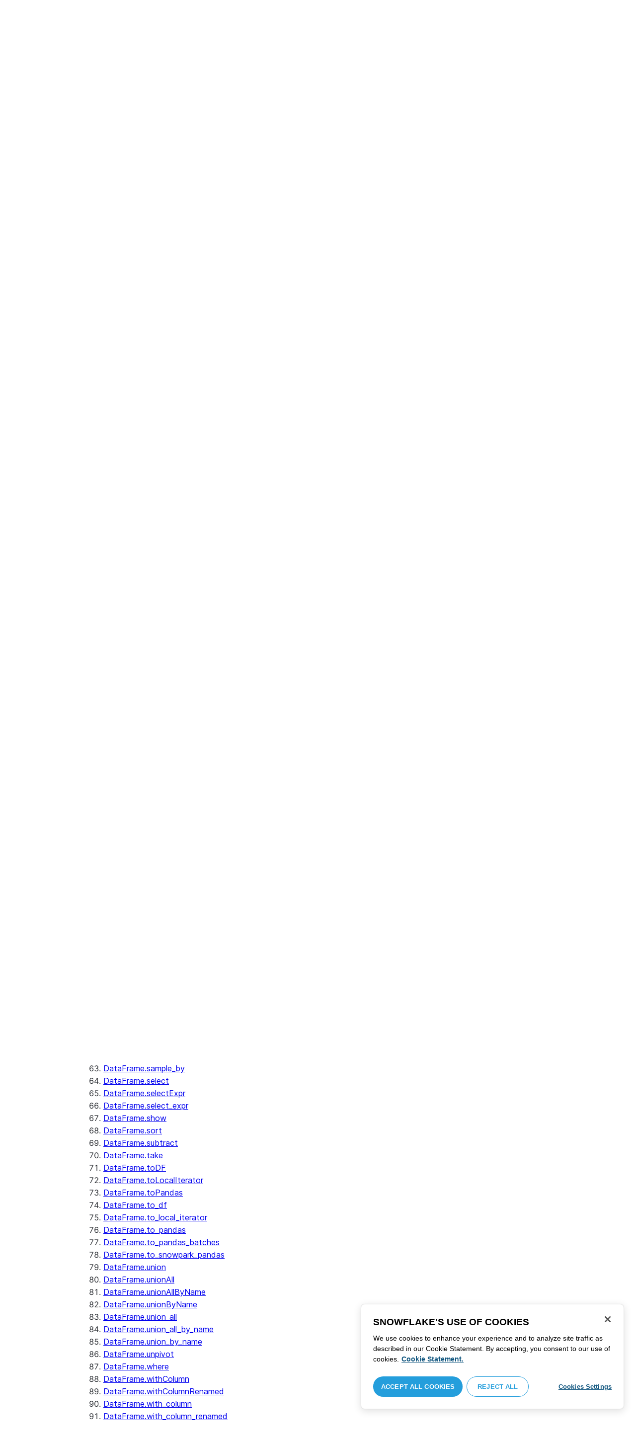

--- FILE ---
content_type: text/html; charset=utf-8
request_url: https://docs.snowflake.com/ko/developer-guide/snowpark/reference/python/latest/snowpark/api/snowflake.snowpark.DataFrame.to_pandas_batches
body_size: 151302
content:
<!DOCTYPE html><html lang="ko"><head><meta charSet="utf-8" data-next-head=""/><meta name="viewport" content="width=device-width" data-next-head=""/><title data-next-head="">snowflake.snowpark.DataFrame.to_pandas_batches | Snowflake Documentation</title><link rel="canonical" href="https://docs.snowflake.com/ko/developer-guide/snowpark/reference/python/latest/snowpark/api/snowflake.snowpark.DataFrame.to_pandas_batches" data-next-head=""/><link rel="icon" sizes="any" type="image/svg+xml" href="/images/favicon/favicon.svg"/><link rel="shortcut icon" sizes="48x48" href="/images/favicon/favicon.ico"/><link rel="apple-touch-icon" sizes="180x180" href="/images/favicon/apple-touch-icon.png"/><link rel="icon" type="image/png" sizes="32x32" href="/images/favicon/favicon-32x32.png"/><link rel="icon" type="image/png" sizes="16x16" href="/images/favicon/favicon-16x16.png"/><link rel="preload" href="/fonts/inter-regular.woff2" as="font" type="font/woff2" crossorigin=""/><link rel="preload" href="/fonts/inter-semi-bold.woff2" as="font" type="font/woff2" crossorigin=""/><link rel="preload" href="/fonts/inter-bold.woff2" as="font" type="font/woff2" crossorigin=""/><link rel="preload" href="/i18n/_next/static/css/c32e5137dca27b37.css" as="style"/><script src="/scripts/darkmode.js"></script><script src="/scripts/oneTrust_production/scripttemplates/otSDKStub.js" type="text/javascript" charSet="UTF-8" data-domain-script="e2fcdaea-38d6-4c35-8d59-c2f96dbce597" data-ignore-ga="true"></script><script type="text/javascript">
                // Initialize default Google Analytics consent before OneTrust loads
                window.dataLayer = window.dataLayer || [];
                function gtag(){dataLayer.push(arguments);}
                window.gtag = gtag;
                gtag('consent', 'default', {
                  'analytics_storage': 'denied',
                  'ad_storage': 'denied',
                  'ad_user_data': 'denied', 
                  'ad_personalization': 'denied',
                  'functionality_storage': 'denied',
                  'personalization_storage': 'denied',
                  'security_storage': 'granted'
                });
              </script><link rel="stylesheet" href="/i18n/_next/static/css/c32e5137dca27b37.css" data-n-g=""/><noscript data-n-css=""></noscript><script defer="" noModule="" src="/i18n/_next/static/chunks/polyfills-42372ed130431b0a.js"></script><script src="/i18n/_next/static/chunks/webpack-88d4ff38898f5249.js" defer=""></script><script src="/i18n/_next/static/chunks/framework-70b267e62cb32d0c.js" defer=""></script><script src="/i18n/_next/static/chunks/main-d14a6c5dc603063b.js" defer=""></script><script src="/i18n/_next/static/chunks/pages/_app-7c1835b5195aff98.js" defer=""></script><script src="/i18n/_next/static/chunks/959-192d991f123f29f1.js" defer=""></script><script src="/i18n/_next/static/chunks/258-4d5a21059a967521.js" defer=""></script><script src="/i18n/_next/static/chunks/849-1583e6c625130edf.js" defer=""></script><script src="/i18n/_next/static/chunks/440-8a9b2e3b37d7a955.js" defer=""></script><script src="/i18n/_next/static/chunks/pages/%5B...path%5D-a8d08923580d3ce7.js" defer=""></script><script src="/i18n/_next/static/SxwwZw695lggf5PWqHxcB/_buildManifest.js" defer=""></script><script src="/i18n/_next/static/SxwwZw695lggf5PWqHxcB/_ssgManifest.js" defer=""></script></head><body><div id="__next"><div class="h-full relative overflow-y-hidden flex flex-col"><nav id="masthead" class="print:hidden flex flex-col"><div class="flex items-center justify-between w-full px-6 border-b py-2"><a href="https://docs.snowflake.com" class="flex flex-1 my-2 flex-col sm:flex-row sm:items-center items-start"><svg xmlns="http://www.w3.org/2000/svg" width="102" height="24" viewBox="0 0 102 24" fill="none"><path fill-rule="evenodd" clip-rule="evenodd" d="M62.6792 7.50872L62.6761 7.50679C62.6761 7.50679 62.6747 7.50562 62.6729 7.50562C62.6038 7.47437 62.5284 7.45813 62.4562 7.45813C62.3386 7.45898 62.2259 7.49541 62.1277 7.55931C62.0276 7.62524 61.9428 7.72138 61.8943 7.84166V7.84463L59.6011 14.3663L57.8338 9.99498L57.8311 9.9931C57.7813 9.87089 57.6924 9.77644 57.5915 9.7107C57.4896 9.64477 57.372 9.60849 57.2482 9.60849C57.1279 9.60849 57.0157 9.64769 56.917 9.71155C56.8191 9.77733 56.7312 9.87089 56.6818 9.9931L56.6805 9.99498L54.9096 14.3691L52.6043 7.85032H52.6025C52.5625 7.7243 52.4804 7.62609 52.383 7.56119C52.2843 7.49541 52.1685 7.45898 52.0491 7.45813C51.9728 7.45813 51.8961 7.47437 51.8229 7.50562H51.8198L51.8171 7.50872C51.6021 7.61282 51.4707 7.83597 51.4702 8.07917C51.4702 8.15564 51.4846 8.23178 51.5128 8.30722L54.3477 16.22V16.2227C54.3697 16.2818 54.4011 16.3401 54.4469 16.3974C54.4801 16.4383 54.529 16.4728 54.5793 16.5015C54.5887 16.5108 54.6031 16.5241 54.6251 16.5384C54.6489 16.5538 54.6794 16.5645 54.7103 16.57C54.7611 16.5875 54.8279 16.6128 54.9177 16.6128C55.0326 16.6128 55.1389 16.57 55.2345 16.5061C55.3238 16.4442 55.4037 16.3515 55.4477 16.2314L55.4549 16.2257L57.2482 11.7711L59.0437 16.2075H59.0455C59.0868 16.3258 59.1595 16.4185 59.2439 16.4843C59.3332 16.5538 59.4328 16.5968 59.5387 16.6128H59.6141C59.6854 16.6128 59.7555 16.5987 59.8138 16.5748C59.8753 16.5502 59.9251 16.5175 59.9664 16.4853C60.0629 16.4088 60.1369 16.3039 60.1831 16.1874V16.1848L63.0005 8.30722C63.0284 8.23178 63.0427 8.15654 63.0427 8.08039C63.0418 7.83893 62.9049 7.609 62.6792 7.50872ZM49.7164 12.0261C49.7164 11.0969 49.3731 10.2553 48.8269 9.64769C48.2776 9.03889 47.534 8.66675 46.7262 8.66675C45.9184 8.66675 45.173 9.03889 44.6249 9.64769C44.0776 10.2553 43.7343 11.0969 43.7343 12.0261C43.7343 12.9544 44.0776 13.7881 44.6249 14.3919C45.173 14.9979 45.9184 15.3642 46.7262 15.3642C47.534 15.3642 48.2803 14.9979 48.8269 14.3919C49.3731 13.7881 49.7164 12.9544 49.7164 12.0261ZM49.7007 8.80035C50.4591 9.63611 50.92 10.7829 50.9218 12.0261C50.92 13.2692 50.4591 14.4148 49.7007 15.2507C48.9481 16.0853 47.8971 16.613 46.728 16.613C45.5684 16.613 44.5156 16.0853 43.7602 15.2507C43.0036 14.4148 42.5353 13.2692 42.5353 12.0261C42.5353 10.7829 43.0036 9.63611 43.7602 8.80035C44.5156 7.96646 45.5684 7.43898 46.728 7.43898C47.8971 7.43898 48.9481 7.96646 49.7007 8.80035ZM37.7615 7.45522C36.8213 7.45522 35.9631 7.83597 35.3223 8.44355V8.08039C35.3213 7.91333 35.2617 7.75762 35.1569 7.64317C35.0552 7.53065 34.9044 7.45522 34.7393 7.45522C34.5683 7.45522 34.4142 7.52665 34.3069 7.64213C34.2013 7.75573 34.138 7.91333 34.138 8.08039V16.1771L34.1627 16.2027L34.1637 16.2067C34.1702 16.2334 34.1865 16.2629 34.2039 16.2914C34.2857 16.4412 34.4197 16.5548 34.5858 16.6052L34.6097 16.613H34.7393C34.8257 16.613 34.9127 16.594 34.9954 16.5538C35.0643 16.5195 35.1285 16.4642 35.1799 16.3936L35.1818 16.3945C35.1881 16.3879 35.1901 16.3793 35.1974 16.3727C35.2002 16.3717 35.2029 16.3688 35.2047 16.3658C35.2367 16.323 35.2635 16.2792 35.2801 16.2381C35.2976 16.1894 35.3085 16.1435 35.3168 16.1083L35.3223 16.0853V11.2236C35.3397 10.5282 35.6151 9.89955 36.0568 9.44246C36.4955 8.98571 37.0967 8.70317 37.7615 8.70317C38.4373 8.70317 39.0403 8.98571 39.4773 9.44246C39.9161 9.8978 40.1824 10.5254 40.1824 11.2171V15.9911C40.1824 16.1654 40.2539 16.3268 40.3624 16.4375C40.4734 16.5479 40.6248 16.613 40.7828 16.613C40.9434 16.613 41.0941 16.5479 41.2042 16.4375C41.3162 16.3268 41.3841 16.1654 41.3841 15.9911V11.2171C41.3841 9.15644 39.7646 7.45813 37.7615 7.45522ZM96.9417 11.1406C96.6001 9.701 95.384 8.6754 93.9959 8.67832C92.5729 8.67832 91.3728 9.68204 91.0013 11.1406H96.9417ZM98.257 11.7304V11.7922C98.257 11.965 98.183 12.1205 98.0703 12.2227C97.9581 12.3256 97.8123 12.3791 97.6552 12.381H90.9178C91.0892 14.0894 92.4019 15.351 93.969 15.3642H94.3666C94.8849 15.3661 95.3903 15.18 95.8345 14.8719C96.2797 14.5667 96.6643 14.1402 96.9354 13.6707C96.991 13.5706 97.0714 13.4943 97.1584 13.4475C97.2473 13.397 97.3429 13.374 97.4394 13.374C97.5457 13.374 97.6512 13.4027 97.7441 13.4608L97.7504 13.4637L97.758 13.4694C97.9267 13.5982 98.0326 13.7948 98.0326 14.0106C98.0326 14.1202 98.0048 14.2318 97.9469 14.3328L97.9451 14.3368L97.9433 14.3385C97.5668 14.9608 97.0534 15.5283 96.444 15.9396C95.8336 16.3517 95.1259 16.613 94.3666 16.613H93.9627C92.7802 16.6043 91.7117 16.0853 90.9411 15.2554C90.1728 14.4283 89.6994 13.292 89.6994 12.0434C89.6994 10.7734 90.1769 9.62096 90.9514 8.78708C91.7265 7.95423 92.8031 7.43898 93.9959 7.43898C95.134 7.43898 96.1568 7.90933 96.9143 8.67936C97.6718 9.44919 98.1664 10.5185 98.2548 11.7216L98.257 11.7304ZM70.6211 3.67057C70.4569 3.67057 70.3065 3.74221 70.1984 3.85475C70.0898 3.96643 70.0211 4.12384 70.0211 4.29455V15.9911C70.0211 16.1618 70.0898 16.3182 70.1984 16.429C70.3065 16.5395 70.4569 16.613 70.6211 16.613C70.9618 16.613 71.2373 16.3344 71.2391 15.9911V4.29455C71.2373 3.9502 70.9618 3.67057 70.6211 3.67057ZM31.36 11.8027C30.8751 11.5652 30.3252 11.3897 29.7764 11.2008C29.2714 11.0234 28.759 10.8725 28.3936 10.6742C28.2101 10.572 28.0669 10.4643 27.9742 10.3431C27.8795 10.2221 27.8337 10.0989 27.8309 9.93093C27.8319 9.701 27.8961 9.51597 28.0044 9.35183C28.1687 9.10675 28.4441 8.91583 28.7452 8.79258C29.0427 8.669 29.365 8.61065 29.5954 8.61065C30.2765 8.61169 30.7072 8.84731 31.0378 9.09136C31.201 9.21461 31.3389 9.33941 31.4693 9.44246C31.5362 9.49597 31.5987 9.54463 31.6712 9.58072C31.7399 9.61611 31.8207 9.64477 31.909 9.64477C31.9649 9.64477 32.0211 9.63423 32.0722 9.61145C32.1263 9.58868 32.1734 9.55602 32.2184 9.51597C32.2624 9.47319 32.3001 9.42157 32.3267 9.36425C32.3506 9.30505 32.3615 9.24411 32.3615 9.18406C32.3615 9.07324 32.3275 8.96933 32.2788 8.87183C32.188 8.70025 32.0483 8.53625 31.8704 8.37211C31.606 8.12788 31.2572 7.89503 30.8816 7.71964C30.5051 7.54411 30.1013 7.42468 29.7166 7.42468C28.8251 7.42468 28.0807 7.63456 27.5398 8.02119C27.258 8.22331 27.0102 8.44458 26.8349 8.74995C26.6567 9.05616 26.5575 9.43399 26.5447 9.92524C26.5439 9.94717 26.5439 9.9691 26.5439 9.99103C26.5421 10.4681 26.6897 10.8613 26.922 11.1692C27.2746 11.6331 27.798 11.9106 28.3112 12.1072C28.8235 12.3036 29.3356 12.421 29.6588 12.5336C30.114 12.691 30.5979 12.8617 30.9504 13.0878C31.1259 13.2033 31.2681 13.3274 31.3646 13.4637C31.4583 13.6041 31.5113 13.7489 31.5133 13.9322V13.9457C31.5123 14.2108 31.4372 14.4188 31.3131 14.5971C31.1259 14.8624 30.8147 15.0569 30.484 15.18C30.1546 15.3003 29.8121 15.351 29.5917 15.351C28.8142 15.351 28.2938 15.1562 27.9164 14.9608C27.7272 14.8624 27.5739 14.7651 27.4352 14.6829C27.3664 14.6439 27.3022 14.6076 27.2342 14.579C27.1681 14.5505 27.0975 14.532 27.0177 14.532C26.969 14.532 26.9158 14.5408 26.867 14.5607C26.8175 14.5827 26.7725 14.6133 26.7347 14.6504C26.6825 14.7033 26.6366 14.7621 26.6046 14.8299C26.5733 14.8978 26.5575 14.9692 26.5575 15.0436C26.5575 15.1659 26.6015 15.2775 26.6642 15.3785C26.7623 15.5243 26.9065 15.6552 27.0864 15.7859C27.2717 15.9146 27.4932 16.0417 27.7483 16.1667C28.3139 16.4442 29.0391 16.5892 29.59 16.5987H29.5917C30.4484 16.5987 31.1882 16.3936 31.8116 15.9167V15.9155H31.8124C32.422 15.4386 32.8012 14.7297 32.8012 13.9293C32.8012 13.4895 32.7021 13.1164 32.5287 12.8113C32.267 12.3485 31.8418 12.0434 31.36 11.8027ZM79.6751 12.0261C79.6751 11.0881 79.3345 10.2477 78.7901 9.64115C78.2462 9.03616 77.5004 8.669 76.6841 8.66693C75.874 8.66693 75.1309 9.03616 74.5816 9.64115C74.0363 10.2477 73.6912 11.0881 73.6912 12.0261C73.6912 12.963 74.0363 13.7979 74.5816 14.3996C75.1277 15.0017 75.874 15.3642 76.6841 15.3642C77.5022 15.3642 78.2485 15.0017 78.7919 14.4017C79.3345 13.7979 79.6751 12.9639 79.6751 12.0261ZM80.6961 7.61282C80.8069 7.7243 80.8756 7.88571 80.8756 8.06002V15.9911C80.8756 16.1618 80.8056 16.3182 80.6997 16.429C80.5911 16.5395 80.4416 16.613 80.2765 16.613C80.1113 16.613 79.9597 16.5395 79.8533 16.429C79.7447 16.3182 79.6751 16.1618 79.6751 15.9911V15.2173C78.9194 16.0655 77.8581 16.613 76.6841 16.613C75.5155 16.613 74.4631 16.0912 73.7096 15.2554C72.953 14.4236 72.4903 13.2777 72.4903 12.0261C72.4903 10.7745 72.953 9.6275 73.7096 8.79484C74.4631 7.95992 75.5155 7.43898 76.6841 7.43898C77.8576 7.43898 78.9194 7.9706 79.6751 8.8147V8.06002C79.6751 7.88571 79.7438 7.7243 79.8551 7.61282C79.9659 7.50303 80.1158 7.43898 80.2765 7.43898C80.4354 7.43898 80.5866 7.50303 80.6961 7.61282ZM89.1725 8.417C89.2919 8.2939 89.3565 8.1306 89.3565 7.96853C89.3565 7.80924 89.2919 7.64976 89.1712 7.53428H89.1725C89.1712 7.53065 89.1685 7.53065 89.1685 7.53065C89.168 7.52769 89.1658 7.52665 89.1658 7.52665H89.164C89.0482 7.40844 88.8997 7.34355 88.7462 7.34355C88.5914 7.34355 88.4397 7.41065 88.3239 7.53065L83.6302 12.2846V4.29455C83.6302 3.9502 83.3528 3.67057 83.0122 3.67057C82.848 3.67057 82.6976 3.74221 82.5899 3.85475C82.4831 3.96643 82.4117 4.12384 82.4117 4.29455V15.9911C82.4117 16.1618 82.4831 16.3182 82.5899 16.429C82.6976 16.5395 82.848 16.613 83.0122 16.613C83.3528 16.613 83.6302 16.3344 83.6302 15.9911V14.061L85.1587 12.4745L88.2745 16.3812C88.3333 16.4709 88.4132 16.5327 88.4922 16.5653C88.5819 16.6007 88.6694 16.613 88.7471 16.613C88.8548 16.613 89.006 16.5892 89.1393 16.4804L89.1469 16.4758L89.1546 16.467C89.2793 16.3392 89.3502 16.1694 89.3502 15.9957C89.3502 15.8497 89.2982 15.7009 89.2017 15.5819V15.5799L86.0298 11.5728L89.1694 8.417H89.1725ZM68.1444 3.69837H68.0102C67.9927 3.69837 67.9756 3.70026 67.9572 3.70095C67.9406 3.70026 67.9231 3.69837 67.9056 3.69837C67.5596 3.69837 67.2235 3.73927 66.9093 3.84802C66.6001 3.95486 66.3147 4.13144 66.0935 4.3995L66.0926 4.39847L66.0917 4.3995V4.40037C65.8633 4.66463 65.7125 4.98049 65.6209 5.33936C65.5289 5.69992 65.4912 6.10628 65.4876 6.56802V7.46209H64.5389C64.2095 7.46402 63.9479 7.73776 63.9479 8.06882C63.9461 8.24712 64.013 8.41131 64.1216 8.52971C64.2306 8.64604 64.3801 8.72232 64.5465 8.73183H65.4876V16.0063L65.4863 16.0234C65.4863 16.1941 65.5554 16.3515 65.6667 16.4642C65.7766 16.5748 65.931 16.6406 66.0989 16.6406C66.4184 16.6389 66.6809 16.3679 66.6818 16.0234V8.73183H67.7019C67.8661 8.72232 68.0178 8.6507 68.126 8.53522C68.2373 8.41992 68.305 8.25785 68.305 8.08213V8.05846C68.3014 7.73103 68.038 7.46209 67.7082 7.46209H66.6818V6.57178C66.6885 6.1779 66.7276 5.88308 66.7846 5.66853C66.8398 5.45277 66.9152 5.31729 66.9829 5.23338C67.0494 5.15898 67.1355 5.09686 67.276 5.04712C67.4173 4.99969 67.6126 4.9691 67.8773 4.9691H67.9083C67.924 4.9691 67.9406 4.96618 67.9554 4.96618C67.9738 4.96618 67.9909 4.9691 68.0102 4.9691H68.0874H68.1444C68.4827 4.9691 68.756 4.68483 68.756 4.33357C68.756 3.98265 68.4827 3.69837 68.1444 3.69837ZM7.67882 12.439C7.72747 12.2796 7.74775 12.1155 7.74407 11.9534C7.73846 11.836 7.72383 11.7188 7.69174 11.6015C7.59526 11.2371 7.3667 10.9115 7.02419 10.7063L2.153 7.78336C1.46535 7.37202 0.588678 7.61658 0.194023 8.33018C-0.20445 9.0427 0.0305809 9.95268 0.718234 10.3651L3.44027 12.0011L0.718234 13.6325C0.0305809 14.0456 -0.20362 14.9558 0.194023 15.6713C0.588678 16.3829 1.46535 16.6263 2.153 16.215L7.02419 13.2901C7.35292 13.0935 7.576 12.7852 7.67882 12.439ZM9.00081 15.1781C8.72091 15.1532 8.42993 15.2143 8.16816 15.3728L3.29328 18.2938C2.60745 18.706 2.37325 19.6209 2.76907 20.3347C3.16671 21.0465 4.04255 21.2916 4.72737 20.8775L7.45856 19.2403V22.5117C7.45856 23.336 8.10021 24.0038 8.89432 24.0038C9.68461 24.0038 10.3283 23.336 10.3283 22.5117V16.6634C10.3283 15.8782 9.74259 15.2333 9.00081 15.1781ZM13.9931 8.82209C14.2721 8.84609 14.5623 8.78411 14.8241 8.62755L19.6979 5.70373C20.3848 5.29136 20.6178 4.38034 20.223 3.6647C19.8273 2.95235 18.9507 2.70793 18.2648 3.11995L15.5355 4.75903V1.48654C15.5355 0.664582 14.8938 -0.00341797 14.0997 -0.00341797C13.3056 -0.00341797 12.6656 0.664582 12.6656 1.48654V7.33489C12.6656 8.11922 13.2496 8.76515 13.9931 8.82209ZM3.29328 5.70373L8.16816 8.62755C8.42993 8.78411 8.72091 8.84609 9.00081 8.82209C9.74259 8.76515 10.3283 8.11922 10.3283 7.33489V1.48654C10.3283 0.664582 9.68461 -0.00341797 8.89432 -0.00341797C8.10021 -0.00341797 7.45856 0.664582 7.45856 1.48654V4.75903L4.72737 3.11995C4.04255 2.70793 3.16671 2.95235 2.76907 3.6647C2.37325 4.38034 2.60745 5.29136 3.29328 5.70373ZM12.4545 11.9888C12.4545 11.9039 12.405 11.7855 12.3472 11.7227L11.7605 11.1157C11.7027 11.0558 11.5888 11.0061 11.5069 11.0061H11.4841C11.4024 11.0061 11.2887 11.0558 11.2317 11.1157L10.645 11.7227C10.5862 11.7855 10.5412 11.9039 10.5412 11.9888V12.0126C10.5412 12.0965 10.5862 12.2139 10.645 12.275L11.2317 12.8836C11.2895 12.9437 11.4024 12.9932 11.4841 12.9932H11.5069C11.5888 12.9932 11.7027 12.9437 11.7605 12.8836L12.3472 12.275C12.405 12.2139 12.4545 12.0965 12.4545 12.0126V11.9888ZM14.074 12.5725L12.0479 14.6755C11.9899 14.7372 11.878 14.7878 11.7936 14.7878H11.6466H11.3473H11.1978C11.1159 14.7878 11.0021 14.7372 10.9433 14.6755L8.91824 12.5725C8.86026 12.5133 8.81345 12.3942 8.81345 12.3102V12.1547V11.8436V11.6902C8.81345 11.6042 8.86026 11.485 8.91824 11.4249L10.9433 9.32213C11.0021 9.2602 11.1159 9.2115 11.1978 9.2115H11.3473H11.6466H11.7936C11.8761 9.2115 11.9899 9.2602 12.0479 9.32213L14.074 11.4249C14.1318 11.485 14.1786 11.6042 14.1786 11.6902V11.8436V12.1547V12.3102C14.1786 12.3942 14.1318 12.5133 14.074 12.5725ZM19.6979 18.2938L14.8241 15.3728C14.5623 15.2143 14.2721 15.1532 13.9931 15.1781C13.2496 15.2333 12.6656 15.8782 12.6656 16.6634V22.5117C12.6656 23.336 13.3056 24.0038 14.0997 24.0038C14.8938 24.0038 15.5355 23.336 15.5355 22.5117V19.2403L18.2648 20.8775C18.9505 21.2916 19.8273 21.0465 20.223 20.3347C20.6178 19.6209 20.3848 18.706 19.6979 18.2938ZM22.275 10.3651L19.5528 12.0011L22.275 13.6325C22.9625 14.0456 23.1975 14.9558 22.8 15.6713C22.4034 16.3829 21.5259 16.6263 20.8409 16.215L15.966 13.2901C15.6409 13.0935 15.4153 12.7852 15.3151 12.439C15.2674 12.2796 15.2453 12.1155 15.2508 11.9534C15.2536 11.836 15.2701 11.7188 15.3013 11.6015C15.3988 11.2371 15.6273 10.9117 15.966 10.7063L20.8409 7.78336C21.5259 7.37202 22.4034 7.61658 22.8 8.33018C23.1975 9.0427 22.9625 9.95268 22.275 10.3651ZM101.327 7.44726C101.327 8.26731 100.799 8.95173 99.9166 8.95173C99.0401 8.95173 98.5182 8.26077 98.5182 7.44726C98.5182 6.62722 99.0401 5.94265 99.9166 5.94265C100.799 5.94265 101.327 6.62722 101.327 7.44726ZM101.047 7.44726C101.047 6.74995 100.6 6.2202 99.9166 6.2202C99.2452 6.2202 98.7978 6.72388 98.7978 7.44726C98.7978 8.13804 99.2452 8.67399 99.9166 8.67399C100.6 8.67399 101.047 8.14463 101.047 7.44726ZM99.3632 6.7691H99.966C100.295 6.7691 100.513 6.95635 100.513 7.24689C100.513 7.42778 100.426 7.56326 100.295 7.64731L100.531 8.00237V8.07348H100.19L99.9597 7.73122H99.6926V8.07348H99.3632V6.7691ZM99.9597 7.08566H99.6926V7.42778H99.9597C100.084 7.42778 100.165 7.36957 100.165 7.25997C100.165 7.14364 100.09 7.08566 99.9597 7.08566Z" fill="#29B5E8"></path></svg><span class="ml-[14px] text-[12px] font-extrabold tracking-[.72px] text-primary">DOCUMENTATION</span></a><div class="flex justify-end items-center md:max-w-[440px] flex-1 gap-6"><div class="flex items-center lg:hidden"><div class="mr-4"><button type="button" class="rounded-lg ui-icon flex align-center" aria-label="Search"><svg width="19" height="20" viewBox="0 0 19 20" fill="none" class="scale-110 fill-black-10 dark:fill-gray-50 dark:stroke-gray-50 shrink-0" xmlns="http://www.w3.org/2000/svg"><path fill-rule="evenodd" clip-rule="evenodd" d="M2.50157 7.50472C2.50157 4.74156 4.74156 2.50157 7.50472 2.50157C10.2679 2.50157 12.5079 4.74156 12.5079 7.50472C12.5079 10.2679 10.2679 12.5079 7.50472 12.5079C4.74156 12.5079 2.50157 10.2679 2.50157 7.50472ZM7.50472 0C3.35998 0 0 3.35998 0 7.50472C0 11.6495 3.35998 15.0094 7.50472 15.0094C9.02874 15.0094 10.4467 14.5552 11.6305 13.7746L16.5548 18.6989C17.0432 19.1874 17.8352 19.1874 18.3237 18.6989C18.8121 18.2105 18.8121 17.4185 18.3237 16.9301L13.4625 12.0689C14.4328 10.8043 15.0094 9.22184 15.0094 7.50472C15.0094 3.35998 11.6495 0 7.50472 0Z"></path></svg></button></div><div><button type="button" class="rounded-lg ui-icon flex align-center" aria-label="Search"><svg width="20" height="18" viewBox="0 0 20 18" fill="none" xmlns="http://www.w3.org/2000/svg" class="scale-110 fill-black-10 dark:fill-gray-50 dark:stroke-gray-50 shrink-0"><path fill-rule="evenodd" clip-rule="evenodd" d="M1.25 0C0.559644 0 0 0.559644 0 1.25C0 1.94036 0.559644 2.5 1.25 2.5H18.75C19.4404 2.5 20 1.94036 20 1.25C20 0.559644 19.4404 0 18.75 0H1.25ZM1.25 5C0.559644 5 0 5.55964 0 6.25C0 6.94036 0.559644 7.5 1.25 7.5H18.75C19.4404 7.5 20 6.94036 20 6.25C20 5.55964 19.4404 5 18.75 5H1.25ZM0 11.25C0 10.5596 0.559644 10 1.25 10H18.75C19.4404 10 20 10.5596 20 11.25C20 11.9404 19.4404 12.5 18.75 12.5H1.25C0.559644 12.5 0 11.9404 0 11.25ZM1.25 15C0.559644 15 0 15.5596 0 16.25C0 16.9404 0.559644 17.5 1.25 17.5H10C10.6904 17.5 11.25 16.9404 11.25 16.25C11.25 15.5596 10.6904 15 10 15H1.25Z"></path></svg></button></div></div><div class="relative border h-full rounded-md items-center px-3 gap-2 w-full bg-gray-10 dark:bg-gray-85 hover:border-gray-50 hidden lg:flex" role="search"><svg xmlns="http://www.w3.org/2000/svg" width="12" height="12" viewBox="0 0 12 12" fill="none" stroke="none" class="fill-black-10 dark:fill-gray-50 stroke-black-10 dark:stroke-gray-50 shrink-0 m-0 h-3 w-3"><circle cx="4.5" cy="4.5" r="4" fill="none"></circle><path d="M7.85355 7.14645C7.65829 6.95118 7.34171 6.95118 7.14645 7.14645C6.95118 7.34171 6.95118 7.65829 7.14645 7.85355L7.85355 7.14645ZM10.682 11.3891L11.0355 11.7426L11.7426 11.0355L11.3891 10.682L10.682 11.3891ZM7.14645 7.85355L10.682 11.3891L11.3891 10.682L7.85355 7.14645L7.14645 7.85355Z" stroke="none"></path></svg><input autoComplete="off" placeholder="검색" role="searchbox" class="outline-hidden w-full bg-gray-10 dark:bg-gray-85 placeholder:text-secondary pr-3 py-2 text-sm" name="q"/><span class="text-secondary text-xs font-normal font-mono leading-none px-1.5 py-1 bg-level-3 hidden sm:inline-flex rounded-sm border border-slate-300 ">/</span></div><div class="w-12 shrink-0 hidden lg:block"></div></div></div><div class="hidden lg:flex border-b gap-3 pl-6"><div class="flex flex-col mt-2 gap-2 justify-between"><a href="/ko/user-guide-getting-started" target="" rel="" class="flex items-center whitespace-nowrap p-2 hover:bg-level-3 rounded-md text-masthead-link">시작하기</a><div class="h-[3px] rounded-tl-[5px] rounded-tr-[5px] mx-2"></div></div><div class="flex flex-col mt-2 gap-2 justify-between"><a href="/ko/guides" target="" rel="" class="flex items-center whitespace-nowrap p-2 hover:bg-level-3 rounded-md text-masthead-link">가이드</a><div class="h-[3px] rounded-tl-[5px] rounded-tr-[5px] mx-2"></div></div><div class="flex flex-col mt-2 gap-2 justify-between"><a href="/ko/developer" target="" rel="" class="flex items-center whitespace-nowrap p-2 hover:bg-level-3 rounded-md text-masthead-link text-link">개발자</a><div class="h-[3px] rounded-tl-[5px] rounded-tr-[5px] mx-2 bg-blue-50 dark:bg-blue-30"></div></div><div class="flex flex-col mt-2 gap-2 justify-between"><a href="/ko/reference" target="" rel="" class="flex items-center whitespace-nowrap p-2 hover:bg-level-3 rounded-md text-masthead-link">참조</a><div class="h-[3px] rounded-tl-[5px] rounded-tr-[5px] mx-2"></div></div><div class="flex flex-col mt-2 gap-2 justify-between"><a href="/ko/release-notes/overview" target="" rel="" class="flex items-center whitespace-nowrap p-2 hover:bg-level-3 rounded-md text-masthead-link">릴리스 정보</a><div class="h-[3px] rounded-tl-[5px] rounded-tr-[5px] mx-2"></div></div><div class="flex flex-col mt-2 gap-2 justify-between"><a href="/ko/tutorials" target="" rel="" class="flex items-center whitespace-nowrap p-2 hover:bg-level-3 rounded-md text-masthead-link">자습서</a><div class="h-[3px] rounded-tl-[5px] rounded-tr-[5px] mx-2"></div></div><div class="flex flex-col mt-2 gap-2 justify-between"><a href="https://status.snowflake.com" target="_blank" rel="noreferrer" class="flex items-center whitespace-nowrap p-2 hover:bg-level-3 rounded-md text-masthead-link">상태<span class="ml-[10px]"><span class=""><svg aria-hidden="true" focusable="false" data-prefix="fas" data-icon="circle-question" class="svg-inline--fa fa-circle-question " role="img" xmlns="http://www.w3.org/2000/svg" viewBox="0 0 512 512"><path fill="currentColor" d="M256 512A256 256 0 1 0 256 0a256 256 0 1 0 0 512zM169.8 165.3c7.9-22.3 29.1-37.3 52.8-37.3l58.3 0c34.9 0 63.1 28.3 63.1 63.1c0 22.6-12.1 43.5-31.7 54.8L280 264.4c-.2 13-10.9 23.6-24 23.6c-13.3 0-24-10.7-24-24l0-13.5c0-8.6 4.6-16.5 12.1-20.8l44.3-25.4c4.7-2.7 7.6-7.7 7.6-13.1c0-8.4-6.8-15.1-15.1-15.1l-58.3 0c-3.4 0-6.4 2.1-7.5 5.3l-.4 1.2c-4.4 12.5-18.2 19-30.6 14.6s-19-18.2-14.6-30.6l.4-1.2zM224 352a32 32 0 1 1 64 0 32 32 0 1 1 -64 0z"></path></svg></span></span></a><div class="h-[3px] rounded-tl-[5px] rounded-tr-[5px] mx-2"></div></div></div></nav><div class="grid h-full auto-rows-auto relative overflow-y-hidden"><main class="flex overflow-y-hidden"><aside class="flex-none hidden lg:block overflow-y-auto bg-lightgray border-r pb-8 scroll-bar w-80 scroll-bar-stable" data-testid="toc-wrapper"><div class="pt-6 pl-1"><div class="border rounded-sm px-2 py-1 dark:bg-gray-85 focus-within:active ml-3 mr-3 mb-4 text-sm"><select class="w-full outline-hidden dark:bg-gray-85" aria-label="Version picker"><option value="/ko/developer-guide/snowpark/reference/python/1.43.0/index">1.43.0 (latest)</option><option value="/ko/developer-guide/snowpark/reference/python/1.42.0/index">1.42.0</option><option value="/ko/developer-guide/snowpark/reference/python/1.41.0/index">1.41.0</option><option value="/ko/developer-guide/snowpark/reference/python/1.40.0/index">1.40.0</option><option value="/ko/developer-guide/snowpark/reference/python/1.39.1/index">1.39.1</option><option value="/ko/developer-guide/snowpark/reference/python/1.39.0/index">1.39.0</option><option value="/ko/developer-guide/snowpark/reference/python/1.38.0/index">1.38.0</option><option value="/ko/developer-guide/snowpark/reference/python/1.37.0/index">1.37.0</option><option value="/ko/developer-guide/snowpark/reference/python/1.35.0/index">1.35.0</option><option value="/ko/developer-guide/snowpark/reference/python/1.34.0/index">1.34.0</option><option value="/ko/developer-guide/snowpark/reference/python/1.33.0/index">1.33.0</option><option value="/ko/developer-guide/snowpark/reference/python/1.32.0/index">1.32.0</option><option value="/ko/developer-guide/snowpark/reference/python/1.31.0/index">1.31.0</option><option value="/ko/developer-guide/snowpark/reference/python/1.30.0/index">1.30.0</option><option value="/ko/developer-guide/snowpark/reference/python/1.29.1/index">1.29.1</option><option value="/ko/developer-guide/snowpark/reference/python/1.29.0/index">1.29.0</option><option value="/ko/developer-guide/snowpark/reference/python/1.28.0/index">1.28.0</option><option value="/ko/developer-guide/snowpark/reference/python/1.27.0/index">1.27.0</option><option value="/ko/developer-guide/snowpark/reference/python/1.26.0/index">1.26.0</option><option value="/ko/developer-guide/snowpark/reference/python/1.25.0/index">1.25.0</option><option value="/ko/developer-guide/snowpark/reference/python/1.24.0/index">1.24.0</option><option value="/ko/developer-guide/snowpark/reference/python/1.23.0/index">1.23.0</option><option value="/ko/developer-guide/snowpark/reference/python/1.22.1/index">1.22.1</option><option value="/ko/developer-guide/snowpark/reference/python/1.21.1/index">1.21.1</option><option value="/ko/developer-guide/snowpark/reference/python/1.21.0/index">1.21.0</option><option value="/ko/developer-guide/snowpark/reference/python/1.20.0/index">1.20.0</option><option value="/ko/developer-guide/snowpark/reference/python/1.19.0/index">1.19.0</option><option value="/ko/developer-guide/snowpark/reference/python/1.18.0/index">1.18.0</option><option value="/ko/developer-guide/snowpark/reference/python/1.17.0/index">1.17.0</option><option value="/ko/developer-guide/snowpark/reference/python/1.16.0/index">1.16.0</option><option value="/ko/developer-guide/snowpark/reference/python/1.15.0/index">1.15.0</option><option value="/ko/developer-guide/snowpark/reference/python/1.14.0/index">1.14.0</option><option value="/ko/developer-guide/snowpark/reference/python/1.13.0/index">1.13.0</option><option value="/ko/developer-guide/snowpark/reference/python/1.12.1/index">1.12.1</option><option value="/ko/developer-guide/snowpark/reference/python/1.12.0/index">1.12.0</option><option value="/ko/developer-guide/snowpark/reference/python/1.11.1/index">1.11.1</option><option value="/ko/developer-guide/snowpark/reference/python/1.10.0/index">1.10.0</option><option value="/ko/developer-guide/snowpark/reference/python/1.9.0/index">1.9.0</option><option value="/ko/developer-guide/snowpark/reference/python/1.8.0/index">1.8.0</option><option value="/ko/developer-guide/snowpark/reference/python/1.7.0/index">1.7.0</option><option value="/ko/developer-guide/snowpark/reference/python/1.6.1/index">1.6.1</option><option value="/ko/developer-guide/snowpark/reference/python/1.5.0/index">1.5.0</option><option value="/ko/developer-guide/snowpark/reference/python/1.4.0/index">1.4.0</option><option value="/ko/developer-guide/snowpark/reference/python/1.3.0/index">1.3.0</option><option value="/ko/developer-guide/snowpark/reference/python/1.2.0/index">1.2.0</option><option value="/ko/developer-guide/snowpark/reference/python/1.1.0/index">1.1.0</option></select></div><nav id="toc"><ol><li class="font-normal"><div class="px-3 text-sm rounded-md hover:bg-level-3 mx-5 flex justify-between items-center"><a href="/ko/developer-guide/snowpark/reference/python/latest/index" class="w-full py-2 text-ellipsis overflow-hidden text-sm leading-4" title="Overview"><span>Overview</span></a></div><ul></ul></li><li class="font-normal"><div class="px-3 text-sm rounded-md hover:bg-level-3 mx-5 flex justify-between items-center"><a href="/ko/developer-guide/snowpark/reference/python/latest/snowpark/session" class="w-full py-2 text-ellipsis overflow-hidden text-sm leading-4" title="Snowpark Session"><span>Snowpark Session</span></a><div class="w-5 h-5 cursor-pointer flex justify-center items-center select-none py-2" style="transform:rotate(0deg)"><svg width="6" height="8" viewBox="0 0 6 8" fill="none" xmlns="http://www.w3.org/2000/svg"><path d="M2 6.5L4.5 4L2 1.5" stroke="#8A96AD" stroke-width="2" stroke-linecap="square" stroke-linejoin="round"></path></svg></div></div><ul><ol class="overflow-hidden" style="height:0;opacity:0"><div></div></ol></ul></li><li class="font-normal"><div class="px-3 text-sm rounded-md hover:bg-level-3 mx-5 flex justify-between items-center"><a href="/ko/developer-guide/snowpark/reference/python/latest/snowpark/index" class="w-full py-2 text-ellipsis overflow-hidden text-sm leading-4" title="Snowpark APIs"><span>Snowpark APIs</span></a><div class="w-5 h-5 cursor-pointer flex justify-center items-center select-none py-2" style="transform:rotate(90deg)"><svg width="6" height="8" viewBox="0 0 6 8" fill="none" xmlns="http://www.w3.org/2000/svg"><path d="M2 6.5L4.5 4L2 1.5" stroke="#8A96AD" stroke-width="2" stroke-linecap="square" stroke-linejoin="round"></path></svg></div></div><ul><ol class="overflow-hidden" style="height:auto;opacity:0"><div><li class="font-normal"><div class="px-3 text-sm rounded-md hover:bg-level-3 mx-5 flex justify-between items-center pl-5"><a href="/ko/developer-guide/snowpark/reference/python/latest/snowpark/io" class="w-full py-2 text-ellipsis overflow-hidden text-sm leading-4" title="Input/Output"><span>Input/Output</span></a><div class="w-5 h-5 cursor-pointer flex justify-center items-center select-none py-2" style="transform:rotate(0deg)"><svg width="6" height="8" viewBox="0 0 6 8" fill="none" xmlns="http://www.w3.org/2000/svg"><path d="M2 6.5L4.5 4L2 1.5" stroke="#8A96AD" stroke-width="2" stroke-linecap="square" stroke-linejoin="round"></path></svg></div></div><ul><ol class="overflow-hidden" style="height:0;opacity:0"><div></div></ol></ul></li><li class="font-normal"><div class="px-3 text-sm rounded-md hover:bg-level-3 mx-5 flex justify-between items-center pl-5"><a href="/ko/developer-guide/snowpark/reference/python/latest/snowpark/dataframe" class="w-full py-2 text-ellipsis overflow-hidden text-sm leading-4" title="DataFrame"><span>DataFrame</span></a><div class="w-5 h-5 cursor-pointer flex justify-center items-center select-none py-2" style="transform:rotate(90deg)"><svg width="6" height="8" viewBox="0 0 6 8" fill="none" xmlns="http://www.w3.org/2000/svg"><path d="M2 6.5L4.5 4L2 1.5" stroke="#8A96AD" stroke-width="2" stroke-linecap="square" stroke-linejoin="round"></path></svg></div></div><ul><ol class="overflow-hidden" style="height:auto;opacity:0"><div><li class="font-normal"><div class="px-3 text-sm rounded-md hover:bg-level-3 mx-5 flex justify-between items-center pl-7"><a href="/ko/developer-guide/snowpark/reference/python/latest/snowpark/api/snowflake.snowpark.DataFrame" class="w-full py-2 text-ellipsis overflow-hidden text-sm leading-4" title="DataFrame"><span>DataFrame</span></a></div><ul></ul></li><li class="font-normal"><div class="px-3 text-sm rounded-md hover:bg-level-3 mx-5 flex justify-between items-center pl-7"><a href="/ko/developer-guide/snowpark/reference/python/latest/snowpark/api/snowflake.snowpark.DataFrameNaFunctions" class="w-full py-2 text-ellipsis overflow-hidden text-sm leading-4" title="DataFrameNaFunctions"><span>DataFrameNaFunctions</span></a></div><ul></ul></li><li class="font-normal"><div class="px-3 text-sm rounded-md hover:bg-level-3 mx-5 flex justify-between items-center pl-7"><a href="/ko/developer-guide/snowpark/reference/python/latest/snowpark/api/snowflake.snowpark.DataFrameStatFunctions" class="w-full py-2 text-ellipsis overflow-hidden text-sm leading-4" title="DataFrameStatFunctions"><span>DataFrameStatFunctions</span></a></div><ul></ul></li><li class="font-normal"><div class="px-3 text-sm rounded-md hover:bg-level-3 mx-5 flex justify-between items-center pl-7"><a href="/ko/developer-guide/snowpark/reference/python/latest/snowpark/api/snowflake.snowpark.DataFrameAnalyticsFunctions" class="w-full py-2 text-ellipsis overflow-hidden text-sm leading-4" title="DataFrameAnalyticsFunctions"><span>DataFrameAnalyticsFunctions</span></a></div><ul></ul></li><li class="font-normal"><div class="px-3 text-sm rounded-md hover:bg-level-3 mx-5 flex justify-between items-center pl-7"><a href="/ko/developer-guide/snowpark/reference/python/latest/snowpark/api/snowflake.snowpark.DataFrameAIFunctions" class="w-full py-2 text-ellipsis overflow-hidden text-sm leading-4" title="DataFrameAIFunctions"><span>DataFrameAIFunctions</span></a></div><ul></ul></li><li class="font-normal"><div class="px-3 text-sm rounded-md hover:bg-level-3 mx-5 flex justify-between items-center pl-7"><a href="/ko/developer-guide/snowpark/reference/python/latest/snowpark/api/snowflake.snowpark.DataFrame.agg" class="w-full py-2 text-ellipsis overflow-hidden text-sm leading-4" title="DataFrame.agg"><span>DataFrame.agg</span></a></div><ul></ul></li><li class="font-normal"><div class="px-3 text-sm rounded-md hover:bg-level-3 mx-5 flex justify-between items-center pl-7"><a href="/ko/developer-guide/snowpark/reference/python/latest/snowpark/api/snowflake.snowpark.DataFrame.approxQuantile" class="w-full py-2 text-ellipsis overflow-hidden text-sm leading-4" title="DataFrame.approxQuantile"><span>DataFrame.approxQuantile</span></a></div><ul></ul></li><li class="font-normal"><div class="px-3 text-sm rounded-md hover:bg-level-3 mx-5 flex justify-between items-center pl-7"><a href="/ko/developer-guide/snowpark/reference/python/latest/snowpark/api/snowflake.snowpark.DataFrame.approx_quantile" class="w-full py-2 text-ellipsis overflow-hidden text-sm leading-4" title="DataFrame.approx_quantile"><span>DataFrame.approx_quantile</span></a></div><ul></ul></li><li class="font-normal"><div class="px-3 text-sm rounded-md hover:bg-level-3 mx-5 flex justify-between items-center pl-7"><a href="/ko/developer-guide/snowpark/reference/python/latest/snowpark/api/snowflake.snowpark.DataFrame.cache_result" class="w-full py-2 text-ellipsis overflow-hidden text-sm leading-4" title="DataFrame.cache_result"><span>DataFrame.cache_result</span></a></div><ul></ul></li><li class="font-normal"><div class="px-3 text-sm rounded-md hover:bg-level-3 mx-5 flex justify-between items-center pl-7"><a href="/ko/developer-guide/snowpark/reference/python/latest/snowpark/api/snowflake.snowpark.DataFrame.col" class="w-full py-2 text-ellipsis overflow-hidden text-sm leading-4" title="DataFrame.col"><span>DataFrame.col</span></a></div><ul></ul></li><li class="font-normal"><div class="px-3 text-sm rounded-md hover:bg-level-3 mx-5 flex justify-between items-center pl-7"><a href="/ko/developer-guide/snowpark/reference/python/latest/snowpark/api/snowflake.snowpark.DataFrame.col_ilike" class="w-full py-2 text-ellipsis overflow-hidden text-sm leading-4" title="DataFrame.col_ilike"><span>DataFrame.col_ilike</span></a></div><ul></ul></li><li class="font-normal"><div class="px-3 text-sm rounded-md hover:bg-level-3 mx-5 flex justify-between items-center pl-7"><a href="/ko/developer-guide/snowpark/reference/python/latest/snowpark/api/snowflake.snowpark.DataFrame.collect" class="w-full py-2 text-ellipsis overflow-hidden text-sm leading-4" title="DataFrame.collect"><span>DataFrame.collect</span></a></div><ul></ul></li><li class="font-normal"><div class="px-3 text-sm rounded-md hover:bg-level-3 mx-5 flex justify-between items-center pl-7"><a href="/ko/developer-guide/snowpark/reference/python/latest/snowpark/api/snowflake.snowpark.DataFrame.collect_nowait" class="w-full py-2 text-ellipsis overflow-hidden text-sm leading-4" title="DataFrame.collect_nowait"><span>DataFrame.collect_nowait</span></a></div><ul></ul></li><li class="font-normal"><div class="px-3 text-sm rounded-md hover:bg-level-3 mx-5 flex justify-between items-center pl-7"><a href="/ko/developer-guide/snowpark/reference/python/latest/snowpark/api/snowflake.snowpark.DataFrame.copy_into_table" class="w-full py-2 text-ellipsis overflow-hidden text-sm leading-4" title="DataFrame.copy_into_table"><span>DataFrame.copy_into_table</span></a></div><ul></ul></li><li class="font-normal"><div class="px-3 text-sm rounded-md hover:bg-level-3 mx-5 flex justify-between items-center pl-7"><a href="/ko/developer-guide/snowpark/reference/python/latest/snowpark/api/snowflake.snowpark.DataFrame.corr" class="w-full py-2 text-ellipsis overflow-hidden text-sm leading-4" title="DataFrame.corr"><span>DataFrame.corr</span></a></div><ul></ul></li><li class="font-normal"><div class="px-3 text-sm rounded-md hover:bg-level-3 mx-5 flex justify-between items-center pl-7"><a href="/ko/developer-guide/snowpark/reference/python/latest/snowpark/api/snowflake.snowpark.DataFrame.count" class="w-full py-2 text-ellipsis overflow-hidden text-sm leading-4" title="DataFrame.count"><span>DataFrame.count</span></a></div><ul></ul></li><li class="font-normal"><div class="px-3 text-sm rounded-md hover:bg-level-3 mx-5 flex justify-between items-center pl-7"><a href="/ko/developer-guide/snowpark/reference/python/latest/snowpark/api/snowflake.snowpark.DataFrame.cov" class="w-full py-2 text-ellipsis overflow-hidden text-sm leading-4" title="DataFrame.cov"><span>DataFrame.cov</span></a></div><ul></ul></li><li class="font-normal"><div class="px-3 text-sm rounded-md hover:bg-level-3 mx-5 flex justify-between items-center pl-7"><a href="/ko/developer-guide/snowpark/reference/python/latest/snowpark/api/snowflake.snowpark.DataFrame.create_or_replace_dynamic_table" class="w-full py-2 text-ellipsis overflow-hidden text-sm leading-4" title="DataFrame.create_or_replace_dynamic_table"><span>DataFrame.create_or_replace_dynamic_table</span></a></div><ul></ul></li><li class="font-normal"><div class="px-3 text-sm rounded-md hover:bg-level-3 mx-5 flex justify-between items-center pl-7"><a href="/ko/developer-guide/snowpark/reference/python/latest/snowpark/api/snowflake.snowpark.DataFrame.createOrReplaceTempView" class="w-full py-2 text-ellipsis overflow-hidden text-sm leading-4" title="DataFrame.createOrReplaceTempView"><span>DataFrame.createOrReplaceTempView</span></a></div><ul></ul></li><li class="font-normal"><div class="px-3 text-sm rounded-md hover:bg-level-3 mx-5 flex justify-between items-center pl-7"><a href="/ko/developer-guide/snowpark/reference/python/latest/snowpark/api/snowflake.snowpark.DataFrame.createOrReplaceView" class="w-full py-2 text-ellipsis overflow-hidden text-sm leading-4" title="DataFrame.createOrReplaceView"><span>DataFrame.createOrReplaceView</span></a></div><ul></ul></li><li class="font-normal"><div class="px-3 text-sm rounded-md hover:bg-level-3 mx-5 flex justify-between items-center pl-7"><a href="/ko/developer-guide/snowpark/reference/python/latest/snowpark/api/snowflake.snowpark.DataFrame.createTempView" class="w-full py-2 text-ellipsis overflow-hidden text-sm leading-4" title="DataFrame.createTempView"><span>DataFrame.createTempView</span></a></div><ul></ul></li><li class="font-normal"><div class="px-3 text-sm rounded-md hover:bg-level-3 mx-5 flex justify-between items-center pl-7"><a href="/ko/developer-guide/snowpark/reference/python/latest/snowpark/api/snowflake.snowpark.DataFrame.create_or_replace_temp_view" class="w-full py-2 text-ellipsis overflow-hidden text-sm leading-4" title="DataFrame.create_or_replace_temp_view"><span>DataFrame.create_or_replace_temp_view</span></a></div><ul></ul></li><li class="font-normal"><div class="px-3 text-sm rounded-md hover:bg-level-3 mx-5 flex justify-between items-center pl-7"><a href="/ko/developer-guide/snowpark/reference/python/latest/snowpark/api/snowflake.snowpark.DataFrame.create_or_replace_view" class="w-full py-2 text-ellipsis overflow-hidden text-sm leading-4" title="DataFrame.create_or_replace_view"><span>DataFrame.create_or_replace_view</span></a></div><ul></ul></li><li class="font-normal"><div class="px-3 text-sm rounded-md hover:bg-level-3 mx-5 flex justify-between items-center pl-7"><a href="/ko/developer-guide/snowpark/reference/python/latest/snowpark/api/snowflake.snowpark.DataFrame.create_temp_view" class="w-full py-2 text-ellipsis overflow-hidden text-sm leading-4" title="DataFrame.create_temp_view"><span>DataFrame.create_temp_view</span></a></div><ul></ul></li><li class="font-normal"><div class="px-3 text-sm rounded-md hover:bg-level-3 mx-5 flex justify-between items-center pl-7"><a href="/ko/developer-guide/snowpark/reference/python/latest/snowpark/api/snowflake.snowpark.DataFrame.crossJoin" class="w-full py-2 text-ellipsis overflow-hidden text-sm leading-4" title="DataFrame.crossJoin"><span>DataFrame.crossJoin</span></a></div><ul></ul></li><li class="font-normal"><div class="px-3 text-sm rounded-md hover:bg-level-3 mx-5 flex justify-between items-center pl-7"><a href="/ko/developer-guide/snowpark/reference/python/latest/snowpark/api/snowflake.snowpark.DataFrame.cross_join" class="w-full py-2 text-ellipsis overflow-hidden text-sm leading-4" title="DataFrame.cross_join"><span>DataFrame.cross_join</span></a></div><ul></ul></li><li class="font-normal"><div class="px-3 text-sm rounded-md hover:bg-level-3 mx-5 flex justify-between items-center pl-7"><a href="/ko/developer-guide/snowpark/reference/python/latest/snowpark/api/snowflake.snowpark.DataFrame.crosstab" class="w-full py-2 text-ellipsis overflow-hidden text-sm leading-4" title="DataFrame.crosstab"><span>DataFrame.crosstab</span></a></div><ul></ul></li><li class="font-normal"><div class="px-3 text-sm rounded-md hover:bg-level-3 mx-5 flex justify-between items-center pl-7"><a href="/ko/developer-guide/snowpark/reference/python/latest/snowpark/api/snowflake.snowpark.DataFrame.cube" class="w-full py-2 text-ellipsis overflow-hidden text-sm leading-4" title="DataFrame.cube"><span>DataFrame.cube</span></a></div><ul></ul></li><li class="font-normal"><div class="px-3 text-sm rounded-md hover:bg-level-3 mx-5 flex justify-between items-center pl-7"><a href="/ko/developer-guide/snowpark/reference/python/latest/snowpark/api/snowflake.snowpark.DataFrame.describe" class="w-full py-2 text-ellipsis overflow-hidden text-sm leading-4" title="DataFrame.describe"><span>DataFrame.describe</span></a></div><ul></ul></li><li class="font-normal"><div class="px-3 text-sm rounded-md hover:bg-level-3 mx-5 flex justify-between items-center pl-7"><a href="/ko/developer-guide/snowpark/reference/python/latest/snowpark/api/snowflake.snowpark.DataFrame.distinct" class="w-full py-2 text-ellipsis overflow-hidden text-sm leading-4" title="DataFrame.distinct"><span>DataFrame.distinct</span></a></div><ul></ul></li><li class="font-normal"><div class="px-3 text-sm rounded-md hover:bg-level-3 mx-5 flex justify-between items-center pl-7"><a href="/ko/developer-guide/snowpark/reference/python/latest/snowpark/api/snowflake.snowpark.DataFrame.drop" class="w-full py-2 text-ellipsis overflow-hidden text-sm leading-4" title="DataFrame.drop"><span>DataFrame.drop</span></a></div><ul></ul></li><li class="font-normal"><div class="px-3 text-sm rounded-md hover:bg-level-3 mx-5 flex justify-between items-center pl-7"><a href="/ko/developer-guide/snowpark/reference/python/latest/snowpark/api/snowflake.snowpark.DataFrame.dropDuplicates" class="w-full py-2 text-ellipsis overflow-hidden text-sm leading-4" title="DataFrame.dropDuplicates"><span>DataFrame.dropDuplicates</span></a></div><ul></ul></li><li class="font-normal"><div class="px-3 text-sm rounded-md hover:bg-level-3 mx-5 flex justify-between items-center pl-7"><a href="/ko/developer-guide/snowpark/reference/python/latest/snowpark/api/snowflake.snowpark.DataFrame.drop_duplicates" class="w-full py-2 text-ellipsis overflow-hidden text-sm leading-4" title="DataFrame.drop_duplicates"><span>DataFrame.drop_duplicates</span></a></div><ul></ul></li><li class="font-normal"><div class="px-3 text-sm rounded-md hover:bg-level-3 mx-5 flex justify-between items-center pl-7"><a href="/ko/developer-guide/snowpark/reference/python/latest/snowpark/api/snowflake.snowpark.DataFrame.dropna" class="w-full py-2 text-ellipsis overflow-hidden text-sm leading-4" title="DataFrame.dropna"><span>DataFrame.dropna</span></a></div><ul></ul></li><li class="font-normal"><div class="px-3 text-sm rounded-md hover:bg-level-3 mx-5 flex justify-between items-center pl-7"><a href="/ko/developer-guide/snowpark/reference/python/latest/snowpark/api/snowflake.snowpark.DataFrame.except_" class="w-full py-2 text-ellipsis overflow-hidden text-sm leading-4" title="DataFrame.except_"><span>DataFrame.except_</span></a></div><ul></ul></li><li class="font-normal"><div class="px-3 text-sm rounded-md hover:bg-level-3 mx-5 flex justify-between items-center pl-7"><a href="/ko/developer-guide/snowpark/reference/python/latest/snowpark/api/snowflake.snowpark.DataFrame.explain" class="w-full py-2 text-ellipsis overflow-hidden text-sm leading-4" title="DataFrame.explain"><span>DataFrame.explain</span></a></div><ul></ul></li><li class="font-normal"><div class="px-3 text-sm rounded-md hover:bg-level-3 mx-5 flex justify-between items-center pl-7"><a href="/ko/developer-guide/snowpark/reference/python/latest/snowpark/api/snowflake.snowpark.DataFrame.fillna" class="w-full py-2 text-ellipsis overflow-hidden text-sm leading-4" title="DataFrame.fillna"><span>DataFrame.fillna</span></a></div><ul></ul></li><li class="font-normal"><div class="px-3 text-sm rounded-md hover:bg-level-3 mx-5 flex justify-between items-center pl-7"><a href="/ko/developer-guide/snowpark/reference/python/latest/snowpark/api/snowflake.snowpark.DataFrame.filter" class="w-full py-2 text-ellipsis overflow-hidden text-sm leading-4" title="DataFrame.filter"><span>DataFrame.filter</span></a></div><ul></ul></li><li class="font-normal"><div class="px-3 text-sm rounded-md hover:bg-level-3 mx-5 flex justify-between items-center pl-7"><a href="/ko/developer-guide/snowpark/reference/python/latest/snowpark/api/snowflake.snowpark.DataFrame.first" class="w-full py-2 text-ellipsis overflow-hidden text-sm leading-4" title="DataFrame.first"><span>DataFrame.first</span></a></div><ul></ul></li><li class="font-normal"><div class="px-3 text-sm rounded-md hover:bg-level-3 mx-5 flex justify-between items-center pl-7"><a href="/ko/developer-guide/snowpark/reference/python/latest/snowpark/api/snowflake.snowpark.DataFrame.flatten" class="w-full py-2 text-ellipsis overflow-hidden text-sm leading-4" title="DataFrame.flatten"><span>DataFrame.flatten</span></a></div><ul></ul></li><li class="font-normal"><div class="px-3 text-sm rounded-md hover:bg-level-3 mx-5 flex justify-between items-center pl-7"><a href="/ko/developer-guide/snowpark/reference/python/latest/snowpark/api/snowflake.snowpark.DataFrame.groupBy" class="w-full py-2 text-ellipsis overflow-hidden text-sm leading-4" title="DataFrame.groupBy"><span>DataFrame.groupBy</span></a></div><ul></ul></li><li class="font-normal"><div class="px-3 text-sm rounded-md hover:bg-level-3 mx-5 flex justify-between items-center pl-7"><a href="/ko/developer-guide/snowpark/reference/python/latest/snowpark/api/snowflake.snowpark.DataFrame.group_by" class="w-full py-2 text-ellipsis overflow-hidden text-sm leading-4" title="DataFrame.group_by"><span>DataFrame.group_by</span></a></div><ul></ul></li><li class="font-normal"><div class="px-3 text-sm rounded-md hover:bg-level-3 mx-5 flex justify-between items-center pl-7"><a href="/ko/developer-guide/snowpark/reference/python/latest/snowpark/api/snowflake.snowpark.DataFrame.group_by_grouping_sets" class="w-full py-2 text-ellipsis overflow-hidden text-sm leading-4" title="DataFrame.group_by_grouping_sets"><span>DataFrame.group_by_grouping_sets</span></a></div><ul></ul></li><li class="font-normal"><div class="px-3 text-sm rounded-md hover:bg-level-3 mx-5 flex justify-between items-center pl-7"><a href="/ko/developer-guide/snowpark/reference/python/latest/snowpark/api/snowflake.snowpark.DataFrame.intersect" class="w-full py-2 text-ellipsis overflow-hidden text-sm leading-4" title="DataFrame.intersect"><span>DataFrame.intersect</span></a></div><ul></ul></li><li class="font-normal"><div class="px-3 text-sm rounded-md hover:bg-level-3 mx-5 flex justify-between items-center pl-7"><a href="/ko/developer-guide/snowpark/reference/python/latest/snowpark/api/snowflake.snowpark.DataFrame.join" class="w-full py-2 text-ellipsis overflow-hidden text-sm leading-4" title="DataFrame.join"><span>DataFrame.join</span></a></div><ul></ul></li><li class="font-normal"><div class="px-3 text-sm rounded-md hover:bg-level-3 mx-5 flex justify-between items-center pl-7"><a href="/ko/developer-guide/snowpark/reference/python/latest/snowpark/api/snowflake.snowpark.DataFrame.join_table_function" class="w-full py-2 text-ellipsis overflow-hidden text-sm leading-4" title="DataFrame.join_table_function"><span>DataFrame.join_table_function</span></a></div><ul></ul></li><li class="font-normal"><div class="px-3 text-sm rounded-md hover:bg-level-3 mx-5 flex justify-between items-center pl-7"><a href="/ko/developer-guide/snowpark/reference/python/latest/snowpark/api/snowflake.snowpark.DataFrame.lateral_join" class="w-full py-2 text-ellipsis overflow-hidden text-sm leading-4" title="DataFrame.lateral_join"><span>DataFrame.lateral_join</span></a></div><ul></ul></li><li class="font-normal"><div class="px-3 text-sm rounded-md hover:bg-level-3 mx-5 flex justify-between items-center pl-7"><a href="/ko/developer-guide/snowpark/reference/python/latest/snowpark/api/snowflake.snowpark.DataFrame.limit" class="w-full py-2 text-ellipsis overflow-hidden text-sm leading-4" title="DataFrame.limit"><span>DataFrame.limit</span></a></div><ul></ul></li><li class="font-normal"><div class="px-3 text-sm rounded-md hover:bg-level-3 mx-5 flex justify-between items-center pl-7"><a href="/ko/developer-guide/snowpark/reference/python/latest/snowpark/api/snowflake.snowpark.DataFrame.minus" class="w-full py-2 text-ellipsis overflow-hidden text-sm leading-4" title="DataFrame.minus"><span>DataFrame.minus</span></a></div><ul></ul></li><li class="font-normal"><div class="px-3 text-sm rounded-md hover:bg-level-3 mx-5 flex justify-between items-center pl-7"><a href="/ko/developer-guide/snowpark/reference/python/latest/snowpark/api/snowflake.snowpark.DataFrame.natural_join" class="w-full py-2 text-ellipsis overflow-hidden text-sm leading-4" title="DataFrame.natural_join"><span>DataFrame.natural_join</span></a></div><ul></ul></li><li class="font-normal"><div class="px-3 text-sm rounded-md hover:bg-level-3 mx-5 flex justify-between items-center pl-7"><a href="/ko/developer-guide/snowpark/reference/python/latest/snowpark/api/snowflake.snowpark.DataFrame.orderBy" class="w-full py-2 text-ellipsis overflow-hidden text-sm leading-4" title="DataFrame.orderBy"><span>DataFrame.orderBy</span></a></div><ul></ul></li><li class="font-normal"><div class="px-3 text-sm rounded-md hover:bg-level-3 mx-5 flex justify-between items-center pl-7"><a href="/ko/developer-guide/snowpark/reference/python/latest/snowpark/api/snowflake.snowpark.DataFrame.order_by" class="w-full py-2 text-ellipsis overflow-hidden text-sm leading-4" title="DataFrame.order_by"><span>DataFrame.order_by</span></a></div><ul></ul></li><li class="font-normal"><div class="px-3 text-sm rounded-md hover:bg-level-3 mx-5 flex justify-between items-center pl-7"><a href="/ko/developer-guide/snowpark/reference/python/latest/snowpark/api/snowflake.snowpark.DataFrame.pivot" class="w-full py-2 text-ellipsis overflow-hidden text-sm leading-4" title="DataFrame.pivot"><span>DataFrame.pivot</span></a></div><ul></ul></li><li class="font-normal"><div class="px-3 text-sm rounded-md hover:bg-level-3 mx-5 flex justify-between items-center pl-7"><a href="/ko/developer-guide/snowpark/reference/python/latest/snowpark/api/snowflake.snowpark.DataFrame.print_schema" class="w-full py-2 text-ellipsis overflow-hidden text-sm leading-4" title="DataFrame.print_schema"><span>DataFrame.print_schema</span></a></div><ul></ul></li><li class="font-normal"><div class="px-3 text-sm rounded-md hover:bg-level-3 mx-5 flex justify-between items-center pl-7"><a href="/ko/developer-guide/snowpark/reference/python/latest/snowpark/api/snowflake.snowpark.DataFrame.printSchema" class="w-full py-2 text-ellipsis overflow-hidden text-sm leading-4" title="DataFrame.printSchema"><span>DataFrame.printSchema</span></a></div><ul></ul></li><li class="font-normal"><div class="px-3 text-sm rounded-md hover:bg-level-3 mx-5 flex justify-between items-center pl-7"><a href="/ko/developer-guide/snowpark/reference/python/latest/snowpark/api/snowflake.snowpark.DataFrame.randomSplit" class="w-full py-2 text-ellipsis overflow-hidden text-sm leading-4" title="DataFrame.randomSplit"><span>DataFrame.randomSplit</span></a></div><ul></ul></li><li class="font-normal"><div class="px-3 text-sm rounded-md hover:bg-level-3 mx-5 flex justify-between items-center pl-7"><a href="/ko/developer-guide/snowpark/reference/python/latest/snowpark/api/snowflake.snowpark.DataFrame.random_split" class="w-full py-2 text-ellipsis overflow-hidden text-sm leading-4" title="DataFrame.random_split"><span>DataFrame.random_split</span></a></div><ul></ul></li><li class="font-normal"><div class="px-3 text-sm rounded-md hover:bg-level-3 mx-5 flex justify-between items-center pl-7"><a href="/ko/developer-guide/snowpark/reference/python/latest/snowpark/api/snowflake.snowpark.DataFrame.rename" class="w-full py-2 text-ellipsis overflow-hidden text-sm leading-4" title="DataFrame.rename"><span>DataFrame.rename</span></a></div><ul></ul></li><li class="font-normal"><div class="px-3 text-sm rounded-md hover:bg-level-3 mx-5 flex justify-between items-center pl-7"><a href="/ko/developer-guide/snowpark/reference/python/latest/snowpark/api/snowflake.snowpark.DataFrame.replace" class="w-full py-2 text-ellipsis overflow-hidden text-sm leading-4" title="DataFrame.replace"><span>DataFrame.replace</span></a></div><ul></ul></li><li class="font-normal"><div class="px-3 text-sm rounded-md hover:bg-level-3 mx-5 flex justify-between items-center pl-7"><a href="/ko/developer-guide/snowpark/reference/python/latest/snowpark/api/snowflake.snowpark.DataFrame.rollup" class="w-full py-2 text-ellipsis overflow-hidden text-sm leading-4" title="DataFrame.rollup"><span>DataFrame.rollup</span></a></div><ul></ul></li><li class="font-normal"><div class="px-3 text-sm rounded-md hover:bg-level-3 mx-5 flex justify-between items-center pl-7"><a href="/ko/developer-guide/snowpark/reference/python/latest/snowpark/api/snowflake.snowpark.DataFrame.sample" class="w-full py-2 text-ellipsis overflow-hidden text-sm leading-4" title="DataFrame.sample"><span>DataFrame.sample</span></a></div><ul></ul></li><li class="font-normal"><div class="px-3 text-sm rounded-md hover:bg-level-3 mx-5 flex justify-between items-center pl-7"><a href="/ko/developer-guide/snowpark/reference/python/latest/snowpark/api/snowflake.snowpark.DataFrame.sampleBy" class="w-full py-2 text-ellipsis overflow-hidden text-sm leading-4" title="DataFrame.sampleBy"><span>DataFrame.sampleBy</span></a></div><ul></ul></li><li class="font-normal"><div class="px-3 text-sm rounded-md hover:bg-level-3 mx-5 flex justify-between items-center pl-7"><a href="/ko/developer-guide/snowpark/reference/python/latest/snowpark/api/snowflake.snowpark.DataFrame.sample_by" class="w-full py-2 text-ellipsis overflow-hidden text-sm leading-4" title="DataFrame.sample_by"><span>DataFrame.sample_by</span></a></div><ul></ul></li><li class="font-normal"><div class="px-3 text-sm rounded-md hover:bg-level-3 mx-5 flex justify-between items-center pl-7"><a href="/ko/developer-guide/snowpark/reference/python/latest/snowpark/api/snowflake.snowpark.DataFrame.select" class="w-full py-2 text-ellipsis overflow-hidden text-sm leading-4" title="DataFrame.select"><span>DataFrame.select</span></a></div><ul></ul></li><li class="font-normal"><div class="px-3 text-sm rounded-md hover:bg-level-3 mx-5 flex justify-between items-center pl-7"><a href="/ko/developer-guide/snowpark/reference/python/latest/snowpark/api/snowflake.snowpark.DataFrame.selectExpr" class="w-full py-2 text-ellipsis overflow-hidden text-sm leading-4" title="DataFrame.selectExpr"><span>DataFrame.selectExpr</span></a></div><ul></ul></li><li class="font-normal"><div class="px-3 text-sm rounded-md hover:bg-level-3 mx-5 flex justify-between items-center pl-7"><a href="/ko/developer-guide/snowpark/reference/python/latest/snowpark/api/snowflake.snowpark.DataFrame.select_expr" class="w-full py-2 text-ellipsis overflow-hidden text-sm leading-4" title="DataFrame.select_expr"><span>DataFrame.select_expr</span></a></div><ul></ul></li><li class="font-normal"><div class="px-3 text-sm rounded-md hover:bg-level-3 mx-5 flex justify-between items-center pl-7"><a href="/ko/developer-guide/snowpark/reference/python/latest/snowpark/api/snowflake.snowpark.DataFrame.show" class="w-full py-2 text-ellipsis overflow-hidden text-sm leading-4" title="DataFrame.show"><span>DataFrame.show</span></a></div><ul></ul></li><li class="font-normal"><div class="px-3 text-sm rounded-md hover:bg-level-3 mx-5 flex justify-between items-center pl-7"><a href="/ko/developer-guide/snowpark/reference/python/latest/snowpark/api/snowflake.snowpark.DataFrame.sort" class="w-full py-2 text-ellipsis overflow-hidden text-sm leading-4" title="DataFrame.sort"><span>DataFrame.sort</span></a></div><ul></ul></li><li class="font-normal"><div class="px-3 text-sm rounded-md hover:bg-level-3 mx-5 flex justify-between items-center pl-7"><a href="/ko/developer-guide/snowpark/reference/python/latest/snowpark/api/snowflake.snowpark.DataFrame.subtract" class="w-full py-2 text-ellipsis overflow-hidden text-sm leading-4" title="DataFrame.subtract"><span>DataFrame.subtract</span></a></div><ul></ul></li><li class="font-normal"><div class="px-3 text-sm rounded-md hover:bg-level-3 mx-5 flex justify-between items-center pl-7"><a href="/ko/developer-guide/snowpark/reference/python/latest/snowpark/api/snowflake.snowpark.DataFrame.take" class="w-full py-2 text-ellipsis overflow-hidden text-sm leading-4" title="DataFrame.take"><span>DataFrame.take</span></a></div><ul></ul></li><li class="font-normal"><div class="px-3 text-sm rounded-md hover:bg-level-3 mx-5 flex justify-between items-center pl-7"><a href="/ko/developer-guide/snowpark/reference/python/latest/snowpark/api/snowflake.snowpark.DataFrame.toDF" class="w-full py-2 text-ellipsis overflow-hidden text-sm leading-4" title="DataFrame.toDF"><span>DataFrame.toDF</span></a></div><ul></ul></li><li class="font-normal"><div class="px-3 text-sm rounded-md hover:bg-level-3 mx-5 flex justify-between items-center pl-7"><a href="/ko/developer-guide/snowpark/reference/python/latest/snowpark/api/snowflake.snowpark.DataFrame.toLocalIterator" class="w-full py-2 text-ellipsis overflow-hidden text-sm leading-4" title="DataFrame.toLocalIterator"><span>DataFrame.toLocalIterator</span></a></div><ul></ul></li><li class="font-normal"><div class="px-3 text-sm rounded-md hover:bg-level-3 mx-5 flex justify-between items-center pl-7"><a href="/ko/developer-guide/snowpark/reference/python/latest/snowpark/api/snowflake.snowpark.DataFrame.toPandas" class="w-full py-2 text-ellipsis overflow-hidden text-sm leading-4" title="DataFrame.toPandas"><span>DataFrame.toPandas</span></a></div><ul></ul></li><li class="font-normal"><div class="px-3 text-sm rounded-md hover:bg-level-3 mx-5 flex justify-between items-center pl-7"><a href="/ko/developer-guide/snowpark/reference/python/latest/snowpark/api/snowflake.snowpark.DataFrame.to_df" class="w-full py-2 text-ellipsis overflow-hidden text-sm leading-4" title="DataFrame.to_df"><span>DataFrame.to_df</span></a></div><ul></ul></li><li class="font-normal"><div class="px-3 text-sm rounded-md hover:bg-level-3 mx-5 flex justify-between items-center pl-7"><a href="/ko/developer-guide/snowpark/reference/python/latest/snowpark/api/snowflake.snowpark.DataFrame.to_local_iterator" class="w-full py-2 text-ellipsis overflow-hidden text-sm leading-4" title="DataFrame.to_local_iterator"><span>DataFrame.to_local_iterator</span></a></div><ul></ul></li><li class="font-normal"><div class="px-3 text-sm rounded-md hover:bg-level-3 mx-5 flex justify-between items-center pl-7"><a href="/ko/developer-guide/snowpark/reference/python/latest/snowpark/api/snowflake.snowpark.DataFrame.to_pandas" class="w-full py-2 text-ellipsis overflow-hidden text-sm leading-4" title="DataFrame.to_pandas"><span>DataFrame.to_pandas</span></a></div><ul></ul></li><li class="font-normal"><div class="px-3 text-sm rounded-md hover:bg-level-3 mx-5 flex justify-between items-center bg-highlight text-blue-60 dark:text-blue-30 pl-7" id="selected-item"><a href="/ko/developer-guide/snowpark/reference/python/latest/snowpark/api/snowflake.snowpark.DataFrame.to_pandas_batches" class="w-full py-2 text-ellipsis overflow-hidden text-sm leading-4" title="DataFrame.to_pandas_batches"><span>DataFrame.to_pandas_batches</span></a></div><ul></ul></li><li class="font-normal"><div class="px-3 text-sm rounded-md hover:bg-level-3 mx-5 flex justify-between items-center pl-7"><a href="/ko/developer-guide/snowpark/reference/python/latest/snowpark/api/snowflake.snowpark.DataFrame.to_snowpark_pandas" class="w-full py-2 text-ellipsis overflow-hidden text-sm leading-4" title="DataFrame.to_snowpark_pandas"><span>DataFrame.to_snowpark_pandas</span></a></div><ul></ul></li><li class="font-normal"><div class="px-3 text-sm rounded-md hover:bg-level-3 mx-5 flex justify-between items-center pl-7"><a href="/ko/developer-guide/snowpark/reference/python/latest/snowpark/api/snowflake.snowpark.DataFrame.union" class="w-full py-2 text-ellipsis overflow-hidden text-sm leading-4" title="DataFrame.union"><span>DataFrame.union</span></a></div><ul></ul></li><li class="font-normal"><div class="px-3 text-sm rounded-md hover:bg-level-3 mx-5 flex justify-between items-center pl-7"><a href="/ko/developer-guide/snowpark/reference/python/latest/snowpark/api/snowflake.snowpark.DataFrame.unionAll" class="w-full py-2 text-ellipsis overflow-hidden text-sm leading-4" title="DataFrame.unionAll"><span>DataFrame.unionAll</span></a></div><ul></ul></li><li class="font-normal"><div class="px-3 text-sm rounded-md hover:bg-level-3 mx-5 flex justify-between items-center pl-7"><a href="/ko/developer-guide/snowpark/reference/python/latest/snowpark/api/snowflake.snowpark.DataFrame.unionAllByName" class="w-full py-2 text-ellipsis overflow-hidden text-sm leading-4" title="DataFrame.unionAllByName"><span>DataFrame.unionAllByName</span></a></div><ul></ul></li><li class="font-normal"><div class="px-3 text-sm rounded-md hover:bg-level-3 mx-5 flex justify-between items-center pl-7"><a href="/ko/developer-guide/snowpark/reference/python/latest/snowpark/api/snowflake.snowpark.DataFrame.unionByName" class="w-full py-2 text-ellipsis overflow-hidden text-sm leading-4" title="DataFrame.unionByName"><span>DataFrame.unionByName</span></a></div><ul></ul></li><li class="font-normal"><div class="px-3 text-sm rounded-md hover:bg-level-3 mx-5 flex justify-between items-center pl-7"><a href="/ko/developer-guide/snowpark/reference/python/latest/snowpark/api/snowflake.snowpark.DataFrame.union_all" class="w-full py-2 text-ellipsis overflow-hidden text-sm leading-4" title="DataFrame.union_all"><span>DataFrame.union_all</span></a></div><ul></ul></li><li class="font-normal"><div class="px-3 text-sm rounded-md hover:bg-level-3 mx-5 flex justify-between items-center pl-7"><a href="/ko/developer-guide/snowpark/reference/python/latest/snowpark/api/snowflake.snowpark.DataFrame.union_all_by_name" class="w-full py-2 text-ellipsis overflow-hidden text-sm leading-4" title="DataFrame.union_all_by_name"><span>DataFrame.union_all_by_name</span></a></div><ul></ul></li><li class="font-normal"><div class="px-3 text-sm rounded-md hover:bg-level-3 mx-5 flex justify-between items-center pl-7"><a href="/ko/developer-guide/snowpark/reference/python/latest/snowpark/api/snowflake.snowpark.DataFrame.union_by_name" class="w-full py-2 text-ellipsis overflow-hidden text-sm leading-4" title="DataFrame.union_by_name"><span>DataFrame.union_by_name</span></a></div><ul></ul></li><li class="font-normal"><div class="px-3 text-sm rounded-md hover:bg-level-3 mx-5 flex justify-between items-center pl-7"><a href="/ko/developer-guide/snowpark/reference/python/latest/snowpark/api/snowflake.snowpark.DataFrame.unpivot" class="w-full py-2 text-ellipsis overflow-hidden text-sm leading-4" title="DataFrame.unpivot"><span>DataFrame.unpivot</span></a></div><ul></ul></li><li class="font-normal"><div class="px-3 text-sm rounded-md hover:bg-level-3 mx-5 flex justify-between items-center pl-7"><a href="/ko/developer-guide/snowpark/reference/python/latest/snowpark/api/snowflake.snowpark.DataFrame.where" class="w-full py-2 text-ellipsis overflow-hidden text-sm leading-4" title="DataFrame.where"><span>DataFrame.where</span></a></div><ul></ul></li><li class="font-normal"><div class="px-3 text-sm rounded-md hover:bg-level-3 mx-5 flex justify-between items-center pl-7"><a href="/ko/developer-guide/snowpark/reference/python/latest/snowpark/api/snowflake.snowpark.DataFrame.withColumn" class="w-full py-2 text-ellipsis overflow-hidden text-sm leading-4" title="DataFrame.withColumn"><span>DataFrame.withColumn</span></a></div><ul></ul></li><li class="font-normal"><div class="px-3 text-sm rounded-md hover:bg-level-3 mx-5 flex justify-between items-center pl-7"><a href="/ko/developer-guide/snowpark/reference/python/latest/snowpark/api/snowflake.snowpark.DataFrame.withColumnRenamed" class="w-full py-2 text-ellipsis overflow-hidden text-sm leading-4" title="DataFrame.withColumnRenamed"><span>DataFrame.withColumnRenamed</span></a></div><ul></ul></li><li class="font-normal"><div class="px-3 text-sm rounded-md hover:bg-level-3 mx-5 flex justify-between items-center pl-7"><a href="/ko/developer-guide/snowpark/reference/python/latest/snowpark/api/snowflake.snowpark.DataFrame.with_column" class="w-full py-2 text-ellipsis overflow-hidden text-sm leading-4" title="DataFrame.with_column"><span>DataFrame.with_column</span></a></div><ul></ul></li><li class="font-normal"><div class="px-3 text-sm rounded-md hover:bg-level-3 mx-5 flex justify-between items-center pl-7"><a href="/ko/developer-guide/snowpark/reference/python/latest/snowpark/api/snowflake.snowpark.DataFrame.with_column_renamed" class="w-full py-2 text-ellipsis overflow-hidden text-sm leading-4" title="DataFrame.with_column_renamed"><span>DataFrame.with_column_renamed</span></a></div><ul></ul></li><li class="font-normal"><div class="px-3 text-sm rounded-md hover:bg-level-3 mx-5 flex justify-between items-center pl-7"><a href="/ko/developer-guide/snowpark/reference/python/latest/snowpark/api/snowflake.snowpark.DataFrame.with_columns" class="w-full py-2 text-ellipsis overflow-hidden text-sm leading-4" title="DataFrame.with_columns"><span>DataFrame.with_columns</span></a></div><ul></ul></li><li class="font-normal"><div class="px-3 text-sm rounded-md hover:bg-level-3 mx-5 flex justify-between items-center pl-7"><a href="/ko/developer-guide/snowpark/reference/python/latest/snowpark/api/snowflake.snowpark.DataFrameNaFunctions.drop" class="w-full py-2 text-ellipsis overflow-hidden text-sm leading-4" title="DataFrameNaFunctions.drop"><span>DataFrameNaFunctions.drop</span></a></div><ul></ul></li><li class="font-normal"><div class="px-3 text-sm rounded-md hover:bg-level-3 mx-5 flex justify-between items-center pl-7"><a href="/ko/developer-guide/snowpark/reference/python/latest/snowpark/api/snowflake.snowpark.DataFrameNaFunctions.fill" class="w-full py-2 text-ellipsis overflow-hidden text-sm leading-4" title="DataFrameNaFunctions.fill"><span>DataFrameNaFunctions.fill</span></a></div><ul></ul></li><li class="font-normal"><div class="px-3 text-sm rounded-md hover:bg-level-3 mx-5 flex justify-between items-center pl-7"><a href="/ko/developer-guide/snowpark/reference/python/latest/snowpark/api/snowflake.snowpark.DataFrameNaFunctions.replace" class="w-full py-2 text-ellipsis overflow-hidden text-sm leading-4" title="DataFrameNaFunctions.replace"><span>DataFrameNaFunctions.replace</span></a></div><ul></ul></li><li class="font-normal"><div class="px-3 text-sm rounded-md hover:bg-level-3 mx-5 flex justify-between items-center pl-7"><a href="/ko/developer-guide/snowpark/reference/python/latest/snowpark/api/snowflake.snowpark.DataFrameStatFunctions.approxQuantile" class="w-full py-2 text-ellipsis overflow-hidden text-sm leading-4" title="DataFrameStatFunctions.approxQuantile"><span>DataFrameStatFunctions.approxQuantile</span></a></div><ul></ul></li><li class="font-normal"><div class="px-3 text-sm rounded-md hover:bg-level-3 mx-5 flex justify-between items-center pl-7"><a href="/ko/developer-guide/snowpark/reference/python/latest/snowpark/api/snowflake.snowpark.DataFrameStatFunctions.approx_quantile" class="w-full py-2 text-ellipsis overflow-hidden text-sm leading-4" title="DataFrameStatFunctions.approx_quantile"><span>DataFrameStatFunctions.approx_quantile</span></a></div><ul></ul></li><li class="font-normal"><div class="px-3 text-sm rounded-md hover:bg-level-3 mx-5 flex justify-between items-center pl-7"><a href="/ko/developer-guide/snowpark/reference/python/latest/snowpark/api/snowflake.snowpark.DataFrameStatFunctions.corr" class="w-full py-2 text-ellipsis overflow-hidden text-sm leading-4" title="DataFrameStatFunctions.corr"><span>DataFrameStatFunctions.corr</span></a></div><ul></ul></li><li class="font-normal"><div class="px-3 text-sm rounded-md hover:bg-level-3 mx-5 flex justify-between items-center pl-7"><a href="/ko/developer-guide/snowpark/reference/python/latest/snowpark/api/snowflake.snowpark.DataFrameStatFunctions.cov" class="w-full py-2 text-ellipsis overflow-hidden text-sm leading-4" title="DataFrameStatFunctions.cov"><span>DataFrameStatFunctions.cov</span></a></div><ul></ul></li><li class="font-normal"><div class="px-3 text-sm rounded-md hover:bg-level-3 mx-5 flex justify-between items-center pl-7"><a href="/ko/developer-guide/snowpark/reference/python/latest/snowpark/api/snowflake.snowpark.DataFrameStatFunctions.crosstab" class="w-full py-2 text-ellipsis overflow-hidden text-sm leading-4" title="DataFrameStatFunctions.crosstab"><span>DataFrameStatFunctions.crosstab</span></a></div><ul></ul></li><li class="font-normal"><div class="px-3 text-sm rounded-md hover:bg-level-3 mx-5 flex justify-between items-center pl-7"><a href="/ko/developer-guide/snowpark/reference/python/latest/snowpark/api/snowflake.snowpark.DataFrameStatFunctions.sampleBy" class="w-full py-2 text-ellipsis overflow-hidden text-sm leading-4" title="DataFrameStatFunctions.sampleBy"><span>DataFrameStatFunctions.sampleBy</span></a></div><ul></ul></li><li class="font-normal"><div class="px-3 text-sm rounded-md hover:bg-level-3 mx-5 flex justify-between items-center pl-7"><a href="/ko/developer-guide/snowpark/reference/python/latest/snowpark/api/snowflake.snowpark.DataFrameStatFunctions.sample_by" class="w-full py-2 text-ellipsis overflow-hidden text-sm leading-4" title="DataFrameStatFunctions.sample_by"><span>DataFrameStatFunctions.sample_by</span></a></div><ul></ul></li><li class="font-normal"><div class="px-3 text-sm rounded-md hover:bg-level-3 mx-5 flex justify-between items-center pl-7"><a href="/ko/developer-guide/snowpark/reference/python/latest/snowpark/api/snowflake.snowpark.DataFrameAnalyticsFunctions.moving_agg" class="w-full py-2 text-ellipsis overflow-hidden text-sm leading-4" title="DataFrameAnalyticsFunctions.moving_agg"><span>DataFrameAnalyticsFunctions.moving_agg</span></a></div><ul></ul></li><li class="font-normal"><div class="px-3 text-sm rounded-md hover:bg-level-3 mx-5 flex justify-between items-center pl-7"><a href="/ko/developer-guide/snowpark/reference/python/latest/snowpark/api/snowflake.snowpark.DataFrameAnalyticsFunctions.cumulative_agg" class="w-full py-2 text-ellipsis overflow-hidden text-sm leading-4" title="DataFrameAnalyticsFunctions.cumulative_agg"><span>DataFrameAnalyticsFunctions.cumulative_agg</span></a></div><ul></ul></li><li class="font-normal"><div class="px-3 text-sm rounded-md hover:bg-level-3 mx-5 flex justify-between items-center pl-7"><a href="/ko/developer-guide/snowpark/reference/python/latest/snowpark/api/snowflake.snowpark.DataFrameAnalyticsFunctions.compute_lag" class="w-full py-2 text-ellipsis overflow-hidden text-sm leading-4" title="DataFrameAnalyticsFunctions.compute_lag"><span>DataFrameAnalyticsFunctions.compute_lag</span></a></div><ul></ul></li><li class="font-normal"><div class="px-3 text-sm rounded-md hover:bg-level-3 mx-5 flex justify-between items-center pl-7"><a href="/ko/developer-guide/snowpark/reference/python/latest/snowpark/api/snowflake.snowpark.DataFrameAnalyticsFunctions.compute_lead" class="w-full py-2 text-ellipsis overflow-hidden text-sm leading-4" title="DataFrameAnalyticsFunctions.compute_lead"><span>DataFrameAnalyticsFunctions.compute_lead</span></a></div><ul></ul></li><li class="font-normal"><div class="px-3 text-sm rounded-md hover:bg-level-3 mx-5 flex justify-between items-center pl-7"><a href="/ko/developer-guide/snowpark/reference/python/latest/snowpark/api/snowflake.snowpark.DataFrameAnalyticsFunctions.time_series_agg" class="w-full py-2 text-ellipsis overflow-hidden text-sm leading-4" title="DataFrameAnalyticsFunctions.time_series_agg"><span>DataFrameAnalyticsFunctions.time_series_agg</span></a></div><ul></ul></li><li class="font-normal"><div class="px-3 text-sm rounded-md hover:bg-level-3 mx-5 flex justify-between items-center pl-7"><a href="/ko/developer-guide/snowpark/reference/python/latest/snowpark/api/snowflake.snowpark.DataFrameAIFunctions.agg" class="w-full py-2 text-ellipsis overflow-hidden text-sm leading-4" title="DataFrameAIFunctions.agg"><span>DataFrameAIFunctions.agg</span></a></div><ul></ul></li><li class="font-normal"><div class="px-3 text-sm rounded-md hover:bg-level-3 mx-5 flex justify-between items-center pl-7"><a href="/ko/developer-guide/snowpark/reference/python/latest/snowpark/api/snowflake.snowpark.DataFrameAIFunctions.classify" class="w-full py-2 text-ellipsis overflow-hidden text-sm leading-4" title="DataFrameAIFunctions.classify"><span>DataFrameAIFunctions.classify</span></a></div><ul></ul></li><li class="font-normal"><div class="px-3 text-sm rounded-md hover:bg-level-3 mx-5 flex justify-between items-center pl-7"><a href="/ko/developer-guide/snowpark/reference/python/latest/snowpark/api/snowflake.snowpark.DataFrameAIFunctions.complete" class="w-full py-2 text-ellipsis overflow-hidden text-sm leading-4" title="DataFrameAIFunctions.complete"><span>DataFrameAIFunctions.complete</span></a></div><ul></ul></li><li class="font-normal"><div class="px-3 text-sm rounded-md hover:bg-level-3 mx-5 flex justify-between items-center pl-7"><a href="/ko/developer-guide/snowpark/reference/python/latest/snowpark/api/snowflake.snowpark.DataFrameAIFunctions.count_tokens" class="w-full py-2 text-ellipsis overflow-hidden text-sm leading-4" title="DataFrameAIFunctions.count_tokens"><span>DataFrameAIFunctions.count_tokens</span></a></div><ul></ul></li><li class="font-normal"><div class="px-3 text-sm rounded-md hover:bg-level-3 mx-5 flex justify-between items-center pl-7"><a href="/ko/developer-guide/snowpark/reference/python/latest/snowpark/api/snowflake.snowpark.DataFrameAIFunctions.embed" class="w-full py-2 text-ellipsis overflow-hidden text-sm leading-4" title="DataFrameAIFunctions.embed"><span>DataFrameAIFunctions.embed</span></a></div><ul></ul></li><li class="font-normal"><div class="px-3 text-sm rounded-md hover:bg-level-3 mx-5 flex justify-between items-center pl-7"><a href="/ko/developer-guide/snowpark/reference/python/latest/snowpark/api/snowflake.snowpark.DataFrameAIFunctions.extract" class="w-full py-2 text-ellipsis overflow-hidden text-sm leading-4" title="DataFrameAIFunctions.extract"><span>DataFrameAIFunctions.extract</span></a></div><ul></ul></li><li class="font-normal"><div class="px-3 text-sm rounded-md hover:bg-level-3 mx-5 flex justify-between items-center pl-7"><a href="/ko/developer-guide/snowpark/reference/python/latest/snowpark/api/snowflake.snowpark.DataFrameAIFunctions.filter" class="w-full py-2 text-ellipsis overflow-hidden text-sm leading-4" title="DataFrameAIFunctions.filter"><span>DataFrameAIFunctions.filter</span></a></div><ul></ul></li><li class="font-normal"><div class="px-3 text-sm rounded-md hover:bg-level-3 mx-5 flex justify-between items-center pl-7"><a href="/ko/developer-guide/snowpark/reference/python/latest/snowpark/api/snowflake.snowpark.DataFrameAIFunctions.parse_document" class="w-full py-2 text-ellipsis overflow-hidden text-sm leading-4" title="DataFrameAIFunctions.parse_document"><span>DataFrameAIFunctions.parse_document</span></a></div><ul></ul></li><li class="font-normal"><div class="px-3 text-sm rounded-md hover:bg-level-3 mx-5 flex justify-between items-center pl-7"><a href="/ko/developer-guide/snowpark/reference/python/latest/snowpark/api/snowflake.snowpark.DataFrameAIFunctions.sentiment" class="w-full py-2 text-ellipsis overflow-hidden text-sm leading-4" title="DataFrameAIFunctions.sentiment"><span>DataFrameAIFunctions.sentiment</span></a></div><ul></ul></li><li class="font-normal"><div class="px-3 text-sm rounded-md hover:bg-level-3 mx-5 flex justify-between items-center pl-7"><a href="/ko/developer-guide/snowpark/reference/python/latest/snowpark/api/snowflake.snowpark.DataFrameAIFunctions.similarity" class="w-full py-2 text-ellipsis overflow-hidden text-sm leading-4" title="DataFrameAIFunctions.similarity"><span>DataFrameAIFunctions.similarity</span></a></div><ul></ul></li><li class="font-normal"><div class="px-3 text-sm rounded-md hover:bg-level-3 mx-5 flex justify-between items-center pl-7"><a href="/ko/developer-guide/snowpark/reference/python/latest/snowpark/api/snowflake.snowpark.DataFrameAIFunctions.split_text_markdown_header" class="w-full py-2 text-ellipsis overflow-hidden text-sm leading-4" title="DataFrameAIFunctions.split_text_markdown_header"><span>DataFrameAIFunctions.split_text_markdown_header</span></a></div><ul></ul></li><li class="font-normal"><div class="px-3 text-sm rounded-md hover:bg-level-3 mx-5 flex justify-between items-center pl-7"><a href="/ko/developer-guide/snowpark/reference/python/latest/snowpark/api/snowflake.snowpark.DataFrameAIFunctions.split_text_recursive_character" class="w-full py-2 text-ellipsis overflow-hidden text-sm leading-4" title="DataFrameAIFunctions.split_text_recursive_character"><span>DataFrameAIFunctions.split_text_recursive_character</span></a></div><ul></ul></li><li class="font-normal"><div class="px-3 text-sm rounded-md hover:bg-level-3 mx-5 flex justify-between items-center pl-7"><a href="/ko/developer-guide/snowpark/reference/python/latest/snowpark/api/snowflake.snowpark.DataFrameAIFunctions.summarize_agg" class="w-full py-2 text-ellipsis overflow-hidden text-sm leading-4" title="DataFrameAIFunctions.summarize_agg"><span>DataFrameAIFunctions.summarize_agg</span></a></div><ul></ul></li><li class="font-normal"><div class="px-3 text-sm rounded-md hover:bg-level-3 mx-5 flex justify-between items-center pl-7"><a href="/ko/developer-guide/snowpark/reference/python/latest/snowpark/api/snowflake.snowpark.DataFrameAIFunctions.transcribe" class="w-full py-2 text-ellipsis overflow-hidden text-sm leading-4" title="DataFrameAIFunctions.transcribe"><span>DataFrameAIFunctions.transcribe</span></a></div><ul></ul></li><li class="font-normal"><div class="px-3 text-sm rounded-md hover:bg-level-3 mx-5 flex justify-between items-center pl-7"><a href="/ko/developer-guide/snowpark/reference/python/latest/snowpark/api/snowflake.snowpark.dataframe.map" class="w-full py-2 text-ellipsis overflow-hidden text-sm leading-4" title="dataframe.map"><span>dataframe.map</span></a></div><ul></ul></li><li class="font-normal"><div class="px-3 text-sm rounded-md hover:bg-level-3 mx-5 flex justify-between items-center pl-7"><a href="/ko/developer-guide/snowpark/reference/python/latest/snowpark/api/snowflake.snowpark.dataframe.map_in_pandas" class="w-full py-2 text-ellipsis overflow-hidden text-sm leading-4" title="dataframe.map_in_pandas"><span>dataframe.map_in_pandas</span></a></div><ul></ul></li><li class="font-normal"><div class="px-3 text-sm rounded-md hover:bg-level-3 mx-5 flex justify-between items-center pl-7"><a href="/ko/developer-guide/snowpark/reference/python/latest/snowpark/api/snowflake.snowpark.DataFrame.ai" class="w-full py-2 text-ellipsis overflow-hidden text-sm leading-4" title="DataFrame.ai"><span>DataFrame.ai</span></a></div><ul></ul></li><li class="font-normal"><div class="px-3 text-sm rounded-md hover:bg-level-3 mx-5 flex justify-between items-center pl-7"><a href="/ko/developer-guide/snowpark/reference/python/latest/snowpark/api/snowflake.snowpark.DataFrame.columns" class="w-full py-2 text-ellipsis overflow-hidden text-sm leading-4" title="DataFrame.columns"><span>DataFrame.columns</span></a></div><ul></ul></li><li class="font-normal"><div class="px-3 text-sm rounded-md hover:bg-level-3 mx-5 flex justify-between items-center pl-7"><a href="/ko/developer-guide/snowpark/reference/python/latest/snowpark/api/snowflake.snowpark.DataFrame.na" class="w-full py-2 text-ellipsis overflow-hidden text-sm leading-4" title="DataFrame.na"><span>DataFrame.na</span></a></div><ul></ul></li><li class="font-normal"><div class="px-3 text-sm rounded-md hover:bg-level-3 mx-5 flex justify-between items-center pl-7"><a href="/ko/developer-guide/snowpark/reference/python/latest/snowpark/api/snowflake.snowpark.DataFrame.queries" class="w-full py-2 text-ellipsis overflow-hidden text-sm leading-4" title="DataFrame.queries"><span>DataFrame.queries</span></a></div><ul></ul></li><li class="font-normal"><div class="px-3 text-sm rounded-md hover:bg-level-3 mx-5 flex justify-between items-center pl-7"><a href="/ko/developer-guide/snowpark/reference/python/latest/snowpark/api/snowflake.snowpark.DataFrame.schema" class="w-full py-2 text-ellipsis overflow-hidden text-sm leading-4" title="DataFrame.schema"><span>DataFrame.schema</span></a></div><ul></ul></li><li class="font-normal"><div class="px-3 text-sm rounded-md hover:bg-level-3 mx-5 flex justify-between items-center pl-7"><a href="/ko/developer-guide/snowpark/reference/python/latest/snowpark/api/snowflake.snowpark.DataFrame.stat" class="w-full py-2 text-ellipsis overflow-hidden text-sm leading-4" title="DataFrame.stat"><span>DataFrame.stat</span></a></div><ul></ul></li><li class="font-normal"><div class="px-3 text-sm rounded-md hover:bg-level-3 mx-5 flex justify-between items-center pl-7"><a href="/ko/developer-guide/snowpark/reference/python/latest/snowpark/api/snowflake.snowpark.DataFrame.write" class="w-full py-2 text-ellipsis overflow-hidden text-sm leading-4" title="DataFrame.write"><span>DataFrame.write</span></a></div><ul></ul></li><li class="font-normal"><div class="px-3 text-sm rounded-md hover:bg-level-3 mx-5 flex justify-between items-center pl-7"><a href="/ko/developer-guide/snowpark/reference/python/latest/snowpark/api/snowflake.snowpark.DataFrame.is_cached" class="w-full py-2 text-ellipsis overflow-hidden text-sm leading-4" title="DataFrame.is_cached"><span>DataFrame.is_cached</span></a></div><ul></ul></li><li class="font-normal"><div class="px-3 text-sm rounded-md hover:bg-level-3 mx-5 flex justify-between items-center pl-7"><a href="/ko/developer-guide/snowpark/reference/python/latest/snowpark/api/snowflake.snowpark.DataFrame.session" class="w-full py-2 text-ellipsis overflow-hidden text-sm leading-4" title="DataFrame.session"><span>DataFrame.session</span></a></div><ul></ul></li></div></ol></ul></li><li class="font-normal"><div class="px-3 text-sm rounded-md hover:bg-level-3 mx-5 flex justify-between items-center pl-5"><a href="/ko/developer-guide/snowpark/reference/python/latest/snowpark/column" class="w-full py-2 text-ellipsis overflow-hidden text-sm leading-4" title="Column"><span>Column</span></a><div class="w-5 h-5 cursor-pointer flex justify-center items-center select-none py-2" style="transform:rotate(0deg)"><svg width="6" height="8" viewBox="0 0 6 8" fill="none" xmlns="http://www.w3.org/2000/svg"><path d="M2 6.5L4.5 4L2 1.5" stroke="#8A96AD" stroke-width="2" stroke-linecap="square" stroke-linejoin="round"></path></svg></div></div><ul><ol class="overflow-hidden" style="height:0;opacity:0"><div></div></ol></ul></li><li class="font-normal"><div class="px-3 text-sm rounded-md hover:bg-level-3 mx-5 flex justify-between items-center pl-5"><a href="/ko/developer-guide/snowpark/reference/python/latest/snowpark/types" class="w-full py-2 text-ellipsis overflow-hidden text-sm leading-4" title="Data Types"><span>Data Types</span></a><div class="w-5 h-5 cursor-pointer flex justify-center items-center select-none py-2" style="transform:rotate(0deg)"><svg width="6" height="8" viewBox="0 0 6 8" fill="none" xmlns="http://www.w3.org/2000/svg"><path d="M2 6.5L4.5 4L2 1.5" stroke="#8A96AD" stroke-width="2" stroke-linecap="square" stroke-linejoin="round"></path></svg></div></div><ul><ol class="overflow-hidden" style="height:0;opacity:0"><div></div></ol></ul></li><li class="font-normal"><div class="px-3 text-sm rounded-md hover:bg-level-3 mx-5 flex justify-between items-center pl-5"><a href="/ko/developer-guide/snowpark/reference/python/latest/snowpark/row" class="w-full py-2 text-ellipsis overflow-hidden text-sm leading-4" title="Row"><span>Row</span></a><div class="w-5 h-5 cursor-pointer flex justify-center items-center select-none py-2" style="transform:rotate(0deg)"><svg width="6" height="8" viewBox="0 0 6 8" fill="none" xmlns="http://www.w3.org/2000/svg"><path d="M2 6.5L4.5 4L2 1.5" stroke="#8A96AD" stroke-width="2" stroke-linecap="square" stroke-linejoin="round"></path></svg></div></div><ul><ol class="overflow-hidden" style="height:0;opacity:0"><div></div></ol></ul></li><li class="font-normal"><div class="px-3 text-sm rounded-md hover:bg-level-3 mx-5 flex justify-between items-center pl-5"><a href="/ko/developer-guide/snowpark/reference/python/latest/snowpark/functions" class="w-full py-2 text-ellipsis overflow-hidden text-sm leading-4" title="Functions"><span>Functions</span></a><div class="w-5 h-5 cursor-pointer flex justify-center items-center select-none py-2" style="transform:rotate(0deg)"><svg width="6" height="8" viewBox="0 0 6 8" fill="none" xmlns="http://www.w3.org/2000/svg"><path d="M2 6.5L4.5 4L2 1.5" stroke="#8A96AD" stroke-width="2" stroke-linecap="square" stroke-linejoin="round"></path></svg></div></div><ul><ol class="overflow-hidden" style="height:0;opacity:0"><div></div></ol></ul></li><li class="font-normal"><div class="px-3 text-sm rounded-md hover:bg-level-3 mx-5 flex justify-between items-center pl-5"><a href="/ko/developer-guide/snowpark/reference/python/latest/snowpark/window" class="w-full py-2 text-ellipsis overflow-hidden text-sm leading-4" title="Window"><span>Window</span></a><div class="w-5 h-5 cursor-pointer flex justify-center items-center select-none py-2" style="transform:rotate(0deg)"><svg width="6" height="8" viewBox="0 0 6 8" fill="none" xmlns="http://www.w3.org/2000/svg"><path d="M2 6.5L4.5 4L2 1.5" stroke="#8A96AD" stroke-width="2" stroke-linecap="square" stroke-linejoin="round"></path></svg></div></div><ul><ol class="overflow-hidden" style="height:0;opacity:0"><div></div></ol></ul></li><li class="font-normal"><div class="px-3 text-sm rounded-md hover:bg-level-3 mx-5 flex justify-between items-center pl-5"><a href="/ko/developer-guide/snowpark/reference/python/latest/snowpark/grouping" class="w-full py-2 text-ellipsis overflow-hidden text-sm leading-4" title="Grouping"><span>Grouping</span></a><div class="w-5 h-5 cursor-pointer flex justify-center items-center select-none py-2" style="transform:rotate(0deg)"><svg width="6" height="8" viewBox="0 0 6 8" fill="none" xmlns="http://www.w3.org/2000/svg"><path d="M2 6.5L4.5 4L2 1.5" stroke="#8A96AD" stroke-width="2" stroke-linecap="square" stroke-linejoin="round"></path></svg></div></div><ul><ol class="overflow-hidden" style="height:0;opacity:0"><div></div></ol></ul></li><li class="font-normal"><div class="px-3 text-sm rounded-md hover:bg-level-3 mx-5 flex justify-between items-center pl-5"><a href="/ko/developer-guide/snowpark/reference/python/latest/snowpark/table_function" class="w-full py-2 text-ellipsis overflow-hidden text-sm leading-4" title="Table Function"><span>Table Function</span></a><div class="w-5 h-5 cursor-pointer flex justify-center items-center select-none py-2" style="transform:rotate(0deg)"><svg width="6" height="8" viewBox="0 0 6 8" fill="none" xmlns="http://www.w3.org/2000/svg"><path d="M2 6.5L4.5 4L2 1.5" stroke="#8A96AD" stroke-width="2" stroke-linecap="square" stroke-linejoin="round"></path></svg></div></div><ul><ol class="overflow-hidden" style="height:0;opacity:0"><div></div></ol></ul></li><li class="font-normal"><div class="px-3 text-sm rounded-md hover:bg-level-3 mx-5 flex justify-between items-center pl-5"><a href="/ko/developer-guide/snowpark/reference/python/latest/snowpark/table" class="w-full py-2 text-ellipsis overflow-hidden text-sm leading-4" title="Table"><span>Table</span></a><div class="w-5 h-5 cursor-pointer flex justify-center items-center select-none py-2" style="transform:rotate(0deg)"><svg width="6" height="8" viewBox="0 0 6 8" fill="none" xmlns="http://www.w3.org/2000/svg"><path d="M2 6.5L4.5 4L2 1.5" stroke="#8A96AD" stroke-width="2" stroke-linecap="square" stroke-linejoin="round"></path></svg></div></div><ul><ol class="overflow-hidden" style="height:0;opacity:0"><div></div></ol></ul></li><li class="font-normal"><div class="px-3 text-sm rounded-md hover:bg-level-3 mx-5 flex justify-between items-center pl-5"><a href="/ko/developer-guide/snowpark/reference/python/latest/snowpark/async_job" class="w-full py-2 text-ellipsis overflow-hidden text-sm leading-4" title="AsyncJob"><span>AsyncJob</span></a><div class="w-5 h-5 cursor-pointer flex justify-center items-center select-none py-2" style="transform:rotate(0deg)"><svg width="6" height="8" viewBox="0 0 6 8" fill="none" xmlns="http://www.w3.org/2000/svg"><path d="M2 6.5L4.5 4L2 1.5" stroke="#8A96AD" stroke-width="2" stroke-linecap="square" stroke-linejoin="round"></path></svg></div></div><ul><ol class="overflow-hidden" style="height:0;opacity:0"><div></div></ol></ul></li><li class="font-normal"><div class="px-3 text-sm rounded-md hover:bg-level-3 mx-5 flex justify-between items-center pl-5"><a href="/ko/developer-guide/snowpark/reference/python/latest/snowpark/stored_procedures" class="w-full py-2 text-ellipsis overflow-hidden text-sm leading-4" title="Stored Procedures"><span>Stored Procedures</span></a><div class="w-5 h-5 cursor-pointer flex justify-center items-center select-none py-2" style="transform:rotate(0deg)"><svg width="6" height="8" viewBox="0 0 6 8" fill="none" xmlns="http://www.w3.org/2000/svg"><path d="M2 6.5L4.5 4L2 1.5" stroke="#8A96AD" stroke-width="2" stroke-linecap="square" stroke-linejoin="round"></path></svg></div></div><ul><ol class="overflow-hidden" style="height:0;opacity:0"><div></div></ol></ul></li><li class="font-normal"><div class="px-3 text-sm rounded-md hover:bg-level-3 mx-5 flex justify-between items-center pl-5"><a href="/ko/developer-guide/snowpark/reference/python/latest/snowpark/stored_procedure_profiler" class="w-full py-2 text-ellipsis overflow-hidden text-sm leading-4" title="StoredProcedureProfiler"><span>StoredProcedureProfiler</span></a><div class="w-5 h-5 cursor-pointer flex justify-center items-center select-none py-2" style="transform:rotate(0deg)"><svg width="6" height="8" viewBox="0 0 6 8" fill="none" xmlns="http://www.w3.org/2000/svg"><path d="M2 6.5L4.5 4L2 1.5" stroke="#8A96AD" stroke-width="2" stroke-linecap="square" stroke-linejoin="round"></path></svg></div></div><ul><ol class="overflow-hidden" style="height:0;opacity:0"><div></div></ol></ul></li><li class="font-normal"><div class="px-3 text-sm rounded-md hover:bg-level-3 mx-5 flex justify-between items-center pl-5"><a href="/ko/developer-guide/snowpark/reference/python/latest/snowpark/udf" class="w-full py-2 text-ellipsis overflow-hidden text-sm leading-4" title="User-Defined Functions"><span>User-Defined Functions</span></a><div class="w-5 h-5 cursor-pointer flex justify-center items-center select-none py-2" style="transform:rotate(0deg)"><svg width="6" height="8" viewBox="0 0 6 8" fill="none" xmlns="http://www.w3.org/2000/svg"><path d="M2 6.5L4.5 4L2 1.5" stroke="#8A96AD" stroke-width="2" stroke-linecap="square" stroke-linejoin="round"></path></svg></div></div><ul><ol class="overflow-hidden" style="height:0;opacity:0"><div></div></ol></ul></li><li class="font-normal"><div class="px-3 text-sm rounded-md hover:bg-level-3 mx-5 flex justify-between items-center pl-5"><a href="/ko/developer-guide/snowpark/reference/python/latest/snowpark/udaf" class="w-full py-2 text-ellipsis overflow-hidden text-sm leading-4" title="User-Defined Aggregate Functions"><span>User-Defined Aggregate Functions</span></a><div class="w-5 h-5 cursor-pointer flex justify-center items-center select-none py-2" style="transform:rotate(0deg)"><svg width="6" height="8" viewBox="0 0 6 8" fill="none" xmlns="http://www.w3.org/2000/svg"><path d="M2 6.5L4.5 4L2 1.5" stroke="#8A96AD" stroke-width="2" stroke-linecap="square" stroke-linejoin="round"></path></svg></div></div><ul><ol class="overflow-hidden" style="height:0;opacity:0"><div></div></ol></ul></li><li class="font-normal"><div class="px-3 text-sm rounded-md hover:bg-level-3 mx-5 flex justify-between items-center pl-5"><a href="/ko/developer-guide/snowpark/reference/python/latest/snowpark/udtf" class="w-full py-2 text-ellipsis overflow-hidden text-sm leading-4" title="User-Defined Table Functions"><span>User-Defined Table Functions</span></a><div class="w-5 h-5 cursor-pointer flex justify-center items-center select-none py-2" style="transform:rotate(0deg)"><svg width="6" height="8" viewBox="0 0 6 8" fill="none" xmlns="http://www.w3.org/2000/svg"><path d="M2 6.5L4.5 4L2 1.5" stroke="#8A96AD" stroke-width="2" stroke-linecap="square" stroke-linejoin="round"></path></svg></div></div><ul><ol class="overflow-hidden" style="height:0;opacity:0"><div></div></ol></ul></li><li class="font-normal"><div class="px-3 text-sm rounded-md hover:bg-level-3 mx-5 flex justify-between items-center pl-5"><a href="/ko/developer-guide/snowpark/reference/python/latest/snowpark/secrets" class="w-full py-2 text-ellipsis overflow-hidden text-sm leading-4" title="Snowpark Secrets"><span>Snowpark Secrets</span></a><div class="w-5 h-5 cursor-pointer flex justify-center items-center select-none py-2" style="transform:rotate(0deg)"><svg width="6" height="8" viewBox="0 0 6 8" fill="none" xmlns="http://www.w3.org/2000/svg"><path d="M2 6.5L4.5 4L2 1.5" stroke="#8A96AD" stroke-width="2" stroke-linecap="square" stroke-linejoin="round"></path></svg></div></div><ul><ol class="overflow-hidden" style="height:0;opacity:0"><div></div></ol></ul></li><li class="font-normal"><div class="px-3 text-sm rounded-md hover:bg-level-3 mx-5 flex justify-between items-center pl-5"><a href="/ko/developer-guide/snowpark/reference/python/latest/snowpark/observability" class="w-full py-2 text-ellipsis overflow-hidden text-sm leading-4" title="Observability"><span>Observability</span></a><div class="w-5 h-5 cursor-pointer flex justify-center items-center select-none py-2" style="transform:rotate(0deg)"><svg width="6" height="8" viewBox="0 0 6 8" fill="none" xmlns="http://www.w3.org/2000/svg"><path d="M2 6.5L4.5 4L2 1.5" stroke="#8A96AD" stroke-width="2" stroke-linecap="square" stroke-linejoin="round"></path></svg></div></div><ul><ol class="overflow-hidden" style="height:0;opacity:0"><div></div></ol></ul></li><li class="font-normal"><div class="px-3 text-sm rounded-md hover:bg-level-3 mx-5 flex justify-between items-center pl-5"><a href="/ko/developer-guide/snowpark/reference/python/latest/snowpark/files" class="w-full py-2 text-ellipsis overflow-hidden text-sm leading-4" title="Files"><span>Files</span></a><div class="w-5 h-5 cursor-pointer flex justify-center items-center select-none py-2" style="transform:rotate(0deg)"><svg width="6" height="8" viewBox="0 0 6 8" fill="none" xmlns="http://www.w3.org/2000/svg"><path d="M2 6.5L4.5 4L2 1.5" stroke="#8A96AD" stroke-width="2" stroke-linecap="square" stroke-linejoin="round"></path></svg></div></div><ul><ol class="overflow-hidden" style="height:0;opacity:0"><div></div></ol></ul></li><li class="font-normal"><div class="px-3 text-sm rounded-md hover:bg-level-3 mx-5 flex justify-between items-center pl-5"><a href="/ko/developer-guide/snowpark/reference/python/latest/snowpark/catalog" class="w-full py-2 text-ellipsis overflow-hidden text-sm leading-4" title="Catalog"><span>Catalog</span></a><div class="w-5 h-5 cursor-pointer flex justify-center items-center select-none py-2" style="transform:rotate(0deg)"><svg width="6" height="8" viewBox="0 0 6 8" fill="none" xmlns="http://www.w3.org/2000/svg"><path d="M2 6.5L4.5 4L2 1.5" stroke="#8A96AD" stroke-width="2" stroke-linecap="square" stroke-linejoin="round"></path></svg></div></div><ul><ol class="overflow-hidden" style="height:0;opacity:0"><div></div></ol></ul></li><li class="font-normal"><div class="px-3 text-sm rounded-md hover:bg-level-3 mx-5 flex justify-between items-center pl-5"><a href="/ko/developer-guide/snowpark/reference/python/latest/snowpark/lineage" class="w-full py-2 text-ellipsis overflow-hidden text-sm leading-4" title="LINEAGE"><span>LINEAGE</span></a><div class="w-5 h-5 cursor-pointer flex justify-center items-center select-none py-2" style="transform:rotate(0deg)"><svg width="6" height="8" viewBox="0 0 6 8" fill="none" xmlns="http://www.w3.org/2000/svg"><path d="M2 6.5L4.5 4L2 1.5" stroke="#8A96AD" stroke-width="2" stroke-linecap="square" stroke-linejoin="round"></path></svg></div></div><ul><ol class="overflow-hidden" style="height:0;opacity:0"><div></div></ol></ul></li><li class="font-normal"><div class="px-3 text-sm rounded-md hover:bg-level-3 mx-5 flex justify-between items-center pl-5"><a href="/ko/developer-guide/snowpark/reference/python/latest/snowpark/context" class="w-full py-2 text-ellipsis overflow-hidden text-sm leading-4" title="Context"><span>Context</span></a><div class="w-5 h-5 cursor-pointer flex justify-center items-center select-none py-2" style="transform:rotate(0deg)"><svg width="6" height="8" viewBox="0 0 6 8" fill="none" xmlns="http://www.w3.org/2000/svg"><path d="M2 6.5L4.5 4L2 1.5" stroke="#8A96AD" stroke-width="2" stroke-linecap="square" stroke-linejoin="round"></path></svg></div></div><ul><ol class="overflow-hidden" style="height:0;opacity:0"><div></div></ol></ul></li><li class="font-normal"><div class="px-3 text-sm rounded-md hover:bg-level-3 mx-5 flex justify-between items-center pl-5"><a href="/ko/developer-guide/snowpark/reference/python/latest/snowpark/exceptions" class="w-full py-2 text-ellipsis overflow-hidden text-sm leading-4" title="Exceptions"><span>Exceptions</span></a><div class="w-5 h-5 cursor-pointer flex justify-center items-center select-none py-2" style="transform:rotate(0deg)"><svg width="6" height="8" viewBox="0 0 6 8" fill="none" xmlns="http://www.w3.org/2000/svg"><path d="M2 6.5L4.5 4L2 1.5" stroke="#8A96AD" stroke-width="2" stroke-linecap="square" stroke-linejoin="round"></path></svg></div></div><ul><ol class="overflow-hidden" style="height:0;opacity:0"><div></div></ol></ul></li><li class="font-normal"><div class="px-3 text-sm rounded-md hover:bg-level-3 mx-5 flex justify-between items-center pl-5"><a href="/ko/developer-guide/snowpark/reference/python/latest/snowpark/testing" class="w-full py-2 text-ellipsis overflow-hidden text-sm leading-4" title="Testing"><span>Testing</span></a><div class="w-5 h-5 cursor-pointer flex justify-center items-center select-none py-2" style="transform:rotate(0deg)"><svg width="6" height="8" viewBox="0 0 6 8" fill="none" xmlns="http://www.w3.org/2000/svg"><path d="M2 6.5L4.5 4L2 1.5" stroke="#8A96AD" stroke-width="2" stroke-linecap="square" stroke-linejoin="round"></path></svg></div></div><ul><ol class="overflow-hidden" style="height:0;opacity:0"><div></div></ol></ul></li></div></ol></ul></li><li class="font-normal"><div class="px-3 text-sm rounded-md hover:bg-level-3 mx-5 flex justify-between items-center"><a href="/ko/developer-guide/snowpark/reference/python/latest/modin/index" class="w-full py-2 text-ellipsis overflow-hidden text-sm leading-4" title="Snowpark pandas API"><span>Snowpark pandas API</span></a><div class="w-5 h-5 cursor-pointer flex justify-center items-center select-none py-2" style="transform:rotate(0deg)"><svg width="6" height="8" viewBox="0 0 6 8" fill="none" xmlns="http://www.w3.org/2000/svg"><path d="M2 6.5L4.5 4L2 1.5" stroke="#8A96AD" stroke-width="2" stroke-linecap="square" stroke-linejoin="round"></path></svg></div></div><ul><ol class="overflow-hidden" style="height:0;opacity:0"><div></div></ol></ul></li></ol></nav></div></aside><div class="w-full overflow-y-auto" id="scrolltarget"><div class="flex flex-col-reverse xl:flex-row xl:justify-between mx-auto pt-8 px-8 mb-12 max-w-[1175px]"><div class="w-full xl:w-9/12"><nav class="mb-2 flex space-x-4 text-sm flex-wrap"><a href="/ko/developer" class="text-link hover:underline">개발자</a><span class="ui-icon mb-2"><svg aria-hidden="true" focusable="false" data-prefix="fas" data-icon="chevron-right" class="svg-inline--fa fa-chevron-right " role="img" xmlns="http://www.w3.org/2000/svg" viewBox="0 0 320 512"><path fill="currentColor" d="M310.6 233.4c12.5 12.5 12.5 32.8 0 45.3l-192 192c-12.5 12.5-32.8 12.5-45.3 0s-12.5-32.8 0-45.3L242.7 256 73.4 86.6c-12.5-12.5-12.5-32.8 0-45.3s32.8-12.5 45.3 0l192 192z"></path></svg></span><a href="/ko/developer-guide/snowpark/index" class="text-link hover:underline">Snowpark API</a><span class="ui-icon mb-2"><svg aria-hidden="true" focusable="false" data-prefix="fas" data-icon="chevron-right" class="svg-inline--fa fa-chevron-right " role="img" xmlns="http://www.w3.org/2000/svg" viewBox="0 0 320 512"><path fill="currentColor" d="M310.6 233.4c12.5 12.5 12.5 32.8 0 45.3l-192 192c-12.5 12.5-32.8 12.5-45.3 0s-12.5-32.8 0-45.3L242.7 256 73.4 86.6c-12.5-12.5-12.5-32.8 0-45.3s32.8-12.5 45.3 0l192 192z"></path></svg></span><a href="/ko/developer-guide/snowpark/python/index" class="text-link hover:underline">Python</a><span class="ui-icon mb-2"><svg aria-hidden="true" focusable="false" data-prefix="fas" data-icon="chevron-right" class="svg-inline--fa fa-chevron-right " role="img" xmlns="http://www.w3.org/2000/svg" viewBox="0 0 320 512"><path fill="currentColor" d="M310.6 233.4c12.5 12.5 12.5 32.8 0 45.3l-192 192c-12.5 12.5-32.8 12.5-45.3 0s-12.5-32.8 0-45.3L242.7 256 73.4 86.6c-12.5-12.5-12.5-32.8 0-45.3s32.8-12.5 45.3 0l192 192z"></path></svg></span><a href="/ko/developer-guide/snowpark/reference/python/latest/index" class="text-link hover:underline">Python API 참조</a><span class="ui-icon mb-2"><svg aria-hidden="true" focusable="false" data-prefix="fas" data-icon="chevron-right" class="svg-inline--fa fa-chevron-right " role="img" xmlns="http://www.w3.org/2000/svg" viewBox="0 0 320 512"><path fill="currentColor" d="M310.6 233.4c12.5 12.5 12.5 32.8 0 45.3l-192 192c-12.5 12.5-32.8 12.5-45.3 0s-12.5-32.8 0-45.3L242.7 256 73.4 86.6c-12.5-12.5-12.5-32.8 0-45.3s32.8-12.5 45.3 0l192 192z"></path></svg></span><a href="/ko/developer-guide/snowpark/reference/python/latest/snowpark/index" class="text-link hover:underline">Snowpark APIs</a><span class="ui-icon mb-2"><svg aria-hidden="true" focusable="false" data-prefix="fas" data-icon="chevron-right" class="svg-inline--fa fa-chevron-right " role="img" xmlns="http://www.w3.org/2000/svg" viewBox="0 0 320 512"><path fill="currentColor" d="M310.6 233.4c12.5 12.5 12.5 32.8 0 45.3l-192 192c-12.5 12.5-32.8 12.5-45.3 0s-12.5-32.8 0-45.3L242.7 256 73.4 86.6c-12.5-12.5-12.5-32.8 0-45.3s32.8-12.5 45.3 0l192 192z"></path></svg></span><a href="/ko/developer-guide/snowpark/reference/python/latest/snowpark/dataframe" class="text-link hover:underline">DataFrame</a><span class="ui-icon mb-2"><svg aria-hidden="true" focusable="false" data-prefix="fas" data-icon="chevron-right" class="svg-inline--fa fa-chevron-right " role="img" xmlns="http://www.w3.org/2000/svg" viewBox="0 0 320 512"><path fill="currentColor" d="M310.6 233.4c12.5 12.5 12.5 32.8 0 45.3l-192 192c-12.5 12.5-32.8 12.5-45.3 0s-12.5-32.8 0-45.3L242.7 256 73.4 86.6c-12.5-12.5-12.5-32.8 0-45.3s32.8-12.5 45.3 0l192 192z"></path></svg></span><span class="mb-2">DataFrame.to_pandas_batches</span></nav><article>
  
  <section id="snowflake-snowpark-dataframe-to-pandas-batches">
<h1>snowflake.snowpark.DataFrame.to_pandas_batches<a class="headerlink" href="#snowflake-snowpark-dataframe-to-pandas-batches" title="Permalink to this heading" data-nosnippet="">¶</a></h1>
<dl class="py method">
<dt class="sig sig-object py" id="snowflake.snowpark.DataFrame.to_pandas_batches">
<span class="sig-prename descclassname"><span class="pre">DataFrame.</span></span><span class="sig-name descname"><span class="pre">to_pandas_batches</span></span><span class="sig-paren">(</span><em class="sig-param"><span class="o"><span class="pre">*</span></span></em>, <em class="sig-param"><span class="n"><span class="pre">statement_params</span></span><span class="p"><span class="pre">:</span></span><span class="w"> </span><span class="n"><span class="pre">Optional</span><span class="p"><span class="pre">[</span></span><span class="pre">Dict</span><span class="p"><span class="pre">[</span></span><span class="pre">str</span><span class="p"><span class="pre">,</span></span><span class="w"> </span><span class="pre">str</span><span class="p"><span class="pre">]</span></span><span class="p"><span class="pre">]</span></span></span><span class="w"> </span><span class="o"><span class="pre">=</span></span><span class="w"> </span><span class="default_value"><span class="pre">None</span></span></em>, <em class="sig-param"><span class="n"><span class="pre">block</span></span><span class="p"><span class="pre">:</span></span><span class="w"> </span><span class="n"><span class="pre">bool</span></span><span class="w"> </span><span class="o"><span class="pre">=</span></span><span class="w"> </span><span class="default_value"><span class="pre">True</span></span></em>, <em class="sig-param"><span class="n"><span class="pre">_emit_ast</span></span><span class="p"><span class="pre">:</span></span><span class="w"> </span><span class="n"><span class="pre">bool</span></span><span class="w"> </span><span class="o"><span class="pre">=</span></span><span class="w"> </span><span class="default_value"><span class="pre">True</span></span></em>, <em class="sig-param"><span class="o"><span class="pre">**</span></span><span class="n"><span class="pre">kwargs</span></span><span class="p"><span class="pre">:</span></span><span class="w"> </span><span class="n"><span class="pre">Dict</span><span class="p"><span class="pre">[</span></span><span class="pre">str</span><span class="p"><span class="pre">,</span></span><span class="w"> </span><span class="pre">Any</span><span class="p"><span class="pre">]</span></span></span></em><span class="sig-paren">)</span> <span class="sig-return"><span class="sig-return-icon">→</span> <span class="sig-return-typehint"><span class="pre">Iterator</span><span class="p"><span class="pre">[</span></span><a class="reference internal" href="../../modin/pandas_api/modin.pandas.DataFrame.html#modin.pandas.DataFrame" title="modin.pandas.DataFrame"><span class="pre">pandas.DataFrame</span></a><span class="p"><span class="pre">]</span></span></span></span><a class="reference external" href="https://github.com/snowflakedb/snowpark-python/blob/v1.43.0/src/snowflake/snowpark/dataframe.py#L1148-L1214"><span class="viewcode-link"><span class="pre">[source]</span></span></a><a class="headerlink" href="#snowflake.snowpark.DataFrame.to_pandas_batches" title="Permalink to this definition" data-nosnippet="">¶</a></dt>
<dt class="sig sig-object py">
<span class="sig-prename descclassname"><span class="pre">DataFrame.</span></span><span class="sig-name descname"><span class="pre">to_pandas_batches</span></span><span class="sig-paren">(</span><em class="sig-param"><span class="o"><span class="pre">*</span></span></em>, <em class="sig-param"><span class="n"><span class="pre">statement_params</span></span><span class="p"><span class="pre">:</span></span><span class="w"> </span><span class="n"><span class="pre">Optional</span><span class="p"><span class="pre">[</span></span><span class="pre">Dict</span><span class="p"><span class="pre">[</span></span><span class="pre">str</span><span class="p"><span class="pre">,</span></span><span class="w"> </span><span class="pre">str</span><span class="p"><span class="pre">]</span></span><span class="p"><span class="pre">]</span></span></span><span class="w"> </span><span class="o"><span class="pre">=</span></span><span class="w"> </span><span class="default_value"><span class="pre">None</span></span></em>, <em class="sig-param"><span class="n"><span class="pre">block</span></span><span class="p"><span class="pre">:</span></span><span class="w"> </span><span class="n"><span class="pre">bool</span></span><span class="w"> </span><span class="o"><span class="pre">=</span></span><span class="w"> </span><span class="default_value"><span class="pre">False</span></span></em>, <em class="sig-param"><span class="n"><span class="pre">_emit_ast</span></span><span class="p"><span class="pre">:</span></span><span class="w"> </span><span class="n"><span class="pre">bool</span></span><span class="w"> </span><span class="o"><span class="pre">=</span></span><span class="w"> </span><span class="default_value"><span class="pre">True</span></span></em>, <em class="sig-param"><span class="o"><span class="pre">**</span></span><span class="n"><span class="pre">kwargs</span></span><span class="p"><span class="pre">:</span></span><span class="w"> </span><span class="n"><span class="pre">Dict</span><span class="p"><span class="pre">[</span></span><span class="pre">str</span><span class="p"><span class="pre">,</span></span><span class="w"> </span><span class="pre">Any</span><span class="p"><span class="pre">]</span></span></span></em><span class="sig-paren">)</span> <span class="sig-return"><span class="sig-return-icon">→</span> <span class="sig-return-typehint"><a class="reference internal" href="snowflake.snowpark.AsyncJob.html#snowflake.snowpark.AsyncJob" title="snowflake.snowpark.AsyncJob"><span class="pre">AsyncJob</span></a></span></span></dt>
<dd><p>Executes the query representing this DataFrame and returns an iterator of
pandas dataframes (containing a subset of rows) that you can use to
retrieve the results.</p>
<p>Unlike <a class="reference internal" href="snowflake.snowpark.DataFrame.to_pandas.html#snowflake.snowpark.DataFrame.to_pandas" title="snowflake.snowpark.DataFrame.to_pandas"><code class="xref py py-meth docutils literal notranslate"><span class="pre">to_pandas()</span></code></a>, this method does not load all data into memory
at once.</p>
<p>Example:</p>
<div class="relative group text-sm"><div class="highlight-default notranslate"><div class="highlight"><pre><span></span><span class="gp">&gt;&gt;&gt; </span><span class="n">df</span> <span class="o">=</span> <span class="n">session</span><span class="o">.</span><span class="n">create_dataframe</span><span class="p">([[</span><span class="mi">1</span><span class="p">,</span> <span class="mi">2</span><span class="p">],</span> <span class="p">[</span><span class="mi">3</span><span class="p">,</span> <span class="mi">4</span><span class="p">]],</span> <span class="n">schema</span><span class="o">=</span><span class="p">[</span><span class="s2">"a"</span><span class="p">,</span> <span class="s2">"b"</span><span class="p">])</span>
<span class="gp">&gt;&gt;&gt; </span><span class="k">for</span> <span class="n">pandas_df</span> <span class="ow">in</span> <span class="n">df</span><span class="o">.</span><span class="n">to_pandas_batches</span><span class="p">():</span>
<span class="gp">... </span>    <span class="nb">print</span><span class="p">(</span><span class="n">pandas_df</span><span class="p">)</span>
<span class="go">   A  B</span>
<span class="go">0  1  2</span>
<span class="go">1  3  4</span>
</pre></div>
</div><div data-codeblock-index="0" class="copybutton"><svg xmlns="http://www.w3.org/2000/svg" viewbox="0 0 384 512" class="copybutton-icon icon-copy"><path d="M192 0c-41.8 0-77.4 26.7-90.5 64H64C28.7 64 0 92.7 0 128V448c0 35.3 28.7 64 64 64H320c35.3 0 64-28.7 64-64V128c0-35.3-28.7-64-64-64H282.5C269.4 26.7 233.8 0 192 0zm0 64a32 32 0 1 1 0 64 32 32 0 1 1 0-64zM112 192H272c8.8 0 16 7.2 16 16s-7.2 16-16 16H112c-8.8 0-16-7.2-16-16s7.2-16 16-16z"></path></svg><svg xmlns="http://www.w3.org/2000/svg" viewbox="0 0 512 512" class="copybutton-icon icon-copied hidden"><path d="M470.6 105.4c12.5 12.5 12.5 32.8 0 45.3l-256 256c-12.5 12.5-32.8 12.5-45.3 0l-128-128c-12.5-12.5-12.5-32.8 0-45.3s32.8-12.5 45.3 0L192 338.7 425.4 105.4c12.5-12.5 32.8-12.5 45.3 0z"></path></svg><span>Copy</span></div></div>
<dl class="field-list simple">
<dt class="field-odd">Parameters<span class="colon">:</span></dt>
<dd class="field-odd"><ul class="simple">
<li><p><strong>statement_params</strong> – Dictionary of statement level parameters to be set while executing this action.</p></li>
<li><p><strong>block</strong> – A bool value indicating whether this function will wait until the result is available.
When it is <code class="docutils literal notranslate"><span class="pre">False</span></code>, this function executes the underlying queries of the dataframe
asynchronously and returns an <a class="reference internal" href="snowflake.snowpark.AsyncJob.html#snowflake.snowpark.AsyncJob" title="snowflake.snowpark.AsyncJob"><code class="xref py py-class docutils literal notranslate"><span class="pre">AsyncJob</span></code></a>.</p></li>
</ul>
</dd>
</dl>
<div class="admonition note">
<p class="admonition-title">Note</p>
<ol class="arabic simple">
<li><p>This method is only available if pandas is installed and available.</p></li>
</ol>
<p>2. If you use <a class="reference internal" href="snowflake.snowpark.Session.sql.html#snowflake.snowpark.Session.sql" title="snowflake.snowpark.Session.sql"><code class="xref py py-func docutils literal notranslate"><span class="pre">Session.sql()</span></code></a> with this method, the input query of
<a class="reference internal" href="snowflake.snowpark.Session.sql.html#snowflake.snowpark.Session.sql" title="snowflake.snowpark.Session.sql"><code class="xref py py-func docutils literal notranslate"><span class="pre">Session.sql()</span></code></a> can only be a SELECT statement.</p>
</div>
</dd></dl>

</section>


</article><footer class="mt-24 mb-12 print:hidden"><div class="mb-8"><div class="flex"><p class="mr-4 text-primary">이 페이지가 도움이 되었습니까?</p><button class="button-primary-bg rounded-md button-primary-text py-1 px-3 text-sm mr-2"><svg aria-hidden="true" focusable="false" data-prefix="fas" data-icon="thumbs-up" class="svg-inline--fa fa-thumbs-up pr-2" role="img" xmlns="http://www.w3.org/2000/svg" viewBox="0 0 512 512"><path fill="currentColor" d="M313.4 32.9c26 5.2 42.9 30.5 37.7 56.5l-2.3 11.4c-5.3 26.7-15.1 52.1-28.8 75.2l144 0c26.5 0 48 21.5 48 48c0 18.5-10.5 34.6-25.9 42.6C497 275.4 504 288.9 504 304c0 23.4-16.8 42.9-38.9 47.1c4.4 7.3 6.9 15.8 6.9 24.9c0 21.3-13.9 39.4-33.1 45.6c.7 3.3 1.1 6.8 1.1 10.4c0 26.5-21.5 48-48 48l-97.5 0c-19 0-37.5-5.6-53.3-16.1l-38.5-25.7C176 420.4 160 390.4 160 358.3l0-38.3 0-48 0-24.9c0-29.2 13.3-56.7 36-75l7.4-5.9c26.5-21.2 44.6-51 51.2-84.2l2.3-11.4c5.2-26 30.5-42.9 56.5-37.7zM32 192l64 0c17.7 0 32 14.3 32 32l0 224c0 17.7-14.3 32-32 32l-64 0c-17.7 0-32-14.3-32-32L0 224c0-17.7 14.3-32 32-32z"></path></svg>예</button><button class="button-primary-bg rounded-md button-primary-text py-1 px-3 text-sm"><svg aria-hidden="true" focusable="false" data-prefix="fas" data-icon="thumbs-down" class="svg-inline--fa fa-thumbs-down pr-2" role="img" xmlns="http://www.w3.org/2000/svg" viewBox="0 0 512 512"><path fill="currentColor" d="M313.4 479.1c26-5.2 42.9-30.5 37.7-56.5l-2.3-11.4c-5.3-26.7-15.1-52.1-28.8-75.2l144 0c26.5 0 48-21.5 48-48c0-18.5-10.5-34.6-25.9-42.6C497 236.6 504 223.1 504 208c0-23.4-16.8-42.9-38.9-47.1c4.4-7.3 6.9-15.8 6.9-24.9c0-21.3-13.9-39.4-33.1-45.6c.7-3.3 1.1-6.8 1.1-10.4c0-26.5-21.5-48-48-48l-97.5 0c-19 0-37.5 5.6-53.3 16.1L202.7 73.8C176 91.6 160 121.6 160 153.7l0 38.3 0 48 0 24.9c0 29.2 13.3 56.7 36 75l7.4 5.9c26.5 21.2 44.6 51 51.2 84.2l2.3 11.4c5.2 26 30.5 42.9 56.5 37.7zM32 384l64 0c17.7 0 32-14.3 32-32l0-224c0-17.7-14.3-32-32-32L32 96C14.3 96 0 110.3 0 128L0 352c0 17.7 14.3 32 32 32z"></path></svg>아니요</button></div></div><div class="grid md:grid-cols-2 xl:grid-cols-3 grid-auto justify-items-start items-start gap-x-6 gap-y-4 border-t border-b py-8"><div class="flex items-center text-card-description gap-3"><svg xmlns="http://www.w3.org/2000/svg" width="16" height="16" viewBox="0 0 19 19" fill="none" class="fill-gray-70 dark:fill-gray-55"><path fill-rule="evenodd" clip-rule="evenodd" d="M6.08044 9.85246C6.11896 9.72629 6.13502 9.59631 6.13211 9.46798C6.12767 9.37501 6.11608 9.28222 6.09067 9.18929C6.01427 8.90076 5.83329 8.64297 5.56208 8.48046L1.70485 6.16593C1.16033 5.84021 0.466142 6.03386 0.153636 6.59893C-0.161893 7.16313 0.0242153 7.88369 0.568731 8.21023L2.72417 9.50569L0.568731 10.7976C0.0242153 11.1247 -0.161236 11.8454 0.153636 12.4119C0.466142 12.9754 1.16033 13.1682 1.70485 12.8425L5.56208 10.5264C5.82238 10.3707 5.99903 10.1266 6.08044 9.85246ZM7.12726 12.0214C6.90562 12.0017 6.6752 12.0501 6.46792 12.1756L2.60777 14.4886C2.0647 14.815 1.87925 15.5394 2.19267 16.1046C2.50755 16.6683 3.20108 16.8624 3.74335 16.5344L5.90603 15.2381V17.8285C5.90603 18.4812 6.41412 19.01 7.04293 19.01C7.66872 19.01 8.17841 18.4812 8.17841 17.8285V13.1976C8.17841 12.5758 7.71463 12.0652 7.12726 12.0214ZM11.0804 6.98844C11.3013 7.00744 11.5311 6.95837 11.7384 6.83439L15.5977 4.51919C16.1416 4.19265 16.3261 3.47126 16.0135 2.90459C15.7002 2.34051 15.006 2.14697 14.4629 2.47323L12.3017 3.77112V1.17982C12.3017 0.528953 11.7936 0 11.1648 0C10.536 0 10.0292 0.528953 10.0292 1.17982V5.81081C10.0292 6.43187 10.4917 6.94335 11.0804 6.98844ZM2.60777 4.51919L6.46792 6.83439C6.6752 6.95837 6.90562 7.00744 7.12726 6.98844C7.71463 6.94335 8.17841 6.43187 8.17841 5.81081V1.17982C8.17841 0.528953 7.66872 0 7.04293 0C6.41412 0 5.90603 0.528953 5.90603 1.17982V3.77112L3.74335 2.47323C3.20108 2.14697 2.50755 2.34051 2.19267 2.90459C1.87925 3.47126 2.0647 4.19265 2.60777 4.51919ZM9.86206 9.49596C9.86206 9.42874 9.82287 9.33499 9.7771 9.28524L9.31254 8.80465C9.26677 8.75722 9.17654 8.71787 9.11169 8.71787H9.09367C9.02896 8.71787 8.93888 8.75722 8.89375 8.80465L8.42922 9.28524C8.38267 9.33499 8.34703 9.42874 8.34703 9.49596V9.51486C8.34703 9.58126 8.38267 9.67419 8.42922 9.7226L8.89375 10.2045C8.93952 10.2521 9.02896 10.2913 9.09367 10.2913H9.11169C9.17654 10.2913 9.26677 10.2521 9.31254 10.2045L9.7771 9.7226C9.82287 9.67419 9.86206 9.58126 9.86206 9.51486V9.49596ZM11.1444 9.95821L9.54007 11.6234C9.49416 11.6723 9.40553 11.7124 9.33873 11.7124H9.22231H8.98529H8.86692C8.8021 11.7124 8.71198 11.6723 8.66543 11.6234L7.06187 9.95821C7.01596 9.91134 6.97889 9.81703 6.97889 9.75047V9.62732V9.38104V9.25953C6.97889 9.19145 7.01596 9.09702 7.06187 9.04944L8.66543 7.3844C8.71198 7.33536 8.8021 7.29679 8.86692 7.29679H8.98529H9.22231H9.33873C9.40408 7.29679 9.49416 7.33536 9.54007 7.3844L11.1444 9.04944C11.1902 9.09702 11.2273 9.19145 11.2273 9.25953V9.38104V9.62732V9.75047C11.2273 9.81703 11.1902 9.91134 11.1444 9.95821ZM15.5977 14.4886L11.7384 12.1756C11.5311 12.0501 11.3013 12.0017 11.0804 12.0214C10.4917 12.0652 10.0292 12.5758 10.0292 13.1976V17.8285C10.0292 18.4812 10.536 19.01 11.1648 19.01C11.7936 19.01 12.3017 18.4812 12.3017 17.8285V15.2381L14.4629 16.5344C15.0059 16.8624 15.7002 16.6683 16.0135 16.1046C16.3261 15.5394 16.1416 14.815 15.5977 14.4886ZM17.6383 8.21023L15.4828 9.50569L17.6383 10.7976C18.1828 11.1247 18.3689 11.8454 18.0541 12.4119C17.74 12.9754 17.0452 13.1682 16.5028 12.8425L12.6426 10.5264C12.3852 10.3707 12.2065 10.1266 12.1272 9.85246C12.0894 9.72629 12.0719 9.59631 12.0763 9.46798C12.0785 9.37501 12.0915 9.28222 12.1162 9.18929C12.1935 8.90076 12.3745 8.64308 12.6426 8.48046L16.5028 6.16593C17.0452 5.84021 17.74 6.03386 18.0541 6.59893C18.3689 7.16313 18.1828 7.88369 17.6383 8.21023Z"></path></svg><a href="https://www.snowflake.com" class="mx-1 hover:underline hover:text-primary" target="_blank" rel="noreferrer">Snowflake 방문하기</a></div><div class="flex items-center text-card-description gap-3"><svg xmlns="http://www.w3.org/2000/svg" width="17" height="16" viewBox="0 0 17 16" fill="none" class="stroke-gray-70 dark:stroke-gray-55"><g clip-path="url(#clip0_2319_2428)"><path d="M8.66666 7.96667H12.4867" stroke-width="1.5" stroke-miterlimit="10"></path><path d="M10.5733 6.06006V9.88006" stroke-width="1.5" stroke-miterlimit="10"></path><path d="M15.6667 6.69999V13.7L13.76 11.7867H8.03332C7.46874 11.7882 6.91974 11.6016 6.47305 11.2563C6.02635 10.911 5.70743 10.4267 5.56666 9.87999C5.51029 9.66234 5.48339 9.43812 5.48666 9.21332V6.69999C5.48666 6.02457 5.75497 5.37681 6.23256 4.89922C6.71015 4.42163 7.35791 4.15332 8.03332 4.15332H13.12C13.7954 4.15332 14.4432 4.42163 14.9208 4.89922C15.3983 5.37681 15.6667 6.02457 15.6667 6.69999Z" stroke-width="1.5" stroke-miterlimit="10"></path><path d="M11.8467 3.51334V4.18001H8.03332C7.35791 4.18001 6.71015 4.44832 6.23256 4.92591C5.75497 5.4035 5.48666 6.05126 5.48666 6.72668V8.63334H3.57332L1.66666 10.5133V3.51334C1.66666 2.83792 1.93497 2.19017 2.41256 1.71258C2.89015 1.23498 3.53791 0.966675 4.21332 0.966675H9.33332C10.0029 0.97544 10.6422 1.24761 11.1126 1.72426C11.583 2.20091 11.8467 2.84366 11.8467 3.51334Z" stroke-width="1.5" stroke-miterlimit="10"></path></g><defs><clipPath id="clip0_2319_2428"><rect width="16" height="16" fill="white" transform="translate(0.666656)"></rect></clipPath></defs></svg><a href="https://community.snowflake.com/s/" class="mx-1 hover:underline hover:text-primary" target="_blank" rel="noreferrer">대화에 참여하기</a></div><div class="flex items-center text-card-description gap-3"><svg xmlns="http://www.w3.org/2000/svg" width="17" height="16" viewBox="0 0 17 16" fill="none" class="stroke-gray-70 dark:stroke-gray-55"><path d="M6.4267 10.5467L4.51337 8.64002L6.4267 6.72668" stroke-width="1.5" stroke-miterlimit="10"></path><path d="M10.2401 10.5467L12.1534 8.64002L10.2401 6.72668" stroke-width="1.5" stroke-miterlimit="10"></path><path d="M8.96671 6.72668L7.70004 10.5467" stroke-width="1.5" stroke-miterlimit="10"></path><path d="M14.0601 4.18V15H2.60672V1H10.8801L14.0601 4.18Z" stroke-width="1.5" stroke-miterlimit="10"></path><path d="M14.0601 4.18V4.82H10.2401V1H10.8801L14.0601 4.18Z" stroke-width="1.5" stroke-miterlimit="10"></path></svg><a href="https://developers.snowflake.com" class="mx-1 hover:underline hover:text-primary" target="_blank" rel="noreferrer">Snowflake로 개발하기</a></div><div class="flex items-center text-card-description gap-3"><svg xmlns="http://www.w3.org/2000/svg" width="16" height="16" viewBox="0 0 16 16" fill="none" class="stroke-gray-70 dark:stroke-gray-55"><path d="M7.99999 6.09338L8.39332 6.92672L9.27332 7.06672L8.63999 7.71338L8.78665 8.64005L7.99999 8.20005L7.21332 8.64005L7.35999 7.71338L6.72665 7.06672L7.60665 6.92672L7.99999 6.09338Z" fill="#5D6A85"></path><path d="M11.82 6.09338L12.2133 6.92672L13.0933 7.06672L12.4533 7.71338L12.6067 8.64005L11.82 8.20005L11.0333 8.64005L11.18 7.71338L10.5467 7.06672L11.4267 6.92672L11.82 6.09338Z" fill="#5D6A85"></path><path d="M4.18001 6.09338L4.57334 6.92672L5.45334 7.06672L4.82001 7.71338L4.96668 8.64005L4.18001 8.20005L3.39334 8.64005L3.54668 7.71338L2.90668 7.06672L3.78668 6.92672L4.18001 6.09338Z" fill="#5D6A85"></path><path d="M1 5.45339V9.27339C1 9.6111 1.13415 9.93497 1.37295 10.1738C1.61175 10.4126 1.93562 10.5467 2.27333 10.5467H6.72667L8 11.8201L9.27333 10.5467H13.7267C14.0644 10.5467 14.3883 10.4126 14.6271 10.1738C14.8658 9.93497 15 9.6111 15 9.27339V5.45339C15 5.11568 14.8658 4.7918 14.6271 4.553C14.3883 4.31421 14.0644 4.18005 13.7267 4.18005H2.27333C1.93562 4.18005 1.61175 4.31421 1.37295 4.553C1.13415 4.7918 1 5.11568 1 5.45339Z" stroke-width="1.5" stroke-miterlimit="10"></path></svg><a href="/feedback" class="mx-1 hover:underline hover:text-primary">피드백 공유하기</a></div><div class="flex items-center text-card-description gap-3"><svg xmlns="http://www.w3.org/2000/svg" width="17" height="16" viewBox="0 0 17 16" fill="none" class="stroke-gray-70 dark:stroke-gray-55"><g clip-path="url(#clip0_2319_2368)"><path d="M4.15999 7.3866H13.1067" stroke-width="1.5" stroke-miterlimit="10"></path><path d="M4.15999 12.5066H13.1067" stroke-width="1.5" stroke-miterlimit="10"></path><path d="M4.15999 9.94666H13.1067" stroke-width="1.5" stroke-miterlimit="10"></path><path d="M15.6667 0.993286H1.59999V15.06H15.6667V0.993286Z" stroke-width="1.5" stroke-miterlimit="10"></path><path d="M15.6667 4.83329H11.4867H10.2067H1.59999V0.993286H15.6667V4.83329Z" stroke-width="1.5" stroke-miterlimit="10"></path><path d="M3.51999 2.91333H4.79999" stroke-width="1.5" stroke-miterlimit="10"></path><path d="M6.07332 2.91333H7.35332" stroke-width="1.5" stroke-miterlimit="10"></path><path d="M8.63332 2.91333H9.91332" stroke-width="1.5" stroke-miterlimit="10"></path></g><defs><clipPath id="clip0_2319_2368"><rect width="16" height="16" fill="white" transform="translate(0.666656)"></rect></clipPath></defs></svg><a href="https://www.snowflake.com/blog/" class="mx-1 hover:underline hover:text-primary" target="_blank" rel="noreferrer">블로그에서 최신 게시물 읽기</a></div><div class="flex items-center text-card-description gap-3"><svg xmlns="http://www.w3.org/2000/svg" width="17" height="16" viewBox="0 0 17 16" fill="none" class="stroke-gray-70 dark:stroke-gray-55"><g clip-path="url(#clip0_2319_1117)"><path d="M15.3334 0.986694H1.33337V11.1667H15.3334V0.986694Z" stroke-width="1.5" stroke-miterlimit="10"></path><path d="M11.5134 11.1667C12.5664 11.1667 13.4201 10.3131 13.4201 9.26006C13.4201 8.20704 12.5664 7.35339 11.5134 7.35339C10.4604 7.35339 9.60672 8.20704 9.60672 9.26006C9.60672 10.3131 10.4604 11.1667 11.5134 11.1667Z" stroke-width="1.5" stroke-miterlimit="10"></path><path d="M10.2401 11.1666H12.7867V14.3466L11.5134 13.7133L10.2401 14.3466V11.1666Z" stroke-width="1.5" stroke-miterlimit="10"></path><path d="M3.88004 4.16663H12.7867" stroke-width="1.5" stroke-miterlimit="10"></path><path d="M3.88004 7.34668H8.33337" stroke-width="1.5" stroke-miterlimit="10"></path></g><defs><clipPath id="clip0_2319_1117"><rect width="16" height="16" fill="white" transform="translate(0.333374)"></rect></clipPath></defs></svg><a href="https://learn.snowflake.com" class="mx-1 hover:underline hover:text-primary" target="_blank" rel="noreferrer">자체 인증 받기</a></div></div><div class="pt-8 md:flex justify-between"><div class="flex space-x-4 text-xs mb-4 md:mb-0 text-secondary"><a href="https://www.snowflake.com/privacy-policy/" class="hover:text-primary hover:underline">개인정보 보호정책</a><a href="https://www.snowflake.com/legal/snowflake-site-terms/" class="hover:text-primary hover:underline">사이트 이용약관</a><a class="hover:text-primary hover:underline cursor-pointer" role="button">쿠키 설정</a><span>© <!-- -->2026<!-- --> Snowflake, Inc. <!-- -->All Rights Reserved<!-- -->.</span></div></div></footer></div><aside class="w-full xl:w-64 text-sm xl:sticky xl:top-8 xl:pb-32 block xl:pl-8 max-h-[calc(100vh-107px)] overflow-y-auto mb-4 md:mb-0 print:hidden"></aside></div></div></main><div id="overlay-root" class="lg:hidden"></div></div><div id="popup-root"></div></div><div id="ot-sdk-cookie-policy-v2" class="ot-sdk-cookie-policy ot-sdk-container"></div><div class="bottom-10 right-10 z-90 fixed print:hidden" id="language-picker"><div class="text-xs relative group"><div class="cursor-pointer bg-level-3 px-4 py-3 rounded-md">언어<!-- -->: <strong>한국어</strong></div><ul class="list-group"><div class="z-50 px-4 py-1 w-28 rounded-lg bg-level-2 drop-shadow-xl group-hover:flex hidden flex flex-wrap-reverse absolute right-0 bottom-10 animate-fade-in-up"><li class="my-2 w-full text-right text-link"><a href="/en/developer-guide/snowpark/reference/python/latest/snowpark/api/snowflake.snowpark.DataFrame.to_pandas_batches" class="hover:text-link">English</a></li><li class="my-2 w-full text-right "><a href="/fr/developer-guide/snowpark/reference/python/latest/snowpark/api/snowflake.snowpark.DataFrame.to_pandas_batches" class="hover:text-link">Français</a></li><li class="my-2 w-full text-right "><a href="/de/developer-guide/snowpark/reference/python/latest/snowpark/api/snowflake.snowpark.DataFrame.to_pandas_batches" class="hover:text-link">Deutsch</a></li><li class="my-2 w-full text-right "><a href="/ja/developer-guide/snowpark/reference/python/latest/snowpark/api/snowflake.snowpark.DataFrame.to_pandas_batches" class="hover:text-link">日本語</a></li><li class="my-2 w-full text-right "><a href="/ko/developer-guide/snowpark/reference/python/latest/snowpark/api/snowflake.snowpark.DataFrame.to_pandas_batches" class="hover:text-link">한국어</a></li><li class="my-2 w-full text-right "><a href="/pt/developer-guide/snowpark/reference/python/latest/snowpark/api/snowflake.snowpark.DataFrame.to_pandas_batches" class="hover:text-link">Português</a></li></div></ul></div></div></div><script id="__NEXT_DATA__" type="application/json">{"props":{"pageProps":{"content":"\n  \n  \u003csection id=\"snowflake-snowpark-dataframe-to-pandas-batches\"\u003e\n\u003ch1\u003esnowflake.snowpark.DataFrame.to_pandas_batches\u003ca class=\"headerlink\" href=\"#snowflake-snowpark-dataframe-to-pandas-batches\" title=\"Permalink to this heading\" data-nosnippet=\"\"\u003e¶\u003c/a\u003e\u003c/h1\u003e\n\u003cdl class=\"py method\"\u003e\n\u003cdt class=\"sig sig-object py\" id=\"snowflake.snowpark.DataFrame.to_pandas_batches\"\u003e\n\u003cspan class=\"sig-prename descclassname\"\u003e\u003cspan class=\"pre\"\u003eDataFrame.\u003c/span\u003e\u003c/span\u003e\u003cspan class=\"sig-name descname\"\u003e\u003cspan class=\"pre\"\u003eto_pandas_batches\u003c/span\u003e\u003c/span\u003e\u003cspan class=\"sig-paren\"\u003e(\u003c/span\u003e\u003cem class=\"sig-param\"\u003e\u003cspan class=\"o\"\u003e\u003cspan class=\"pre\"\u003e*\u003c/span\u003e\u003c/span\u003e\u003c/em\u003e, \u003cem class=\"sig-param\"\u003e\u003cspan class=\"n\"\u003e\u003cspan class=\"pre\"\u003estatement_params\u003c/span\u003e\u003c/span\u003e\u003cspan class=\"p\"\u003e\u003cspan class=\"pre\"\u003e:\u003c/span\u003e\u003c/span\u003e\u003cspan class=\"w\"\u003e \u003c/span\u003e\u003cspan class=\"n\"\u003e\u003cspan class=\"pre\"\u003eOptional\u003c/span\u003e\u003cspan class=\"p\"\u003e\u003cspan class=\"pre\"\u003e[\u003c/span\u003e\u003c/span\u003e\u003cspan class=\"pre\"\u003eDict\u003c/span\u003e\u003cspan class=\"p\"\u003e\u003cspan class=\"pre\"\u003e[\u003c/span\u003e\u003c/span\u003e\u003cspan class=\"pre\"\u003estr\u003c/span\u003e\u003cspan class=\"p\"\u003e\u003cspan class=\"pre\"\u003e,\u003c/span\u003e\u003c/span\u003e\u003cspan class=\"w\"\u003e \u003c/span\u003e\u003cspan class=\"pre\"\u003estr\u003c/span\u003e\u003cspan class=\"p\"\u003e\u003cspan class=\"pre\"\u003e]\u003c/span\u003e\u003c/span\u003e\u003cspan class=\"p\"\u003e\u003cspan class=\"pre\"\u003e]\u003c/span\u003e\u003c/span\u003e\u003c/span\u003e\u003cspan class=\"w\"\u003e \u003c/span\u003e\u003cspan class=\"o\"\u003e\u003cspan class=\"pre\"\u003e=\u003c/span\u003e\u003c/span\u003e\u003cspan class=\"w\"\u003e \u003c/span\u003e\u003cspan class=\"default_value\"\u003e\u003cspan class=\"pre\"\u003eNone\u003c/span\u003e\u003c/span\u003e\u003c/em\u003e, \u003cem class=\"sig-param\"\u003e\u003cspan class=\"n\"\u003e\u003cspan class=\"pre\"\u003eblock\u003c/span\u003e\u003c/span\u003e\u003cspan class=\"p\"\u003e\u003cspan class=\"pre\"\u003e:\u003c/span\u003e\u003c/span\u003e\u003cspan class=\"w\"\u003e \u003c/span\u003e\u003cspan class=\"n\"\u003e\u003cspan class=\"pre\"\u003ebool\u003c/span\u003e\u003c/span\u003e\u003cspan class=\"w\"\u003e \u003c/span\u003e\u003cspan class=\"o\"\u003e\u003cspan class=\"pre\"\u003e=\u003c/span\u003e\u003c/span\u003e\u003cspan class=\"w\"\u003e \u003c/span\u003e\u003cspan class=\"default_value\"\u003e\u003cspan class=\"pre\"\u003eTrue\u003c/span\u003e\u003c/span\u003e\u003c/em\u003e, \u003cem class=\"sig-param\"\u003e\u003cspan class=\"n\"\u003e\u003cspan class=\"pre\"\u003e_emit_ast\u003c/span\u003e\u003c/span\u003e\u003cspan class=\"p\"\u003e\u003cspan class=\"pre\"\u003e:\u003c/span\u003e\u003c/span\u003e\u003cspan class=\"w\"\u003e \u003c/span\u003e\u003cspan class=\"n\"\u003e\u003cspan class=\"pre\"\u003ebool\u003c/span\u003e\u003c/span\u003e\u003cspan class=\"w\"\u003e \u003c/span\u003e\u003cspan class=\"o\"\u003e\u003cspan class=\"pre\"\u003e=\u003c/span\u003e\u003c/span\u003e\u003cspan class=\"w\"\u003e \u003c/span\u003e\u003cspan class=\"default_value\"\u003e\u003cspan class=\"pre\"\u003eTrue\u003c/span\u003e\u003c/span\u003e\u003c/em\u003e, \u003cem class=\"sig-param\"\u003e\u003cspan class=\"o\"\u003e\u003cspan class=\"pre\"\u003e**\u003c/span\u003e\u003c/span\u003e\u003cspan class=\"n\"\u003e\u003cspan class=\"pre\"\u003ekwargs\u003c/span\u003e\u003c/span\u003e\u003cspan class=\"p\"\u003e\u003cspan class=\"pre\"\u003e:\u003c/span\u003e\u003c/span\u003e\u003cspan class=\"w\"\u003e \u003c/span\u003e\u003cspan class=\"n\"\u003e\u003cspan class=\"pre\"\u003eDict\u003c/span\u003e\u003cspan class=\"p\"\u003e\u003cspan class=\"pre\"\u003e[\u003c/span\u003e\u003c/span\u003e\u003cspan class=\"pre\"\u003estr\u003c/span\u003e\u003cspan class=\"p\"\u003e\u003cspan class=\"pre\"\u003e,\u003c/span\u003e\u003c/span\u003e\u003cspan class=\"w\"\u003e \u003c/span\u003e\u003cspan class=\"pre\"\u003eAny\u003c/span\u003e\u003cspan class=\"p\"\u003e\u003cspan class=\"pre\"\u003e]\u003c/span\u003e\u003c/span\u003e\u003c/span\u003e\u003c/em\u003e\u003cspan class=\"sig-paren\"\u003e)\u003c/span\u003e \u003cspan class=\"sig-return\"\u003e\u003cspan class=\"sig-return-icon\"\u003e→\u003c/span\u003e \u003cspan class=\"sig-return-typehint\"\u003e\u003cspan class=\"pre\"\u003eIterator\u003c/span\u003e\u003cspan class=\"p\"\u003e\u003cspan class=\"pre\"\u003e[\u003c/span\u003e\u003c/span\u003e\u003ca class=\"reference internal\" href=\"../../modin/pandas_api/modin.pandas.DataFrame.html#modin.pandas.DataFrame\" title=\"modin.pandas.DataFrame\"\u003e\u003cspan class=\"pre\"\u003epandas.DataFrame\u003c/span\u003e\u003c/a\u003e\u003cspan class=\"p\"\u003e\u003cspan class=\"pre\"\u003e]\u003c/span\u003e\u003c/span\u003e\u003c/span\u003e\u003c/span\u003e\u003ca class=\"reference external\" href=\"https://github.com/snowflakedb/snowpark-python/blob/v1.43.0/src/snowflake/snowpark/dataframe.py#L1148-L1214\"\u003e\u003cspan class=\"viewcode-link\"\u003e\u003cspan class=\"pre\"\u003e[source]\u003c/span\u003e\u003c/span\u003e\u003c/a\u003e\u003ca class=\"headerlink\" href=\"#snowflake.snowpark.DataFrame.to_pandas_batches\" title=\"Permalink to this definition\" data-nosnippet=\"\"\u003e¶\u003c/a\u003e\u003c/dt\u003e\n\u003cdt class=\"sig sig-object py\"\u003e\n\u003cspan class=\"sig-prename descclassname\"\u003e\u003cspan class=\"pre\"\u003eDataFrame.\u003c/span\u003e\u003c/span\u003e\u003cspan class=\"sig-name descname\"\u003e\u003cspan class=\"pre\"\u003eto_pandas_batches\u003c/span\u003e\u003c/span\u003e\u003cspan class=\"sig-paren\"\u003e(\u003c/span\u003e\u003cem class=\"sig-param\"\u003e\u003cspan class=\"o\"\u003e\u003cspan class=\"pre\"\u003e*\u003c/span\u003e\u003c/span\u003e\u003c/em\u003e, \u003cem class=\"sig-param\"\u003e\u003cspan class=\"n\"\u003e\u003cspan class=\"pre\"\u003estatement_params\u003c/span\u003e\u003c/span\u003e\u003cspan class=\"p\"\u003e\u003cspan class=\"pre\"\u003e:\u003c/span\u003e\u003c/span\u003e\u003cspan class=\"w\"\u003e \u003c/span\u003e\u003cspan class=\"n\"\u003e\u003cspan class=\"pre\"\u003eOptional\u003c/span\u003e\u003cspan class=\"p\"\u003e\u003cspan class=\"pre\"\u003e[\u003c/span\u003e\u003c/span\u003e\u003cspan class=\"pre\"\u003eDict\u003c/span\u003e\u003cspan class=\"p\"\u003e\u003cspan class=\"pre\"\u003e[\u003c/span\u003e\u003c/span\u003e\u003cspan class=\"pre\"\u003estr\u003c/span\u003e\u003cspan class=\"p\"\u003e\u003cspan class=\"pre\"\u003e,\u003c/span\u003e\u003c/span\u003e\u003cspan class=\"w\"\u003e \u003c/span\u003e\u003cspan class=\"pre\"\u003estr\u003c/span\u003e\u003cspan class=\"p\"\u003e\u003cspan class=\"pre\"\u003e]\u003c/span\u003e\u003c/span\u003e\u003cspan class=\"p\"\u003e\u003cspan class=\"pre\"\u003e]\u003c/span\u003e\u003c/span\u003e\u003c/span\u003e\u003cspan class=\"w\"\u003e \u003c/span\u003e\u003cspan class=\"o\"\u003e\u003cspan class=\"pre\"\u003e=\u003c/span\u003e\u003c/span\u003e\u003cspan class=\"w\"\u003e \u003c/span\u003e\u003cspan class=\"default_value\"\u003e\u003cspan class=\"pre\"\u003eNone\u003c/span\u003e\u003c/span\u003e\u003c/em\u003e, \u003cem class=\"sig-param\"\u003e\u003cspan class=\"n\"\u003e\u003cspan class=\"pre\"\u003eblock\u003c/span\u003e\u003c/span\u003e\u003cspan class=\"p\"\u003e\u003cspan class=\"pre\"\u003e:\u003c/span\u003e\u003c/span\u003e\u003cspan class=\"w\"\u003e \u003c/span\u003e\u003cspan class=\"n\"\u003e\u003cspan class=\"pre\"\u003ebool\u003c/span\u003e\u003c/span\u003e\u003cspan class=\"w\"\u003e \u003c/span\u003e\u003cspan class=\"o\"\u003e\u003cspan class=\"pre\"\u003e=\u003c/span\u003e\u003c/span\u003e\u003cspan class=\"w\"\u003e \u003c/span\u003e\u003cspan class=\"default_value\"\u003e\u003cspan class=\"pre\"\u003eFalse\u003c/span\u003e\u003c/span\u003e\u003c/em\u003e, \u003cem class=\"sig-param\"\u003e\u003cspan class=\"n\"\u003e\u003cspan class=\"pre\"\u003e_emit_ast\u003c/span\u003e\u003c/span\u003e\u003cspan class=\"p\"\u003e\u003cspan class=\"pre\"\u003e:\u003c/span\u003e\u003c/span\u003e\u003cspan class=\"w\"\u003e \u003c/span\u003e\u003cspan class=\"n\"\u003e\u003cspan class=\"pre\"\u003ebool\u003c/span\u003e\u003c/span\u003e\u003cspan class=\"w\"\u003e \u003c/span\u003e\u003cspan class=\"o\"\u003e\u003cspan class=\"pre\"\u003e=\u003c/span\u003e\u003c/span\u003e\u003cspan class=\"w\"\u003e \u003c/span\u003e\u003cspan class=\"default_value\"\u003e\u003cspan class=\"pre\"\u003eTrue\u003c/span\u003e\u003c/span\u003e\u003c/em\u003e, \u003cem class=\"sig-param\"\u003e\u003cspan class=\"o\"\u003e\u003cspan class=\"pre\"\u003e**\u003c/span\u003e\u003c/span\u003e\u003cspan class=\"n\"\u003e\u003cspan class=\"pre\"\u003ekwargs\u003c/span\u003e\u003c/span\u003e\u003cspan class=\"p\"\u003e\u003cspan class=\"pre\"\u003e:\u003c/span\u003e\u003c/span\u003e\u003cspan class=\"w\"\u003e \u003c/span\u003e\u003cspan class=\"n\"\u003e\u003cspan class=\"pre\"\u003eDict\u003c/span\u003e\u003cspan class=\"p\"\u003e\u003cspan class=\"pre\"\u003e[\u003c/span\u003e\u003c/span\u003e\u003cspan class=\"pre\"\u003estr\u003c/span\u003e\u003cspan class=\"p\"\u003e\u003cspan class=\"pre\"\u003e,\u003c/span\u003e\u003c/span\u003e\u003cspan class=\"w\"\u003e \u003c/span\u003e\u003cspan class=\"pre\"\u003eAny\u003c/span\u003e\u003cspan class=\"p\"\u003e\u003cspan class=\"pre\"\u003e]\u003c/span\u003e\u003c/span\u003e\u003c/span\u003e\u003c/em\u003e\u003cspan class=\"sig-paren\"\u003e)\u003c/span\u003e \u003cspan class=\"sig-return\"\u003e\u003cspan class=\"sig-return-icon\"\u003e→\u003c/span\u003e \u003cspan class=\"sig-return-typehint\"\u003e\u003ca class=\"reference internal\" href=\"snowflake.snowpark.AsyncJob.html#snowflake.snowpark.AsyncJob\" title=\"snowflake.snowpark.AsyncJob\"\u003e\u003cspan class=\"pre\"\u003eAsyncJob\u003c/span\u003e\u003c/a\u003e\u003c/span\u003e\u003c/span\u003e\u003c/dt\u003e\n\u003cdd\u003e\u003cp\u003eExecutes the query representing this DataFrame and returns an iterator of\npandas dataframes (containing a subset of rows) that you can use to\nretrieve the results.\u003c/p\u003e\n\u003cp\u003eUnlike \u003ca class=\"reference internal\" href=\"snowflake.snowpark.DataFrame.to_pandas.html#snowflake.snowpark.DataFrame.to_pandas\" title=\"snowflake.snowpark.DataFrame.to_pandas\"\u003e\u003ccode class=\"xref py py-meth docutils literal notranslate\"\u003e\u003cspan class=\"pre\"\u003eto_pandas()\u003c/span\u003e\u003c/code\u003e\u003c/a\u003e, this method does not load all data into memory\nat once.\u003c/p\u003e\n\u003cp\u003eExample:\u003c/p\u003e\n\u003cdiv class=\"relative group text-sm\"\u003e\u003cdiv class=\"highlight-default notranslate\"\u003e\u003cdiv class=\"highlight\"\u003e\u003cpre\u003e\u003cspan\u003e\u003c/span\u003e\u003cspan class=\"gp\"\u003e\u0026gt;\u0026gt;\u0026gt; \u003c/span\u003e\u003cspan class=\"n\"\u003edf\u003c/span\u003e \u003cspan class=\"o\"\u003e=\u003c/span\u003e \u003cspan class=\"n\"\u003esession\u003c/span\u003e\u003cspan class=\"o\"\u003e.\u003c/span\u003e\u003cspan class=\"n\"\u003ecreate_dataframe\u003c/span\u003e\u003cspan class=\"p\"\u003e([[\u003c/span\u003e\u003cspan class=\"mi\"\u003e1\u003c/span\u003e\u003cspan class=\"p\"\u003e,\u003c/span\u003e \u003cspan class=\"mi\"\u003e2\u003c/span\u003e\u003cspan class=\"p\"\u003e],\u003c/span\u003e \u003cspan class=\"p\"\u003e[\u003c/span\u003e\u003cspan class=\"mi\"\u003e3\u003c/span\u003e\u003cspan class=\"p\"\u003e,\u003c/span\u003e \u003cspan class=\"mi\"\u003e4\u003c/span\u003e\u003cspan class=\"p\"\u003e]],\u003c/span\u003e \u003cspan class=\"n\"\u003eschema\u003c/span\u003e\u003cspan class=\"o\"\u003e=\u003c/span\u003e\u003cspan class=\"p\"\u003e[\u003c/span\u003e\u003cspan class=\"s2\"\u003e\"a\"\u003c/span\u003e\u003cspan class=\"p\"\u003e,\u003c/span\u003e \u003cspan class=\"s2\"\u003e\"b\"\u003c/span\u003e\u003cspan class=\"p\"\u003e])\u003c/span\u003e\n\u003cspan class=\"gp\"\u003e\u0026gt;\u0026gt;\u0026gt; \u003c/span\u003e\u003cspan class=\"k\"\u003efor\u003c/span\u003e \u003cspan class=\"n\"\u003epandas_df\u003c/span\u003e \u003cspan class=\"ow\"\u003ein\u003c/span\u003e \u003cspan class=\"n\"\u003edf\u003c/span\u003e\u003cspan class=\"o\"\u003e.\u003c/span\u003e\u003cspan class=\"n\"\u003eto_pandas_batches\u003c/span\u003e\u003cspan class=\"p\"\u003e():\u003c/span\u003e\n\u003cspan class=\"gp\"\u003e... \u003c/span\u003e    \u003cspan class=\"nb\"\u003eprint\u003c/span\u003e\u003cspan class=\"p\"\u003e(\u003c/span\u003e\u003cspan class=\"n\"\u003epandas_df\u003c/span\u003e\u003cspan class=\"p\"\u003e)\u003c/span\u003e\n\u003cspan class=\"go\"\u003e   A  B\u003c/span\u003e\n\u003cspan class=\"go\"\u003e0  1  2\u003c/span\u003e\n\u003cspan class=\"go\"\u003e1  3  4\u003c/span\u003e\n\u003c/pre\u003e\u003c/div\u003e\n\u003c/div\u003e\u003cdiv data-codeblock-index=\"0\" class=\"copybutton\"\u003e\u003csvg xmlns=\"http://www.w3.org/2000/svg\" viewbox=\"0 0 384 512\" class=\"copybutton-icon icon-copy\"\u003e\u003cpath d=\"M192 0c-41.8 0-77.4 26.7-90.5 64H64C28.7 64 0 92.7 0 128V448c0 35.3 28.7 64 64 64H320c35.3 0 64-28.7 64-64V128c0-35.3-28.7-64-64-64H282.5C269.4 26.7 233.8 0 192 0zm0 64a32 32 0 1 1 0 64 32 32 0 1 1 0-64zM112 192H272c8.8 0 16 7.2 16 16s-7.2 16-16 16H112c-8.8 0-16-7.2-16-16s7.2-16 16-16z\"\u003e\u003c/path\u003e\u003c/svg\u003e\u003csvg xmlns=\"http://www.w3.org/2000/svg\" viewbox=\"0 0 512 512\" class=\"copybutton-icon icon-copied hidden\"\u003e\u003cpath d=\"M470.6 105.4c12.5 12.5 12.5 32.8 0 45.3l-256 256c-12.5 12.5-32.8 12.5-45.3 0l-128-128c-12.5-12.5-12.5-32.8 0-45.3s32.8-12.5 45.3 0L192 338.7 425.4 105.4c12.5-12.5 32.8-12.5 45.3 0z\"\u003e\u003c/path\u003e\u003c/svg\u003e\u003cspan\u003eCopy\u003c/span\u003e\u003c/div\u003e\u003c/div\u003e\n\u003cdl class=\"field-list simple\"\u003e\n\u003cdt class=\"field-odd\"\u003eParameters\u003cspan class=\"colon\"\u003e:\u003c/span\u003e\u003c/dt\u003e\n\u003cdd class=\"field-odd\"\u003e\u003cul class=\"simple\"\u003e\n\u003cli\u003e\u003cp\u003e\u003cstrong\u003estatement_params\u003c/strong\u003e – Dictionary of statement level parameters to be set while executing this action.\u003c/p\u003e\u003c/li\u003e\n\u003cli\u003e\u003cp\u003e\u003cstrong\u003eblock\u003c/strong\u003e – A bool value indicating whether this function will wait until the result is available.\nWhen it is \u003ccode class=\"docutils literal notranslate\"\u003e\u003cspan class=\"pre\"\u003eFalse\u003c/span\u003e\u003c/code\u003e, this function executes the underlying queries of the dataframe\nasynchronously and returns an \u003ca class=\"reference internal\" href=\"snowflake.snowpark.AsyncJob.html#snowflake.snowpark.AsyncJob\" title=\"snowflake.snowpark.AsyncJob\"\u003e\u003ccode class=\"xref py py-class docutils literal notranslate\"\u003e\u003cspan class=\"pre\"\u003eAsyncJob\u003c/span\u003e\u003c/code\u003e\u003c/a\u003e.\u003c/p\u003e\u003c/li\u003e\n\u003c/ul\u003e\n\u003c/dd\u003e\n\u003c/dl\u003e\n\u003cdiv class=\"admonition note\"\u003e\n\u003cp class=\"admonition-title\"\u003eNote\u003c/p\u003e\n\u003col class=\"arabic simple\"\u003e\n\u003cli\u003e\u003cp\u003eThis method is only available if pandas is installed and available.\u003c/p\u003e\u003c/li\u003e\n\u003c/ol\u003e\n\u003cp\u003e2. If you use \u003ca class=\"reference internal\" href=\"snowflake.snowpark.Session.sql.html#snowflake.snowpark.Session.sql\" title=\"snowflake.snowpark.Session.sql\"\u003e\u003ccode class=\"xref py py-func docutils literal notranslate\"\u003e\u003cspan class=\"pre\"\u003eSession.sql()\u003c/span\u003e\u003c/code\u003e\u003c/a\u003e with this method, the input query of\n\u003ca class=\"reference internal\" href=\"snowflake.snowpark.Session.sql.html#snowflake.snowpark.Session.sql\" title=\"snowflake.snowpark.Session.sql\"\u003e\u003ccode class=\"xref py py-func docutils literal notranslate\"\u003e\u003cspan class=\"pre\"\u003eSession.sql()\u003c/span\u003e\u003c/code\u003e\u003c/a\u003e can only be a SELECT statement.\u003c/p\u003e\n\u003c/div\u003e\n\u003c/dd\u003e\u003c/dl\u003e\n\n\u003c/section\u003e\n\n\n","headings":[],"mastheads":[{"label":"시작하기","href":"/ko/user-guide-getting-started","active":false},{"label":"가이드","href":"/ko/guides","active":false},{"label":"개발자","href":"/ko/developer","active":true},{"label":"참조","href":"/ko/reference","active":false},{"label":"릴리스 정보","href":"/ko/release-notes/overview","active":false},{"label":"자습서","href":"/ko/tutorials","active":false}],"title":"snowflake.snowpark.DataFrame.to_pandas_batches | Snowflake Documentation","breadcrumbs":[{"label":"개발자","href":"/ko/developer"},{"label":"Snowpark API","href":"/ko/developer-guide/snowpark/index"},{"label":"Python","href":"/ko/developer-guide/snowpark/python/index"},{"label":"Python API 참조","href":"/ko/developer-guide/snowpark/reference/python/latest/index"},{"label":"Snowpark APIs","href":"/ko/developer-guide/snowpark/reference/python/latest/snowpark/index"},{"label":"DataFrame","href":"/ko/developer-guide/snowpark/reference/python/latest/snowpark/dataframe"},{"label":"DataFrame.to_pandas_batches","href":"/ko/developer-guide/snowpark/reference/python/latest/snowpark/api/snowflake.snowpark.DataFrame.to_pandas_batches"}],"relatedTopics":[],"notices":[],"relatedInfo":"","termsInfo":null,"sqlExamples":[],"lang":"ko","tree":{"id":"09a0cdab184f884c","label":"Python API 참조","type":"page","href":"/ko/developer-guide/snowpark/reference/python/latest/index","active":false,"depth":3,"isInitiallyOpen":true,"parentRef":"/ko/developer-guide/snowpark/reference/python/latest/index","versionList":[{"label":"1.43.0 (latest)","value":"1.43.0","path":"/ko/developer-guide/snowpark/reference/python/1.43.0/index","current":false},{"label":"1.42.0","value":"1.42.0","path":"/ko/developer-guide/snowpark/reference/python/1.42.0/index","current":false},{"label":"1.41.0","value":"1.41.0","path":"/ko/developer-guide/snowpark/reference/python/1.41.0/index","current":false},{"label":"1.40.0","value":"1.40.0","path":"/ko/developer-guide/snowpark/reference/python/1.40.0/index","current":false},{"label":"1.39.1","value":"1.39.1","path":"/ko/developer-guide/snowpark/reference/python/1.39.1/index","current":false},{"label":"1.39.0","value":"1.39.0","path":"/ko/developer-guide/snowpark/reference/python/1.39.0/index","current":false},{"label":"1.38.0","value":"1.38.0","path":"/ko/developer-guide/snowpark/reference/python/1.38.0/index","current":false},{"label":"1.37.0","value":"1.37.0","path":"/ko/developer-guide/snowpark/reference/python/1.37.0/index","current":false},{"label":"1.35.0","value":"1.35.0","path":"/ko/developer-guide/snowpark/reference/python/1.35.0/index","current":false},{"label":"1.34.0","value":"1.34.0","path":"/ko/developer-guide/snowpark/reference/python/1.34.0/index","current":false},{"label":"1.33.0","value":"1.33.0","path":"/ko/developer-guide/snowpark/reference/python/1.33.0/index","current":false},{"label":"1.32.0","value":"1.32.0","path":"/ko/developer-guide/snowpark/reference/python/1.32.0/index","current":false},{"label":"1.31.0","value":"1.31.0","path":"/ko/developer-guide/snowpark/reference/python/1.31.0/index","current":false},{"label":"1.30.0","value":"1.30.0","path":"/ko/developer-guide/snowpark/reference/python/1.30.0/index","current":false},{"label":"1.29.1","value":"1.29.1","path":"/ko/developer-guide/snowpark/reference/python/1.29.1/index","current":false},{"label":"1.29.0","value":"1.29.0","path":"/ko/developer-guide/snowpark/reference/python/1.29.0/index","current":false},{"label":"1.28.0","value":"1.28.0","path":"/ko/developer-guide/snowpark/reference/python/1.28.0/index","current":false},{"label":"1.27.0","value":"1.27.0","path":"/ko/developer-guide/snowpark/reference/python/1.27.0/index","current":false},{"label":"1.26.0","value":"1.26.0","path":"/ko/developer-guide/snowpark/reference/python/1.26.0/index","current":false},{"label":"1.25.0","value":"1.25.0","path":"/ko/developer-guide/snowpark/reference/python/1.25.0/index","current":false},{"label":"1.24.0","value":"1.24.0","path":"/ko/developer-guide/snowpark/reference/python/1.24.0/index","current":false},{"label":"1.23.0","value":"1.23.0","path":"/ko/developer-guide/snowpark/reference/python/1.23.0/index","current":false},{"label":"1.22.1","value":"1.22.1","path":"/ko/developer-guide/snowpark/reference/python/1.22.1/index","current":false},{"label":"1.21.1","value":"1.21.1","path":"/ko/developer-guide/snowpark/reference/python/1.21.1/index","current":false},{"label":"1.21.0","value":"1.21.0","path":"/ko/developer-guide/snowpark/reference/python/1.21.0/index","current":false},{"label":"1.20.0","value":"1.20.0","path":"/ko/developer-guide/snowpark/reference/python/1.20.0/index","current":false},{"label":"1.19.0","value":"1.19.0","path":"/ko/developer-guide/snowpark/reference/python/1.19.0/index","current":false},{"label":"1.18.0","value":"1.18.0","path":"/ko/developer-guide/snowpark/reference/python/1.18.0/index","current":false},{"label":"1.17.0","value":"1.17.0","path":"/ko/developer-guide/snowpark/reference/python/1.17.0/index","current":false},{"label":"1.16.0","value":"1.16.0","path":"/ko/developer-guide/snowpark/reference/python/1.16.0/index","current":false},{"label":"1.15.0","value":"1.15.0","path":"/ko/developer-guide/snowpark/reference/python/1.15.0/index","current":false},{"label":"1.14.0","value":"1.14.0","path":"/ko/developer-guide/snowpark/reference/python/1.14.0/index","current":false},{"label":"1.13.0","value":"1.13.0","path":"/ko/developer-guide/snowpark/reference/python/1.13.0/index","current":false},{"label":"1.12.1","value":"1.12.1","path":"/ko/developer-guide/snowpark/reference/python/1.12.1/index","current":false},{"label":"1.12.0","value":"1.12.0","path":"/ko/developer-guide/snowpark/reference/python/1.12.0/index","current":false},{"label":"1.11.1","value":"1.11.1","path":"/ko/developer-guide/snowpark/reference/python/1.11.1/index","current":false},{"label":"1.10.0","value":"1.10.0","path":"/ko/developer-guide/snowpark/reference/python/1.10.0/index","current":false},{"label":"1.9.0","value":"1.9.0","path":"/ko/developer-guide/snowpark/reference/python/1.9.0/index","current":false},{"label":"1.8.0","value":"1.8.0","path":"/ko/developer-guide/snowpark/reference/python/1.8.0/index","current":false},{"label":"1.7.0","value":"1.7.0","path":"/ko/developer-guide/snowpark/reference/python/1.7.0/index","current":false},{"label":"1.6.1","value":"1.6.1","path":"/ko/developer-guide/snowpark/reference/python/1.6.1/index","current":false},{"label":"1.5.0","value":"1.5.0","path":"/ko/developer-guide/snowpark/reference/python/1.5.0/index","current":false},{"label":"1.4.0","value":"1.4.0","path":"/ko/developer-guide/snowpark/reference/python/1.4.0/index","current":false},{"label":"1.3.0","value":"1.3.0","path":"/ko/developer-guide/snowpark/reference/python/1.3.0/index","current":false},{"label":"1.2.0","value":"1.2.0","path":"/ko/developer-guide/snowpark/reference/python/1.2.0/index","current":false},{"label":"1.1.0","value":"1.1.0","path":"/ko/developer-guide/snowpark/reference/python/1.1.0/index","current":false}],"version":"latest","isRoot":true,"children":[{"id":"8a6194a0d8497732","label":"Overview","type":"page","href":"/ko/developer-guide/snowpark/reference/python/latest/index","active":false,"depth":0,"isInitiallyOpen":false,"parentRef":"/ko/developer-guide/snowpark/reference/python/latest/index","children":[]},{"id":"aa18cf5003b54590","label":"Snowpark Session","type":"page","href":"/ko/developer-guide/snowpark/reference/python/latest/snowpark/session","active":false,"depth":0,"isInitiallyOpen":false,"parentRef":"/ko/developer-guide/snowpark/reference/python/latest/index","children":[{"id":"e43474b5db2efcbe","label":"Session","type":"page","href":"/ko/developer-guide/snowpark/reference/python/latest/snowpark/api/snowflake.snowpark.Session","active":false,"depth":1,"isInitiallyOpen":false,"parentRef":"/ko/developer-guide/snowpark/reference/python/latest/snowpark/session","children":[]},{"id":"b7ff6c0756e83a7d","label":"Session.SessionBuilder.app_name","type":"page","href":"/ko/developer-guide/snowpark/reference/python/latest/snowpark/api/snowflake.snowpark.Session.SessionBuilder.app_name","active":false,"depth":1,"isInitiallyOpen":false,"parentRef":"/ko/developer-guide/snowpark/reference/python/latest/snowpark/session","children":[]},{"id":"0b7d7794bf3a7809","label":"Session.SessionBuilder.config","type":"page","href":"/ko/developer-guide/snowpark/reference/python/latest/snowpark/api/snowflake.snowpark.Session.SessionBuilder.config","active":false,"depth":1,"isInitiallyOpen":false,"parentRef":"/ko/developer-guide/snowpark/reference/python/latest/snowpark/session","children":[]},{"id":"cd09add34198c4c8","label":"Session.SessionBuilder.configs","type":"page","href":"/ko/developer-guide/snowpark/reference/python/latest/snowpark/api/snowflake.snowpark.Session.SessionBuilder.configs","active":false,"depth":1,"isInitiallyOpen":false,"parentRef":"/ko/developer-guide/snowpark/reference/python/latest/snowpark/session","children":[]},{"id":"08389519528e5ff9","label":"Session.SessionBuilder.create","type":"page","href":"/ko/developer-guide/snowpark/reference/python/latest/snowpark/api/snowflake.snowpark.Session.SessionBuilder.create","active":false,"depth":1,"isInitiallyOpen":false,"parentRef":"/ko/developer-guide/snowpark/reference/python/latest/snowpark/session","children":[]},{"id":"e693153a7ccc348d","label":"Session.SessionBuilder.getOrCreate","type":"page","href":"/ko/developer-guide/snowpark/reference/python/latest/snowpark/api/snowflake.snowpark.Session.SessionBuilder.getOrCreate","active":false,"depth":1,"isInitiallyOpen":false,"parentRef":"/ko/developer-guide/snowpark/reference/python/latest/snowpark/session","children":[]},{"id":"d3c750e5d1c5b55d","label":"Session.add_import","type":"page","href":"/ko/developer-guide/snowpark/reference/python/latest/snowpark/api/snowflake.snowpark.Session.add_import","active":false,"depth":1,"isInitiallyOpen":false,"parentRef":"/ko/developer-guide/snowpark/reference/python/latest/snowpark/session","children":[]},{"id":"ecf36cf62ca03388","label":"Session.add_packages","type":"page","href":"/ko/developer-guide/snowpark/reference/python/latest/snowpark/api/snowflake.snowpark.Session.add_packages","active":false,"depth":1,"isInitiallyOpen":false,"parentRef":"/ko/developer-guide/snowpark/reference/python/latest/snowpark/session","children":[]},{"id":"52c2dd1891b0da27","label":"Session.add_requirements","type":"page","href":"/ko/developer-guide/snowpark/reference/python/latest/snowpark/api/snowflake.snowpark.Session.add_requirements","active":false,"depth":1,"isInitiallyOpen":false,"parentRef":"/ko/developer-guide/snowpark/reference/python/latest/snowpark/session","children":[]},{"id":"e49f381263f6070a","label":"Session.append_query_tag","type":"page","href":"/ko/developer-guide/snowpark/reference/python/latest/snowpark/api/snowflake.snowpark.Session.append_query_tag","active":false,"depth":1,"isInitiallyOpen":false,"parentRef":"/ko/developer-guide/snowpark/reference/python/latest/snowpark/session","children":[]},{"id":"031f82c90a5503d0","label":"Session.begin_transaction","type":"page","href":"/ko/developer-guide/snowpark/reference/python/latest/snowpark/api/snowflake.snowpark.Session.begin_transaction","active":false,"depth":1,"isInitiallyOpen":false,"parentRef":"/ko/developer-guide/snowpark/reference/python/latest/snowpark/session","children":[]},{"id":"db797932521f4b77","label":"Session.call","type":"page","href":"/ko/developer-guide/snowpark/reference/python/latest/snowpark/api/snowflake.snowpark.Session.call","active":false,"depth":1,"isInitiallyOpen":false,"parentRef":"/ko/developer-guide/snowpark/reference/python/latest/snowpark/session","children":[]},{"id":"e2038f3ac451dc21","label":"Session.call_nowait","type":"page","href":"/ko/developer-guide/snowpark/reference/python/latest/snowpark/api/snowflake.snowpark.Session.call_nowait","active":false,"depth":1,"isInitiallyOpen":false,"parentRef":"/ko/developer-guide/snowpark/reference/python/latest/snowpark/session","children":[]},{"id":"644a97d04c89e8c4","label":"Session.cancel_all","type":"page","href":"/ko/developer-guide/snowpark/reference/python/latest/snowpark/api/snowflake.snowpark.Session.cancel_all","active":false,"depth":1,"isInitiallyOpen":false,"parentRef":"/ko/developer-guide/snowpark/reference/python/latest/snowpark/session","children":[]},{"id":"67712bd57e917327","label":"Session.catalog","type":"page","href":"/ko/developer-guide/snowpark/reference/python/latest/snowpark/api/snowflake.snowpark.Session.catalog","active":false,"depth":1,"isInitiallyOpen":false,"parentRef":"/ko/developer-guide/snowpark/reference/python/latest/snowpark/session","children":[]},{"id":"2a7ca88fbef40080","label":"Session.clear_imports","type":"page","href":"/ko/developer-guide/snowpark/reference/python/latest/snowpark/api/snowflake.snowpark.Session.clear_imports","active":false,"depth":1,"isInitiallyOpen":false,"parentRef":"/ko/developer-guide/snowpark/reference/python/latest/snowpark/session","children":[]},{"id":"7c05e9965fddb15b","label":"Session.clear_packages","type":"page","href":"/ko/developer-guide/snowpark/reference/python/latest/snowpark/api/snowflake.snowpark.Session.clear_packages","active":false,"depth":1,"isInitiallyOpen":false,"parentRef":"/ko/developer-guide/snowpark/reference/python/latest/snowpark/session","children":[]},{"id":"73a50fd3864ebbc4","label":"Session.close","type":"page","href":"/ko/developer-guide/snowpark/reference/python/latest/snowpark/api/snowflake.snowpark.Session.close","active":false,"depth":1,"isInitiallyOpen":false,"parentRef":"/ko/developer-guide/snowpark/reference/python/latest/snowpark/session","children":[]},{"id":"5f45d634673bfae0","label":"Session.commit","type":"page","href":"/ko/developer-guide/snowpark/reference/python/latest/snowpark/api/snowflake.snowpark.Session.commit","active":false,"depth":1,"isInitiallyOpen":false,"parentRef":"/ko/developer-guide/snowpark/reference/python/latest/snowpark/session","children":[]},{"id":"627c436d60e59139","label":"Session.createDataFrame","type":"page","href":"/ko/developer-guide/snowpark/reference/python/latest/snowpark/api/snowflake.snowpark.Session.createDataFrame","active":false,"depth":1,"isInitiallyOpen":false,"parentRef":"/ko/developer-guide/snowpark/reference/python/latest/snowpark/session","children":[]},{"id":"b3a307dd382f62e2","label":"Session.create_async_job","type":"page","href":"/ko/developer-guide/snowpark/reference/python/latest/snowpark/api/snowflake.snowpark.Session.create_async_job","active":false,"depth":1,"isInitiallyOpen":false,"parentRef":"/ko/developer-guide/snowpark/reference/python/latest/snowpark/session","children":[]},{"id":"061ad24e2a703de4","label":"Session.create_dataframe","type":"page","href":"/ko/developer-guide/snowpark/reference/python/latest/snowpark/api/snowflake.snowpark.Session.create_dataframe","active":false,"depth":1,"isInitiallyOpen":false,"parentRef":"/ko/developer-guide/snowpark/reference/python/latest/snowpark/session","children":[]},{"id":"532c7c44c335f4e9","label":"Session.directory","type":"page","href":"/ko/developer-guide/snowpark/reference/python/latest/snowpark/api/snowflake.snowpark.Session.directory","active":false,"depth":1,"isInitiallyOpen":false,"parentRef":"/ko/developer-guide/snowpark/reference/python/latest/snowpark/session","children":[]},{"id":"e49847fc02c1cb98","label":"Session.flatten","type":"page","href":"/ko/developer-guide/snowpark/reference/python/latest/snowpark/api/snowflake.snowpark.Session.flatten","active":false,"depth":1,"isInitiallyOpen":false,"parentRef":"/ko/developer-guide/snowpark/reference/python/latest/snowpark/session","children":[]},{"id":"4805ad78c1ffd838","label":"Session.generator","type":"page","href":"/ko/developer-guide/snowpark/reference/python/latest/snowpark/api/snowflake.snowpark.Session.generator","active":false,"depth":1,"isInitiallyOpen":false,"parentRef":"/ko/developer-guide/snowpark/reference/python/latest/snowpark/session","children":[]},{"id":"1e2b68f9beb0a08a","label":"Session.getActiveSession","type":"page","href":"/ko/developer-guide/snowpark/reference/python/latest/snowpark/api/snowflake.snowpark.Session.getActiveSession","active":false,"depth":1,"isInitiallyOpen":false,"parentRef":"/ko/developer-guide/snowpark/reference/python/latest/snowpark/session","children":[]},{"id":"1316b4732345baf5","label":"Session.get_active_session","type":"page","href":"/ko/developer-guide/snowpark/reference/python/latest/snowpark/api/snowflake.snowpark.Session.get_active_session","active":false,"depth":1,"isInitiallyOpen":false,"parentRef":"/ko/developer-guide/snowpark/reference/python/latest/snowpark/session","children":[]},{"id":"5ae4791fd5f2f18a","label":"Session.get_current_account","type":"page","href":"/ko/developer-guide/snowpark/reference/python/latest/snowpark/api/snowflake.snowpark.Session.get_current_account","active":false,"depth":1,"isInitiallyOpen":false,"parentRef":"/ko/developer-guide/snowpark/reference/python/latest/snowpark/session","children":[]},{"id":"3987ca3b05e29b66","label":"Session.get_current_database","type":"page","href":"/ko/developer-guide/snowpark/reference/python/latest/snowpark/api/snowflake.snowpark.Session.get_current_database","active":false,"depth":1,"isInitiallyOpen":false,"parentRef":"/ko/developer-guide/snowpark/reference/python/latest/snowpark/session","children":[]},{"id":"16a417ed6bb6f438","label":"Session.get_current_role","type":"page","href":"/ko/developer-guide/snowpark/reference/python/latest/snowpark/api/snowflake.snowpark.Session.get_current_role","active":false,"depth":1,"isInitiallyOpen":false,"parentRef":"/ko/developer-guide/snowpark/reference/python/latest/snowpark/session","children":[]},{"id":"d47e43a46c0d7e2f","label":"Session.get_current_schema","type":"page","href":"/ko/developer-guide/snowpark/reference/python/latest/snowpark/api/snowflake.snowpark.Session.get_current_schema","active":false,"depth":1,"isInitiallyOpen":false,"parentRef":"/ko/developer-guide/snowpark/reference/python/latest/snowpark/session","children":[]},{"id":"342b883739e1ac93","label":"Session.get_current_user","type":"page","href":"/ko/developer-guide/snowpark/reference/python/latest/snowpark/api/snowflake.snowpark.Session.get_current_user","active":false,"depth":1,"isInitiallyOpen":false,"parentRef":"/ko/developer-guide/snowpark/reference/python/latest/snowpark/session","children":[]},{"id":"5e9544387af7685d","label":"Session.get_current_warehouse","type":"page","href":"/ko/developer-guide/snowpark/reference/python/latest/snowpark/api/snowflake.snowpark.Session.get_current_warehouse","active":false,"depth":1,"isInitiallyOpen":false,"parentRef":"/ko/developer-guide/snowpark/reference/python/latest/snowpark/session","children":[]},{"id":"c8a8cd770624ba28","label":"Session.get_fully_qualified_current_schema","type":"page","href":"/ko/developer-guide/snowpark/reference/python/latest/snowpark/api/snowflake.snowpark.Session.get_fully_qualified_current_schema","active":false,"depth":1,"isInitiallyOpen":false,"parentRef":"/ko/developer-guide/snowpark/reference/python/latest/snowpark/session","children":[]},{"id":"511bad72b3922651","label":"Session.get_fully_qualified_name_if_possible","type":"page","href":"/ko/developer-guide/snowpark/reference/python/latest/snowpark/api/snowflake.snowpark.Session.get_fully_qualified_name_if_possible","active":false,"depth":1,"isInitiallyOpen":false,"parentRef":"/ko/developer-guide/snowpark/reference/python/latest/snowpark/session","children":[]},{"id":"4f20f77e4096d203","label":"Session.get_imports","type":"page","href":"/ko/developer-guide/snowpark/reference/python/latest/snowpark/api/snowflake.snowpark.Session.get_imports","active":false,"depth":1,"isInitiallyOpen":false,"parentRef":"/ko/developer-guide/snowpark/reference/python/latest/snowpark/session","children":[]},{"id":"1d77f78c6a9b4bd6","label":"Session.get_packages","type":"page","href":"/ko/developer-guide/snowpark/reference/python/latest/snowpark/api/snowflake.snowpark.Session.get_packages","active":false,"depth":1,"isInitiallyOpen":false,"parentRef":"/ko/developer-guide/snowpark/reference/python/latest/snowpark/session","children":[]},{"id":"af4b10384f86b3de","label":"Session.get_session_stage","type":"page","href":"/ko/developer-guide/snowpark/reference/python/latest/snowpark/api/snowflake.snowpark.Session.get_session_stage","active":false,"depth":1,"isInitiallyOpen":false,"parentRef":"/ko/developer-guide/snowpark/reference/python/latest/snowpark/session","children":[]},{"id":"76da394bfd18467b","label":"Session.query_history","type":"page","href":"/ko/developer-guide/snowpark/reference/python/latest/snowpark/api/snowflake.snowpark.Session.query_history","active":false,"depth":1,"isInitiallyOpen":false,"parentRef":"/ko/developer-guide/snowpark/reference/python/latest/snowpark/session","children":[]},{"id":"d1ff5510518922e1","label":"Session.stored_procedure_profiler","type":"page","href":"/ko/developer-guide/snowpark/reference/python/latest/snowpark/api/snowflake.snowpark.Session.stored_procedure_profiler","active":false,"depth":1,"isInitiallyOpen":false,"parentRef":"/ko/developer-guide/snowpark/reference/python/latest/snowpark/session","children":[]},{"id":"57009a315c8a0913","label":"Session.range","type":"page","href":"/ko/developer-guide/snowpark/reference/python/latest/snowpark/api/snowflake.snowpark.Session.range","active":false,"depth":1,"isInitiallyOpen":false,"parentRef":"/ko/developer-guide/snowpark/reference/python/latest/snowpark/session","children":[]},{"id":"cd7099857fdac27c","label":"Session.remove_import","type":"page","href":"/ko/developer-guide/snowpark/reference/python/latest/snowpark/api/snowflake.snowpark.Session.remove_import","active":false,"depth":1,"isInitiallyOpen":false,"parentRef":"/ko/developer-guide/snowpark/reference/python/latest/snowpark/session","children":[]},{"id":"8781859e53fed59e","label":"Session.remove_package","type":"page","href":"/ko/developer-guide/snowpark/reference/python/latest/snowpark/api/snowflake.snowpark.Session.remove_package","active":false,"depth":1,"isInitiallyOpen":false,"parentRef":"/ko/developer-guide/snowpark/reference/python/latest/snowpark/session","children":[]},{"id":"3a5669fb8bf022f8","label":"Session.replicate_local_environment","type":"page","href":"/ko/developer-guide/snowpark/reference/python/latest/snowpark/api/snowflake.snowpark.Session.replicate_local_environment","active":false,"depth":1,"isInitiallyOpen":false,"parentRef":"/ko/developer-guide/snowpark/reference/python/latest/snowpark/session","children":[]},{"id":"3a0c2e94c22c8d82","label":"Session.rollback","type":"page","href":"/ko/developer-guide/snowpark/reference/python/latest/snowpark/api/snowflake.snowpark.Session.rollback","active":false,"depth":1,"isInitiallyOpen":false,"parentRef":"/ko/developer-guide/snowpark/reference/python/latest/snowpark/session","children":[]},{"id":"fe784f09f710381e","label":"Session.sql","type":"page","href":"/ko/developer-guide/snowpark/reference/python/latest/snowpark/api/snowflake.snowpark.Session.sql","active":false,"depth":1,"isInitiallyOpen":false,"parentRef":"/ko/developer-guide/snowpark/reference/python/latest/snowpark/session","children":[]},{"id":"faea3178f4c3f839","label":"Session.table","type":"page","href":"/ko/developer-guide/snowpark/reference/python/latest/snowpark/api/snowflake.snowpark.Session.table","active":false,"depth":1,"isInitiallyOpen":false,"parentRef":"/ko/developer-guide/snowpark/reference/python/latest/snowpark/session","children":[]},{"id":"3ae1ecb32c074398","label":"Session.table_function","type":"page","href":"/ko/developer-guide/snowpark/reference/python/latest/snowpark/api/snowflake.snowpark.Session.table_function","active":false,"depth":1,"isInitiallyOpen":false,"parentRef":"/ko/developer-guide/snowpark/reference/python/latest/snowpark/session","children":[]},{"id":"f1b2363f3b847b32","label":"Session.update_query_tag","type":"page","href":"/ko/developer-guide/snowpark/reference/python/latest/snowpark/api/snowflake.snowpark.Session.update_query_tag","active":false,"depth":1,"isInitiallyOpen":false,"parentRef":"/ko/developer-guide/snowpark/reference/python/latest/snowpark/session","children":[]},{"id":"8989a4b204fa91d9","label":"Session.use_database","type":"page","href":"/ko/developer-guide/snowpark/reference/python/latest/snowpark/api/snowflake.snowpark.Session.use_database","active":false,"depth":1,"isInitiallyOpen":false,"parentRef":"/ko/developer-guide/snowpark/reference/python/latest/snowpark/session","children":[]},{"id":"686afbb9e17ab3ff","label":"Session.use_role","type":"page","href":"/ko/developer-guide/snowpark/reference/python/latest/snowpark/api/snowflake.snowpark.Session.use_role","active":false,"depth":1,"isInitiallyOpen":false,"parentRef":"/ko/developer-guide/snowpark/reference/python/latest/snowpark/session","children":[]},{"id":"77f92ded2cd4b884","label":"Session.use_schema","type":"page","href":"/ko/developer-guide/snowpark/reference/python/latest/snowpark/api/snowflake.snowpark.Session.use_schema","active":false,"depth":1,"isInitiallyOpen":false,"parentRef":"/ko/developer-guide/snowpark/reference/python/latest/snowpark/session","children":[]},{"id":"b43cda017627968a","label":"Session.use_secondary_roles","type":"page","href":"/ko/developer-guide/snowpark/reference/python/latest/snowpark/api/snowflake.snowpark.Session.use_secondary_roles","active":false,"depth":1,"isInitiallyOpen":false,"parentRef":"/ko/developer-guide/snowpark/reference/python/latest/snowpark/session","children":[]},{"id":"2273ec95831ee321","label":"Session.use_warehouse","type":"page","href":"/ko/developer-guide/snowpark/reference/python/latest/snowpark/api/snowflake.snowpark.Session.use_warehouse","active":false,"depth":1,"isInitiallyOpen":false,"parentRef":"/ko/developer-guide/snowpark/reference/python/latest/snowpark/session","children":[]},{"id":"7ec3359633fa18af","label":"Session.write_pandas","type":"page","href":"/ko/developer-guide/snowpark/reference/python/latest/snowpark/api/snowflake.snowpark.Session.write_pandas","active":false,"depth":1,"isInitiallyOpen":false,"parentRef":"/ko/developer-guide/snowpark/reference/python/latest/snowpark/session","children":[]},{"id":"d8f219a90e933625","label":"Session.builder","type":"page","href":"/ko/developer-guide/snowpark/reference/python/latest/snowpark/api/snowflake.snowpark.Session.builder","active":false,"depth":1,"isInitiallyOpen":false,"parentRef":"/ko/developer-guide/snowpark/reference/python/latest/snowpark/session","children":[]},{"id":"6f18872766637b2f","label":"Session.custom_package_usage_config","type":"page","href":"/ko/developer-guide/snowpark/reference/python/latest/snowpark/api/snowflake.snowpark.Session.custom_package_usage_config","active":false,"depth":1,"isInitiallyOpen":false,"parentRef":"/ko/developer-guide/snowpark/reference/python/latest/snowpark/session","children":[]},{"id":"ef0245fcdee106ae","label":"Session.file","type":"page","href":"/ko/developer-guide/snowpark/reference/python/latest/snowpark/api/snowflake.snowpark.Session.file","active":false,"depth":1,"isInitiallyOpen":false,"parentRef":"/ko/developer-guide/snowpark/reference/python/latest/snowpark/session","children":[]},{"id":"9f738a5ed3d2fa81","label":"Session.query_tag","type":"page","href":"/ko/developer-guide/snowpark/reference/python/latest/snowpark/api/snowflake.snowpark.Session.query_tag","active":false,"depth":1,"isInitiallyOpen":false,"parentRef":"/ko/developer-guide/snowpark/reference/python/latest/snowpark/session","children":[]},{"id":"a699178a69fb0c8a","label":"Session.lineage","type":"page","href":"/ko/developer-guide/snowpark/reference/python/latest/snowpark/api/snowflake.snowpark.Session.lineage","active":false,"depth":1,"isInitiallyOpen":false,"parentRef":"/ko/developer-guide/snowpark/reference/python/latest/snowpark/session","children":[]},{"id":"6c923638427180d0","label":"Session.read","type":"page","href":"/ko/developer-guide/snowpark/reference/python/latest/snowpark/api/snowflake.snowpark.Session.read","active":false,"depth":1,"isInitiallyOpen":false,"parentRef":"/ko/developer-guide/snowpark/reference/python/latest/snowpark/session","children":[]},{"id":"ed7a3ece68aabab9","label":"Session.sproc","type":"page","href":"/ko/developer-guide/snowpark/reference/python/latest/snowpark/api/snowflake.snowpark.Session.sproc","active":false,"depth":1,"isInitiallyOpen":false,"parentRef":"/ko/developer-guide/snowpark/reference/python/latest/snowpark/session","children":[]},{"id":"2c04e20c76ac4a8d","label":"Session.sql_simplifier_enabled","type":"page","href":"/ko/developer-guide/snowpark/reference/python/latest/snowpark/api/snowflake.snowpark.Session.sql_simplifier_enabled","active":false,"depth":1,"isInitiallyOpen":false,"parentRef":"/ko/developer-guide/snowpark/reference/python/latest/snowpark/session","children":[]},{"id":"c61339f0f6d46024","label":"Session.telemetry_enabled","type":"page","href":"/ko/developer-guide/snowpark/reference/python/latest/snowpark/api/snowflake.snowpark.Session.telemetry_enabled","active":false,"depth":1,"isInitiallyOpen":false,"parentRef":"/ko/developer-guide/snowpark/reference/python/latest/snowpark/session","children":[]},{"id":"f42edc17a82525aa","label":"Session.udaf","type":"page","href":"/ko/developer-guide/snowpark/reference/python/latest/snowpark/api/snowflake.snowpark.Session.udaf","active":false,"depth":1,"isInitiallyOpen":false,"parentRef":"/ko/developer-guide/snowpark/reference/python/latest/snowpark/session","children":[]},{"id":"63d95150c7684bfb","label":"Session.udf","type":"page","href":"/ko/developer-guide/snowpark/reference/python/latest/snowpark/api/snowflake.snowpark.Session.udf","active":false,"depth":1,"isInitiallyOpen":false,"parentRef":"/ko/developer-guide/snowpark/reference/python/latest/snowpark/session","children":[]},{"id":"c2bceb77fca98085","label":"Session.udtf","type":"page","href":"/ko/developer-guide/snowpark/reference/python/latest/snowpark/api/snowflake.snowpark.Session.udtf","active":false,"depth":1,"isInitiallyOpen":false,"parentRef":"/ko/developer-guide/snowpark/reference/python/latest/snowpark/session","children":[]},{"id":"2efd3d111f51fb98","label":"Session.session_id","type":"page","href":"/ko/developer-guide/snowpark/reference/python/latest/snowpark/api/snowflake.snowpark.Session.session_id","active":false,"depth":1,"isInitiallyOpen":false,"parentRef":"/ko/developer-guide/snowpark/reference/python/latest/snowpark/session","children":[]},{"id":"2fe2d2432cfb4c5b","label":"Session.connection","type":"page","href":"/ko/developer-guide/snowpark/reference/python/latest/snowpark/api/snowflake.snowpark.Session.connection","active":false,"depth":1,"isInitiallyOpen":false,"parentRef":"/ko/developer-guide/snowpark/reference/python/latest/snowpark/session","children":[]}]},{"id":"0cddd431c65abd33","label":"Snowpark APIs","type":"page","href":"/ko/developer-guide/snowpark/reference/python/latest/snowpark/index","active":false,"depth":0,"isInitiallyOpen":true,"parentRef":"/ko/developer-guide/snowpark/reference/python/latest/index","children":[{"id":"cf862c5472a62b7c","label":"Input/Output","type":"page","href":"/ko/developer-guide/snowpark/reference/python/latest/snowpark/io","active":false,"depth":1,"isInitiallyOpen":false,"parentRef":"/ko/developer-guide/snowpark/reference/python/latest/snowpark/index","children":[{"id":"cf273670c5ff155f","label":"DataFrameReader","type":"page","href":"/ko/developer-guide/snowpark/reference/python/latest/snowpark/api/snowflake.snowpark.DataFrameReader","active":false,"depth":2,"isInitiallyOpen":false,"parentRef":"/ko/developer-guide/snowpark/reference/python/latest/snowpark/io","children":[]},{"id":"296f17a12a92926d","label":"DataFrameWriter","type":"page","href":"/ko/developer-guide/snowpark/reference/python/latest/snowpark/api/snowflake.snowpark.DataFrameWriter","active":false,"depth":2,"isInitiallyOpen":false,"parentRef":"/ko/developer-guide/snowpark/reference/python/latest/snowpark/io","children":[]},{"id":"8bfc04c0ff512820","label":"FileOperation","type":"page","href":"/ko/developer-guide/snowpark/reference/python/latest/snowpark/api/snowflake.snowpark.FileOperation","active":false,"depth":2,"isInitiallyOpen":false,"parentRef":"/ko/developer-guide/snowpark/reference/python/latest/snowpark/io","children":[]},{"id":"48d9d2b21dab5bcf","label":"PutResult","type":"page","href":"/ko/developer-guide/snowpark/reference/python/latest/snowpark/api/snowflake.snowpark.PutResult","active":false,"depth":2,"isInitiallyOpen":false,"parentRef":"/ko/developer-guide/snowpark/reference/python/latest/snowpark/io","children":[]},{"id":"69db58f1276d8b73","label":"GetResult","type":"page","href":"/ko/developer-guide/snowpark/reference/python/latest/snowpark/api/snowflake.snowpark.GetResult","active":false,"depth":2,"isInitiallyOpen":false,"parentRef":"/ko/developer-guide/snowpark/reference/python/latest/snowpark/io","children":[]},{"id":"207fc76a66c46f11","label":"ListResult","type":"page","href":"/ko/developer-guide/snowpark/reference/python/latest/snowpark/api/snowflake.snowpark.ListResult","active":false,"depth":2,"isInitiallyOpen":false,"parentRef":"/ko/developer-guide/snowpark/reference/python/latest/snowpark/io","children":[]},{"id":"37348bcbc100a9b8","label":"DataFrameReader.avro","type":"page","href":"/ko/developer-guide/snowpark/reference/python/latest/snowpark/api/snowflake.snowpark.DataFrameReader.avro","active":false,"depth":2,"isInitiallyOpen":false,"parentRef":"/ko/developer-guide/snowpark/reference/python/latest/snowpark/io","children":[]},{"id":"946ad300844c4063","label":"DataFrameReader.csv","type":"page","href":"/ko/developer-guide/snowpark/reference/python/latest/snowpark/api/snowflake.snowpark.DataFrameReader.csv","active":false,"depth":2,"isInitiallyOpen":false,"parentRef":"/ko/developer-guide/snowpark/reference/python/latest/snowpark/io","children":[]},{"id":"17af198aac1e5063","label":"DataFrameReader.dbapi","type":"page","href":"/ko/developer-guide/snowpark/reference/python/latest/snowpark/api/snowflake.snowpark.DataFrameReader.dbapi","active":false,"depth":2,"isInitiallyOpen":false,"parentRef":"/ko/developer-guide/snowpark/reference/python/latest/snowpark/io","children":[]},{"id":"88ecdeba0c2e3122","label":"DataFrameReader.directory","type":"page","href":"/ko/developer-guide/snowpark/reference/python/latest/snowpark/api/snowflake.snowpark.DataFrameReader.directory","active":false,"depth":2,"isInitiallyOpen":false,"parentRef":"/ko/developer-guide/snowpark/reference/python/latest/snowpark/io","children":[]},{"id":"1b2c3b1b0de2ce75","label":"DataFrameReader.file","type":"page","href":"/ko/developer-guide/snowpark/reference/python/latest/snowpark/api/snowflake.snowpark.DataFrameReader.file","active":false,"depth":2,"isInitiallyOpen":false,"parentRef":"/ko/developer-guide/snowpark/reference/python/latest/snowpark/io","children":[]},{"id":"4879b2b1f97089f2","label":"DataFrameReader.format","type":"page","href":"/ko/developer-guide/snowpark/reference/python/latest/snowpark/api/snowflake.snowpark.DataFrameReader.format","active":false,"depth":2,"isInitiallyOpen":false,"parentRef":"/ko/developer-guide/snowpark/reference/python/latest/snowpark/io","children":[]},{"id":"196a6ce796d9dea7","label":"DataFrameReader.jdbc","type":"page","href":"/ko/developer-guide/snowpark/reference/python/latest/snowpark/api/snowflake.snowpark.DataFrameReader.jdbc","active":false,"depth":2,"isInitiallyOpen":false,"parentRef":"/ko/developer-guide/snowpark/reference/python/latest/snowpark/io","children":[]},{"id":"79b8d35267621f21","label":"DataFrameReader.json","type":"page","href":"/ko/developer-guide/snowpark/reference/python/latest/snowpark/api/snowflake.snowpark.DataFrameReader.json","active":false,"depth":2,"isInitiallyOpen":false,"parentRef":"/ko/developer-guide/snowpark/reference/python/latest/snowpark/io","children":[]},{"id":"85fb62acb3fb4e70","label":"DataFrameReader.load","type":"page","href":"/ko/developer-guide/snowpark/reference/python/latest/snowpark/api/snowflake.snowpark.DataFrameReader.load","active":false,"depth":2,"isInitiallyOpen":false,"parentRef":"/ko/developer-guide/snowpark/reference/python/latest/snowpark/io","children":[]},{"id":"8c10a3adbf748c19","label":"DataFrameReader.option","type":"page","href":"/ko/developer-guide/snowpark/reference/python/latest/snowpark/api/snowflake.snowpark.DataFrameReader.option","active":false,"depth":2,"isInitiallyOpen":false,"parentRef":"/ko/developer-guide/snowpark/reference/python/latest/snowpark/io","children":[]},{"id":"a2679dce4fbc8e53","label":"DataFrameReader.options","type":"page","href":"/ko/developer-guide/snowpark/reference/python/latest/snowpark/api/snowflake.snowpark.DataFrameReader.options","active":false,"depth":2,"isInitiallyOpen":false,"parentRef":"/ko/developer-guide/snowpark/reference/python/latest/snowpark/io","children":[]},{"id":"00e90649efd70f4f","label":"DataFrameReader.orc","type":"page","href":"/ko/developer-guide/snowpark/reference/python/latest/snowpark/api/snowflake.snowpark.DataFrameReader.orc","active":false,"depth":2,"isInitiallyOpen":false,"parentRef":"/ko/developer-guide/snowpark/reference/python/latest/snowpark/io","children":[]},{"id":"dd0cbea3e88c94aa","label":"DataFrameReader.parquet","type":"page","href":"/ko/developer-guide/snowpark/reference/python/latest/snowpark/api/snowflake.snowpark.DataFrameReader.parquet","active":false,"depth":2,"isInitiallyOpen":false,"parentRef":"/ko/developer-guide/snowpark/reference/python/latest/snowpark/io","children":[]},{"id":"928f514e0aef90c3","label":"DataFrameReader.schema","type":"page","href":"/ko/developer-guide/snowpark/reference/python/latest/snowpark/api/snowflake.snowpark.DataFrameReader.schema","active":false,"depth":2,"isInitiallyOpen":false,"parentRef":"/ko/developer-guide/snowpark/reference/python/latest/snowpark/io","children":[]},{"id":"018553f75513bb8e","label":"DataFrameReader.table","type":"page","href":"/ko/developer-guide/snowpark/reference/python/latest/snowpark/api/snowflake.snowpark.DataFrameReader.table","active":false,"depth":2,"isInitiallyOpen":false,"parentRef":"/ko/developer-guide/snowpark/reference/python/latest/snowpark/io","children":[]},{"id":"ec5581304da19c25","label":"DataFrameReader.with_metadata","type":"page","href":"/ko/developer-guide/snowpark/reference/python/latest/snowpark/api/snowflake.snowpark.DataFrameReader.with_metadata","active":false,"depth":2,"isInitiallyOpen":false,"parentRef":"/ko/developer-guide/snowpark/reference/python/latest/snowpark/io","children":[]},{"id":"5d591401f0354b41","label":"DataFrameReader.xml","type":"page","href":"/ko/developer-guide/snowpark/reference/python/latest/snowpark/api/snowflake.snowpark.DataFrameReader.xml","active":false,"depth":2,"isInitiallyOpen":false,"parentRef":"/ko/developer-guide/snowpark/reference/python/latest/snowpark/io","children":[]},{"id":"0245b6d83394590d","label":"DataFrameWriter.copy_into_location","type":"page","href":"/ko/developer-guide/snowpark/reference/python/latest/snowpark/api/snowflake.snowpark.DataFrameWriter.copy_into_location","active":false,"depth":2,"isInitiallyOpen":false,"parentRef":"/ko/developer-guide/snowpark/reference/python/latest/snowpark/io","children":[]},{"id":"21eaddbe74d62a39","label":"DataFrameWriter.csv","type":"page","href":"/ko/developer-guide/snowpark/reference/python/latest/snowpark/api/snowflake.snowpark.DataFrameWriter.csv","active":false,"depth":2,"isInitiallyOpen":false,"parentRef":"/ko/developer-guide/snowpark/reference/python/latest/snowpark/io","children":[]},{"id":"b0901caa3f98662e","label":"DataFrameWriter.format","type":"page","href":"/ko/developer-guide/snowpark/reference/python/latest/snowpark/api/snowflake.snowpark.DataFrameWriter.format","active":false,"depth":2,"isInitiallyOpen":false,"parentRef":"/ko/developer-guide/snowpark/reference/python/latest/snowpark/io","children":[]},{"id":"4492c0f1ae86dd4b","label":"DataFrameWriter.json","type":"page","href":"/ko/developer-guide/snowpark/reference/python/latest/snowpark/api/snowflake.snowpark.DataFrameWriter.json","active":false,"depth":2,"isInitiallyOpen":false,"parentRef":"/ko/developer-guide/snowpark/reference/python/latest/snowpark/io","children":[]},{"id":"693848ba82661bbe","label":"DataFrameWriter.mode","type":"page","href":"/ko/developer-guide/snowpark/reference/python/latest/snowpark/api/snowflake.snowpark.DataFrameWriter.mode","active":false,"depth":2,"isInitiallyOpen":false,"parentRef":"/ko/developer-guide/snowpark/reference/python/latest/snowpark/io","children":[]},{"id":"b95275a30d6258ee","label":"DataFrameWriter.option","type":"page","href":"/ko/developer-guide/snowpark/reference/python/latest/snowpark/api/snowflake.snowpark.DataFrameWriter.option","active":false,"depth":2,"isInitiallyOpen":false,"parentRef":"/ko/developer-guide/snowpark/reference/python/latest/snowpark/io","children":[]},{"id":"45233931a78c0e33","label":"DataFrameWriter.options","type":"page","href":"/ko/developer-guide/snowpark/reference/python/latest/snowpark/api/snowflake.snowpark.DataFrameWriter.options","active":false,"depth":2,"isInitiallyOpen":false,"parentRef":"/ko/developer-guide/snowpark/reference/python/latest/snowpark/io","children":[]},{"id":"9f443a0dde185273","label":"DataFrameWriter.parquet","type":"page","href":"/ko/developer-guide/snowpark/reference/python/latest/snowpark/api/snowflake.snowpark.DataFrameWriter.parquet","active":false,"depth":2,"isInitiallyOpen":false,"parentRef":"/ko/developer-guide/snowpark/reference/python/latest/snowpark/io","children":[]},{"id":"a4d94b64527e8c43","label":"DataFrameWriter.save","type":"page","href":"/ko/developer-guide/snowpark/reference/python/latest/snowpark/api/snowflake.snowpark.DataFrameWriter.save","active":false,"depth":2,"isInitiallyOpen":false,"parentRef":"/ko/developer-guide/snowpark/reference/python/latest/snowpark/io","children":[]},{"id":"a80247b7214fcd79","label":"DataFrameWriter.saveAsTable","type":"page","href":"/ko/developer-guide/snowpark/reference/python/latest/snowpark/api/snowflake.snowpark.DataFrameWriter.saveAsTable","active":false,"depth":2,"isInitiallyOpen":false,"parentRef":"/ko/developer-guide/snowpark/reference/python/latest/snowpark/io","children":[]},{"id":"c066c560ce803a1b","label":"DataFrameWriter.save_as_table","type":"page","href":"/ko/developer-guide/snowpark/reference/python/latest/snowpark/api/snowflake.snowpark.DataFrameWriter.save_as_table","active":false,"depth":2,"isInitiallyOpen":false,"parentRef":"/ko/developer-guide/snowpark/reference/python/latest/snowpark/io","children":[]},{"id":"7d9d644ed36016f1","label":"DataFrameWriter.insertInto","type":"page","href":"/ko/developer-guide/snowpark/reference/python/latest/snowpark/api/snowflake.snowpark.DataFrameWriter.insertInto","active":false,"depth":2,"isInitiallyOpen":false,"parentRef":"/ko/developer-guide/snowpark/reference/python/latest/snowpark/io","children":[]},{"id":"19801c87de0cdcf4","label":"DataFrameWriter.insert_into","type":"page","href":"/ko/developer-guide/snowpark/reference/python/latest/snowpark/api/snowflake.snowpark.DataFrameWriter.insert_into","active":false,"depth":2,"isInitiallyOpen":false,"parentRef":"/ko/developer-guide/snowpark/reference/python/latest/snowpark/io","children":[]},{"id":"f525251ddd6417b8","label":"FileOperation.copy_files","type":"page","href":"/ko/developer-guide/snowpark/reference/python/latest/snowpark/api/snowflake.snowpark.FileOperation.copy_files","active":false,"depth":2,"isInitiallyOpen":false,"parentRef":"/ko/developer-guide/snowpark/reference/python/latest/snowpark/io","children":[]},{"id":"79493abe4c0af3d3","label":"FileOperation.get","type":"page","href":"/ko/developer-guide/snowpark/reference/python/latest/snowpark/api/snowflake.snowpark.FileOperation.get","active":false,"depth":2,"isInitiallyOpen":false,"parentRef":"/ko/developer-guide/snowpark/reference/python/latest/snowpark/io","children":[]},{"id":"797f2083a6ee0a6f","label":"FileOperation.get_stream","type":"page","href":"/ko/developer-guide/snowpark/reference/python/latest/snowpark/api/snowflake.snowpark.FileOperation.get_stream","active":false,"depth":2,"isInitiallyOpen":false,"parentRef":"/ko/developer-guide/snowpark/reference/python/latest/snowpark/io","children":[]},{"id":"74c908521697365b","label":"FileOperation.put","type":"page","href":"/ko/developer-guide/snowpark/reference/python/latest/snowpark/api/snowflake.snowpark.FileOperation.put","active":false,"depth":2,"isInitiallyOpen":false,"parentRef":"/ko/developer-guide/snowpark/reference/python/latest/snowpark/io","children":[]},{"id":"031c68fd22e46ff5","label":"FileOperation.put_stream","type":"page","href":"/ko/developer-guide/snowpark/reference/python/latest/snowpark/api/snowflake.snowpark.FileOperation.put_stream","active":false,"depth":2,"isInitiallyOpen":false,"parentRef":"/ko/developer-guide/snowpark/reference/python/latest/snowpark/io","children":[]},{"id":"47dbd3d76b13b940","label":"FileOperation.list","type":"page","href":"/ko/developer-guide/snowpark/reference/python/latest/snowpark/api/snowflake.snowpark.FileOperation.list","active":false,"depth":2,"isInitiallyOpen":false,"parentRef":"/ko/developer-guide/snowpark/reference/python/latest/snowpark/io","children":[]},{"id":"d3d0a24db9d31e5f","label":"FileOperation.remove","type":"page","href":"/ko/developer-guide/snowpark/reference/python/latest/snowpark/api/snowflake.snowpark.FileOperation.remove","active":false,"depth":2,"isInitiallyOpen":false,"parentRef":"/ko/developer-guide/snowpark/reference/python/latest/snowpark/io","children":[]},{"id":"5db0fcf6564d542e","label":"PutResult.count","type":"page","href":"/ko/developer-guide/snowpark/reference/python/latest/snowpark/api/snowflake.snowpark.PutResult.count","active":false,"depth":2,"isInitiallyOpen":false,"parentRef":"/ko/developer-guide/snowpark/reference/python/latest/snowpark/io","children":[]},{"id":"d91488fb3e887390","label":"PutResult.index","type":"page","href":"/ko/developer-guide/snowpark/reference/python/latest/snowpark/api/snowflake.snowpark.PutResult.index","active":false,"depth":2,"isInitiallyOpen":false,"parentRef":"/ko/developer-guide/snowpark/reference/python/latest/snowpark/io","children":[]},{"id":"f2b65a87ccded7ff","label":"GetResult.count","type":"page","href":"/ko/developer-guide/snowpark/reference/python/latest/snowpark/api/snowflake.snowpark.GetResult.count","active":false,"depth":2,"isInitiallyOpen":false,"parentRef":"/ko/developer-guide/snowpark/reference/python/latest/snowpark/io","children":[]},{"id":"853c77c390b373b3","label":"GetResult.index","type":"page","href":"/ko/developer-guide/snowpark/reference/python/latest/snowpark/api/snowflake.snowpark.GetResult.index","active":false,"depth":2,"isInitiallyOpen":false,"parentRef":"/ko/developer-guide/snowpark/reference/python/latest/snowpark/io","children":[]},{"id":"69fbbb78e6c8e12b","label":"PutResult.message","type":"page","href":"/ko/developer-guide/snowpark/reference/python/latest/snowpark/api/snowflake.snowpark.PutResult.message","active":false,"depth":2,"isInitiallyOpen":false,"parentRef":"/ko/developer-guide/snowpark/reference/python/latest/snowpark/io","children":[]},{"id":"fce9fa46a7c5c84f","label":"PutResult.source","type":"page","href":"/ko/developer-guide/snowpark/reference/python/latest/snowpark/api/snowflake.snowpark.PutResult.source","active":false,"depth":2,"isInitiallyOpen":false,"parentRef":"/ko/developer-guide/snowpark/reference/python/latest/snowpark/io","children":[]},{"id":"ceedf2c58b6ed344","label":"PutResult.source_compression","type":"page","href":"/ko/developer-guide/snowpark/reference/python/latest/snowpark/api/snowflake.snowpark.PutResult.source_compression","active":false,"depth":2,"isInitiallyOpen":false,"parentRef":"/ko/developer-guide/snowpark/reference/python/latest/snowpark/io","children":[]},{"id":"43032ced014e2c45","label":"PutResult.source_size","type":"page","href":"/ko/developer-guide/snowpark/reference/python/latest/snowpark/api/snowflake.snowpark.PutResult.source_size","active":false,"depth":2,"isInitiallyOpen":false,"parentRef":"/ko/developer-guide/snowpark/reference/python/latest/snowpark/io","children":[]},{"id":"6b87b43f02b2a5f8","label":"PutResult.status","type":"page","href":"/ko/developer-guide/snowpark/reference/python/latest/snowpark/api/snowflake.snowpark.PutResult.status","active":false,"depth":2,"isInitiallyOpen":false,"parentRef":"/ko/developer-guide/snowpark/reference/python/latest/snowpark/io","children":[]},{"id":"ac7d71c500c5a670","label":"PutResult.target","type":"page","href":"/ko/developer-guide/snowpark/reference/python/latest/snowpark/api/snowflake.snowpark.PutResult.target","active":false,"depth":2,"isInitiallyOpen":false,"parentRef":"/ko/developer-guide/snowpark/reference/python/latest/snowpark/io","children":[]},{"id":"5069b5b2b9f589d3","label":"PutResult.target_compression","type":"page","href":"/ko/developer-guide/snowpark/reference/python/latest/snowpark/api/snowflake.snowpark.PutResult.target_compression","active":false,"depth":2,"isInitiallyOpen":false,"parentRef":"/ko/developer-guide/snowpark/reference/python/latest/snowpark/io","children":[]},{"id":"55e078b77a45d98b","label":"PutResult.target_size","type":"page","href":"/ko/developer-guide/snowpark/reference/python/latest/snowpark/api/snowflake.snowpark.PutResult.target_size","active":false,"depth":2,"isInitiallyOpen":false,"parentRef":"/ko/developer-guide/snowpark/reference/python/latest/snowpark/io","children":[]},{"id":"eb8ffee267635131","label":"GetResult.file","type":"page","href":"/ko/developer-guide/snowpark/reference/python/latest/snowpark/api/snowflake.snowpark.GetResult.file","active":false,"depth":2,"isInitiallyOpen":false,"parentRef":"/ko/developer-guide/snowpark/reference/python/latest/snowpark/io","children":[]},{"id":"5bd9be79c651dcff","label":"GetResult.message","type":"page","href":"/ko/developer-guide/snowpark/reference/python/latest/snowpark/api/snowflake.snowpark.GetResult.message","active":false,"depth":2,"isInitiallyOpen":false,"parentRef":"/ko/developer-guide/snowpark/reference/python/latest/snowpark/io","children":[]},{"id":"9c4b2b0010a3d0c0","label":"GetResult.size","type":"page","href":"/ko/developer-guide/snowpark/reference/python/latest/snowpark/api/snowflake.snowpark.GetResult.size","active":false,"depth":2,"isInitiallyOpen":false,"parentRef":"/ko/developer-guide/snowpark/reference/python/latest/snowpark/io","children":[]},{"id":"dce55ae4e4c8f9e9","label":"GetResult.status","type":"page","href":"/ko/developer-guide/snowpark/reference/python/latest/snowpark/api/snowflake.snowpark.GetResult.status","active":false,"depth":2,"isInitiallyOpen":false,"parentRef":"/ko/developer-guide/snowpark/reference/python/latest/snowpark/io","children":[]},{"id":"739c19413b98be78","label":"ListResult.name","type":"page","href":"/ko/developer-guide/snowpark/reference/python/latest/snowpark/api/snowflake.snowpark.ListResult.name","active":false,"depth":2,"isInitiallyOpen":false,"parentRef":"/ko/developer-guide/snowpark/reference/python/latest/snowpark/io","children":[]},{"id":"ea94d659dae1a9a6","label":"ListResult.size","type":"page","href":"/ko/developer-guide/snowpark/reference/python/latest/snowpark/api/snowflake.snowpark.ListResult.size","active":false,"depth":2,"isInitiallyOpen":false,"parentRef":"/ko/developer-guide/snowpark/reference/python/latest/snowpark/io","children":[]},{"id":"e8732fafa3bcc6d6","label":"ListResult.md5","type":"page","href":"/ko/developer-guide/snowpark/reference/python/latest/snowpark/api/snowflake.snowpark.ListResult.md5","active":false,"depth":2,"isInitiallyOpen":false,"parentRef":"/ko/developer-guide/snowpark/reference/python/latest/snowpark/io","children":[]},{"id":"2a77be19d5e0f6b9","label":"ListResult.sha1","type":"page","href":"/ko/developer-guide/snowpark/reference/python/latest/snowpark/api/snowflake.snowpark.ListResult.sha1","active":false,"depth":2,"isInitiallyOpen":false,"parentRef":"/ko/developer-guide/snowpark/reference/python/latest/snowpark/io","children":[]},{"id":"52151f5824927878","label":"ListResult.last_modified","type":"page","href":"/ko/developer-guide/snowpark/reference/python/latest/snowpark/api/snowflake.snowpark.ListResult.last_modified","active":false,"depth":2,"isInitiallyOpen":false,"parentRef":"/ko/developer-guide/snowpark/reference/python/latest/snowpark/io","children":[]}]},{"id":"7470437c260c6435","label":"DataFrame","type":"page","href":"/ko/developer-guide/snowpark/reference/python/latest/snowpark/dataframe","active":false,"depth":1,"isInitiallyOpen":true,"parentRef":"/ko/developer-guide/snowpark/reference/python/latest/snowpark/index","children":[{"id":"ac1f204875057a32","label":"DataFrame","type":"page","href":"/ko/developer-guide/snowpark/reference/python/latest/snowpark/api/snowflake.snowpark.DataFrame","active":false,"depth":2,"isInitiallyOpen":false,"parentRef":"/ko/developer-guide/snowpark/reference/python/latest/snowpark/dataframe","children":[]},{"id":"b70f58b8afa7d1b1","label":"DataFrameNaFunctions","type":"page","href":"/ko/developer-guide/snowpark/reference/python/latest/snowpark/api/snowflake.snowpark.DataFrameNaFunctions","active":false,"depth":2,"isInitiallyOpen":false,"parentRef":"/ko/developer-guide/snowpark/reference/python/latest/snowpark/dataframe","children":[]},{"id":"735e3a790a0c7d6c","label":"DataFrameStatFunctions","type":"page","href":"/ko/developer-guide/snowpark/reference/python/latest/snowpark/api/snowflake.snowpark.DataFrameStatFunctions","active":false,"depth":2,"isInitiallyOpen":false,"parentRef":"/ko/developer-guide/snowpark/reference/python/latest/snowpark/dataframe","children":[]},{"id":"0b690c7cf9beef7e","label":"DataFrameAnalyticsFunctions","type":"page","href":"/ko/developer-guide/snowpark/reference/python/latest/snowpark/api/snowflake.snowpark.DataFrameAnalyticsFunctions","active":false,"depth":2,"isInitiallyOpen":false,"parentRef":"/ko/developer-guide/snowpark/reference/python/latest/snowpark/dataframe","children":[]},{"id":"f3f2f061c8c33fae","label":"DataFrameAIFunctions","type":"page","href":"/ko/developer-guide/snowpark/reference/python/latest/snowpark/api/snowflake.snowpark.DataFrameAIFunctions","active":false,"depth":2,"isInitiallyOpen":false,"parentRef":"/ko/developer-guide/snowpark/reference/python/latest/snowpark/dataframe","children":[]},{"id":"7c8b26db63a7994f","label":"DataFrame.agg","type":"page","href":"/ko/developer-guide/snowpark/reference/python/latest/snowpark/api/snowflake.snowpark.DataFrame.agg","active":false,"depth":2,"isInitiallyOpen":false,"parentRef":"/ko/developer-guide/snowpark/reference/python/latest/snowpark/dataframe","children":[]},{"id":"4fe15143edf264ff","label":"DataFrame.approxQuantile","type":"page","href":"/ko/developer-guide/snowpark/reference/python/latest/snowpark/api/snowflake.snowpark.DataFrame.approxQuantile","active":false,"depth":2,"isInitiallyOpen":false,"parentRef":"/ko/developer-guide/snowpark/reference/python/latest/snowpark/dataframe","children":[]},{"id":"7bc9ab66f4ee9c59","label":"DataFrame.approx_quantile","type":"page","href":"/ko/developer-guide/snowpark/reference/python/latest/snowpark/api/snowflake.snowpark.DataFrame.approx_quantile","active":false,"depth":2,"isInitiallyOpen":false,"parentRef":"/ko/developer-guide/snowpark/reference/python/latest/snowpark/dataframe","children":[]},{"id":"680b4124cf98d4a1","label":"DataFrame.cache_result","type":"page","href":"/ko/developer-guide/snowpark/reference/python/latest/snowpark/api/snowflake.snowpark.DataFrame.cache_result","active":false,"depth":2,"isInitiallyOpen":false,"parentRef":"/ko/developer-guide/snowpark/reference/python/latest/snowpark/dataframe","children":[]},{"id":"6b52efcdd2bd9385","label":"DataFrame.col","type":"page","href":"/ko/developer-guide/snowpark/reference/python/latest/snowpark/api/snowflake.snowpark.DataFrame.col","active":false,"depth":2,"isInitiallyOpen":false,"parentRef":"/ko/developer-guide/snowpark/reference/python/latest/snowpark/dataframe","children":[]},{"id":"6106b2e7b5716dbf","label":"DataFrame.col_ilike","type":"page","href":"/ko/developer-guide/snowpark/reference/python/latest/snowpark/api/snowflake.snowpark.DataFrame.col_ilike","active":false,"depth":2,"isInitiallyOpen":false,"parentRef":"/ko/developer-guide/snowpark/reference/python/latest/snowpark/dataframe","children":[]},{"id":"22368835d677301a","label":"DataFrame.collect","type":"page","href":"/ko/developer-guide/snowpark/reference/python/latest/snowpark/api/snowflake.snowpark.DataFrame.collect","active":false,"depth":2,"isInitiallyOpen":false,"parentRef":"/ko/developer-guide/snowpark/reference/python/latest/snowpark/dataframe","children":[]},{"id":"5128209f5948cfb2","label":"DataFrame.collect_nowait","type":"page","href":"/ko/developer-guide/snowpark/reference/python/latest/snowpark/api/snowflake.snowpark.DataFrame.collect_nowait","active":false,"depth":2,"isInitiallyOpen":false,"parentRef":"/ko/developer-guide/snowpark/reference/python/latest/snowpark/dataframe","children":[]},{"id":"186b98775619a9e2","label":"DataFrame.copy_into_table","type":"page","href":"/ko/developer-guide/snowpark/reference/python/latest/snowpark/api/snowflake.snowpark.DataFrame.copy_into_table","active":false,"depth":2,"isInitiallyOpen":false,"parentRef":"/ko/developer-guide/snowpark/reference/python/latest/snowpark/dataframe","children":[]},{"id":"72c8d08e4fb859ea","label":"DataFrame.corr","type":"page","href":"/ko/developer-guide/snowpark/reference/python/latest/snowpark/api/snowflake.snowpark.DataFrame.corr","active":false,"depth":2,"isInitiallyOpen":false,"parentRef":"/ko/developer-guide/snowpark/reference/python/latest/snowpark/dataframe","children":[]},{"id":"dc8fd1ca7ee4bc7c","label":"DataFrame.count","type":"page","href":"/ko/developer-guide/snowpark/reference/python/latest/snowpark/api/snowflake.snowpark.DataFrame.count","active":false,"depth":2,"isInitiallyOpen":false,"parentRef":"/ko/developer-guide/snowpark/reference/python/latest/snowpark/dataframe","children":[]},{"id":"a482a393c2a6f309","label":"DataFrame.cov","type":"page","href":"/ko/developer-guide/snowpark/reference/python/latest/snowpark/api/snowflake.snowpark.DataFrame.cov","active":false,"depth":2,"isInitiallyOpen":false,"parentRef":"/ko/developer-guide/snowpark/reference/python/latest/snowpark/dataframe","children":[]},{"id":"d2c0cb2cfd00a121","label":"DataFrame.create_or_replace_dynamic_table","type":"page","href":"/ko/developer-guide/snowpark/reference/python/latest/snowpark/api/snowflake.snowpark.DataFrame.create_or_replace_dynamic_table","active":false,"depth":2,"isInitiallyOpen":false,"parentRef":"/ko/developer-guide/snowpark/reference/python/latest/snowpark/dataframe","children":[]},{"id":"63379735c8accb73","label":"DataFrame.createOrReplaceTempView","type":"page","href":"/ko/developer-guide/snowpark/reference/python/latest/snowpark/api/snowflake.snowpark.DataFrame.createOrReplaceTempView","active":false,"depth":2,"isInitiallyOpen":false,"parentRef":"/ko/developer-guide/snowpark/reference/python/latest/snowpark/dataframe","children":[]},{"id":"8e92a4c8a6b3d089","label":"DataFrame.createOrReplaceView","type":"page","href":"/ko/developer-guide/snowpark/reference/python/latest/snowpark/api/snowflake.snowpark.DataFrame.createOrReplaceView","active":false,"depth":2,"isInitiallyOpen":false,"parentRef":"/ko/developer-guide/snowpark/reference/python/latest/snowpark/dataframe","children":[]},{"id":"bbaf0b0b16cda9a3","label":"DataFrame.createTempView","type":"page","href":"/ko/developer-guide/snowpark/reference/python/latest/snowpark/api/snowflake.snowpark.DataFrame.createTempView","active":false,"depth":2,"isInitiallyOpen":false,"parentRef":"/ko/developer-guide/snowpark/reference/python/latest/snowpark/dataframe","children":[]},{"id":"216acb16b0acb2d7","label":"DataFrame.create_or_replace_temp_view","type":"page","href":"/ko/developer-guide/snowpark/reference/python/latest/snowpark/api/snowflake.snowpark.DataFrame.create_or_replace_temp_view","active":false,"depth":2,"isInitiallyOpen":false,"parentRef":"/ko/developer-guide/snowpark/reference/python/latest/snowpark/dataframe","children":[]},{"id":"284c583ba2e31693","label":"DataFrame.create_or_replace_view","type":"page","href":"/ko/developer-guide/snowpark/reference/python/latest/snowpark/api/snowflake.snowpark.DataFrame.create_or_replace_view","active":false,"depth":2,"isInitiallyOpen":false,"parentRef":"/ko/developer-guide/snowpark/reference/python/latest/snowpark/dataframe","children":[]},{"id":"82fb2877dfc0a05a","label":"DataFrame.create_temp_view","type":"page","href":"/ko/developer-guide/snowpark/reference/python/latest/snowpark/api/snowflake.snowpark.DataFrame.create_temp_view","active":false,"depth":2,"isInitiallyOpen":false,"parentRef":"/ko/developer-guide/snowpark/reference/python/latest/snowpark/dataframe","children":[]},{"id":"42baafe5f998407c","label":"DataFrame.crossJoin","type":"page","href":"/ko/developer-guide/snowpark/reference/python/latest/snowpark/api/snowflake.snowpark.DataFrame.crossJoin","active":false,"depth":2,"isInitiallyOpen":false,"parentRef":"/ko/developer-guide/snowpark/reference/python/latest/snowpark/dataframe","children":[]},{"id":"7ebb4d8e5b449cd6","label":"DataFrame.cross_join","type":"page","href":"/ko/developer-guide/snowpark/reference/python/latest/snowpark/api/snowflake.snowpark.DataFrame.cross_join","active":false,"depth":2,"isInitiallyOpen":false,"parentRef":"/ko/developer-guide/snowpark/reference/python/latest/snowpark/dataframe","children":[]},{"id":"ba84cf2aab4597f9","label":"DataFrame.crosstab","type":"page","href":"/ko/developer-guide/snowpark/reference/python/latest/snowpark/api/snowflake.snowpark.DataFrame.crosstab","active":false,"depth":2,"isInitiallyOpen":false,"parentRef":"/ko/developer-guide/snowpark/reference/python/latest/snowpark/dataframe","children":[]},{"id":"f42013380d33d9c7","label":"DataFrame.cube","type":"page","href":"/ko/developer-guide/snowpark/reference/python/latest/snowpark/api/snowflake.snowpark.DataFrame.cube","active":false,"depth":2,"isInitiallyOpen":false,"parentRef":"/ko/developer-guide/snowpark/reference/python/latest/snowpark/dataframe","children":[]},{"id":"e9d4aeb178548bbd","label":"DataFrame.describe","type":"page","href":"/ko/developer-guide/snowpark/reference/python/latest/snowpark/api/snowflake.snowpark.DataFrame.describe","active":false,"depth":2,"isInitiallyOpen":false,"parentRef":"/ko/developer-guide/snowpark/reference/python/latest/snowpark/dataframe","children":[]},{"id":"202ccb8c6f30092e","label":"DataFrame.distinct","type":"page","href":"/ko/developer-guide/snowpark/reference/python/latest/snowpark/api/snowflake.snowpark.DataFrame.distinct","active":false,"depth":2,"isInitiallyOpen":false,"parentRef":"/ko/developer-guide/snowpark/reference/python/latest/snowpark/dataframe","children":[]},{"id":"790906b0f3128c71","label":"DataFrame.drop","type":"page","href":"/ko/developer-guide/snowpark/reference/python/latest/snowpark/api/snowflake.snowpark.DataFrame.drop","active":false,"depth":2,"isInitiallyOpen":false,"parentRef":"/ko/developer-guide/snowpark/reference/python/latest/snowpark/dataframe","children":[]},{"id":"acc3ca76106da53b","label":"DataFrame.dropDuplicates","type":"page","href":"/ko/developer-guide/snowpark/reference/python/latest/snowpark/api/snowflake.snowpark.DataFrame.dropDuplicates","active":false,"depth":2,"isInitiallyOpen":false,"parentRef":"/ko/developer-guide/snowpark/reference/python/latest/snowpark/dataframe","children":[]},{"id":"1cd28de7a3a3c822","label":"DataFrame.drop_duplicates","type":"page","href":"/ko/developer-guide/snowpark/reference/python/latest/snowpark/api/snowflake.snowpark.DataFrame.drop_duplicates","active":false,"depth":2,"isInitiallyOpen":false,"parentRef":"/ko/developer-guide/snowpark/reference/python/latest/snowpark/dataframe","children":[]},{"id":"a432e13864166208","label":"DataFrame.dropna","type":"page","href":"/ko/developer-guide/snowpark/reference/python/latest/snowpark/api/snowflake.snowpark.DataFrame.dropna","active":false,"depth":2,"isInitiallyOpen":false,"parentRef":"/ko/developer-guide/snowpark/reference/python/latest/snowpark/dataframe","children":[]},{"id":"e514fa80cbecc278","label":"DataFrame.except_","type":"page","href":"/ko/developer-guide/snowpark/reference/python/latest/snowpark/api/snowflake.snowpark.DataFrame.except_","active":false,"depth":2,"isInitiallyOpen":false,"parentRef":"/ko/developer-guide/snowpark/reference/python/latest/snowpark/dataframe","children":[]},{"id":"71f4b38136090127","label":"DataFrame.explain","type":"page","href":"/ko/developer-guide/snowpark/reference/python/latest/snowpark/api/snowflake.snowpark.DataFrame.explain","active":false,"depth":2,"isInitiallyOpen":false,"parentRef":"/ko/developer-guide/snowpark/reference/python/latest/snowpark/dataframe","children":[]},{"id":"ecee5700d90c1758","label":"DataFrame.fillna","type":"page","href":"/ko/developer-guide/snowpark/reference/python/latest/snowpark/api/snowflake.snowpark.DataFrame.fillna","active":false,"depth":2,"isInitiallyOpen":false,"parentRef":"/ko/developer-guide/snowpark/reference/python/latest/snowpark/dataframe","children":[]},{"id":"505c1697ef3242db","label":"DataFrame.filter","type":"page","href":"/ko/developer-guide/snowpark/reference/python/latest/snowpark/api/snowflake.snowpark.DataFrame.filter","active":false,"depth":2,"isInitiallyOpen":false,"parentRef":"/ko/developer-guide/snowpark/reference/python/latest/snowpark/dataframe","children":[]},{"id":"6747ccd8a8202e3a","label":"DataFrame.first","type":"page","href":"/ko/developer-guide/snowpark/reference/python/latest/snowpark/api/snowflake.snowpark.DataFrame.first","active":false,"depth":2,"isInitiallyOpen":false,"parentRef":"/ko/developer-guide/snowpark/reference/python/latest/snowpark/dataframe","children":[]},{"id":"39bef95b02efd792","label":"DataFrame.flatten","type":"page","href":"/ko/developer-guide/snowpark/reference/python/latest/snowpark/api/snowflake.snowpark.DataFrame.flatten","active":false,"depth":2,"isInitiallyOpen":false,"parentRef":"/ko/developer-guide/snowpark/reference/python/latest/snowpark/dataframe","children":[]},{"id":"c243e58e230af411","label":"DataFrame.groupBy","type":"page","href":"/ko/developer-guide/snowpark/reference/python/latest/snowpark/api/snowflake.snowpark.DataFrame.groupBy","active":false,"depth":2,"isInitiallyOpen":false,"parentRef":"/ko/developer-guide/snowpark/reference/python/latest/snowpark/dataframe","children":[]},{"id":"4cbd89feec1db248","label":"DataFrame.group_by","type":"page","href":"/ko/developer-guide/snowpark/reference/python/latest/snowpark/api/snowflake.snowpark.DataFrame.group_by","active":false,"depth":2,"isInitiallyOpen":false,"parentRef":"/ko/developer-guide/snowpark/reference/python/latest/snowpark/dataframe","children":[]},{"id":"a1968e244d4d041b","label":"DataFrame.group_by_grouping_sets","type":"page","href":"/ko/developer-guide/snowpark/reference/python/latest/snowpark/api/snowflake.snowpark.DataFrame.group_by_grouping_sets","active":false,"depth":2,"isInitiallyOpen":false,"parentRef":"/ko/developer-guide/snowpark/reference/python/latest/snowpark/dataframe","children":[]},{"id":"b01afe395e7b7409","label":"DataFrame.intersect","type":"page","href":"/ko/developer-guide/snowpark/reference/python/latest/snowpark/api/snowflake.snowpark.DataFrame.intersect","active":false,"depth":2,"isInitiallyOpen":false,"parentRef":"/ko/developer-guide/snowpark/reference/python/latest/snowpark/dataframe","children":[]},{"id":"36222f1204247d74","label":"DataFrame.join","type":"page","href":"/ko/developer-guide/snowpark/reference/python/latest/snowpark/api/snowflake.snowpark.DataFrame.join","active":false,"depth":2,"isInitiallyOpen":false,"parentRef":"/ko/developer-guide/snowpark/reference/python/latest/snowpark/dataframe","children":[]},{"id":"11d4e1a749386221","label":"DataFrame.join_table_function","type":"page","href":"/ko/developer-guide/snowpark/reference/python/latest/snowpark/api/snowflake.snowpark.DataFrame.join_table_function","active":false,"depth":2,"isInitiallyOpen":false,"parentRef":"/ko/developer-guide/snowpark/reference/python/latest/snowpark/dataframe","children":[]},{"id":"885d1f1d6e8c84b9","label":"DataFrame.lateral_join","type":"page","href":"/ko/developer-guide/snowpark/reference/python/latest/snowpark/api/snowflake.snowpark.DataFrame.lateral_join","active":false,"depth":2,"isInitiallyOpen":false,"parentRef":"/ko/developer-guide/snowpark/reference/python/latest/snowpark/dataframe","children":[]},{"id":"304dd7ae6df194ef","label":"DataFrame.limit","type":"page","href":"/ko/developer-guide/snowpark/reference/python/latest/snowpark/api/snowflake.snowpark.DataFrame.limit","active":false,"depth":2,"isInitiallyOpen":false,"parentRef":"/ko/developer-guide/snowpark/reference/python/latest/snowpark/dataframe","children":[]},{"id":"ad5b7e7d5a2305c8","label":"DataFrame.minus","type":"page","href":"/ko/developer-guide/snowpark/reference/python/latest/snowpark/api/snowflake.snowpark.DataFrame.minus","active":false,"depth":2,"isInitiallyOpen":false,"parentRef":"/ko/developer-guide/snowpark/reference/python/latest/snowpark/dataframe","children":[]},{"id":"f51f9627a7851069","label":"DataFrame.natural_join","type":"page","href":"/ko/developer-guide/snowpark/reference/python/latest/snowpark/api/snowflake.snowpark.DataFrame.natural_join","active":false,"depth":2,"isInitiallyOpen":false,"parentRef":"/ko/developer-guide/snowpark/reference/python/latest/snowpark/dataframe","children":[]},{"id":"298de02326e55cea","label":"DataFrame.orderBy","type":"page","href":"/ko/developer-guide/snowpark/reference/python/latest/snowpark/api/snowflake.snowpark.DataFrame.orderBy","active":false,"depth":2,"isInitiallyOpen":false,"parentRef":"/ko/developer-guide/snowpark/reference/python/latest/snowpark/dataframe","children":[]},{"id":"4a4b142b51a6a0a2","label":"DataFrame.order_by","type":"page","href":"/ko/developer-guide/snowpark/reference/python/latest/snowpark/api/snowflake.snowpark.DataFrame.order_by","active":false,"depth":2,"isInitiallyOpen":false,"parentRef":"/ko/developer-guide/snowpark/reference/python/latest/snowpark/dataframe","children":[]},{"id":"e16763b20ee9ebdf","label":"DataFrame.pivot","type":"page","href":"/ko/developer-guide/snowpark/reference/python/latest/snowpark/api/snowflake.snowpark.DataFrame.pivot","active":false,"depth":2,"isInitiallyOpen":false,"parentRef":"/ko/developer-guide/snowpark/reference/python/latest/snowpark/dataframe","children":[]},{"id":"b8da147236a13a5d","label":"DataFrame.print_schema","type":"page","href":"/ko/developer-guide/snowpark/reference/python/latest/snowpark/api/snowflake.snowpark.DataFrame.print_schema","active":false,"depth":2,"isInitiallyOpen":false,"parentRef":"/ko/developer-guide/snowpark/reference/python/latest/snowpark/dataframe","children":[]},{"id":"6ddcca1a22aa49a7","label":"DataFrame.printSchema","type":"page","href":"/ko/developer-guide/snowpark/reference/python/latest/snowpark/api/snowflake.snowpark.DataFrame.printSchema","active":false,"depth":2,"isInitiallyOpen":false,"parentRef":"/ko/developer-guide/snowpark/reference/python/latest/snowpark/dataframe","children":[]},{"id":"ca54f0137b79a527","label":"DataFrame.randomSplit","type":"page","href":"/ko/developer-guide/snowpark/reference/python/latest/snowpark/api/snowflake.snowpark.DataFrame.randomSplit","active":false,"depth":2,"isInitiallyOpen":false,"parentRef":"/ko/developer-guide/snowpark/reference/python/latest/snowpark/dataframe","children":[]},{"id":"8171406f90ce63d5","label":"DataFrame.random_split","type":"page","href":"/ko/developer-guide/snowpark/reference/python/latest/snowpark/api/snowflake.snowpark.DataFrame.random_split","active":false,"depth":2,"isInitiallyOpen":false,"parentRef":"/ko/developer-guide/snowpark/reference/python/latest/snowpark/dataframe","children":[]},{"id":"55920863fd5cd6da","label":"DataFrame.rename","type":"page","href":"/ko/developer-guide/snowpark/reference/python/latest/snowpark/api/snowflake.snowpark.DataFrame.rename","active":false,"depth":2,"isInitiallyOpen":false,"parentRef":"/ko/developer-guide/snowpark/reference/python/latest/snowpark/dataframe","children":[]},{"id":"67dd849def0c4dc0","label":"DataFrame.replace","type":"page","href":"/ko/developer-guide/snowpark/reference/python/latest/snowpark/api/snowflake.snowpark.DataFrame.replace","active":false,"depth":2,"isInitiallyOpen":false,"parentRef":"/ko/developer-guide/snowpark/reference/python/latest/snowpark/dataframe","children":[]},{"id":"9bb3b90cf35f9ddd","label":"DataFrame.rollup","type":"page","href":"/ko/developer-guide/snowpark/reference/python/latest/snowpark/api/snowflake.snowpark.DataFrame.rollup","active":false,"depth":2,"isInitiallyOpen":false,"parentRef":"/ko/developer-guide/snowpark/reference/python/latest/snowpark/dataframe","children":[]},{"id":"982819b6a6abeed3","label":"DataFrame.sample","type":"page","href":"/ko/developer-guide/snowpark/reference/python/latest/snowpark/api/snowflake.snowpark.DataFrame.sample","active":false,"depth":2,"isInitiallyOpen":false,"parentRef":"/ko/developer-guide/snowpark/reference/python/latest/snowpark/dataframe","children":[]},{"id":"a255c23ec12f9f11","label":"DataFrame.sampleBy","type":"page","href":"/ko/developer-guide/snowpark/reference/python/latest/snowpark/api/snowflake.snowpark.DataFrame.sampleBy","active":false,"depth":2,"isInitiallyOpen":false,"parentRef":"/ko/developer-guide/snowpark/reference/python/latest/snowpark/dataframe","children":[]},{"id":"d5432a42cfcec4ae","label":"DataFrame.sample_by","type":"page","href":"/ko/developer-guide/snowpark/reference/python/latest/snowpark/api/snowflake.snowpark.DataFrame.sample_by","active":false,"depth":2,"isInitiallyOpen":false,"parentRef":"/ko/developer-guide/snowpark/reference/python/latest/snowpark/dataframe","children":[]},{"id":"05334afae48ed42b","label":"DataFrame.select","type":"page","href":"/ko/developer-guide/snowpark/reference/python/latest/snowpark/api/snowflake.snowpark.DataFrame.select","active":false,"depth":2,"isInitiallyOpen":false,"parentRef":"/ko/developer-guide/snowpark/reference/python/latest/snowpark/dataframe","children":[]},{"id":"ee4ba1078e533527","label":"DataFrame.selectExpr","type":"page","href":"/ko/developer-guide/snowpark/reference/python/latest/snowpark/api/snowflake.snowpark.DataFrame.selectExpr","active":false,"depth":2,"isInitiallyOpen":false,"parentRef":"/ko/developer-guide/snowpark/reference/python/latest/snowpark/dataframe","children":[]},{"id":"2fc8bbb84f2e0193","label":"DataFrame.select_expr","type":"page","href":"/ko/developer-guide/snowpark/reference/python/latest/snowpark/api/snowflake.snowpark.DataFrame.select_expr","active":false,"depth":2,"isInitiallyOpen":false,"parentRef":"/ko/developer-guide/snowpark/reference/python/latest/snowpark/dataframe","children":[]},{"id":"55f49ac53595f2ec","label":"DataFrame.show","type":"page","href":"/ko/developer-guide/snowpark/reference/python/latest/snowpark/api/snowflake.snowpark.DataFrame.show","active":false,"depth":2,"isInitiallyOpen":false,"parentRef":"/ko/developer-guide/snowpark/reference/python/latest/snowpark/dataframe","children":[]},{"id":"f4cd007930b64a8d","label":"DataFrame.sort","type":"page","href":"/ko/developer-guide/snowpark/reference/python/latest/snowpark/api/snowflake.snowpark.DataFrame.sort","active":false,"depth":2,"isInitiallyOpen":false,"parentRef":"/ko/developer-guide/snowpark/reference/python/latest/snowpark/dataframe","children":[]},{"id":"0dca722b84ede8c0","label":"DataFrame.subtract","type":"page","href":"/ko/developer-guide/snowpark/reference/python/latest/snowpark/api/snowflake.snowpark.DataFrame.subtract","active":false,"depth":2,"isInitiallyOpen":false,"parentRef":"/ko/developer-guide/snowpark/reference/python/latest/snowpark/dataframe","children":[]},{"id":"203313c64d263fc0","label":"DataFrame.take","type":"page","href":"/ko/developer-guide/snowpark/reference/python/latest/snowpark/api/snowflake.snowpark.DataFrame.take","active":false,"depth":2,"isInitiallyOpen":false,"parentRef":"/ko/developer-guide/snowpark/reference/python/latest/snowpark/dataframe","children":[]},{"id":"0cc0a0b15d4d0f63","label":"DataFrame.toDF","type":"page","href":"/ko/developer-guide/snowpark/reference/python/latest/snowpark/api/snowflake.snowpark.DataFrame.toDF","active":false,"depth":2,"isInitiallyOpen":false,"parentRef":"/ko/developer-guide/snowpark/reference/python/latest/snowpark/dataframe","children":[]},{"id":"594f56f4ad730529","label":"DataFrame.toLocalIterator","type":"page","href":"/ko/developer-guide/snowpark/reference/python/latest/snowpark/api/snowflake.snowpark.DataFrame.toLocalIterator","active":false,"depth":2,"isInitiallyOpen":false,"parentRef":"/ko/developer-guide/snowpark/reference/python/latest/snowpark/dataframe","children":[]},{"id":"410dc4d24e413808","label":"DataFrame.toPandas","type":"page","href":"/ko/developer-guide/snowpark/reference/python/latest/snowpark/api/snowflake.snowpark.DataFrame.toPandas","active":false,"depth":2,"isInitiallyOpen":false,"parentRef":"/ko/developer-guide/snowpark/reference/python/latest/snowpark/dataframe","children":[]},{"id":"52606de74eea9446","label":"DataFrame.to_df","type":"page","href":"/ko/developer-guide/snowpark/reference/python/latest/snowpark/api/snowflake.snowpark.DataFrame.to_df","active":false,"depth":2,"isInitiallyOpen":false,"parentRef":"/ko/developer-guide/snowpark/reference/python/latest/snowpark/dataframe","children":[]},{"id":"8a335094d0e90e14","label":"DataFrame.to_local_iterator","type":"page","href":"/ko/developer-guide/snowpark/reference/python/latest/snowpark/api/snowflake.snowpark.DataFrame.to_local_iterator","active":false,"depth":2,"isInitiallyOpen":false,"parentRef":"/ko/developer-guide/snowpark/reference/python/latest/snowpark/dataframe","children":[]},{"id":"fad9ae22d0fac2ab","label":"DataFrame.to_pandas","type":"page","href":"/ko/developer-guide/snowpark/reference/python/latest/snowpark/api/snowflake.snowpark.DataFrame.to_pandas","active":false,"depth":2,"isInitiallyOpen":false,"parentRef":"/ko/developer-guide/snowpark/reference/python/latest/snowpark/dataframe","children":[]},{"id":"be65f0294a9e8af0","label":"DataFrame.to_pandas_batches","type":"page","href":"/ko/developer-guide/snowpark/reference/python/latest/snowpark/api/snowflake.snowpark.DataFrame.to_pandas_batches","active":true,"depth":2,"isInitiallyOpen":true,"parentRef":"/ko/developer-guide/snowpark/reference/python/latest/snowpark/dataframe","children":[]},{"id":"55d0a7c921b12f9a","label":"DataFrame.to_snowpark_pandas","type":"page","href":"/ko/developer-guide/snowpark/reference/python/latest/snowpark/api/snowflake.snowpark.DataFrame.to_snowpark_pandas","active":false,"depth":2,"isInitiallyOpen":false,"parentRef":"/ko/developer-guide/snowpark/reference/python/latest/snowpark/dataframe","children":[]},{"id":"bae8f7ab73a37294","label":"DataFrame.union","type":"page","href":"/ko/developer-guide/snowpark/reference/python/latest/snowpark/api/snowflake.snowpark.DataFrame.union","active":false,"depth":2,"isInitiallyOpen":false,"parentRef":"/ko/developer-guide/snowpark/reference/python/latest/snowpark/dataframe","children":[]},{"id":"d3c09329769482a8","label":"DataFrame.unionAll","type":"page","href":"/ko/developer-guide/snowpark/reference/python/latest/snowpark/api/snowflake.snowpark.DataFrame.unionAll","active":false,"depth":2,"isInitiallyOpen":false,"parentRef":"/ko/developer-guide/snowpark/reference/python/latest/snowpark/dataframe","children":[]},{"id":"c5dca1d91757ed80","label":"DataFrame.unionAllByName","type":"page","href":"/ko/developer-guide/snowpark/reference/python/latest/snowpark/api/snowflake.snowpark.DataFrame.unionAllByName","active":false,"depth":2,"isInitiallyOpen":false,"parentRef":"/ko/developer-guide/snowpark/reference/python/latest/snowpark/dataframe","children":[]},{"id":"7285870feb2b0573","label":"DataFrame.unionByName","type":"page","href":"/ko/developer-guide/snowpark/reference/python/latest/snowpark/api/snowflake.snowpark.DataFrame.unionByName","active":false,"depth":2,"isInitiallyOpen":false,"parentRef":"/ko/developer-guide/snowpark/reference/python/latest/snowpark/dataframe","children":[]},{"id":"887273725be3122e","label":"DataFrame.union_all","type":"page","href":"/ko/developer-guide/snowpark/reference/python/latest/snowpark/api/snowflake.snowpark.DataFrame.union_all","active":false,"depth":2,"isInitiallyOpen":false,"parentRef":"/ko/developer-guide/snowpark/reference/python/latest/snowpark/dataframe","children":[]},{"id":"a680035fcff3ba2b","label":"DataFrame.union_all_by_name","type":"page","href":"/ko/developer-guide/snowpark/reference/python/latest/snowpark/api/snowflake.snowpark.DataFrame.union_all_by_name","active":false,"depth":2,"isInitiallyOpen":false,"parentRef":"/ko/developer-guide/snowpark/reference/python/latest/snowpark/dataframe","children":[]},{"id":"e1ceb06ea7af3f7a","label":"DataFrame.union_by_name","type":"page","href":"/ko/developer-guide/snowpark/reference/python/latest/snowpark/api/snowflake.snowpark.DataFrame.union_by_name","active":false,"depth":2,"isInitiallyOpen":false,"parentRef":"/ko/developer-guide/snowpark/reference/python/latest/snowpark/dataframe","children":[]},{"id":"6d42fb5c9e8a4deb","label":"DataFrame.unpivot","type":"page","href":"/ko/developer-guide/snowpark/reference/python/latest/snowpark/api/snowflake.snowpark.DataFrame.unpivot","active":false,"depth":2,"isInitiallyOpen":false,"parentRef":"/ko/developer-guide/snowpark/reference/python/latest/snowpark/dataframe","children":[]},{"id":"a5c6888ad241476c","label":"DataFrame.where","type":"page","href":"/ko/developer-guide/snowpark/reference/python/latest/snowpark/api/snowflake.snowpark.DataFrame.where","active":false,"depth":2,"isInitiallyOpen":false,"parentRef":"/ko/developer-guide/snowpark/reference/python/latest/snowpark/dataframe","children":[]},{"id":"78f76e3f0953d381","label":"DataFrame.withColumn","type":"page","href":"/ko/developer-guide/snowpark/reference/python/latest/snowpark/api/snowflake.snowpark.DataFrame.withColumn","active":false,"depth":2,"isInitiallyOpen":false,"parentRef":"/ko/developer-guide/snowpark/reference/python/latest/snowpark/dataframe","children":[]},{"id":"78a9efd4387b0c9e","label":"DataFrame.withColumnRenamed","type":"page","href":"/ko/developer-guide/snowpark/reference/python/latest/snowpark/api/snowflake.snowpark.DataFrame.withColumnRenamed","active":false,"depth":2,"isInitiallyOpen":false,"parentRef":"/ko/developer-guide/snowpark/reference/python/latest/snowpark/dataframe","children":[]},{"id":"1ed3bf0c03b95514","label":"DataFrame.with_column","type":"page","href":"/ko/developer-guide/snowpark/reference/python/latest/snowpark/api/snowflake.snowpark.DataFrame.with_column","active":false,"depth":2,"isInitiallyOpen":false,"parentRef":"/ko/developer-guide/snowpark/reference/python/latest/snowpark/dataframe","children":[]},{"id":"04bc0fdeae8f30c3","label":"DataFrame.with_column_renamed","type":"page","href":"/ko/developer-guide/snowpark/reference/python/latest/snowpark/api/snowflake.snowpark.DataFrame.with_column_renamed","active":false,"depth":2,"isInitiallyOpen":false,"parentRef":"/ko/developer-guide/snowpark/reference/python/latest/snowpark/dataframe","children":[]},{"id":"5c0d6b6abb730f7e","label":"DataFrame.with_columns","type":"page","href":"/ko/developer-guide/snowpark/reference/python/latest/snowpark/api/snowflake.snowpark.DataFrame.with_columns","active":false,"depth":2,"isInitiallyOpen":false,"parentRef":"/ko/developer-guide/snowpark/reference/python/latest/snowpark/dataframe","children":[]},{"id":"e5bbcc08cf36cd65","label":"DataFrameNaFunctions.drop","type":"page","href":"/ko/developer-guide/snowpark/reference/python/latest/snowpark/api/snowflake.snowpark.DataFrameNaFunctions.drop","active":false,"depth":2,"isInitiallyOpen":false,"parentRef":"/ko/developer-guide/snowpark/reference/python/latest/snowpark/dataframe","children":[]},{"id":"226c8a5d6a252029","label":"DataFrameNaFunctions.fill","type":"page","href":"/ko/developer-guide/snowpark/reference/python/latest/snowpark/api/snowflake.snowpark.DataFrameNaFunctions.fill","active":false,"depth":2,"isInitiallyOpen":false,"parentRef":"/ko/developer-guide/snowpark/reference/python/latest/snowpark/dataframe","children":[]},{"id":"61cf94d5f8c8ee32","label":"DataFrameNaFunctions.replace","type":"page","href":"/ko/developer-guide/snowpark/reference/python/latest/snowpark/api/snowflake.snowpark.DataFrameNaFunctions.replace","active":false,"depth":2,"isInitiallyOpen":false,"parentRef":"/ko/developer-guide/snowpark/reference/python/latest/snowpark/dataframe","children":[]},{"id":"c4116ebd041f3537","label":"DataFrameStatFunctions.approxQuantile","type":"page","href":"/ko/developer-guide/snowpark/reference/python/latest/snowpark/api/snowflake.snowpark.DataFrameStatFunctions.approxQuantile","active":false,"depth":2,"isInitiallyOpen":false,"parentRef":"/ko/developer-guide/snowpark/reference/python/latest/snowpark/dataframe","children":[]},{"id":"17892f4c0eccb180","label":"DataFrameStatFunctions.approx_quantile","type":"page","href":"/ko/developer-guide/snowpark/reference/python/latest/snowpark/api/snowflake.snowpark.DataFrameStatFunctions.approx_quantile","active":false,"depth":2,"isInitiallyOpen":false,"parentRef":"/ko/developer-guide/snowpark/reference/python/latest/snowpark/dataframe","children":[]},{"id":"c588a26fdd44b761","label":"DataFrameStatFunctions.corr","type":"page","href":"/ko/developer-guide/snowpark/reference/python/latest/snowpark/api/snowflake.snowpark.DataFrameStatFunctions.corr","active":false,"depth":2,"isInitiallyOpen":false,"parentRef":"/ko/developer-guide/snowpark/reference/python/latest/snowpark/dataframe","children":[]},{"id":"d81f462fed79fb76","label":"DataFrameStatFunctions.cov","type":"page","href":"/ko/developer-guide/snowpark/reference/python/latest/snowpark/api/snowflake.snowpark.DataFrameStatFunctions.cov","active":false,"depth":2,"isInitiallyOpen":false,"parentRef":"/ko/developer-guide/snowpark/reference/python/latest/snowpark/dataframe","children":[]},{"id":"6eb303433d34c4eb","label":"DataFrameStatFunctions.crosstab","type":"page","href":"/ko/developer-guide/snowpark/reference/python/latest/snowpark/api/snowflake.snowpark.DataFrameStatFunctions.crosstab","active":false,"depth":2,"isInitiallyOpen":false,"parentRef":"/ko/developer-guide/snowpark/reference/python/latest/snowpark/dataframe","children":[]},{"id":"1edd94b3b87f6e62","label":"DataFrameStatFunctions.sampleBy","type":"page","href":"/ko/developer-guide/snowpark/reference/python/latest/snowpark/api/snowflake.snowpark.DataFrameStatFunctions.sampleBy","active":false,"depth":2,"isInitiallyOpen":false,"parentRef":"/ko/developer-guide/snowpark/reference/python/latest/snowpark/dataframe","children":[]},{"id":"d03a3603b3c6f9e9","label":"DataFrameStatFunctions.sample_by","type":"page","href":"/ko/developer-guide/snowpark/reference/python/latest/snowpark/api/snowflake.snowpark.DataFrameStatFunctions.sample_by","active":false,"depth":2,"isInitiallyOpen":false,"parentRef":"/ko/developer-guide/snowpark/reference/python/latest/snowpark/dataframe","children":[]},{"id":"989aaa6f761d275f","label":"DataFrameAnalyticsFunctions.moving_agg","type":"page","href":"/ko/developer-guide/snowpark/reference/python/latest/snowpark/api/snowflake.snowpark.DataFrameAnalyticsFunctions.moving_agg","active":false,"depth":2,"isInitiallyOpen":false,"parentRef":"/ko/developer-guide/snowpark/reference/python/latest/snowpark/dataframe","children":[]},{"id":"32c0191cfd04ca2a","label":"DataFrameAnalyticsFunctions.cumulative_agg","type":"page","href":"/ko/developer-guide/snowpark/reference/python/latest/snowpark/api/snowflake.snowpark.DataFrameAnalyticsFunctions.cumulative_agg","active":false,"depth":2,"isInitiallyOpen":false,"parentRef":"/ko/developer-guide/snowpark/reference/python/latest/snowpark/dataframe","children":[]},{"id":"5bafb1d226ede2de","label":"DataFrameAnalyticsFunctions.compute_lag","type":"page","href":"/ko/developer-guide/snowpark/reference/python/latest/snowpark/api/snowflake.snowpark.DataFrameAnalyticsFunctions.compute_lag","active":false,"depth":2,"isInitiallyOpen":false,"parentRef":"/ko/developer-guide/snowpark/reference/python/latest/snowpark/dataframe","children":[]},{"id":"e2c230285755fa07","label":"DataFrameAnalyticsFunctions.compute_lead","type":"page","href":"/ko/developer-guide/snowpark/reference/python/latest/snowpark/api/snowflake.snowpark.DataFrameAnalyticsFunctions.compute_lead","active":false,"depth":2,"isInitiallyOpen":false,"parentRef":"/ko/developer-guide/snowpark/reference/python/latest/snowpark/dataframe","children":[]},{"id":"98d1f0d6871c31c9","label":"DataFrameAnalyticsFunctions.time_series_agg","type":"page","href":"/ko/developer-guide/snowpark/reference/python/latest/snowpark/api/snowflake.snowpark.DataFrameAnalyticsFunctions.time_series_agg","active":false,"depth":2,"isInitiallyOpen":false,"parentRef":"/ko/developer-guide/snowpark/reference/python/latest/snowpark/dataframe","children":[]},{"id":"5072b42c4f841e74","label":"DataFrameAIFunctions.agg","type":"page","href":"/ko/developer-guide/snowpark/reference/python/latest/snowpark/api/snowflake.snowpark.DataFrameAIFunctions.agg","active":false,"depth":2,"isInitiallyOpen":false,"parentRef":"/ko/developer-guide/snowpark/reference/python/latest/snowpark/dataframe","children":[]},{"id":"af61ddc6a339e4fd","label":"DataFrameAIFunctions.classify","type":"page","href":"/ko/developer-guide/snowpark/reference/python/latest/snowpark/api/snowflake.snowpark.DataFrameAIFunctions.classify","active":false,"depth":2,"isInitiallyOpen":false,"parentRef":"/ko/developer-guide/snowpark/reference/python/latest/snowpark/dataframe","children":[]},{"id":"253ff5ade3aaf0b2","label":"DataFrameAIFunctions.complete","type":"page","href":"/ko/developer-guide/snowpark/reference/python/latest/snowpark/api/snowflake.snowpark.DataFrameAIFunctions.complete","active":false,"depth":2,"isInitiallyOpen":false,"parentRef":"/ko/developer-guide/snowpark/reference/python/latest/snowpark/dataframe","children":[]},{"id":"4ecb3067b1946779","label":"DataFrameAIFunctions.count_tokens","type":"page","href":"/ko/developer-guide/snowpark/reference/python/latest/snowpark/api/snowflake.snowpark.DataFrameAIFunctions.count_tokens","active":false,"depth":2,"isInitiallyOpen":false,"parentRef":"/ko/developer-guide/snowpark/reference/python/latest/snowpark/dataframe","children":[]},{"id":"1580da435ab0c106","label":"DataFrameAIFunctions.embed","type":"page","href":"/ko/developer-guide/snowpark/reference/python/latest/snowpark/api/snowflake.snowpark.DataFrameAIFunctions.embed","active":false,"depth":2,"isInitiallyOpen":false,"parentRef":"/ko/developer-guide/snowpark/reference/python/latest/snowpark/dataframe","children":[]},{"id":"2f04d17fd0ba153c","label":"DataFrameAIFunctions.extract","type":"page","href":"/ko/developer-guide/snowpark/reference/python/latest/snowpark/api/snowflake.snowpark.DataFrameAIFunctions.extract","active":false,"depth":2,"isInitiallyOpen":false,"parentRef":"/ko/developer-guide/snowpark/reference/python/latest/snowpark/dataframe","children":[]},{"id":"eb44fb4edefbe8a2","label":"DataFrameAIFunctions.filter","type":"page","href":"/ko/developer-guide/snowpark/reference/python/latest/snowpark/api/snowflake.snowpark.DataFrameAIFunctions.filter","active":false,"depth":2,"isInitiallyOpen":false,"parentRef":"/ko/developer-guide/snowpark/reference/python/latest/snowpark/dataframe","children":[]},{"id":"96e343e5cd2bb7ef","label":"DataFrameAIFunctions.parse_document","type":"page","href":"/ko/developer-guide/snowpark/reference/python/latest/snowpark/api/snowflake.snowpark.DataFrameAIFunctions.parse_document","active":false,"depth":2,"isInitiallyOpen":false,"parentRef":"/ko/developer-guide/snowpark/reference/python/latest/snowpark/dataframe","children":[]},{"id":"3fad8c3370885d03","label":"DataFrameAIFunctions.sentiment","type":"page","href":"/ko/developer-guide/snowpark/reference/python/latest/snowpark/api/snowflake.snowpark.DataFrameAIFunctions.sentiment","active":false,"depth":2,"isInitiallyOpen":false,"parentRef":"/ko/developer-guide/snowpark/reference/python/latest/snowpark/dataframe","children":[]},{"id":"5b3dfb5822490fde","label":"DataFrameAIFunctions.similarity","type":"page","href":"/ko/developer-guide/snowpark/reference/python/latest/snowpark/api/snowflake.snowpark.DataFrameAIFunctions.similarity","active":false,"depth":2,"isInitiallyOpen":false,"parentRef":"/ko/developer-guide/snowpark/reference/python/latest/snowpark/dataframe","children":[]},{"id":"3ce0d91d2d229817","label":"DataFrameAIFunctions.split_text_markdown_header","type":"page","href":"/ko/developer-guide/snowpark/reference/python/latest/snowpark/api/snowflake.snowpark.DataFrameAIFunctions.split_text_markdown_header","active":false,"depth":2,"isInitiallyOpen":false,"parentRef":"/ko/developer-guide/snowpark/reference/python/latest/snowpark/dataframe","children":[]},{"id":"119c171ee2c8cc6c","label":"DataFrameAIFunctions.split_text_recursive_character","type":"page","href":"/ko/developer-guide/snowpark/reference/python/latest/snowpark/api/snowflake.snowpark.DataFrameAIFunctions.split_text_recursive_character","active":false,"depth":2,"isInitiallyOpen":false,"parentRef":"/ko/developer-guide/snowpark/reference/python/latest/snowpark/dataframe","children":[]},{"id":"a45fae0b7ec31b2f","label":"DataFrameAIFunctions.summarize_agg","type":"page","href":"/ko/developer-guide/snowpark/reference/python/latest/snowpark/api/snowflake.snowpark.DataFrameAIFunctions.summarize_agg","active":false,"depth":2,"isInitiallyOpen":false,"parentRef":"/ko/developer-guide/snowpark/reference/python/latest/snowpark/dataframe","children":[]},{"id":"e05f2fdc0ce60114","label":"DataFrameAIFunctions.transcribe","type":"page","href":"/ko/developer-guide/snowpark/reference/python/latest/snowpark/api/snowflake.snowpark.DataFrameAIFunctions.transcribe","active":false,"depth":2,"isInitiallyOpen":false,"parentRef":"/ko/developer-guide/snowpark/reference/python/latest/snowpark/dataframe","children":[]},{"id":"13f48faaf14681ac","label":"dataframe.map","type":"page","href":"/ko/developer-guide/snowpark/reference/python/latest/snowpark/api/snowflake.snowpark.dataframe.map","active":false,"depth":2,"isInitiallyOpen":false,"parentRef":"/ko/developer-guide/snowpark/reference/python/latest/snowpark/dataframe","children":[]},{"id":"e4205b1d47716170","label":"dataframe.map_in_pandas","type":"page","href":"/ko/developer-guide/snowpark/reference/python/latest/snowpark/api/snowflake.snowpark.dataframe.map_in_pandas","active":false,"depth":2,"isInitiallyOpen":false,"parentRef":"/ko/developer-guide/snowpark/reference/python/latest/snowpark/dataframe","children":[]},{"id":"4fa379c54f6e51d7","label":"DataFrame.ai","type":"page","href":"/ko/developer-guide/snowpark/reference/python/latest/snowpark/api/snowflake.snowpark.DataFrame.ai","active":false,"depth":2,"isInitiallyOpen":false,"parentRef":"/ko/developer-guide/snowpark/reference/python/latest/snowpark/dataframe","children":[]},{"id":"7d82b652d86da7a8","label":"DataFrame.columns","type":"page","href":"/ko/developer-guide/snowpark/reference/python/latest/snowpark/api/snowflake.snowpark.DataFrame.columns","active":false,"depth":2,"isInitiallyOpen":false,"parentRef":"/ko/developer-guide/snowpark/reference/python/latest/snowpark/dataframe","children":[]},{"id":"f4bb57927fcb4810","label":"DataFrame.na","type":"page","href":"/ko/developer-guide/snowpark/reference/python/latest/snowpark/api/snowflake.snowpark.DataFrame.na","active":false,"depth":2,"isInitiallyOpen":false,"parentRef":"/ko/developer-guide/snowpark/reference/python/latest/snowpark/dataframe","children":[]},{"id":"6d2b49696b02c25a","label":"DataFrame.queries","type":"page","href":"/ko/developer-guide/snowpark/reference/python/latest/snowpark/api/snowflake.snowpark.DataFrame.queries","active":false,"depth":2,"isInitiallyOpen":false,"parentRef":"/ko/developer-guide/snowpark/reference/python/latest/snowpark/dataframe","children":[]},{"id":"94435e83e331f4bb","label":"DataFrame.schema","type":"page","href":"/ko/developer-guide/snowpark/reference/python/latest/snowpark/api/snowflake.snowpark.DataFrame.schema","active":false,"depth":2,"isInitiallyOpen":false,"parentRef":"/ko/developer-guide/snowpark/reference/python/latest/snowpark/dataframe","children":[]},{"id":"904fca0ce8d8e672","label":"DataFrame.stat","type":"page","href":"/ko/developer-guide/snowpark/reference/python/latest/snowpark/api/snowflake.snowpark.DataFrame.stat","active":false,"depth":2,"isInitiallyOpen":false,"parentRef":"/ko/developer-guide/snowpark/reference/python/latest/snowpark/dataframe","children":[]},{"id":"b9c0942a7723f068","label":"DataFrame.write","type":"page","href":"/ko/developer-guide/snowpark/reference/python/latest/snowpark/api/snowflake.snowpark.DataFrame.write","active":false,"depth":2,"isInitiallyOpen":false,"parentRef":"/ko/developer-guide/snowpark/reference/python/latest/snowpark/dataframe","children":[]},{"id":"e45ece15bef8d62c","label":"DataFrame.is_cached","type":"page","href":"/ko/developer-guide/snowpark/reference/python/latest/snowpark/api/snowflake.snowpark.DataFrame.is_cached","active":false,"depth":2,"isInitiallyOpen":false,"parentRef":"/ko/developer-guide/snowpark/reference/python/latest/snowpark/dataframe","children":[]},{"id":"279cc61f783915a6","label":"DataFrame.session","type":"page","href":"/ko/developer-guide/snowpark/reference/python/latest/snowpark/api/snowflake.snowpark.DataFrame.session","active":false,"depth":2,"isInitiallyOpen":false,"parentRef":"/ko/developer-guide/snowpark/reference/python/latest/snowpark/dataframe","children":[]}]},{"id":"655713a19fadd5f6","label":"Column","type":"page","href":"/ko/developer-guide/snowpark/reference/python/latest/snowpark/column","active":false,"depth":1,"isInitiallyOpen":false,"parentRef":"/ko/developer-guide/snowpark/reference/python/latest/snowpark/index","children":[{"id":"7def47dd4cf2365c","label":"Column","type":"page","href":"/ko/developer-guide/snowpark/reference/python/latest/snowpark/api/snowflake.snowpark.Column","active":false,"depth":2,"isInitiallyOpen":false,"parentRef":"/ko/developer-guide/snowpark/reference/python/latest/snowpark/column","children":[]},{"id":"a973edd9f3eb8e47","label":"CaseExpr","type":"page","href":"/ko/developer-guide/snowpark/reference/python/latest/snowpark/api/snowflake.snowpark.CaseExpr","active":false,"depth":2,"isInitiallyOpen":false,"parentRef":"/ko/developer-guide/snowpark/reference/python/latest/snowpark/column","children":[]},{"id":"ee6ba334b69eeb03","label":"Column.alias","type":"page","href":"/ko/developer-guide/snowpark/reference/python/latest/snowpark/api/snowflake.snowpark.Column.alias","active":false,"depth":2,"isInitiallyOpen":false,"parentRef":"/ko/developer-guide/snowpark/reference/python/latest/snowpark/column","children":[]},{"id":"147e7b5babb24f86","label":"Column.as_","type":"page","href":"/ko/developer-guide/snowpark/reference/python/latest/snowpark/api/snowflake.snowpark.Column.as_","active":false,"depth":2,"isInitiallyOpen":false,"parentRef":"/ko/developer-guide/snowpark/reference/python/latest/snowpark/column","children":[]},{"id":"7fd402f1c8f21cdd","label":"Column.asc","type":"page","href":"/ko/developer-guide/snowpark/reference/python/latest/snowpark/api/snowflake.snowpark.Column.asc","active":false,"depth":2,"isInitiallyOpen":false,"parentRef":"/ko/developer-guide/snowpark/reference/python/latest/snowpark/column","children":[]},{"id":"040ea85be8d2affc","label":"Column.asc_nulls_first","type":"page","href":"/ko/developer-guide/snowpark/reference/python/latest/snowpark/api/snowflake.snowpark.Column.asc_nulls_first","active":false,"depth":2,"isInitiallyOpen":false,"parentRef":"/ko/developer-guide/snowpark/reference/python/latest/snowpark/column","children":[]},{"id":"185ac1dc4bc459b5","label":"Column.asc_nulls_last","type":"page","href":"/ko/developer-guide/snowpark/reference/python/latest/snowpark/api/snowflake.snowpark.Column.asc_nulls_last","active":false,"depth":2,"isInitiallyOpen":false,"parentRef":"/ko/developer-guide/snowpark/reference/python/latest/snowpark/column","children":[]},{"id":"8e4b6c900651e48b","label":"Column.astype","type":"page","href":"/ko/developer-guide/snowpark/reference/python/latest/snowpark/api/snowflake.snowpark.Column.astype","active":false,"depth":2,"isInitiallyOpen":false,"parentRef":"/ko/developer-guide/snowpark/reference/python/latest/snowpark/column","children":[]},{"id":"223751766dd198b3","label":"Column.between","type":"page","href":"/ko/developer-guide/snowpark/reference/python/latest/snowpark/api/snowflake.snowpark.Column.between","active":false,"depth":2,"isInitiallyOpen":false,"parentRef":"/ko/developer-guide/snowpark/reference/python/latest/snowpark/column","children":[]},{"id":"41ffdbfdff7d997f","label":"Column.bitand","type":"page","href":"/ko/developer-guide/snowpark/reference/python/latest/snowpark/api/snowflake.snowpark.Column.bitand","active":false,"depth":2,"isInitiallyOpen":false,"parentRef":"/ko/developer-guide/snowpark/reference/python/latest/snowpark/column","children":[]},{"id":"661fe418da3cbecf","label":"Column.bitor","type":"page","href":"/ko/developer-guide/snowpark/reference/python/latest/snowpark/api/snowflake.snowpark.Column.bitor","active":false,"depth":2,"isInitiallyOpen":false,"parentRef":"/ko/developer-guide/snowpark/reference/python/latest/snowpark/column","children":[]},{"id":"6cfbc0f650f6dc76","label":"Column.bitwiseAnd","type":"page","href":"/ko/developer-guide/snowpark/reference/python/latest/snowpark/api/snowflake.snowpark.Column.bitwiseAnd","active":false,"depth":2,"isInitiallyOpen":false,"parentRef":"/ko/developer-guide/snowpark/reference/python/latest/snowpark/column","children":[]},{"id":"4e4f91569d1b5fe1","label":"Column.bitwiseOR","type":"page","href":"/ko/developer-guide/snowpark/reference/python/latest/snowpark/api/snowflake.snowpark.Column.bitwiseOR","active":false,"depth":2,"isInitiallyOpen":false,"parentRef":"/ko/developer-guide/snowpark/reference/python/latest/snowpark/column","children":[]},{"id":"ac15ae82c4299108","label":"Column.bitwiseXOR","type":"page","href":"/ko/developer-guide/snowpark/reference/python/latest/snowpark/api/snowflake.snowpark.Column.bitwiseXOR","active":false,"depth":2,"isInitiallyOpen":false,"parentRef":"/ko/developer-guide/snowpark/reference/python/latest/snowpark/column","children":[]},{"id":"1405a0c657a4c857","label":"Column.bitxor","type":"page","href":"/ko/developer-guide/snowpark/reference/python/latest/snowpark/api/snowflake.snowpark.Column.bitxor","active":false,"depth":2,"isInitiallyOpen":false,"parentRef":"/ko/developer-guide/snowpark/reference/python/latest/snowpark/column","children":[]},{"id":"709726134c39dd03","label":"Column.cast","type":"page","href":"/ko/developer-guide/snowpark/reference/python/latest/snowpark/api/snowflake.snowpark.Column.cast","active":false,"depth":2,"isInitiallyOpen":false,"parentRef":"/ko/developer-guide/snowpark/reference/python/latest/snowpark/column","children":[]},{"id":"363b83a6dd1eed41","label":"Column.collate","type":"page","href":"/ko/developer-guide/snowpark/reference/python/latest/snowpark/api/snowflake.snowpark.Column.collate","active":false,"depth":2,"isInitiallyOpen":false,"parentRef":"/ko/developer-guide/snowpark/reference/python/latest/snowpark/column","children":[]},{"id":"920e5b54a691971d","label":"Column.desc","type":"page","href":"/ko/developer-guide/snowpark/reference/python/latest/snowpark/api/snowflake.snowpark.Column.desc","active":false,"depth":2,"isInitiallyOpen":false,"parentRef":"/ko/developer-guide/snowpark/reference/python/latest/snowpark/column","children":[]},{"id":"30a12a80ebcc05f8","label":"Column.desc_nulls_first","type":"page","href":"/ko/developer-guide/snowpark/reference/python/latest/snowpark/api/snowflake.snowpark.Column.desc_nulls_first","active":false,"depth":2,"isInitiallyOpen":false,"parentRef":"/ko/developer-guide/snowpark/reference/python/latest/snowpark/column","children":[]},{"id":"988beddd1e9f2df2","label":"Column.desc_nulls_last","type":"page","href":"/ko/developer-guide/snowpark/reference/python/latest/snowpark/api/snowflake.snowpark.Column.desc_nulls_last","active":false,"depth":2,"isInitiallyOpen":false,"parentRef":"/ko/developer-guide/snowpark/reference/python/latest/snowpark/column","children":[]},{"id":"3c7d3849f388e6ba","label":"Column.endswith","type":"page","href":"/ko/developer-guide/snowpark/reference/python/latest/snowpark/api/snowflake.snowpark.Column.endswith","active":false,"depth":2,"isInitiallyOpen":false,"parentRef":"/ko/developer-guide/snowpark/reference/python/latest/snowpark/column","children":[]},{"id":"337e0f7b211eca54","label":"Column.eqNullSafe","type":"page","href":"/ko/developer-guide/snowpark/reference/python/latest/snowpark/api/snowflake.snowpark.Column.eqNullSafe","active":false,"depth":2,"isInitiallyOpen":false,"parentRef":"/ko/developer-guide/snowpark/reference/python/latest/snowpark/column","children":[]},{"id":"0b94cba965832cd7","label":"Column.equal_nan","type":"page","href":"/ko/developer-guide/snowpark/reference/python/latest/snowpark/api/snowflake.snowpark.Column.equal_nan","active":false,"depth":2,"isInitiallyOpen":false,"parentRef":"/ko/developer-guide/snowpark/reference/python/latest/snowpark/column","children":[]},{"id":"5e9ef9c327cd317c","label":"Column.equal_null","type":"page","href":"/ko/developer-guide/snowpark/reference/python/latest/snowpark/api/snowflake.snowpark.Column.equal_null","active":false,"depth":2,"isInitiallyOpen":false,"parentRef":"/ko/developer-guide/snowpark/reference/python/latest/snowpark/column","children":[]},{"id":"e35c8f8413eef1ea","label":"Column.getItem","type":"page","href":"/ko/developer-guide/snowpark/reference/python/latest/snowpark/api/snowflake.snowpark.Column.getItem","active":false,"depth":2,"isInitiallyOpen":false,"parentRef":"/ko/developer-guide/snowpark/reference/python/latest/snowpark/column","children":[]},{"id":"4a15c72fafa48679","label":"Column.getName","type":"page","href":"/ko/developer-guide/snowpark/reference/python/latest/snowpark/api/snowflake.snowpark.Column.getName","active":false,"depth":2,"isInitiallyOpen":false,"parentRef":"/ko/developer-guide/snowpark/reference/python/latest/snowpark/column","children":[]},{"id":"d62e8eb77e686a7d","label":"Column.get_name","type":"page","href":"/ko/developer-guide/snowpark/reference/python/latest/snowpark/api/snowflake.snowpark.Column.get_name","active":false,"depth":2,"isInitiallyOpen":false,"parentRef":"/ko/developer-guide/snowpark/reference/python/latest/snowpark/column","children":[]},{"id":"e7431efb8485f66e","label":"Column.in_","type":"page","href":"/ko/developer-guide/snowpark/reference/python/latest/snowpark/api/snowflake.snowpark.Column.in_","active":false,"depth":2,"isInitiallyOpen":false,"parentRef":"/ko/developer-guide/snowpark/reference/python/latest/snowpark/column","children":[]},{"id":"948f14f237c61057","label":"Column.isNotNull","type":"page","href":"/ko/developer-guide/snowpark/reference/python/latest/snowpark/api/snowflake.snowpark.Column.isNotNull","active":false,"depth":2,"isInitiallyOpen":false,"parentRef":"/ko/developer-guide/snowpark/reference/python/latest/snowpark/column","children":[]},{"id":"42121df602787532","label":"Column.isNull","type":"page","href":"/ko/developer-guide/snowpark/reference/python/latest/snowpark/api/snowflake.snowpark.Column.isNull","active":false,"depth":2,"isInitiallyOpen":false,"parentRef":"/ko/developer-guide/snowpark/reference/python/latest/snowpark/column","children":[]},{"id":"049df8a968c98795","label":"Column.is_not_null","type":"page","href":"/ko/developer-guide/snowpark/reference/python/latest/snowpark/api/snowflake.snowpark.Column.is_not_null","active":false,"depth":2,"isInitiallyOpen":false,"parentRef":"/ko/developer-guide/snowpark/reference/python/latest/snowpark/column","children":[]},{"id":"14c9a859014f56b6","label":"Column.is_null","type":"page","href":"/ko/developer-guide/snowpark/reference/python/latest/snowpark/api/snowflake.snowpark.Column.is_null","active":false,"depth":2,"isInitiallyOpen":false,"parentRef":"/ko/developer-guide/snowpark/reference/python/latest/snowpark/column","children":[]},{"id":"c65ff3744af8ccf9","label":"Column.isin","type":"page","href":"/ko/developer-guide/snowpark/reference/python/latest/snowpark/api/snowflake.snowpark.Column.isin","active":false,"depth":2,"isInitiallyOpen":false,"parentRef":"/ko/developer-guide/snowpark/reference/python/latest/snowpark/column","children":[]},{"id":"aefe4b21ca1f361f","label":"Column.like","type":"page","href":"/ko/developer-guide/snowpark/reference/python/latest/snowpark/api/snowflake.snowpark.Column.like","active":false,"depth":2,"isInitiallyOpen":false,"parentRef":"/ko/developer-guide/snowpark/reference/python/latest/snowpark/column","children":[]},{"id":"f930711450fa4d20","label":"Column.name","type":"page","href":"/ko/developer-guide/snowpark/reference/python/latest/snowpark/api/snowflake.snowpark.Column.name","active":false,"depth":2,"isInitiallyOpen":false,"parentRef":"/ko/developer-guide/snowpark/reference/python/latest/snowpark/column","children":[]},{"id":"0986a2457bf1688b","label":"Column.over","type":"page","href":"/ko/developer-guide/snowpark/reference/python/latest/snowpark/api/snowflake.snowpark.Column.over","active":false,"depth":2,"isInitiallyOpen":false,"parentRef":"/ko/developer-guide/snowpark/reference/python/latest/snowpark/column","children":[]},{"id":"7f97124d3cb43002","label":"Column.regexp","type":"page","href":"/ko/developer-guide/snowpark/reference/python/latest/snowpark/api/snowflake.snowpark.Column.regexp","active":false,"depth":2,"isInitiallyOpen":false,"parentRef":"/ko/developer-guide/snowpark/reference/python/latest/snowpark/column","children":[]},{"id":"5b225664681e9afb","label":"Column.rlike","type":"page","href":"/ko/developer-guide/snowpark/reference/python/latest/snowpark/api/snowflake.snowpark.Column.rlike","active":false,"depth":2,"isInitiallyOpen":false,"parentRef":"/ko/developer-guide/snowpark/reference/python/latest/snowpark/column","children":[]},{"id":"77d194db7354d3a2","label":"Column.startswith","type":"page","href":"/ko/developer-guide/snowpark/reference/python/latest/snowpark/api/snowflake.snowpark.Column.startswith","active":false,"depth":2,"isInitiallyOpen":false,"parentRef":"/ko/developer-guide/snowpark/reference/python/latest/snowpark/column","children":[]},{"id":"96624bf5cc8c396c","label":"Column.substr","type":"page","href":"/ko/developer-guide/snowpark/reference/python/latest/snowpark/api/snowflake.snowpark.Column.substr","active":false,"depth":2,"isInitiallyOpen":false,"parentRef":"/ko/developer-guide/snowpark/reference/python/latest/snowpark/column","children":[]},{"id":"10afd098172c842c","label":"Column.substring","type":"page","href":"/ko/developer-guide/snowpark/reference/python/latest/snowpark/api/snowflake.snowpark.Column.substring","active":false,"depth":2,"isInitiallyOpen":false,"parentRef":"/ko/developer-guide/snowpark/reference/python/latest/snowpark/column","children":[]},{"id":"8ae1432d6b0c5aa4","label":"Column.try_cast","type":"page","href":"/ko/developer-guide/snowpark/reference/python/latest/snowpark/api/snowflake.snowpark.Column.try_cast","active":false,"depth":2,"isInitiallyOpen":false,"parentRef":"/ko/developer-guide/snowpark/reference/python/latest/snowpark/column","children":[]},{"id":"e588064cfdc1df51","label":"Column.within_group","type":"page","href":"/ko/developer-guide/snowpark/reference/python/latest/snowpark/api/snowflake.snowpark.Column.within_group","active":false,"depth":2,"isInitiallyOpen":false,"parentRef":"/ko/developer-guide/snowpark/reference/python/latest/snowpark/column","children":[]},{"id":"d1cfdd3ebf178b53","label":"CaseExpr.when","type":"page","href":"/ko/developer-guide/snowpark/reference/python/latest/snowpark/api/snowflake.snowpark.CaseExpr.when","active":false,"depth":2,"isInitiallyOpen":false,"parentRef":"/ko/developer-guide/snowpark/reference/python/latest/snowpark/column","children":[]},{"id":"c90af2d028754db8","label":"CaseExpr.otherwise","type":"page","href":"/ko/developer-guide/snowpark/reference/python/latest/snowpark/api/snowflake.snowpark.CaseExpr.otherwise","active":false,"depth":2,"isInitiallyOpen":false,"parentRef":"/ko/developer-guide/snowpark/reference/python/latest/snowpark/column","children":[]}]},{"id":"e00de87ca7974863","label":"Data Types","type":"page","href":"/ko/developer-guide/snowpark/reference/python/latest/snowpark/types","active":false,"depth":1,"isInitiallyOpen":false,"parentRef":"/ko/developer-guide/snowpark/reference/python/latest/snowpark/index","children":[{"id":"4b241f50427b82f3","label":"types.ArrayType","type":"page","href":"/ko/developer-guide/snowpark/reference/python/latest/snowpark/api/snowflake.snowpark.types.ArrayType","active":false,"depth":2,"isInitiallyOpen":false,"parentRef":"/ko/developer-guide/snowpark/reference/python/latest/snowpark/types","children":[]},{"id":"4c241cec3c61db05","label":"types.BinaryType","type":"page","href":"/ko/developer-guide/snowpark/reference/python/latest/snowpark/api/snowflake.snowpark.types.BinaryType","active":false,"depth":2,"isInitiallyOpen":false,"parentRef":"/ko/developer-guide/snowpark/reference/python/latest/snowpark/types","children":[]},{"id":"c9d29f6ad8797b1c","label":"types.BooleanType","type":"page","href":"/ko/developer-guide/snowpark/reference/python/latest/snowpark/api/snowflake.snowpark.types.BooleanType","active":false,"depth":2,"isInitiallyOpen":false,"parentRef":"/ko/developer-guide/snowpark/reference/python/latest/snowpark/types","children":[]},{"id":"325da7bf6f0517cf","label":"types.ByteType","type":"page","href":"/ko/developer-guide/snowpark/reference/python/latest/snowpark/api/snowflake.snowpark.types.ByteType","active":false,"depth":2,"isInitiallyOpen":false,"parentRef":"/ko/developer-guide/snowpark/reference/python/latest/snowpark/types","children":[]},{"id":"898f53854bd82bec","label":"types.ColumnIdentifier","type":"page","href":"/ko/developer-guide/snowpark/reference/python/latest/snowpark/api/snowflake.snowpark.types.ColumnIdentifier","active":false,"depth":2,"isInitiallyOpen":false,"parentRef":"/ko/developer-guide/snowpark/reference/python/latest/snowpark/types","children":[]},{"id":"c4222934294a04de","label":"types.DataType","type":"page","href":"/ko/developer-guide/snowpark/reference/python/latest/snowpark/api/snowflake.snowpark.types.DataType","active":false,"depth":2,"isInitiallyOpen":false,"parentRef":"/ko/developer-guide/snowpark/reference/python/latest/snowpark/types","children":[]},{"id":"47cc47c6923ac603","label":"types.DateType","type":"page","href":"/ko/developer-guide/snowpark/reference/python/latest/snowpark/api/snowflake.snowpark.types.DateType","active":false,"depth":2,"isInitiallyOpen":false,"parentRef":"/ko/developer-guide/snowpark/reference/python/latest/snowpark/types","children":[]},{"id":"c5135cac5b2cbac4","label":"types.DayTimeIntervalType","type":"page","href":"/ko/developer-guide/snowpark/reference/python/latest/snowpark/api/snowflake.snowpark.types.DayTimeIntervalType","active":false,"depth":2,"isInitiallyOpen":false,"parentRef":"/ko/developer-guide/snowpark/reference/python/latest/snowpark/types","children":[]},{"id":"50b40530837388ab","label":"types.DecimalType","type":"page","href":"/ko/developer-guide/snowpark/reference/python/latest/snowpark/api/snowflake.snowpark.types.DecimalType","active":false,"depth":2,"isInitiallyOpen":false,"parentRef":"/ko/developer-guide/snowpark/reference/python/latest/snowpark/types","children":[]},{"id":"04d84cb9ff5e204c","label":"types.DoubleType","type":"page","href":"/ko/developer-guide/snowpark/reference/python/latest/snowpark/api/snowflake.snowpark.types.DoubleType","active":false,"depth":2,"isInitiallyOpen":false,"parentRef":"/ko/developer-guide/snowpark/reference/python/latest/snowpark/types","children":[]},{"id":"9246a19b204309dc","label":"types.FileType","type":"page","href":"/ko/developer-guide/snowpark/reference/python/latest/snowpark/api/snowflake.snowpark.types.FileType","active":false,"depth":2,"isInitiallyOpen":false,"parentRef":"/ko/developer-guide/snowpark/reference/python/latest/snowpark/types","children":[]},{"id":"7c34219961d1b939","label":"types.FloatType","type":"page","href":"/ko/developer-guide/snowpark/reference/python/latest/snowpark/api/snowflake.snowpark.types.FloatType","active":false,"depth":2,"isInitiallyOpen":false,"parentRef":"/ko/developer-guide/snowpark/reference/python/latest/snowpark/types","children":[]},{"id":"a0bd16d13da0c0b4","label":"types.Geography","type":"page","href":"/ko/developer-guide/snowpark/reference/python/latest/snowpark/api/snowflake.snowpark.types.Geography","active":false,"depth":2,"isInitiallyOpen":false,"parentRef":"/ko/developer-guide/snowpark/reference/python/latest/snowpark/types","children":[]},{"id":"ce7caae60f99d3cd","label":"types.GeographyType","type":"page","href":"/ko/developer-guide/snowpark/reference/python/latest/snowpark/api/snowflake.snowpark.types.GeographyType","active":false,"depth":2,"isInitiallyOpen":false,"parentRef":"/ko/developer-guide/snowpark/reference/python/latest/snowpark/types","children":[]},{"id":"5d7d56537c3e68c2","label":"types.Geometry","type":"page","href":"/ko/developer-guide/snowpark/reference/python/latest/snowpark/api/snowflake.snowpark.types.Geometry","active":false,"depth":2,"isInitiallyOpen":false,"parentRef":"/ko/developer-guide/snowpark/reference/python/latest/snowpark/types","children":[]},{"id":"44516936b23812f9","label":"types.GeometryType","type":"page","href":"/ko/developer-guide/snowpark/reference/python/latest/snowpark/api/snowflake.snowpark.types.GeometryType","active":false,"depth":2,"isInitiallyOpen":false,"parentRef":"/ko/developer-guide/snowpark/reference/python/latest/snowpark/types","children":[]},{"id":"48d0398aba26640f","label":"types.IntegerType","type":"page","href":"/ko/developer-guide/snowpark/reference/python/latest/snowpark/api/snowflake.snowpark.types.IntegerType","active":false,"depth":2,"isInitiallyOpen":false,"parentRef":"/ko/developer-guide/snowpark/reference/python/latest/snowpark/types","children":[]},{"id":"8af39f7c151994c0","label":"types.LongType","type":"page","href":"/ko/developer-guide/snowpark/reference/python/latest/snowpark/api/snowflake.snowpark.types.LongType","active":false,"depth":2,"isInitiallyOpen":false,"parentRef":"/ko/developer-guide/snowpark/reference/python/latest/snowpark/types","children":[]},{"id":"f55236b83d23c7e0","label":"types.LTZ","type":"page","href":"/ko/developer-guide/snowpark/reference/python/latest/snowpark/api/snowflake.snowpark.types.LTZ","active":false,"depth":2,"isInitiallyOpen":false,"parentRef":"/ko/developer-guide/snowpark/reference/python/latest/snowpark/types","children":[]},{"id":"10e06da6d88c3944","label":"types.MapType","type":"page","href":"/ko/developer-guide/snowpark/reference/python/latest/snowpark/api/snowflake.snowpark.types.MapType","active":false,"depth":2,"isInitiallyOpen":false,"parentRef":"/ko/developer-guide/snowpark/reference/python/latest/snowpark/types","children":[]},{"id":"b623d04b8bdf3180","label":"types.NTZ","type":"page","href":"/ko/developer-guide/snowpark/reference/python/latest/snowpark/api/snowflake.snowpark.types.NTZ","active":false,"depth":2,"isInitiallyOpen":false,"parentRef":"/ko/developer-guide/snowpark/reference/python/latest/snowpark/types","children":[]},{"id":"e71a4a3bd5e21689","label":"types.NullType","type":"page","href":"/ko/developer-guide/snowpark/reference/python/latest/snowpark/api/snowflake.snowpark.types.NullType","active":false,"depth":2,"isInitiallyOpen":false,"parentRef":"/ko/developer-guide/snowpark/reference/python/latest/snowpark/types","children":[]},{"id":"4d88b7bf833bfa78","label":"types.PandasDataFrame","type":"page","href":"/ko/developer-guide/snowpark/reference/python/latest/snowpark/api/snowflake.snowpark.types.PandasDataFrame","active":false,"depth":2,"isInitiallyOpen":false,"parentRef":"/ko/developer-guide/snowpark/reference/python/latest/snowpark/types","children":[]},{"id":"2f7ed03bdf9e707c","label":"types.PandasDataFrameType","type":"page","href":"/ko/developer-guide/snowpark/reference/python/latest/snowpark/api/snowflake.snowpark.types.PandasDataFrameType","active":false,"depth":2,"isInitiallyOpen":false,"parentRef":"/ko/developer-guide/snowpark/reference/python/latest/snowpark/types","children":[]},{"id":"6b1cbd70da3f7085","label":"types.PandasSeries","type":"page","href":"/ko/developer-guide/snowpark/reference/python/latest/snowpark/api/snowflake.snowpark.types.PandasSeries","active":false,"depth":2,"isInitiallyOpen":false,"parentRef":"/ko/developer-guide/snowpark/reference/python/latest/snowpark/types","children":[]},{"id":"11e6277c9a729fa3","label":"types.PandasSeriesType","type":"page","href":"/ko/developer-guide/snowpark/reference/python/latest/snowpark/api/snowflake.snowpark.types.PandasSeriesType","active":false,"depth":2,"isInitiallyOpen":false,"parentRef":"/ko/developer-guide/snowpark/reference/python/latest/snowpark/types","children":[]},{"id":"6dfd7ac5213d4d6b","label":"types.ShortType","type":"page","href":"/ko/developer-guide/snowpark/reference/python/latest/snowpark/api/snowflake.snowpark.types.ShortType","active":false,"depth":2,"isInitiallyOpen":false,"parentRef":"/ko/developer-guide/snowpark/reference/python/latest/snowpark/types","children":[]},{"id":"62067bd1c59ef956","label":"types.StringType","type":"page","href":"/ko/developer-guide/snowpark/reference/python/latest/snowpark/api/snowflake.snowpark.types.StringType","active":false,"depth":2,"isInitiallyOpen":false,"parentRef":"/ko/developer-guide/snowpark/reference/python/latest/snowpark/types","children":[]},{"id":"0923533ec2beeb6a","label":"types.StructField","type":"page","href":"/ko/developer-guide/snowpark/reference/python/latest/snowpark/api/snowflake.snowpark.types.StructField","active":false,"depth":2,"isInitiallyOpen":false,"parentRef":"/ko/developer-guide/snowpark/reference/python/latest/snowpark/types","children":[]},{"id":"7f1dff97af57e0c6","label":"types.StructType","type":"page","href":"/ko/developer-guide/snowpark/reference/python/latest/snowpark/api/snowflake.snowpark.types.StructType","active":false,"depth":2,"isInitiallyOpen":false,"parentRef":"/ko/developer-guide/snowpark/reference/python/latest/snowpark/types","children":[]},{"id":"ed8c6b6075296a0f","label":"types.Timestamp","type":"page","href":"/ko/developer-guide/snowpark/reference/python/latest/snowpark/api/snowflake.snowpark.types.Timestamp","active":false,"depth":2,"isInitiallyOpen":false,"parentRef":"/ko/developer-guide/snowpark/reference/python/latest/snowpark/types","children":[]},{"id":"c179e010e9fe71fc","label":"types.TimestampTimeZone","type":"page","href":"/ko/developer-guide/snowpark/reference/python/latest/snowpark/api/snowflake.snowpark.types.TimestampTimeZone","active":false,"depth":2,"isInitiallyOpen":false,"parentRef":"/ko/developer-guide/snowpark/reference/python/latest/snowpark/types","children":[]},{"id":"330ae91ae1960bf9","label":"types.TimestampType","type":"page","href":"/ko/developer-guide/snowpark/reference/python/latest/snowpark/api/snowflake.snowpark.types.TimestampType","active":false,"depth":2,"isInitiallyOpen":false,"parentRef":"/ko/developer-guide/snowpark/reference/python/latest/snowpark/types","children":[]},{"id":"27cc262130e45817","label":"types.TimeType","type":"page","href":"/ko/developer-guide/snowpark/reference/python/latest/snowpark/api/snowflake.snowpark.types.TimeType","active":false,"depth":2,"isInitiallyOpen":false,"parentRef":"/ko/developer-guide/snowpark/reference/python/latest/snowpark/types","children":[]},{"id":"66e15e1586a1c2cd","label":"types.TZ","type":"page","href":"/ko/developer-guide/snowpark/reference/python/latest/snowpark/api/snowflake.snowpark.types.TZ","active":false,"depth":2,"isInitiallyOpen":false,"parentRef":"/ko/developer-guide/snowpark/reference/python/latest/snowpark/types","children":[]},{"id":"627a7104e0a44a64","label":"types.Variant","type":"page","href":"/ko/developer-guide/snowpark/reference/python/latest/snowpark/api/snowflake.snowpark.types.Variant","active":false,"depth":2,"isInitiallyOpen":false,"parentRef":"/ko/developer-guide/snowpark/reference/python/latest/snowpark/types","children":[]},{"id":"28bdc8d8b93a09dd","label":"types.VariantType","type":"page","href":"/ko/developer-guide/snowpark/reference/python/latest/snowpark/api/snowflake.snowpark.types.VariantType","active":false,"depth":2,"isInitiallyOpen":false,"parentRef":"/ko/developer-guide/snowpark/reference/python/latest/snowpark/types","children":[]},{"id":"0597c99995832569","label":"types.VectorType","type":"page","href":"/ko/developer-guide/snowpark/reference/python/latest/snowpark/api/snowflake.snowpark.types.VectorType","active":false,"depth":2,"isInitiallyOpen":false,"parentRef":"/ko/developer-guide/snowpark/reference/python/latest/snowpark/types","children":[]},{"id":"b3b9e2b5b5a03566","label":"types.YearMonthIntervalType","type":"page","href":"/ko/developer-guide/snowpark/reference/python/latest/snowpark/api/snowflake.snowpark.types.YearMonthIntervalType","active":false,"depth":2,"isInitiallyOpen":false,"parentRef":"/ko/developer-guide/snowpark/reference/python/latest/snowpark/types","children":[]}]},{"id":"47a3d774626113b7","label":"Row","type":"page","href":"/ko/developer-guide/snowpark/reference/python/latest/snowpark/row","active":false,"depth":1,"isInitiallyOpen":false,"parentRef":"/ko/developer-guide/snowpark/reference/python/latest/snowpark/index","children":[{"id":"a5e92b02af88c38e","label":"Row","type":"page","href":"/ko/developer-guide/snowpark/reference/python/latest/snowpark/api/snowflake.snowpark.Row","active":false,"depth":2,"isInitiallyOpen":false,"parentRef":"/ko/developer-guide/snowpark/reference/python/latest/snowpark/row","children":[]},{"id":"4694bbbf9af14997","label":"Row.asDict","type":"page","href":"/ko/developer-guide/snowpark/reference/python/latest/snowpark/api/snowflake.snowpark.Row.asDict","active":false,"depth":2,"isInitiallyOpen":false,"parentRef":"/ko/developer-guide/snowpark/reference/python/latest/snowpark/row","children":[]},{"id":"ab3d2961a48cdd11","label":"Row.as_dict","type":"page","href":"/ko/developer-guide/snowpark/reference/python/latest/snowpark/api/snowflake.snowpark.Row.as_dict","active":false,"depth":2,"isInitiallyOpen":false,"parentRef":"/ko/developer-guide/snowpark/reference/python/latest/snowpark/row","children":[]},{"id":"7dd0160a63f5272f","label":"Row.count","type":"page","href":"/ko/developer-guide/snowpark/reference/python/latest/snowpark/api/snowflake.snowpark.Row.count","active":false,"depth":2,"isInitiallyOpen":false,"parentRef":"/ko/developer-guide/snowpark/reference/python/latest/snowpark/row","children":[]},{"id":"63af4bb936b3feff","label":"Row.index","type":"page","href":"/ko/developer-guide/snowpark/reference/python/latest/snowpark/api/snowflake.snowpark.Row.index","active":false,"depth":2,"isInitiallyOpen":false,"parentRef":"/ko/developer-guide/snowpark/reference/python/latest/snowpark/row","children":[]}]},{"id":"5adbcb52d9b054f5","label":"Functions","type":"page","href":"/ko/developer-guide/snowpark/reference/python/latest/snowpark/functions","active":false,"depth":1,"isInitiallyOpen":false,"parentRef":"/ko/developer-guide/snowpark/reference/python/latest/snowpark/index","children":[{"id":"f0286dbd0d7be00b","label":"functions.abs","type":"page","href":"/ko/developer-guide/snowpark/reference/python/latest/snowpark/api/snowflake.snowpark.functions.abs","active":false,"depth":2,"isInitiallyOpen":false,"parentRef":"/ko/developer-guide/snowpark/reference/python/latest/snowpark/functions","children":[]},{"id":"84a9fc8292406306","label":"functions.acos","type":"page","href":"/ko/developer-guide/snowpark/reference/python/latest/snowpark/api/snowflake.snowpark.functions.acos","active":false,"depth":2,"isInitiallyOpen":false,"parentRef":"/ko/developer-guide/snowpark/reference/python/latest/snowpark/functions","children":[]},{"id":"68350edc55a76103","label":"functions.acosh","type":"page","href":"/ko/developer-guide/snowpark/reference/python/latest/snowpark/api/snowflake.snowpark.functions.acosh","active":false,"depth":2,"isInitiallyOpen":false,"parentRef":"/ko/developer-guide/snowpark/reference/python/latest/snowpark/functions","children":[]},{"id":"896f0a16654dd3fd","label":"functions.add_months","type":"page","href":"/ko/developer-guide/snowpark/reference/python/latest/snowpark/api/snowflake.snowpark.functions.add_months","active":false,"depth":2,"isInitiallyOpen":false,"parentRef":"/ko/developer-guide/snowpark/reference/python/latest/snowpark/functions","children":[]},{"id":"27ff1e9157dd19b8","label":"functions.ai_agg","type":"page","href":"/ko/developer-guide/snowpark/reference/python/latest/snowpark/api/snowflake.snowpark.functions.ai_agg","active":false,"depth":2,"isInitiallyOpen":false,"parentRef":"/ko/developer-guide/snowpark/reference/python/latest/snowpark/functions","children":[]},{"id":"66ed086ec17ce1eb","label":"functions.ai_classify","type":"page","href":"/ko/developer-guide/snowpark/reference/python/latest/snowpark/api/snowflake.snowpark.functions.ai_classify","active":false,"depth":2,"isInitiallyOpen":false,"parentRef":"/ko/developer-guide/snowpark/reference/python/latest/snowpark/functions","children":[]},{"id":"16a595e8fa60d607","label":"functions.ai_complete","type":"page","href":"/ko/developer-guide/snowpark/reference/python/latest/snowpark/api/snowflake.snowpark.functions.ai_complete","active":false,"depth":2,"isInitiallyOpen":false,"parentRef":"/ko/developer-guide/snowpark/reference/python/latest/snowpark/functions","children":[]},{"id":"50722bde97aefee8","label":"functions.ai_embed","type":"page","href":"/ko/developer-guide/snowpark/reference/python/latest/snowpark/api/snowflake.snowpark.functions.ai_embed","active":false,"depth":2,"isInitiallyOpen":false,"parentRef":"/ko/developer-guide/snowpark/reference/python/latest/snowpark/functions","children":[]},{"id":"1e4aa25bfcb17855","label":"functions.ai_extract","type":"page","href":"/ko/developer-guide/snowpark/reference/python/latest/snowpark/api/snowflake.snowpark.functions.ai_extract","active":false,"depth":2,"isInitiallyOpen":false,"parentRef":"/ko/developer-guide/snowpark/reference/python/latest/snowpark/functions","children":[]},{"id":"c4e95a9e25213a82","label":"functions.ai_filter","type":"page","href":"/ko/developer-guide/snowpark/reference/python/latest/snowpark/api/snowflake.snowpark.functions.ai_filter","active":false,"depth":2,"isInitiallyOpen":false,"parentRef":"/ko/developer-guide/snowpark/reference/python/latest/snowpark/functions","children":[]},{"id":"849f42019a51f309","label":"functions.ai_parse_document","type":"page","href":"/ko/developer-guide/snowpark/reference/python/latest/snowpark/api/snowflake.snowpark.functions.ai_parse_document","active":false,"depth":2,"isInitiallyOpen":false,"parentRef":"/ko/developer-guide/snowpark/reference/python/latest/snowpark/functions","children":[]},{"id":"d9561bae3029f116","label":"functions.ai_sentiment","type":"page","href":"/ko/developer-guide/snowpark/reference/python/latest/snowpark/api/snowflake.snowpark.functions.ai_sentiment","active":false,"depth":2,"isInitiallyOpen":false,"parentRef":"/ko/developer-guide/snowpark/reference/python/latest/snowpark/functions","children":[]},{"id":"e543eeac2fede889","label":"functions.ai_similarity","type":"page","href":"/ko/developer-guide/snowpark/reference/python/latest/snowpark/api/snowflake.snowpark.functions.ai_similarity","active":false,"depth":2,"isInitiallyOpen":false,"parentRef":"/ko/developer-guide/snowpark/reference/python/latest/snowpark/functions","children":[]},{"id":"dca3d905ec919b25","label":"functions.ai_summarize_agg","type":"page","href":"/ko/developer-guide/snowpark/reference/python/latest/snowpark/api/snowflake.snowpark.functions.ai_summarize_agg","active":false,"depth":2,"isInitiallyOpen":false,"parentRef":"/ko/developer-guide/snowpark/reference/python/latest/snowpark/functions","children":[]},{"id":"9e0de4abe1c3fc7e","label":"functions.ai_transcribe","type":"page","href":"/ko/developer-guide/snowpark/reference/python/latest/snowpark/api/snowflake.snowpark.functions.ai_transcribe","active":false,"depth":2,"isInitiallyOpen":false,"parentRef":"/ko/developer-guide/snowpark/reference/python/latest/snowpark/functions","children":[]},{"id":"883a8fa772a2237f","label":"functions.ai_translate","type":"page","href":"/ko/developer-guide/snowpark/reference/python/latest/snowpark/api/snowflake.snowpark.functions.ai_translate","active":false,"depth":2,"isInitiallyOpen":false,"parentRef":"/ko/developer-guide/snowpark/reference/python/latest/snowpark/functions","children":[]},{"id":"f5694657cfd34400","label":"functions.any_value","type":"page","href":"/ko/developer-guide/snowpark/reference/python/latest/snowpark/api/snowflake.snowpark.functions.any_value","active":false,"depth":2,"isInitiallyOpen":false,"parentRef":"/ko/developer-guide/snowpark/reference/python/latest/snowpark/functions","children":[]},{"id":"8119e16f2ef29448","label":"functions.all_user_names","type":"page","href":"/ko/developer-guide/snowpark/reference/python/latest/snowpark/api/snowflake.snowpark.functions.all_user_names","active":false,"depth":2,"isInitiallyOpen":false,"parentRef":"/ko/developer-guide/snowpark/reference/python/latest/snowpark/functions","children":[]},{"id":"40054fcff1151243","label":"functions.approx_count_distinct","type":"page","href":"/ko/developer-guide/snowpark/reference/python/latest/snowpark/api/snowflake.snowpark.functions.approx_count_distinct","active":false,"depth":2,"isInitiallyOpen":false,"parentRef":"/ko/developer-guide/snowpark/reference/python/latest/snowpark/functions","children":[]},{"id":"8021d87135ff636b","label":"functions.approx_percentile","type":"page","href":"/ko/developer-guide/snowpark/reference/python/latest/snowpark/api/snowflake.snowpark.functions.approx_percentile","active":false,"depth":2,"isInitiallyOpen":false,"parentRef":"/ko/developer-guide/snowpark/reference/python/latest/snowpark/functions","children":[]},{"id":"8074fe71e4c48d77","label":"functions.approx_percentile_accumulate","type":"page","href":"/ko/developer-guide/snowpark/reference/python/latest/snowpark/api/snowflake.snowpark.functions.approx_percentile_accumulate","active":false,"depth":2,"isInitiallyOpen":false,"parentRef":"/ko/developer-guide/snowpark/reference/python/latest/snowpark/functions","children":[]},{"id":"e4078cc8948e12af","label":"functions.approx_percentile_combine","type":"page","href":"/ko/developer-guide/snowpark/reference/python/latest/snowpark/api/snowflake.snowpark.functions.approx_percentile_combine","active":false,"depth":2,"isInitiallyOpen":false,"parentRef":"/ko/developer-guide/snowpark/reference/python/latest/snowpark/functions","children":[]},{"id":"bebe61593dc5fd68","label":"functions.approx_percentile_estimate","type":"page","href":"/ko/developer-guide/snowpark/reference/python/latest/snowpark/api/snowflake.snowpark.functions.approx_percentile_estimate","active":false,"depth":2,"isInitiallyOpen":false,"parentRef":"/ko/developer-guide/snowpark/reference/python/latest/snowpark/functions","children":[]},{"id":"4d9bdb6c1e2c379e","label":"functions.array_agg","type":"page","href":"/ko/developer-guide/snowpark/reference/python/latest/snowpark/api/snowflake.snowpark.functions.array_agg","active":false,"depth":2,"isInitiallyOpen":false,"parentRef":"/ko/developer-guide/snowpark/reference/python/latest/snowpark/functions","children":[]},{"id":"97a6f464528fccff","label":"functions.array_append","type":"page","href":"/ko/developer-guide/snowpark/reference/python/latest/snowpark/api/snowflake.snowpark.functions.array_append","active":false,"depth":2,"isInitiallyOpen":false,"parentRef":"/ko/developer-guide/snowpark/reference/python/latest/snowpark/functions","children":[]},{"id":"3b4528bf36dfb22b","label":"functions.array_cat","type":"page","href":"/ko/developer-guide/snowpark/reference/python/latest/snowpark/api/snowflake.snowpark.functions.array_cat","active":false,"depth":2,"isInitiallyOpen":false,"parentRef":"/ko/developer-guide/snowpark/reference/python/latest/snowpark/functions","children":[]},{"id":"f474135c49e9d7c7","label":"functions.array_compact","type":"page","href":"/ko/developer-guide/snowpark/reference/python/latest/snowpark/api/snowflake.snowpark.functions.array_compact","active":false,"depth":2,"isInitiallyOpen":false,"parentRef":"/ko/developer-guide/snowpark/reference/python/latest/snowpark/functions","children":[]},{"id":"5e57c9d3cf3574bc","label":"functions.array_construct","type":"page","href":"/ko/developer-guide/snowpark/reference/python/latest/snowpark/api/snowflake.snowpark.functions.array_construct","active":false,"depth":2,"isInitiallyOpen":false,"parentRef":"/ko/developer-guide/snowpark/reference/python/latest/snowpark/functions","children":[]},{"id":"119aa6be91441715","label":"functions.array_construct_compact","type":"page","href":"/ko/developer-guide/snowpark/reference/python/latest/snowpark/api/snowflake.snowpark.functions.array_construct_compact","active":false,"depth":2,"isInitiallyOpen":false,"parentRef":"/ko/developer-guide/snowpark/reference/python/latest/snowpark/functions","children":[]},{"id":"03bc417a45b41bb7","label":"functions.array_contains","type":"page","href":"/ko/developer-guide/snowpark/reference/python/latest/snowpark/api/snowflake.snowpark.functions.array_contains","active":false,"depth":2,"isInitiallyOpen":false,"parentRef":"/ko/developer-guide/snowpark/reference/python/latest/snowpark/functions","children":[]},{"id":"8e89c76b0f899353","label":"functions.array_distinct","type":"page","href":"/ko/developer-guide/snowpark/reference/python/latest/snowpark/api/snowflake.snowpark.functions.array_distinct","active":false,"depth":2,"isInitiallyOpen":false,"parentRef":"/ko/developer-guide/snowpark/reference/python/latest/snowpark/functions","children":[]},{"id":"71461bd0429b7a77","label":"functions.array_except","type":"page","href":"/ko/developer-guide/snowpark/reference/python/latest/snowpark/api/snowflake.snowpark.functions.array_except","active":false,"depth":2,"isInitiallyOpen":false,"parentRef":"/ko/developer-guide/snowpark/reference/python/latest/snowpark/functions","children":[]},{"id":"088879263f72343e","label":"functions.array_flatten","type":"page","href":"/ko/developer-guide/snowpark/reference/python/latest/snowpark/api/snowflake.snowpark.functions.array_flatten","active":false,"depth":2,"isInitiallyOpen":false,"parentRef":"/ko/developer-guide/snowpark/reference/python/latest/snowpark/functions","children":[]},{"id":"fb411fb66657f6d6","label":"functions.array_generate_range","type":"page","href":"/ko/developer-guide/snowpark/reference/python/latest/snowpark/api/snowflake.snowpark.functions.array_generate_range","active":false,"depth":2,"isInitiallyOpen":false,"parentRef":"/ko/developer-guide/snowpark/reference/python/latest/snowpark/functions","children":[]},{"id":"fe91875af45f3a9f","label":"functions.array_insert","type":"page","href":"/ko/developer-guide/snowpark/reference/python/latest/snowpark/api/snowflake.snowpark.functions.array_insert","active":false,"depth":2,"isInitiallyOpen":false,"parentRef":"/ko/developer-guide/snowpark/reference/python/latest/snowpark/functions","children":[]},{"id":"feb2538d33228668","label":"functions.array_intersection","type":"page","href":"/ko/developer-guide/snowpark/reference/python/latest/snowpark/api/snowflake.snowpark.functions.array_intersection","active":false,"depth":2,"isInitiallyOpen":false,"parentRef":"/ko/developer-guide/snowpark/reference/python/latest/snowpark/functions","children":[]},{"id":"0f916f261eef85f0","label":"functions.array_join","type":"page","href":"/ko/developer-guide/snowpark/reference/python/latest/snowpark/api/snowflake.snowpark.functions.array_join","active":false,"depth":2,"isInitiallyOpen":false,"parentRef":"/ko/developer-guide/snowpark/reference/python/latest/snowpark/functions","children":[]},{"id":"9b9a4e686ffe9532","label":"functions.array_max","type":"page","href":"/ko/developer-guide/snowpark/reference/python/latest/snowpark/api/snowflake.snowpark.functions.array_max","active":false,"depth":2,"isInitiallyOpen":false,"parentRef":"/ko/developer-guide/snowpark/reference/python/latest/snowpark/functions","children":[]},{"id":"745cdaf32f8fccd7","label":"functions.array_min","type":"page","href":"/ko/developer-guide/snowpark/reference/python/latest/snowpark/api/snowflake.snowpark.functions.array_min","active":false,"depth":2,"isInitiallyOpen":false,"parentRef":"/ko/developer-guide/snowpark/reference/python/latest/snowpark/functions","children":[]},{"id":"44116fa42b1c0d8a","label":"functions.array_position","type":"page","href":"/ko/developer-guide/snowpark/reference/python/latest/snowpark/api/snowflake.snowpark.functions.array_position","active":false,"depth":2,"isInitiallyOpen":false,"parentRef":"/ko/developer-guide/snowpark/reference/python/latest/snowpark/functions","children":[]},{"id":"7dead2baf78db935","label":"functions.array_prepend","type":"page","href":"/ko/developer-guide/snowpark/reference/python/latest/snowpark/api/snowflake.snowpark.functions.array_prepend","active":false,"depth":2,"isInitiallyOpen":false,"parentRef":"/ko/developer-guide/snowpark/reference/python/latest/snowpark/functions","children":[]},{"id":"d9e5c182fed93e9c","label":"functions.array_remove","type":"page","href":"/ko/developer-guide/snowpark/reference/python/latest/snowpark/api/snowflake.snowpark.functions.array_remove","active":false,"depth":2,"isInitiallyOpen":false,"parentRef":"/ko/developer-guide/snowpark/reference/python/latest/snowpark/functions","children":[]},{"id":"ac47d0965aaa6a88","label":"functions.array_remove_at","type":"page","href":"/ko/developer-guide/snowpark/reference/python/latest/snowpark/api/snowflake.snowpark.functions.array_remove_at","active":false,"depth":2,"isInitiallyOpen":false,"parentRef":"/ko/developer-guide/snowpark/reference/python/latest/snowpark/functions","children":[]},{"id":"3c5bb405982f57f5","label":"functions.array_reverse","type":"page","href":"/ko/developer-guide/snowpark/reference/python/latest/snowpark/api/snowflake.snowpark.functions.array_reverse","active":false,"depth":2,"isInitiallyOpen":false,"parentRef":"/ko/developer-guide/snowpark/reference/python/latest/snowpark/functions","children":[]},{"id":"3b41bca333478392","label":"functions.array_size","type":"page","href":"/ko/developer-guide/snowpark/reference/python/latest/snowpark/api/snowflake.snowpark.functions.array_size","active":false,"depth":2,"isInitiallyOpen":false,"parentRef":"/ko/developer-guide/snowpark/reference/python/latest/snowpark/functions","children":[]},{"id":"27158888bf023baf","label":"functions.array_slice","type":"page","href":"/ko/developer-guide/snowpark/reference/python/latest/snowpark/api/snowflake.snowpark.functions.array_slice","active":false,"depth":2,"isInitiallyOpen":false,"parentRef":"/ko/developer-guide/snowpark/reference/python/latest/snowpark/functions","children":[]},{"id":"73cb0165f15f0c6a","label":"functions.array_sort","type":"page","href":"/ko/developer-guide/snowpark/reference/python/latest/snowpark/api/snowflake.snowpark.functions.array_sort","active":false,"depth":2,"isInitiallyOpen":false,"parentRef":"/ko/developer-guide/snowpark/reference/python/latest/snowpark/functions","children":[]},{"id":"74cf4ef5d4da7962","label":"functions.array_to_string","type":"page","href":"/ko/developer-guide/snowpark/reference/python/latest/snowpark/api/snowflake.snowpark.functions.array_to_string","active":false,"depth":2,"isInitiallyOpen":false,"parentRef":"/ko/developer-guide/snowpark/reference/python/latest/snowpark/functions","children":[]},{"id":"5a20c9abfba40eb3","label":"functions.array_union","type":"page","href":"/ko/developer-guide/snowpark/reference/python/latest/snowpark/api/snowflake.snowpark.functions.array_union","active":false,"depth":2,"isInitiallyOpen":false,"parentRef":"/ko/developer-guide/snowpark/reference/python/latest/snowpark/functions","children":[]},{"id":"503907a711bb43c0","label":"functions.array_unique_agg","type":"page","href":"/ko/developer-guide/snowpark/reference/python/latest/snowpark/api/snowflake.snowpark.functions.array_unique_agg","active":false,"depth":2,"isInitiallyOpen":false,"parentRef":"/ko/developer-guide/snowpark/reference/python/latest/snowpark/functions","children":[]},{"id":"85b7727cd6eb4e6c","label":"functions.arrays_overlap","type":"page","href":"/ko/developer-guide/snowpark/reference/python/latest/snowpark/api/snowflake.snowpark.functions.arrays_overlap","active":false,"depth":2,"isInitiallyOpen":false,"parentRef":"/ko/developer-guide/snowpark/reference/python/latest/snowpark/functions","children":[]},{"id":"d408ec876d8f1e24","label":"functions.arrays_zip","type":"page","href":"/ko/developer-guide/snowpark/reference/python/latest/snowpark/api/snowflake.snowpark.functions.arrays_zip","active":false,"depth":2,"isInitiallyOpen":false,"parentRef":"/ko/developer-guide/snowpark/reference/python/latest/snowpark/functions","children":[]},{"id":"b06350a919e49312","label":"functions.as_array","type":"page","href":"/ko/developer-guide/snowpark/reference/python/latest/snowpark/api/snowflake.snowpark.functions.as_array","active":false,"depth":2,"isInitiallyOpen":false,"parentRef":"/ko/developer-guide/snowpark/reference/python/latest/snowpark/functions","children":[]},{"id":"9aebaf9b0a4e835d","label":"functions.as_binary","type":"page","href":"/ko/developer-guide/snowpark/reference/python/latest/snowpark/api/snowflake.snowpark.functions.as_binary","active":false,"depth":2,"isInitiallyOpen":false,"parentRef":"/ko/developer-guide/snowpark/reference/python/latest/snowpark/functions","children":[]},{"id":"5ba2c324d60720c8","label":"functions.as_boolean","type":"page","href":"/ko/developer-guide/snowpark/reference/python/latest/snowpark/api/snowflake.snowpark.functions.as_boolean","active":false,"depth":2,"isInitiallyOpen":false,"parentRef":"/ko/developer-guide/snowpark/reference/python/latest/snowpark/functions","children":[]},{"id":"11eadb57d73c3d59","label":"functions.as_char","type":"page","href":"/ko/developer-guide/snowpark/reference/python/latest/snowpark/api/snowflake.snowpark.functions.as_char","active":false,"depth":2,"isInitiallyOpen":false,"parentRef":"/ko/developer-guide/snowpark/reference/python/latest/snowpark/functions","children":[]},{"id":"958031194c870bb3","label":"functions.as_date","type":"page","href":"/ko/developer-guide/snowpark/reference/python/latest/snowpark/api/snowflake.snowpark.functions.as_date","active":false,"depth":2,"isInitiallyOpen":false,"parentRef":"/ko/developer-guide/snowpark/reference/python/latest/snowpark/functions","children":[]},{"id":"0048a56dc1b269a5","label":"functions.as_decimal","type":"page","href":"/ko/developer-guide/snowpark/reference/python/latest/snowpark/api/snowflake.snowpark.functions.as_decimal","active":false,"depth":2,"isInitiallyOpen":false,"parentRef":"/ko/developer-guide/snowpark/reference/python/latest/snowpark/functions","children":[]},{"id":"0c44dd195ef4166b","label":"functions.as_double","type":"page","href":"/ko/developer-guide/snowpark/reference/python/latest/snowpark/api/snowflake.snowpark.functions.as_double","active":false,"depth":2,"isInitiallyOpen":false,"parentRef":"/ko/developer-guide/snowpark/reference/python/latest/snowpark/functions","children":[]},{"id":"2d200c48f78889d5","label":"functions.as_integer","type":"page","href":"/ko/developer-guide/snowpark/reference/python/latest/snowpark/api/snowflake.snowpark.functions.as_integer","active":false,"depth":2,"isInitiallyOpen":false,"parentRef":"/ko/developer-guide/snowpark/reference/python/latest/snowpark/functions","children":[]},{"id":"34a575413eddff21","label":"functions.as_number","type":"page","href":"/ko/developer-guide/snowpark/reference/python/latest/snowpark/api/snowflake.snowpark.functions.as_number","active":false,"depth":2,"isInitiallyOpen":false,"parentRef":"/ko/developer-guide/snowpark/reference/python/latest/snowpark/functions","children":[]},{"id":"38d08ead3c6c71a3","label":"functions.as_object","type":"page","href":"/ko/developer-guide/snowpark/reference/python/latest/snowpark/api/snowflake.snowpark.functions.as_object","active":false,"depth":2,"isInitiallyOpen":false,"parentRef":"/ko/developer-guide/snowpark/reference/python/latest/snowpark/functions","children":[]},{"id":"68b4d9af1f9901de","label":"functions.as_real","type":"page","href":"/ko/developer-guide/snowpark/reference/python/latest/snowpark/api/snowflake.snowpark.functions.as_real","active":false,"depth":2,"isInitiallyOpen":false,"parentRef":"/ko/developer-guide/snowpark/reference/python/latest/snowpark/functions","children":[]},{"id":"eae95b86ff3ce59b","label":"functions.as_time","type":"page","href":"/ko/developer-guide/snowpark/reference/python/latest/snowpark/api/snowflake.snowpark.functions.as_time","active":false,"depth":2,"isInitiallyOpen":false,"parentRef":"/ko/developer-guide/snowpark/reference/python/latest/snowpark/functions","children":[]},{"id":"a0bb3ae5f941f2c7","label":"functions.as_timestamp_ltz","type":"page","href":"/ko/developer-guide/snowpark/reference/python/latest/snowpark/api/snowflake.snowpark.functions.as_timestamp_ltz","active":false,"depth":2,"isInitiallyOpen":false,"parentRef":"/ko/developer-guide/snowpark/reference/python/latest/snowpark/functions","children":[]},{"id":"67faa98a150f645b","label":"functions.as_timestamp_ntz","type":"page","href":"/ko/developer-guide/snowpark/reference/python/latest/snowpark/api/snowflake.snowpark.functions.as_timestamp_ntz","active":false,"depth":2,"isInitiallyOpen":false,"parentRef":"/ko/developer-guide/snowpark/reference/python/latest/snowpark/functions","children":[]},{"id":"abe0a19b03628f30","label":"functions.as_timestamp_tz","type":"page","href":"/ko/developer-guide/snowpark/reference/python/latest/snowpark/api/snowflake.snowpark.functions.as_timestamp_tz","active":false,"depth":2,"isInitiallyOpen":false,"parentRef":"/ko/developer-guide/snowpark/reference/python/latest/snowpark/functions","children":[]},{"id":"e1593e8cb70587c8","label":"functions.as_varchar","type":"page","href":"/ko/developer-guide/snowpark/reference/python/latest/snowpark/api/snowflake.snowpark.functions.as_varchar","active":false,"depth":2,"isInitiallyOpen":false,"parentRef":"/ko/developer-guide/snowpark/reference/python/latest/snowpark/functions","children":[]},{"id":"0557d73bef38e3cf","label":"functions.asc","type":"page","href":"/ko/developer-guide/snowpark/reference/python/latest/snowpark/api/snowflake.snowpark.functions.asc","active":false,"depth":2,"isInitiallyOpen":false,"parentRef":"/ko/developer-guide/snowpark/reference/python/latest/snowpark/functions","children":[]},{"id":"5e047c520d0a0443","label":"functions.asc_nulls_first","type":"page","href":"/ko/developer-guide/snowpark/reference/python/latest/snowpark/api/snowflake.snowpark.functions.asc_nulls_first","active":false,"depth":2,"isInitiallyOpen":false,"parentRef":"/ko/developer-guide/snowpark/reference/python/latest/snowpark/functions","children":[]},{"id":"d78ab40451efb110","label":"functions.asc_nulls_last","type":"page","href":"/ko/developer-guide/snowpark/reference/python/latest/snowpark/api/snowflake.snowpark.functions.asc_nulls_last","active":false,"depth":2,"isInitiallyOpen":false,"parentRef":"/ko/developer-guide/snowpark/reference/python/latest/snowpark/functions","children":[]},{"id":"a0f9bf2b31b449d8","label":"functions.ascii","type":"page","href":"/ko/developer-guide/snowpark/reference/python/latest/snowpark/api/snowflake.snowpark.functions.ascii","active":false,"depth":2,"isInitiallyOpen":false,"parentRef":"/ko/developer-guide/snowpark/reference/python/latest/snowpark/functions","children":[]},{"id":"cc0d2b43adfee092","label":"functions.asin","type":"page","href":"/ko/developer-guide/snowpark/reference/python/latest/snowpark/api/snowflake.snowpark.functions.asin","active":false,"depth":2,"isInitiallyOpen":false,"parentRef":"/ko/developer-guide/snowpark/reference/python/latest/snowpark/functions","children":[]},{"id":"d9bb5532333772ad","label":"functions.asinh","type":"page","href":"/ko/developer-guide/snowpark/reference/python/latest/snowpark/api/snowflake.snowpark.functions.asinh","active":false,"depth":2,"isInitiallyOpen":false,"parentRef":"/ko/developer-guide/snowpark/reference/python/latest/snowpark/functions","children":[]},{"id":"cd19caa0e45d1696","label":"functions.atan","type":"page","href":"/ko/developer-guide/snowpark/reference/python/latest/snowpark/api/snowflake.snowpark.functions.atan","active":false,"depth":2,"isInitiallyOpen":false,"parentRef":"/ko/developer-guide/snowpark/reference/python/latest/snowpark/functions","children":[]},{"id":"885dc2287454b492","label":"functions.atanh","type":"page","href":"/ko/developer-guide/snowpark/reference/python/latest/snowpark/api/snowflake.snowpark.functions.atanh","active":false,"depth":2,"isInitiallyOpen":false,"parentRef":"/ko/developer-guide/snowpark/reference/python/latest/snowpark/functions","children":[]},{"id":"9d5c4fa26ac90a5f","label":"functions.atan2","type":"page","href":"/ko/developer-guide/snowpark/reference/python/latest/snowpark/api/snowflake.snowpark.functions.atan2","active":false,"depth":2,"isInitiallyOpen":false,"parentRef":"/ko/developer-guide/snowpark/reference/python/latest/snowpark/functions","children":[]},{"id":"3dd6f7360f478c25","label":"functions.avg","type":"page","href":"/ko/developer-guide/snowpark/reference/python/latest/snowpark/api/snowflake.snowpark.functions.avg","active":false,"depth":2,"isInitiallyOpen":false,"parentRef":"/ko/developer-guide/snowpark/reference/python/latest/snowpark/functions","children":[]},{"id":"48c7992d75f1671b","label":"functions.base64","type":"page","href":"/ko/developer-guide/snowpark/reference/python/latest/snowpark/api/snowflake.snowpark.functions.base64","active":false,"depth":2,"isInitiallyOpen":false,"parentRef":"/ko/developer-guide/snowpark/reference/python/latest/snowpark/functions","children":[]},{"id":"50945ae767b22553","label":"functions.base64_decode_string","type":"page","href":"/ko/developer-guide/snowpark/reference/python/latest/snowpark/api/snowflake.snowpark.functions.base64_decode_string","active":false,"depth":2,"isInitiallyOpen":false,"parentRef":"/ko/developer-guide/snowpark/reference/python/latest/snowpark/functions","children":[]},{"id":"69161ece0bd42601","label":"functions.base64_decode_binary","type":"page","href":"/ko/developer-guide/snowpark/reference/python/latest/snowpark/api/snowflake.snowpark.functions.base64_decode_binary","active":false,"depth":2,"isInitiallyOpen":false,"parentRef":"/ko/developer-guide/snowpark/reference/python/latest/snowpark/functions","children":[]},{"id":"d149fdc37ce55f7f","label":"functions.base64_encode","type":"page","href":"/ko/developer-guide/snowpark/reference/python/latest/snowpark/api/snowflake.snowpark.functions.base64_encode","active":false,"depth":2,"isInitiallyOpen":false,"parentRef":"/ko/developer-guide/snowpark/reference/python/latest/snowpark/functions","children":[]},{"id":"9700bb3a497563ab","label":"functions.bit_length","type":"page","href":"/ko/developer-guide/snowpark/reference/python/latest/snowpark/api/snowflake.snowpark.functions.bit_length","active":false,"depth":2,"isInitiallyOpen":false,"parentRef":"/ko/developer-guide/snowpark/reference/python/latest/snowpark/functions","children":[]},{"id":"e9e940770ac57e72","label":"functions.bitand","type":"page","href":"/ko/developer-guide/snowpark/reference/python/latest/snowpark/api/snowflake.snowpark.functions.bitand","active":false,"depth":2,"isInitiallyOpen":false,"parentRef":"/ko/developer-guide/snowpark/reference/python/latest/snowpark/functions","children":[]},{"id":"011fadeca034d4f0","label":"functions.bitand_agg","type":"page","href":"/ko/developer-guide/snowpark/reference/python/latest/snowpark/api/snowflake.snowpark.functions.bitand_agg","active":false,"depth":2,"isInitiallyOpen":false,"parentRef":"/ko/developer-guide/snowpark/reference/python/latest/snowpark/functions","children":[]},{"id":"3929f57afc883bfe","label":"functions.bitor","type":"page","href":"/ko/developer-guide/snowpark/reference/python/latest/snowpark/api/snowflake.snowpark.functions.bitor","active":false,"depth":2,"isInitiallyOpen":false,"parentRef":"/ko/developer-guide/snowpark/reference/python/latest/snowpark/functions","children":[]},{"id":"d11634402f16f2ae","label":"functions.bitor_agg","type":"page","href":"/ko/developer-guide/snowpark/reference/python/latest/snowpark/api/snowflake.snowpark.functions.bitor_agg","active":false,"depth":2,"isInitiallyOpen":false,"parentRef":"/ko/developer-guide/snowpark/reference/python/latest/snowpark/functions","children":[]},{"id":"5ef343a40f3b91f2","label":"functions.bitmap_bit_position","type":"page","href":"/ko/developer-guide/snowpark/reference/python/latest/snowpark/api/snowflake.snowpark.functions.bitmap_bit_position","active":false,"depth":2,"isInitiallyOpen":false,"parentRef":"/ko/developer-guide/snowpark/reference/python/latest/snowpark/functions","children":[]},{"id":"f789893b708816b3","label":"functions.bitmap_bucket_number","type":"page","href":"/ko/developer-guide/snowpark/reference/python/latest/snowpark/api/snowflake.snowpark.functions.bitmap_bucket_number","active":false,"depth":2,"isInitiallyOpen":false,"parentRef":"/ko/developer-guide/snowpark/reference/python/latest/snowpark/functions","children":[]},{"id":"840738072418f46b","label":"functions.bitmap_construct_agg","type":"page","href":"/ko/developer-guide/snowpark/reference/python/latest/snowpark/api/snowflake.snowpark.functions.bitmap_construct_agg","active":false,"depth":2,"isInitiallyOpen":false,"parentRef":"/ko/developer-guide/snowpark/reference/python/latest/snowpark/functions","children":[]},{"id":"45bbfb59adf63bc9","label":"functions.bitnot","type":"page","href":"/ko/developer-guide/snowpark/reference/python/latest/snowpark/api/snowflake.snowpark.functions.bitnot","active":false,"depth":2,"isInitiallyOpen":false,"parentRef":"/ko/developer-guide/snowpark/reference/python/latest/snowpark/functions","children":[]},{"id":"b8505cb6bd6f4e0c","label":"functions.bitshiftleft","type":"page","href":"/ko/developer-guide/snowpark/reference/python/latest/snowpark/api/snowflake.snowpark.functions.bitshiftleft","active":false,"depth":2,"isInitiallyOpen":false,"parentRef":"/ko/developer-guide/snowpark/reference/python/latest/snowpark/functions","children":[]},{"id":"bccdddb5fdf5c6b7","label":"functions.bitshiftright","type":"page","href":"/ko/developer-guide/snowpark/reference/python/latest/snowpark/api/snowflake.snowpark.functions.bitshiftright","active":false,"depth":2,"isInitiallyOpen":false,"parentRef":"/ko/developer-guide/snowpark/reference/python/latest/snowpark/functions","children":[]},{"id":"928f02ed69aa401c","label":"functions.bitxor","type":"page","href":"/ko/developer-guide/snowpark/reference/python/latest/snowpark/api/snowflake.snowpark.functions.bitxor","active":false,"depth":2,"isInitiallyOpen":false,"parentRef":"/ko/developer-guide/snowpark/reference/python/latest/snowpark/functions","children":[]},{"id":"3e964b72816450cd","label":"functions.bitxor_agg","type":"page","href":"/ko/developer-guide/snowpark/reference/python/latest/snowpark/api/snowflake.snowpark.functions.bitxor_agg","active":false,"depth":2,"isInitiallyOpen":false,"parentRef":"/ko/developer-guide/snowpark/reference/python/latest/snowpark/functions","children":[]},{"id":"313b52f1367591e9","label":"functions.boolor_agg","type":"page","href":"/ko/developer-guide/snowpark/reference/python/latest/snowpark/api/snowflake.snowpark.functions.boolor_agg","active":false,"depth":2,"isInitiallyOpen":false,"parentRef":"/ko/developer-guide/snowpark/reference/python/latest/snowpark/functions","children":[]},{"id":"027a17e3c279c89e","label":"functions.booland","type":"page","href":"/ko/developer-guide/snowpark/reference/python/latest/snowpark/api/snowflake.snowpark.functions.booland","active":false,"depth":2,"isInitiallyOpen":false,"parentRef":"/ko/developer-guide/snowpark/reference/python/latest/snowpark/functions","children":[]},{"id":"0e2de48f757a419a","label":"functions.booland_agg","type":"page","href":"/ko/developer-guide/snowpark/reference/python/latest/snowpark/api/snowflake.snowpark.functions.booland_agg","active":false,"depth":2,"isInitiallyOpen":false,"parentRef":"/ko/developer-guide/snowpark/reference/python/latest/snowpark/functions","children":[]},{"id":"9d0e5cffccde25d0","label":"functions.boolnot","type":"page","href":"/ko/developer-guide/snowpark/reference/python/latest/snowpark/api/snowflake.snowpark.functions.boolnot","active":false,"depth":2,"isInitiallyOpen":false,"parentRef":"/ko/developer-guide/snowpark/reference/python/latest/snowpark/functions","children":[]},{"id":"f345f44677d54a18","label":"functions.boolor","type":"page","href":"/ko/developer-guide/snowpark/reference/python/latest/snowpark/api/snowflake.snowpark.functions.boolor","active":false,"depth":2,"isInitiallyOpen":false,"parentRef":"/ko/developer-guide/snowpark/reference/python/latest/snowpark/functions","children":[]},{"id":"8f3830439c5534f1","label":"functions.boolxor","type":"page","href":"/ko/developer-guide/snowpark/reference/python/latest/snowpark/api/snowflake.snowpark.functions.boolxor","active":false,"depth":2,"isInitiallyOpen":false,"parentRef":"/ko/developer-guide/snowpark/reference/python/latest/snowpark/functions","children":[]},{"id":"e9cf2d4693629e32","label":"functions.boolxor_agg","type":"page","href":"/ko/developer-guide/snowpark/reference/python/latest/snowpark/api/snowflake.snowpark.functions.boolxor_agg","active":false,"depth":2,"isInitiallyOpen":false,"parentRef":"/ko/developer-guide/snowpark/reference/python/latest/snowpark/functions","children":[]},{"id":"49de038a2321cbbd","label":"functions.bucket","type":"page","href":"/ko/developer-guide/snowpark/reference/python/latest/snowpark/api/snowflake.snowpark.functions.bucket","active":false,"depth":2,"isInitiallyOpen":false,"parentRef":"/ko/developer-guide/snowpark/reference/python/latest/snowpark/functions","children":[]},{"id":"006479fb36dc026b","label":"functions.build_stage_file_url","type":"page","href":"/ko/developer-guide/snowpark/reference/python/latest/snowpark/api/snowflake.snowpark.functions.build_stage_file_url","active":false,"depth":2,"isInitiallyOpen":false,"parentRef":"/ko/developer-guide/snowpark/reference/python/latest/snowpark/functions","children":[]},{"id":"9477634be3c444fb","label":"functions.builtin","type":"page","href":"/ko/developer-guide/snowpark/reference/python/latest/snowpark/api/snowflake.snowpark.functions.builtin","active":false,"depth":2,"isInitiallyOpen":false,"parentRef":"/ko/developer-guide/snowpark/reference/python/latest/snowpark/functions","children":[]},{"id":"f0976c116b1e0bd2","label":"functions.bround","type":"page","href":"/ko/developer-guide/snowpark/reference/python/latest/snowpark/api/snowflake.snowpark.functions.bround","active":false,"depth":2,"isInitiallyOpen":false,"parentRef":"/ko/developer-guide/snowpark/reference/python/latest/snowpark/functions","children":[]},{"id":"edf35b5354a74cee","label":"functions.call_builtin","type":"page","href":"/ko/developer-guide/snowpark/reference/python/latest/snowpark/api/snowflake.snowpark.functions.call_builtin","active":false,"depth":2,"isInitiallyOpen":false,"parentRef":"/ko/developer-guide/snowpark/reference/python/latest/snowpark/functions","children":[]},{"id":"679f148217afaadc","label":"functions.call_function","type":"page","href":"/ko/developer-guide/snowpark/reference/python/latest/snowpark/api/snowflake.snowpark.functions.call_function","active":false,"depth":2,"isInitiallyOpen":false,"parentRef":"/ko/developer-guide/snowpark/reference/python/latest/snowpark/functions","children":[]},{"id":"d86c0f2077f1fc36","label":"functions.call_table_function","type":"page","href":"/ko/developer-guide/snowpark/reference/python/latest/snowpark/api/snowflake.snowpark.functions.call_table_function","active":false,"depth":2,"isInitiallyOpen":false,"parentRef":"/ko/developer-guide/snowpark/reference/python/latest/snowpark/functions","children":[]},{"id":"e1c51b7239fa2e8e","label":"functions.call_udf","type":"page","href":"/ko/developer-guide/snowpark/reference/python/latest/snowpark/api/snowflake.snowpark.functions.call_udf","active":false,"depth":2,"isInitiallyOpen":false,"parentRef":"/ko/developer-guide/snowpark/reference/python/latest/snowpark/functions","children":[]},{"id":"d24bc3ed6f48351d","label":"functions.cast","type":"page","href":"/ko/developer-guide/snowpark/reference/python/latest/snowpark/api/snowflake.snowpark.functions.cast","active":false,"depth":2,"isInitiallyOpen":false,"parentRef":"/ko/developer-guide/snowpark/reference/python/latest/snowpark/functions","children":[]},{"id":"77736ef7cfb86f47","label":"functions.cbrt","type":"page","href":"/ko/developer-guide/snowpark/reference/python/latest/snowpark/api/snowflake.snowpark.functions.cbrt","active":false,"depth":2,"isInitiallyOpen":false,"parentRef":"/ko/developer-guide/snowpark/reference/python/latest/snowpark/functions","children":[]},{"id":"be4a897b5d0d2502","label":"functions.ceil","type":"page","href":"/ko/developer-guide/snowpark/reference/python/latest/snowpark/api/snowflake.snowpark.functions.ceil","active":false,"depth":2,"isInitiallyOpen":false,"parentRef":"/ko/developer-guide/snowpark/reference/python/latest/snowpark/functions","children":[]},{"id":"a185aa98271805a5","label":"functions.char","type":"page","href":"/ko/developer-guide/snowpark/reference/python/latest/snowpark/api/snowflake.snowpark.functions.char","active":false,"depth":2,"isInitiallyOpen":false,"parentRef":"/ko/developer-guide/snowpark/reference/python/latest/snowpark/functions","children":[]},{"id":"749bf9e420691fa5","label":"functions.charindex","type":"page","href":"/ko/developer-guide/snowpark/reference/python/latest/snowpark/api/snowflake.snowpark.functions.charindex","active":false,"depth":2,"isInitiallyOpen":false,"parentRef":"/ko/developer-guide/snowpark/reference/python/latest/snowpark/functions","children":[]},{"id":"f2e3654dca2bc8c0","label":"functions.check_json","type":"page","href":"/ko/developer-guide/snowpark/reference/python/latest/snowpark/api/snowflake.snowpark.functions.check_json","active":false,"depth":2,"isInitiallyOpen":false,"parentRef":"/ko/developer-guide/snowpark/reference/python/latest/snowpark/functions","children":[]},{"id":"9f79b98b2084c8a7","label":"functions.check_xml","type":"page","href":"/ko/developer-guide/snowpark/reference/python/latest/snowpark/api/snowflake.snowpark.functions.check_xml","active":false,"depth":2,"isInitiallyOpen":false,"parentRef":"/ko/developer-guide/snowpark/reference/python/latest/snowpark/functions","children":[]},{"id":"b3fe2b99fa17ef16","label":"functions.chr","type":"page","href":"/ko/developer-guide/snowpark/reference/python/latest/snowpark/api/snowflake.snowpark.functions.chr","active":false,"depth":2,"isInitiallyOpen":false,"parentRef":"/ko/developer-guide/snowpark/reference/python/latest/snowpark/functions","children":[]},{"id":"681670144cac831c","label":"functions.coalesce","type":"page","href":"/ko/developer-guide/snowpark/reference/python/latest/snowpark/api/snowflake.snowpark.functions.coalesce","active":false,"depth":2,"isInitiallyOpen":false,"parentRef":"/ko/developer-guide/snowpark/reference/python/latest/snowpark/functions","children":[]},{"id":"a70db7d080fbf48b","label":"functions.col","type":"page","href":"/ko/developer-guide/snowpark/reference/python/latest/snowpark/api/snowflake.snowpark.functions.col","active":false,"depth":2,"isInitiallyOpen":false,"parentRef":"/ko/developer-guide/snowpark/reference/python/latest/snowpark/functions","children":[]},{"id":"ed0d7c82f33e870d","label":"functions.collate","type":"page","href":"/ko/developer-guide/snowpark/reference/python/latest/snowpark/api/snowflake.snowpark.functions.collate","active":false,"depth":2,"isInitiallyOpen":false,"parentRef":"/ko/developer-guide/snowpark/reference/python/latest/snowpark/functions","children":[]},{"id":"fc30d0abe8c79944","label":"functions.collation","type":"page","href":"/ko/developer-guide/snowpark/reference/python/latest/snowpark/api/snowflake.snowpark.functions.collation","active":false,"depth":2,"isInitiallyOpen":false,"parentRef":"/ko/developer-guide/snowpark/reference/python/latest/snowpark/functions","children":[]},{"id":"4a4740a95db3bc95","label":"functions.collect_list","type":"page","href":"/ko/developer-guide/snowpark/reference/python/latest/snowpark/api/snowflake.snowpark.functions.collect_list","active":false,"depth":2,"isInitiallyOpen":false,"parentRef":"/ko/developer-guide/snowpark/reference/python/latest/snowpark/functions","children":[]},{"id":"e96bea1eb074cdc5","label":"functions.collect_set","type":"page","href":"/ko/developer-guide/snowpark/reference/python/latest/snowpark/api/snowflake.snowpark.functions.collect_set","active":false,"depth":2,"isInitiallyOpen":false,"parentRef":"/ko/developer-guide/snowpark/reference/python/latest/snowpark/functions","children":[]},{"id":"5fb08a98014010b5","label":"functions.column","type":"page","href":"/ko/developer-guide/snowpark/reference/python/latest/snowpark/api/snowflake.snowpark.functions.column","active":false,"depth":2,"isInitiallyOpen":false,"parentRef":"/ko/developer-guide/snowpark/reference/python/latest/snowpark/functions","children":[]},{"id":"f77e4ab7fede396c","label":"functions.compress","type":"page","href":"/ko/developer-guide/snowpark/reference/python/latest/snowpark/api/snowflake.snowpark.functions.compress","active":false,"depth":2,"isInitiallyOpen":false,"parentRef":"/ko/developer-guide/snowpark/reference/python/latest/snowpark/functions","children":[]},{"id":"ce6b2aa07d733ac0","label":"functions.concat","type":"page","href":"/ko/developer-guide/snowpark/reference/python/latest/snowpark/api/snowflake.snowpark.functions.concat","active":false,"depth":2,"isInitiallyOpen":false,"parentRef":"/ko/developer-guide/snowpark/reference/python/latest/snowpark/functions","children":[]},{"id":"c826b6845437decb","label":"functions.concat_ws","type":"page","href":"/ko/developer-guide/snowpark/reference/python/latest/snowpark/api/snowflake.snowpark.functions.concat_ws","active":false,"depth":2,"isInitiallyOpen":false,"parentRef":"/ko/developer-guide/snowpark/reference/python/latest/snowpark/functions","children":[]},{"id":"294b9f33a689df54","label":"functions.contains","type":"page","href":"/ko/developer-guide/snowpark/reference/python/latest/snowpark/api/snowflake.snowpark.functions.contains","active":false,"depth":2,"isInitiallyOpen":false,"parentRef":"/ko/developer-guide/snowpark/reference/python/latest/snowpark/functions","children":[]},{"id":"5b6864209df8431e","label":"functions.convert_timezone","type":"page","href":"/ko/developer-guide/snowpark/reference/python/latest/snowpark/api/snowflake.snowpark.functions.convert_timezone","active":false,"depth":2,"isInitiallyOpen":false,"parentRef":"/ko/developer-guide/snowpark/reference/python/latest/snowpark/functions","children":[]},{"id":"1c9265a255c5ec70","label":"functions.corr","type":"page","href":"/ko/developer-guide/snowpark/reference/python/latest/snowpark/api/snowflake.snowpark.functions.corr","active":false,"depth":2,"isInitiallyOpen":false,"parentRef":"/ko/developer-guide/snowpark/reference/python/latest/snowpark/functions","children":[]},{"id":"6516406a058689e9","label":"functions.cos","type":"page","href":"/ko/developer-guide/snowpark/reference/python/latest/snowpark/api/snowflake.snowpark.functions.cos","active":false,"depth":2,"isInitiallyOpen":false,"parentRef":"/ko/developer-guide/snowpark/reference/python/latest/snowpark/functions","children":[]},{"id":"769c22b01ebf2d1c","label":"functions.cosh","type":"page","href":"/ko/developer-guide/snowpark/reference/python/latest/snowpark/api/snowflake.snowpark.functions.cosh","active":false,"depth":2,"isInitiallyOpen":false,"parentRef":"/ko/developer-guide/snowpark/reference/python/latest/snowpark/functions","children":[]},{"id":"8e01c5f6dcf82ae5","label":"functions.count","type":"page","href":"/ko/developer-guide/snowpark/reference/python/latest/snowpark/api/snowflake.snowpark.functions.count","active":false,"depth":2,"isInitiallyOpen":false,"parentRef":"/ko/developer-guide/snowpark/reference/python/latest/snowpark/functions","children":[]},{"id":"b3fd1d8f925ab057","label":"functions.countDistinct","type":"page","href":"/ko/developer-guide/snowpark/reference/python/latest/snowpark/api/snowflake.snowpark.functions.countDistinct","active":false,"depth":2,"isInitiallyOpen":false,"parentRef":"/ko/developer-guide/snowpark/reference/python/latest/snowpark/functions","children":[]},{"id":"e3f0e68603c87ceb","label":"functions.count_distinct","type":"page","href":"/ko/developer-guide/snowpark/reference/python/latest/snowpark/api/snowflake.snowpark.functions.count_distinct","active":false,"depth":2,"isInitiallyOpen":false,"parentRef":"/ko/developer-guide/snowpark/reference/python/latest/snowpark/functions","children":[]},{"id":"ba78291e4aabbde5","label":"functions.covar_pop","type":"page","href":"/ko/developer-guide/snowpark/reference/python/latest/snowpark/api/snowflake.snowpark.functions.covar_pop","active":false,"depth":2,"isInitiallyOpen":false,"parentRef":"/ko/developer-guide/snowpark/reference/python/latest/snowpark/functions","children":[]},{"id":"58c628a73c212fe4","label":"functions.covar_samp","type":"page","href":"/ko/developer-guide/snowpark/reference/python/latest/snowpark/api/snowflake.snowpark.functions.covar_samp","active":false,"depth":2,"isInitiallyOpen":false,"parentRef":"/ko/developer-guide/snowpark/reference/python/latest/snowpark/functions","children":[]},{"id":"7e670aed0f9671a0","label":"functions.cot","type":"page","href":"/ko/developer-guide/snowpark/reference/python/latest/snowpark/api/snowflake.snowpark.functions.cot","active":false,"depth":2,"isInitiallyOpen":false,"parentRef":"/ko/developer-guide/snowpark/reference/python/latest/snowpark/functions","children":[]},{"id":"46a03539cd95ea21","label":"functions.create_map","type":"page","href":"/ko/developer-guide/snowpark/reference/python/latest/snowpark/api/snowflake.snowpark.functions.create_map","active":false,"depth":2,"isInitiallyOpen":false,"parentRef":"/ko/developer-guide/snowpark/reference/python/latest/snowpark/functions","children":[]},{"id":"0b26d6422d96eb58","label":"functions.cume_dist","type":"page","href":"/ko/developer-guide/snowpark/reference/python/latest/snowpark/api/snowflake.snowpark.functions.cume_dist","active":false,"depth":2,"isInitiallyOpen":false,"parentRef":"/ko/developer-guide/snowpark/reference/python/latest/snowpark/functions","children":[]},{"id":"62e067455d4db9de","label":"functions.current_account","type":"page","href":"/ko/developer-guide/snowpark/reference/python/latest/snowpark/api/snowflake.snowpark.functions.current_account","active":false,"depth":2,"isInitiallyOpen":false,"parentRef":"/ko/developer-guide/snowpark/reference/python/latest/snowpark/functions","children":[]},{"id":"2655fb8f94162889","label":"functions.current_account_name","type":"page","href":"/ko/developer-guide/snowpark/reference/python/latest/snowpark/api/snowflake.snowpark.functions.current_account_name","active":false,"depth":2,"isInitiallyOpen":false,"parentRef":"/ko/developer-guide/snowpark/reference/python/latest/snowpark/functions","children":[]},{"id":"0a5617e36d01f8e8","label":"functions.current_available_roles","type":"page","href":"/ko/developer-guide/snowpark/reference/python/latest/snowpark/api/snowflake.snowpark.functions.current_available_roles","active":false,"depth":2,"isInitiallyOpen":false,"parentRef":"/ko/developer-guide/snowpark/reference/python/latest/snowpark/functions","children":[]},{"id":"ed795171d4a981ce","label":"functions.current_client","type":"page","href":"/ko/developer-guide/snowpark/reference/python/latest/snowpark/api/snowflake.snowpark.functions.current_client","active":false,"depth":2,"isInitiallyOpen":false,"parentRef":"/ko/developer-guide/snowpark/reference/python/latest/snowpark/functions","children":[]},{"id":"74efe1cd13a28e39","label":"functions.current_database","type":"page","href":"/ko/developer-guide/snowpark/reference/python/latest/snowpark/api/snowflake.snowpark.functions.current_database","active":false,"depth":2,"isInitiallyOpen":false,"parentRef":"/ko/developer-guide/snowpark/reference/python/latest/snowpark/functions","children":[]},{"id":"21cf48be8a1c2a63","label":"functions.current_date","type":"page","href":"/ko/developer-guide/snowpark/reference/python/latest/snowpark/api/snowflake.snowpark.functions.current_date","active":false,"depth":2,"isInitiallyOpen":false,"parentRef":"/ko/developer-guide/snowpark/reference/python/latest/snowpark/functions","children":[]},{"id":"83a964b9dfb5653f","label":"functions.current_ip_address","type":"page","href":"/ko/developer-guide/snowpark/reference/python/latest/snowpark/api/snowflake.snowpark.functions.current_ip_address","active":false,"depth":2,"isInitiallyOpen":false,"parentRef":"/ko/developer-guide/snowpark/reference/python/latest/snowpark/functions","children":[]},{"id":"bc00e865c967b1c6","label":"functions.current_organization_name","type":"page","href":"/ko/developer-guide/snowpark/reference/python/latest/snowpark/api/snowflake.snowpark.functions.current_organization_name","active":false,"depth":2,"isInitiallyOpen":false,"parentRef":"/ko/developer-guide/snowpark/reference/python/latest/snowpark/functions","children":[]},{"id":"6aa4346fc814ecec","label":"functions.current_organization_user","type":"page","href":"/ko/developer-guide/snowpark/reference/python/latest/snowpark/api/snowflake.snowpark.functions.current_organization_user","active":false,"depth":2,"isInitiallyOpen":false,"parentRef":"/ko/developer-guide/snowpark/reference/python/latest/snowpark/functions","children":[]},{"id":"148363cbc0026ab4","label":"functions.current_region","type":"page","href":"/ko/developer-guide/snowpark/reference/python/latest/snowpark/api/snowflake.snowpark.functions.current_region","active":false,"depth":2,"isInitiallyOpen":false,"parentRef":"/ko/developer-guide/snowpark/reference/python/latest/snowpark/functions","children":[]},{"id":"0cd3591cb1e3b507","label":"functions.current_role","type":"page","href":"/ko/developer-guide/snowpark/reference/python/latest/snowpark/api/snowflake.snowpark.functions.current_role","active":false,"depth":2,"isInitiallyOpen":false,"parentRef":"/ko/developer-guide/snowpark/reference/python/latest/snowpark/functions","children":[]},{"id":"08d231d524cd33ee","label":"functions.current_role_type","type":"page","href":"/ko/developer-guide/snowpark/reference/python/latest/snowpark/api/snowflake.snowpark.functions.current_role_type","active":false,"depth":2,"isInitiallyOpen":false,"parentRef":"/ko/developer-guide/snowpark/reference/python/latest/snowpark/functions","children":[]},{"id":"a7665f8df86d00fa","label":"functions.current_schema","type":"page","href":"/ko/developer-guide/snowpark/reference/python/latest/snowpark/api/snowflake.snowpark.functions.current_schema","active":false,"depth":2,"isInitiallyOpen":false,"parentRef":"/ko/developer-guide/snowpark/reference/python/latest/snowpark/functions","children":[]},{"id":"8ba179b46786ac85","label":"functions.current_schemas","type":"page","href":"/ko/developer-guide/snowpark/reference/python/latest/snowpark/api/snowflake.snowpark.functions.current_schemas","active":false,"depth":2,"isInitiallyOpen":false,"parentRef":"/ko/developer-guide/snowpark/reference/python/latest/snowpark/functions","children":[]},{"id":"963fc36267398c0b","label":"functions.current_secondary_roles","type":"page","href":"/ko/developer-guide/snowpark/reference/python/latest/snowpark/api/snowflake.snowpark.functions.current_secondary_roles","active":false,"depth":2,"isInitiallyOpen":false,"parentRef":"/ko/developer-guide/snowpark/reference/python/latest/snowpark/functions","children":[]},{"id":"92d63b1c1a09a3dd","label":"functions.current_session","type":"page","href":"/ko/developer-guide/snowpark/reference/python/latest/snowpark/api/snowflake.snowpark.functions.current_session","active":false,"depth":2,"isInitiallyOpen":false,"parentRef":"/ko/developer-guide/snowpark/reference/python/latest/snowpark/functions","children":[]},{"id":"ad76cc8878616751","label":"functions.current_statement","type":"page","href":"/ko/developer-guide/snowpark/reference/python/latest/snowpark/api/snowflake.snowpark.functions.current_statement","active":false,"depth":2,"isInitiallyOpen":false,"parentRef":"/ko/developer-guide/snowpark/reference/python/latest/snowpark/functions","children":[]},{"id":"4c0e04e305979b76","label":"functions.current_time","type":"page","href":"/ko/developer-guide/snowpark/reference/python/latest/snowpark/api/snowflake.snowpark.functions.current_time","active":false,"depth":2,"isInitiallyOpen":false,"parentRef":"/ko/developer-guide/snowpark/reference/python/latest/snowpark/functions","children":[]},{"id":"df7be7ca6d466b7a","label":"functions.current_timestamp","type":"page","href":"/ko/developer-guide/snowpark/reference/python/latest/snowpark/api/snowflake.snowpark.functions.current_timestamp","active":false,"depth":2,"isInitiallyOpen":false,"parentRef":"/ko/developer-guide/snowpark/reference/python/latest/snowpark/functions","children":[]},{"id":"b0e23423ef287e8e","label":"functions.current_transaction","type":"page","href":"/ko/developer-guide/snowpark/reference/python/latest/snowpark/api/snowflake.snowpark.functions.current_transaction","active":false,"depth":2,"isInitiallyOpen":false,"parentRef":"/ko/developer-guide/snowpark/reference/python/latest/snowpark/functions","children":[]},{"id":"870de90669c2b224","label":"functions.current_user","type":"page","href":"/ko/developer-guide/snowpark/reference/python/latest/snowpark/api/snowflake.snowpark.functions.current_user","active":false,"depth":2,"isInitiallyOpen":false,"parentRef":"/ko/developer-guide/snowpark/reference/python/latest/snowpark/functions","children":[]},{"id":"90a212065ebc8212","label":"functions.current_version","type":"page","href":"/ko/developer-guide/snowpark/reference/python/latest/snowpark/api/snowflake.snowpark.functions.current_version","active":false,"depth":2,"isInitiallyOpen":false,"parentRef":"/ko/developer-guide/snowpark/reference/python/latest/snowpark/functions","children":[]},{"id":"18ea000141e28572","label":"functions.current_warehouse","type":"page","href":"/ko/developer-guide/snowpark/reference/python/latest/snowpark/api/snowflake.snowpark.functions.current_warehouse","active":false,"depth":2,"isInitiallyOpen":false,"parentRef":"/ko/developer-guide/snowpark/reference/python/latest/snowpark/functions","children":[]},{"id":"2b77ac7d0b9feb41","label":"functions.date_format","type":"page","href":"/ko/developer-guide/snowpark/reference/python/latest/snowpark/api/snowflake.snowpark.functions.date_format","active":false,"depth":2,"isInitiallyOpen":false,"parentRef":"/ko/developer-guide/snowpark/reference/python/latest/snowpark/functions","children":[]},{"id":"b73e2f3bc22769bf","label":"functions.date_from_parts","type":"page","href":"/ko/developer-guide/snowpark/reference/python/latest/snowpark/api/snowflake.snowpark.functions.date_from_parts","active":false,"depth":2,"isInitiallyOpen":false,"parentRef":"/ko/developer-guide/snowpark/reference/python/latest/snowpark/functions","children":[]},{"id":"90b033a123b8b1d6","label":"functions.date_part","type":"page","href":"/ko/developer-guide/snowpark/reference/python/latest/snowpark/api/snowflake.snowpark.functions.date_part","active":false,"depth":2,"isInitiallyOpen":false,"parentRef":"/ko/developer-guide/snowpark/reference/python/latest/snowpark/functions","children":[]},{"id":"2c01ecfe7dadb9db","label":"functions.date_trunc","type":"page","href":"/ko/developer-guide/snowpark/reference/python/latest/snowpark/api/snowflake.snowpark.functions.date_trunc","active":false,"depth":2,"isInitiallyOpen":false,"parentRef":"/ko/developer-guide/snowpark/reference/python/latest/snowpark/functions","children":[]},{"id":"42ec289dcb1e01f0","label":"functions.dateadd","type":"page","href":"/ko/developer-guide/snowpark/reference/python/latest/snowpark/api/snowflake.snowpark.functions.dateadd","active":false,"depth":2,"isInitiallyOpen":false,"parentRef":"/ko/developer-guide/snowpark/reference/python/latest/snowpark/functions","children":[]},{"id":"956129d5699f42e6","label":"functions.datediff","type":"page","href":"/ko/developer-guide/snowpark/reference/python/latest/snowpark/api/snowflake.snowpark.functions.datediff","active":false,"depth":2,"isInitiallyOpen":false,"parentRef":"/ko/developer-guide/snowpark/reference/python/latest/snowpark/functions","children":[]},{"id":"b8266d129f7fb456","label":"functions.date_add","type":"page","href":"/ko/developer-guide/snowpark/reference/python/latest/snowpark/api/snowflake.snowpark.functions.date_add","active":false,"depth":2,"isInitiallyOpen":false,"parentRef":"/ko/developer-guide/snowpark/reference/python/latest/snowpark/functions","children":[]},{"id":"a8eb633f6a80c26c","label":"functions.date_sub","type":"page","href":"/ko/developer-guide/snowpark/reference/python/latest/snowpark/api/snowflake.snowpark.functions.date_sub","active":false,"depth":2,"isInitiallyOpen":false,"parentRef":"/ko/developer-guide/snowpark/reference/python/latest/snowpark/functions","children":[]},{"id":"6bb5a2678702ff2e","label":"functions.day","type":"page","href":"/ko/developer-guide/snowpark/reference/python/latest/snowpark/api/snowflake.snowpark.functions.day","active":false,"depth":2,"isInitiallyOpen":false,"parentRef":"/ko/developer-guide/snowpark/reference/python/latest/snowpark/functions","children":[]},{"id":"7637cb09524f64e0","label":"functions.daydiff","type":"page","href":"/ko/developer-guide/snowpark/reference/python/latest/snowpark/api/snowflake.snowpark.functions.daydiff","active":false,"depth":2,"isInitiallyOpen":false,"parentRef":"/ko/developer-guide/snowpark/reference/python/latest/snowpark/functions","children":[]},{"id":"43ff04c40015b0b7","label":"functions.dayname","type":"page","href":"/ko/developer-guide/snowpark/reference/python/latest/snowpark/api/snowflake.snowpark.functions.dayname","active":false,"depth":2,"isInitiallyOpen":false,"parentRef":"/ko/developer-guide/snowpark/reference/python/latest/snowpark/functions","children":[]},{"id":"7a561d0635cf9c69","label":"functions.dayofmonth","type":"page","href":"/ko/developer-guide/snowpark/reference/python/latest/snowpark/api/snowflake.snowpark.functions.dayofmonth","active":false,"depth":2,"isInitiallyOpen":false,"parentRef":"/ko/developer-guide/snowpark/reference/python/latest/snowpark/functions","children":[]},{"id":"07413cd73217db5c","label":"functions.dayofweek","type":"page","href":"/ko/developer-guide/snowpark/reference/python/latest/snowpark/api/snowflake.snowpark.functions.dayofweek","active":false,"depth":2,"isInitiallyOpen":false,"parentRef":"/ko/developer-guide/snowpark/reference/python/latest/snowpark/functions","children":[]},{"id":"8a5334ee67fb46f4","label":"functions.dayofyear","type":"page","href":"/ko/developer-guide/snowpark/reference/python/latest/snowpark/api/snowflake.snowpark.functions.dayofyear","active":false,"depth":2,"isInitiallyOpen":false,"parentRef":"/ko/developer-guide/snowpark/reference/python/latest/snowpark/functions","children":[]},{"id":"4d15557dfc524e73","label":"functions.decode","type":"page","href":"/ko/developer-guide/snowpark/reference/python/latest/snowpark/api/snowflake.snowpark.functions.decode","active":false,"depth":2,"isInitiallyOpen":false,"parentRef":"/ko/developer-guide/snowpark/reference/python/latest/snowpark/functions","children":[]},{"id":"fd928d76a0a3b884","label":"functions.decompress_binary","type":"page","href":"/ko/developer-guide/snowpark/reference/python/latest/snowpark/api/snowflake.snowpark.functions.decompress_binary","active":false,"depth":2,"isInitiallyOpen":false,"parentRef":"/ko/developer-guide/snowpark/reference/python/latest/snowpark/functions","children":[]},{"id":"dd06f25f73bd1a8c","label":"functions.decompress_string","type":"page","href":"/ko/developer-guide/snowpark/reference/python/latest/snowpark/api/snowflake.snowpark.functions.decompress_string","active":false,"depth":2,"isInitiallyOpen":false,"parentRef":"/ko/developer-guide/snowpark/reference/python/latest/snowpark/functions","children":[]},{"id":"c66a3c4b5ae9b179","label":"functions.degrees","type":"page","href":"/ko/developer-guide/snowpark/reference/python/latest/snowpark/api/snowflake.snowpark.functions.degrees","active":false,"depth":2,"isInitiallyOpen":false,"parentRef":"/ko/developer-guide/snowpark/reference/python/latest/snowpark/functions","children":[]},{"id":"358def4e84d0c593","label":"functions.dense_rank","type":"page","href":"/ko/developer-guide/snowpark/reference/python/latest/snowpark/api/snowflake.snowpark.functions.dense_rank","active":false,"depth":2,"isInitiallyOpen":false,"parentRef":"/ko/developer-guide/snowpark/reference/python/latest/snowpark/functions","children":[]},{"id":"161260ef54601a6c","label":"functions.desc","type":"page","href":"/ko/developer-guide/snowpark/reference/python/latest/snowpark/api/snowflake.snowpark.functions.desc","active":false,"depth":2,"isInitiallyOpen":false,"parentRef":"/ko/developer-guide/snowpark/reference/python/latest/snowpark/functions","children":[]},{"id":"eb94e5adcebf5df2","label":"functions.desc_nulls_first","type":"page","href":"/ko/developer-guide/snowpark/reference/python/latest/snowpark/api/snowflake.snowpark.functions.desc_nulls_first","active":false,"depth":2,"isInitiallyOpen":false,"parentRef":"/ko/developer-guide/snowpark/reference/python/latest/snowpark/functions","children":[]},{"id":"7a556eb1800e3c83","label":"functions.desc_nulls_last","type":"page","href":"/ko/developer-guide/snowpark/reference/python/latest/snowpark/api/snowflake.snowpark.functions.desc_nulls_last","active":false,"depth":2,"isInitiallyOpen":false,"parentRef":"/ko/developer-guide/snowpark/reference/python/latest/snowpark/functions","children":[]},{"id":"779809fb947016fd","label":"functions.div0","type":"page","href":"/ko/developer-guide/snowpark/reference/python/latest/snowpark/api/snowflake.snowpark.functions.div0","active":false,"depth":2,"isInitiallyOpen":false,"parentRef":"/ko/developer-guide/snowpark/reference/python/latest/snowpark/functions","children":[]},{"id":"809d78b47d82d9a3","label":"functions.divnull","type":"page","href":"/ko/developer-guide/snowpark/reference/python/latest/snowpark/api/snowflake.snowpark.functions.divnull","active":false,"depth":2,"isInitiallyOpen":false,"parentRef":"/ko/developer-guide/snowpark/reference/python/latest/snowpark/functions","children":[]},{"id":"e975a4fd4030a247","label":"functions.dp_interval_high","type":"page","href":"/ko/developer-guide/snowpark/reference/python/latest/snowpark/api/snowflake.snowpark.functions.dp_interval_high","active":false,"depth":2,"isInitiallyOpen":false,"parentRef":"/ko/developer-guide/snowpark/reference/python/latest/snowpark/functions","children":[]},{"id":"0a336ce94395a5f8","label":"functions.dp_interval_low","type":"page","href":"/ko/developer-guide/snowpark/reference/python/latest/snowpark/api/snowflake.snowpark.functions.dp_interval_low","active":false,"depth":2,"isInitiallyOpen":false,"parentRef":"/ko/developer-guide/snowpark/reference/python/latest/snowpark/functions","children":[]},{"id":"c7415b5c2f8272cb","label":"functions.editdistance","type":"page","href":"/ko/developer-guide/snowpark/reference/python/latest/snowpark/api/snowflake.snowpark.functions.editdistance","active":false,"depth":2,"isInitiallyOpen":false,"parentRef":"/ko/developer-guide/snowpark/reference/python/latest/snowpark/functions","children":[]},{"id":"e99e9a1b3faf4ab6","label":"functions.endswith","type":"page","href":"/ko/developer-guide/snowpark/reference/python/latest/snowpark/api/snowflake.snowpark.functions.endswith","active":false,"depth":2,"isInitiallyOpen":false,"parentRef":"/ko/developer-guide/snowpark/reference/python/latest/snowpark/functions","children":[]},{"id":"8c475034aa3073c5","label":"functions.equal_nan","type":"page","href":"/ko/developer-guide/snowpark/reference/python/latest/snowpark/api/snowflake.snowpark.functions.equal_nan","active":false,"depth":2,"isInitiallyOpen":false,"parentRef":"/ko/developer-guide/snowpark/reference/python/latest/snowpark/functions","children":[]},{"id":"c9bb642d096ed2da","label":"functions.equal_null","type":"page","href":"/ko/developer-guide/snowpark/reference/python/latest/snowpark/api/snowflake.snowpark.functions.equal_null","active":false,"depth":2,"isInitiallyOpen":false,"parentRef":"/ko/developer-guide/snowpark/reference/python/latest/snowpark/functions","children":[]},{"id":"237b40cecdce2ef5","label":"functions.exp","type":"page","href":"/ko/developer-guide/snowpark/reference/python/latest/snowpark/api/snowflake.snowpark.functions.exp","active":false,"depth":2,"isInitiallyOpen":false,"parentRef":"/ko/developer-guide/snowpark/reference/python/latest/snowpark/functions","children":[]},{"id":"1f0159f47b3eb584","label":"functions.explode","type":"page","href":"/ko/developer-guide/snowpark/reference/python/latest/snowpark/api/snowflake.snowpark.functions.explode","active":false,"depth":2,"isInitiallyOpen":false,"parentRef":"/ko/developer-guide/snowpark/reference/python/latest/snowpark/functions","children":[]},{"id":"188eeb79b04047aa","label":"functions.explode_outer","type":"page","href":"/ko/developer-guide/snowpark/reference/python/latest/snowpark/api/snowflake.snowpark.functions.explode_outer","active":false,"depth":2,"isInitiallyOpen":false,"parentRef":"/ko/developer-guide/snowpark/reference/python/latest/snowpark/functions","children":[]},{"id":"69fc4ac783ab3ece","label":"functions.expr","type":"page","href":"/ko/developer-guide/snowpark/reference/python/latest/snowpark/api/snowflake.snowpark.functions.expr","active":false,"depth":2,"isInitiallyOpen":false,"parentRef":"/ko/developer-guide/snowpark/reference/python/latest/snowpark/functions","children":[]},{"id":"9a928cc1e559f07e","label":"functions.factorial","type":"page","href":"/ko/developer-guide/snowpark/reference/python/latest/snowpark/api/snowflake.snowpark.functions.factorial","active":false,"depth":2,"isInitiallyOpen":false,"parentRef":"/ko/developer-guide/snowpark/reference/python/latest/snowpark/functions","children":[]},{"id":"8823413f704d2556","label":"functions.first_value","type":"page","href":"/ko/developer-guide/snowpark/reference/python/latest/snowpark/api/snowflake.snowpark.functions.first_value","active":false,"depth":2,"isInitiallyOpen":false,"parentRef":"/ko/developer-guide/snowpark/reference/python/latest/snowpark/functions","children":[]},{"id":"76ad99c59c74c337","label":"functions.flatten","type":"page","href":"/ko/developer-guide/snowpark/reference/python/latest/snowpark/api/snowflake.snowpark.functions.flatten","active":false,"depth":2,"isInitiallyOpen":false,"parentRef":"/ko/developer-guide/snowpark/reference/python/latest/snowpark/functions","children":[]},{"id":"6a5e526be61c31ae","label":"functions.floor","type":"page","href":"/ko/developer-guide/snowpark/reference/python/latest/snowpark/api/snowflake.snowpark.functions.floor","active":false,"depth":2,"isInitiallyOpen":false,"parentRef":"/ko/developer-guide/snowpark/reference/python/latest/snowpark/functions","children":[]},{"id":"e535fe95807c0fc7","label":"functions.fl_get_content_type","type":"page","href":"/ko/developer-guide/snowpark/reference/python/latest/snowpark/api/snowflake.snowpark.functions.fl_get_content_type","active":false,"depth":2,"isInitiallyOpen":false,"parentRef":"/ko/developer-guide/snowpark/reference/python/latest/snowpark/functions","children":[]},{"id":"10531436718bee2f","label":"functions.fl_get_etag","type":"page","href":"/ko/developer-guide/snowpark/reference/python/latest/snowpark/api/snowflake.snowpark.functions.fl_get_etag","active":false,"depth":2,"isInitiallyOpen":false,"parentRef":"/ko/developer-guide/snowpark/reference/python/latest/snowpark/functions","children":[]},{"id":"30ad7dfe4c8fa688","label":"functions.fl_get_file_type","type":"page","href":"/ko/developer-guide/snowpark/reference/python/latest/snowpark/api/snowflake.snowpark.functions.fl_get_file_type","active":false,"depth":2,"isInitiallyOpen":false,"parentRef":"/ko/developer-guide/snowpark/reference/python/latest/snowpark/functions","children":[]},{"id":"f87290e6de903a43","label":"functions.fl_get_last_modified","type":"page","href":"/ko/developer-guide/snowpark/reference/python/latest/snowpark/api/snowflake.snowpark.functions.fl_get_last_modified","active":false,"depth":2,"isInitiallyOpen":false,"parentRef":"/ko/developer-guide/snowpark/reference/python/latest/snowpark/functions","children":[]},{"id":"cf03cea99d70171e","label":"functions.fl_get_relative_path","type":"page","href":"/ko/developer-guide/snowpark/reference/python/latest/snowpark/api/snowflake.snowpark.functions.fl_get_relative_path","active":false,"depth":2,"isInitiallyOpen":false,"parentRef":"/ko/developer-guide/snowpark/reference/python/latest/snowpark/functions","children":[]},{"id":"7f925a523065f339","label":"functions.fl_get_scoped_file_url","type":"page","href":"/ko/developer-guide/snowpark/reference/python/latest/snowpark/api/snowflake.snowpark.functions.fl_get_scoped_file_url","active":false,"depth":2,"isInitiallyOpen":false,"parentRef":"/ko/developer-guide/snowpark/reference/python/latest/snowpark/functions","children":[]},{"id":"5347e3a2155fafa4","label":"functions.fl_get_size","type":"page","href":"/ko/developer-guide/snowpark/reference/python/latest/snowpark/api/snowflake.snowpark.functions.fl_get_size","active":false,"depth":2,"isInitiallyOpen":false,"parentRef":"/ko/developer-guide/snowpark/reference/python/latest/snowpark/functions","children":[]},{"id":"5d55b2ad0f499d72","label":"functions.fl_get_stage","type":"page","href":"/ko/developer-guide/snowpark/reference/python/latest/snowpark/api/snowflake.snowpark.functions.fl_get_stage","active":false,"depth":2,"isInitiallyOpen":false,"parentRef":"/ko/developer-guide/snowpark/reference/python/latest/snowpark/functions","children":[]},{"id":"84374fa3242b8345","label":"functions.fl_get_stage_file_url","type":"page","href":"/ko/developer-guide/snowpark/reference/python/latest/snowpark/api/snowflake.snowpark.functions.fl_get_stage_file_url","active":false,"depth":2,"isInitiallyOpen":false,"parentRef":"/ko/developer-guide/snowpark/reference/python/latest/snowpark/functions","children":[]},{"id":"86cd7dec970fa6ce","label":"functions.fl_is_audio","type":"page","href":"/ko/developer-guide/snowpark/reference/python/latest/snowpark/api/snowflake.snowpark.functions.fl_is_audio","active":false,"depth":2,"isInitiallyOpen":false,"parentRef":"/ko/developer-guide/snowpark/reference/python/latest/snowpark/functions","children":[]},{"id":"ccc615ddbfc19d28","label":"functions.fl_is_compressed","type":"page","href":"/ko/developer-guide/snowpark/reference/python/latest/snowpark/api/snowflake.snowpark.functions.fl_is_compressed","active":false,"depth":2,"isInitiallyOpen":false,"parentRef":"/ko/developer-guide/snowpark/reference/python/latest/snowpark/functions","children":[]},{"id":"7ed040f6e2539c76","label":"functions.fl_is_document","type":"page","href":"/ko/developer-guide/snowpark/reference/python/latest/snowpark/api/snowflake.snowpark.functions.fl_is_document","active":false,"depth":2,"isInitiallyOpen":false,"parentRef":"/ko/developer-guide/snowpark/reference/python/latest/snowpark/functions","children":[]},{"id":"f6251a34e3474c1f","label":"functions.fl_is_image","type":"page","href":"/ko/developer-guide/snowpark/reference/python/latest/snowpark/api/snowflake.snowpark.functions.fl_is_image","active":false,"depth":2,"isInitiallyOpen":false,"parentRef":"/ko/developer-guide/snowpark/reference/python/latest/snowpark/functions","children":[]},{"id":"e5d867040457eb3d","label":"functions.fl_is_video","type":"page","href":"/ko/developer-guide/snowpark/reference/python/latest/snowpark/api/snowflake.snowpark.functions.fl_is_video","active":false,"depth":2,"isInitiallyOpen":false,"parentRef":"/ko/developer-guide/snowpark/reference/python/latest/snowpark/functions","children":[]},{"id":"9e99101d1e9f6e4f","label":"functions.from_unixtime","type":"page","href":"/ko/developer-guide/snowpark/reference/python/latest/snowpark/api/snowflake.snowpark.functions.from_unixtime","active":false,"depth":2,"isInitiallyOpen":false,"parentRef":"/ko/developer-guide/snowpark/reference/python/latest/snowpark/functions","children":[]},{"id":"65bffe4cb59c9fb6","label":"functions.from_utc_timestamp","type":"page","href":"/ko/developer-guide/snowpark/reference/python/latest/snowpark/api/snowflake.snowpark.functions.from_utc_timestamp","active":false,"depth":2,"isInitiallyOpen":false,"parentRef":"/ko/developer-guide/snowpark/reference/python/latest/snowpark/functions","children":[]},{"id":"5a1879ad0bbdc9e7","label":"functions.function","type":"page","href":"/ko/developer-guide/snowpark/reference/python/latest/snowpark/api/snowflake.snowpark.functions.function","active":false,"depth":2,"isInitiallyOpen":false,"parentRef":"/ko/developer-guide/snowpark/reference/python/latest/snowpark/functions","children":[]},{"id":"9ec59fff7751889f","label":"functions.get","type":"page","href":"/ko/developer-guide/snowpark/reference/python/latest/snowpark/api/snowflake.snowpark.functions.get","active":false,"depth":2,"isInitiallyOpen":false,"parentRef":"/ko/developer-guide/snowpark/reference/python/latest/snowpark/functions","children":[]},{"id":"31d9c33bf96302e3","label":"functions.getbit","type":"page","href":"/ko/developer-guide/snowpark/reference/python/latest/snowpark/api/snowflake.snowpark.functions.getbit","active":false,"depth":2,"isInitiallyOpen":false,"parentRef":"/ko/developer-guide/snowpark/reference/python/latest/snowpark/functions","children":[]},{"id":"ac4f2e85f261c394","label":"functions.get_ignore_case","type":"page","href":"/ko/developer-guide/snowpark/reference/python/latest/snowpark/api/snowflake.snowpark.functions.get_ignore_case","active":false,"depth":2,"isInitiallyOpen":false,"parentRef":"/ko/developer-guide/snowpark/reference/python/latest/snowpark/functions","children":[]},{"id":"b6f76172017d0131","label":"functions.get_path","type":"page","href":"/ko/developer-guide/snowpark/reference/python/latest/snowpark/api/snowflake.snowpark.functions.get_path","active":false,"depth":2,"isInitiallyOpen":false,"parentRef":"/ko/developer-guide/snowpark/reference/python/latest/snowpark/functions","children":[]},{"id":"fad5471040ad7d99","label":"functions.getdate","type":"page","href":"/ko/developer-guide/snowpark/reference/python/latest/snowpark/api/snowflake.snowpark.functions.getdate","active":false,"depth":2,"isInitiallyOpen":false,"parentRef":"/ko/developer-guide/snowpark/reference/python/latest/snowpark/functions","children":[]},{"id":"2e39627aae0a2733","label":"functions.getvariable","type":"page","href":"/ko/developer-guide/snowpark/reference/python/latest/snowpark/api/snowflake.snowpark.functions.getvariable","active":false,"depth":2,"isInitiallyOpen":false,"parentRef":"/ko/developer-guide/snowpark/reference/python/latest/snowpark/functions","children":[]},{"id":"2720a18344a679cd","label":"functions.greatest","type":"page","href":"/ko/developer-guide/snowpark/reference/python/latest/snowpark/api/snowflake.snowpark.functions.greatest","active":false,"depth":2,"isInitiallyOpen":false,"parentRef":"/ko/developer-guide/snowpark/reference/python/latest/snowpark/functions","children":[]},{"id":"b4ff86622f015d60","label":"functions.greatest_ignore_nulls","type":"page","href":"/ko/developer-guide/snowpark/reference/python/latest/snowpark/api/snowflake.snowpark.functions.greatest_ignore_nulls","active":false,"depth":2,"isInitiallyOpen":false,"parentRef":"/ko/developer-guide/snowpark/reference/python/latest/snowpark/functions","children":[]},{"id":"f77c901ef41005e3","label":"functions.grouping","type":"page","href":"/ko/developer-guide/snowpark/reference/python/latest/snowpark/api/snowflake.snowpark.functions.grouping","active":false,"depth":2,"isInitiallyOpen":false,"parentRef":"/ko/developer-guide/snowpark/reference/python/latest/snowpark/functions","children":[]},{"id":"b8b35d2a09376cca","label":"functions.grouping_id","type":"page","href":"/ko/developer-guide/snowpark/reference/python/latest/snowpark/api/snowflake.snowpark.functions.grouping_id","active":false,"depth":2,"isInitiallyOpen":false,"parentRef":"/ko/developer-guide/snowpark/reference/python/latest/snowpark/functions","children":[]},{"id":"6a0a86b49177119a","label":"functions.hash","type":"page","href":"/ko/developer-guide/snowpark/reference/python/latest/snowpark/api/snowflake.snowpark.functions.hash","active":false,"depth":2,"isInitiallyOpen":false,"parentRef":"/ko/developer-guide/snowpark/reference/python/latest/snowpark/functions","children":[]},{"id":"f364dc6a0341e095","label":"functions.haversine","type":"page","href":"/ko/developer-guide/snowpark/reference/python/latest/snowpark/api/snowflake.snowpark.functions.haversine","active":false,"depth":2,"isInitiallyOpen":false,"parentRef":"/ko/developer-guide/snowpark/reference/python/latest/snowpark/functions","children":[]},{"id":"fbcb27988fcc47df","label":"functions.hex","type":"page","href":"/ko/developer-guide/snowpark/reference/python/latest/snowpark/api/snowflake.snowpark.functions.hex","active":false,"depth":2,"isInitiallyOpen":false,"parentRef":"/ko/developer-guide/snowpark/reference/python/latest/snowpark/functions","children":[]},{"id":"3e5e7440ad0ee667","label":"functions.hex_decode_binary","type":"page","href":"/ko/developer-guide/snowpark/reference/python/latest/snowpark/api/snowflake.snowpark.functions.hex_decode_binary","active":false,"depth":2,"isInitiallyOpen":false,"parentRef":"/ko/developer-guide/snowpark/reference/python/latest/snowpark/functions","children":[]},{"id":"c02250365abe0887","label":"functions.hex_encode","type":"page","href":"/ko/developer-guide/snowpark/reference/python/latest/snowpark/api/snowflake.snowpark.functions.hex_encode","active":false,"depth":2,"isInitiallyOpen":false,"parentRef":"/ko/developer-guide/snowpark/reference/python/latest/snowpark/functions","children":[]},{"id":"935e24ff9c840d26","label":"functions.hour","type":"page","href":"/ko/developer-guide/snowpark/reference/python/latest/snowpark/api/snowflake.snowpark.functions.hour","active":false,"depth":2,"isInitiallyOpen":false,"parentRef":"/ko/developer-guide/snowpark/reference/python/latest/snowpark/functions","children":[]},{"id":"23e034434f82fc81","label":"functions.h3_cell_to_boundary","type":"page","href":"/ko/developer-guide/snowpark/reference/python/latest/snowpark/api/snowflake.snowpark.functions.h3_cell_to_boundary","active":false,"depth":2,"isInitiallyOpen":false,"parentRef":"/ko/developer-guide/snowpark/reference/python/latest/snowpark/functions","children":[]},{"id":"bfc12fc31821dbde","label":"functions.h3_cell_to_parent","type":"page","href":"/ko/developer-guide/snowpark/reference/python/latest/snowpark/api/snowflake.snowpark.functions.h3_cell_to_parent","active":false,"depth":2,"isInitiallyOpen":false,"parentRef":"/ko/developer-guide/snowpark/reference/python/latest/snowpark/functions","children":[]},{"id":"23892f0e9813ceba","label":"functions.h3_cell_to_point","type":"page","href":"/ko/developer-guide/snowpark/reference/python/latest/snowpark/api/snowflake.snowpark.functions.h3_cell_to_point","active":false,"depth":2,"isInitiallyOpen":false,"parentRef":"/ko/developer-guide/snowpark/reference/python/latest/snowpark/functions","children":[]},{"id":"5c7a3ddd6f3bc8ef","label":"functions.h3_compact_cells","type":"page","href":"/ko/developer-guide/snowpark/reference/python/latest/snowpark/api/snowflake.snowpark.functions.h3_compact_cells","active":false,"depth":2,"isInitiallyOpen":false,"parentRef":"/ko/developer-guide/snowpark/reference/python/latest/snowpark/functions","children":[]},{"id":"7d97c65fa18e1515","label":"functions.h3_compact_cells_strings","type":"page","href":"/ko/developer-guide/snowpark/reference/python/latest/snowpark/api/snowflake.snowpark.functions.h3_compact_cells_strings","active":false,"depth":2,"isInitiallyOpen":false,"parentRef":"/ko/developer-guide/snowpark/reference/python/latest/snowpark/functions","children":[]},{"id":"c26d65c6ac3f87ea","label":"functions.h3_coverage","type":"page","href":"/ko/developer-guide/snowpark/reference/python/latest/snowpark/api/snowflake.snowpark.functions.h3_coverage","active":false,"depth":2,"isInitiallyOpen":false,"parentRef":"/ko/developer-guide/snowpark/reference/python/latest/snowpark/functions","children":[]},{"id":"e9d523621231a781","label":"functions.h3_coverage_strings","type":"page","href":"/ko/developer-guide/snowpark/reference/python/latest/snowpark/api/snowflake.snowpark.functions.h3_coverage_strings","active":false,"depth":2,"isInitiallyOpen":false,"parentRef":"/ko/developer-guide/snowpark/reference/python/latest/snowpark/functions","children":[]},{"id":"ea88fd9d75826021","label":"functions.h3_get_resolution","type":"page","href":"/ko/developer-guide/snowpark/reference/python/latest/snowpark/api/snowflake.snowpark.functions.h3_get_resolution","active":false,"depth":2,"isInitiallyOpen":false,"parentRef":"/ko/developer-guide/snowpark/reference/python/latest/snowpark/functions","children":[]},{"id":"a87deaf5c79cbae3","label":"functions.h3_grid_disk","type":"page","href":"/ko/developer-guide/snowpark/reference/python/latest/snowpark/api/snowflake.snowpark.functions.h3_grid_disk","active":false,"depth":2,"isInitiallyOpen":false,"parentRef":"/ko/developer-guide/snowpark/reference/python/latest/snowpark/functions","children":[]},{"id":"fa14e4d22cff3a6f","label":"functions.h3_grid_distance","type":"page","href":"/ko/developer-guide/snowpark/reference/python/latest/snowpark/api/snowflake.snowpark.functions.h3_grid_distance","active":false,"depth":2,"isInitiallyOpen":false,"parentRef":"/ko/developer-guide/snowpark/reference/python/latest/snowpark/functions","children":[]},{"id":"19c4b4e43e613770","label":"functions.h3_polygon_to_cells","type":"page","href":"/ko/developer-guide/snowpark/reference/python/latest/snowpark/api/snowflake.snowpark.functions.h3_polygon_to_cells","active":false,"depth":2,"isInitiallyOpen":false,"parentRef":"/ko/developer-guide/snowpark/reference/python/latest/snowpark/functions","children":[]},{"id":"6f6ae292b1593a7a","label":"functions.h3_polygon_to_cells_strings","type":"page","href":"/ko/developer-guide/snowpark/reference/python/latest/snowpark/api/snowflake.snowpark.functions.h3_polygon_to_cells_strings","active":false,"depth":2,"isInitiallyOpen":false,"parentRef":"/ko/developer-guide/snowpark/reference/python/latest/snowpark/functions","children":[]},{"id":"087a545e6625ffe1","label":"functions.h3_string_to_int","type":"page","href":"/ko/developer-guide/snowpark/reference/python/latest/snowpark/api/snowflake.snowpark.functions.h3_string_to_int","active":false,"depth":2,"isInitiallyOpen":false,"parentRef":"/ko/developer-guide/snowpark/reference/python/latest/snowpark/functions","children":[]},{"id":"df969eff8f979db7","label":"functions.h3_try_polygon_to_cells_strings","type":"page","href":"/ko/developer-guide/snowpark/reference/python/latest/snowpark/api/snowflake.snowpark.functions.h3_try_polygon_to_cells_strings","active":false,"depth":2,"isInitiallyOpen":false,"parentRef":"/ko/developer-guide/snowpark/reference/python/latest/snowpark/functions","children":[]},{"id":"a1ab69ad6dd4a6c4","label":"functions.h3_cell_to_children","type":"page","href":"/ko/developer-guide/snowpark/reference/python/latest/snowpark/api/snowflake.snowpark.functions.h3_cell_to_children","active":false,"depth":2,"isInitiallyOpen":false,"parentRef":"/ko/developer-guide/snowpark/reference/python/latest/snowpark/functions","children":[]},{"id":"0e61efe4b9c99a97","label":"functions.h3_cell_to_children_string","type":"page","href":"/ko/developer-guide/snowpark/reference/python/latest/snowpark/api/snowflake.snowpark.functions.h3_cell_to_children_string","active":false,"depth":2,"isInitiallyOpen":false,"parentRef":"/ko/developer-guide/snowpark/reference/python/latest/snowpark/functions","children":[]},{"id":"7201f0a92145b797","label":"functions.h3_int_to_string","type":"page","href":"/ko/developer-guide/snowpark/reference/python/latest/snowpark/api/snowflake.snowpark.functions.h3_int_to_string","active":false,"depth":2,"isInitiallyOpen":false,"parentRef":"/ko/developer-guide/snowpark/reference/python/latest/snowpark/functions","children":[]},{"id":"4e221f381b8a824e","label":"functions.h3_try_grid_path","type":"page","href":"/ko/developer-guide/snowpark/reference/python/latest/snowpark/api/snowflake.snowpark.functions.h3_try_grid_path","active":false,"depth":2,"isInitiallyOpen":false,"parentRef":"/ko/developer-guide/snowpark/reference/python/latest/snowpark/functions","children":[]},{"id":"5bda9ff1767326e0","label":"functions.h3_try_polygon_to_cells","type":"page","href":"/ko/developer-guide/snowpark/reference/python/latest/snowpark/api/snowflake.snowpark.functions.h3_try_polygon_to_cells","active":false,"depth":2,"isInitiallyOpen":false,"parentRef":"/ko/developer-guide/snowpark/reference/python/latest/snowpark/functions","children":[]},{"id":"772177d46bdf4e05","label":"functions.h3_uncompact_cells","type":"page","href":"/ko/developer-guide/snowpark/reference/python/latest/snowpark/api/snowflake.snowpark.functions.h3_uncompact_cells","active":false,"depth":2,"isInitiallyOpen":false,"parentRef":"/ko/developer-guide/snowpark/reference/python/latest/snowpark/functions","children":[]},{"id":"2e7319148b2ec2bf","label":"functions.h3_uncompact_cells_strings","type":"page","href":"/ko/developer-guide/snowpark/reference/python/latest/snowpark/api/snowflake.snowpark.functions.h3_uncompact_cells_strings","active":false,"depth":2,"isInitiallyOpen":false,"parentRef":"/ko/developer-guide/snowpark/reference/python/latest/snowpark/functions","children":[]},{"id":"663c4454707c74f7","label":"functions.h3_grid_path","type":"page","href":"/ko/developer-guide/snowpark/reference/python/latest/snowpark/api/snowflake.snowpark.functions.h3_grid_path","active":false,"depth":2,"isInitiallyOpen":false,"parentRef":"/ko/developer-guide/snowpark/reference/python/latest/snowpark/functions","children":[]},{"id":"5876e41e51fb4edc","label":"functions.h3_is_pentagon","type":"page","href":"/ko/developer-guide/snowpark/reference/python/latest/snowpark/api/snowflake.snowpark.functions.h3_is_pentagon","active":false,"depth":2,"isInitiallyOpen":false,"parentRef":"/ko/developer-guide/snowpark/reference/python/latest/snowpark/functions","children":[]},{"id":"487514b994cd6da3","label":"functions.h3_is_valid_cell","type":"page","href":"/ko/developer-guide/snowpark/reference/python/latest/snowpark/api/snowflake.snowpark.functions.h3_is_valid_cell","active":false,"depth":2,"isInitiallyOpen":false,"parentRef":"/ko/developer-guide/snowpark/reference/python/latest/snowpark/functions","children":[]},{"id":"f928743d941133f8","label":"functions.h3_latlng_to_cell","type":"page","href":"/ko/developer-guide/snowpark/reference/python/latest/snowpark/api/snowflake.snowpark.functions.h3_latlng_to_cell","active":false,"depth":2,"isInitiallyOpen":false,"parentRef":"/ko/developer-guide/snowpark/reference/python/latest/snowpark/functions","children":[]},{"id":"5916b57f72a332cf","label":"functions.h3_latlng_to_cell_string","type":"page","href":"/ko/developer-guide/snowpark/reference/python/latest/snowpark/api/snowflake.snowpark.functions.h3_latlng_to_cell_string","active":false,"depth":2,"isInitiallyOpen":false,"parentRef":"/ko/developer-guide/snowpark/reference/python/latest/snowpark/functions","children":[]},{"id":"117cca90ee73420f","label":"functions.h3_point_to_cell","type":"page","href":"/ko/developer-guide/snowpark/reference/python/latest/snowpark/api/snowflake.snowpark.functions.h3_point_to_cell","active":false,"depth":2,"isInitiallyOpen":false,"parentRef":"/ko/developer-guide/snowpark/reference/python/latest/snowpark/functions","children":[]},{"id":"584114a3a11b58ef","label":"functions.h3_point_to_cell_string","type":"page","href":"/ko/developer-guide/snowpark/reference/python/latest/snowpark/api/snowflake.snowpark.functions.h3_point_to_cell_string","active":false,"depth":2,"isInitiallyOpen":false,"parentRef":"/ko/developer-guide/snowpark/reference/python/latest/snowpark/functions","children":[]},{"id":"ed6d4f04f86d7212","label":"functions.h3_try_coverage","type":"page","href":"/ko/developer-guide/snowpark/reference/python/latest/snowpark/api/snowflake.snowpark.functions.h3_try_coverage","active":false,"depth":2,"isInitiallyOpen":false,"parentRef":"/ko/developer-guide/snowpark/reference/python/latest/snowpark/functions","children":[]},{"id":"20ff13da4e76f3e8","label":"functions.h3_try_coverage_strings","type":"page","href":"/ko/developer-guide/snowpark/reference/python/latest/snowpark/api/snowflake.snowpark.functions.h3_try_coverage_strings","active":false,"depth":2,"isInitiallyOpen":false,"parentRef":"/ko/developer-guide/snowpark/reference/python/latest/snowpark/functions","children":[]},{"id":"ead72ed153eff047","label":"functions.h3_try_grid_distance","type":"page","href":"/ko/developer-guide/snowpark/reference/python/latest/snowpark/api/snowflake.snowpark.functions.h3_try_grid_distance","active":false,"depth":2,"isInitiallyOpen":false,"parentRef":"/ko/developer-guide/snowpark/reference/python/latest/snowpark/functions","children":[]},{"id":"8aae323baca4f8a0","label":"functions.iff","type":"page","href":"/ko/developer-guide/snowpark/reference/python/latest/snowpark/api/snowflake.snowpark.functions.iff","active":false,"depth":2,"isInitiallyOpen":false,"parentRef":"/ko/developer-guide/snowpark/reference/python/latest/snowpark/functions","children":[]},{"id":"a9e611e700f270e3","label":"functions.ifnull","type":"page","href":"/ko/developer-guide/snowpark/reference/python/latest/snowpark/api/snowflake.snowpark.functions.ifnull","active":false,"depth":2,"isInitiallyOpen":false,"parentRef":"/ko/developer-guide/snowpark/reference/python/latest/snowpark/functions","children":[]},{"id":"ebde8acdea2a72e0","label":"functions.in_","type":"page","href":"/ko/developer-guide/snowpark/reference/python/latest/snowpark/api/snowflake.snowpark.functions.in_","active":false,"depth":2,"isInitiallyOpen":false,"parentRef":"/ko/developer-guide/snowpark/reference/python/latest/snowpark/functions","children":[]},{"id":"8cd6839e9969ffbd","label":"functions.initcap","type":"page","href":"/ko/developer-guide/snowpark/reference/python/latest/snowpark/api/snowflake.snowpark.functions.initcap","active":false,"depth":2,"isInitiallyOpen":false,"parentRef":"/ko/developer-guide/snowpark/reference/python/latest/snowpark/functions","children":[]},{"id":"12b5cc2590e6caef","label":"functions.insert","type":"page","href":"/ko/developer-guide/snowpark/reference/python/latest/snowpark/api/snowflake.snowpark.functions.insert","active":false,"depth":2,"isInitiallyOpen":false,"parentRef":"/ko/developer-guide/snowpark/reference/python/latest/snowpark/functions","children":[]},{"id":"eeb0d02e6e7df462","label":"functions.instr","type":"page","href":"/ko/developer-guide/snowpark/reference/python/latest/snowpark/api/snowflake.snowpark.functions.instr","active":false,"depth":2,"isInitiallyOpen":false,"parentRef":"/ko/developer-guide/snowpark/reference/python/latest/snowpark/functions","children":[]},{"id":"339d92ee76619a83","label":"functions.interval_day_time_from_parts","type":"page","href":"/ko/developer-guide/snowpark/reference/python/latest/snowpark/api/snowflake.snowpark.functions.interval_day_time_from_parts","active":false,"depth":2,"isInitiallyOpen":false,"parentRef":"/ko/developer-guide/snowpark/reference/python/latest/snowpark/functions","children":[]},{"id":"3a5f1d1be23f011a","label":"functions.interval_year_month_from_parts","type":"page","href":"/ko/developer-guide/snowpark/reference/python/latest/snowpark/api/snowflake.snowpark.functions.interval_year_month_from_parts","active":false,"depth":2,"isInitiallyOpen":false,"parentRef":"/ko/developer-guide/snowpark/reference/python/latest/snowpark/functions","children":[]},{"id":"0a284d69242fd530","label":"functions.invoker_role","type":"page","href":"/ko/developer-guide/snowpark/reference/python/latest/snowpark/api/snowflake.snowpark.functions.invoker_role","active":false,"depth":2,"isInitiallyOpen":false,"parentRef":"/ko/developer-guide/snowpark/reference/python/latest/snowpark/functions","children":[]},{"id":"ace8373b93729368","label":"functions.invoker_share","type":"page","href":"/ko/developer-guide/snowpark/reference/python/latest/snowpark/api/snowflake.snowpark.functions.invoker_share","active":false,"depth":2,"isInitiallyOpen":false,"parentRef":"/ko/developer-guide/snowpark/reference/python/latest/snowpark/functions","children":[]},{"id":"8acf1d20f4ea3c52","label":"functions.is_application_role_in_session","type":"page","href":"/ko/developer-guide/snowpark/reference/python/latest/snowpark/api/snowflake.snowpark.functions.is_application_role_in_session","active":false,"depth":2,"isInitiallyOpen":false,"parentRef":"/ko/developer-guide/snowpark/reference/python/latest/snowpark/functions","children":[]},{"id":"e3632fab69d5c123","label":"functions.is_array","type":"page","href":"/ko/developer-guide/snowpark/reference/python/latest/snowpark/api/snowflake.snowpark.functions.is_array","active":false,"depth":2,"isInitiallyOpen":false,"parentRef":"/ko/developer-guide/snowpark/reference/python/latest/snowpark/functions","children":[]},{"id":"d45f6dbefefe07c8","label":"functions.is_binary","type":"page","href":"/ko/developer-guide/snowpark/reference/python/latest/snowpark/api/snowflake.snowpark.functions.is_binary","active":false,"depth":2,"isInitiallyOpen":false,"parentRef":"/ko/developer-guide/snowpark/reference/python/latest/snowpark/functions","children":[]},{"id":"ab17826ce6e07588","label":"functions.is_boolean","type":"page","href":"/ko/developer-guide/snowpark/reference/python/latest/snowpark/api/snowflake.snowpark.functions.is_boolean","active":false,"depth":2,"isInitiallyOpen":false,"parentRef":"/ko/developer-guide/snowpark/reference/python/latest/snowpark/functions","children":[]},{"id":"3fe9ebfa54a32974","label":"functions.is_char","type":"page","href":"/ko/developer-guide/snowpark/reference/python/latest/snowpark/api/snowflake.snowpark.functions.is_char","active":false,"depth":2,"isInitiallyOpen":false,"parentRef":"/ko/developer-guide/snowpark/reference/python/latest/snowpark/functions","children":[]},{"id":"69739a47f2102d80","label":"functions.is_database_role_in_session","type":"page","href":"/ko/developer-guide/snowpark/reference/python/latest/snowpark/api/snowflake.snowpark.functions.is_database_role_in_session","active":false,"depth":2,"isInitiallyOpen":false,"parentRef":"/ko/developer-guide/snowpark/reference/python/latest/snowpark/functions","children":[]},{"id":"76c1cf94a555e695","label":"functions.is_date","type":"page","href":"/ko/developer-guide/snowpark/reference/python/latest/snowpark/api/snowflake.snowpark.functions.is_date","active":false,"depth":2,"isInitiallyOpen":false,"parentRef":"/ko/developer-guide/snowpark/reference/python/latest/snowpark/functions","children":[]},{"id":"8d56af8294206449","label":"functions.is_date_value","type":"page","href":"/ko/developer-guide/snowpark/reference/python/latest/snowpark/api/snowflake.snowpark.functions.is_date_value","active":false,"depth":2,"isInitiallyOpen":false,"parentRef":"/ko/developer-guide/snowpark/reference/python/latest/snowpark/functions","children":[]},{"id":"c2dc43079daf7e16","label":"functions.is_decimal","type":"page","href":"/ko/developer-guide/snowpark/reference/python/latest/snowpark/api/snowflake.snowpark.functions.is_decimal","active":false,"depth":2,"isInitiallyOpen":false,"parentRef":"/ko/developer-guide/snowpark/reference/python/latest/snowpark/functions","children":[]},{"id":"f5c1ff0c744c8fc9","label":"functions.is_double","type":"page","href":"/ko/developer-guide/snowpark/reference/python/latest/snowpark/api/snowflake.snowpark.functions.is_double","active":false,"depth":2,"isInitiallyOpen":false,"parentRef":"/ko/developer-guide/snowpark/reference/python/latest/snowpark/functions","children":[]},{"id":"d73a134661cdb8fd","label":"functions.is_granted_to_invoker_role","type":"page","href":"/ko/developer-guide/snowpark/reference/python/latest/snowpark/api/snowflake.snowpark.functions.is_granted_to_invoker_role","active":false,"depth":2,"isInitiallyOpen":false,"parentRef":"/ko/developer-guide/snowpark/reference/python/latest/snowpark/functions","children":[]},{"id":"67599a6099bd0fe8","label":"functions.is_integer","type":"page","href":"/ko/developer-guide/snowpark/reference/python/latest/snowpark/api/snowflake.snowpark.functions.is_integer","active":false,"depth":2,"isInitiallyOpen":false,"parentRef":"/ko/developer-guide/snowpark/reference/python/latest/snowpark/functions","children":[]},{"id":"89f45fd5122c5b16","label":"functions.is_null","type":"page","href":"/ko/developer-guide/snowpark/reference/python/latest/snowpark/api/snowflake.snowpark.functions.is_null","active":false,"depth":2,"isInitiallyOpen":false,"parentRef":"/ko/developer-guide/snowpark/reference/python/latest/snowpark/functions","children":[]},{"id":"4b6b1ceaba8e1992","label":"functions.is_null_value","type":"page","href":"/ko/developer-guide/snowpark/reference/python/latest/snowpark/api/snowflake.snowpark.functions.is_null_value","active":false,"depth":2,"isInitiallyOpen":false,"parentRef":"/ko/developer-guide/snowpark/reference/python/latest/snowpark/functions","children":[]},{"id":"573def1671de6349","label":"functions.is_object","type":"page","href":"/ko/developer-guide/snowpark/reference/python/latest/snowpark/api/snowflake.snowpark.functions.is_object","active":false,"depth":2,"isInitiallyOpen":false,"parentRef":"/ko/developer-guide/snowpark/reference/python/latest/snowpark/functions","children":[]},{"id":"900687d27117dd5e","label":"functions.is_real","type":"page","href":"/ko/developer-guide/snowpark/reference/python/latest/snowpark/api/snowflake.snowpark.functions.is_real","active":false,"depth":2,"isInitiallyOpen":false,"parentRef":"/ko/developer-guide/snowpark/reference/python/latest/snowpark/functions","children":[]},{"id":"19d29e66764bacfe","label":"functions.is_role_in_session","type":"page","href":"/ko/developer-guide/snowpark/reference/python/latest/snowpark/api/snowflake.snowpark.functions.is_role_in_session","active":false,"depth":2,"isInitiallyOpen":false,"parentRef":"/ko/developer-guide/snowpark/reference/python/latest/snowpark/functions","children":[]},{"id":"0e05ccd9572e34b8","label":"functions.is_time","type":"page","href":"/ko/developer-guide/snowpark/reference/python/latest/snowpark/api/snowflake.snowpark.functions.is_time","active":false,"depth":2,"isInitiallyOpen":false,"parentRef":"/ko/developer-guide/snowpark/reference/python/latest/snowpark/functions","children":[]},{"id":"baee13edb9914f6c","label":"functions.is_timestamp_ltz","type":"page","href":"/ko/developer-guide/snowpark/reference/python/latest/snowpark/api/snowflake.snowpark.functions.is_timestamp_ltz","active":false,"depth":2,"isInitiallyOpen":false,"parentRef":"/ko/developer-guide/snowpark/reference/python/latest/snowpark/functions","children":[]},{"id":"c3ce23a679bc00a0","label":"functions.is_timestamp_ntz","type":"page","href":"/ko/developer-guide/snowpark/reference/python/latest/snowpark/api/snowflake.snowpark.functions.is_timestamp_ntz","active":false,"depth":2,"isInitiallyOpen":false,"parentRef":"/ko/developer-guide/snowpark/reference/python/latest/snowpark/functions","children":[]},{"id":"1e42708f725ead16","label":"functions.is_timestamp_tz","type":"page","href":"/ko/developer-guide/snowpark/reference/python/latest/snowpark/api/snowflake.snowpark.functions.is_timestamp_tz","active":false,"depth":2,"isInitiallyOpen":false,"parentRef":"/ko/developer-guide/snowpark/reference/python/latest/snowpark/functions","children":[]},{"id":"c703d08a0d6a8d85","label":"functions.is_varchar","type":"page","href":"/ko/developer-guide/snowpark/reference/python/latest/snowpark/api/snowflake.snowpark.functions.is_varchar","active":false,"depth":2,"isInitiallyOpen":false,"parentRef":"/ko/developer-guide/snowpark/reference/python/latest/snowpark/functions","children":[]},{"id":"d4c1701120fc5728","label":"functions.json_extract_path_text","type":"page","href":"/ko/developer-guide/snowpark/reference/python/latest/snowpark/api/snowflake.snowpark.functions.json_extract_path_text","active":false,"depth":2,"isInitiallyOpen":false,"parentRef":"/ko/developer-guide/snowpark/reference/python/latest/snowpark/functions","children":[]},{"id":"61c73c665d2fe9f7","label":"functions.kurtosis","type":"page","href":"/ko/developer-guide/snowpark/reference/python/latest/snowpark/api/snowflake.snowpark.functions.kurtosis","active":false,"depth":2,"isInitiallyOpen":false,"parentRef":"/ko/developer-guide/snowpark/reference/python/latest/snowpark/functions","children":[]},{"id":"3439a9d4bd727228","label":"functions.lag","type":"page","href":"/ko/developer-guide/snowpark/reference/python/latest/snowpark/api/snowflake.snowpark.functions.lag","active":false,"depth":2,"isInitiallyOpen":false,"parentRef":"/ko/developer-guide/snowpark/reference/python/latest/snowpark/functions","children":[]},{"id":"3a1ecdfb384c7979","label":"functions.last_day","type":"page","href":"/ko/developer-guide/snowpark/reference/python/latest/snowpark/api/snowflake.snowpark.functions.last_day","active":false,"depth":2,"isInitiallyOpen":false,"parentRef":"/ko/developer-guide/snowpark/reference/python/latest/snowpark/functions","children":[]},{"id":"4f3b4c951e2514ff","label":"functions.last_query_id","type":"page","href":"/ko/developer-guide/snowpark/reference/python/latest/snowpark/api/snowflake.snowpark.functions.last_query_id","active":false,"depth":2,"isInitiallyOpen":false,"parentRef":"/ko/developer-guide/snowpark/reference/python/latest/snowpark/functions","children":[]},{"id":"1d206e0408c29025","label":"functions.last_transaction","type":"page","href":"/ko/developer-guide/snowpark/reference/python/latest/snowpark/api/snowflake.snowpark.functions.last_transaction","active":false,"depth":2,"isInitiallyOpen":false,"parentRef":"/ko/developer-guide/snowpark/reference/python/latest/snowpark/functions","children":[]},{"id":"1cab68af35f03d69","label":"functions.last_value","type":"page","href":"/ko/developer-guide/snowpark/reference/python/latest/snowpark/api/snowflake.snowpark.functions.last_value","active":false,"depth":2,"isInitiallyOpen":false,"parentRef":"/ko/developer-guide/snowpark/reference/python/latest/snowpark/functions","children":[]},{"id":"1ce564d5ba927938","label":"functions.lead","type":"page","href":"/ko/developer-guide/snowpark/reference/python/latest/snowpark/api/snowflake.snowpark.functions.lead","active":false,"depth":2,"isInitiallyOpen":false,"parentRef":"/ko/developer-guide/snowpark/reference/python/latest/snowpark/functions","children":[]},{"id":"d0adb846e0764227","label":"functions.least","type":"page","href":"/ko/developer-guide/snowpark/reference/python/latest/snowpark/api/snowflake.snowpark.functions.least","active":false,"depth":2,"isInitiallyOpen":false,"parentRef":"/ko/developer-guide/snowpark/reference/python/latest/snowpark/functions","children":[]},{"id":"c6ce5e6cceaeb26e","label":"functions.least_ignore_nulls","type":"page","href":"/ko/developer-guide/snowpark/reference/python/latest/snowpark/api/snowflake.snowpark.functions.least_ignore_nulls","active":false,"depth":2,"isInitiallyOpen":false,"parentRef":"/ko/developer-guide/snowpark/reference/python/latest/snowpark/functions","children":[]},{"id":"76fa9d38b0544b97","label":"functions.left","type":"page","href":"/ko/developer-guide/snowpark/reference/python/latest/snowpark/api/snowflake.snowpark.functions.left","active":false,"depth":2,"isInitiallyOpen":false,"parentRef":"/ko/developer-guide/snowpark/reference/python/latest/snowpark/functions","children":[]},{"id":"24d986f8bb06aacc","label":"functions.length","type":"page","href":"/ko/developer-guide/snowpark/reference/python/latest/snowpark/api/snowflake.snowpark.functions.length","active":false,"depth":2,"isInitiallyOpen":false,"parentRef":"/ko/developer-guide/snowpark/reference/python/latest/snowpark/functions","children":[]},{"id":"ef5db4bf02d21649","label":"functions.listagg","type":"page","href":"/ko/developer-guide/snowpark/reference/python/latest/snowpark/api/snowflake.snowpark.functions.listagg","active":false,"depth":2,"isInitiallyOpen":false,"parentRef":"/ko/developer-guide/snowpark/reference/python/latest/snowpark/functions","children":[]},{"id":"bec78aa7899e02c4","label":"functions.lit","type":"page","href":"/ko/developer-guide/snowpark/reference/python/latest/snowpark/api/snowflake.snowpark.functions.lit","active":false,"depth":2,"isInitiallyOpen":false,"parentRef":"/ko/developer-guide/snowpark/reference/python/latest/snowpark/functions","children":[]},{"id":"551433a76564a2a8","label":"functions.ln","type":"page","href":"/ko/developer-guide/snowpark/reference/python/latest/snowpark/api/snowflake.snowpark.functions.ln","active":false,"depth":2,"isInitiallyOpen":false,"parentRef":"/ko/developer-guide/snowpark/reference/python/latest/snowpark/functions","children":[]},{"id":"b1e7cd387e750623","label":"functions.locate","type":"page","href":"/ko/developer-guide/snowpark/reference/python/latest/snowpark/api/snowflake.snowpark.functions.locate","active":false,"depth":2,"isInitiallyOpen":false,"parentRef":"/ko/developer-guide/snowpark/reference/python/latest/snowpark/functions","children":[]},{"id":"7d2a6009cd6a6337","label":"functions.localtime","type":"page","href":"/ko/developer-guide/snowpark/reference/python/latest/snowpark/api/snowflake.snowpark.functions.localtime","active":false,"depth":2,"isInitiallyOpen":false,"parentRef":"/ko/developer-guide/snowpark/reference/python/latest/snowpark/functions","children":[]},{"id":"4d88b3d84cd2841b","label":"functions.localtimestamp","type":"page","href":"/ko/developer-guide/snowpark/reference/python/latest/snowpark/api/snowflake.snowpark.functions.localtimestamp","active":false,"depth":2,"isInitiallyOpen":false,"parentRef":"/ko/developer-guide/snowpark/reference/python/latest/snowpark/functions","children":[]},{"id":"4121fba9051eaded","label":"functions.log","type":"page","href":"/ko/developer-guide/snowpark/reference/python/latest/snowpark/api/snowflake.snowpark.functions.log","active":false,"depth":2,"isInitiallyOpen":false,"parentRef":"/ko/developer-guide/snowpark/reference/python/latest/snowpark/functions","children":[]},{"id":"57a37bb624bbaa88","label":"functions.log1p","type":"page","href":"/ko/developer-guide/snowpark/reference/python/latest/snowpark/api/snowflake.snowpark.functions.log1p","active":false,"depth":2,"isInitiallyOpen":false,"parentRef":"/ko/developer-guide/snowpark/reference/python/latest/snowpark/functions","children":[]},{"id":"4341b5670652e3e8","label":"functions.log2","type":"page","href":"/ko/developer-guide/snowpark/reference/python/latest/snowpark/api/snowflake.snowpark.functions.log2","active":false,"depth":2,"isInitiallyOpen":false,"parentRef":"/ko/developer-guide/snowpark/reference/python/latest/snowpark/functions","children":[]},{"id":"ba411c06b9c0954f","label":"functions.log10","type":"page","href":"/ko/developer-guide/snowpark/reference/python/latest/snowpark/api/snowflake.snowpark.functions.log10","active":false,"depth":2,"isInitiallyOpen":false,"parentRef":"/ko/developer-guide/snowpark/reference/python/latest/snowpark/functions","children":[]},{"id":"c128b0b6a9ed0371","label":"functions.lower","type":"page","href":"/ko/developer-guide/snowpark/reference/python/latest/snowpark/api/snowflake.snowpark.functions.lower","active":false,"depth":2,"isInitiallyOpen":false,"parentRef":"/ko/developer-guide/snowpark/reference/python/latest/snowpark/functions","children":[]},{"id":"1e35c609726c5d0e","label":"functions.lpad","type":"page","href":"/ko/developer-guide/snowpark/reference/python/latest/snowpark/api/snowflake.snowpark.functions.lpad","active":false,"depth":2,"isInitiallyOpen":false,"parentRef":"/ko/developer-guide/snowpark/reference/python/latest/snowpark/functions","children":[]},{"id":"3fc39f74e5797869","label":"functions.ltrim","type":"page","href":"/ko/developer-guide/snowpark/reference/python/latest/snowpark/api/snowflake.snowpark.functions.ltrim","active":false,"depth":2,"isInitiallyOpen":false,"parentRef":"/ko/developer-guide/snowpark/reference/python/latest/snowpark/functions","children":[]},{"id":"8f166271ac6616d7","label":"functions.make_interval","type":"page","href":"/ko/developer-guide/snowpark/reference/python/latest/snowpark/api/snowflake.snowpark.functions.make_interval","active":false,"depth":2,"isInitiallyOpen":false,"parentRef":"/ko/developer-guide/snowpark/reference/python/latest/snowpark/functions","children":[]},{"id":"27d38167af0fb5d2","label":"functions.map_cat","type":"page","href":"/ko/developer-guide/snowpark/reference/python/latest/snowpark/api/snowflake.snowpark.functions.map_cat","active":false,"depth":2,"isInitiallyOpen":false,"parentRef":"/ko/developer-guide/snowpark/reference/python/latest/snowpark/functions","children":[]},{"id":"802408946f031271","label":"functions.map_concat","type":"page","href":"/ko/developer-guide/snowpark/reference/python/latest/snowpark/api/snowflake.snowpark.functions.map_concat","active":false,"depth":2,"isInitiallyOpen":false,"parentRef":"/ko/developer-guide/snowpark/reference/python/latest/snowpark/functions","children":[]},{"id":"396976a9d0eb836a","label":"functions.map_contains_key","type":"page","href":"/ko/developer-guide/snowpark/reference/python/latest/snowpark/api/snowflake.snowpark.functions.map_contains_key","active":false,"depth":2,"isInitiallyOpen":false,"parentRef":"/ko/developer-guide/snowpark/reference/python/latest/snowpark/functions","children":[]},{"id":"fe1ca4d01d356a3c","label":"functions.map_keys","type":"page","href":"/ko/developer-guide/snowpark/reference/python/latest/snowpark/api/snowflake.snowpark.functions.map_keys","active":false,"depth":2,"isInitiallyOpen":false,"parentRef":"/ko/developer-guide/snowpark/reference/python/latest/snowpark/functions","children":[]},{"id":"7a8ec2fde754878d","label":"functions.map_delete","type":"page","href":"/ko/developer-guide/snowpark/reference/python/latest/snowpark/api/snowflake.snowpark.functions.map_delete","active":false,"depth":2,"isInitiallyOpen":false,"parentRef":"/ko/developer-guide/snowpark/reference/python/latest/snowpark/functions","children":[]},{"id":"5803832a48c76e5e","label":"functions.map_insert","type":"page","href":"/ko/developer-guide/snowpark/reference/python/latest/snowpark/api/snowflake.snowpark.functions.map_insert","active":false,"depth":2,"isInitiallyOpen":false,"parentRef":"/ko/developer-guide/snowpark/reference/python/latest/snowpark/functions","children":[]},{"id":"e7e8a523f26e5ab4","label":"functions.map_pick","type":"page","href":"/ko/developer-guide/snowpark/reference/python/latest/snowpark/api/snowflake.snowpark.functions.map_pick","active":false,"depth":2,"isInitiallyOpen":false,"parentRef":"/ko/developer-guide/snowpark/reference/python/latest/snowpark/functions","children":[]},{"id":"5dcbb89be7905e1d","label":"functions.map_size","type":"page","href":"/ko/developer-guide/snowpark/reference/python/latest/snowpark/api/snowflake.snowpark.functions.map_size","active":false,"depth":2,"isInitiallyOpen":false,"parentRef":"/ko/developer-guide/snowpark/reference/python/latest/snowpark/functions","children":[]},{"id":"a90081f7dfe9dd14","label":"functions.max","type":"page","href":"/ko/developer-guide/snowpark/reference/python/latest/snowpark/api/snowflake.snowpark.functions.max","active":false,"depth":2,"isInitiallyOpen":false,"parentRef":"/ko/developer-guide/snowpark/reference/python/latest/snowpark/functions","children":[]},{"id":"269ffbcb76624efd","label":"functions.max_by","type":"page","href":"/ko/developer-guide/snowpark/reference/python/latest/snowpark/api/snowflake.snowpark.functions.max_by","active":false,"depth":2,"isInitiallyOpen":false,"parentRef":"/ko/developer-guide/snowpark/reference/python/latest/snowpark/functions","children":[]},{"id":"21fecc1186639126","label":"functions.md5","type":"page","href":"/ko/developer-guide/snowpark/reference/python/latest/snowpark/api/snowflake.snowpark.functions.md5","active":false,"depth":2,"isInitiallyOpen":false,"parentRef":"/ko/developer-guide/snowpark/reference/python/latest/snowpark/functions","children":[]},{"id":"f05aa5ac26bf379b","label":"functions.mean","type":"page","href":"/ko/developer-guide/snowpark/reference/python/latest/snowpark/api/snowflake.snowpark.functions.mean","active":false,"depth":2,"isInitiallyOpen":false,"parentRef":"/ko/developer-guide/snowpark/reference/python/latest/snowpark/functions","children":[]},{"id":"2cfa4114cf9979f8","label":"functions.median","type":"page","href":"/ko/developer-guide/snowpark/reference/python/latest/snowpark/api/snowflake.snowpark.functions.median","active":false,"depth":2,"isInitiallyOpen":false,"parentRef":"/ko/developer-guide/snowpark/reference/python/latest/snowpark/functions","children":[]},{"id":"57df9ae813010787","label":"functions.md5_binary","type":"page","href":"/ko/developer-guide/snowpark/reference/python/latest/snowpark/api/snowflake.snowpark.functions.md5_binary","active":false,"depth":2,"isInitiallyOpen":false,"parentRef":"/ko/developer-guide/snowpark/reference/python/latest/snowpark/functions","children":[]},{"id":"801623a808878728","label":"functions.md5_number_lower64","type":"page","href":"/ko/developer-guide/snowpark/reference/python/latest/snowpark/api/snowflake.snowpark.functions.md5_number_lower64","active":false,"depth":2,"isInitiallyOpen":false,"parentRef":"/ko/developer-guide/snowpark/reference/python/latest/snowpark/functions","children":[]},{"id":"332875c4856c0da1","label":"functions.md5_number_upper64","type":"page","href":"/ko/developer-guide/snowpark/reference/python/latest/snowpark/api/snowflake.snowpark.functions.md5_number_upper64","active":false,"depth":2,"isInitiallyOpen":false,"parentRef":"/ko/developer-guide/snowpark/reference/python/latest/snowpark/functions","children":[]},{"id":"381160bf973f6607","label":"functions.min","type":"page","href":"/ko/developer-guide/snowpark/reference/python/latest/snowpark/api/snowflake.snowpark.functions.min","active":false,"depth":2,"isInitiallyOpen":false,"parentRef":"/ko/developer-guide/snowpark/reference/python/latest/snowpark/functions","children":[]},{"id":"5defa21a9a163274","label":"functions.min_by","type":"page","href":"/ko/developer-guide/snowpark/reference/python/latest/snowpark/api/snowflake.snowpark.functions.min_by","active":false,"depth":2,"isInitiallyOpen":false,"parentRef":"/ko/developer-guide/snowpark/reference/python/latest/snowpark/functions","children":[]},{"id":"f54ce59472b9cf5f","label":"functions.minute","type":"page","href":"/ko/developer-guide/snowpark/reference/python/latest/snowpark/api/snowflake.snowpark.functions.minute","active":false,"depth":2,"isInitiallyOpen":false,"parentRef":"/ko/developer-guide/snowpark/reference/python/latest/snowpark/functions","children":[]},{"id":"3013b48f0612ad1e","label":"functions.mod","type":"page","href":"/ko/developer-guide/snowpark/reference/python/latest/snowpark/api/snowflake.snowpark.functions.mod","active":false,"depth":2,"isInitiallyOpen":false,"parentRef":"/ko/developer-guide/snowpark/reference/python/latest/snowpark/functions","children":[]},{"id":"19be60c87177cdaa","label":"functions.mode","type":"page","href":"/ko/developer-guide/snowpark/reference/python/latest/snowpark/api/snowflake.snowpark.functions.mode","active":false,"depth":2,"isInitiallyOpen":false,"parentRef":"/ko/developer-guide/snowpark/reference/python/latest/snowpark/functions","children":[]},{"id":"a19f5e534ffb3715","label":"functions.model","type":"page","href":"/ko/developer-guide/snowpark/reference/python/latest/snowpark/api/snowflake.snowpark.functions.model","active":false,"depth":2,"isInitiallyOpen":false,"parentRef":"/ko/developer-guide/snowpark/reference/python/latest/snowpark/functions","children":[]},{"id":"f11421c3eff9a51b","label":"functions.monotonically_increasing_id","type":"page","href":"/ko/developer-guide/snowpark/reference/python/latest/snowpark/api/snowflake.snowpark.functions.monotonically_increasing_id","active":false,"depth":2,"isInitiallyOpen":false,"parentRef":"/ko/developer-guide/snowpark/reference/python/latest/snowpark/functions","children":[]},{"id":"20e37c7d8515e772","label":"functions.month","type":"page","href":"/ko/developer-guide/snowpark/reference/python/latest/snowpark/api/snowflake.snowpark.functions.month","active":false,"depth":2,"isInitiallyOpen":false,"parentRef":"/ko/developer-guide/snowpark/reference/python/latest/snowpark/functions","children":[]},{"id":"ae58da3ea13625bd","label":"functions.monthname","type":"page","href":"/ko/developer-guide/snowpark/reference/python/latest/snowpark/api/snowflake.snowpark.functions.monthname","active":false,"depth":2,"isInitiallyOpen":false,"parentRef":"/ko/developer-guide/snowpark/reference/python/latest/snowpark/functions","children":[]},{"id":"f1456f3de6632d2c","label":"functions.months_between","type":"page","href":"/ko/developer-guide/snowpark/reference/python/latest/snowpark/api/snowflake.snowpark.functions.months_between","active":false,"depth":2,"isInitiallyOpen":false,"parentRef":"/ko/developer-guide/snowpark/reference/python/latest/snowpark/functions","children":[]},{"id":"fabbfccf8ccb6936","label":"functions.negate","type":"page","href":"/ko/developer-guide/snowpark/reference/python/latest/snowpark/api/snowflake.snowpark.functions.negate","active":false,"depth":2,"isInitiallyOpen":false,"parentRef":"/ko/developer-guide/snowpark/reference/python/latest/snowpark/functions","children":[]},{"id":"1d7e8063987a9496","label":"functions.next_day","type":"page","href":"/ko/developer-guide/snowpark/reference/python/latest/snowpark/api/snowflake.snowpark.functions.next_day","active":false,"depth":2,"isInitiallyOpen":false,"parentRef":"/ko/developer-guide/snowpark/reference/python/latest/snowpark/functions","children":[]},{"id":"160a3ec61158472f","label":"functions.normal","type":"page","href":"/ko/developer-guide/snowpark/reference/python/latest/snowpark/api/snowflake.snowpark.functions.normal","active":false,"depth":2,"isInitiallyOpen":false,"parentRef":"/ko/developer-guide/snowpark/reference/python/latest/snowpark/functions","children":[]},{"id":"a79d886c345777fa","label":"functions.not_","type":"page","href":"/ko/developer-guide/snowpark/reference/python/latest/snowpark/api/snowflake.snowpark.functions.not_","active":false,"depth":2,"isInitiallyOpen":false,"parentRef":"/ko/developer-guide/snowpark/reference/python/latest/snowpark/functions","children":[]},{"id":"5732ebc0f1453ee5","label":"functions.nth_value","type":"page","href":"/ko/developer-guide/snowpark/reference/python/latest/snowpark/api/snowflake.snowpark.functions.nth_value","active":false,"depth":2,"isInitiallyOpen":false,"parentRef":"/ko/developer-guide/snowpark/reference/python/latest/snowpark/functions","children":[]},{"id":"18a30ec18854fb7f","label":"functions.ntile","type":"page","href":"/ko/developer-guide/snowpark/reference/python/latest/snowpark/api/snowflake.snowpark.functions.ntile","active":false,"depth":2,"isInitiallyOpen":false,"parentRef":"/ko/developer-guide/snowpark/reference/python/latest/snowpark/functions","children":[]},{"id":"4171f19c3f5bac8e","label":"functions.nullif","type":"page","href":"/ko/developer-guide/snowpark/reference/python/latest/snowpark/api/snowflake.snowpark.functions.nullif","active":false,"depth":2,"isInitiallyOpen":false,"parentRef":"/ko/developer-guide/snowpark/reference/python/latest/snowpark/functions","children":[]},{"id":"343e74f295c30c5a","label":"functions.nullifzero","type":"page","href":"/ko/developer-guide/snowpark/reference/python/latest/snowpark/api/snowflake.snowpark.functions.nullifzero","active":false,"depth":2,"isInitiallyOpen":false,"parentRef":"/ko/developer-guide/snowpark/reference/python/latest/snowpark/functions","children":[]},{"id":"8393b5e87c3ea792","label":"functions.nvl","type":"page","href":"/ko/developer-guide/snowpark/reference/python/latest/snowpark/api/snowflake.snowpark.functions.nvl","active":false,"depth":2,"isInitiallyOpen":false,"parentRef":"/ko/developer-guide/snowpark/reference/python/latest/snowpark/functions","children":[]},{"id":"28355baa348349c1","label":"functions.nvl2","type":"page","href":"/ko/developer-guide/snowpark/reference/python/latest/snowpark/api/snowflake.snowpark.functions.nvl2","active":false,"depth":2,"isInitiallyOpen":false,"parentRef":"/ko/developer-guide/snowpark/reference/python/latest/snowpark/functions","children":[]},{"id":"0bbd7a4e5191ce2b","label":"functions.object_agg","type":"page","href":"/ko/developer-guide/snowpark/reference/python/latest/snowpark/api/snowflake.snowpark.functions.object_agg","active":false,"depth":2,"isInitiallyOpen":false,"parentRef":"/ko/developer-guide/snowpark/reference/python/latest/snowpark/functions","children":[]},{"id":"22c35a7fd7e7dfb1","label":"functions.object_construct","type":"page","href":"/ko/developer-guide/snowpark/reference/python/latest/snowpark/api/snowflake.snowpark.functions.object_construct","active":false,"depth":2,"isInitiallyOpen":false,"parentRef":"/ko/developer-guide/snowpark/reference/python/latest/snowpark/functions","children":[]},{"id":"836d27620c478b8f","label":"functions.object_construct_keep_null","type":"page","href":"/ko/developer-guide/snowpark/reference/python/latest/snowpark/api/snowflake.snowpark.functions.object_construct_keep_null","active":false,"depth":2,"isInitiallyOpen":false,"parentRef":"/ko/developer-guide/snowpark/reference/python/latest/snowpark/functions","children":[]},{"id":"08fa60ed002c9039","label":"functions.object_delete","type":"page","href":"/ko/developer-guide/snowpark/reference/python/latest/snowpark/api/snowflake.snowpark.functions.object_delete","active":false,"depth":2,"isInitiallyOpen":false,"parentRef":"/ko/developer-guide/snowpark/reference/python/latest/snowpark/functions","children":[]},{"id":"e7bff38be2e94df4","label":"functions.object_insert","type":"page","href":"/ko/developer-guide/snowpark/reference/python/latest/snowpark/api/snowflake.snowpark.functions.object_insert","active":false,"depth":2,"isInitiallyOpen":false,"parentRef":"/ko/developer-guide/snowpark/reference/python/latest/snowpark/functions","children":[]},{"id":"7b24109740c102fa","label":"functions.object_keys","type":"page","href":"/ko/developer-guide/snowpark/reference/python/latest/snowpark/api/snowflake.snowpark.functions.object_keys","active":false,"depth":2,"isInitiallyOpen":false,"parentRef":"/ko/developer-guide/snowpark/reference/python/latest/snowpark/functions","children":[]},{"id":"893e6b3dc3f17504","label":"functions.object_pick","type":"page","href":"/ko/developer-guide/snowpark/reference/python/latest/snowpark/api/snowflake.snowpark.functions.object_pick","active":false,"depth":2,"isInitiallyOpen":false,"parentRef":"/ko/developer-guide/snowpark/reference/python/latest/snowpark/functions","children":[]},{"id":"09f5c307192876a5","label":"functions.octet_length","type":"page","href":"/ko/developer-guide/snowpark/reference/python/latest/snowpark/api/snowflake.snowpark.functions.octet_length","active":false,"depth":2,"isInitiallyOpen":false,"parentRef":"/ko/developer-guide/snowpark/reference/python/latest/snowpark/functions","children":[]},{"id":"d1fa7b8efcbe040c","label":"functions.pandas_udf","type":"page","href":"/ko/developer-guide/snowpark/reference/python/latest/snowpark/api/snowflake.snowpark.functions.pandas_udf","active":false,"depth":2,"isInitiallyOpen":false,"parentRef":"/ko/developer-guide/snowpark/reference/python/latest/snowpark/functions","children":[]},{"id":"159ae8aaf94a9026","label":"functions.pandas_udtf","type":"page","href":"/ko/developer-guide/snowpark/reference/python/latest/snowpark/api/snowflake.snowpark.functions.pandas_udtf","active":false,"depth":2,"isInitiallyOpen":false,"parentRef":"/ko/developer-guide/snowpark/reference/python/latest/snowpark/functions","children":[]},{"id":"1bf7bd4d927e6f3b","label":"functions.parse_json","type":"page","href":"/ko/developer-guide/snowpark/reference/python/latest/snowpark/api/snowflake.snowpark.functions.parse_json","active":false,"depth":2,"isInitiallyOpen":false,"parentRef":"/ko/developer-guide/snowpark/reference/python/latest/snowpark/functions","children":[]},{"id":"eafca356a3a8a050","label":"functions.parse_xml","type":"page","href":"/ko/developer-guide/snowpark/reference/python/latest/snowpark/api/snowflake.snowpark.functions.parse_xml","active":false,"depth":2,"isInitiallyOpen":false,"parentRef":"/ko/developer-guide/snowpark/reference/python/latest/snowpark/functions","children":[]},{"id":"ec3aaf6c1ff6728f","label":"functions.percent_rank","type":"page","href":"/ko/developer-guide/snowpark/reference/python/latest/snowpark/api/snowflake.snowpark.functions.percent_rank","active":false,"depth":2,"isInitiallyOpen":false,"parentRef":"/ko/developer-guide/snowpark/reference/python/latest/snowpark/functions","children":[]},{"id":"59bfdcad5d1b51ce","label":"functions.percentile_approx","type":"page","href":"/ko/developer-guide/snowpark/reference/python/latest/snowpark/api/snowflake.snowpark.functions.percentile_approx","active":false,"depth":2,"isInitiallyOpen":false,"parentRef":"/ko/developer-guide/snowpark/reference/python/latest/snowpark/functions","children":[]},{"id":"e0493b667a068a5d","label":"functions.percentile_cont","type":"page","href":"/ko/developer-guide/snowpark/reference/python/latest/snowpark/api/snowflake.snowpark.functions.percentile_cont","active":false,"depth":2,"isInitiallyOpen":false,"parentRef":"/ko/developer-guide/snowpark/reference/python/latest/snowpark/functions","children":[]},{"id":"11833ac6b8d24fe2","label":"functions.position","type":"page","href":"/ko/developer-guide/snowpark/reference/python/latest/snowpark/api/snowflake.snowpark.functions.position","active":false,"depth":2,"isInitiallyOpen":false,"parentRef":"/ko/developer-guide/snowpark/reference/python/latest/snowpark/functions","children":[]},{"id":"36eaeeca36391c0c","label":"functions.pow","type":"page","href":"/ko/developer-guide/snowpark/reference/python/latest/snowpark/api/snowflake.snowpark.functions.pow","active":false,"depth":2,"isInitiallyOpen":false,"parentRef":"/ko/developer-guide/snowpark/reference/python/latest/snowpark/functions","children":[]},{"id":"18fece51f0992070","label":"functions.pi","type":"page","href":"/ko/developer-guide/snowpark/reference/python/latest/snowpark/api/snowflake.snowpark.functions.pi","active":false,"depth":2,"isInitiallyOpen":false,"parentRef":"/ko/developer-guide/snowpark/reference/python/latest/snowpark/functions","children":[]},{"id":"a12f8913fe190332","label":"functions.previous_day","type":"page","href":"/ko/developer-guide/snowpark/reference/python/latest/snowpark/api/snowflake.snowpark.functions.previous_day","active":false,"depth":2,"isInitiallyOpen":false,"parentRef":"/ko/developer-guide/snowpark/reference/python/latest/snowpark/functions","children":[]},{"id":"9e969ff2b9da2e17","label":"functions.prompt","type":"page","href":"/ko/developer-guide/snowpark/reference/python/latest/snowpark/api/snowflake.snowpark.functions.prompt","active":false,"depth":2,"isInitiallyOpen":false,"parentRef":"/ko/developer-guide/snowpark/reference/python/latest/snowpark/functions","children":[]},{"id":"93d2cb027593844e","label":"functions.quarter","type":"page","href":"/ko/developer-guide/snowpark/reference/python/latest/snowpark/api/snowflake.snowpark.functions.quarter","active":false,"depth":2,"isInitiallyOpen":false,"parentRef":"/ko/developer-guide/snowpark/reference/python/latest/snowpark/functions","children":[]},{"id":"1c41ab597f33805d","label":"functions.radians","type":"page","href":"/ko/developer-guide/snowpark/reference/python/latest/snowpark/api/snowflake.snowpark.functions.radians","active":false,"depth":2,"isInitiallyOpen":false,"parentRef":"/ko/developer-guide/snowpark/reference/python/latest/snowpark/functions","children":[]},{"id":"67006b70b179971c","label":"functions.randn","type":"page","href":"/ko/developer-guide/snowpark/reference/python/latest/snowpark/api/snowflake.snowpark.functions.randn","active":false,"depth":2,"isInitiallyOpen":false,"parentRef":"/ko/developer-guide/snowpark/reference/python/latest/snowpark/functions","children":[]},{"id":"373d509598733eac","label":"functions.random","type":"page","href":"/ko/developer-guide/snowpark/reference/python/latest/snowpark/api/snowflake.snowpark.functions.random","active":false,"depth":2,"isInitiallyOpen":false,"parentRef":"/ko/developer-guide/snowpark/reference/python/latest/snowpark/functions","children":[]},{"id":"710f6cda9d25a6eb","label":"functions.rank","type":"page","href":"/ko/developer-guide/snowpark/reference/python/latest/snowpark/api/snowflake.snowpark.functions.rank","active":false,"depth":2,"isInitiallyOpen":false,"parentRef":"/ko/developer-guide/snowpark/reference/python/latest/snowpark/functions","children":[]},{"id":"880b79d332179b7e","label":"functions.regexp_count","type":"page","href":"/ko/developer-guide/snowpark/reference/python/latest/snowpark/api/snowflake.snowpark.functions.regexp_count","active":false,"depth":2,"isInitiallyOpen":false,"parentRef":"/ko/developer-guide/snowpark/reference/python/latest/snowpark/functions","children":[]},{"id":"15a31e953a6c5786","label":"functions.regexp_extract","type":"page","href":"/ko/developer-guide/snowpark/reference/python/latest/snowpark/api/snowflake.snowpark.functions.regexp_extract","active":false,"depth":2,"isInitiallyOpen":false,"parentRef":"/ko/developer-guide/snowpark/reference/python/latest/snowpark/functions","children":[]},{"id":"b814b475f72f2b5e","label":"functions.regexp_replace","type":"page","href":"/ko/developer-guide/snowpark/reference/python/latest/snowpark/api/snowflake.snowpark.functions.regexp_replace","active":false,"depth":2,"isInitiallyOpen":false,"parentRef":"/ko/developer-guide/snowpark/reference/python/latest/snowpark/functions","children":[]},{"id":"27dc215450e66b22","label":"functions.regr_avgx","type":"page","href":"/ko/developer-guide/snowpark/reference/python/latest/snowpark/api/snowflake.snowpark.functions.regr_avgx","active":false,"depth":2,"isInitiallyOpen":false,"parentRef":"/ko/developer-guide/snowpark/reference/python/latest/snowpark/functions","children":[]},{"id":"cb68a1d66aa60368","label":"functions.regr_avgy","type":"page","href":"/ko/developer-guide/snowpark/reference/python/latest/snowpark/api/snowflake.snowpark.functions.regr_avgy","active":false,"depth":2,"isInitiallyOpen":false,"parentRef":"/ko/developer-guide/snowpark/reference/python/latest/snowpark/functions","children":[]},{"id":"e28b46c4eb125852","label":"functions.regr_count","type":"page","href":"/ko/developer-guide/snowpark/reference/python/latest/snowpark/api/snowflake.snowpark.functions.regr_count","active":false,"depth":2,"isInitiallyOpen":false,"parentRef":"/ko/developer-guide/snowpark/reference/python/latest/snowpark/functions","children":[]},{"id":"7a9c452c5f04bd75","label":"functions.regr_intercept","type":"page","href":"/ko/developer-guide/snowpark/reference/python/latest/snowpark/api/snowflake.snowpark.functions.regr_intercept","active":false,"depth":2,"isInitiallyOpen":false,"parentRef":"/ko/developer-guide/snowpark/reference/python/latest/snowpark/functions","children":[]},{"id":"f5a3ef0b7bb5687e","label":"functions.regr_r2","type":"page","href":"/ko/developer-guide/snowpark/reference/python/latest/snowpark/api/snowflake.snowpark.functions.regr_r2","active":false,"depth":2,"isInitiallyOpen":false,"parentRef":"/ko/developer-guide/snowpark/reference/python/latest/snowpark/functions","children":[]},{"id":"4a3913249288685b","label":"functions.regr_slope","type":"page","href":"/ko/developer-guide/snowpark/reference/python/latest/snowpark/api/snowflake.snowpark.functions.regr_slope","active":false,"depth":2,"isInitiallyOpen":false,"parentRef":"/ko/developer-guide/snowpark/reference/python/latest/snowpark/functions","children":[]},{"id":"e6c1edd745f7a4d8","label":"functions.regr_sxx","type":"page","href":"/ko/developer-guide/snowpark/reference/python/latest/snowpark/api/snowflake.snowpark.functions.regr_sxx","active":false,"depth":2,"isInitiallyOpen":false,"parentRef":"/ko/developer-guide/snowpark/reference/python/latest/snowpark/functions","children":[]},{"id":"b9045369c9fbc5df","label":"functions.regr_sxy","type":"page","href":"/ko/developer-guide/snowpark/reference/python/latest/snowpark/api/snowflake.snowpark.functions.regr_sxy","active":false,"depth":2,"isInitiallyOpen":false,"parentRef":"/ko/developer-guide/snowpark/reference/python/latest/snowpark/functions","children":[]},{"id":"a1b990b6527829ec","label":"functions.regr_syy","type":"page","href":"/ko/developer-guide/snowpark/reference/python/latest/snowpark/api/snowflake.snowpark.functions.regr_syy","active":false,"depth":2,"isInitiallyOpen":false,"parentRef":"/ko/developer-guide/snowpark/reference/python/latest/snowpark/functions","children":[]},{"id":"7ef60dc306290f90","label":"functions.regr_valx","type":"page","href":"/ko/developer-guide/snowpark/reference/python/latest/snowpark/api/snowflake.snowpark.functions.regr_valx","active":false,"depth":2,"isInitiallyOpen":false,"parentRef":"/ko/developer-guide/snowpark/reference/python/latest/snowpark/functions","children":[]},{"id":"fb24e424a8a1b264","label":"functions.regr_valy","type":"page","href":"/ko/developer-guide/snowpark/reference/python/latest/snowpark/api/snowflake.snowpark.functions.regr_valy","active":false,"depth":2,"isInitiallyOpen":false,"parentRef":"/ko/developer-guide/snowpark/reference/python/latest/snowpark/functions","children":[]},{"id":"f277eb65215db865","label":"functions.repeat","type":"page","href":"/ko/developer-guide/snowpark/reference/python/latest/snowpark/api/snowflake.snowpark.functions.repeat","active":false,"depth":2,"isInitiallyOpen":false,"parentRef":"/ko/developer-guide/snowpark/reference/python/latest/snowpark/functions","children":[]},{"id":"35a697bc75d987cf","label":"functions.replace","type":"page","href":"/ko/developer-guide/snowpark/reference/python/latest/snowpark/api/snowflake.snowpark.functions.replace","active":false,"depth":2,"isInitiallyOpen":false,"parentRef":"/ko/developer-guide/snowpark/reference/python/latest/snowpark/functions","children":[]},{"id":"f8d861e393a96199","label":"functions.right","type":"page","href":"/ko/developer-guide/snowpark/reference/python/latest/snowpark/api/snowflake.snowpark.functions.right","active":false,"depth":2,"isInitiallyOpen":false,"parentRef":"/ko/developer-guide/snowpark/reference/python/latest/snowpark/functions","children":[]},{"id":"1b268b10d8417340","label":"functions.round","type":"page","href":"/ko/developer-guide/snowpark/reference/python/latest/snowpark/api/snowflake.snowpark.functions.round","active":false,"depth":2,"isInitiallyOpen":false,"parentRef":"/ko/developer-guide/snowpark/reference/python/latest/snowpark/functions","children":[]},{"id":"b97a29a0a4433ec5","label":"functions.row_number","type":"page","href":"/ko/developer-guide/snowpark/reference/python/latest/snowpark/api/snowflake.snowpark.functions.row_number","active":false,"depth":2,"isInitiallyOpen":false,"parentRef":"/ko/developer-guide/snowpark/reference/python/latest/snowpark/functions","children":[]},{"id":"fe0bbbb247c650b2","label":"functions.rpad","type":"page","href":"/ko/developer-guide/snowpark/reference/python/latest/snowpark/api/snowflake.snowpark.functions.rpad","active":false,"depth":2,"isInitiallyOpen":false,"parentRef":"/ko/developer-guide/snowpark/reference/python/latest/snowpark/functions","children":[]},{"id":"e09f572c73d5cc6a","label":"functions.rtrim","type":"page","href":"/ko/developer-guide/snowpark/reference/python/latest/snowpark/api/snowflake.snowpark.functions.rtrim","active":false,"depth":2,"isInitiallyOpen":false,"parentRef":"/ko/developer-guide/snowpark/reference/python/latest/snowpark/functions","children":[]},{"id":"c9f83d5d61889a38","label":"functions.second","type":"page","href":"/ko/developer-guide/snowpark/reference/python/latest/snowpark/api/snowflake.snowpark.functions.second","active":false,"depth":2,"isInitiallyOpen":false,"parentRef":"/ko/developer-guide/snowpark/reference/python/latest/snowpark/functions","children":[]},{"id":"69c2d19ee79c86f2","label":"functions.seq1","type":"page","href":"/ko/developer-guide/snowpark/reference/python/latest/snowpark/api/snowflake.snowpark.functions.seq1","active":false,"depth":2,"isInitiallyOpen":false,"parentRef":"/ko/developer-guide/snowpark/reference/python/latest/snowpark/functions","children":[]},{"id":"ab4b6ba1349e9178","label":"functions.seq2","type":"page","href":"/ko/developer-guide/snowpark/reference/python/latest/snowpark/api/snowflake.snowpark.functions.seq2","active":false,"depth":2,"isInitiallyOpen":false,"parentRef":"/ko/developer-guide/snowpark/reference/python/latest/snowpark/functions","children":[]},{"id":"a77430043869a372","label":"functions.seq4","type":"page","href":"/ko/developer-guide/snowpark/reference/python/latest/snowpark/api/snowflake.snowpark.functions.seq4","active":false,"depth":2,"isInitiallyOpen":false,"parentRef":"/ko/developer-guide/snowpark/reference/python/latest/snowpark/functions","children":[]},{"id":"1d2ace418a569292","label":"functions.seq8","type":"page","href":"/ko/developer-guide/snowpark/reference/python/latest/snowpark/api/snowflake.snowpark.functions.seq8","active":false,"depth":2,"isInitiallyOpen":false,"parentRef":"/ko/developer-guide/snowpark/reference/python/latest/snowpark/functions","children":[]},{"id":"a9a7a4225d878969","label":"functions.sequence","type":"page","href":"/ko/developer-guide/snowpark/reference/python/latest/snowpark/api/snowflake.snowpark.functions.sequence","active":false,"depth":2,"isInitiallyOpen":false,"parentRef":"/ko/developer-guide/snowpark/reference/python/latest/snowpark/functions","children":[]},{"id":"93b6c1e021419a9f","label":"functions.service","type":"page","href":"/ko/developer-guide/snowpark/reference/python/latest/snowpark/api/snowflake.snowpark.functions.service","active":false,"depth":2,"isInitiallyOpen":false,"parentRef":"/ko/developer-guide/snowpark/reference/python/latest/snowpark/functions","children":[]},{"id":"a13fb42a435dec46","label":"functions.sha1","type":"page","href":"/ko/developer-guide/snowpark/reference/python/latest/snowpark/api/snowflake.snowpark.functions.sha1","active":false,"depth":2,"isInitiallyOpen":false,"parentRef":"/ko/developer-guide/snowpark/reference/python/latest/snowpark/functions","children":[]},{"id":"76e03cd839b51415","label":"functions.sha1_binary","type":"page","href":"/ko/developer-guide/snowpark/reference/python/latest/snowpark/api/snowflake.snowpark.functions.sha1_binary","active":false,"depth":2,"isInitiallyOpen":false,"parentRef":"/ko/developer-guide/snowpark/reference/python/latest/snowpark/functions","children":[]},{"id":"944fddd5ee83d4eb","label":"functions.sha2","type":"page","href":"/ko/developer-guide/snowpark/reference/python/latest/snowpark/api/snowflake.snowpark.functions.sha2","active":false,"depth":2,"isInitiallyOpen":false,"parentRef":"/ko/developer-guide/snowpark/reference/python/latest/snowpark/functions","children":[]},{"id":"0e6b8fb24d770375","label":"functions.sha2_binary","type":"page","href":"/ko/developer-guide/snowpark/reference/python/latest/snowpark/api/snowflake.snowpark.functions.sha2_binary","active":false,"depth":2,"isInitiallyOpen":false,"parentRef":"/ko/developer-guide/snowpark/reference/python/latest/snowpark/functions","children":[]},{"id":"703eab31fb287e43","label":"functions.sin","type":"page","href":"/ko/developer-guide/snowpark/reference/python/latest/snowpark/api/snowflake.snowpark.functions.sin","active":false,"depth":2,"isInitiallyOpen":false,"parentRef":"/ko/developer-guide/snowpark/reference/python/latest/snowpark/functions","children":[]},{"id":"cf68e26fa41a86e4","label":"functions.sinh","type":"page","href":"/ko/developer-guide/snowpark/reference/python/latest/snowpark/api/snowflake.snowpark.functions.sinh","active":false,"depth":2,"isInitiallyOpen":false,"parentRef":"/ko/developer-guide/snowpark/reference/python/latest/snowpark/functions","children":[]},{"id":"a7966af44e3f9846","label":"functions.size","type":"page","href":"/ko/developer-guide/snowpark/reference/python/latest/snowpark/api/snowflake.snowpark.functions.size","active":false,"depth":2,"isInitiallyOpen":false,"parentRef":"/ko/developer-guide/snowpark/reference/python/latest/snowpark/functions","children":[]},{"id":"00cbd35f4c3992a0","label":"functions.skew","type":"page","href":"/ko/developer-guide/snowpark/reference/python/latest/snowpark/api/snowflake.snowpark.functions.skew","active":false,"depth":2,"isInitiallyOpen":false,"parentRef":"/ko/developer-guide/snowpark/reference/python/latest/snowpark/functions","children":[]},{"id":"780a2845fa22db30","label":"functions.snowflake_cortex_sentiment","type":"page","href":"/ko/developer-guide/snowpark/reference/python/latest/snowpark/api/snowflake.snowpark.functions.snowflake_cortex_sentiment","active":false,"depth":2,"isInitiallyOpen":false,"parentRef":"/ko/developer-guide/snowpark/reference/python/latest/snowpark/functions","children":[]},{"id":"45f6d313f06b8e18","label":"functions.snowflake_cortex_summarize","type":"page","href":"/ko/developer-guide/snowpark/reference/python/latest/snowpark/api/snowflake.snowpark.functions.snowflake_cortex_summarize","active":false,"depth":2,"isInitiallyOpen":false,"parentRef":"/ko/developer-guide/snowpark/reference/python/latest/snowpark/functions","children":[]},{"id":"e847af9fcda5ae13","label":"functions.sort_array","type":"page","href":"/ko/developer-guide/snowpark/reference/python/latest/snowpark/api/snowflake.snowpark.functions.sort_array","active":false,"depth":2,"isInitiallyOpen":false,"parentRef":"/ko/developer-guide/snowpark/reference/python/latest/snowpark/functions","children":[]},{"id":"b2aa727d0751ff78","label":"functions.soundex","type":"page","href":"/ko/developer-guide/snowpark/reference/python/latest/snowpark/api/snowflake.snowpark.functions.soundex","active":false,"depth":2,"isInitiallyOpen":false,"parentRef":"/ko/developer-guide/snowpark/reference/python/latest/snowpark/functions","children":[]},{"id":"63b82ce97d214cb7","label":"functions.soundex_p123","type":"page","href":"/ko/developer-guide/snowpark/reference/python/latest/snowpark/api/snowflake.snowpark.functions.soundex_p123","active":false,"depth":2,"isInitiallyOpen":false,"parentRef":"/ko/developer-guide/snowpark/reference/python/latest/snowpark/functions","children":[]},{"id":"dd19755639fdd95a","label":"functions.split","type":"page","href":"/ko/developer-guide/snowpark/reference/python/latest/snowpark/api/snowflake.snowpark.functions.split","active":false,"depth":2,"isInitiallyOpen":false,"parentRef":"/ko/developer-guide/snowpark/reference/python/latest/snowpark/functions","children":[]},{"id":"872f75fbd6546bf0","label":"functions.sproc","type":"page","href":"/ko/developer-guide/snowpark/reference/python/latest/snowpark/api/snowflake.snowpark.functions.sproc","active":false,"depth":2,"isInitiallyOpen":false,"parentRef":"/ko/developer-guide/snowpark/reference/python/latest/snowpark/functions","children":[]},{"id":"34ccd9606f8110ea","label":"functions.sql_expr","type":"page","href":"/ko/developer-guide/snowpark/reference/python/latest/snowpark/api/snowflake.snowpark.functions.sql_expr","active":false,"depth":2,"isInitiallyOpen":false,"parentRef":"/ko/developer-guide/snowpark/reference/python/latest/snowpark/functions","children":[]},{"id":"37c0b0da5a063aa1","label":"functions.square","type":"page","href":"/ko/developer-guide/snowpark/reference/python/latest/snowpark/api/snowflake.snowpark.functions.square","active":false,"depth":2,"isInitiallyOpen":false,"parentRef":"/ko/developer-guide/snowpark/reference/python/latest/snowpark/functions","children":[]},{"id":"7665c249d3ab1e4d","label":"functions.sqrt","type":"page","href":"/ko/developer-guide/snowpark/reference/python/latest/snowpark/api/snowflake.snowpark.functions.sqrt","active":false,"depth":2,"isInitiallyOpen":false,"parentRef":"/ko/developer-guide/snowpark/reference/python/latest/snowpark/functions","children":[]},{"id":"b6e1f1b52dc82238","label":"functions.startswith","type":"page","href":"/ko/developer-guide/snowpark/reference/python/latest/snowpark/api/snowflake.snowpark.functions.startswith","active":false,"depth":2,"isInitiallyOpen":false,"parentRef":"/ko/developer-guide/snowpark/reference/python/latest/snowpark/functions","children":[]},{"id":"228be78718781722","label":"functions.stddev","type":"page","href":"/ko/developer-guide/snowpark/reference/python/latest/snowpark/api/snowflake.snowpark.functions.stddev","active":false,"depth":2,"isInitiallyOpen":false,"parentRef":"/ko/developer-guide/snowpark/reference/python/latest/snowpark/functions","children":[]},{"id":"a922919e081ee942","label":"functions.stddev_pop","type":"page","href":"/ko/developer-guide/snowpark/reference/python/latest/snowpark/api/snowflake.snowpark.functions.stddev_pop","active":false,"depth":2,"isInitiallyOpen":false,"parentRef":"/ko/developer-guide/snowpark/reference/python/latest/snowpark/functions","children":[]},{"id":"70fc445597a29db1","label":"functions.stddev_samp","type":"page","href":"/ko/developer-guide/snowpark/reference/python/latest/snowpark/api/snowflake.snowpark.functions.stddev_samp","active":false,"depth":2,"isInitiallyOpen":false,"parentRef":"/ko/developer-guide/snowpark/reference/python/latest/snowpark/functions","children":[]},{"id":"aa7f6327afc2c2d1","label":"functions.strip_null_value","type":"page","href":"/ko/developer-guide/snowpark/reference/python/latest/snowpark/api/snowflake.snowpark.functions.strip_null_value","active":false,"depth":2,"isInitiallyOpen":false,"parentRef":"/ko/developer-guide/snowpark/reference/python/latest/snowpark/functions","children":[]},{"id":"75388f2530d75161","label":"functions.strtok_to_array","type":"page","href":"/ko/developer-guide/snowpark/reference/python/latest/snowpark/api/snowflake.snowpark.functions.strtok_to_array","active":false,"depth":2,"isInitiallyOpen":false,"parentRef":"/ko/developer-guide/snowpark/reference/python/latest/snowpark/functions","children":[]},{"id":"8d7bec71290d2926","label":"functions.struct","type":"page","href":"/ko/developer-guide/snowpark/reference/python/latest/snowpark/api/snowflake.snowpark.functions.struct","active":false,"depth":2,"isInitiallyOpen":false,"parentRef":"/ko/developer-guide/snowpark/reference/python/latest/snowpark/functions","children":[]},{"id":"4131046f664739b8","label":"functions.st_area","type":"page","href":"/ko/developer-guide/snowpark/reference/python/latest/snowpark/api/snowflake.snowpark.functions.st_area","active":false,"depth":2,"isInitiallyOpen":false,"parentRef":"/ko/developer-guide/snowpark/reference/python/latest/snowpark/functions","children":[]},{"id":"8450cc595e37493a","label":"functions.st_asewkb","type":"page","href":"/ko/developer-guide/snowpark/reference/python/latest/snowpark/api/snowflake.snowpark.functions.st_asewkb","active":false,"depth":2,"isInitiallyOpen":false,"parentRef":"/ko/developer-guide/snowpark/reference/python/latest/snowpark/functions","children":[]},{"id":"6bce88bef314a431","label":"functions.st_asewkt","type":"page","href":"/ko/developer-guide/snowpark/reference/python/latest/snowpark/api/snowflake.snowpark.functions.st_asewkt","active":false,"depth":2,"isInitiallyOpen":false,"parentRef":"/ko/developer-guide/snowpark/reference/python/latest/snowpark/functions","children":[]},{"id":"bce587ccb613015a","label":"functions.st_asgeojson","type":"page","href":"/ko/developer-guide/snowpark/reference/python/latest/snowpark/api/snowflake.snowpark.functions.st_asgeojson","active":false,"depth":2,"isInitiallyOpen":false,"parentRef":"/ko/developer-guide/snowpark/reference/python/latest/snowpark/functions","children":[]},{"id":"6ceae080091a9dd1","label":"functions.st_aswkb","type":"page","href":"/ko/developer-guide/snowpark/reference/python/latest/snowpark/api/snowflake.snowpark.functions.st_aswkb","active":false,"depth":2,"isInitiallyOpen":false,"parentRef":"/ko/developer-guide/snowpark/reference/python/latest/snowpark/functions","children":[]},{"id":"47b7c44ef079c171","label":"functions.st_aswkt","type":"page","href":"/ko/developer-guide/snowpark/reference/python/latest/snowpark/api/snowflake.snowpark.functions.st_aswkt","active":false,"depth":2,"isInitiallyOpen":false,"parentRef":"/ko/developer-guide/snowpark/reference/python/latest/snowpark/functions","children":[]},{"id":"cc3b2137bcc0c805","label":"functions.st_azimuth","type":"page","href":"/ko/developer-guide/snowpark/reference/python/latest/snowpark/api/snowflake.snowpark.functions.st_azimuth","active":false,"depth":2,"isInitiallyOpen":false,"parentRef":"/ko/developer-guide/snowpark/reference/python/latest/snowpark/functions","children":[]},{"id":"fc84644037ac4158","label":"functions.st_buffer","type":"page","href":"/ko/developer-guide/snowpark/reference/python/latest/snowpark/api/snowflake.snowpark.functions.st_buffer","active":false,"depth":2,"isInitiallyOpen":false,"parentRef":"/ko/developer-guide/snowpark/reference/python/latest/snowpark/functions","children":[]},{"id":"009d32b9f38f5e22","label":"functions.st_centroid","type":"page","href":"/ko/developer-guide/snowpark/reference/python/latest/snowpark/api/snowflake.snowpark.functions.st_centroid","active":false,"depth":2,"isInitiallyOpen":false,"parentRef":"/ko/developer-guide/snowpark/reference/python/latest/snowpark/functions","children":[]},{"id":"93ff35cda7b361e8","label":"functions.st_collect","type":"page","href":"/ko/developer-guide/snowpark/reference/python/latest/snowpark/api/snowflake.snowpark.functions.st_collect","active":false,"depth":2,"isInitiallyOpen":false,"parentRef":"/ko/developer-guide/snowpark/reference/python/latest/snowpark/functions","children":[]},{"id":"133dfa1d4df191ad","label":"functions.st_contains","type":"page","href":"/ko/developer-guide/snowpark/reference/python/latest/snowpark/api/snowflake.snowpark.functions.st_contains","active":false,"depth":2,"isInitiallyOpen":false,"parentRef":"/ko/developer-guide/snowpark/reference/python/latest/snowpark/functions","children":[]},{"id":"756ed600b24e6ee0","label":"functions.st_coveredby","type":"page","href":"/ko/developer-guide/snowpark/reference/python/latest/snowpark/api/snowflake.snowpark.functions.st_coveredby","active":false,"depth":2,"isInitiallyOpen":false,"parentRef":"/ko/developer-guide/snowpark/reference/python/latest/snowpark/functions","children":[]},{"id":"0cd829fd4e4628a4","label":"functions.st_covers","type":"page","href":"/ko/developer-guide/snowpark/reference/python/latest/snowpark/api/snowflake.snowpark.functions.st_covers","active":false,"depth":2,"isInitiallyOpen":false,"parentRef":"/ko/developer-guide/snowpark/reference/python/latest/snowpark/functions","children":[]},{"id":"44671e5611bfbd33","label":"functions.st_difference","type":"page","href":"/ko/developer-guide/snowpark/reference/python/latest/snowpark/api/snowflake.snowpark.functions.st_difference","active":false,"depth":2,"isInitiallyOpen":false,"parentRef":"/ko/developer-guide/snowpark/reference/python/latest/snowpark/functions","children":[]},{"id":"fa42946140567c40","label":"functions.st_dimension","type":"page","href":"/ko/developer-guide/snowpark/reference/python/latest/snowpark/api/snowflake.snowpark.functions.st_dimension","active":false,"depth":2,"isInitiallyOpen":false,"parentRef":"/ko/developer-guide/snowpark/reference/python/latest/snowpark/functions","children":[]},{"id":"c4f5a8f6db2a6312","label":"functions.st_disjoint","type":"page","href":"/ko/developer-guide/snowpark/reference/python/latest/snowpark/api/snowflake.snowpark.functions.st_disjoint","active":false,"depth":2,"isInitiallyOpen":false,"parentRef":"/ko/developer-guide/snowpark/reference/python/latest/snowpark/functions","children":[]},{"id":"68680f312de3e0d5","label":"functions.st_distance","type":"page","href":"/ko/developer-guide/snowpark/reference/python/latest/snowpark/api/snowflake.snowpark.functions.st_distance","active":false,"depth":2,"isInitiallyOpen":false,"parentRef":"/ko/developer-guide/snowpark/reference/python/latest/snowpark/functions","children":[]},{"id":"c83c6bb1759fd08a","label":"functions.st_dwithin","type":"page","href":"/ko/developer-guide/snowpark/reference/python/latest/snowpark/api/snowflake.snowpark.functions.st_dwithin","active":false,"depth":2,"isInitiallyOpen":false,"parentRef":"/ko/developer-guide/snowpark/reference/python/latest/snowpark/functions","children":[]},{"id":"898ff0f908669647","label":"functions.st_endpoint","type":"page","href":"/ko/developer-guide/snowpark/reference/python/latest/snowpark/api/snowflake.snowpark.functions.st_endpoint","active":false,"depth":2,"isInitiallyOpen":false,"parentRef":"/ko/developer-guide/snowpark/reference/python/latest/snowpark/functions","children":[]},{"id":"96ce2c7547fff45f","label":"functions.st_envelope","type":"page","href":"/ko/developer-guide/snowpark/reference/python/latest/snowpark/api/snowflake.snowpark.functions.st_envelope","active":false,"depth":2,"isInitiallyOpen":false,"parentRef":"/ko/developer-guide/snowpark/reference/python/latest/snowpark/functions","children":[]},{"id":"ec749954f5629836","label":"functions.st_geohash","type":"page","href":"/ko/developer-guide/snowpark/reference/python/latest/snowpark/api/snowflake.snowpark.functions.st_geohash","active":false,"depth":2,"isInitiallyOpen":false,"parentRef":"/ko/developer-guide/snowpark/reference/python/latest/snowpark/functions","children":[]},{"id":"9724984279ad394f","label":"functions.st_geomfromgeohash","type":"page","href":"/ko/developer-guide/snowpark/reference/python/latest/snowpark/api/snowflake.snowpark.functions.st_geomfromgeohash","active":false,"depth":2,"isInitiallyOpen":false,"parentRef":"/ko/developer-guide/snowpark/reference/python/latest/snowpark/functions","children":[]},{"id":"d008c86ff7e0d4ca","label":"functions.st_geompointfromgeohash","type":"page","href":"/ko/developer-guide/snowpark/reference/python/latest/snowpark/api/snowflake.snowpark.functions.st_geompointfromgeohash","active":false,"depth":2,"isInitiallyOpen":false,"parentRef":"/ko/developer-guide/snowpark/reference/python/latest/snowpark/functions","children":[]},{"id":"e293a75187e92d1a","label":"functions.st_hausdorffdistance","type":"page","href":"/ko/developer-guide/snowpark/reference/python/latest/snowpark/api/snowflake.snowpark.functions.st_hausdorffdistance","active":false,"depth":2,"isInitiallyOpen":false,"parentRef":"/ko/developer-guide/snowpark/reference/python/latest/snowpark/functions","children":[]},{"id":"624d43c9f7c1907f","label":"functions.st_makepoint","type":"page","href":"/ko/developer-guide/snowpark/reference/python/latest/snowpark/api/snowflake.snowpark.functions.st_makepoint","active":false,"depth":2,"isInitiallyOpen":false,"parentRef":"/ko/developer-guide/snowpark/reference/python/latest/snowpark/functions","children":[]},{"id":"2f024a92921395a7","label":"functions.st_interpolate","type":"page","href":"/ko/developer-guide/snowpark/reference/python/latest/snowpark/api/snowflake.snowpark.functions.st_interpolate","active":false,"depth":2,"isInitiallyOpen":false,"parentRef":"/ko/developer-guide/snowpark/reference/python/latest/snowpark/functions","children":[]},{"id":"da25d61cb9f4a288","label":"functions.st_intersection","type":"page","href":"/ko/developer-guide/snowpark/reference/python/latest/snowpark/api/snowflake.snowpark.functions.st_intersection","active":false,"depth":2,"isInitiallyOpen":false,"parentRef":"/ko/developer-guide/snowpark/reference/python/latest/snowpark/functions","children":[]},{"id":"d6bf285fe27a4512","label":"functions.st_intersection_agg","type":"page","href":"/ko/developer-guide/snowpark/reference/python/latest/snowpark/api/snowflake.snowpark.functions.st_intersection_agg","active":false,"depth":2,"isInitiallyOpen":false,"parentRef":"/ko/developer-guide/snowpark/reference/python/latest/snowpark/functions","children":[]},{"id":"9316bd813c56b0b3","label":"functions.st_intersects","type":"page","href":"/ko/developer-guide/snowpark/reference/python/latest/snowpark/api/snowflake.snowpark.functions.st_intersects","active":false,"depth":2,"isInitiallyOpen":false,"parentRef":"/ko/developer-guide/snowpark/reference/python/latest/snowpark/functions","children":[]},{"id":"1a079223dfa51acd","label":"functions.st_isvalid","type":"page","href":"/ko/developer-guide/snowpark/reference/python/latest/snowpark/api/snowflake.snowpark.functions.st_isvalid","active":false,"depth":2,"isInitiallyOpen":false,"parentRef":"/ko/developer-guide/snowpark/reference/python/latest/snowpark/functions","children":[]},{"id":"c3344917fb7d66de","label":"functions.st_length","type":"page","href":"/ko/developer-guide/snowpark/reference/python/latest/snowpark/api/snowflake.snowpark.functions.st_length","active":false,"depth":2,"isInitiallyOpen":false,"parentRef":"/ko/developer-guide/snowpark/reference/python/latest/snowpark/functions","children":[]},{"id":"5170f442586226fd","label":"functions.st_makegeompoint","type":"page","href":"/ko/developer-guide/snowpark/reference/python/latest/snowpark/api/snowflake.snowpark.functions.st_makegeompoint","active":false,"depth":2,"isInitiallyOpen":false,"parentRef":"/ko/developer-guide/snowpark/reference/python/latest/snowpark/functions","children":[]},{"id":"0bbc252302e4f072","label":"functions.st_makeline","type":"page","href":"/ko/developer-guide/snowpark/reference/python/latest/snowpark/api/snowflake.snowpark.functions.st_makeline","active":false,"depth":2,"isInitiallyOpen":false,"parentRef":"/ko/developer-guide/snowpark/reference/python/latest/snowpark/functions","children":[]},{"id":"c12ee2988f577d0d","label":"functions.st_makepolygon","type":"page","href":"/ko/developer-guide/snowpark/reference/python/latest/snowpark/api/snowflake.snowpark.functions.st_makepolygon","active":false,"depth":2,"isInitiallyOpen":false,"parentRef":"/ko/developer-guide/snowpark/reference/python/latest/snowpark/functions","children":[]},{"id":"c96f4f374d20a2d7","label":"functions.st_makepolygonoriented","type":"page","href":"/ko/developer-guide/snowpark/reference/python/latest/snowpark/api/snowflake.snowpark.functions.st_makepolygonoriented","active":false,"depth":2,"isInitiallyOpen":false,"parentRef":"/ko/developer-guide/snowpark/reference/python/latest/snowpark/functions","children":[]},{"id":"5a352a1edf602043","label":"functions.st_npoints","type":"page","href":"/ko/developer-guide/snowpark/reference/python/latest/snowpark/api/snowflake.snowpark.functions.st_npoints","active":false,"depth":2,"isInitiallyOpen":false,"parentRef":"/ko/developer-guide/snowpark/reference/python/latest/snowpark/functions","children":[]},{"id":"0c9d610d3b35c289","label":"functions.st_perimeter","type":"page","href":"/ko/developer-guide/snowpark/reference/python/latest/snowpark/api/snowflake.snowpark.functions.st_perimeter","active":false,"depth":2,"isInitiallyOpen":false,"parentRef":"/ko/developer-guide/snowpark/reference/python/latest/snowpark/functions","children":[]},{"id":"d8278061b1f282ea","label":"functions.st_pointn","type":"page","href":"/ko/developer-guide/snowpark/reference/python/latest/snowpark/api/snowflake.snowpark.functions.st_pointn","active":false,"depth":2,"isInitiallyOpen":false,"parentRef":"/ko/developer-guide/snowpark/reference/python/latest/snowpark/functions","children":[]},{"id":"df14db62b346c314","label":"functions.st_setsrid","type":"page","href":"/ko/developer-guide/snowpark/reference/python/latest/snowpark/api/snowflake.snowpark.functions.st_setsrid","active":false,"depth":2,"isInitiallyOpen":false,"parentRef":"/ko/developer-guide/snowpark/reference/python/latest/snowpark/functions","children":[]},{"id":"30fd62d26966fabc","label":"functions.st_simplify","type":"page","href":"/ko/developer-guide/snowpark/reference/python/latest/snowpark/api/snowflake.snowpark.functions.st_simplify","active":false,"depth":2,"isInitiallyOpen":false,"parentRef":"/ko/developer-guide/snowpark/reference/python/latest/snowpark/functions","children":[]},{"id":"65cc18cd397852d8","label":"functions.st_srid","type":"page","href":"/ko/developer-guide/snowpark/reference/python/latest/snowpark/api/snowflake.snowpark.functions.st_srid","active":false,"depth":2,"isInitiallyOpen":false,"parentRef":"/ko/developer-guide/snowpark/reference/python/latest/snowpark/functions","children":[]},{"id":"5138e2845a891cdf","label":"functions.st_startpoint","type":"page","href":"/ko/developer-guide/snowpark/reference/python/latest/snowpark/api/snowflake.snowpark.functions.st_startpoint","active":false,"depth":2,"isInitiallyOpen":false,"parentRef":"/ko/developer-guide/snowpark/reference/python/latest/snowpark/functions","children":[]},{"id":"797caf8bbd229c32","label":"functions.st_symdifference","type":"page","href":"/ko/developer-guide/snowpark/reference/python/latest/snowpark/api/snowflake.snowpark.functions.st_symdifference","active":false,"depth":2,"isInitiallyOpen":false,"parentRef":"/ko/developer-guide/snowpark/reference/python/latest/snowpark/functions","children":[]},{"id":"67eb7839efd3888c","label":"functions.st_transform","type":"page","href":"/ko/developer-guide/snowpark/reference/python/latest/snowpark/api/snowflake.snowpark.functions.st_transform","active":false,"depth":2,"isInitiallyOpen":false,"parentRef":"/ko/developer-guide/snowpark/reference/python/latest/snowpark/functions","children":[]},{"id":"e4893ce667334ab1","label":"functions.st_union","type":"page","href":"/ko/developer-guide/snowpark/reference/python/latest/snowpark/api/snowflake.snowpark.functions.st_union","active":false,"depth":2,"isInitiallyOpen":false,"parentRef":"/ko/developer-guide/snowpark/reference/python/latest/snowpark/functions","children":[]},{"id":"f765cdcbe220d055","label":"functions.st_union_agg","type":"page","href":"/ko/developer-guide/snowpark/reference/python/latest/snowpark/api/snowflake.snowpark.functions.st_union_agg","active":false,"depth":2,"isInitiallyOpen":false,"parentRef":"/ko/developer-guide/snowpark/reference/python/latest/snowpark/functions","children":[]},{"id":"c426eca760e445e5","label":"functions.st_within","type":"page","href":"/ko/developer-guide/snowpark/reference/python/latest/snowpark/api/snowflake.snowpark.functions.st_within","active":false,"depth":2,"isInitiallyOpen":false,"parentRef":"/ko/developer-guide/snowpark/reference/python/latest/snowpark/functions","children":[]},{"id":"988bc36dc17711f0","label":"functions.st_x","type":"page","href":"/ko/developer-guide/snowpark/reference/python/latest/snowpark/api/snowflake.snowpark.functions.st_x","active":false,"depth":2,"isInitiallyOpen":false,"parentRef":"/ko/developer-guide/snowpark/reference/python/latest/snowpark/functions","children":[]},{"id":"4808e864bdf6d294","label":"functions.st_xmax","type":"page","href":"/ko/developer-guide/snowpark/reference/python/latest/snowpark/api/snowflake.snowpark.functions.st_xmax","active":false,"depth":2,"isInitiallyOpen":false,"parentRef":"/ko/developer-guide/snowpark/reference/python/latest/snowpark/functions","children":[]},{"id":"f11fc1b3c2668874","label":"functions.st_xmin","type":"page","href":"/ko/developer-guide/snowpark/reference/python/latest/snowpark/api/snowflake.snowpark.functions.st_xmin","active":false,"depth":2,"isInitiallyOpen":false,"parentRef":"/ko/developer-guide/snowpark/reference/python/latest/snowpark/functions","children":[]},{"id":"ec88129ecf30eafe","label":"functions.st_y","type":"page","href":"/ko/developer-guide/snowpark/reference/python/latest/snowpark/api/snowflake.snowpark.functions.st_y","active":false,"depth":2,"isInitiallyOpen":false,"parentRef":"/ko/developer-guide/snowpark/reference/python/latest/snowpark/functions","children":[]},{"id":"7e9156c547b5ac52","label":"functions.st_ymax","type":"page","href":"/ko/developer-guide/snowpark/reference/python/latest/snowpark/api/snowflake.snowpark.functions.st_ymax","active":false,"depth":2,"isInitiallyOpen":false,"parentRef":"/ko/developer-guide/snowpark/reference/python/latest/snowpark/functions","children":[]},{"id":"a85966c114630f09","label":"functions.st_ymin","type":"page","href":"/ko/developer-guide/snowpark/reference/python/latest/snowpark/api/snowflake.snowpark.functions.st_ymin","active":false,"depth":2,"isInitiallyOpen":false,"parentRef":"/ko/developer-guide/snowpark/reference/python/latest/snowpark/functions","children":[]},{"id":"ca99614031c2d076","label":"functions.st_geogfromgeohash","type":"page","href":"/ko/developer-guide/snowpark/reference/python/latest/snowpark/api/snowflake.snowpark.functions.st_geogfromgeohash","active":false,"depth":2,"isInitiallyOpen":false,"parentRef":"/ko/developer-guide/snowpark/reference/python/latest/snowpark/functions","children":[]},{"id":"22bd72d7bfe3f9ca","label":"functions.st_geogpointfromgeohash","type":"page","href":"/ko/developer-guide/snowpark/reference/python/latest/snowpark/api/snowflake.snowpark.functions.st_geogpointfromgeohash","active":false,"depth":2,"isInitiallyOpen":false,"parentRef":"/ko/developer-guide/snowpark/reference/python/latest/snowpark/functions","children":[]},{"id":"148133d0ab8f41c6","label":"functions.st_geographyfromwkb","type":"page","href":"/ko/developer-guide/snowpark/reference/python/latest/snowpark/api/snowflake.snowpark.functions.st_geographyfromwkb","active":false,"depth":2,"isInitiallyOpen":false,"parentRef":"/ko/developer-guide/snowpark/reference/python/latest/snowpark/functions","children":[]},{"id":"9d1036baa95c786b","label":"functions.st_geographyfromwkt","type":"page","href":"/ko/developer-guide/snowpark/reference/python/latest/snowpark/api/snowflake.snowpark.functions.st_geographyfromwkt","active":false,"depth":2,"isInitiallyOpen":false,"parentRef":"/ko/developer-guide/snowpark/reference/python/latest/snowpark/functions","children":[]},{"id":"05999cbdf80cb95b","label":"functions.st_geometryfromwkb","type":"page","href":"/ko/developer-guide/snowpark/reference/python/latest/snowpark/api/snowflake.snowpark.functions.st_geometryfromwkb","active":false,"depth":2,"isInitiallyOpen":false,"parentRef":"/ko/developer-guide/snowpark/reference/python/latest/snowpark/functions","children":[]},{"id":"3b18a8c33b6e0c93","label":"functions.st_geometryfromwkt","type":"page","href":"/ko/developer-guide/snowpark/reference/python/latest/snowpark/api/snowflake.snowpark.functions.st_geometryfromwkt","active":false,"depth":2,"isInitiallyOpen":false,"parentRef":"/ko/developer-guide/snowpark/reference/python/latest/snowpark/functions","children":[]},{"id":"f986b02ad7c46295","label":"functions.strtok","type":"page","href":"/ko/developer-guide/snowpark/reference/python/latest/snowpark/api/snowflake.snowpark.functions.strtok","active":false,"depth":2,"isInitiallyOpen":false,"parentRef":"/ko/developer-guide/snowpark/reference/python/latest/snowpark/functions","children":[]},{"id":"6b232f89691cfbe9","label":"functions.try_base64_decode_binary","type":"page","href":"/ko/developer-guide/snowpark/reference/python/latest/snowpark/api/snowflake.snowpark.functions.try_base64_decode_binary","active":false,"depth":2,"isInitiallyOpen":false,"parentRef":"/ko/developer-guide/snowpark/reference/python/latest/snowpark/functions","children":[]},{"id":"31a8180a7f77d72c","label":"functions.try_base64_decode_string","type":"page","href":"/ko/developer-guide/snowpark/reference/python/latest/snowpark/api/snowflake.snowpark.functions.try_base64_decode_string","active":false,"depth":2,"isInitiallyOpen":false,"parentRef":"/ko/developer-guide/snowpark/reference/python/latest/snowpark/functions","children":[]},{"id":"c409da84d4607ae9","label":"functions.try_hex_decode_binary","type":"page","href":"/ko/developer-guide/snowpark/reference/python/latest/snowpark/api/snowflake.snowpark.functions.try_hex_decode_binary","active":false,"depth":2,"isInitiallyOpen":false,"parentRef":"/ko/developer-guide/snowpark/reference/python/latest/snowpark/functions","children":[]},{"id":"b0e2ed3c6671e5eb","label":"functions.try_hex_decode_string","type":"page","href":"/ko/developer-guide/snowpark/reference/python/latest/snowpark/api/snowflake.snowpark.functions.try_hex_decode_string","active":false,"depth":2,"isInitiallyOpen":false,"parentRef":"/ko/developer-guide/snowpark/reference/python/latest/snowpark/functions","children":[]},{"id":"7d3f64b54bc82f7d","label":"functions.try_to_geography","type":"page","href":"/ko/developer-guide/snowpark/reference/python/latest/snowpark/api/snowflake.snowpark.functions.try_to_geography","active":false,"depth":2,"isInitiallyOpen":false,"parentRef":"/ko/developer-guide/snowpark/reference/python/latest/snowpark/functions","children":[]},{"id":"a7117294b211f997","label":"functions.try_to_geometry","type":"page","href":"/ko/developer-guide/snowpark/reference/python/latest/snowpark/api/snowflake.snowpark.functions.try_to_geometry","active":false,"depth":2,"isInitiallyOpen":false,"parentRef":"/ko/developer-guide/snowpark/reference/python/latest/snowpark/functions","children":[]},{"id":"b44af6ced97145aa","label":"functions.substr","type":"page","href":"/ko/developer-guide/snowpark/reference/python/latest/snowpark/api/snowflake.snowpark.functions.substr","active":false,"depth":2,"isInitiallyOpen":false,"parentRef":"/ko/developer-guide/snowpark/reference/python/latest/snowpark/functions","children":[]},{"id":"82415083a9165537","label":"functions.substring","type":"page","href":"/ko/developer-guide/snowpark/reference/python/latest/snowpark/api/snowflake.snowpark.functions.substring","active":false,"depth":2,"isInitiallyOpen":false,"parentRef":"/ko/developer-guide/snowpark/reference/python/latest/snowpark/functions","children":[]},{"id":"8fb197dd80ad16f1","label":"functions.sum","type":"page","href":"/ko/developer-guide/snowpark/reference/python/latest/snowpark/api/snowflake.snowpark.functions.sum","active":false,"depth":2,"isInitiallyOpen":false,"parentRef":"/ko/developer-guide/snowpark/reference/python/latest/snowpark/functions","children":[]},{"id":"66133ef3b6651e6f","label":"functions.sum_distinct","type":"page","href":"/ko/developer-guide/snowpark/reference/python/latest/snowpark/api/snowflake.snowpark.functions.sum_distinct","active":false,"depth":2,"isInitiallyOpen":false,"parentRef":"/ko/developer-guide/snowpark/reference/python/latest/snowpark/functions","children":[]},{"id":"2371e6bab6b0bda3","label":"functions.sysdate","type":"page","href":"/ko/developer-guide/snowpark/reference/python/latest/snowpark/api/snowflake.snowpark.functions.sysdate","active":false,"depth":2,"isInitiallyOpen":false,"parentRef":"/ko/developer-guide/snowpark/reference/python/latest/snowpark/functions","children":[]},{"id":"d5730eba03ff86e2","label":"functions.systimestamp","type":"page","href":"/ko/developer-guide/snowpark/reference/python/latest/snowpark/api/snowflake.snowpark.functions.systimestamp","active":false,"depth":2,"isInitiallyOpen":false,"parentRef":"/ko/developer-guide/snowpark/reference/python/latest/snowpark/functions","children":[]},{"id":"4e7e31408a33ae2e","label":"functions.system_reference","type":"page","href":"/ko/developer-guide/snowpark/reference/python/latest/snowpark/api/snowflake.snowpark.functions.system_reference","active":false,"depth":2,"isInitiallyOpen":false,"parentRef":"/ko/developer-guide/snowpark/reference/python/latest/snowpark/functions","children":[]},{"id":"94821f9a08c0c58a","label":"functions.table_function","type":"page","href":"/ko/developer-guide/snowpark/reference/python/latest/snowpark/api/snowflake.snowpark.functions.table_function","active":false,"depth":2,"isInitiallyOpen":false,"parentRef":"/ko/developer-guide/snowpark/reference/python/latest/snowpark/functions","children":[]},{"id":"5d39a3e6f39ede8e","label":"functions.tan","type":"page","href":"/ko/developer-guide/snowpark/reference/python/latest/snowpark/api/snowflake.snowpark.functions.tan","active":false,"depth":2,"isInitiallyOpen":false,"parentRef":"/ko/developer-guide/snowpark/reference/python/latest/snowpark/functions","children":[]},{"id":"fcafd60dfcd1c8a9","label":"functions.tanh","type":"page","href":"/ko/developer-guide/snowpark/reference/python/latest/snowpark/api/snowflake.snowpark.functions.tanh","active":false,"depth":2,"isInitiallyOpen":false,"parentRef":"/ko/developer-guide/snowpark/reference/python/latest/snowpark/functions","children":[]},{"id":"778e7f026d771bf1","label":"functions.time_from_parts","type":"page","href":"/ko/developer-guide/snowpark/reference/python/latest/snowpark/api/snowflake.snowpark.functions.time_from_parts","active":false,"depth":2,"isInitiallyOpen":false,"parentRef":"/ko/developer-guide/snowpark/reference/python/latest/snowpark/functions","children":[]},{"id":"df81bd29557d19bf","label":"functions.timestamp_from_parts","type":"page","href":"/ko/developer-guide/snowpark/reference/python/latest/snowpark/api/snowflake.snowpark.functions.timestamp_from_parts","active":false,"depth":2,"isInitiallyOpen":false,"parentRef":"/ko/developer-guide/snowpark/reference/python/latest/snowpark/functions","children":[]},{"id":"f8c0353f50e7f3b8","label":"functions.timestamp_ltz_from_parts","type":"page","href":"/ko/developer-guide/snowpark/reference/python/latest/snowpark/api/snowflake.snowpark.functions.timestamp_ltz_from_parts","active":false,"depth":2,"isInitiallyOpen":false,"parentRef":"/ko/developer-guide/snowpark/reference/python/latest/snowpark/functions","children":[]},{"id":"4569c409d1455ab1","label":"functions.timestamp_ntz_from_parts","type":"page","href":"/ko/developer-guide/snowpark/reference/python/latest/snowpark/api/snowflake.snowpark.functions.timestamp_ntz_from_parts","active":false,"depth":2,"isInitiallyOpen":false,"parentRef":"/ko/developer-guide/snowpark/reference/python/latest/snowpark/functions","children":[]},{"id":"3cb941f1c955f68e","label":"functions.timestamp_tz_from_parts","type":"page","href":"/ko/developer-guide/snowpark/reference/python/latest/snowpark/api/snowflake.snowpark.functions.timestamp_tz_from_parts","active":false,"depth":2,"isInitiallyOpen":false,"parentRef":"/ko/developer-guide/snowpark/reference/python/latest/snowpark/functions","children":[]},{"id":"ae4c8188d78b3f3f","label":"functions.to_array","type":"page","href":"/ko/developer-guide/snowpark/reference/python/latest/snowpark/api/snowflake.snowpark.functions.to_array","active":false,"depth":2,"isInitiallyOpen":false,"parentRef":"/ko/developer-guide/snowpark/reference/python/latest/snowpark/functions","children":[]},{"id":"663d9c0c4c65e795","label":"functions.to_binary","type":"page","href":"/ko/developer-guide/snowpark/reference/python/latest/snowpark/api/snowflake.snowpark.functions.to_binary","active":false,"depth":2,"isInitiallyOpen":false,"parentRef":"/ko/developer-guide/snowpark/reference/python/latest/snowpark/functions","children":[]},{"id":"b87d80d8bf616115","label":"functions.to_char","type":"page","href":"/ko/developer-guide/snowpark/reference/python/latest/snowpark/api/snowflake.snowpark.functions.to_char","active":false,"depth":2,"isInitiallyOpen":false,"parentRef":"/ko/developer-guide/snowpark/reference/python/latest/snowpark/functions","children":[]},{"id":"b503fc0c860fa4fc","label":"functions.to_date","type":"page","href":"/ko/developer-guide/snowpark/reference/python/latest/snowpark/api/snowflake.snowpark.functions.to_date","active":false,"depth":2,"isInitiallyOpen":false,"parentRef":"/ko/developer-guide/snowpark/reference/python/latest/snowpark/functions","children":[]},{"id":"fa37fb58e8ff0939","label":"functions.to_decimal","type":"page","href":"/ko/developer-guide/snowpark/reference/python/latest/snowpark/api/snowflake.snowpark.functions.to_decimal","active":false,"depth":2,"isInitiallyOpen":false,"parentRef":"/ko/developer-guide/snowpark/reference/python/latest/snowpark/functions","children":[]},{"id":"5239957fc844a41f","label":"functions.to_double","type":"page","href":"/ko/developer-guide/snowpark/reference/python/latest/snowpark/api/snowflake.snowpark.functions.to_double","active":false,"depth":2,"isInitiallyOpen":false,"parentRef":"/ko/developer-guide/snowpark/reference/python/latest/snowpark/functions","children":[]},{"id":"c28bde08f51abcc0","label":"functions.to_file","type":"page","href":"/ko/developer-guide/snowpark/reference/python/latest/snowpark/api/snowflake.snowpark.functions.to_file","active":false,"depth":2,"isInitiallyOpen":false,"parentRef":"/ko/developer-guide/snowpark/reference/python/latest/snowpark/functions","children":[]},{"id":"fc2c06e5a3642ef7","label":"functions.to_geography","type":"page","href":"/ko/developer-guide/snowpark/reference/python/latest/snowpark/api/snowflake.snowpark.functions.to_geography","active":false,"depth":2,"isInitiallyOpen":false,"parentRef":"/ko/developer-guide/snowpark/reference/python/latest/snowpark/functions","children":[]},{"id":"3063495c6af14b05","label":"functions.to_geometry","type":"page","href":"/ko/developer-guide/snowpark/reference/python/latest/snowpark/api/snowflake.snowpark.functions.to_geometry","active":false,"depth":2,"isInitiallyOpen":false,"parentRef":"/ko/developer-guide/snowpark/reference/python/latest/snowpark/functions","children":[]},{"id":"c6d46109ef945f1a","label":"functions.to_json","type":"page","href":"/ko/developer-guide/snowpark/reference/python/latest/snowpark/api/snowflake.snowpark.functions.to_json","active":false,"depth":2,"isInitiallyOpen":false,"parentRef":"/ko/developer-guide/snowpark/reference/python/latest/snowpark/functions","children":[]},{"id":"6e50b5b66f1febb2","label":"functions.to_object","type":"page","href":"/ko/developer-guide/snowpark/reference/python/latest/snowpark/api/snowflake.snowpark.functions.to_object","active":false,"depth":2,"isInitiallyOpen":false,"parentRef":"/ko/developer-guide/snowpark/reference/python/latest/snowpark/functions","children":[]},{"id":"14c0b9117030e4d1","label":"functions.to_time","type":"page","href":"/ko/developer-guide/snowpark/reference/python/latest/snowpark/api/snowflake.snowpark.functions.to_time","active":false,"depth":2,"isInitiallyOpen":false,"parentRef":"/ko/developer-guide/snowpark/reference/python/latest/snowpark/functions","children":[]},{"id":"70e47e639b3684de","label":"functions.to_timestamp","type":"page","href":"/ko/developer-guide/snowpark/reference/python/latest/snowpark/api/snowflake.snowpark.functions.to_timestamp","active":false,"depth":2,"isInitiallyOpen":false,"parentRef":"/ko/developer-guide/snowpark/reference/python/latest/snowpark/functions","children":[]},{"id":"6b91ad7de645b5df","label":"functions.to_utc_timestamp","type":"page","href":"/ko/developer-guide/snowpark/reference/python/latest/snowpark/api/snowflake.snowpark.functions.to_utc_timestamp","active":false,"depth":2,"isInitiallyOpen":false,"parentRef":"/ko/developer-guide/snowpark/reference/python/latest/snowpark/functions","children":[]},{"id":"65bebfc07d9073c2","label":"functions.to_varchar","type":"page","href":"/ko/developer-guide/snowpark/reference/python/latest/snowpark/api/snowflake.snowpark.functions.to_varchar","active":false,"depth":2,"isInitiallyOpen":false,"parentRef":"/ko/developer-guide/snowpark/reference/python/latest/snowpark/functions","children":[]},{"id":"c7755bdfb3b41cdb","label":"functions.to_variant","type":"page","href":"/ko/developer-guide/snowpark/reference/python/latest/snowpark/api/snowflake.snowpark.functions.to_variant","active":false,"depth":2,"isInitiallyOpen":false,"parentRef":"/ko/developer-guide/snowpark/reference/python/latest/snowpark/functions","children":[]},{"id":"acd34b2a12b6f052","label":"functions.to_xml","type":"page","href":"/ko/developer-guide/snowpark/reference/python/latest/snowpark/api/snowflake.snowpark.functions.to_xml","active":false,"depth":2,"isInitiallyOpen":false,"parentRef":"/ko/developer-guide/snowpark/reference/python/latest/snowpark/functions","children":[]},{"id":"21151a0713f621ef","label":"functions.translate","type":"page","href":"/ko/developer-guide/snowpark/reference/python/latest/snowpark/api/snowflake.snowpark.functions.translate","active":false,"depth":2,"isInitiallyOpen":false,"parentRef":"/ko/developer-guide/snowpark/reference/python/latest/snowpark/functions","children":[]},{"id":"ec930e6d6898b2f9","label":"functions.trim","type":"page","href":"/ko/developer-guide/snowpark/reference/python/latest/snowpark/api/snowflake.snowpark.functions.trim","active":false,"depth":2,"isInitiallyOpen":false,"parentRef":"/ko/developer-guide/snowpark/reference/python/latest/snowpark/functions","children":[]},{"id":"b6c31d2d42f93899","label":"functions.trunc","type":"page","href":"/ko/developer-guide/snowpark/reference/python/latest/snowpark/api/snowflake.snowpark.functions.trunc","active":false,"depth":2,"isInitiallyOpen":false,"parentRef":"/ko/developer-guide/snowpark/reference/python/latest/snowpark/functions","children":[]},{"id":"513b2eaf8e67306d","label":"functions.truncate","type":"page","href":"/ko/developer-guide/snowpark/reference/python/latest/snowpark/api/snowflake.snowpark.functions.truncate","active":false,"depth":2,"isInitiallyOpen":false,"parentRef":"/ko/developer-guide/snowpark/reference/python/latest/snowpark/functions","children":[]},{"id":"d2c95b986c146cba","label":"functions.try_cast","type":"page","href":"/ko/developer-guide/snowpark/reference/python/latest/snowpark/api/snowflake.snowpark.functions.try_cast","active":false,"depth":2,"isInitiallyOpen":false,"parentRef":"/ko/developer-guide/snowpark/reference/python/latest/snowpark/functions","children":[]},{"id":"8db607ed0bcac46a","label":"functions.try_parse_json","type":"page","href":"/ko/developer-guide/snowpark/reference/python/latest/snowpark/api/snowflake.snowpark.functions.try_parse_json","active":false,"depth":2,"isInitiallyOpen":false,"parentRef":"/ko/developer-guide/snowpark/reference/python/latest/snowpark/functions","children":[]},{"id":"514f78786b3854b9","label":"functions.try_to_binary","type":"page","href":"/ko/developer-guide/snowpark/reference/python/latest/snowpark/api/snowflake.snowpark.functions.try_to_binary","active":false,"depth":2,"isInitiallyOpen":false,"parentRef":"/ko/developer-guide/snowpark/reference/python/latest/snowpark/functions","children":[]},{"id":"9bc7447c814e5e8b","label":"functions.typeof","type":"page","href":"/ko/developer-guide/snowpark/reference/python/latest/snowpark/api/snowflake.snowpark.functions.typeof","active":false,"depth":2,"isInitiallyOpen":false,"parentRef":"/ko/developer-guide/snowpark/reference/python/latest/snowpark/functions","children":[]},{"id":"fea706f4410911b9","label":"functions.udaf","type":"page","href":"/ko/developer-guide/snowpark/reference/python/latest/snowpark/api/snowflake.snowpark.functions.udaf","active":false,"depth":2,"isInitiallyOpen":false,"parentRef":"/ko/developer-guide/snowpark/reference/python/latest/snowpark/functions","children":[]},{"id":"5ac5341417576d57","label":"functions.udf","type":"page","href":"/ko/developer-guide/snowpark/reference/python/latest/snowpark/api/snowflake.snowpark.functions.udf","active":false,"depth":2,"isInitiallyOpen":false,"parentRef":"/ko/developer-guide/snowpark/reference/python/latest/snowpark/functions","children":[]},{"id":"a037c25ec9d1d253","label":"functions.udtf","type":"page","href":"/ko/developer-guide/snowpark/reference/python/latest/snowpark/api/snowflake.snowpark.functions.udtf","active":false,"depth":2,"isInitiallyOpen":false,"parentRef":"/ko/developer-guide/snowpark/reference/python/latest/snowpark/functions","children":[]},{"id":"f288728053eae822","label":"functions.unbase64","type":"page","href":"/ko/developer-guide/snowpark/reference/python/latest/snowpark/api/snowflake.snowpark.functions.unbase64","active":false,"depth":2,"isInitiallyOpen":false,"parentRef":"/ko/developer-guide/snowpark/reference/python/latest/snowpark/functions","children":[]},{"id":"e6143c017ff5f097","label":"functions.unicode","type":"page","href":"/ko/developer-guide/snowpark/reference/python/latest/snowpark/api/snowflake.snowpark.functions.unicode","active":false,"depth":2,"isInitiallyOpen":false,"parentRef":"/ko/developer-guide/snowpark/reference/python/latest/snowpark/functions","children":[]},{"id":"6f3cdbb63170cba3","label":"functions.uuid_string","type":"page","href":"/ko/developer-guide/snowpark/reference/python/latest/snowpark/api/snowflake.snowpark.functions.uuid_string","active":false,"depth":2,"isInitiallyOpen":false,"parentRef":"/ko/developer-guide/snowpark/reference/python/latest/snowpark/functions","children":[]},{"id":"793ff13d9e1a3aab","label":"functions.uniform","type":"page","href":"/ko/developer-guide/snowpark/reference/python/latest/snowpark/api/snowflake.snowpark.functions.uniform","active":false,"depth":2,"isInitiallyOpen":false,"parentRef":"/ko/developer-guide/snowpark/reference/python/latest/snowpark/functions","children":[]},{"id":"a5edc8ba82e7c8a8","label":"functions.unix_timestamp","type":"page","href":"/ko/developer-guide/snowpark/reference/python/latest/snowpark/api/snowflake.snowpark.functions.unix_timestamp","active":false,"depth":2,"isInitiallyOpen":false,"parentRef":"/ko/developer-guide/snowpark/reference/python/latest/snowpark/functions","children":[]},{"id":"f5bf12942c1090bf","label":"functions.upper","type":"page","href":"/ko/developer-guide/snowpark/reference/python/latest/snowpark/api/snowflake.snowpark.functions.upper","active":false,"depth":2,"isInitiallyOpen":false,"parentRef":"/ko/developer-guide/snowpark/reference/python/latest/snowpark/functions","children":[]},{"id":"eb52d15c99692ad0","label":"functions.var_pop","type":"page","href":"/ko/developer-guide/snowpark/reference/python/latest/snowpark/api/snowflake.snowpark.functions.var_pop","active":false,"depth":2,"isInitiallyOpen":false,"parentRef":"/ko/developer-guide/snowpark/reference/python/latest/snowpark/functions","children":[]},{"id":"ec5f292cfa362b24","label":"functions.var_samp","type":"page","href":"/ko/developer-guide/snowpark/reference/python/latest/snowpark/api/snowflake.snowpark.functions.var_samp","active":false,"depth":2,"isInitiallyOpen":false,"parentRef":"/ko/developer-guide/snowpark/reference/python/latest/snowpark/functions","children":[]},{"id":"c8d4a752fc15024c","label":"functions.variance","type":"page","href":"/ko/developer-guide/snowpark/reference/python/latest/snowpark/api/snowflake.snowpark.functions.variance","active":false,"depth":2,"isInitiallyOpen":false,"parentRef":"/ko/developer-guide/snowpark/reference/python/latest/snowpark/functions","children":[]},{"id":"341b9ea3e040ac52","label":"functions.vectorized","type":"page","href":"/ko/developer-guide/snowpark/reference/python/latest/snowpark/api/snowflake.snowpark.functions.vectorized","active":false,"depth":2,"isInitiallyOpen":false,"parentRef":"/ko/developer-guide/snowpark/reference/python/latest/snowpark/functions","children":[]},{"id":"c24f5269abf6177c","label":"functions.vector_inner_product","type":"page","href":"/ko/developer-guide/snowpark/reference/python/latest/snowpark/api/snowflake.snowpark.functions.vector_inner_product","active":false,"depth":2,"isInitiallyOpen":false,"parentRef":"/ko/developer-guide/snowpark/reference/python/latest/snowpark/functions","children":[]},{"id":"9874770f3cebea3c","label":"functions.vector_l2_distance","type":"page","href":"/ko/developer-guide/snowpark/reference/python/latest/snowpark/api/snowflake.snowpark.functions.vector_l2_distance","active":false,"depth":2,"isInitiallyOpen":false,"parentRef":"/ko/developer-guide/snowpark/reference/python/latest/snowpark/functions","children":[]},{"id":"a096065614c19b84","label":"functions.weekofyear","type":"page","href":"/ko/developer-guide/snowpark/reference/python/latest/snowpark/api/snowflake.snowpark.functions.weekofyear","active":false,"depth":2,"isInitiallyOpen":false,"parentRef":"/ko/developer-guide/snowpark/reference/python/latest/snowpark/functions","children":[]},{"id":"bf687be37ff07726","label":"functions.width_bucket","type":"page","href":"/ko/developer-guide/snowpark/reference/python/latest/snowpark/api/snowflake.snowpark.functions.width_bucket","active":false,"depth":2,"isInitiallyOpen":false,"parentRef":"/ko/developer-guide/snowpark/reference/python/latest/snowpark/functions","children":[]},{"id":"c32b0fa9bf9d757e","label":"functions.when","type":"page","href":"/ko/developer-guide/snowpark/reference/python/latest/snowpark/api/snowflake.snowpark.functions.when","active":false,"depth":2,"isInitiallyOpen":false,"parentRef":"/ko/developer-guide/snowpark/reference/python/latest/snowpark/functions","children":[]},{"id":"7c873cea73218bd9","label":"functions.when_matched","type":"page","href":"/ko/developer-guide/snowpark/reference/python/latest/snowpark/api/snowflake.snowpark.functions.when_matched","active":false,"depth":2,"isInitiallyOpen":false,"parentRef":"/ko/developer-guide/snowpark/reference/python/latest/snowpark/functions","children":[]},{"id":"126bbc4fdf56b35f","label":"functions.when_not_matched","type":"page","href":"/ko/developer-guide/snowpark/reference/python/latest/snowpark/api/snowflake.snowpark.functions.when_not_matched","active":false,"depth":2,"isInitiallyOpen":false,"parentRef":"/ko/developer-guide/snowpark/reference/python/latest/snowpark/functions","children":[]},{"id":"3ba646608b535184","label":"functions.window","type":"page","href":"/ko/developer-guide/snowpark/reference/python/latest/snowpark/api/snowflake.snowpark.functions.window","active":false,"depth":2,"isInitiallyOpen":false,"parentRef":"/ko/developer-guide/snowpark/reference/python/latest/snowpark/functions","children":[]},{"id":"d16a56620b8f74d5","label":"functions.xmlget","type":"page","href":"/ko/developer-guide/snowpark/reference/python/latest/snowpark/api/snowflake.snowpark.functions.xmlget","active":false,"depth":2,"isInitiallyOpen":false,"parentRef":"/ko/developer-guide/snowpark/reference/python/latest/snowpark/functions","children":[]},{"id":"012993e72e007261","label":"functions.xpath","type":"page","href":"/ko/developer-guide/snowpark/reference/python/latest/snowpark/api/snowflake.snowpark.functions.xpath","active":false,"depth":2,"isInitiallyOpen":false,"parentRef":"/ko/developer-guide/snowpark/reference/python/latest/snowpark/functions","children":[]},{"id":"61b21c598a34ba8b","label":"functions.xpath_boolean","type":"page","href":"/ko/developer-guide/snowpark/reference/python/latest/snowpark/api/snowflake.snowpark.functions.xpath_boolean","active":false,"depth":2,"isInitiallyOpen":false,"parentRef":"/ko/developer-guide/snowpark/reference/python/latest/snowpark/functions","children":[]},{"id":"b621c133c3894911","label":"functions.xpath_double","type":"page","href":"/ko/developer-guide/snowpark/reference/python/latest/snowpark/api/snowflake.snowpark.functions.xpath_double","active":false,"depth":2,"isInitiallyOpen":false,"parentRef":"/ko/developer-guide/snowpark/reference/python/latest/snowpark/functions","children":[]},{"id":"73877de2eeb1d8b0","label":"functions.xpath_float","type":"page","href":"/ko/developer-guide/snowpark/reference/python/latest/snowpark/api/snowflake.snowpark.functions.xpath_float","active":false,"depth":2,"isInitiallyOpen":false,"parentRef":"/ko/developer-guide/snowpark/reference/python/latest/snowpark/functions","children":[]},{"id":"41ccc7e91b2980a1","label":"functions.xpath_int","type":"page","href":"/ko/developer-guide/snowpark/reference/python/latest/snowpark/api/snowflake.snowpark.functions.xpath_int","active":false,"depth":2,"isInitiallyOpen":false,"parentRef":"/ko/developer-guide/snowpark/reference/python/latest/snowpark/functions","children":[]},{"id":"203dc067160f03c2","label":"functions.xpath_long","type":"page","href":"/ko/developer-guide/snowpark/reference/python/latest/snowpark/api/snowflake.snowpark.functions.xpath_long","active":false,"depth":2,"isInitiallyOpen":false,"parentRef":"/ko/developer-guide/snowpark/reference/python/latest/snowpark/functions","children":[]},{"id":"2bb2e35f4a466995","label":"functions.xpath_number","type":"page","href":"/ko/developer-guide/snowpark/reference/python/latest/snowpark/api/snowflake.snowpark.functions.xpath_number","active":false,"depth":2,"isInitiallyOpen":false,"parentRef":"/ko/developer-guide/snowpark/reference/python/latest/snowpark/functions","children":[]},{"id":"7257e1b7576eb896","label":"functions.xpath_short","type":"page","href":"/ko/developer-guide/snowpark/reference/python/latest/snowpark/api/snowflake.snowpark.functions.xpath_short","active":false,"depth":2,"isInitiallyOpen":false,"parentRef":"/ko/developer-guide/snowpark/reference/python/latest/snowpark/functions","children":[]},{"id":"b06fbca735d7323f","label":"functions.xpath_string","type":"page","href":"/ko/developer-guide/snowpark/reference/python/latest/snowpark/api/snowflake.snowpark.functions.xpath_string","active":false,"depth":2,"isInitiallyOpen":false,"parentRef":"/ko/developer-guide/snowpark/reference/python/latest/snowpark/functions","children":[]},{"id":"e5d4a119829cde57","label":"functions.year","type":"page","href":"/ko/developer-guide/snowpark/reference/python/latest/snowpark/api/snowflake.snowpark.functions.year","active":false,"depth":2,"isInitiallyOpen":false,"parentRef":"/ko/developer-guide/snowpark/reference/python/latest/snowpark/functions","children":[]},{"id":"b076aaf80bef123a","label":"functions.zeroifnull","type":"page","href":"/ko/developer-guide/snowpark/reference/python/latest/snowpark/api/snowflake.snowpark.functions.zeroifnull","active":false,"depth":2,"isInitiallyOpen":false,"parentRef":"/ko/developer-guide/snowpark/reference/python/latest/snowpark/functions","children":[]}]},{"id":"a82b9a5f7facb9dc","label":"Window","type":"page","href":"/ko/developer-guide/snowpark/reference/python/latest/snowpark/window","active":false,"depth":1,"isInitiallyOpen":false,"parentRef":"/ko/developer-guide/snowpark/reference/python/latest/snowpark/index","children":[{"id":"635070c66535d0d2","label":"Window","type":"page","href":"/ko/developer-guide/snowpark/reference/python/latest/snowpark/api/snowflake.snowpark.Window","active":false,"depth":2,"isInitiallyOpen":false,"parentRef":"/ko/developer-guide/snowpark/reference/python/latest/snowpark/window","children":[]},{"id":"5966c8ef2bb98aa6","label":"Window.orderBy","type":"page","href":"/ko/developer-guide/snowpark/reference/python/latest/snowpark/api/snowflake.snowpark.Window.orderBy","active":false,"depth":2,"isInitiallyOpen":false,"parentRef":"/ko/developer-guide/snowpark/reference/python/latest/snowpark/window","children":[]},{"id":"78d6c7bfa3ee77bc","label":"Window.order_by","type":"page","href":"/ko/developer-guide/snowpark/reference/python/latest/snowpark/api/snowflake.snowpark.Window.order_by","active":false,"depth":2,"isInitiallyOpen":false,"parentRef":"/ko/developer-guide/snowpark/reference/python/latest/snowpark/window","children":[]},{"id":"b2b8175d9d5e1340","label":"Window.partitionBy","type":"page","href":"/ko/developer-guide/snowpark/reference/python/latest/snowpark/api/snowflake.snowpark.Window.partitionBy","active":false,"depth":2,"isInitiallyOpen":false,"parentRef":"/ko/developer-guide/snowpark/reference/python/latest/snowpark/window","children":[]},{"id":"880acf5a27880be8","label":"Window.partition_by","type":"page","href":"/ko/developer-guide/snowpark/reference/python/latest/snowpark/api/snowflake.snowpark.Window.partition_by","active":false,"depth":2,"isInitiallyOpen":false,"parentRef":"/ko/developer-guide/snowpark/reference/python/latest/snowpark/window","children":[]},{"id":"a901b722a3f2ec70","label":"Window.rangeBetween","type":"page","href":"/ko/developer-guide/snowpark/reference/python/latest/snowpark/api/snowflake.snowpark.Window.rangeBetween","active":false,"depth":2,"isInitiallyOpen":false,"parentRef":"/ko/developer-guide/snowpark/reference/python/latest/snowpark/window","children":[]},{"id":"83a57139e7fe18e4","label":"Window.range_between","type":"page","href":"/ko/developer-guide/snowpark/reference/python/latest/snowpark/api/snowflake.snowpark.Window.range_between","active":false,"depth":2,"isInitiallyOpen":false,"parentRef":"/ko/developer-guide/snowpark/reference/python/latest/snowpark/window","children":[]},{"id":"b2658e1d2de1db2a","label":"Window.rowsBetween","type":"page","href":"/ko/developer-guide/snowpark/reference/python/latest/snowpark/api/snowflake.snowpark.Window.rowsBetween","active":false,"depth":2,"isInitiallyOpen":false,"parentRef":"/ko/developer-guide/snowpark/reference/python/latest/snowpark/window","children":[]},{"id":"49cc9ad0a110c1df","label":"Window.rows_between","type":"page","href":"/ko/developer-guide/snowpark/reference/python/latest/snowpark/api/snowflake.snowpark.Window.rows_between","active":false,"depth":2,"isInitiallyOpen":false,"parentRef":"/ko/developer-guide/snowpark/reference/python/latest/snowpark/window","children":[]},{"id":"72f7d5aaf61646df","label":"WindowSpec.orderBy","type":"page","href":"/ko/developer-guide/snowpark/reference/python/latest/snowpark/api/snowflake.snowpark.WindowSpec.orderBy","active":false,"depth":2,"isInitiallyOpen":false,"parentRef":"/ko/developer-guide/snowpark/reference/python/latest/snowpark/window","children":[]},{"id":"2e7ca20691e3d82d","label":"WindowSpec.order_by","type":"page","href":"/ko/developer-guide/snowpark/reference/python/latest/snowpark/api/snowflake.snowpark.WindowSpec.order_by","active":false,"depth":2,"isInitiallyOpen":false,"parentRef":"/ko/developer-guide/snowpark/reference/python/latest/snowpark/window","children":[]},{"id":"47616bf42498d218","label":"WindowSpec.partitionBy","type":"page","href":"/ko/developer-guide/snowpark/reference/python/latest/snowpark/api/snowflake.snowpark.WindowSpec.partitionBy","active":false,"depth":2,"isInitiallyOpen":false,"parentRef":"/ko/developer-guide/snowpark/reference/python/latest/snowpark/window","children":[]},{"id":"206457ae80b8fd0f","label":"WindowSpec.partition_by","type":"page","href":"/ko/developer-guide/snowpark/reference/python/latest/snowpark/api/snowflake.snowpark.WindowSpec.partition_by","active":false,"depth":2,"isInitiallyOpen":false,"parentRef":"/ko/developer-guide/snowpark/reference/python/latest/snowpark/window","children":[]},{"id":"860e7e7789d20523","label":"WindowSpec.rangeBetween","type":"page","href":"/ko/developer-guide/snowpark/reference/python/latest/snowpark/api/snowflake.snowpark.WindowSpec.rangeBetween","active":false,"depth":2,"isInitiallyOpen":false,"parentRef":"/ko/developer-guide/snowpark/reference/python/latest/snowpark/window","children":[]},{"id":"e7fe8e285224cc77","label":"WindowSpec.range_between","type":"page","href":"/ko/developer-guide/snowpark/reference/python/latest/snowpark/api/snowflake.snowpark.WindowSpec.range_between","active":false,"depth":2,"isInitiallyOpen":false,"parentRef":"/ko/developer-guide/snowpark/reference/python/latest/snowpark/window","children":[]},{"id":"bb62648286c310ac","label":"WindowSpec.rowsBetween","type":"page","href":"/ko/developer-guide/snowpark/reference/python/latest/snowpark/api/snowflake.snowpark.WindowSpec.rowsBetween","active":false,"depth":2,"isInitiallyOpen":false,"parentRef":"/ko/developer-guide/snowpark/reference/python/latest/snowpark/window","children":[]},{"id":"484d20a67c112adf","label":"WindowSpec.rows_between","type":"page","href":"/ko/developer-guide/snowpark/reference/python/latest/snowpark/api/snowflake.snowpark.WindowSpec.rows_between","active":false,"depth":2,"isInitiallyOpen":false,"parentRef":"/ko/developer-guide/snowpark/reference/python/latest/snowpark/window","children":[]},{"id":"94be2d8f4fb504e9","label":"Window.CURRENT_ROW","type":"page","href":"/ko/developer-guide/snowpark/reference/python/latest/snowpark/api/snowflake.snowpark.Window.CURRENT_ROW","active":false,"depth":2,"isInitiallyOpen":false,"parentRef":"/ko/developer-guide/snowpark/reference/python/latest/snowpark/window","children":[]},{"id":"feb5d089659c2b03","label":"Window.UNBOUNDED_FOLLOWING","type":"page","href":"/ko/developer-guide/snowpark/reference/python/latest/snowpark/api/snowflake.snowpark.Window.UNBOUNDED_FOLLOWING","active":false,"depth":2,"isInitiallyOpen":false,"parentRef":"/ko/developer-guide/snowpark/reference/python/latest/snowpark/window","children":[]},{"id":"da336a0659ebcb0b","label":"Window.UNBOUNDED_PRECEDING","type":"page","href":"/ko/developer-guide/snowpark/reference/python/latest/snowpark/api/snowflake.snowpark.Window.UNBOUNDED_PRECEDING","active":false,"depth":2,"isInitiallyOpen":false,"parentRef":"/ko/developer-guide/snowpark/reference/python/latest/snowpark/window","children":[]},{"id":"85ea949a3f6ab547","label":"Window.currentRow","type":"page","href":"/ko/developer-guide/snowpark/reference/python/latest/snowpark/api/snowflake.snowpark.Window.currentRow","active":false,"depth":2,"isInitiallyOpen":false,"parentRef":"/ko/developer-guide/snowpark/reference/python/latest/snowpark/window","children":[]},{"id":"cc9ff6400134aa91","label":"Window.unboundedFollowing","type":"page","href":"/ko/developer-guide/snowpark/reference/python/latest/snowpark/api/snowflake.snowpark.Window.unboundedFollowing","active":false,"depth":2,"isInitiallyOpen":false,"parentRef":"/ko/developer-guide/snowpark/reference/python/latest/snowpark/window","children":[]},{"id":"43aa3841ebd1aa78","label":"Window.unboundedPreceding","type":"page","href":"/ko/developer-guide/snowpark/reference/python/latest/snowpark/api/snowflake.snowpark.Window.unboundedPreceding","active":false,"depth":2,"isInitiallyOpen":false,"parentRef":"/ko/developer-guide/snowpark/reference/python/latest/snowpark/window","children":[]}]},{"id":"0ec5f69e7f24c4b9","label":"Grouping","type":"page","href":"/ko/developer-guide/snowpark/reference/python/latest/snowpark/grouping","active":false,"depth":1,"isInitiallyOpen":false,"parentRef":"/ko/developer-guide/snowpark/reference/python/latest/snowpark/index","children":[{"id":"badbdc41d30cfd9a","label":"RelationalGroupedDataFrame","type":"page","href":"/ko/developer-guide/snowpark/reference/python/latest/snowpark/api/snowflake.snowpark.RelationalGroupedDataFrame","active":false,"depth":2,"isInitiallyOpen":false,"parentRef":"/ko/developer-guide/snowpark/reference/python/latest/snowpark/grouping","children":[]},{"id":"ce63f7970625fd1c","label":"GroupingSets","type":"page","href":"/ko/developer-guide/snowpark/reference/python/latest/snowpark/api/snowflake.snowpark.GroupingSets","active":false,"depth":2,"isInitiallyOpen":false,"parentRef":"/ko/developer-guide/snowpark/reference/python/latest/snowpark/grouping","children":[]},{"id":"9d9a28f5c9d84b27","label":"RelationalGroupedDataFrame.agg","type":"page","href":"/ko/developer-guide/snowpark/reference/python/latest/snowpark/api/snowflake.snowpark.RelationalGroupedDataFrame.agg","active":false,"depth":2,"isInitiallyOpen":false,"parentRef":"/ko/developer-guide/snowpark/reference/python/latest/snowpark/grouping","children":[]},{"id":"73918a7c0785846b","label":"RelationalGroupedDataFrame.ai_agg","type":"page","href":"/ko/developer-guide/snowpark/reference/python/latest/snowpark/api/snowflake.snowpark.RelationalGroupedDataFrame.ai_agg","active":false,"depth":2,"isInitiallyOpen":false,"parentRef":"/ko/developer-guide/snowpark/reference/python/latest/snowpark/grouping","children":[]},{"id":"e39730fb1309f45c","label":"RelationalGroupedDataFrame.apply_in_pandas","type":"page","href":"/ko/developer-guide/snowpark/reference/python/latest/snowpark/api/snowflake.snowpark.RelationalGroupedDataFrame.apply_in_pandas","active":false,"depth":2,"isInitiallyOpen":false,"parentRef":"/ko/developer-guide/snowpark/reference/python/latest/snowpark/grouping","children":[]},{"id":"aaa17023f728223e","label":"RelationalGroupedDataFrame.applyInPandas","type":"page","href":"/ko/developer-guide/snowpark/reference/python/latest/snowpark/api/snowflake.snowpark.RelationalGroupedDataFrame.applyInPandas","active":false,"depth":2,"isInitiallyOpen":false,"parentRef":"/ko/developer-guide/snowpark/reference/python/latest/snowpark/grouping","children":[]},{"id":"f81b322a47b3d451","label":"RelationalGroupedDataFrame.avg","type":"page","href":"/ko/developer-guide/snowpark/reference/python/latest/snowpark/api/snowflake.snowpark.RelationalGroupedDataFrame.avg","active":false,"depth":2,"isInitiallyOpen":false,"parentRef":"/ko/developer-guide/snowpark/reference/python/latest/snowpark/grouping","children":[]},{"id":"a969fd939a766478","label":"RelationalGroupedDataFrame.builtin","type":"page","href":"/ko/developer-guide/snowpark/reference/python/latest/snowpark/api/snowflake.snowpark.RelationalGroupedDataFrame.builtin","active":false,"depth":2,"isInitiallyOpen":false,"parentRef":"/ko/developer-guide/snowpark/reference/python/latest/snowpark/grouping","children":[]},{"id":"4e439b57c0d9e47f","label":"RelationalGroupedDataFrame.count","type":"page","href":"/ko/developer-guide/snowpark/reference/python/latest/snowpark/api/snowflake.snowpark.RelationalGroupedDataFrame.count","active":false,"depth":2,"isInitiallyOpen":false,"parentRef":"/ko/developer-guide/snowpark/reference/python/latest/snowpark/grouping","children":[]},{"id":"0d990f2249d45926","label":"RelationalGroupedDataFrame.function","type":"page","href":"/ko/developer-guide/snowpark/reference/python/latest/snowpark/api/snowflake.snowpark.RelationalGroupedDataFrame.function","active":false,"depth":2,"isInitiallyOpen":false,"parentRef":"/ko/developer-guide/snowpark/reference/python/latest/snowpark/grouping","children":[]},{"id":"5d32a93fc337a029","label":"RelationalGroupedDataFrame.max","type":"page","href":"/ko/developer-guide/snowpark/reference/python/latest/snowpark/api/snowflake.snowpark.RelationalGroupedDataFrame.max","active":false,"depth":2,"isInitiallyOpen":false,"parentRef":"/ko/developer-guide/snowpark/reference/python/latest/snowpark/grouping","children":[]},{"id":"f797bc000c8f9b49","label":"RelationalGroupedDataFrame.mean","type":"page","href":"/ko/developer-guide/snowpark/reference/python/latest/snowpark/api/snowflake.snowpark.RelationalGroupedDataFrame.mean","active":false,"depth":2,"isInitiallyOpen":false,"parentRef":"/ko/developer-guide/snowpark/reference/python/latest/snowpark/grouping","children":[]},{"id":"b864a2f32c317c82","label":"RelationalGroupedDataFrame.median","type":"page","href":"/ko/developer-guide/snowpark/reference/python/latest/snowpark/api/snowflake.snowpark.RelationalGroupedDataFrame.median","active":false,"depth":2,"isInitiallyOpen":false,"parentRef":"/ko/developer-guide/snowpark/reference/python/latest/snowpark/grouping","children":[]},{"id":"688f0869f874db12","label":"RelationalGroupedDataFrame.min","type":"page","href":"/ko/developer-guide/snowpark/reference/python/latest/snowpark/api/snowflake.snowpark.RelationalGroupedDataFrame.min","active":false,"depth":2,"isInitiallyOpen":false,"parentRef":"/ko/developer-guide/snowpark/reference/python/latest/snowpark/grouping","children":[]},{"id":"8fba49b0aa7015ac","label":"RelationalGroupedDataFrame.sum","type":"page","href":"/ko/developer-guide/snowpark/reference/python/latest/snowpark/api/snowflake.snowpark.RelationalGroupedDataFrame.sum","active":false,"depth":2,"isInitiallyOpen":false,"parentRef":"/ko/developer-guide/snowpark/reference/python/latest/snowpark/grouping","children":[]}]},{"id":"86e95e78578faf94","label":"Table Function","type":"page","href":"/ko/developer-guide/snowpark/reference/python/latest/snowpark/table_function","active":false,"depth":1,"isInitiallyOpen":false,"parentRef":"/ko/developer-guide/snowpark/reference/python/latest/snowpark/index","children":[{"id":"2ac0d794713d63fc","label":"table_function.TableFunctionCall","type":"page","href":"/ko/developer-guide/snowpark/reference/python/latest/snowpark/api/snowflake.snowpark.table_function.TableFunctionCall","active":false,"depth":2,"isInitiallyOpen":false,"parentRef":"/ko/developer-guide/snowpark/reference/python/latest/snowpark/table_function","children":[]},{"id":"38d67d5f8bc9d7a5","label":"table_function.TableFunctionCall.alias","type":"page","href":"/ko/developer-guide/snowpark/reference/python/latest/snowpark/api/snowflake.snowpark.table_function.TableFunctionCall.alias","active":false,"depth":2,"isInitiallyOpen":false,"parentRef":"/ko/developer-guide/snowpark/reference/python/latest/snowpark/table_function","children":[]},{"id":"7b5b6b88e8d93a1d","label":"table_function.TableFunctionCall.as_","type":"page","href":"/ko/developer-guide/snowpark/reference/python/latest/snowpark/api/snowflake.snowpark.table_function.TableFunctionCall.as_","active":false,"depth":2,"isInitiallyOpen":false,"parentRef":"/ko/developer-guide/snowpark/reference/python/latest/snowpark/table_function","children":[]},{"id":"4f50d35073312287","label":"table_function.TableFunctionCall.over","type":"page","href":"/ko/developer-guide/snowpark/reference/python/latest/snowpark/api/snowflake.snowpark.table_function.TableFunctionCall.over","active":false,"depth":2,"isInitiallyOpen":false,"parentRef":"/ko/developer-guide/snowpark/reference/python/latest/snowpark/table_function","children":[]},{"id":"1d506110cade9ca6","label":"table_function.TableFunctionCall.name","type":"page","href":"/ko/developer-guide/snowpark/reference/python/latest/snowpark/api/snowflake.snowpark.table_function.TableFunctionCall.name","active":false,"depth":2,"isInitiallyOpen":false,"parentRef":"/ko/developer-guide/snowpark/reference/python/latest/snowpark/table_function","children":[]},{"id":"0128948af075eaf2","label":"table_function.TableFunctionCall.arguments","type":"page","href":"/ko/developer-guide/snowpark/reference/python/latest/snowpark/api/snowflake.snowpark.table_function.TableFunctionCall.arguments","active":false,"depth":2,"isInitiallyOpen":false,"parentRef":"/ko/developer-guide/snowpark/reference/python/latest/snowpark/table_function","children":[]},{"id":"327c7967fecacaa1","label":"table_function.TableFunctionCall.named_arguments","type":"page","href":"/ko/developer-guide/snowpark/reference/python/latest/snowpark/api/snowflake.snowpark.table_function.TableFunctionCall.named_arguments","active":false,"depth":2,"isInitiallyOpen":false,"parentRef":"/ko/developer-guide/snowpark/reference/python/latest/snowpark/table_function","children":[]}]},{"id":"c8d5a2459c6076c2","label":"Table","type":"page","href":"/ko/developer-guide/snowpark/reference/python/latest/snowpark/table","active":false,"depth":1,"isInitiallyOpen":false,"parentRef":"/ko/developer-guide/snowpark/reference/python/latest/snowpark/index","children":[{"id":"6bf4edb2cf7ca55c","label":"DeleteResult","type":"page","href":"/ko/developer-guide/snowpark/reference/python/latest/snowpark/api/snowflake.snowpark.DeleteResult","active":false,"depth":2,"isInitiallyOpen":false,"parentRef":"/ko/developer-guide/snowpark/reference/python/latest/snowpark/table","children":[]},{"id":"981fc13ac30a181f","label":"MergeResult","type":"page","href":"/ko/developer-guide/snowpark/reference/python/latest/snowpark/api/snowflake.snowpark.MergeResult","active":false,"depth":2,"isInitiallyOpen":false,"parentRef":"/ko/developer-guide/snowpark/reference/python/latest/snowpark/table","children":[]},{"id":"045bdfe596384118","label":"Table","type":"page","href":"/ko/developer-guide/snowpark/reference/python/latest/snowpark/api/snowflake.snowpark.Table","active":false,"depth":2,"isInitiallyOpen":false,"parentRef":"/ko/developer-guide/snowpark/reference/python/latest/snowpark/table","children":[]},{"id":"ca76e6db33cf2855","label":"UpdateResult","type":"page","href":"/ko/developer-guide/snowpark/reference/python/latest/snowpark/api/snowflake.snowpark.UpdateResult","active":false,"depth":2,"isInitiallyOpen":false,"parentRef":"/ko/developer-guide/snowpark/reference/python/latest/snowpark/table","children":[]},{"id":"9e73934860f357fb","label":"WhenMatchedClause","type":"page","href":"/ko/developer-guide/snowpark/reference/python/latest/snowpark/api/snowflake.snowpark.WhenMatchedClause","active":false,"depth":2,"isInitiallyOpen":false,"parentRef":"/ko/developer-guide/snowpark/reference/python/latest/snowpark/table","children":[]},{"id":"f8d199ece035c9f3","label":"WhenNotMatchedClause","type":"page","href":"/ko/developer-guide/snowpark/reference/python/latest/snowpark/api/snowflake.snowpark.WhenNotMatchedClause","active":false,"depth":2,"isInitiallyOpen":false,"parentRef":"/ko/developer-guide/snowpark/reference/python/latest/snowpark/table","children":[]},{"id":"d77bf949ad34c2aa","label":"Table.delete","type":"page","href":"/ko/developer-guide/snowpark/reference/python/latest/snowpark/api/snowflake.snowpark.Table.delete","active":false,"depth":2,"isInitiallyOpen":false,"parentRef":"/ko/developer-guide/snowpark/reference/python/latest/snowpark/table","children":[]},{"id":"083acd9fc61646a7","label":"Table.drop_table","type":"page","href":"/ko/developer-guide/snowpark/reference/python/latest/snowpark/api/snowflake.snowpark.Table.drop_table","active":false,"depth":2,"isInitiallyOpen":false,"parentRef":"/ko/developer-guide/snowpark/reference/python/latest/snowpark/table","children":[]},{"id":"156a82d464b2a1ba","label":"Table.merge","type":"page","href":"/ko/developer-guide/snowpark/reference/python/latest/snowpark/api/snowflake.snowpark.Table.merge","active":false,"depth":2,"isInitiallyOpen":false,"parentRef":"/ko/developer-guide/snowpark/reference/python/latest/snowpark/table","children":[]},{"id":"213fa5a04978d987","label":"Table.sample","type":"page","href":"/ko/developer-guide/snowpark/reference/python/latest/snowpark/api/snowflake.snowpark.Table.sample","active":false,"depth":2,"isInitiallyOpen":false,"parentRef":"/ko/developer-guide/snowpark/reference/python/latest/snowpark/table","children":[]},{"id":"fb45480b8ff098d0","label":"Table.update","type":"page","href":"/ko/developer-guide/snowpark/reference/python/latest/snowpark/api/snowflake.snowpark.Table.update","active":false,"depth":2,"isInitiallyOpen":false,"parentRef":"/ko/developer-guide/snowpark/reference/python/latest/snowpark/table","children":[]},{"id":"e135e078847a5620","label":"WhenMatchedClause.delete","type":"page","href":"/ko/developer-guide/snowpark/reference/python/latest/snowpark/api/snowflake.snowpark.WhenMatchedClause.delete","active":false,"depth":2,"isInitiallyOpen":false,"parentRef":"/ko/developer-guide/snowpark/reference/python/latest/snowpark/table","children":[]},{"id":"878ab11c0cab7db0","label":"WhenMatchedClause.update","type":"page","href":"/ko/developer-guide/snowpark/reference/python/latest/snowpark/api/snowflake.snowpark.WhenMatchedClause.update","active":false,"depth":2,"isInitiallyOpen":false,"parentRef":"/ko/developer-guide/snowpark/reference/python/latest/snowpark/table","children":[]},{"id":"6a5660763257a66f","label":"WhenNotMatchedClause.insert","type":"page","href":"/ko/developer-guide/snowpark/reference/python/latest/snowpark/api/snowflake.snowpark.WhenNotMatchedClause.insert","active":false,"depth":2,"isInitiallyOpen":false,"parentRef":"/ko/developer-guide/snowpark/reference/python/latest/snowpark/table","children":[]},{"id":"cb2602c905e05d5a","label":"DeleteResult.rows_deleted","type":"page","href":"/ko/developer-guide/snowpark/reference/python/latest/snowpark/api/snowflake.snowpark.DeleteResult.rows_deleted","active":false,"depth":2,"isInitiallyOpen":false,"parentRef":"/ko/developer-guide/snowpark/reference/python/latest/snowpark/table","children":[]},{"id":"9d40c62efa51bf15","label":"MergeResult.rows_deleted","type":"page","href":"/ko/developer-guide/snowpark/reference/python/latest/snowpark/api/snowflake.snowpark.MergeResult.rows_deleted","active":false,"depth":2,"isInitiallyOpen":false,"parentRef":"/ko/developer-guide/snowpark/reference/python/latest/snowpark/table","children":[]},{"id":"d6b4c5ea55899180","label":"MergeResult.rows_inserted","type":"page","href":"/ko/developer-guide/snowpark/reference/python/latest/snowpark/api/snowflake.snowpark.MergeResult.rows_inserted","active":false,"depth":2,"isInitiallyOpen":false,"parentRef":"/ko/developer-guide/snowpark/reference/python/latest/snowpark/table","children":[]},{"id":"d1947a9778b8b188","label":"MergeResult.rows_updated","type":"page","href":"/ko/developer-guide/snowpark/reference/python/latest/snowpark/api/snowflake.snowpark.MergeResult.rows_updated","active":false,"depth":2,"isInitiallyOpen":false,"parentRef":"/ko/developer-guide/snowpark/reference/python/latest/snowpark/table","children":[]},{"id":"74bc5987e070ce50","label":"Table.is_cached","type":"page","href":"/ko/developer-guide/snowpark/reference/python/latest/snowpark/api/snowflake.snowpark.Table.is_cached","active":false,"depth":2,"isInitiallyOpen":false,"parentRef":"/ko/developer-guide/snowpark/reference/python/latest/snowpark/table","children":[]},{"id":"e50b72770b473bad","label":"Table.table_name","type":"page","href":"/ko/developer-guide/snowpark/reference/python/latest/snowpark/api/snowflake.snowpark.Table.table_name","active":false,"depth":2,"isInitiallyOpen":false,"parentRef":"/ko/developer-guide/snowpark/reference/python/latest/snowpark/table","children":[]},{"id":"e7adb3cdd52add9e","label":"UpdateResult.multi_joined_rows_updated","type":"page","href":"/ko/developer-guide/snowpark/reference/python/latest/snowpark/api/snowflake.snowpark.UpdateResult.multi_joined_rows_updated","active":false,"depth":2,"isInitiallyOpen":false,"parentRef":"/ko/developer-guide/snowpark/reference/python/latest/snowpark/table","children":[]},{"id":"732676d491ef3066","label":"UpdateResult.rows_updated","type":"page","href":"/ko/developer-guide/snowpark/reference/python/latest/snowpark/api/snowflake.snowpark.UpdateResult.rows_updated","active":false,"depth":2,"isInitiallyOpen":false,"parentRef":"/ko/developer-guide/snowpark/reference/python/latest/snowpark/table","children":[]}]},{"id":"8801351cf139f4ed","label":"AsyncJob","type":"page","href":"/ko/developer-guide/snowpark/reference/python/latest/snowpark/async_job","active":false,"depth":1,"isInitiallyOpen":false,"parentRef":"/ko/developer-guide/snowpark/reference/python/latest/snowpark/index","children":[{"id":"25974e590fe77cbd","label":"AsyncJob","type":"page","href":"/ko/developer-guide/snowpark/reference/python/latest/snowpark/api/snowflake.snowpark.AsyncJob","active":false,"depth":2,"isInitiallyOpen":false,"parentRef":"/ko/developer-guide/snowpark/reference/python/latest/snowpark/async_job","children":[]},{"id":"45cfe40388ea4c35","label":"AsyncJob.cancel","type":"page","href":"/ko/developer-guide/snowpark/reference/python/latest/snowpark/api/snowflake.snowpark.AsyncJob.cancel","active":false,"depth":2,"isInitiallyOpen":false,"parentRef":"/ko/developer-guide/snowpark/reference/python/latest/snowpark/async_job","children":[]},{"id":"4486e763749bc175","label":"AsyncJob.is_done","type":"page","href":"/ko/developer-guide/snowpark/reference/python/latest/snowpark/api/snowflake.snowpark.AsyncJob.is_done","active":false,"depth":2,"isInitiallyOpen":false,"parentRef":"/ko/developer-guide/snowpark/reference/python/latest/snowpark/async_job","children":[]},{"id":"e87ce5009ae7db9f","label":"AsyncJob.is_failed","type":"page","href":"/ko/developer-guide/snowpark/reference/python/latest/snowpark/api/snowflake.snowpark.AsyncJob.is_failed","active":false,"depth":2,"isInitiallyOpen":false,"parentRef":"/ko/developer-guide/snowpark/reference/python/latest/snowpark/async_job","children":[]},{"id":"68a6aa394817308c","label":"AsyncJob.result","type":"page","href":"/ko/developer-guide/snowpark/reference/python/latest/snowpark/api/snowflake.snowpark.AsyncJob.result","active":false,"depth":2,"isInitiallyOpen":false,"parentRef":"/ko/developer-guide/snowpark/reference/python/latest/snowpark/async_job","children":[]},{"id":"0debccc743a239fc","label":"AsyncJob.status","type":"page","href":"/ko/developer-guide/snowpark/reference/python/latest/snowpark/api/snowflake.snowpark.AsyncJob.status","active":false,"depth":2,"isInitiallyOpen":false,"parentRef":"/ko/developer-guide/snowpark/reference/python/latest/snowpark/async_job","children":[]},{"id":"b59299d5fc2fdec8","label":"AsyncJob.to_df","type":"page","href":"/ko/developer-guide/snowpark/reference/python/latest/snowpark/api/snowflake.snowpark.AsyncJob.to_df","active":false,"depth":2,"isInitiallyOpen":false,"parentRef":"/ko/developer-guide/snowpark/reference/python/latest/snowpark/async_job","children":[]},{"id":"358f649a6d100f4d","label":"AsyncJob.query","type":"page","href":"/ko/developer-guide/snowpark/reference/python/latest/snowpark/api/snowflake.snowpark.AsyncJob.query","active":false,"depth":2,"isInitiallyOpen":false,"parentRef":"/ko/developer-guide/snowpark/reference/python/latest/snowpark/async_job","children":[]},{"id":"254e3c54a66cbbeb","label":"AsyncJob.query_id","type":"page","href":"/ko/developer-guide/snowpark/reference/python/latest/snowpark/api/snowflake.snowpark.AsyncJob.query_id","active":false,"depth":2,"isInitiallyOpen":false,"parentRef":"/ko/developer-guide/snowpark/reference/python/latest/snowpark/async_job","children":[]}]},{"id":"7a58d45ece548c4d","label":"Stored Procedures","type":"page","href":"/ko/developer-guide/snowpark/reference/python/latest/snowpark/stored_procedures","active":false,"depth":1,"isInitiallyOpen":false,"parentRef":"/ko/developer-guide/snowpark/reference/python/latest/snowpark/index","children":[{"id":"1c6da5de76b2cf40","label":"stored_procedure.StoredProcedure","type":"page","href":"/ko/developer-guide/snowpark/reference/python/latest/snowpark/api/snowflake.snowpark.stored_procedure.StoredProcedure","active":false,"depth":2,"isInitiallyOpen":false,"parentRef":"/ko/developer-guide/snowpark/reference/python/latest/snowpark/stored_procedures","children":[]},{"id":"25fc0cb4a2d2c6ed","label":"stored_procedure.StoredProcedureRegistration","type":"page","href":"/ko/developer-guide/snowpark/reference/python/latest/snowpark/api/snowflake.snowpark.stored_procedure.StoredProcedureRegistration","active":false,"depth":2,"isInitiallyOpen":false,"parentRef":"/ko/developer-guide/snowpark/reference/python/latest/snowpark/stored_procedures","children":[]},{"id":"7b464ddbaca0b015","label":"stored_procedure.StoredProcedureRegistration.describe","type":"page","href":"/ko/developer-guide/snowpark/reference/python/latest/snowpark/api/snowflake.snowpark.stored_procedure.StoredProcedureRegistration.describe","active":false,"depth":2,"isInitiallyOpen":false,"parentRef":"/ko/developer-guide/snowpark/reference/python/latest/snowpark/stored_procedures","children":[]},{"id":"68d9c052bf671a16","label":"stored_procedure.StoredProcedureRegistration.register","type":"page","href":"/ko/developer-guide/snowpark/reference/python/latest/snowpark/api/snowflake.snowpark.stored_procedure.StoredProcedureRegistration.register","active":false,"depth":2,"isInitiallyOpen":false,"parentRef":"/ko/developer-guide/snowpark/reference/python/latest/snowpark/stored_procedures","children":[]},{"id":"57d63f8ee29ef99a","label":"stored_procedure.StoredProcedureRegistration.register_from_file","type":"page","href":"/ko/developer-guide/snowpark/reference/python/latest/snowpark/api/snowflake.snowpark.stored_procedure.StoredProcedureRegistration.register_from_file","active":false,"depth":2,"isInitiallyOpen":false,"parentRef":"/ko/developer-guide/snowpark/reference/python/latest/snowpark/stored_procedures","children":[]},{"id":"0f1487de07a92433","label":"stored_procedure.StoredProcedure.func","type":"page","href":"/ko/developer-guide/snowpark/reference/python/latest/snowpark/api/snowflake.snowpark.stored_procedure.StoredProcedure.func","active":false,"depth":2,"isInitiallyOpen":false,"parentRef":"/ko/developer-guide/snowpark/reference/python/latest/snowpark/stored_procedures","children":[]},{"id":"2eafaa222083b5f8","label":"stored_procedure.StoredProcedure.name","type":"page","href":"/ko/developer-guide/snowpark/reference/python/latest/snowpark/api/snowflake.snowpark.stored_procedure.StoredProcedure.name","active":false,"depth":2,"isInitiallyOpen":false,"parentRef":"/ko/developer-guide/snowpark/reference/python/latest/snowpark/stored_procedures","children":[]}]},{"id":"57be756fc193f419","label":"StoredProcedureProfiler","type":"page","href":"/ko/developer-guide/snowpark/reference/python/latest/snowpark/stored_procedure_profiler","active":false,"depth":1,"isInitiallyOpen":false,"parentRef":"/ko/developer-guide/snowpark/reference/python/latest/snowpark/index","children":[{"id":"c26e760b3a4b9cca","label":"StoredProcedureProfiler","type":"page","href":"/ko/developer-guide/snowpark/reference/python/latest/snowpark/api/snowflake.snowpark.StoredProcedureProfiler","active":false,"depth":2,"isInitiallyOpen":false,"parentRef":"/ko/developer-guide/snowpark/reference/python/latest/snowpark/stored_procedure_profiler","children":[]},{"id":"a96ed6095ad37a57","label":"StoredProcedureProfiler.register_modules","type":"page","href":"/ko/developer-guide/snowpark/reference/python/latest/snowpark/api/snowflake.snowpark.StoredProcedureProfiler.register_modules","active":false,"depth":2,"isInitiallyOpen":false,"parentRef":"/ko/developer-guide/snowpark/reference/python/latest/snowpark/stored_procedure_profiler","children":[]},{"id":"42b55a7a863d532b","label":"StoredProcedureProfiler.set_target_stage","type":"page","href":"/ko/developer-guide/snowpark/reference/python/latest/snowpark/api/snowflake.snowpark.StoredProcedureProfiler.set_target_stage","active":false,"depth":2,"isInitiallyOpen":false,"parentRef":"/ko/developer-guide/snowpark/reference/python/latest/snowpark/stored_procedure_profiler","children":[]},{"id":"9b0aed556b4fab0e","label":"StoredProcedureProfiler.set_active_profiler","type":"page","href":"/ko/developer-guide/snowpark/reference/python/latest/snowpark/api/snowflake.snowpark.StoredProcedureProfiler.set_active_profiler","active":false,"depth":2,"isInitiallyOpen":false,"parentRef":"/ko/developer-guide/snowpark/reference/python/latest/snowpark/stored_procedure_profiler","children":[]},{"id":"c1756693d251ed9d","label":"StoredProcedureProfiler.disable","type":"page","href":"/ko/developer-guide/snowpark/reference/python/latest/snowpark/api/snowflake.snowpark.StoredProcedureProfiler.disable","active":false,"depth":2,"isInitiallyOpen":false,"parentRef":"/ko/developer-guide/snowpark/reference/python/latest/snowpark/stored_procedure_profiler","children":[]},{"id":"3ef3cd35b0354731","label":"StoredProcedureProfiler.get_output","type":"page","href":"/ko/developer-guide/snowpark/reference/python/latest/snowpark/api/snowflake.snowpark.StoredProcedureProfiler.get_output","active":false,"depth":2,"isInitiallyOpen":false,"parentRef":"/ko/developer-guide/snowpark/reference/python/latest/snowpark/stored_procedure_profiler","children":[]}]},{"id":"5f2b3002604ffc6a","label":"User-Defined Functions","type":"page","href":"/ko/developer-guide/snowpark/reference/python/latest/snowpark/udf","active":false,"depth":1,"isInitiallyOpen":false,"parentRef":"/ko/developer-guide/snowpark/reference/python/latest/snowpark/index","children":[{"id":"b6a4d7e0dad1ba3a","label":"udf.UserDefinedFunction","type":"page","href":"/ko/developer-guide/snowpark/reference/python/latest/snowpark/api/snowflake.snowpark.udf.UserDefinedFunction","active":false,"depth":2,"isInitiallyOpen":false,"parentRef":"/ko/developer-guide/snowpark/reference/python/latest/snowpark/udf","children":[]},{"id":"0850fce2d812016f","label":"udf.UDFRegistration","type":"page","href":"/ko/developer-guide/snowpark/reference/python/latest/snowpark/api/snowflake.snowpark.udf.UDFRegistration","active":false,"depth":2,"isInitiallyOpen":false,"parentRef":"/ko/developer-guide/snowpark/reference/python/latest/snowpark/udf","children":[]},{"id":"9271e893e818ba91","label":"udf.UDFRegistration.describe","type":"page","href":"/ko/developer-guide/snowpark/reference/python/latest/snowpark/api/snowflake.snowpark.udf.UDFRegistration.describe","active":false,"depth":2,"isInitiallyOpen":false,"parentRef":"/ko/developer-guide/snowpark/reference/python/latest/snowpark/udf","children":[]},{"id":"0972c0b1e04eafd1","label":"udf.UDFRegistration.register","type":"page","href":"/ko/developer-guide/snowpark/reference/python/latest/snowpark/api/snowflake.snowpark.udf.UDFRegistration.register","active":false,"depth":2,"isInitiallyOpen":false,"parentRef":"/ko/developer-guide/snowpark/reference/python/latest/snowpark/udf","children":[]},{"id":"a9f801eb9a05b047","label":"udf.UDFRegistration.register_from_file","type":"page","href":"/ko/developer-guide/snowpark/reference/python/latest/snowpark/api/snowflake.snowpark.udf.UDFRegistration.register_from_file","active":false,"depth":2,"isInitiallyOpen":false,"parentRef":"/ko/developer-guide/snowpark/reference/python/latest/snowpark/udf","children":[]},{"id":"fd5696dfa2514863","label":"udf.UserDefinedFunction.func","type":"page","href":"/ko/developer-guide/snowpark/reference/python/latest/snowpark/api/snowflake.snowpark.udf.UserDefinedFunction.func","active":false,"depth":2,"isInitiallyOpen":false,"parentRef":"/ko/developer-guide/snowpark/reference/python/latest/snowpark/udf","children":[]},{"id":"965f5fda1d2e36aa","label":"udf.UserDefinedFunction.name","type":"page","href":"/ko/developer-guide/snowpark/reference/python/latest/snowpark/api/snowflake.snowpark.udf.UserDefinedFunction.name","active":false,"depth":2,"isInitiallyOpen":false,"parentRef":"/ko/developer-guide/snowpark/reference/python/latest/snowpark/udf","children":[]}]},{"id":"01f7bfed7c081fa1","label":"User-Defined Aggregate Functions","type":"page","href":"/ko/developer-guide/snowpark/reference/python/latest/snowpark/udaf","active":false,"depth":1,"isInitiallyOpen":false,"parentRef":"/ko/developer-guide/snowpark/reference/python/latest/snowpark/index","children":[{"id":"2214764d814da928","label":"udaf.UserDefinedAggregateFunction","type":"page","href":"/ko/developer-guide/snowpark/reference/python/latest/snowpark/api/snowflake.snowpark.udaf.UserDefinedAggregateFunction","active":false,"depth":2,"isInitiallyOpen":false,"parentRef":"/ko/developer-guide/snowpark/reference/python/latest/snowpark/udaf","children":[]},{"id":"54ab096954df407b","label":"udaf.UDAFRegistration","type":"page","href":"/ko/developer-guide/snowpark/reference/python/latest/snowpark/api/snowflake.snowpark.udaf.UDAFRegistration","active":false,"depth":2,"isInitiallyOpen":false,"parentRef":"/ko/developer-guide/snowpark/reference/python/latest/snowpark/udaf","children":[]},{"id":"3419dc80b82ecbee","label":"udaf.UDAFRegistration.describe","type":"page","href":"/ko/developer-guide/snowpark/reference/python/latest/snowpark/api/snowflake.snowpark.udaf.UDAFRegistration.describe","active":false,"depth":2,"isInitiallyOpen":false,"parentRef":"/ko/developer-guide/snowpark/reference/python/latest/snowpark/udaf","children":[]},{"id":"15aad33761a22c8c","label":"udaf.UDAFRegistration.register","type":"page","href":"/ko/developer-guide/snowpark/reference/python/latest/snowpark/api/snowflake.snowpark.udaf.UDAFRegistration.register","active":false,"depth":2,"isInitiallyOpen":false,"parentRef":"/ko/developer-guide/snowpark/reference/python/latest/snowpark/udaf","children":[]},{"id":"086e3d6e5a4072d5","label":"udaf.UDAFRegistration.register_from_file","type":"page","href":"/ko/developer-guide/snowpark/reference/python/latest/snowpark/api/snowflake.snowpark.udaf.UDAFRegistration.register_from_file","active":false,"depth":2,"isInitiallyOpen":false,"parentRef":"/ko/developer-guide/snowpark/reference/python/latest/snowpark/udaf","children":[]},{"id":"15cc6ffc2b6e3767","label":"udaf.UserDefinedAggregateFunction.handler","type":"page","href":"/ko/developer-guide/snowpark/reference/python/latest/snowpark/api/snowflake.snowpark.udaf.UserDefinedAggregateFunction.handler","active":false,"depth":2,"isInitiallyOpen":false,"parentRef":"/ko/developer-guide/snowpark/reference/python/latest/snowpark/udaf","children":[]},{"id":"8ba3b9913184244a","label":"udaf.UserDefinedAggregateFunction.name","type":"page","href":"/ko/developer-guide/snowpark/reference/python/latest/snowpark/api/snowflake.snowpark.udaf.UserDefinedAggregateFunction.name","active":false,"depth":2,"isInitiallyOpen":false,"parentRef":"/ko/developer-guide/snowpark/reference/python/latest/snowpark/udaf","children":[]}]},{"id":"a4bd28bc1b451d92","label":"User-Defined Table Functions","type":"page","href":"/ko/developer-guide/snowpark/reference/python/latest/snowpark/udtf","active":false,"depth":1,"isInitiallyOpen":false,"parentRef":"/ko/developer-guide/snowpark/reference/python/latest/snowpark/index","children":[{"id":"e6d7167c68358774","label":"udtf.UDTFRegistration","type":"page","href":"/ko/developer-guide/snowpark/reference/python/latest/snowpark/api/snowflake.snowpark.udtf.UDTFRegistration","active":false,"depth":2,"isInitiallyOpen":false,"parentRef":"/ko/developer-guide/snowpark/reference/python/latest/snowpark/udtf","children":[]},{"id":"35451ffa65f6a275","label":"udtf.UserDefinedTableFunction","type":"page","href":"/ko/developer-guide/snowpark/reference/python/latest/snowpark/api/snowflake.snowpark.udtf.UserDefinedTableFunction","active":false,"depth":2,"isInitiallyOpen":false,"parentRef":"/ko/developer-guide/snowpark/reference/python/latest/snowpark/udtf","children":[]},{"id":"810e81884266affd","label":"udtf.UDTFRegistration.register","type":"page","href":"/ko/developer-guide/snowpark/reference/python/latest/snowpark/api/snowflake.snowpark.udtf.UDTFRegistration.register","active":false,"depth":2,"isInitiallyOpen":false,"parentRef":"/ko/developer-guide/snowpark/reference/python/latest/snowpark/udtf","children":[]},{"id":"6fc8dc1747443efe","label":"udtf.UDTFRegistration.register_from_file","type":"page","href":"/ko/developer-guide/snowpark/reference/python/latest/snowpark/api/snowflake.snowpark.udtf.UDTFRegistration.register_from_file","active":false,"depth":2,"isInitiallyOpen":false,"parentRef":"/ko/developer-guide/snowpark/reference/python/latest/snowpark/udtf","children":[]},{"id":"8afda28daa60d431","label":"udtf.UserDefinedTableFunction.handler","type":"page","href":"/ko/developer-guide/snowpark/reference/python/latest/snowpark/api/snowflake.snowpark.udtf.UserDefinedTableFunction.handler","active":false,"depth":2,"isInitiallyOpen":false,"parentRef":"/ko/developer-guide/snowpark/reference/python/latest/snowpark/udtf","children":[]},{"id":"8970a35326c458a8","label":"udtf.UserDefinedTableFunction.name","type":"page","href":"/ko/developer-guide/snowpark/reference/python/latest/snowpark/api/snowflake.snowpark.udtf.UserDefinedTableFunction.name","active":false,"depth":2,"isInitiallyOpen":false,"parentRef":"/ko/developer-guide/snowpark/reference/python/latest/snowpark/udtf","children":[]}]},{"id":"c0ea6a6120343032","label":"Snowpark Secrets","type":"page","href":"/ko/developer-guide/snowpark/reference/python/latest/snowpark/secrets","active":false,"depth":1,"isInitiallyOpen":false,"parentRef":"/ko/developer-guide/snowpark/reference/python/latest/snowpark/index","children":[{"id":"6721a56cee011fc3","label":"secrets.UsernamePassword","type":"page","href":"/ko/developer-guide/snowpark/reference/python/latest/snowpark/api/snowflake.snowpark.secrets.UsernamePassword","active":false,"depth":2,"isInitiallyOpen":false,"parentRef":"/ko/developer-guide/snowpark/reference/python/latest/snowpark/secrets","children":[]},{"id":"49160e0cc2a86e96","label":"secrets.CloudProviderToken","type":"page","href":"/ko/developer-guide/snowpark/reference/python/latest/snowpark/api/snowflake.snowpark.secrets.CloudProviderToken","active":false,"depth":2,"isInitiallyOpen":false,"parentRef":"/ko/developer-guide/snowpark/reference/python/latest/snowpark/secrets","children":[]},{"id":"217015443ad4a587","label":"secrets.get_generic_secret_string","type":"page","href":"/ko/developer-guide/snowpark/reference/python/latest/snowpark/api/snowflake.snowpark.secrets.get_generic_secret_string","active":false,"depth":2,"isInitiallyOpen":false,"parentRef":"/ko/developer-guide/snowpark/reference/python/latest/snowpark/secrets","children":[]},{"id":"d97c61c30736704c","label":"secrets.get_oauth_access_token","type":"page","href":"/ko/developer-guide/snowpark/reference/python/latest/snowpark/api/snowflake.snowpark.secrets.get_oauth_access_token","active":false,"depth":2,"isInitiallyOpen":false,"parentRef":"/ko/developer-guide/snowpark/reference/python/latest/snowpark/secrets","children":[]},{"id":"b27689e7c5498e59","label":"secrets.get_secret_type","type":"page","href":"/ko/developer-guide/snowpark/reference/python/latest/snowpark/api/snowflake.snowpark.secrets.get_secret_type","active":false,"depth":2,"isInitiallyOpen":false,"parentRef":"/ko/developer-guide/snowpark/reference/python/latest/snowpark/secrets","children":[]},{"id":"b547347eedfdfa67","label":"secrets.get_username_password","type":"page","href":"/ko/developer-guide/snowpark/reference/python/latest/snowpark/api/snowflake.snowpark.secrets.get_username_password","active":false,"depth":2,"isInitiallyOpen":false,"parentRef":"/ko/developer-guide/snowpark/reference/python/latest/snowpark/secrets","children":[]},{"id":"8a4a43534ba48cbb","label":"secrets.get_cloud_provider_token","type":"page","href":"/ko/developer-guide/snowpark/reference/python/latest/snowpark/api/snowflake.snowpark.secrets.get_cloud_provider_token","active":false,"depth":2,"isInitiallyOpen":false,"parentRef":"/ko/developer-guide/snowpark/reference/python/latest/snowpark/secrets","children":[]}]},{"id":"5af89d09f1e0e85d","label":"Observability","type":"page","href":"/ko/developer-guide/snowpark/reference/python/latest/snowpark/observability","active":false,"depth":1,"isInitiallyOpen":false,"parentRef":"/ko/developer-guide/snowpark/reference/python/latest/snowpark/index","children":[{"id":"1c8e86e0d10175fc","label":"QueryHistory","type":"page","href":"/ko/developer-guide/snowpark/reference/python/latest/snowpark/api/snowflake.snowpark.QueryHistory","active":false,"depth":2,"isInitiallyOpen":false,"parentRef":"/ko/developer-guide/snowpark/reference/python/latest/snowpark/observability","children":[]},{"id":"6ef60701a35f2cc5","label":"QueryRecord","type":"page","href":"/ko/developer-guide/snowpark/reference/python/latest/snowpark/api/snowflake.snowpark.QueryRecord","active":false,"depth":2,"isInitiallyOpen":false,"parentRef":"/ko/developer-guide/snowpark/reference/python/latest/snowpark/observability","children":[]},{"id":"afc538c2f7b924cb","label":"QueryRecord.count","type":"page","href":"/ko/developer-guide/snowpark/reference/python/latest/snowpark/api/snowflake.snowpark.QueryRecord.count","active":false,"depth":2,"isInitiallyOpen":false,"parentRef":"/ko/developer-guide/snowpark/reference/python/latest/snowpark/observability","children":[]},{"id":"0db8db38226d8aa0","label":"QueryRecord.index","type":"page","href":"/ko/developer-guide/snowpark/reference/python/latest/snowpark/api/snowflake.snowpark.QueryRecord.index","active":false,"depth":2,"isInitiallyOpen":false,"parentRef":"/ko/developer-guide/snowpark/reference/python/latest/snowpark/observability","children":[]},{"id":"64c161ecc7ecab17","label":"QueryHistory.queries","type":"page","href":"/ko/developer-guide/snowpark/reference/python/latest/snowpark/api/snowflake.snowpark.QueryHistory.queries","active":false,"depth":2,"isInitiallyOpen":false,"parentRef":"/ko/developer-guide/snowpark/reference/python/latest/snowpark/observability","children":[]},{"id":"e78ef378bdd5ff79","label":"QueryRecord.query_id","type":"page","href":"/ko/developer-guide/snowpark/reference/python/latest/snowpark/api/snowflake.snowpark.QueryRecord.query_id","active":false,"depth":2,"isInitiallyOpen":false,"parentRef":"/ko/developer-guide/snowpark/reference/python/latest/snowpark/observability","children":[]},{"id":"97fcd546e4e3074e","label":"QueryRecord.sql_text","type":"page","href":"/ko/developer-guide/snowpark/reference/python/latest/snowpark/api/snowflake.snowpark.QueryRecord.sql_text","active":false,"depth":2,"isInitiallyOpen":false,"parentRef":"/ko/developer-guide/snowpark/reference/python/latest/snowpark/observability","children":[]}]},{"id":"7da0aed31891ab22","label":"Files","type":"page","href":"/ko/developer-guide/snowpark/reference/python/latest/snowpark/files","active":false,"depth":1,"isInitiallyOpen":false,"parentRef":"/ko/developer-guide/snowpark/reference/python/latest/snowpark/index","children":[{"id":"26c0cf0378c2953d","label":"files.SnowflakeFile","type":"page","href":"/ko/developer-guide/snowpark/reference/python/latest/snowpark/api/snowflake.snowpark.files.SnowflakeFile","active":false,"depth":2,"isInitiallyOpen":false,"parentRef":"/ko/developer-guide/snowpark/reference/python/latest/snowpark/files","children":[]},{"id":"4465f084b78ac32b","label":"files.SnowflakeFile.close","type":"page","href":"/ko/developer-guide/snowpark/reference/python/latest/snowpark/api/snowflake.snowpark.files.SnowflakeFile.close","active":false,"depth":2,"isInitiallyOpen":false,"parentRef":"/ko/developer-guide/snowpark/reference/python/latest/snowpark/files","children":[]},{"id":"0e072604ccf69e3d","label":"files.SnowflakeFile.fileno","type":"page","href":"/ko/developer-guide/snowpark/reference/python/latest/snowpark/api/snowflake.snowpark.files.SnowflakeFile.fileno","active":false,"depth":2,"isInitiallyOpen":false,"parentRef":"/ko/developer-guide/snowpark/reference/python/latest/snowpark/files","children":[]},{"id":"b9a4cd84d3804d21","label":"files.SnowflakeFile.isatty","type":"page","href":"/ko/developer-guide/snowpark/reference/python/latest/snowpark/api/snowflake.snowpark.files.SnowflakeFile.isatty","active":false,"depth":2,"isInitiallyOpen":false,"parentRef":"/ko/developer-guide/snowpark/reference/python/latest/snowpark/files","children":[]},{"id":"b5c5f5fec44cd2d7","label":"files.SnowflakeFile.open","type":"page","href":"/ko/developer-guide/snowpark/reference/python/latest/snowpark/api/snowflake.snowpark.files.SnowflakeFile.open","active":false,"depth":2,"isInitiallyOpen":false,"parentRef":"/ko/developer-guide/snowpark/reference/python/latest/snowpark/files","children":[]},{"id":"43fffddafdd0a9d6","label":"files.SnowflakeFile.open_new_result","type":"page","href":"/ko/developer-guide/snowpark/reference/python/latest/snowpark/api/snowflake.snowpark.files.SnowflakeFile.open_new_result","active":false,"depth":2,"isInitiallyOpen":false,"parentRef":"/ko/developer-guide/snowpark/reference/python/latest/snowpark/files","children":[]},{"id":"a0e8aff7634584f9","label":"files.SnowflakeFile.read","type":"page","href":"/ko/developer-guide/snowpark/reference/python/latest/snowpark/api/snowflake.snowpark.files.SnowflakeFile.read","active":false,"depth":2,"isInitiallyOpen":false,"parentRef":"/ko/developer-guide/snowpark/reference/python/latest/snowpark/files","children":[]},{"id":"914799d8c40221d0","label":"files.SnowflakeFile.read1","type":"page","href":"/ko/developer-guide/snowpark/reference/python/latest/snowpark/api/snowflake.snowpark.files.SnowflakeFile.read1","active":false,"depth":2,"isInitiallyOpen":false,"parentRef":"/ko/developer-guide/snowpark/reference/python/latest/snowpark/files","children":[]},{"id":"91c0b15e3ea73734","label":"files.SnowflakeFile.readable","type":"page","href":"/ko/developer-guide/snowpark/reference/python/latest/snowpark/api/snowflake.snowpark.files.SnowflakeFile.readable","active":false,"depth":2,"isInitiallyOpen":false,"parentRef":"/ko/developer-guide/snowpark/reference/python/latest/snowpark/files","children":[]},{"id":"6d29eb83fb309eb7","label":"files.SnowflakeFile.readall","type":"page","href":"/ko/developer-guide/snowpark/reference/python/latest/snowpark/api/snowflake.snowpark.files.SnowflakeFile.readall","active":false,"depth":2,"isInitiallyOpen":false,"parentRef":"/ko/developer-guide/snowpark/reference/python/latest/snowpark/files","children":[]},{"id":"7eda42c5ca164265","label":"files.SnowflakeFile.readinto","type":"page","href":"/ko/developer-guide/snowpark/reference/python/latest/snowpark/api/snowflake.snowpark.files.SnowflakeFile.readinto","active":false,"depth":2,"isInitiallyOpen":false,"parentRef":"/ko/developer-guide/snowpark/reference/python/latest/snowpark/files","children":[]},{"id":"8626ba19e3b57a1d","label":"files.SnowflakeFile.readinto1","type":"page","href":"/ko/developer-guide/snowpark/reference/python/latest/snowpark/api/snowflake.snowpark.files.SnowflakeFile.readinto1","active":false,"depth":2,"isInitiallyOpen":false,"parentRef":"/ko/developer-guide/snowpark/reference/python/latest/snowpark/files","children":[]},{"id":"c87b690ec9bb0343","label":"files.SnowflakeFile.readline","type":"page","href":"/ko/developer-guide/snowpark/reference/python/latest/snowpark/api/snowflake.snowpark.files.SnowflakeFile.readline","active":false,"depth":2,"isInitiallyOpen":false,"parentRef":"/ko/developer-guide/snowpark/reference/python/latest/snowpark/files","children":[]},{"id":"313bde508629687d","label":"files.SnowflakeFile.readlines","type":"page","href":"/ko/developer-guide/snowpark/reference/python/latest/snowpark/api/snowflake.snowpark.files.SnowflakeFile.readlines","active":false,"depth":2,"isInitiallyOpen":false,"parentRef":"/ko/developer-guide/snowpark/reference/python/latest/snowpark/files","children":[]},{"id":"4fb21d5fc4851be3","label":"files.SnowflakeFile.seek","type":"page","href":"/ko/developer-guide/snowpark/reference/python/latest/snowpark/api/snowflake.snowpark.files.SnowflakeFile.seek","active":false,"depth":2,"isInitiallyOpen":false,"parentRef":"/ko/developer-guide/snowpark/reference/python/latest/snowpark/files","children":[]},{"id":"2c9e73cb8bc30bde","label":"files.SnowflakeFile.seekable","type":"page","href":"/ko/developer-guide/snowpark/reference/python/latest/snowpark/api/snowflake.snowpark.files.SnowflakeFile.seekable","active":false,"depth":2,"isInitiallyOpen":false,"parentRef":"/ko/developer-guide/snowpark/reference/python/latest/snowpark/files","children":[]},{"id":"b05ee2e699d00f6d","label":"files.SnowflakeFile.tell","type":"page","href":"/ko/developer-guide/snowpark/reference/python/latest/snowpark/api/snowflake.snowpark.files.SnowflakeFile.tell","active":false,"depth":2,"isInitiallyOpen":false,"parentRef":"/ko/developer-guide/snowpark/reference/python/latest/snowpark/files","children":[]},{"id":"c828ecb2cbd898f9","label":"files.SnowflakeFile.write","type":"page","href":"/ko/developer-guide/snowpark/reference/python/latest/snowpark/api/snowflake.snowpark.files.SnowflakeFile.write","active":false,"depth":2,"isInitiallyOpen":false,"parentRef":"/ko/developer-guide/snowpark/reference/python/latest/snowpark/files","children":[]},{"id":"44bd5946d2984c7a","label":"files.SnowflakeFile.writable","type":"page","href":"/ko/developer-guide/snowpark/reference/python/latest/snowpark/api/snowflake.snowpark.files.SnowflakeFile.writable","active":false,"depth":2,"isInitiallyOpen":false,"parentRef":"/ko/developer-guide/snowpark/reference/python/latest/snowpark/files","children":[]},{"id":"c0373571464d15a4","label":"files.SnowflakeFile.writelines","type":"page","href":"/ko/developer-guide/snowpark/reference/python/latest/snowpark/api/snowflake.snowpark.files.SnowflakeFile.writelines","active":false,"depth":2,"isInitiallyOpen":false,"parentRef":"/ko/developer-guide/snowpark/reference/python/latest/snowpark/files","children":[]}]},{"id":"e485789c3d398bb1","label":"Catalog","type":"page","href":"/ko/developer-guide/snowpark/reference/python/latest/snowpark/catalog","active":false,"depth":1,"isInitiallyOpen":false,"parentRef":"/ko/developer-guide/snowpark/reference/python/latest/snowpark/index","children":[{"id":"d1d6a4476397c974","label":"catalog.Catalog.databaseExists","type":"page","href":"/ko/developer-guide/snowpark/reference/python/latest/snowpark/api/snowflake.snowpark.catalog.Catalog.databaseExists","active":false,"depth":2,"isInitiallyOpen":false,"parentRef":"/ko/developer-guide/snowpark/reference/python/latest/snowpark/catalog","children":[]},{"id":"de2581c27eea88bf","label":"catalog.Catalog.database_exists","type":"page","href":"/ko/developer-guide/snowpark/reference/python/latest/snowpark/api/snowflake.snowpark.catalog.Catalog.database_exists","active":false,"depth":2,"isInitiallyOpen":false,"parentRef":"/ko/developer-guide/snowpark/reference/python/latest/snowpark/catalog","children":[]},{"id":"e5b64e2d7d5855c9","label":"catalog.Catalog.dropDatabase","type":"page","href":"/ko/developer-guide/snowpark/reference/python/latest/snowpark/api/snowflake.snowpark.catalog.Catalog.dropDatabase","active":false,"depth":2,"isInitiallyOpen":false,"parentRef":"/ko/developer-guide/snowpark/reference/python/latest/snowpark/catalog","children":[]},{"id":"b1c65d2d12f2fa61","label":"catalog.Catalog.dropSchema","type":"page","href":"/ko/developer-guide/snowpark/reference/python/latest/snowpark/api/snowflake.snowpark.catalog.Catalog.dropSchema","active":false,"depth":2,"isInitiallyOpen":false,"parentRef":"/ko/developer-guide/snowpark/reference/python/latest/snowpark/catalog","children":[]},{"id":"097f019762785047","label":"catalog.Catalog.dropTable","type":"page","href":"/ko/developer-guide/snowpark/reference/python/latest/snowpark/api/snowflake.snowpark.catalog.Catalog.dropTable","active":false,"depth":2,"isInitiallyOpen":false,"parentRef":"/ko/developer-guide/snowpark/reference/python/latest/snowpark/catalog","children":[]},{"id":"00c6e82fd0f169f7","label":"catalog.Catalog.dropView","type":"page","href":"/ko/developer-guide/snowpark/reference/python/latest/snowpark/api/snowflake.snowpark.catalog.Catalog.dropView","active":false,"depth":2,"isInitiallyOpen":false,"parentRef":"/ko/developer-guide/snowpark/reference/python/latest/snowpark/catalog","children":[]},{"id":"0146997964dcccd3","label":"catalog.Catalog.drop_database","type":"page","href":"/ko/developer-guide/snowpark/reference/python/latest/snowpark/api/snowflake.snowpark.catalog.Catalog.drop_database","active":false,"depth":2,"isInitiallyOpen":false,"parentRef":"/ko/developer-guide/snowpark/reference/python/latest/snowpark/catalog","children":[]},{"id":"1b66ec31d712cdb0","label":"catalog.Catalog.drop_schema","type":"page","href":"/ko/developer-guide/snowpark/reference/python/latest/snowpark/api/snowflake.snowpark.catalog.Catalog.drop_schema","active":false,"depth":2,"isInitiallyOpen":false,"parentRef":"/ko/developer-guide/snowpark/reference/python/latest/snowpark/catalog","children":[]},{"id":"e23a77938fc480c2","label":"catalog.Catalog.drop_table","type":"page","href":"/ko/developer-guide/snowpark/reference/python/latest/snowpark/api/snowflake.snowpark.catalog.Catalog.drop_table","active":false,"depth":2,"isInitiallyOpen":false,"parentRef":"/ko/developer-guide/snowpark/reference/python/latest/snowpark/catalog","children":[]},{"id":"0666c02dcc5b1d9b","label":"catalog.Catalog.drop_view","type":"page","href":"/ko/developer-guide/snowpark/reference/python/latest/snowpark/api/snowflake.snowpark.catalog.Catalog.drop_view","active":false,"depth":2,"isInitiallyOpen":false,"parentRef":"/ko/developer-guide/snowpark/reference/python/latest/snowpark/catalog","children":[]},{"id":"8465d12d630c537b","label":"catalog.Catalog.getCurrentDatabase","type":"page","href":"/ko/developer-guide/snowpark/reference/python/latest/snowpark/api/snowflake.snowpark.catalog.Catalog.getCurrentDatabase","active":false,"depth":2,"isInitiallyOpen":false,"parentRef":"/ko/developer-guide/snowpark/reference/python/latest/snowpark/catalog","children":[]},{"id":"6c2a1107283e3d48","label":"catalog.Catalog.getCurrentSchema","type":"page","href":"/ko/developer-guide/snowpark/reference/python/latest/snowpark/api/snowflake.snowpark.catalog.Catalog.getCurrentSchema","active":false,"depth":2,"isInitiallyOpen":false,"parentRef":"/ko/developer-guide/snowpark/reference/python/latest/snowpark/catalog","children":[]},{"id":"cf7f23a00a94456e","label":"catalog.Catalog.getDatabase","type":"page","href":"/ko/developer-guide/snowpark/reference/python/latest/snowpark/api/snowflake.snowpark.catalog.Catalog.getDatabase","active":false,"depth":2,"isInitiallyOpen":false,"parentRef":"/ko/developer-guide/snowpark/reference/python/latest/snowpark/catalog","children":[]},{"id":"aa3710a20e3c77b2","label":"catalog.Catalog.getProcedure","type":"page","href":"/ko/developer-guide/snowpark/reference/python/latest/snowpark/api/snowflake.snowpark.catalog.Catalog.getProcedure","active":false,"depth":2,"isInitiallyOpen":false,"parentRef":"/ko/developer-guide/snowpark/reference/python/latest/snowpark/catalog","children":[]},{"id":"23361944a8536789","label":"catalog.Catalog.getSchema","type":"page","href":"/ko/developer-guide/snowpark/reference/python/latest/snowpark/api/snowflake.snowpark.catalog.Catalog.getSchema","active":false,"depth":2,"isInitiallyOpen":false,"parentRef":"/ko/developer-guide/snowpark/reference/python/latest/snowpark/catalog","children":[]},{"id":"5c3d12302a5818de","label":"catalog.Catalog.getTable","type":"page","href":"/ko/developer-guide/snowpark/reference/python/latest/snowpark/api/snowflake.snowpark.catalog.Catalog.getTable","active":false,"depth":2,"isInitiallyOpen":false,"parentRef":"/ko/developer-guide/snowpark/reference/python/latest/snowpark/catalog","children":[]},{"id":"e6b9abe247141db0","label":"catalog.Catalog.getUserDefinedFunction","type":"page","href":"/ko/developer-guide/snowpark/reference/python/latest/snowpark/api/snowflake.snowpark.catalog.Catalog.getUserDefinedFunction","active":false,"depth":2,"isInitiallyOpen":false,"parentRef":"/ko/developer-guide/snowpark/reference/python/latest/snowpark/catalog","children":[]},{"id":"5f0c76c1f4f58727","label":"catalog.Catalog.getView","type":"page","href":"/ko/developer-guide/snowpark/reference/python/latest/snowpark/api/snowflake.snowpark.catalog.Catalog.getView","active":false,"depth":2,"isInitiallyOpen":false,"parentRef":"/ko/developer-guide/snowpark/reference/python/latest/snowpark/catalog","children":[]},{"id":"76fc722a1f1c8f2b","label":"catalog.Catalog.get_current_database","type":"page","href":"/ko/developer-guide/snowpark/reference/python/latest/snowpark/api/snowflake.snowpark.catalog.Catalog.get_current_database","active":false,"depth":2,"isInitiallyOpen":false,"parentRef":"/ko/developer-guide/snowpark/reference/python/latest/snowpark/catalog","children":[]},{"id":"4f48e03795c68c28","label":"catalog.Catalog.get_current_schema","type":"page","href":"/ko/developer-guide/snowpark/reference/python/latest/snowpark/api/snowflake.snowpark.catalog.Catalog.get_current_schema","active":false,"depth":2,"isInitiallyOpen":false,"parentRef":"/ko/developer-guide/snowpark/reference/python/latest/snowpark/catalog","children":[]},{"id":"bdb46205e4859091","label":"catalog.Catalog.get_database","type":"page","href":"/ko/developer-guide/snowpark/reference/python/latest/snowpark/api/snowflake.snowpark.catalog.Catalog.get_database","active":false,"depth":2,"isInitiallyOpen":false,"parentRef":"/ko/developer-guide/snowpark/reference/python/latest/snowpark/catalog","children":[]},{"id":"f6a95bbf8fe6c326","label":"catalog.Catalog.get_procedure","type":"page","href":"/ko/developer-guide/snowpark/reference/python/latest/snowpark/api/snowflake.snowpark.catalog.Catalog.get_procedure","active":false,"depth":2,"isInitiallyOpen":false,"parentRef":"/ko/developer-guide/snowpark/reference/python/latest/snowpark/catalog","children":[]},{"id":"d0df64af69cc3270","label":"catalog.Catalog.get_schema","type":"page","href":"/ko/developer-guide/snowpark/reference/python/latest/snowpark/api/snowflake.snowpark.catalog.Catalog.get_schema","active":false,"depth":2,"isInitiallyOpen":false,"parentRef":"/ko/developer-guide/snowpark/reference/python/latest/snowpark/catalog","children":[]},{"id":"344e4146198dbb97","label":"catalog.Catalog.get_table","type":"page","href":"/ko/developer-guide/snowpark/reference/python/latest/snowpark/api/snowflake.snowpark.catalog.Catalog.get_table","active":false,"depth":2,"isInitiallyOpen":false,"parentRef":"/ko/developer-guide/snowpark/reference/python/latest/snowpark/catalog","children":[]},{"id":"57e3fc3db66a2d3f","label":"catalog.Catalog.get_user_defined_function","type":"page","href":"/ko/developer-guide/snowpark/reference/python/latest/snowpark/api/snowflake.snowpark.catalog.Catalog.get_user_defined_function","active":false,"depth":2,"isInitiallyOpen":false,"parentRef":"/ko/developer-guide/snowpark/reference/python/latest/snowpark/catalog","children":[]},{"id":"cedd258f5072c17e","label":"catalog.Catalog.get_view","type":"page","href":"/ko/developer-guide/snowpark/reference/python/latest/snowpark/api/snowflake.snowpark.catalog.Catalog.get_view","active":false,"depth":2,"isInitiallyOpen":false,"parentRef":"/ko/developer-guide/snowpark/reference/python/latest/snowpark/catalog","children":[]},{"id":"2fcbb5b2d51a0da6","label":"catalog.Catalog.listColumns","type":"page","href":"/ko/developer-guide/snowpark/reference/python/latest/snowpark/api/snowflake.snowpark.catalog.Catalog.listColumns","active":false,"depth":2,"isInitiallyOpen":false,"parentRef":"/ko/developer-guide/snowpark/reference/python/latest/snowpark/catalog","children":[]},{"id":"8287ff430e121379","label":"catalog.Catalog.listDatabases","type":"page","href":"/ko/developer-guide/snowpark/reference/python/latest/snowpark/api/snowflake.snowpark.catalog.Catalog.listDatabases","active":false,"depth":2,"isInitiallyOpen":false,"parentRef":"/ko/developer-guide/snowpark/reference/python/latest/snowpark/catalog","children":[]},{"id":"2183c27598e02840","label":"catalog.Catalog.listProcedures","type":"page","href":"/ko/developer-guide/snowpark/reference/python/latest/snowpark/api/snowflake.snowpark.catalog.Catalog.listProcedures","active":false,"depth":2,"isInitiallyOpen":false,"parentRef":"/ko/developer-guide/snowpark/reference/python/latest/snowpark/catalog","children":[]},{"id":"62be0ad61b3f56c5","label":"catalog.Catalog.listSchemas","type":"page","href":"/ko/developer-guide/snowpark/reference/python/latest/snowpark/api/snowflake.snowpark.catalog.Catalog.listSchemas","active":false,"depth":2,"isInitiallyOpen":false,"parentRef":"/ko/developer-guide/snowpark/reference/python/latest/snowpark/catalog","children":[]},{"id":"c861de7e9717318a","label":"catalog.Catalog.listTables","type":"page","href":"/ko/developer-guide/snowpark/reference/python/latest/snowpark/api/snowflake.snowpark.catalog.Catalog.listTables","active":false,"depth":2,"isInitiallyOpen":false,"parentRef":"/ko/developer-guide/snowpark/reference/python/latest/snowpark/catalog","children":[]},{"id":"d7989118c1d3e752","label":"catalog.Catalog.listUserDefinedFunctions","type":"page","href":"/ko/developer-guide/snowpark/reference/python/latest/snowpark/api/snowflake.snowpark.catalog.Catalog.listUserDefinedFunctions","active":false,"depth":2,"isInitiallyOpen":false,"parentRef":"/ko/developer-guide/snowpark/reference/python/latest/snowpark/catalog","children":[]},{"id":"70250ecfb16099bc","label":"catalog.Catalog.listViews","type":"page","href":"/ko/developer-guide/snowpark/reference/python/latest/snowpark/api/snowflake.snowpark.catalog.Catalog.listViews","active":false,"depth":2,"isInitiallyOpen":false,"parentRef":"/ko/developer-guide/snowpark/reference/python/latest/snowpark/catalog","children":[]},{"id":"b950aa3d87b9a4c0","label":"catalog.Catalog.list_columns","type":"page","href":"/ko/developer-guide/snowpark/reference/python/latest/snowpark/api/snowflake.snowpark.catalog.Catalog.list_columns","active":false,"depth":2,"isInitiallyOpen":false,"parentRef":"/ko/developer-guide/snowpark/reference/python/latest/snowpark/catalog","children":[]},{"id":"c504d1c1a1f1d7ae","label":"catalog.Catalog.list_databases","type":"page","href":"/ko/developer-guide/snowpark/reference/python/latest/snowpark/api/snowflake.snowpark.catalog.Catalog.list_databases","active":false,"depth":2,"isInitiallyOpen":false,"parentRef":"/ko/developer-guide/snowpark/reference/python/latest/snowpark/catalog","children":[]},{"id":"0f7d28883624cea5","label":"catalog.Catalog.list_procedures","type":"page","href":"/ko/developer-guide/snowpark/reference/python/latest/snowpark/api/snowflake.snowpark.catalog.Catalog.list_procedures","active":false,"depth":2,"isInitiallyOpen":false,"parentRef":"/ko/developer-guide/snowpark/reference/python/latest/snowpark/catalog","children":[]},{"id":"53be4afb58ed8700","label":"catalog.Catalog.list_schemas","type":"page","href":"/ko/developer-guide/snowpark/reference/python/latest/snowpark/api/snowflake.snowpark.catalog.Catalog.list_schemas","active":false,"depth":2,"isInitiallyOpen":false,"parentRef":"/ko/developer-guide/snowpark/reference/python/latest/snowpark/catalog","children":[]},{"id":"7c922b810888ef65","label":"catalog.Catalog.list_tables","type":"page","href":"/ko/developer-guide/snowpark/reference/python/latest/snowpark/api/snowflake.snowpark.catalog.Catalog.list_tables","active":false,"depth":2,"isInitiallyOpen":false,"parentRef":"/ko/developer-guide/snowpark/reference/python/latest/snowpark/catalog","children":[]},{"id":"b8de4eccf86bd18e","label":"catalog.Catalog.list_user_defined_functions","type":"page","href":"/ko/developer-guide/snowpark/reference/python/latest/snowpark/api/snowflake.snowpark.catalog.Catalog.list_user_defined_functions","active":false,"depth":2,"isInitiallyOpen":false,"parentRef":"/ko/developer-guide/snowpark/reference/python/latest/snowpark/catalog","children":[]},{"id":"8e6c061775854330","label":"catalog.Catalog.list_views","type":"page","href":"/ko/developer-guide/snowpark/reference/python/latest/snowpark/api/snowflake.snowpark.catalog.Catalog.list_views","active":false,"depth":2,"isInitiallyOpen":false,"parentRef":"/ko/developer-guide/snowpark/reference/python/latest/snowpark/catalog","children":[]},{"id":"3446eb0404fd9356","label":"catalog.Catalog.procedureExists","type":"page","href":"/ko/developer-guide/snowpark/reference/python/latest/snowpark/api/snowflake.snowpark.catalog.Catalog.procedureExists","active":false,"depth":2,"isInitiallyOpen":false,"parentRef":"/ko/developer-guide/snowpark/reference/python/latest/snowpark/catalog","children":[]},{"id":"0018050d47e92a0e","label":"catalog.Catalog.procedure_exists","type":"page","href":"/ko/developer-guide/snowpark/reference/python/latest/snowpark/api/snowflake.snowpark.catalog.Catalog.procedure_exists","active":false,"depth":2,"isInitiallyOpen":false,"parentRef":"/ko/developer-guide/snowpark/reference/python/latest/snowpark/catalog","children":[]},{"id":"faa2ed4da64da44b","label":"catalog.Catalog.schemaExists","type":"page","href":"/ko/developer-guide/snowpark/reference/python/latest/snowpark/api/snowflake.snowpark.catalog.Catalog.schemaExists","active":false,"depth":2,"isInitiallyOpen":false,"parentRef":"/ko/developer-guide/snowpark/reference/python/latest/snowpark/catalog","children":[]},{"id":"e03951aa778473e2","label":"catalog.Catalog.schema_exists","type":"page","href":"/ko/developer-guide/snowpark/reference/python/latest/snowpark/api/snowflake.snowpark.catalog.Catalog.schema_exists","active":false,"depth":2,"isInitiallyOpen":false,"parentRef":"/ko/developer-guide/snowpark/reference/python/latest/snowpark/catalog","children":[]},{"id":"e420a582e082f48f","label":"catalog.Catalog.setCurrentDatabase","type":"page","href":"/ko/developer-guide/snowpark/reference/python/latest/snowpark/api/snowflake.snowpark.catalog.Catalog.setCurrentDatabase","active":false,"depth":2,"isInitiallyOpen":false,"parentRef":"/ko/developer-guide/snowpark/reference/python/latest/snowpark/catalog","children":[]},{"id":"099691a431a3746e","label":"catalog.Catalog.setCurrentSchema","type":"page","href":"/ko/developer-guide/snowpark/reference/python/latest/snowpark/api/snowflake.snowpark.catalog.Catalog.setCurrentSchema","active":false,"depth":2,"isInitiallyOpen":false,"parentRef":"/ko/developer-guide/snowpark/reference/python/latest/snowpark/catalog","children":[]},{"id":"9c6f99ffcd64eea7","label":"catalog.Catalog.set_current_database","type":"page","href":"/ko/developer-guide/snowpark/reference/python/latest/snowpark/api/snowflake.snowpark.catalog.Catalog.set_current_database","active":false,"depth":2,"isInitiallyOpen":false,"parentRef":"/ko/developer-guide/snowpark/reference/python/latest/snowpark/catalog","children":[]},{"id":"94d0ace7529eb31c","label":"catalog.Catalog.set_current_schema","type":"page","href":"/ko/developer-guide/snowpark/reference/python/latest/snowpark/api/snowflake.snowpark.catalog.Catalog.set_current_schema","active":false,"depth":2,"isInitiallyOpen":false,"parentRef":"/ko/developer-guide/snowpark/reference/python/latest/snowpark/catalog","children":[]},{"id":"9ad74646a0b0a465","label":"catalog.Catalog.tableExists","type":"page","href":"/ko/developer-guide/snowpark/reference/python/latest/snowpark/api/snowflake.snowpark.catalog.Catalog.tableExists","active":false,"depth":2,"isInitiallyOpen":false,"parentRef":"/ko/developer-guide/snowpark/reference/python/latest/snowpark/catalog","children":[]},{"id":"1e319e7408ea40a5","label":"catalog.Catalog.table_exists","type":"page","href":"/ko/developer-guide/snowpark/reference/python/latest/snowpark/api/snowflake.snowpark.catalog.Catalog.table_exists","active":false,"depth":2,"isInitiallyOpen":false,"parentRef":"/ko/developer-guide/snowpark/reference/python/latest/snowpark/catalog","children":[]},{"id":"ae4c1c586d9b490c","label":"catalog.Catalog.userDefinedFunctionExists","type":"page","href":"/ko/developer-guide/snowpark/reference/python/latest/snowpark/api/snowflake.snowpark.catalog.Catalog.userDefinedFunctionExists","active":false,"depth":2,"isInitiallyOpen":false,"parentRef":"/ko/developer-guide/snowpark/reference/python/latest/snowpark/catalog","children":[]},{"id":"36972a0042a9025e","label":"catalog.Catalog.user_defined_function_exists","type":"page","href":"/ko/developer-guide/snowpark/reference/python/latest/snowpark/api/snowflake.snowpark.catalog.Catalog.user_defined_function_exists","active":false,"depth":2,"isInitiallyOpen":false,"parentRef":"/ko/developer-guide/snowpark/reference/python/latest/snowpark/catalog","children":[]},{"id":"b6c9f69e3743e2d4","label":"catalog.Catalog.viewExists","type":"page","href":"/ko/developer-guide/snowpark/reference/python/latest/snowpark/api/snowflake.snowpark.catalog.Catalog.viewExists","active":false,"depth":2,"isInitiallyOpen":false,"parentRef":"/ko/developer-guide/snowpark/reference/python/latest/snowpark/catalog","children":[]},{"id":"eb7ded87801f3e49","label":"catalog.Catalog.view_exists","type":"page","href":"/ko/developer-guide/snowpark/reference/python/latest/snowpark/api/snowflake.snowpark.catalog.Catalog.view_exists","active":false,"depth":2,"isInitiallyOpen":false,"parentRef":"/ko/developer-guide/snowpark/reference/python/latest/snowpark/catalog","children":[]}]},{"id":"69008bbe3c6e1139","label":"LINEAGE","type":"page","href":"/ko/developer-guide/snowpark/reference/python/latest/snowpark/lineage","active":false,"depth":1,"isInitiallyOpen":false,"parentRef":"/ko/developer-guide/snowpark/reference/python/latest/snowpark/index","children":[{"id":"7bc8b016cdf52fc3","label":"lineage.Lineage","type":"page","href":"/ko/developer-guide/snowpark/reference/python/latest/snowpark/api/snowflake.snowpark.lineage.Lineage","active":false,"depth":2,"isInitiallyOpen":false,"parentRef":"/ko/developer-guide/snowpark/reference/python/latest/snowpark/lineage","children":[]},{"id":"e1f6e481d6eb1e4e","label":"lineage.LineageDirection","type":"page","href":"/ko/developer-guide/snowpark/reference/python/latest/snowpark/api/snowflake.snowpark.lineage.LineageDirection","active":false,"depth":2,"isInitiallyOpen":false,"parentRef":"/ko/developer-guide/snowpark/reference/python/latest/snowpark/lineage","children":[]},{"id":"92ee8f42fc226a37","label":"lineage.Lineage.trace","type":"page","href":"/ko/developer-guide/snowpark/reference/python/latest/snowpark/api/snowflake.snowpark.lineage.Lineage.trace","active":false,"depth":2,"isInitiallyOpen":false,"parentRef":"/ko/developer-guide/snowpark/reference/python/latest/snowpark/lineage","children":[]}]},{"id":"1831fdd942d18253","label":"Context","type":"page","href":"/ko/developer-guide/snowpark/reference/python/latest/snowpark/context","active":false,"depth":1,"isInitiallyOpen":false,"parentRef":"/ko/developer-guide/snowpark/reference/python/latest/snowpark/index","children":[{"id":"ee24ab79433b7f16","label":"context.get_active_session","type":"page","href":"/ko/developer-guide/snowpark/reference/python/latest/snowpark/api/snowflake.snowpark.context.get_active_session","active":false,"depth":2,"isInitiallyOpen":false,"parentRef":"/ko/developer-guide/snowpark/reference/python/latest/snowpark/context","children":[]}]},{"id":"eb1a77227cde7598","label":"Exceptions","type":"page","href":"/ko/developer-guide/snowpark/reference/python/latest/snowpark/exceptions","active":false,"depth":1,"isInitiallyOpen":false,"parentRef":"/ko/developer-guide/snowpark/reference/python/latest/snowpark/index","children":[{"id":"589ba6920fc88aeb","label":"exceptions.SnowparkClientException","type":"page","href":"/ko/developer-guide/snowpark/reference/python/latest/snowpark/api/snowflake.snowpark.exceptions.SnowparkClientException","active":false,"depth":2,"isInitiallyOpen":false,"parentRef":"/ko/developer-guide/snowpark/reference/python/latest/snowpark/exceptions","children":[]},{"id":"b40cb4d6290f629c","label":"exceptions.SnowparkColumnException","type":"page","href":"/ko/developer-guide/snowpark/reference/python/latest/snowpark/api/snowflake.snowpark.exceptions.SnowparkColumnException","active":false,"depth":2,"isInitiallyOpen":false,"parentRef":"/ko/developer-guide/snowpark/reference/python/latest/snowpark/exceptions","children":[]},{"id":"028e06a01ad45359","label":"exceptions.SnowparkCreateViewException","type":"page","href":"/ko/developer-guide/snowpark/reference/python/latest/snowpark/api/snowflake.snowpark.exceptions.SnowparkCreateViewException","active":false,"depth":2,"isInitiallyOpen":false,"parentRef":"/ko/developer-guide/snowpark/reference/python/latest/snowpark/exceptions","children":[]},{"id":"1d6e7897e20d3ec0","label":"exceptions.SnowparkDataframeException","type":"page","href":"/ko/developer-guide/snowpark/reference/python/latest/snowpark/api/snowflake.snowpark.exceptions.SnowparkDataframeException","active":false,"depth":2,"isInitiallyOpen":false,"parentRef":"/ko/developer-guide/snowpark/reference/python/latest/snowpark/exceptions","children":[]},{"id":"c1564400fa62c57b","label":"exceptions.SnowparkDataframeReaderException","type":"page","href":"/ko/developer-guide/snowpark/reference/python/latest/snowpark/api/snowflake.snowpark.exceptions.SnowparkDataframeReaderException","active":false,"depth":2,"isInitiallyOpen":false,"parentRef":"/ko/developer-guide/snowpark/reference/python/latest/snowpark/exceptions","children":[]},{"id":"ea3ece8595051d4e","label":"exceptions.SnowparkFetchDataException","type":"page","href":"/ko/developer-guide/snowpark/reference/python/latest/snowpark/api/snowflake.snowpark.exceptions.SnowparkFetchDataException","active":false,"depth":2,"isInitiallyOpen":false,"parentRef":"/ko/developer-guide/snowpark/reference/python/latest/snowpark/exceptions","children":[]},{"id":"59e9c787b0e7521d","label":"exceptions.SnowparkGeneralException","type":"page","href":"/ko/developer-guide/snowpark/reference/python/latest/snowpark/api/snowflake.snowpark.exceptions.SnowparkGeneralException","active":false,"depth":2,"isInitiallyOpen":false,"parentRef":"/ko/developer-guide/snowpark/reference/python/latest/snowpark/exceptions","children":[]},{"id":"8b2c4cf616a4d67e","label":"exceptions.SnowparkInvalidObjectNameException","type":"page","href":"/ko/developer-guide/snowpark/reference/python/latest/snowpark/api/snowflake.snowpark.exceptions.SnowparkInvalidObjectNameException","active":false,"depth":2,"isInitiallyOpen":false,"parentRef":"/ko/developer-guide/snowpark/reference/python/latest/snowpark/exceptions","children":[]},{"id":"9166f44e4ee7a95c","label":"exceptions.SnowparkJoinException","type":"page","href":"/ko/developer-guide/snowpark/reference/python/latest/snowpark/api/snowflake.snowpark.exceptions.SnowparkJoinException","active":false,"depth":2,"isInitiallyOpen":false,"parentRef":"/ko/developer-guide/snowpark/reference/python/latest/snowpark/exceptions","children":[]},{"id":"97ad81e598fd40cc","label":"exceptions.SnowparkMissingDbOrSchemaException","type":"page","href":"/ko/developer-guide/snowpark/reference/python/latest/snowpark/api/snowflake.snowpark.exceptions.SnowparkMissingDbOrSchemaException","active":false,"depth":2,"isInitiallyOpen":false,"parentRef":"/ko/developer-guide/snowpark/reference/python/latest/snowpark/exceptions","children":[]},{"id":"04110cb370e162c3","label":"exceptions.SnowparkPandasException","type":"page","href":"/ko/developer-guide/snowpark/reference/python/latest/snowpark/api/snowflake.snowpark.exceptions.SnowparkPandasException","active":false,"depth":2,"isInitiallyOpen":false,"parentRef":"/ko/developer-guide/snowpark/reference/python/latest/snowpark/exceptions","children":[]},{"id":"0a309fee19cbfe7a","label":"exceptions.SnowparkPlanException","type":"page","href":"/ko/developer-guide/snowpark/reference/python/latest/snowpark/api/snowflake.snowpark.exceptions.SnowparkPlanException","active":false,"depth":2,"isInitiallyOpen":false,"parentRef":"/ko/developer-guide/snowpark/reference/python/latest/snowpark/exceptions","children":[]},{"id":"427b375214f39746","label":"exceptions.SnowparkQueryCancelledException","type":"page","href":"/ko/developer-guide/snowpark/reference/python/latest/snowpark/api/snowflake.snowpark.exceptions.SnowparkQueryCancelledException","active":false,"depth":2,"isInitiallyOpen":false,"parentRef":"/ko/developer-guide/snowpark/reference/python/latest/snowpark/exceptions","children":[]},{"id":"3f6ba7c0a9dbf790","label":"exceptions.SnowparkSQLAmbiguousJoinException","type":"page","href":"/ko/developer-guide/snowpark/reference/python/latest/snowpark/api/snowflake.snowpark.exceptions.SnowparkSQLAmbiguousJoinException","active":false,"depth":2,"isInitiallyOpen":false,"parentRef":"/ko/developer-guide/snowpark/reference/python/latest/snowpark/exceptions","children":[]},{"id":"28ef192c47791793","label":"exceptions.SnowparkSQLException","type":"page","href":"/ko/developer-guide/snowpark/reference/python/latest/snowpark/api/snowflake.snowpark.exceptions.SnowparkSQLException","active":false,"depth":2,"isInitiallyOpen":false,"parentRef":"/ko/developer-guide/snowpark/reference/python/latest/snowpark/exceptions","children":[]},{"id":"e30c0523f966912e","label":"exceptions.SnowparkSQLInvalidIdException","type":"page","href":"/ko/developer-guide/snowpark/reference/python/latest/snowpark/api/snowflake.snowpark.exceptions.SnowparkSQLInvalidIdException","active":false,"depth":2,"isInitiallyOpen":false,"parentRef":"/ko/developer-guide/snowpark/reference/python/latest/snowpark/exceptions","children":[]},{"id":"22c721aa91d45d46","label":"exceptions.SnowparkSQLUnexpectedAliasException","type":"page","href":"/ko/developer-guide/snowpark/reference/python/latest/snowpark/api/snowflake.snowpark.exceptions.SnowparkSQLUnexpectedAliasException","active":false,"depth":2,"isInitiallyOpen":false,"parentRef":"/ko/developer-guide/snowpark/reference/python/latest/snowpark/exceptions","children":[]},{"id":"4ffb27d88d2d6ea2","label":"exceptions.SnowparkServerException","type":"page","href":"/ko/developer-guide/snowpark/reference/python/latest/snowpark/api/snowflake.snowpark.exceptions.SnowparkServerException","active":false,"depth":2,"isInitiallyOpen":false,"parentRef":"/ko/developer-guide/snowpark/reference/python/latest/snowpark/exceptions","children":[]},{"id":"45ce5aae4dd8e5f1","label":"exceptions.SnowparkSessionException","type":"page","href":"/ko/developer-guide/snowpark/reference/python/latest/snowpark/api/snowflake.snowpark.exceptions.SnowparkSessionException","active":false,"depth":2,"isInitiallyOpen":false,"parentRef":"/ko/developer-guide/snowpark/reference/python/latest/snowpark/exceptions","children":[]},{"id":"d18d39c2caa6d51b","label":"exceptions.SnowparkTableException","type":"page","href":"/ko/developer-guide/snowpark/reference/python/latest/snowpark/api/snowflake.snowpark.exceptions.SnowparkTableException","active":false,"depth":2,"isInitiallyOpen":false,"parentRef":"/ko/developer-guide/snowpark/reference/python/latest/snowpark/exceptions","children":[]},{"id":"c96e6940325e01e3","label":"exceptions.SnowparkUploadFileException","type":"page","href":"/ko/developer-guide/snowpark/reference/python/latest/snowpark/api/snowflake.snowpark.exceptions.SnowparkUploadFileException","active":false,"depth":2,"isInitiallyOpen":false,"parentRef":"/ko/developer-guide/snowpark/reference/python/latest/snowpark/exceptions","children":[]},{"id":"a8e26a14c2266a11","label":"exceptions.SnowparkUploadUdfFileException","type":"page","href":"/ko/developer-guide/snowpark/reference/python/latest/snowpark/api/snowflake.snowpark.exceptions.SnowparkUploadUdfFileException","active":false,"depth":2,"isInitiallyOpen":false,"parentRef":"/ko/developer-guide/snowpark/reference/python/latest/snowpark/exceptions","children":[]}]},{"id":"ccc2ef3712f47875","label":"Testing","type":"page","href":"/ko/developer-guide/snowpark/reference/python/latest/snowpark/testing","active":false,"depth":1,"isInitiallyOpen":false,"parentRef":"/ko/developer-guide/snowpark/reference/python/latest/snowpark/index","children":[{"id":"366209e03eb6e97c","label":"testing.assert_dataframe_equal","type":"page","href":"/ko/developer-guide/snowpark/reference/python/latest/snowpark/api/snowflake.snowpark.testing.assert_dataframe_equal","active":false,"depth":2,"isInitiallyOpen":false,"parentRef":"/ko/developer-guide/snowpark/reference/python/latest/snowpark/testing","children":[]},{"id":"9462d09a63e586fb","label":"testing.assertDataFrameEqual","type":"page","href":"/ko/developer-guide/snowpark/reference/python/latest/snowpark/api/snowflake.snowpark.testing.assertDataFrameEqual","active":false,"depth":2,"isInitiallyOpen":false,"parentRef":"/ko/developer-guide/snowpark/reference/python/latest/snowpark/testing","children":[]}]}]},{"id":"fd966bb1f90f6264","label":"Snowpark pandas API","type":"page","href":"/ko/developer-guide/snowpark/reference/python/latest/modin/index","active":false,"depth":0,"isInitiallyOpen":false,"parentRef":"/ko/developer-guide/snowpark/reference/python/latest/index","children":[{"id":"cb14db56823b1ef8","label":"All supported APIs","type":"page","href":"/ko/developer-guide/snowpark/reference/python/latest/modin/supported/index","active":false,"depth":1,"isInitiallyOpen":false,"parentRef":"/ko/developer-guide/snowpark/reference/python/latest/modin/index","children":[{"id":"e0f80ed1d5ac6f67","label":"General utilities supported APIs","type":"page","href":"/ko/developer-guide/snowpark/reference/python/latest/modin/supported/general_supported","active":false,"depth":2,"isInitiallyOpen":false,"parentRef":"/ko/developer-guide/snowpark/reference/python/latest/modin/supported/index","children":[]},{"id":"7f11ff00f0221a15","label":"pd.Series supported APIs","type":"page","href":"/ko/developer-guide/snowpark/reference/python/latest/modin/supported/series_supported","active":false,"depth":2,"isInitiallyOpen":false,"parentRef":"/ko/developer-guide/snowpark/reference/python/latest/modin/supported/index","children":[]},{"id":"e0c5c1536ee4ac3c","label":"pd.DataFrame supported APIs","type":"page","href":"/ko/developer-guide/snowpark/reference/python/latest/modin/supported/dataframe_supported","active":false,"depth":2,"isInitiallyOpen":false,"parentRef":"/ko/developer-guide/snowpark/reference/python/latest/modin/supported/index","children":[]},{"id":"0b3aaf92a61d6d69","label":"pd.Index supported APIs","type":"page","href":"/ko/developer-guide/snowpark/reference/python/latest/modin/supported/index_supported","active":false,"depth":2,"isInitiallyOpen":false,"parentRef":"/ko/developer-guide/snowpark/reference/python/latest/modin/supported/index","children":[]},{"id":"9f038f03d61c3523","label":"pd.DatetimeIndex supported APIs","type":"page","href":"/ko/developer-guide/snowpark/reference/python/latest/modin/supported/datetime_index_supported","active":false,"depth":2,"isInitiallyOpen":false,"parentRef":"/ko/developer-guide/snowpark/reference/python/latest/modin/supported/index","children":[]},{"id":"b919ec8d7091a021","label":"pd.TimedeltaIndex supported APIs","type":"page","href":"/ko/developer-guide/snowpark/reference/python/latest/modin/supported/timedelta_index_supported","active":false,"depth":2,"isInitiallyOpen":false,"parentRef":"/ko/developer-guide/snowpark/reference/python/latest/modin/supported/index","children":[]},{"id":"4e82656ef6849d1c","label":"Window supported APIs","type":"page","href":"/ko/developer-guide/snowpark/reference/python/latest/modin/supported/window_supported","active":false,"depth":2,"isInitiallyOpen":false,"parentRef":"/ko/developer-guide/snowpark/reference/python/latest/modin/supported/index","children":[]},{"id":"4be1529a1d87d3f8","label":"GroupBy supported APIs","type":"page","href":"/ko/developer-guide/snowpark/reference/python/latest/modin/supported/groupby_supported","active":false,"depth":2,"isInitiallyOpen":false,"parentRef":"/ko/developer-guide/snowpark/reference/python/latest/modin/supported/index","children":[]},{"id":"14070a1327060c97","label":"Resampler supported APIs","type":"page","href":"/ko/developer-guide/snowpark/reference/python/latest/modin/supported/resampling_supported","active":false,"depth":2,"isInitiallyOpen":false,"parentRef":"/ko/developer-guide/snowpark/reference/python/latest/modin/supported/index","children":[]},{"id":"cd81893b69ef2c2d","label":"DatetimeProperties supported APIs","type":"page","href":"/ko/developer-guide/snowpark/reference/python/latest/modin/supported/series_dt_supported","active":false,"depth":2,"isInitiallyOpen":false,"parentRef":"/ko/developer-guide/snowpark/reference/python/latest/modin/supported/index","children":[]},{"id":"9b998c91e9fe9efd","label":"StringMethods supported APIs","type":"page","href":"/ko/developer-guide/snowpark/reference/python/latest/modin/supported/series_str_supported","active":false,"depth":2,"isInitiallyOpen":false,"parentRef":"/ko/developer-guide/snowpark/reference/python/latest/modin/supported/index","children":[]}]},{"id":"4c1efcfb26979275","label":"Session","type":"page","href":"/ko/developer-guide/snowpark/reference/python/latest/modin/session","active":false,"depth":1,"isInitiallyOpen":false,"parentRef":"/ko/developer-guide/snowpark/reference/python/latest/modin/index","children":[{"id":"0a176d499fe13bf9","label":"Examples","type":"page","href":"/ko/developer-guide/snowpark/reference/python/latest/modin/session#examples","active":false,"depth":2,"isInitiallyOpen":false,"parentRef":"/ko/developer-guide/snowpark/reference/python/latest/modin/session","children":[]}]},{"id":"3f450caf71552685","label":"Input/Output","type":"page","href":"/ko/developer-guide/snowpark/reference/python/latest/modin/io","active":false,"depth":1,"isInitiallyOpen":false,"parentRef":"/ko/developer-guide/snowpark/reference/python/latest/modin/index","children":[{"id":"44c536721ab68911","label":"modin.pandas.read_csv","type":"page","href":"/ko/developer-guide/snowpark/reference/python/latest/modin/pandas_api/modin.pandas.read_csv","active":false,"depth":2,"isInitiallyOpen":false,"parentRef":"/ko/developer-guide/snowpark/reference/python/latest/modin/io","children":[]},{"id":"4abf2c27844b0924","label":"modin.pandas.read_excel","type":"page","href":"/ko/developer-guide/snowpark/reference/python/latest/modin/pandas_api/modin.pandas.read_excel","active":false,"depth":2,"isInitiallyOpen":false,"parentRef":"/ko/developer-guide/snowpark/reference/python/latest/modin/io","children":[]},{"id":"49b5c7c76a57c263","label":"modin.pandas.read_json","type":"page","href":"/ko/developer-guide/snowpark/reference/python/latest/modin/pandas_api/modin.pandas.read_json","active":false,"depth":2,"isInitiallyOpen":false,"parentRef":"/ko/developer-guide/snowpark/reference/python/latest/modin/io","children":[]},{"id":"dd65ff5f13c299a6","label":"modin.pandas.read_parquet","type":"page","href":"/ko/developer-guide/snowpark/reference/python/latest/modin/pandas_api/modin.pandas.read_parquet","active":false,"depth":2,"isInitiallyOpen":false,"parentRef":"/ko/developer-guide/snowpark/reference/python/latest/modin/io","children":[]},{"id":"7075b7948c3a873c","label":"modin.pandas.read_orc","type":"page","href":"/ko/developer-guide/snowpark/reference/python/latest/modin/pandas_api/modin.pandas.read_orc","active":false,"depth":2,"isInitiallyOpen":false,"parentRef":"/ko/developer-guide/snowpark/reference/python/latest/modin/io","children":[]},{"id":"e6b6323497786e5c","label":"modin.pandas.read_sas","type":"page","href":"/ko/developer-guide/snowpark/reference/python/latest/modin/pandas_api/modin.pandas.read_sas","active":false,"depth":2,"isInitiallyOpen":false,"parentRef":"/ko/developer-guide/snowpark/reference/python/latest/modin/io","children":[]},{"id":"0d1503d32b3868dc","label":"modin.pandas.read_pickle","type":"page","href":"/ko/developer-guide/snowpark/reference/python/latest/modin/pandas_api/modin.pandas.read_pickle","active":false,"depth":2,"isInitiallyOpen":false,"parentRef":"/ko/developer-guide/snowpark/reference/python/latest/modin/io","children":[]},{"id":"e548cd0f0be08d07","label":"modin.pandas.read_html","type":"page","href":"/ko/developer-guide/snowpark/reference/python/latest/modin/pandas_api/modin.pandas.read_html","active":false,"depth":2,"isInitiallyOpen":false,"parentRef":"/ko/developer-guide/snowpark/reference/python/latest/modin/io","children":[]},{"id":"b57ece994fd036cd","label":"modin.pandas.read_xml","type":"page","href":"/ko/developer-guide/snowpark/reference/python/latest/modin/pandas_api/modin.pandas.read_xml","active":false,"depth":2,"isInitiallyOpen":false,"parentRef":"/ko/developer-guide/snowpark/reference/python/latest/modin/io","children":[]},{"id":"746c90f6c374c4f8","label":"modin.pandas.read_stata","type":"page","href":"/ko/developer-guide/snowpark/reference/python/latest/modin/pandas_api/modin.pandas.read_stata","active":false,"depth":2,"isInitiallyOpen":false,"parentRef":"/ko/developer-guide/snowpark/reference/python/latest/modin/io","children":[]},{"id":"db63ef6914166cec","label":"modin.pandas.read_snowflake","type":"page","href":"/ko/developer-guide/snowpark/reference/python/latest/modin/pandas_api/modin.pandas.read_snowflake","active":false,"depth":2,"isInitiallyOpen":false,"parentRef":"/ko/developer-guide/snowpark/reference/python/latest/modin/io","children":[]},{"id":"40c8c8335228d6a1","label":"modin.pandas.to_dynamic_table","type":"page","href":"/ko/developer-guide/snowpark/reference/python/latest/modin/pandas_api/modin.pandas.to_dynamic_table","active":false,"depth":2,"isInitiallyOpen":false,"parentRef":"/ko/developer-guide/snowpark/reference/python/latest/modin/io","children":[]},{"id":"fe0be3fd17be6f36","label":"modin.pandas.to_iceberg","type":"page","href":"/ko/developer-guide/snowpark/reference/python/latest/modin/pandas_api/modin.pandas.to_iceberg","active":false,"depth":2,"isInitiallyOpen":false,"parentRef":"/ko/developer-guide/snowpark/reference/python/latest/modin/io","children":[]},{"id":"2ad1cb85c7d7597a","label":"modin.pandas.to_snowflake","type":"page","href":"/ko/developer-guide/snowpark/reference/python/latest/modin/pandas_api/modin.pandas.to_snowflake","active":false,"depth":2,"isInitiallyOpen":false,"parentRef":"/ko/developer-guide/snowpark/reference/python/latest/modin/io","children":[]},{"id":"0e7f36ac3ffe0fb1","label":"modin.pandas.to_snowpark","type":"page","href":"/ko/developer-guide/snowpark/reference/python/latest/modin/pandas_api/modin.pandas.to_snowpark","active":false,"depth":2,"isInitiallyOpen":false,"parentRef":"/ko/developer-guide/snowpark/reference/python/latest/modin/io","children":[]},{"id":"fc156c668732f668","label":"modin.pandas.to_view","type":"page","href":"/ko/developer-guide/snowpark/reference/python/latest/modin/pandas_api/modin.pandas.to_view","active":false,"depth":2,"isInitiallyOpen":false,"parentRef":"/ko/developer-guide/snowpark/reference/python/latest/modin/io","children":[]},{"id":"90d1b72275c1c122","label":"modin.pandas.to_pandas","type":"page","href":"/ko/developer-guide/snowpark/reference/python/latest/modin/pandas_api/modin.pandas.to_pandas","active":false,"depth":2,"isInitiallyOpen":false,"parentRef":"/ko/developer-guide/snowpark/reference/python/latest/modin/io","children":[]}]},{"id":"6ed80ae10457988e","label":"General functions","type":"page","href":"/ko/developer-guide/snowpark/reference/python/latest/modin/general_functions","active":false,"depth":1,"isInitiallyOpen":false,"parentRef":"/ko/developer-guide/snowpark/reference/python/latest/modin/index","children":[{"id":"ee727c699e10d5f9","label":"modin.pandas.melt","type":"page","href":"/ko/developer-guide/snowpark/reference/python/latest/modin/pandas_api/modin.pandas.melt","active":false,"depth":2,"isInitiallyOpen":false,"parentRef":"/ko/developer-guide/snowpark/reference/python/latest/modin/general_functions","children":[]},{"id":"e436706809911c07","label":"modin.pandas.crosstab","type":"page","href":"/ko/developer-guide/snowpark/reference/python/latest/modin/pandas_api/modin.pandas.crosstab","active":false,"depth":2,"isInitiallyOpen":false,"parentRef":"/ko/developer-guide/snowpark/reference/python/latest/modin/general_functions","children":[]},{"id":"1d55b9da4c903469","label":"modin.pandas.pivot","type":"page","href":"/ko/developer-guide/snowpark/reference/python/latest/modin/pandas_api/modin.pandas.pivot","active":false,"depth":2,"isInitiallyOpen":false,"parentRef":"/ko/developer-guide/snowpark/reference/python/latest/modin/general_functions","children":[]},{"id":"7bd443bc35ce63d3","label":"modin.pandas.pivot_table","type":"page","href":"/ko/developer-guide/snowpark/reference/python/latest/modin/pandas_api/modin.pandas.pivot_table","active":false,"depth":2,"isInitiallyOpen":false,"parentRef":"/ko/developer-guide/snowpark/reference/python/latest/modin/general_functions","children":[]},{"id":"5c8e2b7153f185fb","label":"modin.pandas.cut","type":"page","href":"/ko/developer-guide/snowpark/reference/python/latest/modin/pandas_api/modin.pandas.cut","active":false,"depth":2,"isInitiallyOpen":false,"parentRef":"/ko/developer-guide/snowpark/reference/python/latest/modin/general_functions","children":[]},{"id":"717e0a27966b0f2b","label":"modin.pandas.qcut","type":"page","href":"/ko/developer-guide/snowpark/reference/python/latest/modin/pandas_api/modin.pandas.qcut","active":false,"depth":2,"isInitiallyOpen":false,"parentRef":"/ko/developer-guide/snowpark/reference/python/latest/modin/general_functions","children":[]},{"id":"6246c3c8fc9914a7","label":"modin.pandas.concat","type":"page","href":"/ko/developer-guide/snowpark/reference/python/latest/modin/pandas_api/modin.pandas.concat","active":false,"depth":2,"isInitiallyOpen":false,"parentRef":"/ko/developer-guide/snowpark/reference/python/latest/modin/general_functions","children":[]},{"id":"4edfd1925d7535b2","label":"modin.pandas.get_dummies","type":"page","href":"/ko/developer-guide/snowpark/reference/python/latest/modin/pandas_api/modin.pandas.get_dummies","active":false,"depth":2,"isInitiallyOpen":false,"parentRef":"/ko/developer-guide/snowpark/reference/python/latest/modin/general_functions","children":[]},{"id":"83ad54e2c4bb2651","label":"modin.pandas.merge","type":"page","href":"/ko/developer-guide/snowpark/reference/python/latest/modin/pandas_api/modin.pandas.merge","active":false,"depth":2,"isInitiallyOpen":false,"parentRef":"/ko/developer-guide/snowpark/reference/python/latest/modin/general_functions","children":[]},{"id":"f11c44c7abb57227","label":"modin.pandas.merge_asof","type":"page","href":"/ko/developer-guide/snowpark/reference/python/latest/modin/pandas_api/modin.pandas.merge_asof","active":false,"depth":2,"isInitiallyOpen":false,"parentRef":"/ko/developer-guide/snowpark/reference/python/latest/modin/general_functions","children":[]},{"id":"726309acf1a44357","label":"modin.pandas.unique","type":"page","href":"/ko/developer-guide/snowpark/reference/python/latest/modin/pandas_api/modin.pandas.unique","active":false,"depth":2,"isInitiallyOpen":false,"parentRef":"/ko/developer-guide/snowpark/reference/python/latest/modin/general_functions","children":[]},{"id":"706c590dd9829a8a","label":"modin.pandas.isna","type":"page","href":"/ko/developer-guide/snowpark/reference/python/latest/modin/pandas_api/modin.pandas.isna","active":false,"depth":2,"isInitiallyOpen":false,"parentRef":"/ko/developer-guide/snowpark/reference/python/latest/modin/general_functions","children":[]},{"id":"94976d2f6201148c","label":"modin.pandas.isnull","type":"page","href":"/ko/developer-guide/snowpark/reference/python/latest/modin/pandas_api/modin.pandas.isnull","active":false,"depth":2,"isInitiallyOpen":false,"parentRef":"/ko/developer-guide/snowpark/reference/python/latest/modin/general_functions","children":[]},{"id":"161a75b55d91a07f","label":"modin.pandas.notna","type":"page","href":"/ko/developer-guide/snowpark/reference/python/latest/modin/pandas_api/modin.pandas.notna","active":false,"depth":2,"isInitiallyOpen":false,"parentRef":"/ko/developer-guide/snowpark/reference/python/latest/modin/general_functions","children":[]},{"id":"e137f708f6a20840","label":"modin.pandas.notnull","type":"page","href":"/ko/developer-guide/snowpark/reference/python/latest/modin/pandas_api/modin.pandas.notnull","active":false,"depth":2,"isInitiallyOpen":false,"parentRef":"/ko/developer-guide/snowpark/reference/python/latest/modin/general_functions","children":[]},{"id":"b69a94062e916594","label":"modin.pandas.to_numeric","type":"page","href":"/ko/developer-guide/snowpark/reference/python/latest/modin/pandas_api/modin.pandas.to_numeric","active":false,"depth":2,"isInitiallyOpen":false,"parentRef":"/ko/developer-guide/snowpark/reference/python/latest/modin/general_functions","children":[]},{"id":"b725b421d05fd9d0","label":"modin.pandas.date_range","type":"page","href":"/ko/developer-guide/snowpark/reference/python/latest/modin/pandas_api/modin.pandas.date_range","active":false,"depth":2,"isInitiallyOpen":false,"parentRef":"/ko/developer-guide/snowpark/reference/python/latest/modin/general_functions","children":[]},{"id":"c5d3eb8eb150465c","label":"modin.pandas.bdate_range","type":"page","href":"/ko/developer-guide/snowpark/reference/python/latest/modin/pandas_api/modin.pandas.bdate_range","active":false,"depth":2,"isInitiallyOpen":false,"parentRef":"/ko/developer-guide/snowpark/reference/python/latest/modin/general_functions","children":[]},{"id":"c950c8f37d897fe6","label":"modin.pandas.to_datetime","type":"page","href":"/ko/developer-guide/snowpark/reference/python/latest/modin/pandas_api/modin.pandas.to_datetime","active":false,"depth":2,"isInitiallyOpen":false,"parentRef":"/ko/developer-guide/snowpark/reference/python/latest/modin/general_functions","children":[]},{"id":"eb903308e17daaa8","label":"modin.pandas.explain_switch","type":"page","href":"/ko/developer-guide/snowpark/reference/python/latest/modin/pandas_api/modin.pandas.explain_switch","active":false,"depth":2,"isInitiallyOpen":false,"parentRef":"/ko/developer-guide/snowpark/reference/python/latest/modin/general_functions","children":[]}]},{"id":"84025d22359fe2d0","label":"Series","type":"page","href":"/ko/developer-guide/snowpark/reference/python/latest/modin/series","active":false,"depth":1,"isInitiallyOpen":false,"parentRef":"/ko/developer-guide/snowpark/reference/python/latest/modin/index","children":[{"id":"8c8a82c86eebf034","label":"modin.pandas.Series","type":"page","href":"/ko/developer-guide/snowpark/reference/python/latest/modin/pandas_api/modin.pandas.Series","active":false,"depth":2,"isInitiallyOpen":false,"parentRef":"/ko/developer-guide/snowpark/reference/python/latest/modin/series","children":[]},{"id":"06ac9a507151a72a","label":"modin.pandas.Series.index","type":"page","href":"/ko/developer-guide/snowpark/reference/python/latest/modin/pandas_api/modin.pandas.Series.index","active":false,"depth":2,"isInitiallyOpen":false,"parentRef":"/ko/developer-guide/snowpark/reference/python/latest/modin/series","children":[]},{"id":"bdefab29cc93c30f","label":"modin.pandas.Series.axes","type":"page","href":"/ko/developer-guide/snowpark/reference/python/latest/modin/pandas_api/modin.pandas.Series.axes","active":false,"depth":2,"isInitiallyOpen":false,"parentRef":"/ko/developer-guide/snowpark/reference/python/latest/modin/series","children":[]},{"id":"6554b09002d567d2","label":"modin.pandas.Series.array","type":"page","href":"/ko/developer-guide/snowpark/reference/python/latest/modin/pandas_api/modin.pandas.Series.array","active":false,"depth":2,"isInitiallyOpen":false,"parentRef":"/ko/developer-guide/snowpark/reference/python/latest/modin/series","children":[]},{"id":"5769d7c1637d87c5","label":"modin.pandas.Series.dtype","type":"page","href":"/ko/developer-guide/snowpark/reference/python/latest/modin/pandas_api/modin.pandas.Series.dtype","active":false,"depth":2,"isInitiallyOpen":false,"parentRef":"/ko/developer-guide/snowpark/reference/python/latest/modin/series","children":[]},{"id":"5edd003cfb9f18c7","label":"modin.pandas.Series.dtypes","type":"page","href":"/ko/developer-guide/snowpark/reference/python/latest/modin/pandas_api/modin.pandas.Series.dtypes","active":false,"depth":2,"isInitiallyOpen":false,"parentRef":"/ko/developer-guide/snowpark/reference/python/latest/modin/series","children":[]},{"id":"9dc8e32997de4e17","label":"modin.pandas.Series.duplicated","type":"page","href":"/ko/developer-guide/snowpark/reference/python/latest/modin/pandas_api/modin.pandas.Series.duplicated","active":false,"depth":2,"isInitiallyOpen":false,"parentRef":"/ko/developer-guide/snowpark/reference/python/latest/modin/series","children":[]},{"id":"cb0855c797fe7d53","label":"modin.pandas.Series.equals","type":"page","href":"/ko/developer-guide/snowpark/reference/python/latest/modin/pandas_api/modin.pandas.Series.equals","active":false,"depth":2,"isInitiallyOpen":false,"parentRef":"/ko/developer-guide/snowpark/reference/python/latest/modin/series","children":[]},{"id":"23e968a3eef6d3fa","label":"modin.pandas.Series.empty","type":"page","href":"/ko/developer-guide/snowpark/reference/python/latest/modin/pandas_api/modin.pandas.Series.empty","active":false,"depth":2,"isInitiallyOpen":false,"parentRef":"/ko/developer-guide/snowpark/reference/python/latest/modin/series","children":[]},{"id":"ff421d25af46a451","label":"modin.pandas.Series.hasnans","type":"page","href":"/ko/developer-guide/snowpark/reference/python/latest/modin/pandas_api/modin.pandas.Series.hasnans","active":false,"depth":2,"isInitiallyOpen":false,"parentRef":"/ko/developer-guide/snowpark/reference/python/latest/modin/series","children":[]},{"id":"c93d1fa34948a0af","label":"modin.pandas.Series.is_monotonic_increasing","type":"page","href":"/ko/developer-guide/snowpark/reference/python/latest/modin/pandas_api/modin.pandas.Series.is_monotonic_increasing","active":false,"depth":2,"isInitiallyOpen":false,"parentRef":"/ko/developer-guide/snowpark/reference/python/latest/modin/series","children":[]},{"id":"9a05eaf59b99a2e7","label":"modin.pandas.Series.is_monotonic_decreasing","type":"page","href":"/ko/developer-guide/snowpark/reference/python/latest/modin/pandas_api/modin.pandas.Series.is_monotonic_decreasing","active":false,"depth":2,"isInitiallyOpen":false,"parentRef":"/ko/developer-guide/snowpark/reference/python/latest/modin/series","children":[]},{"id":"b9df391a8b6ca2e9","label":"modin.pandas.Series.name","type":"page","href":"/ko/developer-guide/snowpark/reference/python/latest/modin/pandas_api/modin.pandas.Series.name","active":false,"depth":2,"isInitiallyOpen":false,"parentRef":"/ko/developer-guide/snowpark/reference/python/latest/modin/series","children":[]},{"id":"24eabaa32a401fb6","label":"modin.pandas.Series.ndim","type":"page","href":"/ko/developer-guide/snowpark/reference/python/latest/modin/pandas_api/modin.pandas.Series.ndim","active":false,"depth":2,"isInitiallyOpen":false,"parentRef":"/ko/developer-guide/snowpark/reference/python/latest/modin/series","children":[]},{"id":"bafd449398fdb728","label":"modin.pandas.Series.shape","type":"page","href":"/ko/developer-guide/snowpark/reference/python/latest/modin/pandas_api/modin.pandas.Series.shape","active":false,"depth":2,"isInitiallyOpen":false,"parentRef":"/ko/developer-guide/snowpark/reference/python/latest/modin/series","children":[]},{"id":"fb32dd8a9689d3c5","label":"modin.pandas.Series.size","type":"page","href":"/ko/developer-guide/snowpark/reference/python/latest/modin/pandas_api/modin.pandas.Series.size","active":false,"depth":2,"isInitiallyOpen":false,"parentRef":"/ko/developer-guide/snowpark/reference/python/latest/modin/series","children":[]},{"id":"f37f155caf960174","label":"modin.pandas.Series.T","type":"page","href":"/ko/developer-guide/snowpark/reference/python/latest/modin/pandas_api/modin.pandas.Series.T","active":false,"depth":2,"isInitiallyOpen":false,"parentRef":"/ko/developer-guide/snowpark/reference/python/latest/modin/series","children":[]},{"id":"94cf47cc06eabc49","label":"modin.pandas.Series.values","type":"page","href":"/ko/developer-guide/snowpark/reference/python/latest/modin/pandas_api/modin.pandas.Series.values","active":false,"depth":2,"isInitiallyOpen":false,"parentRef":"/ko/developer-guide/snowpark/reference/python/latest/modin/series","children":[]},{"id":"144908ea5b882a31","label":"modin.pandas.Series.to_snowflake","type":"page","href":"/ko/developer-guide/snowpark/reference/python/latest/modin/pandas_api/modin.pandas.Series.to_snowflake","active":false,"depth":2,"isInitiallyOpen":false,"parentRef":"/ko/developer-guide/snowpark/reference/python/latest/modin/series","children":[]},{"id":"1d8acf1aa13bb9a4","label":"modin.pandas.Series.to_snowpark","type":"page","href":"/ko/developer-guide/snowpark/reference/python/latest/modin/pandas_api/modin.pandas.Series.to_snowpark","active":false,"depth":2,"isInitiallyOpen":false,"parentRef":"/ko/developer-guide/snowpark/reference/python/latest/modin/series","children":[]},{"id":"d2dee94c9d313044","label":"modin.pandas.Series.cache_result","type":"page","href":"/ko/developer-guide/snowpark/reference/python/latest/modin/pandas_api/modin.pandas.Series.cache_result","active":false,"depth":2,"isInitiallyOpen":false,"parentRef":"/ko/developer-guide/snowpark/reference/python/latest/modin/series","children":[]},{"id":"ad7f0016aa947e86","label":"modin.pandas.Series.create_or_replace_view","type":"page","href":"/ko/developer-guide/snowpark/reference/python/latest/modin/pandas_api/modin.pandas.Series.create_or_replace_view","active":false,"depth":2,"isInitiallyOpen":false,"parentRef":"/ko/developer-guide/snowpark/reference/python/latest/modin/series","children":[]},{"id":"5ea3c2f3b294686e","label":"modin.pandas.Series.create_or_replace_dynamic_table","type":"page","href":"/ko/developer-guide/snowpark/reference/python/latest/modin/pandas_api/modin.pandas.Series.create_or_replace_dynamic_table","active":false,"depth":2,"isInitiallyOpen":false,"parentRef":"/ko/developer-guide/snowpark/reference/python/latest/modin/series","children":[]},{"id":"8e684c180e912346","label":"modin.pandas.Series.to_view","type":"page","href":"/ko/developer-guide/snowpark/reference/python/latest/modin/pandas_api/modin.pandas.Series.to_view","active":false,"depth":2,"isInitiallyOpen":false,"parentRef":"/ko/developer-guide/snowpark/reference/python/latest/modin/series","children":[]},{"id":"32f6c95b46cec770","label":"modin.pandas.Series.to_dynamic_table","type":"page","href":"/ko/developer-guide/snowpark/reference/python/latest/modin/pandas_api/modin.pandas.Series.to_dynamic_table","active":false,"depth":2,"isInitiallyOpen":false,"parentRef":"/ko/developer-guide/snowpark/reference/python/latest/modin/series","children":[]},{"id":"f5b211916da6c683","label":"modin.pandas.Series.to_iceberg","type":"page","href":"/ko/developer-guide/snowpark/reference/python/latest/modin/pandas_api/modin.pandas.Series.to_iceberg","active":false,"depth":2,"isInitiallyOpen":false,"parentRef":"/ko/developer-guide/snowpark/reference/python/latest/modin/series","children":[]},{"id":"1b458b4b33d69052","label":"modin.pandas.Series.get_backend","type":"page","href":"/ko/developer-guide/snowpark/reference/python/latest/modin/pandas_api/modin.pandas.Series.get_backend","active":false,"depth":2,"isInitiallyOpen":false,"parentRef":"/ko/developer-guide/snowpark/reference/python/latest/modin/series","children":[]},{"id":"8e7f2baf02752bb2","label":"modin.pandas.Series.set_backend","type":"page","href":"/ko/developer-guide/snowpark/reference/python/latest/modin/pandas_api/modin.pandas.Series.set_backend","active":false,"depth":2,"isInitiallyOpen":false,"parentRef":"/ko/developer-guide/snowpark/reference/python/latest/modin/series","children":[]},{"id":"19fabe9074471f32","label":"modin.pandas.Series.move_to","type":"page","href":"/ko/developer-guide/snowpark/reference/python/latest/modin/pandas_api/modin.pandas.Series.move_to","active":false,"depth":2,"isInitiallyOpen":false,"parentRef":"/ko/developer-guide/snowpark/reference/python/latest/modin/series","children":[]},{"id":"488c9bd869724815","label":"modin.pandas.Series.pin_backend","type":"page","href":"/ko/developer-guide/snowpark/reference/python/latest/modin/pandas_api/modin.pandas.Series.pin_backend","active":false,"depth":2,"isInitiallyOpen":false,"parentRef":"/ko/developer-guide/snowpark/reference/python/latest/modin/series","children":[]},{"id":"0484a39d2479bfd7","label":"modin.pandas.Series.unpin_backend","type":"page","href":"/ko/developer-guide/snowpark/reference/python/latest/modin/pandas_api/modin.pandas.Series.unpin_backend","active":false,"depth":2,"isInitiallyOpen":false,"parentRef":"/ko/developer-guide/snowpark/reference/python/latest/modin/series","children":[]},{"id":"6378a076a271a476","label":"modin.pandas.Series.astype","type":"page","href":"/ko/developer-guide/snowpark/reference/python/latest/modin/pandas_api/modin.pandas.Series.astype","active":false,"depth":2,"isInitiallyOpen":false,"parentRef":"/ko/developer-guide/snowpark/reference/python/latest/modin/series","children":[]},{"id":"cf0e630e1ae858db","label":"modin.pandas.Series.convert_dtypes","type":"page","href":"/ko/developer-guide/snowpark/reference/python/latest/modin/pandas_api/modin.pandas.Series.convert_dtypes","active":false,"depth":2,"isInitiallyOpen":false,"parentRef":"/ko/developer-guide/snowpark/reference/python/latest/modin/series","children":[]},{"id":"69e3fa328340f7fa","label":"modin.pandas.Series.copy","type":"page","href":"/ko/developer-guide/snowpark/reference/python/latest/modin/pandas_api/modin.pandas.Series.copy","active":false,"depth":2,"isInitiallyOpen":false,"parentRef":"/ko/developer-guide/snowpark/reference/python/latest/modin/series","children":[]},{"id":"e6318c8ff6258c09","label":"modin.pandas.Series.to_dict","type":"page","href":"/ko/developer-guide/snowpark/reference/python/latest/modin/pandas_api/modin.pandas.Series.to_dict","active":false,"depth":2,"isInitiallyOpen":false,"parentRef":"/ko/developer-guide/snowpark/reference/python/latest/modin/series","children":[]},{"id":"124f79a9f4883f44","label":"modin.pandas.Series.to_list","type":"page","href":"/ko/developer-guide/snowpark/reference/python/latest/modin/pandas_api/modin.pandas.Series.to_list","active":false,"depth":2,"isInitiallyOpen":false,"parentRef":"/ko/developer-guide/snowpark/reference/python/latest/modin/series","children":[]},{"id":"44d0fb690e751bcb","label":"modin.pandas.Series.to_numpy","type":"page","href":"/ko/developer-guide/snowpark/reference/python/latest/modin/pandas_api/modin.pandas.Series.to_numpy","active":false,"depth":2,"isInitiallyOpen":false,"parentRef":"/ko/developer-guide/snowpark/reference/python/latest/modin/series","children":[]},{"id":"7096584678b95f1f","label":"modin.pandas.Series.to_pandas","type":"page","href":"/ko/developer-guide/snowpark/reference/python/latest/modin/pandas_api/modin.pandas.Series.to_pandas","active":false,"depth":2,"isInitiallyOpen":false,"parentRef":"/ko/developer-guide/snowpark/reference/python/latest/modin/series","children":[]},{"id":"447d93deb7ca9ea0","label":"modin.pandas.Series.__array__","type":"page","href":"/ko/developer-guide/snowpark/reference/python/latest/modin/pandas_api/modin.pandas.Series.__array__","active":false,"depth":2,"isInitiallyOpen":false,"parentRef":"/ko/developer-guide/snowpark/reference/python/latest/modin/series","children":[]},{"id":"cd9171b75ad4edb2","label":"modin.pandas.Series.iloc","type":"page","href":"/ko/developer-guide/snowpark/reference/python/latest/modin/pandas_api/modin.pandas.Series.iloc","active":false,"depth":2,"isInitiallyOpen":false,"parentRef":"/ko/developer-guide/snowpark/reference/python/latest/modin/series","children":[]},{"id":"9f7cecc7a85d96e4","label":"modin.pandas.Series.items","type":"page","href":"/ko/developer-guide/snowpark/reference/python/latest/modin/pandas_api/modin.pandas.Series.items","active":false,"depth":2,"isInitiallyOpen":false,"parentRef":"/ko/developer-guide/snowpark/reference/python/latest/modin/series","children":[]},{"id":"32877968ee27e7eb","label":"modin.pandas.Series.loc","type":"page","href":"/ko/developer-guide/snowpark/reference/python/latest/modin/pandas_api/modin.pandas.Series.loc","active":false,"depth":2,"isInitiallyOpen":false,"parentRef":"/ko/developer-guide/snowpark/reference/python/latest/modin/series","children":[]},{"id":"3d2915fb0fb0ec1d","label":"modin.pandas.Series.__iter__","type":"page","href":"/ko/developer-guide/snowpark/reference/python/latest/modin/pandas_api/modin.pandas.Series.__iter__","active":false,"depth":2,"isInitiallyOpen":false,"parentRef":"/ko/developer-guide/snowpark/reference/python/latest/modin/series","children":[]},{"id":"48b83cc63c182edd","label":"modin.pandas.Series.keys","type":"page","href":"/ko/developer-guide/snowpark/reference/python/latest/modin/pandas_api/modin.pandas.Series.keys","active":false,"depth":2,"isInitiallyOpen":false,"parentRef":"/ko/developer-guide/snowpark/reference/python/latest/modin/series","children":[]},{"id":"a87d9c1607bfc051","label":"modin.pandas.Series.add","type":"page","href":"/ko/developer-guide/snowpark/reference/python/latest/modin/pandas_api/modin.pandas.Series.add","active":false,"depth":2,"isInitiallyOpen":false,"parentRef":"/ko/developer-guide/snowpark/reference/python/latest/modin/series","children":[]},{"id":"09fe87c6491ba6e9","label":"modin.pandas.Series.sub","type":"page","href":"/ko/developer-guide/snowpark/reference/python/latest/modin/pandas_api/modin.pandas.Series.sub","active":false,"depth":2,"isInitiallyOpen":false,"parentRef":"/ko/developer-guide/snowpark/reference/python/latest/modin/series","children":[]},{"id":"8f788e9ce1a118f0","label":"modin.pandas.Series.mul","type":"page","href":"/ko/developer-guide/snowpark/reference/python/latest/modin/pandas_api/modin.pandas.Series.mul","active":false,"depth":2,"isInitiallyOpen":false,"parentRef":"/ko/developer-guide/snowpark/reference/python/latest/modin/series","children":[]},{"id":"d68480ebca015795","label":"modin.pandas.Series.div","type":"page","href":"/ko/developer-guide/snowpark/reference/python/latest/modin/pandas_api/modin.pandas.Series.div","active":false,"depth":2,"isInitiallyOpen":false,"parentRef":"/ko/developer-guide/snowpark/reference/python/latest/modin/series","children":[]},{"id":"8147845d53d060e7","label":"modin.pandas.Series.truediv","type":"page","href":"/ko/developer-guide/snowpark/reference/python/latest/modin/pandas_api/modin.pandas.Series.truediv","active":false,"depth":2,"isInitiallyOpen":false,"parentRef":"/ko/developer-guide/snowpark/reference/python/latest/modin/series","children":[]},{"id":"edea96b0a3ddcdfc","label":"modin.pandas.Series.floordiv","type":"page","href":"/ko/developer-guide/snowpark/reference/python/latest/modin/pandas_api/modin.pandas.Series.floordiv","active":false,"depth":2,"isInitiallyOpen":false,"parentRef":"/ko/developer-guide/snowpark/reference/python/latest/modin/series","children":[]},{"id":"ee3ebfcfaa676e06","label":"modin.pandas.Series.mod","type":"page","href":"/ko/developer-guide/snowpark/reference/python/latest/modin/pandas_api/modin.pandas.Series.mod","active":false,"depth":2,"isInitiallyOpen":false,"parentRef":"/ko/developer-guide/snowpark/reference/python/latest/modin/series","children":[]},{"id":"25110f66541ce4ac","label":"modin.pandas.Series.pow","type":"page","href":"/ko/developer-guide/snowpark/reference/python/latest/modin/pandas_api/modin.pandas.Series.pow","active":false,"depth":2,"isInitiallyOpen":false,"parentRef":"/ko/developer-guide/snowpark/reference/python/latest/modin/series","children":[]},{"id":"9d76fa3c4dbec858","label":"modin.pandas.Series.radd","type":"page","href":"/ko/developer-guide/snowpark/reference/python/latest/modin/pandas_api/modin.pandas.Series.radd","active":false,"depth":2,"isInitiallyOpen":false,"parentRef":"/ko/developer-guide/snowpark/reference/python/latest/modin/series","children":[]},{"id":"27151415a186269b","label":"modin.pandas.Series.rsub","type":"page","href":"/ko/developer-guide/snowpark/reference/python/latest/modin/pandas_api/modin.pandas.Series.rsub","active":false,"depth":2,"isInitiallyOpen":false,"parentRef":"/ko/developer-guide/snowpark/reference/python/latest/modin/series","children":[]},{"id":"62ec2856c4336e3d","label":"modin.pandas.Series.rmul","type":"page","href":"/ko/developer-guide/snowpark/reference/python/latest/modin/pandas_api/modin.pandas.Series.rmul","active":false,"depth":2,"isInitiallyOpen":false,"parentRef":"/ko/developer-guide/snowpark/reference/python/latest/modin/series","children":[]},{"id":"113c9fdf12bbdae0","label":"modin.pandas.Series.rdiv","type":"page","href":"/ko/developer-guide/snowpark/reference/python/latest/modin/pandas_api/modin.pandas.Series.rdiv","active":false,"depth":2,"isInitiallyOpen":false,"parentRef":"/ko/developer-guide/snowpark/reference/python/latest/modin/series","children":[]},{"id":"0226da6f68f6f684","label":"modin.pandas.Series.rtruediv","type":"page","href":"/ko/developer-guide/snowpark/reference/python/latest/modin/pandas_api/modin.pandas.Series.rtruediv","active":false,"depth":2,"isInitiallyOpen":false,"parentRef":"/ko/developer-guide/snowpark/reference/python/latest/modin/series","children":[]},{"id":"f3827b2a20df8190","label":"modin.pandas.Series.rfloordiv","type":"page","href":"/ko/developer-guide/snowpark/reference/python/latest/modin/pandas_api/modin.pandas.Series.rfloordiv","active":false,"depth":2,"isInitiallyOpen":false,"parentRef":"/ko/developer-guide/snowpark/reference/python/latest/modin/series","children":[]},{"id":"586d57e7e9210b2f","label":"modin.pandas.Series.rmod","type":"page","href":"/ko/developer-guide/snowpark/reference/python/latest/modin/pandas_api/modin.pandas.Series.rmod","active":false,"depth":2,"isInitiallyOpen":false,"parentRef":"/ko/developer-guide/snowpark/reference/python/latest/modin/series","children":[]},{"id":"dc3272e624bbe97b","label":"modin.pandas.Series.rpow","type":"page","href":"/ko/developer-guide/snowpark/reference/python/latest/modin/pandas_api/modin.pandas.Series.rpow","active":false,"depth":2,"isInitiallyOpen":false,"parentRef":"/ko/developer-guide/snowpark/reference/python/latest/modin/series","children":[]},{"id":"d28a7a99d3d175a7","label":"modin.pandas.Series.round","type":"page","href":"/ko/developer-guide/snowpark/reference/python/latest/modin/pandas_api/modin.pandas.Series.round","active":false,"depth":2,"isInitiallyOpen":false,"parentRef":"/ko/developer-guide/snowpark/reference/python/latest/modin/series","children":[]},{"id":"add629f0466a3e52","label":"modin.pandas.Series.lt","type":"page","href":"/ko/developer-guide/snowpark/reference/python/latest/modin/pandas_api/modin.pandas.Series.lt","active":false,"depth":2,"isInitiallyOpen":false,"parentRef":"/ko/developer-guide/snowpark/reference/python/latest/modin/series","children":[]},{"id":"83d0323ded9f12b1","label":"modin.pandas.Series.gt","type":"page","href":"/ko/developer-guide/snowpark/reference/python/latest/modin/pandas_api/modin.pandas.Series.gt","active":false,"depth":2,"isInitiallyOpen":false,"parentRef":"/ko/developer-guide/snowpark/reference/python/latest/modin/series","children":[]},{"id":"000b3dff40785a13","label":"modin.pandas.Series.le","type":"page","href":"/ko/developer-guide/snowpark/reference/python/latest/modin/pandas_api/modin.pandas.Series.le","active":false,"depth":2,"isInitiallyOpen":false,"parentRef":"/ko/developer-guide/snowpark/reference/python/latest/modin/series","children":[]},{"id":"7f14f9c214b3ba68","label":"modin.pandas.Series.ge","type":"page","href":"/ko/developer-guide/snowpark/reference/python/latest/modin/pandas_api/modin.pandas.Series.ge","active":false,"depth":2,"isInitiallyOpen":false,"parentRef":"/ko/developer-guide/snowpark/reference/python/latest/modin/series","children":[]},{"id":"5701c80dd91692c0","label":"modin.pandas.Series.ne","type":"page","href":"/ko/developer-guide/snowpark/reference/python/latest/modin/pandas_api/modin.pandas.Series.ne","active":false,"depth":2,"isInitiallyOpen":false,"parentRef":"/ko/developer-guide/snowpark/reference/python/latest/modin/series","children":[]},{"id":"c907bb30572b7d42","label":"modin.pandas.Series.eq","type":"page","href":"/ko/developer-guide/snowpark/reference/python/latest/modin/pandas_api/modin.pandas.Series.eq","active":false,"depth":2,"isInitiallyOpen":false,"parentRef":"/ko/developer-guide/snowpark/reference/python/latest/modin/series","children":[]},{"id":"e22f519b7340c0a2","label":"modin.pandas.Series.apply","type":"page","href":"/ko/developer-guide/snowpark/reference/python/latest/modin/pandas_api/modin.pandas.Series.apply","active":false,"depth":2,"isInitiallyOpen":false,"parentRef":"/ko/developer-guide/snowpark/reference/python/latest/modin/series","children":[]},{"id":"93f538590d9247e4","label":"modin.pandas.Series.agg","type":"page","href":"/ko/developer-guide/snowpark/reference/python/latest/modin/pandas_api/modin.pandas.Series.agg","active":false,"depth":2,"isInitiallyOpen":false,"parentRef":"/ko/developer-guide/snowpark/reference/python/latest/modin/series","children":[]},{"id":"1671474b305af450","label":"modin.pandas.Series.aggregate","type":"page","href":"/ko/developer-guide/snowpark/reference/python/latest/modin/pandas_api/modin.pandas.Series.aggregate","active":false,"depth":2,"isInitiallyOpen":false,"parentRef":"/ko/developer-guide/snowpark/reference/python/latest/modin/series","children":[]},{"id":"b414a6ded3692385","label":"modin.pandas.Series.transform","type":"page","href":"/ko/developer-guide/snowpark/reference/python/latest/modin/pandas_api/modin.pandas.Series.transform","active":false,"depth":2,"isInitiallyOpen":false,"parentRef":"/ko/developer-guide/snowpark/reference/python/latest/modin/series","children":[]},{"id":"acae24204d43addf","label":"modin.pandas.Series.map","type":"page","href":"/ko/developer-guide/snowpark/reference/python/latest/modin/pandas_api/modin.pandas.Series.map","active":false,"depth":2,"isInitiallyOpen":false,"parentRef":"/ko/developer-guide/snowpark/reference/python/latest/modin/series","children":[]},{"id":"828cf9e1a21ff764","label":"modin.pandas.Series.groupby","type":"page","href":"/ko/developer-guide/snowpark/reference/python/latest/modin/pandas_api/modin.pandas.Series.groupby","active":false,"depth":2,"isInitiallyOpen":false,"parentRef":"/ko/developer-guide/snowpark/reference/python/latest/modin/series","children":[]},{"id":"be2a7fc7444e3302","label":"modin.pandas.Series.rolling","type":"page","href":"/ko/developer-guide/snowpark/reference/python/latest/modin/pandas_api/modin.pandas.Series.rolling","active":false,"depth":2,"isInitiallyOpen":false,"parentRef":"/ko/developer-guide/snowpark/reference/python/latest/modin/series","children":[]},{"id":"deff8aa9bda800f6","label":"modin.pandas.Series.abs","type":"page","href":"/ko/developer-guide/snowpark/reference/python/latest/modin/pandas_api/modin.pandas.Series.abs","active":false,"depth":2,"isInitiallyOpen":false,"parentRef":"/ko/developer-guide/snowpark/reference/python/latest/modin/series","children":[]},{"id":"266500afc3c57bef","label":"modin.pandas.Series.all","type":"page","href":"/ko/developer-guide/snowpark/reference/python/latest/modin/pandas_api/modin.pandas.Series.all","active":false,"depth":2,"isInitiallyOpen":false,"parentRef":"/ko/developer-guide/snowpark/reference/python/latest/modin/series","children":[]},{"id":"d6cb3e601dcd401a","label":"modin.pandas.Series.any","type":"page","href":"/ko/developer-guide/snowpark/reference/python/latest/modin/pandas_api/modin.pandas.Series.any","active":false,"depth":2,"isInitiallyOpen":false,"parentRef":"/ko/developer-guide/snowpark/reference/python/latest/modin/series","children":[]},{"id":"2b745f49ff6783b8","label":"modin.pandas.Series.count","type":"page","href":"/ko/developer-guide/snowpark/reference/python/latest/modin/pandas_api/modin.pandas.Series.count","active":false,"depth":2,"isInitiallyOpen":false,"parentRef":"/ko/developer-guide/snowpark/reference/python/latest/modin/series","children":[]},{"id":"64e75938e663b099","label":"modin.pandas.Series.cummax","type":"page","href":"/ko/developer-guide/snowpark/reference/python/latest/modin/pandas_api/modin.pandas.Series.cummax","active":false,"depth":2,"isInitiallyOpen":false,"parentRef":"/ko/developer-guide/snowpark/reference/python/latest/modin/series","children":[]},{"id":"1e7693ea42161415","label":"modin.pandas.Series.cummin","type":"page","href":"/ko/developer-guide/snowpark/reference/python/latest/modin/pandas_api/modin.pandas.Series.cummin","active":false,"depth":2,"isInitiallyOpen":false,"parentRef":"/ko/developer-guide/snowpark/reference/python/latest/modin/series","children":[]},{"id":"4961c906b49eacbc","label":"modin.pandas.Series.cumsum","type":"page","href":"/ko/developer-guide/snowpark/reference/python/latest/modin/pandas_api/modin.pandas.Series.cumsum","active":false,"depth":2,"isInitiallyOpen":false,"parentRef":"/ko/developer-guide/snowpark/reference/python/latest/modin/series","children":[]},{"id":"daa9c58b1896d82b","label":"modin.pandas.Series.describe","type":"page","href":"/ko/developer-guide/snowpark/reference/python/latest/modin/pandas_api/modin.pandas.Series.describe","active":false,"depth":2,"isInitiallyOpen":false,"parentRef":"/ko/developer-guide/snowpark/reference/python/latest/modin/series","children":[]},{"id":"640c3aeb0a74d698","label":"modin.pandas.Series.diff","type":"page","href":"/ko/developer-guide/snowpark/reference/python/latest/modin/pandas_api/modin.pandas.Series.diff","active":false,"depth":2,"isInitiallyOpen":false,"parentRef":"/ko/developer-guide/snowpark/reference/python/latest/modin/series","children":[]},{"id":"189c150e7efc1864","label":"modin.pandas.Series.max","type":"page","href":"/ko/developer-guide/snowpark/reference/python/latest/modin/pandas_api/modin.pandas.Series.max","active":false,"depth":2,"isInitiallyOpen":false,"parentRef":"/ko/developer-guide/snowpark/reference/python/latest/modin/series","children":[]},{"id":"5f538c78587950ea","label":"modin.pandas.Series.mean","type":"page","href":"/ko/developer-guide/snowpark/reference/python/latest/modin/pandas_api/modin.pandas.Series.mean","active":false,"depth":2,"isInitiallyOpen":false,"parentRef":"/ko/developer-guide/snowpark/reference/python/latest/modin/series","children":[]},{"id":"430831fa2e894f28","label":"modin.pandas.Series.median","type":"page","href":"/ko/developer-guide/snowpark/reference/python/latest/modin/pandas_api/modin.pandas.Series.median","active":false,"depth":2,"isInitiallyOpen":false,"parentRef":"/ko/developer-guide/snowpark/reference/python/latest/modin/series","children":[]},{"id":"bc2570ba1cd9e49b","label":"modin.pandas.Series.min","type":"page","href":"/ko/developer-guide/snowpark/reference/python/latest/modin/pandas_api/modin.pandas.Series.min","active":false,"depth":2,"isInitiallyOpen":false,"parentRef":"/ko/developer-guide/snowpark/reference/python/latest/modin/series","children":[]},{"id":"00504dd9e8b5615c","label":"modin.pandas.Series.pct_change","type":"page","href":"/ko/developer-guide/snowpark/reference/python/latest/modin/pandas_api/modin.pandas.Series.pct_change","active":false,"depth":2,"isInitiallyOpen":false,"parentRef":"/ko/developer-guide/snowpark/reference/python/latest/modin/series","children":[]},{"id":"0680d067cacbd38f","label":"modin.pandas.Series.quantile","type":"page","href":"/ko/developer-guide/snowpark/reference/python/latest/modin/pandas_api/modin.pandas.Series.quantile","active":false,"depth":2,"isInitiallyOpen":false,"parentRef":"/ko/developer-guide/snowpark/reference/python/latest/modin/series","children":[]},{"id":"f0e9ec964a2a0cb6","label":"modin.pandas.Series.rank","type":"page","href":"/ko/developer-guide/snowpark/reference/python/latest/modin/pandas_api/modin.pandas.Series.rank","active":false,"depth":2,"isInitiallyOpen":false,"parentRef":"/ko/developer-guide/snowpark/reference/python/latest/modin/series","children":[]},{"id":"497b369df4850c84","label":"modin.pandas.Series.skew","type":"page","href":"/ko/developer-guide/snowpark/reference/python/latest/modin/pandas_api/modin.pandas.Series.skew","active":false,"depth":2,"isInitiallyOpen":false,"parentRef":"/ko/developer-guide/snowpark/reference/python/latest/modin/series","children":[]},{"id":"7daa46e07a2d4e42","label":"modin.pandas.Series.std","type":"page","href":"/ko/developer-guide/snowpark/reference/python/latest/modin/pandas_api/modin.pandas.Series.std","active":false,"depth":2,"isInitiallyOpen":false,"parentRef":"/ko/developer-guide/snowpark/reference/python/latest/modin/series","children":[]},{"id":"0e68a47f261d2606","label":"modin.pandas.Series.sum","type":"page","href":"/ko/developer-guide/snowpark/reference/python/latest/modin/pandas_api/modin.pandas.Series.sum","active":false,"depth":2,"isInitiallyOpen":false,"parentRef":"/ko/developer-guide/snowpark/reference/python/latest/modin/series","children":[]},{"id":"2390d289b798c0d2","label":"modin.pandas.Series.var","type":"page","href":"/ko/developer-guide/snowpark/reference/python/latest/modin/pandas_api/modin.pandas.Series.var","active":false,"depth":2,"isInitiallyOpen":false,"parentRef":"/ko/developer-guide/snowpark/reference/python/latest/modin/series","children":[]},{"id":"0dc69acad27a4bba","label":"modin.pandas.Series.unique","type":"page","href":"/ko/developer-guide/snowpark/reference/python/latest/modin/pandas_api/modin.pandas.Series.unique","active":false,"depth":2,"isInitiallyOpen":false,"parentRef":"/ko/developer-guide/snowpark/reference/python/latest/modin/series","children":[]},{"id":"9d048e3d9073762f","label":"modin.pandas.Series.nunique","type":"page","href":"/ko/developer-guide/snowpark/reference/python/latest/modin/pandas_api/modin.pandas.Series.nunique","active":false,"depth":2,"isInitiallyOpen":false,"parentRef":"/ko/developer-guide/snowpark/reference/python/latest/modin/series","children":[]},{"id":"7d83fc22726636f5","label":"modin.pandas.Series.is_unique","type":"page","href":"/ko/developer-guide/snowpark/reference/python/latest/modin/pandas_api/modin.pandas.Series.is_unique","active":false,"depth":2,"isInitiallyOpen":false,"parentRef":"/ko/developer-guide/snowpark/reference/python/latest/modin/series","children":[]},{"id":"7bc1319416cea09e","label":"modin.pandas.Series.value_counts","type":"page","href":"/ko/developer-guide/snowpark/reference/python/latest/modin/pandas_api/modin.pandas.Series.value_counts","active":false,"depth":2,"isInitiallyOpen":false,"parentRef":"/ko/developer-guide/snowpark/reference/python/latest/modin/series","children":[]},{"id":"cdf947fd94050932","label":"modin.pandas.Series.case_when","type":"page","href":"/ko/developer-guide/snowpark/reference/python/latest/modin/pandas_api/modin.pandas.Series.case_when","active":false,"depth":2,"isInitiallyOpen":false,"parentRef":"/ko/developer-guide/snowpark/reference/python/latest/modin/series","children":[]},{"id":"5cd4764307ca1695","label":"modin.pandas.Series.drop","type":"page","href":"/ko/developer-guide/snowpark/reference/python/latest/modin/pandas_api/modin.pandas.Series.drop","active":false,"depth":2,"isInitiallyOpen":false,"parentRef":"/ko/developer-guide/snowpark/reference/python/latest/modin/series","children":[]},{"id":"1b1b3a636cf61189","label":"modin.pandas.Series.drop_duplicates","type":"page","href":"/ko/developer-guide/snowpark/reference/python/latest/modin/pandas_api/modin.pandas.Series.drop_duplicates","active":false,"depth":2,"isInitiallyOpen":false,"parentRef":"/ko/developer-guide/snowpark/reference/python/latest/modin/series","children":[]},{"id":"f115f8a40980bd79","label":"modin.pandas.Series.get","type":"page","href":"/ko/developer-guide/snowpark/reference/python/latest/modin/pandas_api/modin.pandas.Series.get","active":false,"depth":2,"isInitiallyOpen":false,"parentRef":"/ko/developer-guide/snowpark/reference/python/latest/modin/series","children":[]},{"id":"02353d8c4c9729fd","label":"modin.pandas.Series.head","type":"page","href":"/ko/developer-guide/snowpark/reference/python/latest/modin/pandas_api/modin.pandas.Series.head","active":false,"depth":2,"isInitiallyOpen":false,"parentRef":"/ko/developer-guide/snowpark/reference/python/latest/modin/series","children":[]},{"id":"2172a4cd863f9c83","label":"modin.pandas.Series.idxmax","type":"page","href":"/ko/developer-guide/snowpark/reference/python/latest/modin/pandas_api/modin.pandas.Series.idxmax","active":false,"depth":2,"isInitiallyOpen":false,"parentRef":"/ko/developer-guide/snowpark/reference/python/latest/modin/series","children":[]},{"id":"c6021505d8afb62e","label":"modin.pandas.Series.idxmin","type":"page","href":"/ko/developer-guide/snowpark/reference/python/latest/modin/pandas_api/modin.pandas.Series.idxmin","active":false,"depth":2,"isInitiallyOpen":false,"parentRef":"/ko/developer-guide/snowpark/reference/python/latest/modin/series","children":[]},{"id":"432cd67f3f25026a","label":"modin.pandas.Series.isin","type":"page","href":"/ko/developer-guide/snowpark/reference/python/latest/modin/pandas_api/modin.pandas.Series.isin","active":false,"depth":2,"isInitiallyOpen":false,"parentRef":"/ko/developer-guide/snowpark/reference/python/latest/modin/series","children":[]},{"id":"f18a668f2c583d76","label":"modin.pandas.Series.last","type":"page","href":"/ko/developer-guide/snowpark/reference/python/latest/modin/pandas_api/modin.pandas.Series.last","active":false,"depth":2,"isInitiallyOpen":false,"parentRef":"/ko/developer-guide/snowpark/reference/python/latest/modin/series","children":[]},{"id":"341b207efb53fb1d","label":"modin.pandas.Series.rename","type":"page","href":"/ko/developer-guide/snowpark/reference/python/latest/modin/pandas_api/modin.pandas.Series.rename","active":false,"depth":2,"isInitiallyOpen":false,"parentRef":"/ko/developer-guide/snowpark/reference/python/latest/modin/series","children":[]},{"id":"1fb19652bc54aefd","label":"modin.pandas.Series.rename_axis","type":"page","href":"/ko/developer-guide/snowpark/reference/python/latest/modin/pandas_api/modin.pandas.Series.rename_axis","active":false,"depth":2,"isInitiallyOpen":false,"parentRef":"/ko/developer-guide/snowpark/reference/python/latest/modin/series","children":[]},{"id":"32c200451c6b191a","label":"modin.pandas.Series.reset_index","type":"page","href":"/ko/developer-guide/snowpark/reference/python/latest/modin/pandas_api/modin.pandas.Series.reset_index","active":false,"depth":2,"isInitiallyOpen":false,"parentRef":"/ko/developer-guide/snowpark/reference/python/latest/modin/series","children":[]},{"id":"a5f3f0c96a77ed7c","label":"modin.pandas.Series.sample","type":"page","href":"/ko/developer-guide/snowpark/reference/python/latest/modin/pandas_api/modin.pandas.Series.sample","active":false,"depth":2,"isInitiallyOpen":false,"parentRef":"/ko/developer-guide/snowpark/reference/python/latest/modin/series","children":[]},{"id":"41e3e2257f1713a4","label":"modin.pandas.Series.set_axis","type":"page","href":"/ko/developer-guide/snowpark/reference/python/latest/modin/pandas_api/modin.pandas.Series.set_axis","active":false,"depth":2,"isInitiallyOpen":false,"parentRef":"/ko/developer-guide/snowpark/reference/python/latest/modin/series","children":[]},{"id":"b80280123e0fcdb1","label":"modin.pandas.Series.take","type":"page","href":"/ko/developer-guide/snowpark/reference/python/latest/modin/pandas_api/modin.pandas.Series.take","active":false,"depth":2,"isInitiallyOpen":false,"parentRef":"/ko/developer-guide/snowpark/reference/python/latest/modin/series","children":[]},{"id":"e8054a46708f09bd","label":"modin.pandas.Series.tail","type":"page","href":"/ko/developer-guide/snowpark/reference/python/latest/modin/pandas_api/modin.pandas.Series.tail","active":false,"depth":2,"isInitiallyOpen":false,"parentRef":"/ko/developer-guide/snowpark/reference/python/latest/modin/series","children":[]},{"id":"087220bff0469c62","label":"modin.pandas.Series.where","type":"page","href":"/ko/developer-guide/snowpark/reference/python/latest/modin/pandas_api/modin.pandas.Series.where","active":false,"depth":2,"isInitiallyOpen":false,"parentRef":"/ko/developer-guide/snowpark/reference/python/latest/modin/series","children":[]},{"id":"26240c048b9965d5","label":"modin.pandas.Series.mask","type":"page","href":"/ko/developer-guide/snowpark/reference/python/latest/modin/pandas_api/modin.pandas.Series.mask","active":false,"depth":2,"isInitiallyOpen":false,"parentRef":"/ko/developer-guide/snowpark/reference/python/latest/modin/series","children":[]},{"id":"fa46b2cbe3779c69","label":"modin.pandas.Series.add_prefix","type":"page","href":"/ko/developer-guide/snowpark/reference/python/latest/modin/pandas_api/modin.pandas.Series.add_prefix","active":false,"depth":2,"isInitiallyOpen":false,"parentRef":"/ko/developer-guide/snowpark/reference/python/latest/modin/series","children":[]},{"id":"4b42717932fa8369","label":"modin.pandas.Series.add_suffix","type":"page","href":"/ko/developer-guide/snowpark/reference/python/latest/modin/pandas_api/modin.pandas.Series.add_suffix","active":false,"depth":2,"isInitiallyOpen":false,"parentRef":"/ko/developer-guide/snowpark/reference/python/latest/modin/series","children":[]},{"id":"0d9fc374c6514d0b","label":"modin.pandas.Series.backfill","type":"page","href":"/ko/developer-guide/snowpark/reference/python/latest/modin/pandas_api/modin.pandas.Series.backfill","active":false,"depth":2,"isInitiallyOpen":false,"parentRef":"/ko/developer-guide/snowpark/reference/python/latest/modin/series","children":[]},{"id":"54e789bbb7cbff41","label":"modin.pandas.Series.bfill","type":"page","href":"/ko/developer-guide/snowpark/reference/python/latest/modin/pandas_api/modin.pandas.Series.bfill","active":false,"depth":2,"isInitiallyOpen":false,"parentRef":"/ko/developer-guide/snowpark/reference/python/latest/modin/series","children":[]},{"id":"935860b40afa91c8","label":"modin.pandas.Series.dropna","type":"page","href":"/ko/developer-guide/snowpark/reference/python/latest/modin/pandas_api/modin.pandas.Series.dropna","active":false,"depth":2,"isInitiallyOpen":false,"parentRef":"/ko/developer-guide/snowpark/reference/python/latest/modin/series","children":[]},{"id":"22e8e54f06cb6153","label":"modin.pandas.Series.ffill","type":"page","href":"/ko/developer-guide/snowpark/reference/python/latest/modin/pandas_api/modin.pandas.Series.ffill","active":false,"depth":2,"isInitiallyOpen":false,"parentRef":"/ko/developer-guide/snowpark/reference/python/latest/modin/series","children":[]},{"id":"66f79d20d815dd18","label":"modin.pandas.Series.fillna","type":"page","href":"/ko/developer-guide/snowpark/reference/python/latest/modin/pandas_api/modin.pandas.Series.fillna","active":false,"depth":2,"isInitiallyOpen":false,"parentRef":"/ko/developer-guide/snowpark/reference/python/latest/modin/series","children":[]},{"id":"c8d6e4b489ded1d9","label":"modin.pandas.Series.isna","type":"page","href":"/ko/developer-guide/snowpark/reference/python/latest/modin/pandas_api/modin.pandas.Series.isna","active":false,"depth":2,"isInitiallyOpen":false,"parentRef":"/ko/developer-guide/snowpark/reference/python/latest/modin/series","children":[]},{"id":"f5dcb3ae0e907d3f","label":"modin.pandas.Series.isnull","type":"page","href":"/ko/developer-guide/snowpark/reference/python/latest/modin/pandas_api/modin.pandas.Series.isnull","active":false,"depth":2,"isInitiallyOpen":false,"parentRef":"/ko/developer-guide/snowpark/reference/python/latest/modin/series","children":[]},{"id":"97f45034eae1d094","label":"modin.pandas.Series.notna","type":"page","href":"/ko/developer-guide/snowpark/reference/python/latest/modin/pandas_api/modin.pandas.Series.notna","active":false,"depth":2,"isInitiallyOpen":false,"parentRef":"/ko/developer-guide/snowpark/reference/python/latest/modin/series","children":[]},{"id":"f708f9851888d1eb","label":"modin.pandas.Series.notnull","type":"page","href":"/ko/developer-guide/snowpark/reference/python/latest/modin/pandas_api/modin.pandas.Series.notnull","active":false,"depth":2,"isInitiallyOpen":false,"parentRef":"/ko/developer-guide/snowpark/reference/python/latest/modin/series","children":[]},{"id":"de102c12f7444bba","label":"modin.pandas.Series.pad","type":"page","href":"/ko/developer-guide/snowpark/reference/python/latest/modin/pandas_api/modin.pandas.Series.pad","active":false,"depth":2,"isInitiallyOpen":false,"parentRef":"/ko/developer-guide/snowpark/reference/python/latest/modin/series","children":[]},{"id":"8f673adf3eb0faa3","label":"modin.pandas.Series.replace","type":"page","href":"/ko/developer-guide/snowpark/reference/python/latest/modin/pandas_api/modin.pandas.Series.replace","active":false,"depth":2,"isInitiallyOpen":false,"parentRef":"/ko/developer-guide/snowpark/reference/python/latest/modin/series","children":[]},{"id":"0c63820fd12c2245","label":"modin.pandas.Series.sort_values","type":"page","href":"/ko/developer-guide/snowpark/reference/python/latest/modin/pandas_api/modin.pandas.Series.sort_values","active":false,"depth":2,"isInitiallyOpen":false,"parentRef":"/ko/developer-guide/snowpark/reference/python/latest/modin/series","children":[]},{"id":"7c473f43522c420e","label":"modin.pandas.Series.sort_index","type":"page","href":"/ko/developer-guide/snowpark/reference/python/latest/modin/pandas_api/modin.pandas.Series.sort_index","active":false,"depth":2,"isInitiallyOpen":false,"parentRef":"/ko/developer-guide/snowpark/reference/python/latest/modin/series","children":[]},{"id":"ecebcf5c4baead97","label":"modin.pandas.Series.unstack","type":"page","href":"/ko/developer-guide/snowpark/reference/python/latest/modin/pandas_api/modin.pandas.Series.unstack","active":false,"depth":2,"isInitiallyOpen":false,"parentRef":"/ko/developer-guide/snowpark/reference/python/latest/modin/series","children":[]},{"id":"670c1ae0f456f907","label":"modin.pandas.Series.nlargest","type":"page","href":"/ko/developer-guide/snowpark/reference/python/latest/modin/pandas_api/modin.pandas.Series.nlargest","active":false,"depth":2,"isInitiallyOpen":false,"parentRef":"/ko/developer-guide/snowpark/reference/python/latest/modin/series","children":[]},{"id":"bb9e1efc4f15025a","label":"modin.pandas.Series.nsmallest","type":"page","href":"/ko/developer-guide/snowpark/reference/python/latest/modin/pandas_api/modin.pandas.Series.nsmallest","active":false,"depth":2,"isInitiallyOpen":false,"parentRef":"/ko/developer-guide/snowpark/reference/python/latest/modin/series","children":[]},{"id":"fbff84b84afec1de","label":"modin.pandas.Series.squeeze","type":"page","href":"/ko/developer-guide/snowpark/reference/python/latest/modin/pandas_api/modin.pandas.Series.squeeze","active":false,"depth":2,"isInitiallyOpen":false,"parentRef":"/ko/developer-guide/snowpark/reference/python/latest/modin/series","children":[]},{"id":"76bacf12b70374c4","label":"modin.pandas.Series.compare","type":"page","href":"/ko/developer-guide/snowpark/reference/python/latest/modin/pandas_api/modin.pandas.Series.compare","active":false,"depth":2,"isInitiallyOpen":false,"parentRef":"/ko/developer-guide/snowpark/reference/python/latest/modin/series","children":[]},{"id":"bcc7fbc361f03735","label":"modin.pandas.Series.update","type":"page","href":"/ko/developer-guide/snowpark/reference/python/latest/modin/pandas_api/modin.pandas.Series.update","active":false,"depth":2,"isInitiallyOpen":false,"parentRef":"/ko/developer-guide/snowpark/reference/python/latest/modin/series","children":[]},{"id":"300adb1e34368bf5","label":"modin.pandas.Series.shift","type":"page","href":"/ko/developer-guide/snowpark/reference/python/latest/modin/pandas_api/modin.pandas.Series.shift","active":false,"depth":2,"isInitiallyOpen":false,"parentRef":"/ko/developer-guide/snowpark/reference/python/latest/modin/series","children":[]},{"id":"8b5a38ace442c564","label":"modin.pandas.Series.first_valid_index","type":"page","href":"/ko/developer-guide/snowpark/reference/python/latest/modin/pandas_api/modin.pandas.Series.first_valid_index","active":false,"depth":2,"isInitiallyOpen":false,"parentRef":"/ko/developer-guide/snowpark/reference/python/latest/modin/series","children":[]},{"id":"6db7e9f45709c7c8","label":"modin.pandas.Series.last_valid_index","type":"page","href":"/ko/developer-guide/snowpark/reference/python/latest/modin/pandas_api/modin.pandas.Series.last_valid_index","active":false,"depth":2,"isInitiallyOpen":false,"parentRef":"/ko/developer-guide/snowpark/reference/python/latest/modin/series","children":[]},{"id":"6d86cec1e5c0d61b","label":"modin.pandas.Series.resample","type":"page","href":"/ko/developer-guide/snowpark/reference/python/latest/modin/pandas_api/modin.pandas.Series.resample","active":false,"depth":2,"isInitiallyOpen":false,"parentRef":"/ko/developer-guide/snowpark/reference/python/latest/modin/series","children":[]},{"id":"4d3f41c589f5dbea","label":"modin.pandas.Series.str","type":"page","href":"/ko/developer-guide/snowpark/reference/python/latest/modin/pandas_api/modin.pandas.Series.str","active":false,"depth":2,"isInitiallyOpen":false,"parentRef":"/ko/developer-guide/snowpark/reference/python/latest/modin/series","children":[]},{"id":"3dbb2f5ea6855a32","label":"modin.pandas.Series.dt","type":"page","href":"/ko/developer-guide/snowpark/reference/python/latest/modin/pandas_api/modin.pandas.Series.dt","active":false,"depth":2,"isInitiallyOpen":false,"parentRef":"/ko/developer-guide/snowpark/reference/python/latest/modin/series","children":[]},{"id":"59e022fbc5fed043","label":"modin.pandas.Series.dt.date","type":"page","href":"/ko/developer-guide/snowpark/reference/python/latest/modin/pandas_api/modin.pandas.Series.dt.date","active":false,"depth":2,"isInitiallyOpen":false,"parentRef":"/ko/developer-guide/snowpark/reference/python/latest/modin/series","children":[]},{"id":"3471f17aa2f2afc5","label":"modin.pandas.Series.dt.time","type":"page","href":"/ko/developer-guide/snowpark/reference/python/latest/modin/pandas_api/modin.pandas.Series.dt.time","active":false,"depth":2,"isInitiallyOpen":false,"parentRef":"/ko/developer-guide/snowpark/reference/python/latest/modin/series","children":[]},{"id":"d7d2ab975b4d39b1","label":"modin.pandas.Series.dt.year","type":"page","href":"/ko/developer-guide/snowpark/reference/python/latest/modin/pandas_api/modin.pandas.Series.dt.year","active":false,"depth":2,"isInitiallyOpen":false,"parentRef":"/ko/developer-guide/snowpark/reference/python/latest/modin/series","children":[]},{"id":"df3a762d3f3d98dc","label":"modin.pandas.Series.dt.month","type":"page","href":"/ko/developer-guide/snowpark/reference/python/latest/modin/pandas_api/modin.pandas.Series.dt.month","active":false,"depth":2,"isInitiallyOpen":false,"parentRef":"/ko/developer-guide/snowpark/reference/python/latest/modin/series","children":[]},{"id":"1dcdee38d55a04e2","label":"modin.pandas.Series.dt.day","type":"page","href":"/ko/developer-guide/snowpark/reference/python/latest/modin/pandas_api/modin.pandas.Series.dt.day","active":false,"depth":2,"isInitiallyOpen":false,"parentRef":"/ko/developer-guide/snowpark/reference/python/latest/modin/series","children":[]},{"id":"e511995ead57e7de","label":"modin.pandas.Series.dt.hour","type":"page","href":"/ko/developer-guide/snowpark/reference/python/latest/modin/pandas_api/modin.pandas.Series.dt.hour","active":false,"depth":2,"isInitiallyOpen":false,"parentRef":"/ko/developer-guide/snowpark/reference/python/latest/modin/series","children":[]},{"id":"a671814e49b10f90","label":"modin.pandas.Series.dt.minute","type":"page","href":"/ko/developer-guide/snowpark/reference/python/latest/modin/pandas_api/modin.pandas.Series.dt.minute","active":false,"depth":2,"isInitiallyOpen":false,"parentRef":"/ko/developer-guide/snowpark/reference/python/latest/modin/series","children":[]},{"id":"3b904328528931af","label":"modin.pandas.Series.dt.second","type":"page","href":"/ko/developer-guide/snowpark/reference/python/latest/modin/pandas_api/modin.pandas.Series.dt.second","active":false,"depth":2,"isInitiallyOpen":false,"parentRef":"/ko/developer-guide/snowpark/reference/python/latest/modin/series","children":[]},{"id":"5e5271dd1f85a5ca","label":"modin.pandas.Series.dt.microsecond","type":"page","href":"/ko/developer-guide/snowpark/reference/python/latest/modin/pandas_api/modin.pandas.Series.dt.microsecond","active":false,"depth":2,"isInitiallyOpen":false,"parentRef":"/ko/developer-guide/snowpark/reference/python/latest/modin/series","children":[]},{"id":"8dc70550ea0c53b9","label":"modin.pandas.Series.dt.nanosecond","type":"page","href":"/ko/developer-guide/snowpark/reference/python/latest/modin/pandas_api/modin.pandas.Series.dt.nanosecond","active":false,"depth":2,"isInitiallyOpen":false,"parentRef":"/ko/developer-guide/snowpark/reference/python/latest/modin/series","children":[]},{"id":"c0f69fec9a7653d1","label":"modin.pandas.Series.dt.dayofweek","type":"page","href":"/ko/developer-guide/snowpark/reference/python/latest/modin/pandas_api/modin.pandas.Series.dt.dayofweek","active":false,"depth":2,"isInitiallyOpen":false,"parentRef":"/ko/developer-guide/snowpark/reference/python/latest/modin/series","children":[]},{"id":"5d5025442f742933","label":"modin.pandas.Series.dt.day_of_week","type":"page","href":"/ko/developer-guide/snowpark/reference/python/latest/modin/pandas_api/modin.pandas.Series.dt.day_of_week","active":false,"depth":2,"isInitiallyOpen":false,"parentRef":"/ko/developer-guide/snowpark/reference/python/latest/modin/series","children":[]},{"id":"857914ef281c49e9","label":"modin.pandas.Series.dt.weekday","type":"page","href":"/ko/developer-guide/snowpark/reference/python/latest/modin/pandas_api/modin.pandas.Series.dt.weekday","active":false,"depth":2,"isInitiallyOpen":false,"parentRef":"/ko/developer-guide/snowpark/reference/python/latest/modin/series","children":[]},{"id":"b37da2946315a885","label":"modin.pandas.Series.dt.dayofyear","type":"page","href":"/ko/developer-guide/snowpark/reference/python/latest/modin/pandas_api/modin.pandas.Series.dt.dayofyear","active":false,"depth":2,"isInitiallyOpen":false,"parentRef":"/ko/developer-guide/snowpark/reference/python/latest/modin/series","children":[]},{"id":"846df14cb177b594","label":"modin.pandas.Series.dt.day_of_year","type":"page","href":"/ko/developer-guide/snowpark/reference/python/latest/modin/pandas_api/modin.pandas.Series.dt.day_of_year","active":false,"depth":2,"isInitiallyOpen":false,"parentRef":"/ko/developer-guide/snowpark/reference/python/latest/modin/series","children":[]},{"id":"821f93cbafbde611","label":"modin.pandas.Series.dt.days_in_month","type":"page","href":"/ko/developer-guide/snowpark/reference/python/latest/modin/pandas_api/modin.pandas.Series.dt.days_in_month","active":false,"depth":2,"isInitiallyOpen":false,"parentRef":"/ko/developer-guide/snowpark/reference/python/latest/modin/series","children":[]},{"id":"5802e48aa1953815","label":"modin.pandas.Series.dt.daysinmonth","type":"page","href":"/ko/developer-guide/snowpark/reference/python/latest/modin/pandas_api/modin.pandas.Series.dt.daysinmonth","active":false,"depth":2,"isInitiallyOpen":false,"parentRef":"/ko/developer-guide/snowpark/reference/python/latest/modin/series","children":[]},{"id":"3ea7b5cebbc855ff","label":"modin.pandas.Series.dt.quarter","type":"page","href":"/ko/developer-guide/snowpark/reference/python/latest/modin/pandas_api/modin.pandas.Series.dt.quarter","active":false,"depth":2,"isInitiallyOpen":false,"parentRef":"/ko/developer-guide/snowpark/reference/python/latest/modin/series","children":[]},{"id":"232778ce3a8d22c9","label":"modin.pandas.Series.dt.isocalendar","type":"page","href":"/ko/developer-guide/snowpark/reference/python/latest/modin/pandas_api/modin.pandas.Series.dt.isocalendar","active":false,"depth":2,"isInitiallyOpen":false,"parentRef":"/ko/developer-guide/snowpark/reference/python/latest/modin/series","children":[]},{"id":"53ed7da152d69ade","label":"modin.pandas.Series.dt.month_name","type":"page","href":"/ko/developer-guide/snowpark/reference/python/latest/modin/pandas_api/modin.pandas.Series.dt.month_name","active":false,"depth":2,"isInitiallyOpen":false,"parentRef":"/ko/developer-guide/snowpark/reference/python/latest/modin/series","children":[]},{"id":"c4d3433a6def7361","label":"modin.pandas.Series.dt.day_name","type":"page","href":"/ko/developer-guide/snowpark/reference/python/latest/modin/pandas_api/modin.pandas.Series.dt.day_name","active":false,"depth":2,"isInitiallyOpen":false,"parentRef":"/ko/developer-guide/snowpark/reference/python/latest/modin/series","children":[]},{"id":"88445a6c8843d845","label":"modin.pandas.Series.dt.is_month_start","type":"page","href":"/ko/developer-guide/snowpark/reference/python/latest/modin/pandas_api/modin.pandas.Series.dt.is_month_start","active":false,"depth":2,"isInitiallyOpen":false,"parentRef":"/ko/developer-guide/snowpark/reference/python/latest/modin/series","children":[]},{"id":"ef105e876e7a67e4","label":"modin.pandas.Series.dt.is_month_end","type":"page","href":"/ko/developer-guide/snowpark/reference/python/latest/modin/pandas_api/modin.pandas.Series.dt.is_month_end","active":false,"depth":2,"isInitiallyOpen":false,"parentRef":"/ko/developer-guide/snowpark/reference/python/latest/modin/series","children":[]},{"id":"0ae6edff07561b79","label":"modin.pandas.Series.dt.is_quarter_start","type":"page","href":"/ko/developer-guide/snowpark/reference/python/latest/modin/pandas_api/modin.pandas.Series.dt.is_quarter_start","active":false,"depth":2,"isInitiallyOpen":false,"parentRef":"/ko/developer-guide/snowpark/reference/python/latest/modin/series","children":[]},{"id":"42d03061e20050ec","label":"modin.pandas.Series.dt.is_quarter_end","type":"page","href":"/ko/developer-guide/snowpark/reference/python/latest/modin/pandas_api/modin.pandas.Series.dt.is_quarter_end","active":false,"depth":2,"isInitiallyOpen":false,"parentRef":"/ko/developer-guide/snowpark/reference/python/latest/modin/series","children":[]},{"id":"8e87bcf335be225e","label":"modin.pandas.Series.dt.is_year_start","type":"page","href":"/ko/developer-guide/snowpark/reference/python/latest/modin/pandas_api/modin.pandas.Series.dt.is_year_start","active":false,"depth":2,"isInitiallyOpen":false,"parentRef":"/ko/developer-guide/snowpark/reference/python/latest/modin/series","children":[]},{"id":"7cea19716070a8e1","label":"modin.pandas.Series.dt.is_year_end","type":"page","href":"/ko/developer-guide/snowpark/reference/python/latest/modin/pandas_api/modin.pandas.Series.dt.is_year_end","active":false,"depth":2,"isInitiallyOpen":false,"parentRef":"/ko/developer-guide/snowpark/reference/python/latest/modin/series","children":[]},{"id":"97a4106ceb43c805","label":"modin.pandas.Series.dt.is_leap_year","type":"page","href":"/ko/developer-guide/snowpark/reference/python/latest/modin/pandas_api/modin.pandas.Series.dt.is_leap_year","active":false,"depth":2,"isInitiallyOpen":false,"parentRef":"/ko/developer-guide/snowpark/reference/python/latest/modin/series","children":[]},{"id":"cccf45c8eca65559","label":"modin.pandas.Series.dt.floor","type":"page","href":"/ko/developer-guide/snowpark/reference/python/latest/modin/pandas_api/modin.pandas.Series.dt.floor","active":false,"depth":2,"isInitiallyOpen":false,"parentRef":"/ko/developer-guide/snowpark/reference/python/latest/modin/series","children":[]},{"id":"7bea469564b1ca69","label":"modin.pandas.Series.dt.ceil","type":"page","href":"/ko/developer-guide/snowpark/reference/python/latest/modin/pandas_api/modin.pandas.Series.dt.ceil","active":false,"depth":2,"isInitiallyOpen":false,"parentRef":"/ko/developer-guide/snowpark/reference/python/latest/modin/series","children":[]},{"id":"476d015c7807e2cd","label":"modin.pandas.Series.dt.round","type":"page","href":"/ko/developer-guide/snowpark/reference/python/latest/modin/pandas_api/modin.pandas.Series.dt.round","active":false,"depth":2,"isInitiallyOpen":false,"parentRef":"/ko/developer-guide/snowpark/reference/python/latest/modin/series","children":[]},{"id":"308f3c0e40103f7f","label":"modin.pandas.Series.dt.normalize","type":"page","href":"/ko/developer-guide/snowpark/reference/python/latest/modin/pandas_api/modin.pandas.Series.dt.normalize","active":false,"depth":2,"isInitiallyOpen":false,"parentRef":"/ko/developer-guide/snowpark/reference/python/latest/modin/series","children":[]},{"id":"3dd4b5eef053af1f","label":"modin.pandas.Series.dt.days","type":"page","href":"/ko/developer-guide/snowpark/reference/python/latest/modin/pandas_api/modin.pandas.Series.dt.days","active":false,"depth":2,"isInitiallyOpen":false,"parentRef":"/ko/developer-guide/snowpark/reference/python/latest/modin/series","children":[]},{"id":"5ba77d02f2999e16","label":"modin.pandas.Series.dt.seconds","type":"page","href":"/ko/developer-guide/snowpark/reference/python/latest/modin/pandas_api/modin.pandas.Series.dt.seconds","active":false,"depth":2,"isInitiallyOpen":false,"parentRef":"/ko/developer-guide/snowpark/reference/python/latest/modin/series","children":[]},{"id":"0d31c5c69cc941dd","label":"modin.pandas.Series.dt.microseconds","type":"page","href":"/ko/developer-guide/snowpark/reference/python/latest/modin/pandas_api/modin.pandas.Series.dt.microseconds","active":false,"depth":2,"isInitiallyOpen":false,"parentRef":"/ko/developer-guide/snowpark/reference/python/latest/modin/series","children":[]},{"id":"f24d075b3182f9b6","label":"modin.pandas.Series.dt.nanoseconds","type":"page","href":"/ko/developer-guide/snowpark/reference/python/latest/modin/pandas_api/modin.pandas.Series.dt.nanoseconds","active":false,"depth":2,"isInitiallyOpen":false,"parentRef":"/ko/developer-guide/snowpark/reference/python/latest/modin/series","children":[]},{"id":"93ed73353a797d5b","label":"modin.pandas.Series.dt.tz_convert","type":"page","href":"/ko/developer-guide/snowpark/reference/python/latest/modin/pandas_api/modin.pandas.Series.dt.tz_convert","active":false,"depth":2,"isInitiallyOpen":false,"parentRef":"/ko/developer-guide/snowpark/reference/python/latest/modin/series","children":[]},{"id":"4391e39abdb1e8ad","label":"modin.pandas.Series.dt.tz_localize","type":"page","href":"/ko/developer-guide/snowpark/reference/python/latest/modin/pandas_api/modin.pandas.Series.dt.tz_localize","active":false,"depth":2,"isInitiallyOpen":false,"parentRef":"/ko/developer-guide/snowpark/reference/python/latest/modin/series","children":[]},{"id":"d8bbbc41823d2bf0","label":"modin.pandas.Series.str.capitalize","type":"page","href":"/ko/developer-guide/snowpark/reference/python/latest/modin/pandas_api/modin.pandas.Series.str.capitalize","active":false,"depth":2,"isInitiallyOpen":false,"parentRef":"/ko/developer-guide/snowpark/reference/python/latest/modin/series","children":[]},{"id":"4f6c7b6c1ef0b062","label":"modin.pandas.Series.str.casefold","type":"page","href":"/ko/developer-guide/snowpark/reference/python/latest/modin/pandas_api/modin.pandas.Series.str.casefold","active":false,"depth":2,"isInitiallyOpen":false,"parentRef":"/ko/developer-guide/snowpark/reference/python/latest/modin/series","children":[]},{"id":"2e5c675e42703d89","label":"modin.pandas.Series.str.center","type":"page","href":"/ko/developer-guide/snowpark/reference/python/latest/modin/pandas_api/modin.pandas.Series.str.center","active":false,"depth":2,"isInitiallyOpen":false,"parentRef":"/ko/developer-guide/snowpark/reference/python/latest/modin/series","children":[]},{"id":"bc42b12389ee0598","label":"modin.pandas.Series.str.contains","type":"page","href":"/ko/developer-guide/snowpark/reference/python/latest/modin/pandas_api/modin.pandas.Series.str.contains","active":false,"depth":2,"isInitiallyOpen":false,"parentRef":"/ko/developer-guide/snowpark/reference/python/latest/modin/series","children":[]},{"id":"3addb8fd1ffe4e8b","label":"modin.pandas.Series.str.count","type":"page","href":"/ko/developer-guide/snowpark/reference/python/latest/modin/pandas_api/modin.pandas.Series.str.count","active":false,"depth":2,"isInitiallyOpen":false,"parentRef":"/ko/developer-guide/snowpark/reference/python/latest/modin/series","children":[]},{"id":"3f363956b323e528","label":"modin.pandas.Series.str.endswith","type":"page","href":"/ko/developer-guide/snowpark/reference/python/latest/modin/pandas_api/modin.pandas.Series.str.endswith","active":false,"depth":2,"isInitiallyOpen":false,"parentRef":"/ko/developer-guide/snowpark/reference/python/latest/modin/series","children":[]},{"id":"f4d40be8cf8cf56b","label":"modin.pandas.Series.str.get","type":"page","href":"/ko/developer-guide/snowpark/reference/python/latest/modin/pandas_api/modin.pandas.Series.str.get","active":false,"depth":2,"isInitiallyOpen":false,"parentRef":"/ko/developer-guide/snowpark/reference/python/latest/modin/series","children":[]},{"id":"b6e2294a674fa68c","label":"modin.pandas.Series.str.isdigit","type":"page","href":"/ko/developer-guide/snowpark/reference/python/latest/modin/pandas_api/modin.pandas.Series.str.isdigit","active":false,"depth":2,"isInitiallyOpen":false,"parentRef":"/ko/developer-guide/snowpark/reference/python/latest/modin/series","children":[]},{"id":"0b0912ee2108cc60","label":"modin.pandas.Series.str.islower","type":"page","href":"/ko/developer-guide/snowpark/reference/python/latest/modin/pandas_api/modin.pandas.Series.str.islower","active":false,"depth":2,"isInitiallyOpen":false,"parentRef":"/ko/developer-guide/snowpark/reference/python/latest/modin/series","children":[]},{"id":"bf2185152a599a20","label":"modin.pandas.Series.str.istitle","type":"page","href":"/ko/developer-guide/snowpark/reference/python/latest/modin/pandas_api/modin.pandas.Series.str.istitle","active":false,"depth":2,"isInitiallyOpen":false,"parentRef":"/ko/developer-guide/snowpark/reference/python/latest/modin/series","children":[]},{"id":"077f9dde042f5020","label":"modin.pandas.Series.str.isupper","type":"page","href":"/ko/developer-guide/snowpark/reference/python/latest/modin/pandas_api/modin.pandas.Series.str.isupper","active":false,"depth":2,"isInitiallyOpen":false,"parentRef":"/ko/developer-guide/snowpark/reference/python/latest/modin/series","children":[]},{"id":"66d059a3aab12c04","label":"modin.pandas.Series.str.len","type":"page","href":"/ko/developer-guide/snowpark/reference/python/latest/modin/pandas_api/modin.pandas.Series.str.len","active":false,"depth":2,"isInitiallyOpen":false,"parentRef":"/ko/developer-guide/snowpark/reference/python/latest/modin/series","children":[]},{"id":"0f7b5bce772fa0aa","label":"modin.pandas.Series.str.lower","type":"page","href":"/ko/developer-guide/snowpark/reference/python/latest/modin/pandas_api/modin.pandas.Series.str.lower","active":false,"depth":2,"isInitiallyOpen":false,"parentRef":"/ko/developer-guide/snowpark/reference/python/latest/modin/series","children":[]},{"id":"89a7531b07a60183","label":"modin.pandas.Series.str.lstrip","type":"page","href":"/ko/developer-guide/snowpark/reference/python/latest/modin/pandas_api/modin.pandas.Series.str.lstrip","active":false,"depth":2,"isInitiallyOpen":false,"parentRef":"/ko/developer-guide/snowpark/reference/python/latest/modin/series","children":[]},{"id":"da7844f30bef1ef9","label":"modin.pandas.Series.str.match","type":"page","href":"/ko/developer-guide/snowpark/reference/python/latest/modin/pandas_api/modin.pandas.Series.str.match","active":false,"depth":2,"isInitiallyOpen":false,"parentRef":"/ko/developer-guide/snowpark/reference/python/latest/modin/series","children":[]},{"id":"e93821b0bd8fb0dd","label":"modin.pandas.Series.str.replace","type":"page","href":"/ko/developer-guide/snowpark/reference/python/latest/modin/pandas_api/modin.pandas.Series.str.replace","active":false,"depth":2,"isInitiallyOpen":false,"parentRef":"/ko/developer-guide/snowpark/reference/python/latest/modin/series","children":[]},{"id":"7962604ef20be65e","label":"modin.pandas.Series.str.rstrip","type":"page","href":"/ko/developer-guide/snowpark/reference/python/latest/modin/pandas_api/modin.pandas.Series.str.rstrip","active":false,"depth":2,"isInitiallyOpen":false,"parentRef":"/ko/developer-guide/snowpark/reference/python/latest/modin/series","children":[]},{"id":"5274f1ef2baba66a","label":"modin.pandas.Series.str.slice","type":"page","href":"/ko/developer-guide/snowpark/reference/python/latest/modin/pandas_api/modin.pandas.Series.str.slice","active":false,"depth":2,"isInitiallyOpen":false,"parentRef":"/ko/developer-guide/snowpark/reference/python/latest/modin/series","children":[]},{"id":"25a2e60fa8ee4f82","label":"modin.pandas.Series.str.split","type":"page","href":"/ko/developer-guide/snowpark/reference/python/latest/modin/pandas_api/modin.pandas.Series.str.split","active":false,"depth":2,"isInitiallyOpen":false,"parentRef":"/ko/developer-guide/snowpark/reference/python/latest/modin/series","children":[]},{"id":"e3345ccc304fdef3","label":"modin.pandas.Series.str.startswith","type":"page","href":"/ko/developer-guide/snowpark/reference/python/latest/modin/pandas_api/modin.pandas.Series.str.startswith","active":false,"depth":2,"isInitiallyOpen":false,"parentRef":"/ko/developer-guide/snowpark/reference/python/latest/modin/series","children":[]},{"id":"f9fcdc6dcfc09d65","label":"modin.pandas.Series.str.strip","type":"page","href":"/ko/developer-guide/snowpark/reference/python/latest/modin/pandas_api/modin.pandas.Series.str.strip","active":false,"depth":2,"isInitiallyOpen":false,"parentRef":"/ko/developer-guide/snowpark/reference/python/latest/modin/series","children":[]},{"id":"e0c8bec2e04344c3","label":"modin.pandas.Series.str.translate","type":"page","href":"/ko/developer-guide/snowpark/reference/python/latest/modin/pandas_api/modin.pandas.Series.str.translate","active":false,"depth":2,"isInitiallyOpen":false,"parentRef":"/ko/developer-guide/snowpark/reference/python/latest/modin/series","children":[]},{"id":"dc4ef89e2c264856","label":"modin.pandas.Series.str.upper","type":"page","href":"/ko/developer-guide/snowpark/reference/python/latest/modin/pandas_api/modin.pandas.Series.str.upper","active":false,"depth":2,"isInitiallyOpen":false,"parentRef":"/ko/developer-guide/snowpark/reference/python/latest/modin/series","children":[]},{"id":"5cd70400c0142ce3","label":"modin.pandas.Series.to_csv","type":"page","href":"/ko/developer-guide/snowpark/reference/python/latest/modin/pandas_api/modin.pandas.Series.to_csv","active":false,"depth":2,"isInitiallyOpen":false,"parentRef":"/ko/developer-guide/snowpark/reference/python/latest/modin/series","children":[]},{"id":"827b70548e797760","label":"modin.pandas.Series.to_excel","type":"page","href":"/ko/developer-guide/snowpark/reference/python/latest/modin/pandas_api/modin.pandas.Series.to_excel","active":false,"depth":2,"isInitiallyOpen":false,"parentRef":"/ko/developer-guide/snowpark/reference/python/latest/modin/series","children":[]},{"id":"899ee8a418ed78b4","label":"modin.pandas.Series.to_string","type":"page","href":"/ko/developer-guide/snowpark/reference/python/latest/modin/pandas_api/modin.pandas.Series.to_string","active":false,"depth":2,"isInitiallyOpen":false,"parentRef":"/ko/developer-guide/snowpark/reference/python/latest/modin/series","children":[]}]},{"id":"30890d16e7b0b82b","label":"DataFrame","type":"page","href":"/ko/developer-guide/snowpark/reference/python/latest/modin/dataframe","active":false,"depth":1,"isInitiallyOpen":false,"parentRef":"/ko/developer-guide/snowpark/reference/python/latest/modin/index","children":[{"id":"dbe1140fa2f7d648","label":"modin.pandas.DataFrame","type":"page","href":"/ko/developer-guide/snowpark/reference/python/latest/modin/pandas_api/modin.pandas.DataFrame","active":false,"depth":2,"isInitiallyOpen":false,"parentRef":"/ko/developer-guide/snowpark/reference/python/latest/modin/dataframe","children":[]},{"id":"6b562b4a970b5a6b","label":"modin.pandas.DataFrame.index","type":"page","href":"/ko/developer-guide/snowpark/reference/python/latest/modin/pandas_api/modin.pandas.DataFrame.index","active":false,"depth":2,"isInitiallyOpen":false,"parentRef":"/ko/developer-guide/snowpark/reference/python/latest/modin/dataframe","children":[]},{"id":"80ebde02ff9735a0","label":"modin.pandas.DataFrame.columns","type":"page","href":"/ko/developer-guide/snowpark/reference/python/latest/modin/pandas_api/modin.pandas.DataFrame.columns","active":false,"depth":2,"isInitiallyOpen":false,"parentRef":"/ko/developer-guide/snowpark/reference/python/latest/modin/dataframe","children":[]},{"id":"c2314e65f2501b9b","label":"modin.pandas.DataFrame.dtypes","type":"page","href":"/ko/developer-guide/snowpark/reference/python/latest/modin/pandas_api/modin.pandas.DataFrame.dtypes","active":false,"depth":2,"isInitiallyOpen":false,"parentRef":"/ko/developer-guide/snowpark/reference/python/latest/modin/dataframe","children":[]},{"id":"e0797e51679ec753","label":"modin.pandas.DataFrame.info","type":"page","href":"/ko/developer-guide/snowpark/reference/python/latest/modin/pandas_api/modin.pandas.DataFrame.info","active":false,"depth":2,"isInitiallyOpen":false,"parentRef":"/ko/developer-guide/snowpark/reference/python/latest/modin/dataframe","children":[]},{"id":"c9e2ebf24181d508","label":"modin.pandas.DataFrame.select_dtypes","type":"page","href":"/ko/developer-guide/snowpark/reference/python/latest/modin/pandas_api/modin.pandas.DataFrame.select_dtypes","active":false,"depth":2,"isInitiallyOpen":false,"parentRef":"/ko/developer-guide/snowpark/reference/python/latest/modin/dataframe","children":[]},{"id":"59c444de41dd6c30","label":"modin.pandas.DataFrame.values","type":"page","href":"/ko/developer-guide/snowpark/reference/python/latest/modin/pandas_api/modin.pandas.DataFrame.values","active":false,"depth":2,"isInitiallyOpen":false,"parentRef":"/ko/developer-guide/snowpark/reference/python/latest/modin/dataframe","children":[]},{"id":"734fb6b19dcbfd39","label":"modin.pandas.DataFrame.axes","type":"page","href":"/ko/developer-guide/snowpark/reference/python/latest/modin/pandas_api/modin.pandas.DataFrame.axes","active":false,"depth":2,"isInitiallyOpen":false,"parentRef":"/ko/developer-guide/snowpark/reference/python/latest/modin/dataframe","children":[]},{"id":"b2159c2040b72f0e","label":"modin.pandas.DataFrame.ndim","type":"page","href":"/ko/developer-guide/snowpark/reference/python/latest/modin/pandas_api/modin.pandas.DataFrame.ndim","active":false,"depth":2,"isInitiallyOpen":false,"parentRef":"/ko/developer-guide/snowpark/reference/python/latest/modin/dataframe","children":[]},{"id":"dc505171185333b0","label":"modin.pandas.DataFrame.size","type":"page","href":"/ko/developer-guide/snowpark/reference/python/latest/modin/pandas_api/modin.pandas.DataFrame.size","active":false,"depth":2,"isInitiallyOpen":false,"parentRef":"/ko/developer-guide/snowpark/reference/python/latest/modin/dataframe","children":[]},{"id":"665d38a25f87bae7","label":"modin.pandas.DataFrame.shape","type":"page","href":"/ko/developer-guide/snowpark/reference/python/latest/modin/pandas_api/modin.pandas.DataFrame.shape","active":false,"depth":2,"isInitiallyOpen":false,"parentRef":"/ko/developer-guide/snowpark/reference/python/latest/modin/dataframe","children":[]},{"id":"b886e5beb56a4d06","label":"modin.pandas.DataFrame.empty","type":"page","href":"/ko/developer-guide/snowpark/reference/python/latest/modin/pandas_api/modin.pandas.DataFrame.empty","active":false,"depth":2,"isInitiallyOpen":false,"parentRef":"/ko/developer-guide/snowpark/reference/python/latest/modin/dataframe","children":[]},{"id":"058a6b4e1d154867","label":"modin.pandas.DataFrame.to_pandas","type":"page","href":"/ko/developer-guide/snowpark/reference/python/latest/modin/pandas_api/modin.pandas.DataFrame.to_pandas","active":false,"depth":2,"isInitiallyOpen":false,"parentRef":"/ko/developer-guide/snowpark/reference/python/latest/modin/dataframe","children":[]},{"id":"e684cf5600742c26","label":"modin.pandas.DataFrame.to_snowflake","type":"page","href":"/ko/developer-guide/snowpark/reference/python/latest/modin/pandas_api/modin.pandas.DataFrame.to_snowflake","active":false,"depth":2,"isInitiallyOpen":false,"parentRef":"/ko/developer-guide/snowpark/reference/python/latest/modin/dataframe","children":[]},{"id":"4f03513d1415bfd1","label":"modin.pandas.DataFrame.to_snowpark","type":"page","href":"/ko/developer-guide/snowpark/reference/python/latest/modin/pandas_api/modin.pandas.DataFrame.to_snowpark","active":false,"depth":2,"isInitiallyOpen":false,"parentRef":"/ko/developer-guide/snowpark/reference/python/latest/modin/dataframe","children":[]},{"id":"d269b1e16c771383","label":"modin.pandas.DataFrame.cache_result","type":"page","href":"/ko/developer-guide/snowpark/reference/python/latest/modin/pandas_api/modin.pandas.DataFrame.cache_result","active":false,"depth":2,"isInitiallyOpen":false,"parentRef":"/ko/developer-guide/snowpark/reference/python/latest/modin/dataframe","children":[]},{"id":"8d88a05eb2ded803","label":"modin.pandas.DataFrame.create_or_replace_view","type":"page","href":"/ko/developer-guide/snowpark/reference/python/latest/modin/pandas_api/modin.pandas.DataFrame.create_or_replace_view","active":false,"depth":2,"isInitiallyOpen":false,"parentRef":"/ko/developer-guide/snowpark/reference/python/latest/modin/dataframe","children":[]},{"id":"67da0463e12b960d","label":"modin.pandas.DataFrame.create_or_replace_dynamic_table","type":"page","href":"/ko/developer-guide/snowpark/reference/python/latest/modin/pandas_api/modin.pandas.DataFrame.create_or_replace_dynamic_table","active":false,"depth":2,"isInitiallyOpen":false,"parentRef":"/ko/developer-guide/snowpark/reference/python/latest/modin/dataframe","children":[]},{"id":"9e4eb878bd9f74da","label":"modin.pandas.DataFrame.to_view","type":"page","href":"/ko/developer-guide/snowpark/reference/python/latest/modin/pandas_api/modin.pandas.DataFrame.to_view","active":false,"depth":2,"isInitiallyOpen":false,"parentRef":"/ko/developer-guide/snowpark/reference/python/latest/modin/dataframe","children":[]},{"id":"586d5d4a7f1fdc25","label":"modin.pandas.DataFrame.to_dynamic_table","type":"page","href":"/ko/developer-guide/snowpark/reference/python/latest/modin/pandas_api/modin.pandas.DataFrame.to_dynamic_table","active":false,"depth":2,"isInitiallyOpen":false,"parentRef":"/ko/developer-guide/snowpark/reference/python/latest/modin/dataframe","children":[]},{"id":"f0780b57f1441b0e","label":"modin.pandas.DataFrame.to_iceberg","type":"page","href":"/ko/developer-guide/snowpark/reference/python/latest/modin/pandas_api/modin.pandas.DataFrame.to_iceberg","active":false,"depth":2,"isInitiallyOpen":false,"parentRef":"/ko/developer-guide/snowpark/reference/python/latest/modin/dataframe","children":[]},{"id":"26658c5bb0402380","label":"modin.pandas.DataFrame.get_backend","type":"page","href":"/ko/developer-guide/snowpark/reference/python/latest/modin/pandas_api/modin.pandas.DataFrame.get_backend","active":false,"depth":2,"isInitiallyOpen":false,"parentRef":"/ko/developer-guide/snowpark/reference/python/latest/modin/dataframe","children":[]},{"id":"43901e9c6a3cf798","label":"modin.pandas.DataFrame.set_backend","type":"page","href":"/ko/developer-guide/snowpark/reference/python/latest/modin/pandas_api/modin.pandas.DataFrame.set_backend","active":false,"depth":2,"isInitiallyOpen":false,"parentRef":"/ko/developer-guide/snowpark/reference/python/latest/modin/dataframe","children":[]},{"id":"6cee6fdf3b607e83","label":"modin.pandas.DataFrame.move_to","type":"page","href":"/ko/developer-guide/snowpark/reference/python/latest/modin/pandas_api/modin.pandas.DataFrame.move_to","active":false,"depth":2,"isInitiallyOpen":false,"parentRef":"/ko/developer-guide/snowpark/reference/python/latest/modin/dataframe","children":[]},{"id":"8097bc1b1d35839a","label":"modin.pandas.DataFrame.pin_backend","type":"page","href":"/ko/developer-guide/snowpark/reference/python/latest/modin/pandas_api/modin.pandas.DataFrame.pin_backend","active":false,"depth":2,"isInitiallyOpen":false,"parentRef":"/ko/developer-guide/snowpark/reference/python/latest/modin/dataframe","children":[]},{"id":"b4d9c4b9f22811a0","label":"modin.pandas.DataFrame.unpin_backend","type":"page","href":"/ko/developer-guide/snowpark/reference/python/latest/modin/pandas_api/modin.pandas.DataFrame.unpin_backend","active":false,"depth":2,"isInitiallyOpen":false,"parentRef":"/ko/developer-guide/snowpark/reference/python/latest/modin/dataframe","children":[]},{"id":"611cae90f9adf24f","label":"modin.pandas.DataFrame.astype","type":"page","href":"/ko/developer-guide/snowpark/reference/python/latest/modin/pandas_api/modin.pandas.DataFrame.astype","active":false,"depth":2,"isInitiallyOpen":false,"parentRef":"/ko/developer-guide/snowpark/reference/python/latest/modin/dataframe","children":[]},{"id":"fa5896b956a851cd","label":"modin.pandas.DataFrame.convert_dtypes","type":"page","href":"/ko/developer-guide/snowpark/reference/python/latest/modin/pandas_api/modin.pandas.DataFrame.convert_dtypes","active":false,"depth":2,"isInitiallyOpen":false,"parentRef":"/ko/developer-guide/snowpark/reference/python/latest/modin/dataframe","children":[]},{"id":"6f106147a9baa200","label":"modin.pandas.DataFrame.copy","type":"page","href":"/ko/developer-guide/snowpark/reference/python/latest/modin/pandas_api/modin.pandas.DataFrame.copy","active":false,"depth":2,"isInitiallyOpen":false,"parentRef":"/ko/developer-guide/snowpark/reference/python/latest/modin/dataframe","children":[]},{"id":"11733ffebf21f8e0","label":"modin.pandas.DataFrame.assign","type":"page","href":"/ko/developer-guide/snowpark/reference/python/latest/modin/pandas_api/modin.pandas.DataFrame.assign","active":false,"depth":2,"isInitiallyOpen":false,"parentRef":"/ko/developer-guide/snowpark/reference/python/latest/modin/dataframe","children":[]},{"id":"b7a45ea123f9767b","label":"modin.pandas.DataFrame.head","type":"page","href":"/ko/developer-guide/snowpark/reference/python/latest/modin/pandas_api/modin.pandas.DataFrame.head","active":false,"depth":2,"isInitiallyOpen":false,"parentRef":"/ko/developer-guide/snowpark/reference/python/latest/modin/dataframe","children":[]},{"id":"d849c5c2a14b70ea","label":"modin.pandas.DataFrame.loc","type":"page","href":"/ko/developer-guide/snowpark/reference/python/latest/modin/pandas_api/modin.pandas.DataFrame.loc","active":false,"depth":2,"isInitiallyOpen":false,"parentRef":"/ko/developer-guide/snowpark/reference/python/latest/modin/dataframe","children":[]},{"id":"2a22f5c82666bbac","label":"modin.pandas.DataFrame.iloc","type":"page","href":"/ko/developer-guide/snowpark/reference/python/latest/modin/pandas_api/modin.pandas.DataFrame.iloc","active":false,"depth":2,"isInitiallyOpen":false,"parentRef":"/ko/developer-guide/snowpark/reference/python/latest/modin/dataframe","children":[]},{"id":"2678afedd9a7b09a","label":"modin.pandas.DataFrame.insert","type":"page","href":"/ko/developer-guide/snowpark/reference/python/latest/modin/pandas_api/modin.pandas.DataFrame.insert","active":false,"depth":2,"isInitiallyOpen":false,"parentRef":"/ko/developer-guide/snowpark/reference/python/latest/modin/dataframe","children":[]},{"id":"8b852462a6a78f17","label":"modin.pandas.DataFrame.__iter__","type":"page","href":"/ko/developer-guide/snowpark/reference/python/latest/modin/pandas_api/modin.pandas.DataFrame.__iter__","active":false,"depth":2,"isInitiallyOpen":false,"parentRef":"/ko/developer-guide/snowpark/reference/python/latest/modin/dataframe","children":[]},{"id":"0d533de0caa19b4d","label":"modin.pandas.DataFrame.keys","type":"page","href":"/ko/developer-guide/snowpark/reference/python/latest/modin/pandas_api/modin.pandas.DataFrame.keys","active":false,"depth":2,"isInitiallyOpen":false,"parentRef":"/ko/developer-guide/snowpark/reference/python/latest/modin/dataframe","children":[]},{"id":"869ef9b851a12823","label":"modin.pandas.DataFrame.iterrows","type":"page","href":"/ko/developer-guide/snowpark/reference/python/latest/modin/pandas_api/modin.pandas.DataFrame.iterrows","active":false,"depth":2,"isInitiallyOpen":false,"parentRef":"/ko/developer-guide/snowpark/reference/python/latest/modin/dataframe","children":[]},{"id":"5bca2bfec6efeeba","label":"modin.pandas.DataFrame.items","type":"page","href":"/ko/developer-guide/snowpark/reference/python/latest/modin/pandas_api/modin.pandas.DataFrame.items","active":false,"depth":2,"isInitiallyOpen":false,"parentRef":"/ko/developer-guide/snowpark/reference/python/latest/modin/dataframe","children":[]},{"id":"7a015d554413c005","label":"modin.pandas.DataFrame.itertuples","type":"page","href":"/ko/developer-guide/snowpark/reference/python/latest/modin/pandas_api/modin.pandas.DataFrame.itertuples","active":false,"depth":2,"isInitiallyOpen":false,"parentRef":"/ko/developer-guide/snowpark/reference/python/latest/modin/dataframe","children":[]},{"id":"d18ff58fb76d7d6c","label":"modin.pandas.DataFrame.tail","type":"page","href":"/ko/developer-guide/snowpark/reference/python/latest/modin/pandas_api/modin.pandas.DataFrame.tail","active":false,"depth":2,"isInitiallyOpen":false,"parentRef":"/ko/developer-guide/snowpark/reference/python/latest/modin/dataframe","children":[]},{"id":"e579d4527c3a7bb2","label":"modin.pandas.DataFrame.isin","type":"page","href":"/ko/developer-guide/snowpark/reference/python/latest/modin/pandas_api/modin.pandas.DataFrame.isin","active":false,"depth":2,"isInitiallyOpen":false,"parentRef":"/ko/developer-guide/snowpark/reference/python/latest/modin/dataframe","children":[]},{"id":"1b45c7007c3c4241","label":"modin.pandas.DataFrame.where","type":"page","href":"/ko/developer-guide/snowpark/reference/python/latest/modin/pandas_api/modin.pandas.DataFrame.where","active":false,"depth":2,"isInitiallyOpen":false,"parentRef":"/ko/developer-guide/snowpark/reference/python/latest/modin/dataframe","children":[]},{"id":"072de8a04b54d447","label":"modin.pandas.DataFrame.mask","type":"page","href":"/ko/developer-guide/snowpark/reference/python/latest/modin/pandas_api/modin.pandas.DataFrame.mask","active":false,"depth":2,"isInitiallyOpen":false,"parentRef":"/ko/developer-guide/snowpark/reference/python/latest/modin/dataframe","children":[]},{"id":"ace489e84fb1adad","label":"modin.pandas.DataFrame.add","type":"page","href":"/ko/developer-guide/snowpark/reference/python/latest/modin/pandas_api/modin.pandas.DataFrame.add","active":false,"depth":2,"isInitiallyOpen":false,"parentRef":"/ko/developer-guide/snowpark/reference/python/latest/modin/dataframe","children":[]},{"id":"aaca04ee5a3adfd5","label":"modin.pandas.DataFrame.sub","type":"page","href":"/ko/developer-guide/snowpark/reference/python/latest/modin/pandas_api/modin.pandas.DataFrame.sub","active":false,"depth":2,"isInitiallyOpen":false,"parentRef":"/ko/developer-guide/snowpark/reference/python/latest/modin/dataframe","children":[]},{"id":"81f68d1701932b59","label":"modin.pandas.DataFrame.mul","type":"page","href":"/ko/developer-guide/snowpark/reference/python/latest/modin/pandas_api/modin.pandas.DataFrame.mul","active":false,"depth":2,"isInitiallyOpen":false,"parentRef":"/ko/developer-guide/snowpark/reference/python/latest/modin/dataframe","children":[]},{"id":"6a0963fab2e47e78","label":"modin.pandas.DataFrame.div","type":"page","href":"/ko/developer-guide/snowpark/reference/python/latest/modin/pandas_api/modin.pandas.DataFrame.div","active":false,"depth":2,"isInitiallyOpen":false,"parentRef":"/ko/developer-guide/snowpark/reference/python/latest/modin/dataframe","children":[]},{"id":"1852ac64d7884a67","label":"modin.pandas.DataFrame.truediv","type":"page","href":"/ko/developer-guide/snowpark/reference/python/latest/modin/pandas_api/modin.pandas.DataFrame.truediv","active":false,"depth":2,"isInitiallyOpen":false,"parentRef":"/ko/developer-guide/snowpark/reference/python/latest/modin/dataframe","children":[]},{"id":"f9e15f98a58e62ae","label":"modin.pandas.DataFrame.floordiv","type":"page","href":"/ko/developer-guide/snowpark/reference/python/latest/modin/pandas_api/modin.pandas.DataFrame.floordiv","active":false,"depth":2,"isInitiallyOpen":false,"parentRef":"/ko/developer-guide/snowpark/reference/python/latest/modin/dataframe","children":[]},{"id":"60f0c761c8dd9612","label":"modin.pandas.DataFrame.mod","type":"page","href":"/ko/developer-guide/snowpark/reference/python/latest/modin/pandas_api/modin.pandas.DataFrame.mod","active":false,"depth":2,"isInitiallyOpen":false,"parentRef":"/ko/developer-guide/snowpark/reference/python/latest/modin/dataframe","children":[]},{"id":"5681d78034cdb674","label":"modin.pandas.DataFrame.pow","type":"page","href":"/ko/developer-guide/snowpark/reference/python/latest/modin/pandas_api/modin.pandas.DataFrame.pow","active":false,"depth":2,"isInitiallyOpen":false,"parentRef":"/ko/developer-guide/snowpark/reference/python/latest/modin/dataframe","children":[]},{"id":"49e446f4060191e5","label":"modin.pandas.DataFrame.radd","type":"page","href":"/ko/developer-guide/snowpark/reference/python/latest/modin/pandas_api/modin.pandas.DataFrame.radd","active":false,"depth":2,"isInitiallyOpen":false,"parentRef":"/ko/developer-guide/snowpark/reference/python/latest/modin/dataframe","children":[]},{"id":"5669495c68a4a766","label":"modin.pandas.DataFrame.rsub","type":"page","href":"/ko/developer-guide/snowpark/reference/python/latest/modin/pandas_api/modin.pandas.DataFrame.rsub","active":false,"depth":2,"isInitiallyOpen":false,"parentRef":"/ko/developer-guide/snowpark/reference/python/latest/modin/dataframe","children":[]},{"id":"0ffdd656d5746b2f","label":"modin.pandas.DataFrame.rmul","type":"page","href":"/ko/developer-guide/snowpark/reference/python/latest/modin/pandas_api/modin.pandas.DataFrame.rmul","active":false,"depth":2,"isInitiallyOpen":false,"parentRef":"/ko/developer-guide/snowpark/reference/python/latest/modin/dataframe","children":[]},{"id":"455621afd1c3d358","label":"modin.pandas.DataFrame.rdiv","type":"page","href":"/ko/developer-guide/snowpark/reference/python/latest/modin/pandas_api/modin.pandas.DataFrame.rdiv","active":false,"depth":2,"isInitiallyOpen":false,"parentRef":"/ko/developer-guide/snowpark/reference/python/latest/modin/dataframe","children":[]},{"id":"bcc9295c7b8d1b87","label":"modin.pandas.DataFrame.rtruediv","type":"page","href":"/ko/developer-guide/snowpark/reference/python/latest/modin/pandas_api/modin.pandas.DataFrame.rtruediv","active":false,"depth":2,"isInitiallyOpen":false,"parentRef":"/ko/developer-guide/snowpark/reference/python/latest/modin/dataframe","children":[]},{"id":"5b76e40a47e4be9c","label":"modin.pandas.DataFrame.rfloordiv","type":"page","href":"/ko/developer-guide/snowpark/reference/python/latest/modin/pandas_api/modin.pandas.DataFrame.rfloordiv","active":false,"depth":2,"isInitiallyOpen":false,"parentRef":"/ko/developer-guide/snowpark/reference/python/latest/modin/dataframe","children":[]},{"id":"4f1471291f1ad56c","label":"modin.pandas.DataFrame.rmod","type":"page","href":"/ko/developer-guide/snowpark/reference/python/latest/modin/pandas_api/modin.pandas.DataFrame.rmod","active":false,"depth":2,"isInitiallyOpen":false,"parentRef":"/ko/developer-guide/snowpark/reference/python/latest/modin/dataframe","children":[]},{"id":"5212a05ffd7ba650","label":"modin.pandas.DataFrame.rpow","type":"page","href":"/ko/developer-guide/snowpark/reference/python/latest/modin/pandas_api/modin.pandas.DataFrame.rpow","active":false,"depth":2,"isInitiallyOpen":false,"parentRef":"/ko/developer-guide/snowpark/reference/python/latest/modin/dataframe","children":[]},{"id":"28e143a4057c4d1c","label":"modin.pandas.DataFrame.lt","type":"page","href":"/ko/developer-guide/snowpark/reference/python/latest/modin/pandas_api/modin.pandas.DataFrame.lt","active":false,"depth":2,"isInitiallyOpen":false,"parentRef":"/ko/developer-guide/snowpark/reference/python/latest/modin/dataframe","children":[]},{"id":"099652f24790d181","label":"modin.pandas.DataFrame.gt","type":"page","href":"/ko/developer-guide/snowpark/reference/python/latest/modin/pandas_api/modin.pandas.DataFrame.gt","active":false,"depth":2,"isInitiallyOpen":false,"parentRef":"/ko/developer-guide/snowpark/reference/python/latest/modin/dataframe","children":[]},{"id":"787a337c91f1a776","label":"modin.pandas.DataFrame.le","type":"page","href":"/ko/developer-guide/snowpark/reference/python/latest/modin/pandas_api/modin.pandas.DataFrame.le","active":false,"depth":2,"isInitiallyOpen":false,"parentRef":"/ko/developer-guide/snowpark/reference/python/latest/modin/dataframe","children":[]},{"id":"5189c32f30255957","label":"modin.pandas.DataFrame.ge","type":"page","href":"/ko/developer-guide/snowpark/reference/python/latest/modin/pandas_api/modin.pandas.DataFrame.ge","active":false,"depth":2,"isInitiallyOpen":false,"parentRef":"/ko/developer-guide/snowpark/reference/python/latest/modin/dataframe","children":[]},{"id":"8fdca2e84cb3e7c5","label":"modin.pandas.DataFrame.ne","type":"page","href":"/ko/developer-guide/snowpark/reference/python/latest/modin/pandas_api/modin.pandas.DataFrame.ne","active":false,"depth":2,"isInitiallyOpen":false,"parentRef":"/ko/developer-guide/snowpark/reference/python/latest/modin/dataframe","children":[]},{"id":"605d7d62254dc678","label":"modin.pandas.DataFrame.eq","type":"page","href":"/ko/developer-guide/snowpark/reference/python/latest/modin/pandas_api/modin.pandas.DataFrame.eq","active":false,"depth":2,"isInitiallyOpen":false,"parentRef":"/ko/developer-guide/snowpark/reference/python/latest/modin/dataframe","children":[]},{"id":"fc683b18f542ed8d","label":"modin.pandas.DataFrame.apply","type":"page","href":"/ko/developer-guide/snowpark/reference/python/latest/modin/pandas_api/modin.pandas.DataFrame.apply","active":false,"depth":2,"isInitiallyOpen":false,"parentRef":"/ko/developer-guide/snowpark/reference/python/latest/modin/dataframe","children":[]},{"id":"a5d4ee822d5bddda","label":"modin.pandas.DataFrame.applymap","type":"page","href":"/ko/developer-guide/snowpark/reference/python/latest/modin/pandas_api/modin.pandas.DataFrame.applymap","active":false,"depth":2,"isInitiallyOpen":false,"parentRef":"/ko/developer-guide/snowpark/reference/python/latest/modin/dataframe","children":[]},{"id":"c406d5873339be60","label":"modin.pandas.DataFrame.agg","type":"page","href":"/ko/developer-guide/snowpark/reference/python/latest/modin/pandas_api/modin.pandas.DataFrame.agg","active":false,"depth":2,"isInitiallyOpen":false,"parentRef":"/ko/developer-guide/snowpark/reference/python/latest/modin/dataframe","children":[]},{"id":"799980dc4a4a2d49","label":"modin.pandas.DataFrame.aggregate","type":"page","href":"/ko/developer-guide/snowpark/reference/python/latest/modin/pandas_api/modin.pandas.DataFrame.aggregate","active":false,"depth":2,"isInitiallyOpen":false,"parentRef":"/ko/developer-guide/snowpark/reference/python/latest/modin/dataframe","children":[]},{"id":"b4921dd8051b151d","label":"modin.pandas.DataFrame.transform","type":"page","href":"/ko/developer-guide/snowpark/reference/python/latest/modin/pandas_api/modin.pandas.DataFrame.transform","active":false,"depth":2,"isInitiallyOpen":false,"parentRef":"/ko/developer-guide/snowpark/reference/python/latest/modin/dataframe","children":[]},{"id":"d7f85b44a4035edc","label":"modin.pandas.DataFrame.groupby","type":"page","href":"/ko/developer-guide/snowpark/reference/python/latest/modin/pandas_api/modin.pandas.DataFrame.groupby","active":false,"depth":2,"isInitiallyOpen":false,"parentRef":"/ko/developer-guide/snowpark/reference/python/latest/modin/dataframe","children":[]},{"id":"18aa9df88608da4e","label":"modin.pandas.DataFrame.rolling","type":"page","href":"/ko/developer-guide/snowpark/reference/python/latest/modin/pandas_api/modin.pandas.DataFrame.rolling","active":false,"depth":2,"isInitiallyOpen":false,"parentRef":"/ko/developer-guide/snowpark/reference/python/latest/modin/dataframe","children":[]},{"id":"2fb4081e2d61a3ae","label":"modin.pandas.DataFrame.abs","type":"page","href":"/ko/developer-guide/snowpark/reference/python/latest/modin/pandas_api/modin.pandas.DataFrame.abs","active":false,"depth":2,"isInitiallyOpen":false,"parentRef":"/ko/developer-guide/snowpark/reference/python/latest/modin/dataframe","children":[]},{"id":"f35bf3e78222b103","label":"modin.pandas.DataFrame.all","type":"page","href":"/ko/developer-guide/snowpark/reference/python/latest/modin/pandas_api/modin.pandas.DataFrame.all","active":false,"depth":2,"isInitiallyOpen":false,"parentRef":"/ko/developer-guide/snowpark/reference/python/latest/modin/dataframe","children":[]},{"id":"ade8ba6fe4a9cffc","label":"modin.pandas.DataFrame.any","type":"page","href":"/ko/developer-guide/snowpark/reference/python/latest/modin/pandas_api/modin.pandas.DataFrame.any","active":false,"depth":2,"isInitiallyOpen":false,"parentRef":"/ko/developer-guide/snowpark/reference/python/latest/modin/dataframe","children":[]},{"id":"d0a3ada61747baa2","label":"modin.pandas.DataFrame.count","type":"page","href":"/ko/developer-guide/snowpark/reference/python/latest/modin/pandas_api/modin.pandas.DataFrame.count","active":false,"depth":2,"isInitiallyOpen":false,"parentRef":"/ko/developer-guide/snowpark/reference/python/latest/modin/dataframe","children":[]},{"id":"11a3340399a9040e","label":"modin.pandas.DataFrame.cummax","type":"page","href":"/ko/developer-guide/snowpark/reference/python/latest/modin/pandas_api/modin.pandas.DataFrame.cummax","active":false,"depth":2,"isInitiallyOpen":false,"parentRef":"/ko/developer-guide/snowpark/reference/python/latest/modin/dataframe","children":[]},{"id":"7a2c69d11c051218","label":"modin.pandas.DataFrame.cummin","type":"page","href":"/ko/developer-guide/snowpark/reference/python/latest/modin/pandas_api/modin.pandas.DataFrame.cummin","active":false,"depth":2,"isInitiallyOpen":false,"parentRef":"/ko/developer-guide/snowpark/reference/python/latest/modin/dataframe","children":[]},{"id":"39fdf19fd820909d","label":"modin.pandas.DataFrame.cumsum","type":"page","href":"/ko/developer-guide/snowpark/reference/python/latest/modin/pandas_api/modin.pandas.DataFrame.cumsum","active":false,"depth":2,"isInitiallyOpen":false,"parentRef":"/ko/developer-guide/snowpark/reference/python/latest/modin/dataframe","children":[]},{"id":"c3d98371a6b552c3","label":"modin.pandas.DataFrame.describe","type":"page","href":"/ko/developer-guide/snowpark/reference/python/latest/modin/pandas_api/modin.pandas.DataFrame.describe","active":false,"depth":2,"isInitiallyOpen":false,"parentRef":"/ko/developer-guide/snowpark/reference/python/latest/modin/dataframe","children":[]},{"id":"da1c10f2dc73e0e6","label":"modin.pandas.DataFrame.diff","type":"page","href":"/ko/developer-guide/snowpark/reference/python/latest/modin/pandas_api/modin.pandas.DataFrame.diff","active":false,"depth":2,"isInitiallyOpen":false,"parentRef":"/ko/developer-guide/snowpark/reference/python/latest/modin/dataframe","children":[]},{"id":"46e475c50c4b1b72","label":"modin.pandas.DataFrame.max","type":"page","href":"/ko/developer-guide/snowpark/reference/python/latest/modin/pandas_api/modin.pandas.DataFrame.max","active":false,"depth":2,"isInitiallyOpen":false,"parentRef":"/ko/developer-guide/snowpark/reference/python/latest/modin/dataframe","children":[]},{"id":"f75e0ec88775580b","label":"modin.pandas.DataFrame.mean","type":"page","href":"/ko/developer-guide/snowpark/reference/python/latest/modin/pandas_api/modin.pandas.DataFrame.mean","active":false,"depth":2,"isInitiallyOpen":false,"parentRef":"/ko/developer-guide/snowpark/reference/python/latest/modin/dataframe","children":[]},{"id":"6aac38acc870e6c8","label":"modin.pandas.DataFrame.median","type":"page","href":"/ko/developer-guide/snowpark/reference/python/latest/modin/pandas_api/modin.pandas.DataFrame.median","active":false,"depth":2,"isInitiallyOpen":false,"parentRef":"/ko/developer-guide/snowpark/reference/python/latest/modin/dataframe","children":[]},{"id":"9ef34f3d803f5c16","label":"modin.pandas.DataFrame.min","type":"page","href":"/ko/developer-guide/snowpark/reference/python/latest/modin/pandas_api/modin.pandas.DataFrame.min","active":false,"depth":2,"isInitiallyOpen":false,"parentRef":"/ko/developer-guide/snowpark/reference/python/latest/modin/dataframe","children":[]},{"id":"24bab06acd43acde","label":"modin.pandas.DataFrame.pct_change","type":"page","href":"/ko/developer-guide/snowpark/reference/python/latest/modin/pandas_api/modin.pandas.DataFrame.pct_change","active":false,"depth":2,"isInitiallyOpen":false,"parentRef":"/ko/developer-guide/snowpark/reference/python/latest/modin/dataframe","children":[]},{"id":"7da4b6db84238f48","label":"modin.pandas.DataFrame.quantile","type":"page","href":"/ko/developer-guide/snowpark/reference/python/latest/modin/pandas_api/modin.pandas.DataFrame.quantile","active":false,"depth":2,"isInitiallyOpen":false,"parentRef":"/ko/developer-guide/snowpark/reference/python/latest/modin/dataframe","children":[]},{"id":"1e2a0783c39c33f9","label":"modin.pandas.DataFrame.rank","type":"page","href":"/ko/developer-guide/snowpark/reference/python/latest/modin/pandas_api/modin.pandas.DataFrame.rank","active":false,"depth":2,"isInitiallyOpen":false,"parentRef":"/ko/developer-guide/snowpark/reference/python/latest/modin/dataframe","children":[]},{"id":"d5de946430a67686","label":"modin.pandas.DataFrame.round","type":"page","href":"/ko/developer-guide/snowpark/reference/python/latest/modin/pandas_api/modin.pandas.DataFrame.round","active":false,"depth":2,"isInitiallyOpen":false,"parentRef":"/ko/developer-guide/snowpark/reference/python/latest/modin/dataframe","children":[]},{"id":"be0969da1a03de68","label":"modin.pandas.DataFrame.skew","type":"page","href":"/ko/developer-guide/snowpark/reference/python/latest/modin/pandas_api/modin.pandas.DataFrame.skew","active":false,"depth":2,"isInitiallyOpen":false,"parentRef":"/ko/developer-guide/snowpark/reference/python/latest/modin/dataframe","children":[]},{"id":"6e36685faeb98ba3","label":"modin.pandas.DataFrame.sum","type":"page","href":"/ko/developer-guide/snowpark/reference/python/latest/modin/pandas_api/modin.pandas.DataFrame.sum","active":false,"depth":2,"isInitiallyOpen":false,"parentRef":"/ko/developer-guide/snowpark/reference/python/latest/modin/dataframe","children":[]},{"id":"a5d8cbae3a204f4d","label":"modin.pandas.DataFrame.std","type":"page","href":"/ko/developer-guide/snowpark/reference/python/latest/modin/pandas_api/modin.pandas.DataFrame.std","active":false,"depth":2,"isInitiallyOpen":false,"parentRef":"/ko/developer-guide/snowpark/reference/python/latest/modin/dataframe","children":[]},{"id":"e4a0ea29d28a5815","label":"modin.pandas.DataFrame.var","type":"page","href":"/ko/developer-guide/snowpark/reference/python/latest/modin/pandas_api/modin.pandas.DataFrame.var","active":false,"depth":2,"isInitiallyOpen":false,"parentRef":"/ko/developer-guide/snowpark/reference/python/latest/modin/dataframe","children":[]},{"id":"765080095da409f2","label":"modin.pandas.DataFrame.nunique","type":"page","href":"/ko/developer-guide/snowpark/reference/python/latest/modin/pandas_api/modin.pandas.DataFrame.nunique","active":false,"depth":2,"isInitiallyOpen":false,"parentRef":"/ko/developer-guide/snowpark/reference/python/latest/modin/dataframe","children":[]},{"id":"02a57c796428ed7e","label":"modin.pandas.DataFrame.value_counts","type":"page","href":"/ko/developer-guide/snowpark/reference/python/latest/modin/pandas_api/modin.pandas.DataFrame.value_counts","active":false,"depth":2,"isInitiallyOpen":false,"parentRef":"/ko/developer-guide/snowpark/reference/python/latest/modin/dataframe","children":[]},{"id":"d42456d6737ac41d","label":"modin.pandas.DataFrame.add_prefix","type":"page","href":"/ko/developer-guide/snowpark/reference/python/latest/modin/pandas_api/modin.pandas.DataFrame.add_prefix","active":false,"depth":2,"isInitiallyOpen":false,"parentRef":"/ko/developer-guide/snowpark/reference/python/latest/modin/dataframe","children":[]},{"id":"a3f29892d3698052","label":"modin.pandas.DataFrame.add_suffix","type":"page","href":"/ko/developer-guide/snowpark/reference/python/latest/modin/pandas_api/modin.pandas.DataFrame.add_suffix","active":false,"depth":2,"isInitiallyOpen":false,"parentRef":"/ko/developer-guide/snowpark/reference/python/latest/modin/dataframe","children":[]},{"id":"2fbc587ab90c9047","label":"modin.pandas.DataFrame.drop","type":"page","href":"/ko/developer-guide/snowpark/reference/python/latest/modin/pandas_api/modin.pandas.DataFrame.drop","active":false,"depth":2,"isInitiallyOpen":false,"parentRef":"/ko/developer-guide/snowpark/reference/python/latest/modin/dataframe","children":[]},{"id":"701bbb8bbf12e98b","label":"modin.pandas.DataFrame.drop_duplicates","type":"page","href":"/ko/developer-guide/snowpark/reference/python/latest/modin/pandas_api/modin.pandas.DataFrame.drop_duplicates","active":false,"depth":2,"isInitiallyOpen":false,"parentRef":"/ko/developer-guide/snowpark/reference/python/latest/modin/dataframe","children":[]},{"id":"68068aab2376b349","label":"modin.pandas.DataFrame.duplicated","type":"page","href":"/ko/developer-guide/snowpark/reference/python/latest/modin/pandas_api/modin.pandas.DataFrame.duplicated","active":false,"depth":2,"isInitiallyOpen":false,"parentRef":"/ko/developer-guide/snowpark/reference/python/latest/modin/dataframe","children":[]},{"id":"62d1924e268b4ad9","label":"modin.pandas.DataFrame.equals","type":"page","href":"/ko/developer-guide/snowpark/reference/python/latest/modin/pandas_api/modin.pandas.DataFrame.equals","active":false,"depth":2,"isInitiallyOpen":false,"parentRef":"/ko/developer-guide/snowpark/reference/python/latest/modin/dataframe","children":[]},{"id":"d533f2fec253ead7","label":"modin.pandas.DataFrame.first","type":"page","href":"/ko/developer-guide/snowpark/reference/python/latest/modin/pandas_api/modin.pandas.DataFrame.first","active":false,"depth":2,"isInitiallyOpen":false,"parentRef":"/ko/developer-guide/snowpark/reference/python/latest/modin/dataframe","children":[]},{"id":"4b02157db0b575c2","label":"modin.pandas.DataFrame.get","type":"page","href":"/ko/developer-guide/snowpark/reference/python/latest/modin/pandas_api/modin.pandas.DataFrame.get","active":false,"depth":2,"isInitiallyOpen":false,"parentRef":"/ko/developer-guide/snowpark/reference/python/latest/modin/dataframe","children":[]},{"id":"1bba8c8d1561b0e1","label":"modin.pandas.DataFrame.head","type":"page","href":"/ko/developer-guide/snowpark/reference/python/latest/modin/pandas_api/modin.pandas.DataFrame.head","active":false,"depth":2,"isInitiallyOpen":false,"parentRef":"/ko/developer-guide/snowpark/reference/python/latest/modin/dataframe","children":[]},{"id":"aca28ae2089a240d","label":"modin.pandas.DataFrame.idxmax","type":"page","href":"/ko/developer-guide/snowpark/reference/python/latest/modin/pandas_api/modin.pandas.DataFrame.idxmax","active":false,"depth":2,"isInitiallyOpen":false,"parentRef":"/ko/developer-guide/snowpark/reference/python/latest/modin/dataframe","children":[]},{"id":"ebb03841b9ec0d72","label":"modin.pandas.DataFrame.idxmin","type":"page","href":"/ko/developer-guide/snowpark/reference/python/latest/modin/pandas_api/modin.pandas.DataFrame.idxmin","active":false,"depth":2,"isInitiallyOpen":false,"parentRef":"/ko/developer-guide/snowpark/reference/python/latest/modin/dataframe","children":[]},{"id":"306ad5a0504f169d","label":"modin.pandas.DataFrame.last","type":"page","href":"/ko/developer-guide/snowpark/reference/python/latest/modin/pandas_api/modin.pandas.DataFrame.last","active":false,"depth":2,"isInitiallyOpen":false,"parentRef":"/ko/developer-guide/snowpark/reference/python/latest/modin/dataframe","children":[]},{"id":"10151f6b79a5ed4e","label":"modin.pandas.DataFrame.rename","type":"page","href":"/ko/developer-guide/snowpark/reference/python/latest/modin/pandas_api/modin.pandas.DataFrame.rename","active":false,"depth":2,"isInitiallyOpen":false,"parentRef":"/ko/developer-guide/snowpark/reference/python/latest/modin/dataframe","children":[]},{"id":"06e0301750e8c0c6","label":"modin.pandas.DataFrame.rename_axis","type":"page","href":"/ko/developer-guide/snowpark/reference/python/latest/modin/pandas_api/modin.pandas.DataFrame.rename_axis","active":false,"depth":2,"isInitiallyOpen":false,"parentRef":"/ko/developer-guide/snowpark/reference/python/latest/modin/dataframe","children":[]},{"id":"f044a91ec68e0370","label":"modin.pandas.DataFrame.reset_index","type":"page","href":"/ko/developer-guide/snowpark/reference/python/latest/modin/pandas_api/modin.pandas.DataFrame.reset_index","active":false,"depth":2,"isInitiallyOpen":false,"parentRef":"/ko/developer-guide/snowpark/reference/python/latest/modin/dataframe","children":[]},{"id":"cbf474671ee012a8","label":"modin.pandas.DataFrame.sample","type":"page","href":"/ko/developer-guide/snowpark/reference/python/latest/modin/pandas_api/modin.pandas.DataFrame.sample","active":false,"depth":2,"isInitiallyOpen":false,"parentRef":"/ko/developer-guide/snowpark/reference/python/latest/modin/dataframe","children":[]},{"id":"e843d79d32a925b6","label":"modin.pandas.DataFrame.set_axis","type":"page","href":"/ko/developer-guide/snowpark/reference/python/latest/modin/pandas_api/modin.pandas.DataFrame.set_axis","active":false,"depth":2,"isInitiallyOpen":false,"parentRef":"/ko/developer-guide/snowpark/reference/python/latest/modin/dataframe","children":[]},{"id":"5093f5647e66d7f6","label":"modin.pandas.DataFrame.set_index","type":"page","href":"/ko/developer-guide/snowpark/reference/python/latest/modin/pandas_api/modin.pandas.DataFrame.set_index","active":false,"depth":2,"isInitiallyOpen":false,"parentRef":"/ko/developer-guide/snowpark/reference/python/latest/modin/dataframe","children":[]},{"id":"093f5659c142d104","label":"modin.pandas.DataFrame.tail","type":"page","href":"/ko/developer-guide/snowpark/reference/python/latest/modin/pandas_api/modin.pandas.DataFrame.tail","active":false,"depth":2,"isInitiallyOpen":false,"parentRef":"/ko/developer-guide/snowpark/reference/python/latest/modin/dataframe","children":[]},{"id":"9a84970c449cdba6","label":"modin.pandas.DataFrame.take","type":"page","href":"/ko/developer-guide/snowpark/reference/python/latest/modin/pandas_api/modin.pandas.DataFrame.take","active":false,"depth":2,"isInitiallyOpen":false,"parentRef":"/ko/developer-guide/snowpark/reference/python/latest/modin/dataframe","children":[]},{"id":"239cbe48d05c8c16","label":"modin.pandas.DataFrame.backfill","type":"page","href":"/ko/developer-guide/snowpark/reference/python/latest/modin/pandas_api/modin.pandas.DataFrame.backfill","active":false,"depth":2,"isInitiallyOpen":false,"parentRef":"/ko/developer-guide/snowpark/reference/python/latest/modin/dataframe","children":[]},{"id":"cbd1f2084e851cb0","label":"modin.pandas.DataFrame.bfill","type":"page","href":"/ko/developer-guide/snowpark/reference/python/latest/modin/pandas_api/modin.pandas.DataFrame.bfill","active":false,"depth":2,"isInitiallyOpen":false,"parentRef":"/ko/developer-guide/snowpark/reference/python/latest/modin/dataframe","children":[]},{"id":"847327d8ecc36054","label":"modin.pandas.DataFrame.dropna","type":"page","href":"/ko/developer-guide/snowpark/reference/python/latest/modin/pandas_api/modin.pandas.DataFrame.dropna","active":false,"depth":2,"isInitiallyOpen":false,"parentRef":"/ko/developer-guide/snowpark/reference/python/latest/modin/dataframe","children":[]},{"id":"0613565077b0d130","label":"modin.pandas.DataFrame.ffill","type":"page","href":"/ko/developer-guide/snowpark/reference/python/latest/modin/pandas_api/modin.pandas.DataFrame.ffill","active":false,"depth":2,"isInitiallyOpen":false,"parentRef":"/ko/developer-guide/snowpark/reference/python/latest/modin/dataframe","children":[]},{"id":"9fdf98b177cfe70d","label":"modin.pandas.DataFrame.fillna","type":"page","href":"/ko/developer-guide/snowpark/reference/python/latest/modin/pandas_api/modin.pandas.DataFrame.fillna","active":false,"depth":2,"isInitiallyOpen":false,"parentRef":"/ko/developer-guide/snowpark/reference/python/latest/modin/dataframe","children":[]},{"id":"ad24bd362ba6ed9b","label":"modin.pandas.DataFrame.isna","type":"page","href":"/ko/developer-guide/snowpark/reference/python/latest/modin/pandas_api/modin.pandas.DataFrame.isna","active":false,"depth":2,"isInitiallyOpen":false,"parentRef":"/ko/developer-guide/snowpark/reference/python/latest/modin/dataframe","children":[]},{"id":"7bd23a74028b6733","label":"modin.pandas.DataFrame.isnull","type":"page","href":"/ko/developer-guide/snowpark/reference/python/latest/modin/pandas_api/modin.pandas.DataFrame.isnull","active":false,"depth":2,"isInitiallyOpen":false,"parentRef":"/ko/developer-guide/snowpark/reference/python/latest/modin/dataframe","children":[]},{"id":"0fcf6ffbab9c01fa","label":"modin.pandas.DataFrame.notna","type":"page","href":"/ko/developer-guide/snowpark/reference/python/latest/modin/pandas_api/modin.pandas.DataFrame.notna","active":false,"depth":2,"isInitiallyOpen":false,"parentRef":"/ko/developer-guide/snowpark/reference/python/latest/modin/dataframe","children":[]},{"id":"da1e78e6edd09bd2","label":"modin.pandas.DataFrame.notnull","type":"page","href":"/ko/developer-guide/snowpark/reference/python/latest/modin/pandas_api/modin.pandas.DataFrame.notnull","active":false,"depth":2,"isInitiallyOpen":false,"parentRef":"/ko/developer-guide/snowpark/reference/python/latest/modin/dataframe","children":[]},{"id":"4ada85099e8ad393","label":"modin.pandas.DataFrame.pad","type":"page","href":"/ko/developer-guide/snowpark/reference/python/latest/modin/pandas_api/modin.pandas.DataFrame.pad","active":false,"depth":2,"isInitiallyOpen":false,"parentRef":"/ko/developer-guide/snowpark/reference/python/latest/modin/dataframe","children":[]},{"id":"aeaa38c8f955775a","label":"modin.pandas.DataFrame.replace","type":"page","href":"/ko/developer-guide/snowpark/reference/python/latest/modin/pandas_api/modin.pandas.DataFrame.replace","active":false,"depth":2,"isInitiallyOpen":false,"parentRef":"/ko/developer-guide/snowpark/reference/python/latest/modin/dataframe","children":[]},{"id":"18259c309d5f545c","label":"modin.pandas.DataFrame.melt","type":"page","href":"/ko/developer-guide/snowpark/reference/python/latest/modin/pandas_api/modin.pandas.DataFrame.melt","active":false,"depth":2,"isInitiallyOpen":false,"parentRef":"/ko/developer-guide/snowpark/reference/python/latest/modin/dataframe","children":[]},{"id":"0b70aa11b83e021c","label":"modin.pandas.DataFrame.nlargest","type":"page","href":"/ko/developer-guide/snowpark/reference/python/latest/modin/pandas_api/modin.pandas.DataFrame.nlargest","active":false,"depth":2,"isInitiallyOpen":false,"parentRef":"/ko/developer-guide/snowpark/reference/python/latest/modin/dataframe","children":[]},{"id":"e9c1878103d91143","label":"modin.pandas.DataFrame.nsmallest","type":"page","href":"/ko/developer-guide/snowpark/reference/python/latest/modin/pandas_api/modin.pandas.DataFrame.nsmallest","active":false,"depth":2,"isInitiallyOpen":false,"parentRef":"/ko/developer-guide/snowpark/reference/python/latest/modin/dataframe","children":[]},{"id":"cff8939280adcb70","label":"modin.pandas.DataFrame.pivot","type":"page","href":"/ko/developer-guide/snowpark/reference/python/latest/modin/pandas_api/modin.pandas.DataFrame.pivot","active":false,"depth":2,"isInitiallyOpen":false,"parentRef":"/ko/developer-guide/snowpark/reference/python/latest/modin/dataframe","children":[]},{"id":"61f87aa5cce58227","label":"modin.pandas.DataFrame.pivot_table","type":"page","href":"/ko/developer-guide/snowpark/reference/python/latest/modin/pandas_api/modin.pandas.DataFrame.pivot_table","active":false,"depth":2,"isInitiallyOpen":false,"parentRef":"/ko/developer-guide/snowpark/reference/python/latest/modin/dataframe","children":[]},{"id":"ac9b1efbe4eac63a","label":"modin.pandas.DataFrame.sort_index","type":"page","href":"/ko/developer-guide/snowpark/reference/python/latest/modin/pandas_api/modin.pandas.DataFrame.sort_index","active":false,"depth":2,"isInitiallyOpen":false,"parentRef":"/ko/developer-guide/snowpark/reference/python/latest/modin/dataframe","children":[]},{"id":"9536c016dc73d04c","label":"modin.pandas.DataFrame.nlargest","type":"page","href":"/ko/developer-guide/snowpark/reference/python/latest/modin/pandas_api/modin.pandas.DataFrame.nlargest","active":false,"depth":2,"isInitiallyOpen":false,"parentRef":"/ko/developer-guide/snowpark/reference/python/latest/modin/dataframe","children":[]},{"id":"e0ea797c987e461e","label":"modin.pandas.DataFrame.nsmallest","type":"page","href":"/ko/developer-guide/snowpark/reference/python/latest/modin/pandas_api/modin.pandas.DataFrame.nsmallest","active":false,"depth":2,"isInitiallyOpen":false,"parentRef":"/ko/developer-guide/snowpark/reference/python/latest/modin/dataframe","children":[]},{"id":"874af4adaa1e23a4","label":"modin.pandas.DataFrame.melt","type":"page","href":"/ko/developer-guide/snowpark/reference/python/latest/modin/pandas_api/modin.pandas.DataFrame.melt","active":false,"depth":2,"isInitiallyOpen":false,"parentRef":"/ko/developer-guide/snowpark/reference/python/latest/modin/dataframe","children":[]},{"id":"adf4b72e9897afff","label":"modin.pandas.DataFrame.sort_values","type":"page","href":"/ko/developer-guide/snowpark/reference/python/latest/modin/pandas_api/modin.pandas.DataFrame.sort_values","active":false,"depth":2,"isInitiallyOpen":false,"parentRef":"/ko/developer-guide/snowpark/reference/python/latest/modin/dataframe","children":[]},{"id":"2c3b2065ca2b44a8","label":"modin.pandas.DataFrame.squeeze","type":"page","href":"/ko/developer-guide/snowpark/reference/python/latest/modin/pandas_api/modin.pandas.DataFrame.squeeze","active":false,"depth":2,"isInitiallyOpen":false,"parentRef":"/ko/developer-guide/snowpark/reference/python/latest/modin/dataframe","children":[]},{"id":"03c43f7fdd7789a0","label":"modin.pandas.DataFrame.stack","type":"page","href":"/ko/developer-guide/snowpark/reference/python/latest/modin/pandas_api/modin.pandas.DataFrame.stack","active":false,"depth":2,"isInitiallyOpen":false,"parentRef":"/ko/developer-guide/snowpark/reference/python/latest/modin/dataframe","children":[]},{"id":"6a67dac167243446","label":"modin.pandas.DataFrame.T","type":"page","href":"/ko/developer-guide/snowpark/reference/python/latest/modin/pandas_api/modin.pandas.DataFrame.T","active":false,"depth":2,"isInitiallyOpen":false,"parentRef":"/ko/developer-guide/snowpark/reference/python/latest/modin/dataframe","children":[]},{"id":"07e639d315c595db","label":"modin.pandas.DataFrame.transpose","type":"page","href":"/ko/developer-guide/snowpark/reference/python/latest/modin/pandas_api/modin.pandas.DataFrame.transpose","active":false,"depth":2,"isInitiallyOpen":false,"parentRef":"/ko/developer-guide/snowpark/reference/python/latest/modin/dataframe","children":[]},{"id":"88f4d227b4d9c0a4","label":"modin.pandas.DataFrame.unstack","type":"page","href":"/ko/developer-guide/snowpark/reference/python/latest/modin/pandas_api/modin.pandas.DataFrame.unstack","active":false,"depth":2,"isInitiallyOpen":false,"parentRef":"/ko/developer-guide/snowpark/reference/python/latest/modin/dataframe","children":[]},{"id":"5d874428496da564","label":"modin.pandas.DataFrame.compare","type":"page","href":"/ko/developer-guide/snowpark/reference/python/latest/modin/pandas_api/modin.pandas.DataFrame.compare","active":false,"depth":2,"isInitiallyOpen":false,"parentRef":"/ko/developer-guide/snowpark/reference/python/latest/modin/dataframe","children":[]},{"id":"e0b712cde700bfd9","label":"modin.pandas.DataFrame.join","type":"page","href":"/ko/developer-guide/snowpark/reference/python/latest/modin/pandas_api/modin.pandas.DataFrame.join","active":false,"depth":2,"isInitiallyOpen":false,"parentRef":"/ko/developer-guide/snowpark/reference/python/latest/modin/dataframe","children":[]},{"id":"41e0ece40361282f","label":"modin.pandas.DataFrame.merge","type":"page","href":"/ko/developer-guide/snowpark/reference/python/latest/modin/pandas_api/modin.pandas.DataFrame.merge","active":false,"depth":2,"isInitiallyOpen":false,"parentRef":"/ko/developer-guide/snowpark/reference/python/latest/modin/dataframe","children":[]},{"id":"d5ea45da62b7a07a","label":"modin.pandas.DataFrame.update","type":"page","href":"/ko/developer-guide/snowpark/reference/python/latest/modin/pandas_api/modin.pandas.DataFrame.update","active":false,"depth":2,"isInitiallyOpen":false,"parentRef":"/ko/developer-guide/snowpark/reference/python/latest/modin/dataframe","children":[]},{"id":"b80d199cbf01dfb9","label":"modin.pandas.DataFrame.shift","type":"page","href":"/ko/developer-guide/snowpark/reference/python/latest/modin/pandas_api/modin.pandas.DataFrame.shift","active":false,"depth":2,"isInitiallyOpen":false,"parentRef":"/ko/developer-guide/snowpark/reference/python/latest/modin/dataframe","children":[]},{"id":"f371ad5f93224c55","label":"modin.pandas.DataFrame.first_valid_index","type":"page","href":"/ko/developer-guide/snowpark/reference/python/latest/modin/pandas_api/modin.pandas.DataFrame.first_valid_index","active":false,"depth":2,"isInitiallyOpen":false,"parentRef":"/ko/developer-guide/snowpark/reference/python/latest/modin/dataframe","children":[]},{"id":"b0801efff34df78c","label":"modin.pandas.DataFrame.last_valid_index","type":"page","href":"/ko/developer-guide/snowpark/reference/python/latest/modin/pandas_api/modin.pandas.DataFrame.last_valid_index","active":false,"depth":2,"isInitiallyOpen":false,"parentRef":"/ko/developer-guide/snowpark/reference/python/latest/modin/dataframe","children":[]},{"id":"b0b878ef39335981","label":"modin.pandas.DataFrame.resample","type":"page","href":"/ko/developer-guide/snowpark/reference/python/latest/modin/pandas_api/modin.pandas.DataFrame.resample","active":false,"depth":2,"isInitiallyOpen":false,"parentRef":"/ko/developer-guide/snowpark/reference/python/latest/modin/dataframe","children":[]},{"id":"d951a8cf6186aae5","label":"modin.pandas.DataFrame.boxplot","type":"page","href":"/ko/developer-guide/snowpark/reference/python/latest/modin/pandas_api/modin.pandas.DataFrame.boxplot","active":false,"depth":2,"isInitiallyOpen":false,"parentRef":"/ko/developer-guide/snowpark/reference/python/latest/modin/dataframe","children":[]},{"id":"9e5b65346264d3b1","label":"modin.pandas.DataFrame.to_csv","type":"page","href":"/ko/developer-guide/snowpark/reference/python/latest/modin/pandas_api/modin.pandas.DataFrame.to_csv","active":false,"depth":2,"isInitiallyOpen":false,"parentRef":"/ko/developer-guide/snowpark/reference/python/latest/modin/dataframe","children":[]},{"id":"527dcd757c343b5a","label":"modin.pandas.DataFrame.to_excel","type":"page","href":"/ko/developer-guide/snowpark/reference/python/latest/modin/pandas_api/modin.pandas.DataFrame.to_excel","active":false,"depth":2,"isInitiallyOpen":false,"parentRef":"/ko/developer-guide/snowpark/reference/python/latest/modin/dataframe","children":[]},{"id":"657952f54f1844f9","label":"modin.pandas.DataFrame.to_html","type":"page","href":"/ko/developer-guide/snowpark/reference/python/latest/modin/pandas_api/modin.pandas.DataFrame.to_html","active":false,"depth":2,"isInitiallyOpen":false,"parentRef":"/ko/developer-guide/snowpark/reference/python/latest/modin/dataframe","children":[]},{"id":"a2711921c574104e","label":"modin.pandas.DataFrame.to_string","type":"page","href":"/ko/developer-guide/snowpark/reference/python/latest/modin/pandas_api/modin.pandas.DataFrame.to_string","active":false,"depth":2,"isInitiallyOpen":false,"parentRef":"/ko/developer-guide/snowpark/reference/python/latest/modin/dataframe","children":[]}]},{"id":"172077d49b5e9182","label":"Index objects","type":"page","href":"/ko/developer-guide/snowpark/reference/python/latest/modin/indexing","active":false,"depth":1,"isInitiallyOpen":false,"parentRef":"/ko/developer-guide/snowpark/reference/python/latest/modin/index","children":[{"id":"489e24eadbdc3480","label":"Index","type":"page","href":"/ko/developer-guide/snowpark/reference/python/latest/modin/indexing#index","active":false,"depth":2,"isInitiallyOpen":false,"parentRef":"/ko/developer-guide/snowpark/reference/python/latest/modin/indexing","children":[]},{"id":"2fd144496ad760e2","label":"DatetimeIndex","type":"page","href":"/ko/developer-guide/snowpark/reference/python/latest/modin/indexing#datetimeindex","active":false,"depth":2,"isInitiallyOpen":false,"parentRef":"/ko/developer-guide/snowpark/reference/python/latest/modin/indexing","children":[]},{"id":"a185076ad770879c","label":"TimedeltaIndex","type":"page","href":"/ko/developer-guide/snowpark/reference/python/latest/modin/indexing#timedeltaindex","active":false,"depth":2,"isInitiallyOpen":false,"parentRef":"/ko/developer-guide/snowpark/reference/python/latest/modin/indexing","children":[]}]},{"id":"73ab8cbf895c6c74","label":"Window","type":"page","href":"/ko/developer-guide/snowpark/reference/python/latest/modin/window","active":false,"depth":1,"isInitiallyOpen":false,"parentRef":"/ko/developer-guide/snowpark/reference/python/latest/modin/index","children":[{"id":"fc82f32d96a6f8ea","label":"modin.plugin.extensions.window_overrides.Expanding.aggregate","type":"page","href":"/ko/developer-guide/snowpark/reference/python/latest/modin/pandas_api/snowflake.snowpark.modin.plugin.extensions.window_overrides.Expanding.aggregate","active":false,"depth":2,"isInitiallyOpen":false,"parentRef":"/ko/developer-guide/snowpark/reference/python/latest/modin/window","children":[]},{"id":"79596ff53549ace2","label":"modin.plugin.extensions.window_overrides.Expanding.apply","type":"page","href":"/ko/developer-guide/snowpark/reference/python/latest/modin/pandas_api/snowflake.snowpark.modin.plugin.extensions.window_overrides.Expanding.apply","active":false,"depth":2,"isInitiallyOpen":false,"parentRef":"/ko/developer-guide/snowpark/reference/python/latest/modin/window","children":[]},{"id":"5d36b406ebe58d5a","label":"modin.plugin.extensions.window_overrides.Expanding.corr","type":"page","href":"/ko/developer-guide/snowpark/reference/python/latest/modin/pandas_api/snowflake.snowpark.modin.plugin.extensions.window_overrides.Expanding.corr","active":false,"depth":2,"isInitiallyOpen":false,"parentRef":"/ko/developer-guide/snowpark/reference/python/latest/modin/window","children":[]},{"id":"6bb53f38f95bcb59","label":"modin.plugin.extensions.window_overrides.Expanding.count","type":"page","href":"/ko/developer-guide/snowpark/reference/python/latest/modin/pandas_api/snowflake.snowpark.modin.plugin.extensions.window_overrides.Expanding.count","active":false,"depth":2,"isInitiallyOpen":false,"parentRef":"/ko/developer-guide/snowpark/reference/python/latest/modin/window","children":[]},{"id":"26a0ef05f73fc6aa","label":"modin.plugin.extensions.window_overrides.Expanding.cov","type":"page","href":"/ko/developer-guide/snowpark/reference/python/latest/modin/pandas_api/snowflake.snowpark.modin.plugin.extensions.window_overrides.Expanding.cov","active":false,"depth":2,"isInitiallyOpen":false,"parentRef":"/ko/developer-guide/snowpark/reference/python/latest/modin/window","children":[]},{"id":"aed6ce3ea088fff2","label":"modin.plugin.extensions.window_overrides.Expanding.kurt","type":"page","href":"/ko/developer-guide/snowpark/reference/python/latest/modin/pandas_api/snowflake.snowpark.modin.plugin.extensions.window_overrides.Expanding.kurt","active":false,"depth":2,"isInitiallyOpen":false,"parentRef":"/ko/developer-guide/snowpark/reference/python/latest/modin/window","children":[]},{"id":"0bfe02d9b9d3b7cb","label":"modin.plugin.extensions.window_overrides.Expanding.max","type":"page","href":"/ko/developer-guide/snowpark/reference/python/latest/modin/pandas_api/snowflake.snowpark.modin.plugin.extensions.window_overrides.Expanding.max","active":false,"depth":2,"isInitiallyOpen":false,"parentRef":"/ko/developer-guide/snowpark/reference/python/latest/modin/window","children":[]},{"id":"5aedeb39aff208cf","label":"modin.plugin.extensions.window_overrides.Expanding.mean","type":"page","href":"/ko/developer-guide/snowpark/reference/python/latest/modin/pandas_api/snowflake.snowpark.modin.plugin.extensions.window_overrides.Expanding.mean","active":false,"depth":2,"isInitiallyOpen":false,"parentRef":"/ko/developer-guide/snowpark/reference/python/latest/modin/window","children":[]},{"id":"0352f097ff75c1e5","label":"modin.plugin.extensions.window_overrides.Expanding.median","type":"page","href":"/ko/developer-guide/snowpark/reference/python/latest/modin/pandas_api/snowflake.snowpark.modin.plugin.extensions.window_overrides.Expanding.median","active":false,"depth":2,"isInitiallyOpen":false,"parentRef":"/ko/developer-guide/snowpark/reference/python/latest/modin/window","children":[]},{"id":"475aa911fe7d19bc","label":"modin.plugin.extensions.window_overrides.Expanding.min","type":"page","href":"/ko/developer-guide/snowpark/reference/python/latest/modin/pandas_api/snowflake.snowpark.modin.plugin.extensions.window_overrides.Expanding.min","active":false,"depth":2,"isInitiallyOpen":false,"parentRef":"/ko/developer-guide/snowpark/reference/python/latest/modin/window","children":[]},{"id":"d1e2b30536ade4bc","label":"modin.plugin.extensions.window_overrides.Expanding.quantile","type":"page","href":"/ko/developer-guide/snowpark/reference/python/latest/modin/pandas_api/snowflake.snowpark.modin.plugin.extensions.window_overrides.Expanding.quantile","active":false,"depth":2,"isInitiallyOpen":false,"parentRef":"/ko/developer-guide/snowpark/reference/python/latest/modin/window","children":[]},{"id":"a2a51b7f4cdcc195","label":"modin.plugin.extensions.window_overrides.Expanding.rank","type":"page","href":"/ko/developer-guide/snowpark/reference/python/latest/modin/pandas_api/snowflake.snowpark.modin.plugin.extensions.window_overrides.Expanding.rank","active":false,"depth":2,"isInitiallyOpen":false,"parentRef":"/ko/developer-guide/snowpark/reference/python/latest/modin/window","children":[]},{"id":"61f7b5d91cb49cf2","label":"modin.plugin.extensions.window_overrides.Expanding.sem","type":"page","href":"/ko/developer-guide/snowpark/reference/python/latest/modin/pandas_api/snowflake.snowpark.modin.plugin.extensions.window_overrides.Expanding.sem","active":false,"depth":2,"isInitiallyOpen":false,"parentRef":"/ko/developer-guide/snowpark/reference/python/latest/modin/window","children":[]},{"id":"491d39f681570c89","label":"modin.plugin.extensions.window_overrides.Expanding.skew","type":"page","href":"/ko/developer-guide/snowpark/reference/python/latest/modin/pandas_api/snowflake.snowpark.modin.plugin.extensions.window_overrides.Expanding.skew","active":false,"depth":2,"isInitiallyOpen":false,"parentRef":"/ko/developer-guide/snowpark/reference/python/latest/modin/window","children":[]},{"id":"7113e330bcf99087","label":"modin.plugin.extensions.window_overrides.Expanding.std","type":"page","href":"/ko/developer-guide/snowpark/reference/python/latest/modin/pandas_api/snowflake.snowpark.modin.plugin.extensions.window_overrides.Expanding.std","active":false,"depth":2,"isInitiallyOpen":false,"parentRef":"/ko/developer-guide/snowpark/reference/python/latest/modin/window","children":[]},{"id":"c58c52776d8e0419","label":"modin.plugin.extensions.window_overrides.Expanding.sum","type":"page","href":"/ko/developer-guide/snowpark/reference/python/latest/modin/pandas_api/snowflake.snowpark.modin.plugin.extensions.window_overrides.Expanding.sum","active":false,"depth":2,"isInitiallyOpen":false,"parentRef":"/ko/developer-guide/snowpark/reference/python/latest/modin/window","children":[]},{"id":"d505f35003b39e26","label":"modin.plugin.extensions.window_overrides.Expanding.var","type":"page","href":"/ko/developer-guide/snowpark/reference/python/latest/modin/pandas_api/snowflake.snowpark.modin.plugin.extensions.window_overrides.Expanding.var","active":false,"depth":2,"isInitiallyOpen":false,"parentRef":"/ko/developer-guide/snowpark/reference/python/latest/modin/window","children":[]},{"id":"1a0fcad31dcc043b","label":"modin.plugin.extensions.window_overrides.Rolling.aggregate","type":"page","href":"/ko/developer-guide/snowpark/reference/python/latest/modin/pandas_api/snowflake.snowpark.modin.plugin.extensions.window_overrides.Rolling.aggregate","active":false,"depth":2,"isInitiallyOpen":false,"parentRef":"/ko/developer-guide/snowpark/reference/python/latest/modin/window","children":[]},{"id":"1f3f145e0b113b67","label":"modin.plugin.extensions.window_overrides.Rolling.apply","type":"page","href":"/ko/developer-guide/snowpark/reference/python/latest/modin/pandas_api/snowflake.snowpark.modin.plugin.extensions.window_overrides.Rolling.apply","active":false,"depth":2,"isInitiallyOpen":false,"parentRef":"/ko/developer-guide/snowpark/reference/python/latest/modin/window","children":[]},{"id":"66e548f7316db7c1","label":"modin.plugin.extensions.window_overrides.Rolling.corr","type":"page","href":"/ko/developer-guide/snowpark/reference/python/latest/modin/pandas_api/snowflake.snowpark.modin.plugin.extensions.window_overrides.Rolling.corr","active":false,"depth":2,"isInitiallyOpen":false,"parentRef":"/ko/developer-guide/snowpark/reference/python/latest/modin/window","children":[]},{"id":"5fffc81b457051f1","label":"modin.plugin.extensions.window_overrides.Rolling.count","type":"page","href":"/ko/developer-guide/snowpark/reference/python/latest/modin/pandas_api/snowflake.snowpark.modin.plugin.extensions.window_overrides.Rolling.count","active":false,"depth":2,"isInitiallyOpen":false,"parentRef":"/ko/developer-guide/snowpark/reference/python/latest/modin/window","children":[]},{"id":"b60c0c17f0ac76ef","label":"modin.plugin.extensions.window_overrides.Rolling.cov","type":"page","href":"/ko/developer-guide/snowpark/reference/python/latest/modin/pandas_api/snowflake.snowpark.modin.plugin.extensions.window_overrides.Rolling.cov","active":false,"depth":2,"isInitiallyOpen":false,"parentRef":"/ko/developer-guide/snowpark/reference/python/latest/modin/window","children":[]},{"id":"04b589ee9a4f9de5","label":"modin.plugin.extensions.window_overrides.Rolling.kurt","type":"page","href":"/ko/developer-guide/snowpark/reference/python/latest/modin/pandas_api/snowflake.snowpark.modin.plugin.extensions.window_overrides.Rolling.kurt","active":false,"depth":2,"isInitiallyOpen":false,"parentRef":"/ko/developer-guide/snowpark/reference/python/latest/modin/window","children":[]},{"id":"e6c57c22a91adb13","label":"modin.plugin.extensions.window_overrides.Rolling.max","type":"page","href":"/ko/developer-guide/snowpark/reference/python/latest/modin/pandas_api/snowflake.snowpark.modin.plugin.extensions.window_overrides.Rolling.max","active":false,"depth":2,"isInitiallyOpen":false,"parentRef":"/ko/developer-guide/snowpark/reference/python/latest/modin/window","children":[]},{"id":"f5e6fff3afecaf9d","label":"modin.plugin.extensions.window_overrides.Rolling.mean","type":"page","href":"/ko/developer-guide/snowpark/reference/python/latest/modin/pandas_api/snowflake.snowpark.modin.plugin.extensions.window_overrides.Rolling.mean","active":false,"depth":2,"isInitiallyOpen":false,"parentRef":"/ko/developer-guide/snowpark/reference/python/latest/modin/window","children":[]},{"id":"b010905395cbb336","label":"modin.plugin.extensions.window_overrides.Rolling.median","type":"page","href":"/ko/developer-guide/snowpark/reference/python/latest/modin/pandas_api/snowflake.snowpark.modin.plugin.extensions.window_overrides.Rolling.median","active":false,"depth":2,"isInitiallyOpen":false,"parentRef":"/ko/developer-guide/snowpark/reference/python/latest/modin/window","children":[]},{"id":"77ef1b7430f15fac","label":"modin.plugin.extensions.window_overrides.Rolling.min","type":"page","href":"/ko/developer-guide/snowpark/reference/python/latest/modin/pandas_api/snowflake.snowpark.modin.plugin.extensions.window_overrides.Rolling.min","active":false,"depth":2,"isInitiallyOpen":false,"parentRef":"/ko/developer-guide/snowpark/reference/python/latest/modin/window","children":[]},{"id":"37e567164b34a3e3","label":"modin.plugin.extensions.window_overrides.Rolling.quantile","type":"page","href":"/ko/developer-guide/snowpark/reference/python/latest/modin/pandas_api/snowflake.snowpark.modin.plugin.extensions.window_overrides.Rolling.quantile","active":false,"depth":2,"isInitiallyOpen":false,"parentRef":"/ko/developer-guide/snowpark/reference/python/latest/modin/window","children":[]},{"id":"afc0d5604dff1922","label":"modin.plugin.extensions.window_overrides.Rolling.rank","type":"page","href":"/ko/developer-guide/snowpark/reference/python/latest/modin/pandas_api/snowflake.snowpark.modin.plugin.extensions.window_overrides.Rolling.rank","active":false,"depth":2,"isInitiallyOpen":false,"parentRef":"/ko/developer-guide/snowpark/reference/python/latest/modin/window","children":[]},{"id":"c6fa8f64b41090c0","label":"modin.plugin.extensions.window_overrides.Rolling.sem","type":"page","href":"/ko/developer-guide/snowpark/reference/python/latest/modin/pandas_api/snowflake.snowpark.modin.plugin.extensions.window_overrides.Rolling.sem","active":false,"depth":2,"isInitiallyOpen":false,"parentRef":"/ko/developer-guide/snowpark/reference/python/latest/modin/window","children":[]},{"id":"402221c52e54faff","label":"modin.plugin.extensions.window_overrides.Rolling.skew","type":"page","href":"/ko/developer-guide/snowpark/reference/python/latest/modin/pandas_api/snowflake.snowpark.modin.plugin.extensions.window_overrides.Rolling.skew","active":false,"depth":2,"isInitiallyOpen":false,"parentRef":"/ko/developer-guide/snowpark/reference/python/latest/modin/window","children":[]},{"id":"4e682ecddcfbe813","label":"modin.plugin.extensions.window_overrides.Rolling.std","type":"page","href":"/ko/developer-guide/snowpark/reference/python/latest/modin/pandas_api/snowflake.snowpark.modin.plugin.extensions.window_overrides.Rolling.std","active":false,"depth":2,"isInitiallyOpen":false,"parentRef":"/ko/developer-guide/snowpark/reference/python/latest/modin/window","children":[]},{"id":"5481fe33e976db15","label":"modin.plugin.extensions.window_overrides.Rolling.sum","type":"page","href":"/ko/developer-guide/snowpark/reference/python/latest/modin/pandas_api/snowflake.snowpark.modin.plugin.extensions.window_overrides.Rolling.sum","active":false,"depth":2,"isInitiallyOpen":false,"parentRef":"/ko/developer-guide/snowpark/reference/python/latest/modin/window","children":[]},{"id":"da47d8695db61164","label":"modin.plugin.extensions.window_overrides.Rolling.var","type":"page","href":"/ko/developer-guide/snowpark/reference/python/latest/modin/pandas_api/snowflake.snowpark.modin.plugin.extensions.window_overrides.Rolling.var","active":false,"depth":2,"isInitiallyOpen":false,"parentRef":"/ko/developer-guide/snowpark/reference/python/latest/modin/window","children":[]}]},{"id":"8162fc1920767f7c","label":"GroupBy","type":"page","href":"/ko/developer-guide/snowpark/reference/python/latest/modin/groupby","active":false,"depth":1,"isInitiallyOpen":false,"parentRef":"/ko/developer-guide/snowpark/reference/python/latest/modin/index","children":[{"id":"5cdd911683b68cc3","label":"modin.pandas.DataFrameGroupBy.__iter__","type":"page","href":"/ko/developer-guide/snowpark/reference/python/latest/modin/pandas_api/modin.pandas.groupby.DataFrameGroupBy.__iter__","active":false,"depth":2,"isInitiallyOpen":false,"parentRef":"/ko/developer-guide/snowpark/reference/python/latest/modin/groupby","children":[]},{"id":"3bba19bc58757385","label":"modin.pandas.SeriesGroupBy.__iter__","type":"page","href":"/ko/developer-guide/snowpark/reference/python/latest/modin/pandas_api/modin.pandas.groupby.SeriesGroupBy.__iter__","active":false,"depth":2,"isInitiallyOpen":false,"parentRef":"/ko/developer-guide/snowpark/reference/python/latest/modin/groupby","children":[]},{"id":"74106f19907dc4d1","label":"modin.pandas.DataFrameGroupBy.get_group","type":"page","href":"/ko/developer-guide/snowpark/reference/python/latest/modin/pandas_api/modin.pandas.groupby.DataFrameGroupBy.get_group","active":false,"depth":2,"isInitiallyOpen":false,"parentRef":"/ko/developer-guide/snowpark/reference/python/latest/modin/groupby","children":[]},{"id":"446763c5b818198e","label":"modin.pandas.DataFrameGroupBy.groups","type":"page","href":"/ko/developer-guide/snowpark/reference/python/latest/modin/pandas_api/modin.pandas.groupby.DataFrameGroupBy.groups","active":false,"depth":2,"isInitiallyOpen":false,"parentRef":"/ko/developer-guide/snowpark/reference/python/latest/modin/groupby","children":[]},{"id":"f261c0888c39653d","label":"modin.pandas.SeriesGroupBy.groups","type":"page","href":"/ko/developer-guide/snowpark/reference/python/latest/modin/pandas_api/modin.pandas.groupby.SeriesGroupBy.groups","active":false,"depth":2,"isInitiallyOpen":false,"parentRef":"/ko/developer-guide/snowpark/reference/python/latest/modin/groupby","children":[]},{"id":"696b06811201c3da","label":"modin.pandas.DataFrameGroupBy.indices","type":"page","href":"/ko/developer-guide/snowpark/reference/python/latest/modin/pandas_api/modin.pandas.groupby.DataFrameGroupBy.indices","active":false,"depth":2,"isInitiallyOpen":false,"parentRef":"/ko/developer-guide/snowpark/reference/python/latest/modin/groupby","children":[]},{"id":"2068d47449b05336","label":"modin.pandas.SeriesGroupBy.indices","type":"page","href":"/ko/developer-guide/snowpark/reference/python/latest/modin/pandas_api/modin.pandas.groupby.SeriesGroupBy.indices","active":false,"depth":2,"isInitiallyOpen":false,"parentRef":"/ko/developer-guide/snowpark/reference/python/latest/modin/groupby","children":[]},{"id":"e4d6deeeb99aa370","label":"modin.pandas.DataFrameGroupBy.apply","type":"page","href":"/ko/developer-guide/snowpark/reference/python/latest/modin/pandas_api/modin.pandas.groupby.DataFrameGroupBy.apply","active":false,"depth":2,"isInitiallyOpen":false,"parentRef":"/ko/developer-guide/snowpark/reference/python/latest/modin/groupby","children":[]},{"id":"bbfb49575b5cfb38","label":"modin.pandas.DataFrameGroupBy.agg","type":"page","href":"/ko/developer-guide/snowpark/reference/python/latest/modin/pandas_api/modin.pandas.groupby.DataFrameGroupBy.agg","active":false,"depth":2,"isInitiallyOpen":false,"parentRef":"/ko/developer-guide/snowpark/reference/python/latest/modin/groupby","children":[]},{"id":"cbdfd2f215dc1794","label":"modin.pandas.SeriesGroupBy.agg","type":"page","href":"/ko/developer-guide/snowpark/reference/python/latest/modin/pandas_api/modin.pandas.groupby.SeriesGroupBy.agg","active":false,"depth":2,"isInitiallyOpen":false,"parentRef":"/ko/developer-guide/snowpark/reference/python/latest/modin/groupby","children":[]},{"id":"7b0640676c834823","label":"modin.pandas.DataFrameGroupBy.aggregate","type":"page","href":"/ko/developer-guide/snowpark/reference/python/latest/modin/pandas_api/modin.pandas.groupby.DataFrameGroupBy.aggregate","active":false,"depth":2,"isInitiallyOpen":false,"parentRef":"/ko/developer-guide/snowpark/reference/python/latest/modin/groupby","children":[]},{"id":"f6795b71f44d02ae","label":"modin.pandas.SeriesGroupBy.aggregate","type":"page","href":"/ko/developer-guide/snowpark/reference/python/latest/modin/pandas_api/modin.pandas.groupby.SeriesGroupBy.aggregate","active":false,"depth":2,"isInitiallyOpen":false,"parentRef":"/ko/developer-guide/snowpark/reference/python/latest/modin/groupby","children":[]},{"id":"053b1da8b0cb144c","label":"modin.pandas.DataFrameGroupBy.transform","type":"page","href":"/ko/developer-guide/snowpark/reference/python/latest/modin/pandas_api/modin.pandas.groupby.DataFrameGroupBy.transform","active":false,"depth":2,"isInitiallyOpen":false,"parentRef":"/ko/developer-guide/snowpark/reference/python/latest/modin/groupby","children":[]},{"id":"cc512850edf9e969","label":"modin.pandas.DataFrameGroupBy.all","type":"page","href":"/ko/developer-guide/snowpark/reference/python/latest/modin/pandas_api/modin.pandas.groupby.DataFrameGroupBy.all","active":false,"depth":2,"isInitiallyOpen":false,"parentRef":"/ko/developer-guide/snowpark/reference/python/latest/modin/groupby","children":[]},{"id":"6a84aa180bf7f108","label":"modin.pandas.DataFrameGroupBy.any","type":"page","href":"/ko/developer-guide/snowpark/reference/python/latest/modin/pandas_api/modin.pandas.groupby.DataFrameGroupBy.any","active":false,"depth":2,"isInitiallyOpen":false,"parentRef":"/ko/developer-guide/snowpark/reference/python/latest/modin/groupby","children":[]},{"id":"b93742172cab79e5","label":"modin.pandas.DataFrameGroupBy.count","type":"page","href":"/ko/developer-guide/snowpark/reference/python/latest/modin/pandas_api/modin.pandas.groupby.DataFrameGroupBy.count","active":false,"depth":2,"isInitiallyOpen":false,"parentRef":"/ko/developer-guide/snowpark/reference/python/latest/modin/groupby","children":[]},{"id":"6c52bbc5461e670d","label":"modin.pandas.DataFrameGroupBy.cumcount","type":"page","href":"/ko/developer-guide/snowpark/reference/python/latest/modin/pandas_api/modin.pandas.groupby.DataFrameGroupBy.cumcount","active":false,"depth":2,"isInitiallyOpen":false,"parentRef":"/ko/developer-guide/snowpark/reference/python/latest/modin/groupby","children":[]},{"id":"7365629d1b5bc0c6","label":"modin.pandas.DataFrameGroupBy.cummax","type":"page","href":"/ko/developer-guide/snowpark/reference/python/latest/modin/pandas_api/modin.pandas.groupby.DataFrameGroupBy.cummax","active":false,"depth":2,"isInitiallyOpen":false,"parentRef":"/ko/developer-guide/snowpark/reference/python/latest/modin/groupby","children":[]},{"id":"ff61fa4481ece9a5","label":"modin.pandas.DataFrameGroupBy.cummin","type":"page","href":"/ko/developer-guide/snowpark/reference/python/latest/modin/pandas_api/modin.pandas.groupby.DataFrameGroupBy.cummin","active":false,"depth":2,"isInitiallyOpen":false,"parentRef":"/ko/developer-guide/snowpark/reference/python/latest/modin/groupby","children":[]},{"id":"7320da8639261b41","label":"modin.pandas.DataFrameGroupBy.cumsum","type":"page","href":"/ko/developer-guide/snowpark/reference/python/latest/modin/pandas_api/modin.pandas.groupby.DataFrameGroupBy.cumsum","active":false,"depth":2,"isInitiallyOpen":false,"parentRef":"/ko/developer-guide/snowpark/reference/python/latest/modin/groupby","children":[]},{"id":"25f5b48fcdbf6835","label":"modin.pandas.DataFrameGroupBy.first","type":"page","href":"/ko/developer-guide/snowpark/reference/python/latest/modin/pandas_api/modin.pandas.groupby.DataFrameGroupBy.first","active":false,"depth":2,"isInitiallyOpen":false,"parentRef":"/ko/developer-guide/snowpark/reference/python/latest/modin/groupby","children":[]},{"id":"e7750c37a4f8d926","label":"modin.pandas.DataFrameGroupBy.head","type":"page","href":"/ko/developer-guide/snowpark/reference/python/latest/modin/pandas_api/modin.pandas.groupby.DataFrameGroupBy.head","active":false,"depth":2,"isInitiallyOpen":false,"parentRef":"/ko/developer-guide/snowpark/reference/python/latest/modin/groupby","children":[]},{"id":"9b2d2082f38a95dd","label":"modin.pandas.DataFrameGroupBy.idxmax","type":"page","href":"/ko/developer-guide/snowpark/reference/python/latest/modin/pandas_api/modin.pandas.groupby.DataFrameGroupBy.idxmax","active":false,"depth":2,"isInitiallyOpen":false,"parentRef":"/ko/developer-guide/snowpark/reference/python/latest/modin/groupby","children":[]},{"id":"e61086e664edafd0","label":"modin.pandas.DataFrameGroupBy.idxmin","type":"page","href":"/ko/developer-guide/snowpark/reference/python/latest/modin/pandas_api/modin.pandas.groupby.DataFrameGroupBy.idxmin","active":false,"depth":2,"isInitiallyOpen":false,"parentRef":"/ko/developer-guide/snowpark/reference/python/latest/modin/groupby","children":[]},{"id":"394961129ab9f7aa","label":"modin.pandas.DataFrameGroupBy.last","type":"page","href":"/ko/developer-guide/snowpark/reference/python/latest/modin/pandas_api/modin.pandas.groupby.DataFrameGroupBy.last","active":false,"depth":2,"isInitiallyOpen":false,"parentRef":"/ko/developer-guide/snowpark/reference/python/latest/modin/groupby","children":[]},{"id":"96e6233705dcab6f","label":"modin.pandas.DataFrameGroupBy.max","type":"page","href":"/ko/developer-guide/snowpark/reference/python/latest/modin/pandas_api/modin.pandas.groupby.DataFrameGroupBy.max","active":false,"depth":2,"isInitiallyOpen":false,"parentRef":"/ko/developer-guide/snowpark/reference/python/latest/modin/groupby","children":[]},{"id":"382484cc5d0295bf","label":"modin.pandas.DataFrameGroupBy.mean","type":"page","href":"/ko/developer-guide/snowpark/reference/python/latest/modin/pandas_api/modin.pandas.groupby.DataFrameGroupBy.mean","active":false,"depth":2,"isInitiallyOpen":false,"parentRef":"/ko/developer-guide/snowpark/reference/python/latest/modin/groupby","children":[]},{"id":"83051cc39db3c7b3","label":"modin.pandas.DataFrameGroupBy.median","type":"page","href":"/ko/developer-guide/snowpark/reference/python/latest/modin/pandas_api/modin.pandas.groupby.DataFrameGroupBy.median","active":false,"depth":2,"isInitiallyOpen":false,"parentRef":"/ko/developer-guide/snowpark/reference/python/latest/modin/groupby","children":[]},{"id":"6b1030fa81330a14","label":"modin.pandas.DataFrameGroupBy.min","type":"page","href":"/ko/developer-guide/snowpark/reference/python/latest/modin/pandas_api/modin.pandas.groupby.DataFrameGroupBy.min","active":false,"depth":2,"isInitiallyOpen":false,"parentRef":"/ko/developer-guide/snowpark/reference/python/latest/modin/groupby","children":[]},{"id":"0cd9a795472842f5","label":"modin.pandas.DataFrameGroupBy.nunique","type":"page","href":"/ko/developer-guide/snowpark/reference/python/latest/modin/pandas_api/modin.pandas.groupby.DataFrameGroupBy.nunique","active":false,"depth":2,"isInitiallyOpen":false,"parentRef":"/ko/developer-guide/snowpark/reference/python/latest/modin/groupby","children":[]},{"id":"0c102b17b2a84feb","label":"modin.pandas.DataFrameGroupBy.pct_change","type":"page","href":"/ko/developer-guide/snowpark/reference/python/latest/modin/pandas_api/modin.pandas.groupby.DataFrameGroupBy.pct_change","active":false,"depth":2,"isInitiallyOpen":false,"parentRef":"/ko/developer-guide/snowpark/reference/python/latest/modin/groupby","children":[]},{"id":"6016c75b18eb04ad","label":"modin.pandas.DataFrameGroupBy.quantile","type":"page","href":"/ko/developer-guide/snowpark/reference/python/latest/modin/pandas_api/modin.pandas.groupby.DataFrameGroupBy.quantile","active":false,"depth":2,"isInitiallyOpen":false,"parentRef":"/ko/developer-guide/snowpark/reference/python/latest/modin/groupby","children":[]},{"id":"d22b8ad0758e1823","label":"modin.pandas.DataFrameGroupBy.rank","type":"page","href":"/ko/developer-guide/snowpark/reference/python/latest/modin/pandas_api/modin.pandas.groupby.DataFrameGroupBy.rank","active":false,"depth":2,"isInitiallyOpen":false,"parentRef":"/ko/developer-guide/snowpark/reference/python/latest/modin/groupby","children":[]},{"id":"3d84605ccde0a64f","label":"modin.pandas.DataFrameGroupBy.shift","type":"page","href":"/ko/developer-guide/snowpark/reference/python/latest/modin/pandas_api/modin.pandas.groupby.DataFrameGroupBy.shift","active":false,"depth":2,"isInitiallyOpen":false,"parentRef":"/ko/developer-guide/snowpark/reference/python/latest/modin/groupby","children":[]},{"id":"9a306bde058326e4","label":"modin.pandas.DataFrameGroupBy.size","type":"page","href":"/ko/developer-guide/snowpark/reference/python/latest/modin/pandas_api/modin.pandas.groupby.DataFrameGroupBy.size","active":false,"depth":2,"isInitiallyOpen":false,"parentRef":"/ko/developer-guide/snowpark/reference/python/latest/modin/groupby","children":[]},{"id":"5a111c6ec3e883d7","label":"modin.pandas.DataFrameGroupBy.std","type":"page","href":"/ko/developer-guide/snowpark/reference/python/latest/modin/pandas_api/modin.pandas.groupby.DataFrameGroupBy.std","active":false,"depth":2,"isInitiallyOpen":false,"parentRef":"/ko/developer-guide/snowpark/reference/python/latest/modin/groupby","children":[]},{"id":"89c53800ce754cfc","label":"modin.pandas.DataFrameGroupBy.sum","type":"page","href":"/ko/developer-guide/snowpark/reference/python/latest/modin/pandas_api/modin.pandas.groupby.DataFrameGroupBy.sum","active":false,"depth":2,"isInitiallyOpen":false,"parentRef":"/ko/developer-guide/snowpark/reference/python/latest/modin/groupby","children":[]},{"id":"6c87212ccf25b090","label":"modin.pandas.DataFrameGroupBy.tail","type":"page","href":"/ko/developer-guide/snowpark/reference/python/latest/modin/pandas_api/modin.pandas.groupby.DataFrameGroupBy.tail","active":false,"depth":2,"isInitiallyOpen":false,"parentRef":"/ko/developer-guide/snowpark/reference/python/latest/modin/groupby","children":[]},{"id":"5782204937cb367c","label":"modin.pandas.DataFrameGroupBy.value_counts","type":"page","href":"/ko/developer-guide/snowpark/reference/python/latest/modin/pandas_api/modin.pandas.groupby.DataFrameGroupBy.value_counts","active":false,"depth":2,"isInitiallyOpen":false,"parentRef":"/ko/developer-guide/snowpark/reference/python/latest/modin/groupby","children":[]},{"id":"0335106d4873b0bf","label":"modin.pandas.DataFrameGroupBy.var","type":"page","href":"/ko/developer-guide/snowpark/reference/python/latest/modin/pandas_api/modin.pandas.groupby.DataFrameGroupBy.var","active":false,"depth":2,"isInitiallyOpen":false,"parentRef":"/ko/developer-guide/snowpark/reference/python/latest/modin/groupby","children":[]},{"id":"de57a44eef538bb6","label":"modin.pandas.SeriesGroupBy.all","type":"page","href":"/ko/developer-guide/snowpark/reference/python/latest/modin/pandas_api/modin.pandas.groupby.SeriesGroupBy.all","active":false,"depth":2,"isInitiallyOpen":false,"parentRef":"/ko/developer-guide/snowpark/reference/python/latest/modin/groupby","children":[]},{"id":"96f5e0e0810b53af","label":"modin.pandas.SeriesGroupBy.any","type":"page","href":"/ko/developer-guide/snowpark/reference/python/latest/modin/pandas_api/modin.pandas.groupby.SeriesGroupBy.any","active":false,"depth":2,"isInitiallyOpen":false,"parentRef":"/ko/developer-guide/snowpark/reference/python/latest/modin/groupby","children":[]},{"id":"b036ad5371d1074a","label":"modin.pandas.SeriesGroupBy.count","type":"page","href":"/ko/developer-guide/snowpark/reference/python/latest/modin/pandas_api/modin.pandas.groupby.SeriesGroupBy.count","active":false,"depth":2,"isInitiallyOpen":false,"parentRef":"/ko/developer-guide/snowpark/reference/python/latest/modin/groupby","children":[]},{"id":"0b939d8e88d4d94f","label":"modin.pandas.SeriesGroupBy.cumcount","type":"page","href":"/ko/developer-guide/snowpark/reference/python/latest/modin/pandas_api/modin.pandas.groupby.SeriesGroupBy.cumcount","active":false,"depth":2,"isInitiallyOpen":false,"parentRef":"/ko/developer-guide/snowpark/reference/python/latest/modin/groupby","children":[]},{"id":"36993dc887eb443a","label":"modin.pandas.SeriesGroupBy.cummax","type":"page","href":"/ko/developer-guide/snowpark/reference/python/latest/modin/pandas_api/modin.pandas.groupby.SeriesGroupBy.cummax","active":false,"depth":2,"isInitiallyOpen":false,"parentRef":"/ko/developer-guide/snowpark/reference/python/latest/modin/groupby","children":[]},{"id":"094f5d96d6bd5762","label":"modin.pandas.SeriesGroupBy.cummin","type":"page","href":"/ko/developer-guide/snowpark/reference/python/latest/modin/pandas_api/modin.pandas.groupby.SeriesGroupBy.cummin","active":false,"depth":2,"isInitiallyOpen":false,"parentRef":"/ko/developer-guide/snowpark/reference/python/latest/modin/groupby","children":[]},{"id":"e2ac86a1d61db598","label":"modin.pandas.SeriesGroupBy.cumsum","type":"page","href":"/ko/developer-guide/snowpark/reference/python/latest/modin/pandas_api/modin.pandas.groupby.SeriesGroupBy.cumsum","active":false,"depth":2,"isInitiallyOpen":false,"parentRef":"/ko/developer-guide/snowpark/reference/python/latest/modin/groupby","children":[]},{"id":"4d08470a56f36af2","label":"modin.pandas.SeriesGroupBy.first","type":"page","href":"/ko/developer-guide/snowpark/reference/python/latest/modin/pandas_api/modin.pandas.groupby.SeriesGroupBy.first","active":false,"depth":2,"isInitiallyOpen":false,"parentRef":"/ko/developer-guide/snowpark/reference/python/latest/modin/groupby","children":[]},{"id":"28ae7f1387b62364","label":"modin.pandas.SeriesGroupBy.head","type":"page","href":"/ko/developer-guide/snowpark/reference/python/latest/modin/pandas_api/modin.pandas.groupby.SeriesGroupBy.head","active":false,"depth":2,"isInitiallyOpen":false,"parentRef":"/ko/developer-guide/snowpark/reference/python/latest/modin/groupby","children":[]},{"id":"9632cd61faaf7860","label":"modin.pandas.SeriesGroupBy.idxmax","type":"page","href":"/ko/developer-guide/snowpark/reference/python/latest/modin/pandas_api/modin.pandas.groupby.SeriesGroupBy.idxmax","active":false,"depth":2,"isInitiallyOpen":false,"parentRef":"/ko/developer-guide/snowpark/reference/python/latest/modin/groupby","children":[]},{"id":"af2a2826b34fceb4","label":"modin.pandas.SeriesGroupBy.idxmin","type":"page","href":"/ko/developer-guide/snowpark/reference/python/latest/modin/pandas_api/modin.pandas.groupby.SeriesGroupBy.idxmin","active":false,"depth":2,"isInitiallyOpen":false,"parentRef":"/ko/developer-guide/snowpark/reference/python/latest/modin/groupby","children":[]},{"id":"8bb1a1d7ae351228","label":"modin.pandas.SeriesGroupBy.last","type":"page","href":"/ko/developer-guide/snowpark/reference/python/latest/modin/pandas_api/modin.pandas.groupby.SeriesGroupBy.last","active":false,"depth":2,"isInitiallyOpen":false,"parentRef":"/ko/developer-guide/snowpark/reference/python/latest/modin/groupby","children":[]},{"id":"942faa18425407a5","label":"modin.pandas.SeriesGroupBy.max","type":"page","href":"/ko/developer-guide/snowpark/reference/python/latest/modin/pandas_api/modin.pandas.groupby.SeriesGroupBy.max","active":false,"depth":2,"isInitiallyOpen":false,"parentRef":"/ko/developer-guide/snowpark/reference/python/latest/modin/groupby","children":[]},{"id":"97e133a7d469e4c8","label":"modin.pandas.SeriesGroupBy.mean","type":"page","href":"/ko/developer-guide/snowpark/reference/python/latest/modin/pandas_api/modin.pandas.groupby.SeriesGroupBy.mean","active":false,"depth":2,"isInitiallyOpen":false,"parentRef":"/ko/developer-guide/snowpark/reference/python/latest/modin/groupby","children":[]},{"id":"75cc60cea5ec2cf7","label":"modin.pandas.SeriesGroupBy.median","type":"page","href":"/ko/developer-guide/snowpark/reference/python/latest/modin/pandas_api/modin.pandas.groupby.SeriesGroupBy.median","active":false,"depth":2,"isInitiallyOpen":false,"parentRef":"/ko/developer-guide/snowpark/reference/python/latest/modin/groupby","children":[]},{"id":"688940edb277c42b","label":"modin.pandas.SeriesGroupBy.min","type":"page","href":"/ko/developer-guide/snowpark/reference/python/latest/modin/pandas_api/modin.pandas.groupby.SeriesGroupBy.min","active":false,"depth":2,"isInitiallyOpen":false,"parentRef":"/ko/developer-guide/snowpark/reference/python/latest/modin/groupby","children":[]},{"id":"1b4865ec8a22893d","label":"modin.pandas.SeriesGroupBy.nunique","type":"page","href":"/ko/developer-guide/snowpark/reference/python/latest/modin/pandas_api/modin.pandas.groupby.SeriesGroupBy.nunique","active":false,"depth":2,"isInitiallyOpen":false,"parentRef":"/ko/developer-guide/snowpark/reference/python/latest/modin/groupby","children":[]},{"id":"b7191e20b9aa4933","label":"modin.pandas.SeriesGroupBy.pct_change","type":"page","href":"/ko/developer-guide/snowpark/reference/python/latest/modin/pandas_api/modin.pandas.groupby.SeriesGroupBy.pct_change","active":false,"depth":2,"isInitiallyOpen":false,"parentRef":"/ko/developer-guide/snowpark/reference/python/latest/modin/groupby","children":[]},{"id":"c328f9509ef587ad","label":"modin.pandas.SeriesGroupBy.quantile","type":"page","href":"/ko/developer-guide/snowpark/reference/python/latest/modin/pandas_api/modin.pandas.groupby.SeriesGroupBy.quantile","active":false,"depth":2,"isInitiallyOpen":false,"parentRef":"/ko/developer-guide/snowpark/reference/python/latest/modin/groupby","children":[]},{"id":"fa6ce65f7247d421","label":"modin.pandas.SeriesGroupBy.rank","type":"page","href":"/ko/developer-guide/snowpark/reference/python/latest/modin/pandas_api/modin.pandas.groupby.SeriesGroupBy.rank","active":false,"depth":2,"isInitiallyOpen":false,"parentRef":"/ko/developer-guide/snowpark/reference/python/latest/modin/groupby","children":[]},{"id":"de5ab785f6bf77b9","label":"modin.pandas.SeriesGroupBy.shift","type":"page","href":"/ko/developer-guide/snowpark/reference/python/latest/modin/pandas_api/modin.pandas.groupby.SeriesGroupBy.shift","active":false,"depth":2,"isInitiallyOpen":false,"parentRef":"/ko/developer-guide/snowpark/reference/python/latest/modin/groupby","children":[]},{"id":"a2c253fc5f9ab221","label":"modin.pandas.SeriesGroupBy.size","type":"page","href":"/ko/developer-guide/snowpark/reference/python/latest/modin/pandas_api/modin.pandas.groupby.SeriesGroupBy.size","active":false,"depth":2,"isInitiallyOpen":false,"parentRef":"/ko/developer-guide/snowpark/reference/python/latest/modin/groupby","children":[]},{"id":"d52e711f16f37fec","label":"modin.pandas.SeriesGroupBy.std","type":"page","href":"/ko/developer-guide/snowpark/reference/python/latest/modin/pandas_api/modin.pandas.groupby.SeriesGroupBy.std","active":false,"depth":2,"isInitiallyOpen":false,"parentRef":"/ko/developer-guide/snowpark/reference/python/latest/modin/groupby","children":[]},{"id":"339e513eaecf412c","label":"modin.pandas.SeriesGroupBy.sum","type":"page","href":"/ko/developer-guide/snowpark/reference/python/latest/modin/pandas_api/modin.pandas.groupby.SeriesGroupBy.sum","active":false,"depth":2,"isInitiallyOpen":false,"parentRef":"/ko/developer-guide/snowpark/reference/python/latest/modin/groupby","children":[]},{"id":"a04834ba65b34a79","label":"modin.pandas.SeriesGroupBy.tail","type":"page","href":"/ko/developer-guide/snowpark/reference/python/latest/modin/pandas_api/modin.pandas.groupby.SeriesGroupBy.tail","active":false,"depth":2,"isInitiallyOpen":false,"parentRef":"/ko/developer-guide/snowpark/reference/python/latest/modin/groupby","children":[]},{"id":"bbd6f1a420f614e6","label":"modin.pandas.SeriesGroupBy.value_counts","type":"page","href":"/ko/developer-guide/snowpark/reference/python/latest/modin/pandas_api/modin.pandas.groupby.SeriesGroupBy.value_counts","active":false,"depth":2,"isInitiallyOpen":false,"parentRef":"/ko/developer-guide/snowpark/reference/python/latest/modin/groupby","children":[]},{"id":"fd0e2a31c93ceb52","label":"modin.pandas.SeriesGroupBy.var","type":"page","href":"/ko/developer-guide/snowpark/reference/python/latest/modin/pandas_api/modin.pandas.groupby.SeriesGroupBy.var","active":false,"depth":2,"isInitiallyOpen":false,"parentRef":"/ko/developer-guide/snowpark/reference/python/latest/modin/groupby","children":[]}]},{"id":"936a069472ff33c3","label":"Resampling","type":"page","href":"/ko/developer-guide/snowpark/reference/python/latest/modin/resampling","active":false,"depth":1,"isInitiallyOpen":false,"parentRef":"/ko/developer-guide/snowpark/reference/python/latest/modin/index","children":[{"id":"752d55240a91463d","label":"modin.plugin.extensions.resample_overrides.Resampler.get_group","type":"page","href":"/ko/developer-guide/snowpark/reference/python/latest/modin/pandas_api/snowflake.snowpark.modin.plugin.extensions.resample_overrides.Resampler.get_group","active":false,"depth":2,"isInitiallyOpen":false,"parentRef":"/ko/developer-guide/snowpark/reference/python/latest/modin/resampling","children":[]},{"id":"552c4158c1954ec1","label":"modin.plugin.extensions.resample_overrides.Resampler.groups","type":"page","href":"/ko/developer-guide/snowpark/reference/python/latest/modin/pandas_api/snowflake.snowpark.modin.plugin.extensions.resample_overrides.Resampler.groups","active":false,"depth":2,"isInitiallyOpen":false,"parentRef":"/ko/developer-guide/snowpark/reference/python/latest/modin/resampling","children":[]},{"id":"563db54ea1a98441","label":"modin.plugin.extensions.resample_overrides.Resampler.indices","type":"page","href":"/ko/developer-guide/snowpark/reference/python/latest/modin/pandas_api/snowflake.snowpark.modin.plugin.extensions.resample_overrides.Resampler.indices","active":false,"depth":2,"isInitiallyOpen":false,"parentRef":"/ko/developer-guide/snowpark/reference/python/latest/modin/resampling","children":[]},{"id":"e2c6d589072e419f","label":"modin.plugin.extensions.resample_overrides.Resampler.aggregate","type":"page","href":"/ko/developer-guide/snowpark/reference/python/latest/modin/pandas_api/snowflake.snowpark.modin.plugin.extensions.resample_overrides.Resampler.aggregate","active":false,"depth":2,"isInitiallyOpen":false,"parentRef":"/ko/developer-guide/snowpark/reference/python/latest/modin/resampling","children":[]},{"id":"f14696b828a23f55","label":"modin.plugin.extensions.resample_overrides.Resampler.apply","type":"page","href":"/ko/developer-guide/snowpark/reference/python/latest/modin/pandas_api/snowflake.snowpark.modin.plugin.extensions.resample_overrides.Resampler.apply","active":false,"depth":2,"isInitiallyOpen":false,"parentRef":"/ko/developer-guide/snowpark/reference/python/latest/modin/resampling","children":[]},{"id":"17525bad3babdd2c","label":"modin.plugin.extensions.resample_overrides.Resampler.pipe","type":"page","href":"/ko/developer-guide/snowpark/reference/python/latest/modin/pandas_api/snowflake.snowpark.modin.plugin.extensions.resample_overrides.Resampler.pipe","active":false,"depth":2,"isInitiallyOpen":false,"parentRef":"/ko/developer-guide/snowpark/reference/python/latest/modin/resampling","children":[]},{"id":"2de81f378073e2df","label":"modin.plugin.extensions.resample_overrides.Resampler.transform","type":"page","href":"/ko/developer-guide/snowpark/reference/python/latest/modin/pandas_api/snowflake.snowpark.modin.plugin.extensions.resample_overrides.Resampler.transform","active":false,"depth":2,"isInitiallyOpen":false,"parentRef":"/ko/developer-guide/snowpark/reference/python/latest/modin/resampling","children":[]},{"id":"01dd5c18201c1ec1","label":"modin.plugin.extensions.resample_overrides.Resampler.asfreq","type":"page","href":"/ko/developer-guide/snowpark/reference/python/latest/modin/pandas_api/snowflake.snowpark.modin.plugin.extensions.resample_overrides.Resampler.asfreq","active":false,"depth":2,"isInitiallyOpen":false,"parentRef":"/ko/developer-guide/snowpark/reference/python/latest/modin/resampling","children":[]},{"id":"ce9a1b962d37351a","label":"modin.plugin.extensions.resample_overrides.Resampler.backfill","type":"page","href":"/ko/developer-guide/snowpark/reference/python/latest/modin/pandas_api/snowflake.snowpark.modin.plugin.extensions.resample_overrides.Resampler.backfill","active":false,"depth":2,"isInitiallyOpen":false,"parentRef":"/ko/developer-guide/snowpark/reference/python/latest/modin/resampling","children":[]},{"id":"8391e8b65096f0bc","label":"modin.plugin.extensions.resample_overrides.Resampler.bfill","type":"page","href":"/ko/developer-guide/snowpark/reference/python/latest/modin/pandas_api/snowflake.snowpark.modin.plugin.extensions.resample_overrides.Resampler.bfill","active":false,"depth":2,"isInitiallyOpen":false,"parentRef":"/ko/developer-guide/snowpark/reference/python/latest/modin/resampling","children":[]},{"id":"a490db2873f31cc6","label":"modin.plugin.extensions.resample_overrides.Resampler.ffill","type":"page","href":"/ko/developer-guide/snowpark/reference/python/latest/modin/pandas_api/snowflake.snowpark.modin.plugin.extensions.resample_overrides.Resampler.ffill","active":false,"depth":2,"isInitiallyOpen":false,"parentRef":"/ko/developer-guide/snowpark/reference/python/latest/modin/resampling","children":[]},{"id":"7e3aaf227a3355e7","label":"modin.plugin.extensions.resample_overrides.Resampler.fillna","type":"page","href":"/ko/developer-guide/snowpark/reference/python/latest/modin/pandas_api/snowflake.snowpark.modin.plugin.extensions.resample_overrides.Resampler.fillna","active":false,"depth":2,"isInitiallyOpen":false,"parentRef":"/ko/developer-guide/snowpark/reference/python/latest/modin/resampling","children":[]},{"id":"c9defaddf2e5c80f","label":"modin.plugin.extensions.resample_overrides.Resampler.interpolate","type":"page","href":"/ko/developer-guide/snowpark/reference/python/latest/modin/pandas_api/snowflake.snowpark.modin.plugin.extensions.resample_overrides.Resampler.interpolate","active":false,"depth":2,"isInitiallyOpen":false,"parentRef":"/ko/developer-guide/snowpark/reference/python/latest/modin/resampling","children":[]},{"id":"ca006f8be6ea527f","label":"modin.plugin.extensions.resample_overrides.Resampler.nearest","type":"page","href":"/ko/developer-guide/snowpark/reference/python/latest/modin/pandas_api/snowflake.snowpark.modin.plugin.extensions.resample_overrides.Resampler.nearest","active":false,"depth":2,"isInitiallyOpen":false,"parentRef":"/ko/developer-guide/snowpark/reference/python/latest/modin/resampling","children":[]},{"id":"9c34f53fe2a2a3e9","label":"modin.plugin.extensions.resample_overrides.Resampler.count","type":"page","href":"/ko/developer-guide/snowpark/reference/python/latest/modin/pandas_api/snowflake.snowpark.modin.plugin.extensions.resample_overrides.Resampler.count","active":false,"depth":2,"isInitiallyOpen":false,"parentRef":"/ko/developer-guide/snowpark/reference/python/latest/modin/resampling","children":[]},{"id":"5d7d9adab67780f2","label":"modin.plugin.extensions.resample_overrides.Resampler.first","type":"page","href":"/ko/developer-guide/snowpark/reference/python/latest/modin/pandas_api/snowflake.snowpark.modin.plugin.extensions.resample_overrides.Resampler.first","active":false,"depth":2,"isInitiallyOpen":false,"parentRef":"/ko/developer-guide/snowpark/reference/python/latest/modin/resampling","children":[]},{"id":"58201733d79fe693","label":"modin.plugin.extensions.resample_overrides.Resampler.last","type":"page","href":"/ko/developer-guide/snowpark/reference/python/latest/modin/pandas_api/snowflake.snowpark.modin.plugin.extensions.resample_overrides.Resampler.last","active":false,"depth":2,"isInitiallyOpen":false,"parentRef":"/ko/developer-guide/snowpark/reference/python/latest/modin/resampling","children":[]},{"id":"ce2bc41cdd02166d","label":"modin.plugin.extensions.resample_overrides.Resampler.max","type":"page","href":"/ko/developer-guide/snowpark/reference/python/latest/modin/pandas_api/snowflake.snowpark.modin.plugin.extensions.resample_overrides.Resampler.max","active":false,"depth":2,"isInitiallyOpen":false,"parentRef":"/ko/developer-guide/snowpark/reference/python/latest/modin/resampling","children":[]},{"id":"a749808be74d70c0","label":"modin.plugin.extensions.resample_overrides.Resampler.mean","type":"page","href":"/ko/developer-guide/snowpark/reference/python/latest/modin/pandas_api/snowflake.snowpark.modin.plugin.extensions.resample_overrides.Resampler.mean","active":false,"depth":2,"isInitiallyOpen":false,"parentRef":"/ko/developer-guide/snowpark/reference/python/latest/modin/resampling","children":[]},{"id":"d2d5aa581c1235f3","label":"modin.plugin.extensions.resample_overrides.Resampler.median","type":"page","href":"/ko/developer-guide/snowpark/reference/python/latest/modin/pandas_api/snowflake.snowpark.modin.plugin.extensions.resample_overrides.Resampler.median","active":false,"depth":2,"isInitiallyOpen":false,"parentRef":"/ko/developer-guide/snowpark/reference/python/latest/modin/resampling","children":[]},{"id":"eb45e24c69ed3164","label":"modin.plugin.extensions.resample_overrides.Resampler.min","type":"page","href":"/ko/developer-guide/snowpark/reference/python/latest/modin/pandas_api/snowflake.snowpark.modin.plugin.extensions.resample_overrides.Resampler.min","active":false,"depth":2,"isInitiallyOpen":false,"parentRef":"/ko/developer-guide/snowpark/reference/python/latest/modin/resampling","children":[]},{"id":"d690e09f0ac6bc06","label":"modin.plugin.extensions.resample_overrides.Resampler.nunique","type":"page","href":"/ko/developer-guide/snowpark/reference/python/latest/modin/pandas_api/snowflake.snowpark.modin.plugin.extensions.resample_overrides.Resampler.nunique","active":false,"depth":2,"isInitiallyOpen":false,"parentRef":"/ko/developer-guide/snowpark/reference/python/latest/modin/resampling","children":[]},{"id":"14439d955c67f464","label":"modin.plugin.extensions.resample_overrides.Resampler.ohlc","type":"page","href":"/ko/developer-guide/snowpark/reference/python/latest/modin/pandas_api/snowflake.snowpark.modin.plugin.extensions.resample_overrides.Resampler.ohlc","active":false,"depth":2,"isInitiallyOpen":false,"parentRef":"/ko/developer-guide/snowpark/reference/python/latest/modin/resampling","children":[]},{"id":"f7c683ff94929502","label":"modin.plugin.extensions.resample_overrides.Resampler.pad","type":"page","href":"/ko/developer-guide/snowpark/reference/python/latest/modin/pandas_api/snowflake.snowpark.modin.plugin.extensions.resample_overrides.Resampler.pad","active":false,"depth":2,"isInitiallyOpen":false,"parentRef":"/ko/developer-guide/snowpark/reference/python/latest/modin/resampling","children":[]},{"id":"c789f6aa3a9a1c7d","label":"modin.plugin.extensions.resample_overrides.Resampler.prod","type":"page","href":"/ko/developer-guide/snowpark/reference/python/latest/modin/pandas_api/snowflake.snowpark.modin.plugin.extensions.resample_overrides.Resampler.prod","active":false,"depth":2,"isInitiallyOpen":false,"parentRef":"/ko/developer-guide/snowpark/reference/python/latest/modin/resampling","children":[]},{"id":"ca737e67fa165ae5","label":"modin.plugin.extensions.resample_overrides.Resampler.quantile","type":"page","href":"/ko/developer-guide/snowpark/reference/python/latest/modin/pandas_api/snowflake.snowpark.modin.plugin.extensions.resample_overrides.Resampler.quantile","active":false,"depth":2,"isInitiallyOpen":false,"parentRef":"/ko/developer-guide/snowpark/reference/python/latest/modin/resampling","children":[]},{"id":"c9c2a62b42bdb154","label":"modin.plugin.extensions.resample_overrides.Resampler.sem","type":"page","href":"/ko/developer-guide/snowpark/reference/python/latest/modin/pandas_api/snowflake.snowpark.modin.plugin.extensions.resample_overrides.Resampler.sem","active":false,"depth":2,"isInitiallyOpen":false,"parentRef":"/ko/developer-guide/snowpark/reference/python/latest/modin/resampling","children":[]},{"id":"7daa60110900485f","label":"modin.plugin.extensions.resample_overrides.Resampler.std","type":"page","href":"/ko/developer-guide/snowpark/reference/python/latest/modin/pandas_api/snowflake.snowpark.modin.plugin.extensions.resample_overrides.Resampler.std","active":false,"depth":2,"isInitiallyOpen":false,"parentRef":"/ko/developer-guide/snowpark/reference/python/latest/modin/resampling","children":[]},{"id":"781879bd2880fb97","label":"modin.plugin.extensions.resample_overrides.Resampler.size","type":"page","href":"/ko/developer-guide/snowpark/reference/python/latest/modin/pandas_api/snowflake.snowpark.modin.plugin.extensions.resample_overrides.Resampler.size","active":false,"depth":2,"isInitiallyOpen":false,"parentRef":"/ko/developer-guide/snowpark/reference/python/latest/modin/resampling","children":[]},{"id":"105b4be991a935be","label":"modin.plugin.extensions.resample_overrides.Resampler.sum","type":"page","href":"/ko/developer-guide/snowpark/reference/python/latest/modin/pandas_api/snowflake.snowpark.modin.plugin.extensions.resample_overrides.Resampler.sum","active":false,"depth":2,"isInitiallyOpen":false,"parentRef":"/ko/developer-guide/snowpark/reference/python/latest/modin/resampling","children":[]},{"id":"8836dac94beae2ef","label":"modin.plugin.extensions.resample_overrides.Resampler.var","type":"page","href":"/ko/developer-guide/snowpark/reference/python/latest/modin/pandas_api/snowflake.snowpark.modin.plugin.extensions.resample_overrides.Resampler.var","active":false,"depth":2,"isInitiallyOpen":false,"parentRef":"/ko/developer-guide/snowpark/reference/python/latest/modin/resampling","children":[]}]},{"id":"31e7ec8b8759b6ad","label":"Interoperability with third party libraries","type":"page","href":"/ko/developer-guide/snowpark/reference/python/latest/modin/interoperability","active":false,"depth":1,"isInitiallyOpen":false,"parentRef":"/ko/developer-guide/snowpark/reference/python/latest/modin/index","children":[{"id":"c15d6b3b2cbe546c","label":"plotly.express","type":"page","href":"/ko/developer-guide/snowpark/reference/python/latest/modin/interoperability#plotly-express","active":false,"depth":2,"isInitiallyOpen":false,"parentRef":"/ko/developer-guide/snowpark/reference/python/latest/modin/interoperability","children":[]},{"id":"3e3d85e4ce3e8627","label":"scikit-learn","type":"page","href":"/ko/developer-guide/snowpark/reference/python/latest/modin/interoperability#scikit-learn","active":false,"depth":2,"isInitiallyOpen":false,"parentRef":"/ko/developer-guide/snowpark/reference/python/latest/modin/interoperability","children":[]}]},{"id":"70c050b7353cd789","label":"Hybrid Execution","type":"page","href":"/ko/developer-guide/snowpark/reference/python/latest/modin/hybrid_execution","active":false,"depth":1,"isInitiallyOpen":false,"parentRef":"/ko/developer-guide/snowpark/reference/python/latest/modin/index","children":[{"id":"27124f5c651473aa","label":"Example Pre-Operation Switchpoints:","type":"page","href":"/ko/developer-guide/snowpark/reference/python/latest/modin/hybrid_execution#example-pre-operation-switchpoints","active":false,"depth":2,"isInitiallyOpen":false,"parentRef":"/ko/developer-guide/snowpark/reference/python/latest/modin/hybrid_execution","children":[]},{"id":"c4489f907069f05a","label":"Post-Operation Switchpoints:","type":"page","href":"/ko/developer-guide/snowpark/reference/python/latest/modin/hybrid_execution#post-operation-switchpoints","active":false,"depth":2,"isInitiallyOpen":false,"parentRef":"/ko/developer-guide/snowpark/reference/python/latest/modin/hybrid_execution","children":[]},{"id":"c0ee991d92a6d2de","label":"Disabling or Enabling Hybrid Execution","type":"page","href":"/ko/developer-guide/snowpark/reference/python/latest/modin/hybrid_execution#disabling-or-enabling-hybrid-execution","active":false,"depth":2,"isInitiallyOpen":false,"parentRef":"/ko/developer-guide/snowpark/reference/python/latest/modin/hybrid_execution","children":[]},{"id":"af80822e6c2f0b21","label":"Manually Changing DataFrame Backends","type":"page","href":"/ko/developer-guide/snowpark/reference/python/latest/modin/hybrid_execution#manually-changing-dataframe-backends","active":false,"depth":2,"isInitiallyOpen":false,"parentRef":"/ko/developer-guide/snowpark/reference/python/latest/modin/hybrid_execution","children":[]},{"id":"c1c59ad2dff609cc","label":"Configuring Local Pandas Backend","type":"page","href":"/ko/developer-guide/snowpark/reference/python/latest/modin/hybrid_execution#configuring-local-pandas-backend","active":false,"depth":2,"isInitiallyOpen":false,"parentRef":"/ko/developer-guide/snowpark/reference/python/latest/modin/hybrid_execution","children":[]},{"id":"80209a3fd02476e3","label":"Configuring Transfer Costs","type":"page","href":"/ko/developer-guide/snowpark/reference/python/latest/modin/hybrid_execution#configuring-transfer-costs","active":false,"depth":2,"isInitiallyOpen":false,"parentRef":"/ko/developer-guide/snowpark/reference/python/latest/modin/hybrid_execution","children":[]},{"id":"0dd6205ac8c252b7","label":"Debugging Hybrid Execution","type":"page","href":"/ko/developer-guide/snowpark/reference/python/latest/modin/hybrid_execution#debugging-hybrid-execution","active":false,"depth":2,"isInitiallyOpen":false,"parentRef":"/ko/developer-guide/snowpark/reference/python/latest/modin/hybrid_execution","children":[]},{"id":"f4e7e075d2974ce8","label":"Performance Considerations","type":"page","href":"/ko/developer-guide/snowpark/reference/python/latest/modin/hybrid_execution#performance-considerations","active":false,"depth":2,"isInitiallyOpen":false,"parentRef":"/ko/developer-guide/snowpark/reference/python/latest/modin/hybrid_execution","children":[]}]},{"id":"0562166a31d37f06","label":"NumPy Interoperability","type":"page","href":"/ko/developer-guide/snowpark/reference/python/latest/modin/numpy","active":false,"depth":1,"isInitiallyOpen":false,"parentRef":"/ko/developer-guide/snowpark/reference/python/latest/modin/index","children":[{"id":"8a66a18f4c832e5e","label":"NEP18 Implementation Details","type":"page","href":"/ko/developer-guide/snowpark/reference/python/latest/modin/numpy#nep18-implementation-details","active":false,"depth":2,"isInitiallyOpen":false,"parentRef":"/ko/developer-guide/snowpark/reference/python/latest/modin/numpy","children":[]},{"id":"fed3144e294d9cae","label":"Return Value","type":"page","href":"/ko/developer-guide/snowpark/reference/python/latest/modin/numpy#return-value","active":false,"depth":2,"isInitiallyOpen":false,"parentRef":"/ko/developer-guide/snowpark/reference/python/latest/modin/numpy","children":[]},{"id":"5fbcb963ade0e73f","label":"Broadcasting","type":"page","href":"/ko/developer-guide/snowpark/reference/python/latest/modin/numpy#broadcasting","active":false,"depth":2,"isInitiallyOpen":false,"parentRef":"/ko/developer-guide/snowpark/reference/python/latest/modin/numpy","children":[]},{"id":"2d6f3a490c1c4242","label":"Positional Operations","type":"page","href":"/ko/developer-guide/snowpark/reference/python/latest/modin/numpy#positional-operations","active":false,"depth":2,"isInitiallyOpen":false,"parentRef":"/ko/developer-guide/snowpark/reference/python/latest/modin/numpy","children":[]}]},{"id":"47b942dd81b6fe66","label":"Performance Recommendations","type":"page","href":"/ko/developer-guide/snowpark/reference/python/latest/modin/performance","active":false,"depth":1,"isInitiallyOpen":false,"parentRef":"/ko/developer-guide/snowpark/reference/python/latest/modin/index","children":[{"id":"6d58e09f3a793039","label":"Caching Intermediate Results","type":"page","href":"/ko/developer-guide/snowpark/reference/python/latest/modin/performance#caching-intermediate-results","active":false,"depth":2,"isInitiallyOpen":false,"parentRef":"/ko/developer-guide/snowpark/reference/python/latest/modin/performance","children":[]}]}]}]},"categories":[],"activeNodePath":["d5a7360f78e3731e","fdabdf6fbd9e83c4","f24e5db16ecc0999","7078dd81db9ac72c","09a0cdab184f884c","0cddd431c65abd33","7470437c260c6435","be65f0294a9e8af0"],"snowsightDomain":"https://app.snowflake.com","pageData":{"heading":"snowflake.snowpark.DataFrame.to_pandas_batches"},"interfaceMapping":null,"_nextI18Next":{"initialI18nStore":{"ko":{"common":{"2022":"2022","2023":"2023","2024":"2024","2025":"2025"," Learn how to securely access Snowflake data from a Streamlit app.":" Streamlit 앱에서 Snowflake 데이터에 안전하게 액세스하는 방법을 알아보십시오.",".NET":".NET",".NET Driver":".NET 드라이버","(Optional) Configure Snowpark Migration Accelerator":"(선택 사항) Snowpark Migration Accelerator 구성하기","2022 improvements":"2022 개선 사항","2023 improvements":"2023 개선 사항","2023 server release notes and feature updates":"2023 서버 릴리스 정보 및 기능 업데이트","2023_01 bundle":"2023_01 번들","2023_02 bundle":"2023_02 번들","2023_03 bundle":"2023_03 번들","2023_04 bundle":"2023_04 번들","2023_05 bundle":"2023_05 번들","2023_06 bundle":"2023_06 번들","2023_07 bundle":"2023_07 번들","2023_08 bundle":"2023_08 번들","2024 improvements":"2024 개선 사항","2024 server release notes and feature updates":"2024 서버 릴리스 정보 및 기능 업데이트","2025 improvements":"2025 개선 사항","404 File Not Found":"404 파일을 찾을 수 없음","A guide for accessing network locations external to Snowflake.":"Snowflake 외부 네트워크 위치에 액세스하기 위한 가이드입니다.","About":"정보","About behavior changes":"동작 변경 사항 정보","About clean rooms":"클린룸 정보","About Openflow - BYOC Deployments":"Openflow - BYOC 배포 정보","About Openflow - Snowflake Deployments":"Openflow - Snowflake 배포 정보","About Openflow connectors":"Openflow 커넥터 정보","About project definitions":"프로젝트 정의 정보","About projects":"프로젝트 정보","About Snowflake Openflow":"Snowflake Openflow 소개","About Streamlit in Snowflake":"Snowflake의 Streamlit 정보","About the connector":"커넥터 정보","About the Native Apps Framework":"Native Apps Framework 정보","About the Snowsight Upgrade":"Snowsight 업그레이드 정보","About VPS Collaboration":"VPS 협업 정보","Access a Data Exchange":"Data Exchange에 액세스하기","Access and install listings as a consumer":"컨슈머로서 목록 액세스 및 설치하기","Access control":"액세스 제어","Access Control":"액세스 제어","Access control requirements":"액세스 제어 요구 사항","Access control setup":"액세스 제어 설정","Access Control: Granting REFERENCE_USAGE on a Database to a Role No Longer Allowed":"액세스 제어: 데이터베이스에서 더 이상 허용되지 않는 역할에 REFERENCE_USAGE 권한 부여하기","Access history":"액세스 기록","Access industry-leading large language models (LLMs) that are fully hosted and managed by Snowflake.":"Snowflake에서 완벽하게 호스팅하고 관리하는 업계 최고의 대규모 언어 모델(LLM)에 액세스하십시오.","Access objects in a consumer account":"컨슈머 계정에서 오브젝트에 액세스하기","Access Provider Studio":"Provider Studio에 액세스하기","ACCESS_HISTORY View: New PARENT_QUERY_ID and ROOT_QUERY_ID columns":"ACCESS_HISTORY 뷰: 새 PARENT_QUERY_ID 및 ROOT_QUERY_ID 열","Accessing App Content":"앱 콘텐츠에 액세스하기","Accessing Data in Other Storage":"다른 저장소의 데이터에 액세스하기","Accessing data ingested by Snowflake Connector for GARD in Snowflake":"Snowflake에서 GARD용 Snowflake 커넥터로 수집된 데이터에 액세스하기","Accessing fetched Google Analytics data":"가져온 Google Analytics 데이터에 액세스하기","Accessing the ServiceNow® Data in Snowflake":"Snowflake에서 ServiceNow® 데이터에 액세스하기","Accessing usage statements":"사용 명세서에 액세스하기","Accessor":"접근자","Account budgets":"계정 예산","Account failover":"계정 장애 조치","Account identifiers":"계정 식별자","Account parameters \u0026 functions":"계정 매개 변수 및 함수","Account replication":"계정 복제","Account Usage":"Account Usage","Account usage and Information schema functions views: New column(s) in output":"Account Usage 및 Information Schema 함수 뷰: 출력의 새 열","Account Usage and Information Schema views: Changes to DATA_TYPE output for string columns":"Account Usage 및 Information Schema 뷰: 문자열 열에 대한 DATA_TYPE 출력 변경 사항","Account Usage QUERY_HISTORY View: Change to QUERY_TAG":"Account Usage QUERY_HISTORY 뷰: QUERY_TAG로 변경","Account Usage views: Add support for versioned schemas in Snowflake Native App":"Account Usage 뷰: Snowflake Native App에서 버전이 지정된 스키마에 대한 지원 추가","Account Usage views: Add support for versioned schemas in Snowflake Native Apps":"Account Usage 뷰: Snowflake Native Apps에서 버전이 지정된 스키마에 대한 지원 추가","Account Usage views: Additional rows due to versioned schemas":"Account Usage 뷰: 버전이 지정된 스키마로 인한 추가 행","Account Usage Views: New INSTANCE_ID Column in Select Views":"Account Usage 뷰: 선택한 뷰의 새 INSTANCE_ID 열","Account Usage Views: New OPTIONS Column in Select Views":"Account Usage 뷰: 선택한 뷰의 새 OPTIONS 열","Account Usage views: Support Snowflake Native App Framework by adding application and application roles":"Account Usage 뷰: 애플리케이션과 애플리케이션 역할을 추가하여 Snowflake Native App Framework 지원","Account Usage: New Columns Added to Select Views":"Account Usage: 선택한 뷰에 추가된 새 열","ACCOUNT_USAGE and INFORMATION_SCHEMA views":"ACCOUNT_USAGE 및 INFORMATION_SCHEMA 뷰","Account-level role management":"계정 수준 역할 관리","Accounts":"계정","Accuracy":"정확성","Activation":"활성화","Activation connectors":"활성화 커넥터","Add a compute pool to an app":"앱에 컴퓨팅 풀 추가","Add a second factor of authentication":"두 번째 인증 요소 추가하기","Add Anaconda Packages to a Notebook":"노트북에 Anaconda 패키지 추가하기","Add application logic":"애플리케이션 논리 추가하기","Add billable events to an app":"앱에 청구 가능한 이벤트 추가하기","Add custom templates":"사용자 지정 템플릿 추가하기","Add features to an app":"앱에 기능 추가하기","Add frontend experience with Streamlit":"Streamlit으로 프런트엔드 경험 추가하기","Add job services to an app":"앱에 작업 서비스 추가하기","Add services to an app":"앱에 서비스 추가하기","Add shared data content":"공유 데이터 내용 추가하기","Addition \u0026 subtraction":"더하기와 빼기","Additional commands":"추가 명령","Additional Considerations for Services":"서비스에 대한 추가 고려 사항","Additional information about clients":"클라이언트에 대한 추가 정보","Additional parameters":"추가 매개 변수","Additional Streamlit in Snowflake features":"추가 Streamlit in Snowflake 기능","Additional terms of use may apply to features listed on this page.":"이 페이지에 나열된 기능에 추가적인 사용 약관이 적용될 수 있습니다.","Adjust privacy controls":"개인정보 보호 제어 조정하기","Admin-specified":"관리자 지정","Administration and authorization":"관리 및 권한 부여","Administrator monitoring":"관리자 모니터링","Administrators":"관리자","Advanced":"고급","Advanced tutorials":"고급 자습서","Advanced Tutorials":"고급 자습서","Affected rows":"영향을 받는 행","Agent Object":"에이전트 오브젝트","Agent Run":"에이전트 실행","Aggregate":"집계","Aggregate functions":"집계 함수","Aggregation Policies":"집계 정책","Aggregation policy":"집계 정책","AI":"AI","AI Functions":"AI 함수","AI helper functions":"AI 도우미 함수","AI Observability":"AI Observability","AI Verification":"AI 검증","AI_COMPLETE (Prompt object)":"AI_COMPLETE (프롬프트 오브젝트)","AI_COMPLETE (Single file)":"AI_COMPLETE (단일 파일)","AI_COMPLETE (Single string)":"AI_COMPLETE (단일 문자열)","AISQL":"AISQL","Alert":"경고","ALERT_HISTORY view and function (Account Usage and Information Schema): Changes to output when action contains RETURN statement":"ALERT_HISTORY 뷰와 함수(Account Usage 및 Information Schema): 작업에 RETURN 문이 포함된 경우 출력에 대한 변경 사항","Alerts":"경고","Alerts \u0026 Notifications":"경고 및 알림","Alerts and Notifications":"경고 및 알림","Alerts: Support for Account and Database Replication":"경고: 계정 및 데이터베이스 복제 지원","All":"모두","All commands (alphabetical)":"모든 명령(사전순)","All features that can improve performance and make queries run faster":"성능을 향상하고 쿼리 실행 속도를 높일 수 있는 모든 기능","All functions (alphabetical)":"모든 함수(사전순)","All Partners and Technologies":"모든 파트너 및 기술","All release notes":"모든 릴리스 정보","All Rights Reserved":"All Rights Reserved","Allow access to a consumer account":"컨슈머 계정에 대한 액세스 허용하기","Allow an app to create resources in the consumer account":"앱이 컨슈머 계정에서 리소스를 만들도록 허용","Allow hostnames":"호스트 이름 허용하기","Allowing access to Cloud Storage":"Cloud Storage에 대한 액세스 허용하기","Allowing the Virtual Private Cloud IDs":"가상 사설 클라우드 IDs 허용","Allowing the VNet Subnet IDs":"VNet 서브넷 IDs 허용하기","Alter command behavior using templates":"템플릿을 사용하여 명령 동작 변경","ALTER DATABASE (Catalog-Linked)":"ALTER DATABASE(카탈로그 연결)","ALTER TABLE":"ALTER TABLE","ALTER TABLE and ALTER VIEW commands: Enable drop operation when a row access policy is not set":"ALTER TABLE 및 ALTER VIEW 명령: 행 액세스 정책이 설정되지 않은 경우 삭제 작업 활성화","ALTER TABLE: Incompatible Default Values No Longer Allowed in New Columns":"ALTER TABLE: 호환되지 않는 기본값은 새 열에서 더 이상 허용되지 않음","Altering dynamic tables":"동적 테이블 변경","Alternative Interfaces":"대체 인터페이스","Amazon API Gateway":"Amazon API Gateway","Amazon Redshift":"Amazon Redshift","Amazon S3":"Amazon S3","Amazon S3-compatible Storage":"Amazon S3 호환 저장소","Amazon SNS topics (outbound)":"Amazon SNS 항목(아웃바운드)","Amazon Virtual Private Cloud ID for external stage, external function, and external volume":"외부 스테이지, 외부 함수 및 외부 볼륨을 위한 Amazon Virtual Private Cloud ID","Ambiguos Comments Validation":"모호한 설명 유효성 검사","Analyst-specified":"분석가 지정","Analytic":"분석","Analyze query profiles":"쿼리 프로필 분석하기","Analyzing data with window functions":"윈도우 함수로 데이터 분석하기","Analyzing query workloads for performance":"성능에 대한 쿼리 워크로드 분석하기","Analyzing time-series data":"시계열 데이터 분석하기","Announcements":"공지 사항","Anomaly Detection":"변칙 검색","ANSI NULLS":"ANSI NULLS","Any data type":"모든 데이터 타입","Any of":"다음 중 하나","Any types":"모든 유형","Apache Iceberg™":"Apache Iceberg™","Apache Iceberg™ REST":"Apache Iceberg™ REST","Apache Iceberg™ table":"Apache Iceberg™ 테이블","Apache Iceberg™ Tables":"Apache Iceberg™ 테이블","Apache Kafka":"Apache Kafka","Apache Spark":"Apache Spark","API":"API","API authentication and secrets":"API 인증 및 시크릿","API reference":"API 참조","API Reference":"API 참조","API references":"API 참조","API support":"API 지원","App config SQL reference":"앱 구성 SQL 참조","App Development":"앱 개발","app release-channel commands":"앱 릴리스 채널 명령","app release-directive commands":"앱 릴리스 지침 명령","App specification":"앱 사양","app version commands":"앱 버전 명령","App with containers development workflow":"컨테이너 개발 워크플로를 포함한 앱","App-Development":"앱 개발","Appeal a failed security review":"실패한 보안 검토에 대한 이의 제기","Application":"애플리케이션","Application package":"애플리케이션 패키지","Application role":"애플리케이션 역할","Application roles":"애플리케이션 역할","Applications and tools for connecting to Snowflake":"Snowflake에 연결하기 위한 애플리케이션 및 도구","Apply consistent controls trusted by over 500 of the Forbes Global 2000 across all workloads.":"모든 워크로드에서 Forbes Global 2000에 속한 기업 중 500개 이상의 기업이 신뢰하는 일관된 제어 기능을 적용합니다.","Approach":"접근 방식","Approve connections to external resources using app specifications":"앱 사양을 사용하여 외부 리소스 연결 승인","Apps":"앱","Apr 01-03, 2024 - 8.13":"2024년 4월 1일~3일 - 8.13","Apr 01-03,2024 - Snowsight worksheet results":"2024년 4월 1일~3일 - Snowsight 워크시트 결과","Apr 04, 2025 - AI Observability in Snowflake Cortex":"2025년 4월 4일 - Snowflake Cortex의 AI 가시성","Apr 04, 2025 - Cortex COMPLETE Structured Outputs - GA":"2025년 4월 4일 - Cortex COMPLETE 정형 출력 - GA","Apr 07-09, 2025 - 9.9":"2025년 4월 7일~9일 - 9.9","Apr 08-15, 2024 - 8.14":"2024년 4월 8일~15일 - 8.14","Apr 09, 2024 - Snowflake Data Clean Rooms":"2024년 4월 9일 - Snowflake Data Clean Rooms","Apr 10, 2025 - Data Clean Rooms":"2025년 4월 10일 - Data Clean Rooms","Apr 11-25, 2024 - Snowflake Copilot":"2024년 4월 11일~25일 - Snowflake Copilot","Apr 11, 2024 - Budgets":"2024년 4월 11일 - Budgets","Apr 11, 2025 - Snowsight replication configuration and monitoring GA":"2025년 4월 11일 - Snowsight 복제 구성 및 모니터링 GA","Apr 12, 2024 - Cost Management":"2024년 4월 12일 - 비용 관리","Apr 12, 2024 - Snowflake Cortex LLM Update":"2024년 4월 12일 - Snowflake Cortex LLM 업데이트","Apr 14-22, 2025 - 9.10":"2025년 4월 14일~22일 - 9.10","Apr 14, 2025 - Cortex COMPLETE multimodal (image) support":"2025년 4월 14일 - Cortex COMPLETE 멀티모달(이미지) 지원","Apr 14, 2025 - EMBED function added to the Cortex LLM REST API":"2025년 4월 14일 - EMBED 함수가 Cortex LLM REST API 에 추가되었습니다.","Apr 14, 2025 - FILE data type":"2025년 4월 14일 - FILE 데이터 타입","Apr 14, 2025 - Mistral AI's Pixtral Large multimodal LLM available in Cortex AI":"2025년 4월 14일 - Cortex AI 에서 Mistral AI 의 Pixtral Large 멀티모달 LLM 제공","Apr 14, 2025 - PROMPT helper function":"2025년 4월 14일 - PROMPT 도우미 함수","Apr 15, 2025 - Cortex AI ENTITY_SENTIMENT function":"2025년 4월 15일 - Cortex AI ENTITY_SENTIMENT 함수","Apr 15, 2025 - Search optimization improves the performance of queries containing scalar functions":"2025년 4월 15일 - 검색 최적화로 스칼라 함수가 포함된 쿼리의 성능 향상","Apr 15, 2025 - Snowflake Egress Cost Optimizer":"2025년 4월 15일 - Snowflake Egress Cost Optimizer","Apr 16, 2025 - Document AI":"2025년 4월 16일 - 문서 AI","Apr 16, 2025 - Snowflake ML Jobs":"2025년 4월 16일 - Snowflake ML Jobs","Apr 17-19, 2024 - 8.15":"2024년 4월 17~19일 - 8.15","Apr 17, 2024 - Snowpark Container Services":"2024년 4월 17일 - Snowpark Container Services","Apr 17, 2025 - Data Clean Rooms":"2025년 4월 17일 - Data Clean Rooms","Apr 17, 2025 - Semantic views":"2025년 4월 17일 - 시맨틱 뷰","Apr 22-24, 2024 - 8.16":"2024년 4월 22~24일 - 8.16","Apr 22, 2024 - Snowpark Container Services":"2024년 4월 22일 - Snowpark Container Services","Apr 22, 2025 - Trust Center email notifications":"2025년 4월 22일 - Trust Center 이메일 알림","Apr 23, 2024 - Snowflake Connector for ServiceNow® V2":"2024년 4월 23일 - Snowflake Connector for ServiceNow® V2","Apr 24, 2024 - Managing Listings using SQL":"2024년 4월 24일 - SQL을 사용한 목록 관리","Apr 24, 2024 - New FAILOVER privilege":"2024년 4월 24일 - 새로운 FAILOVER 권한","Apr 24, 2025 - Data Clean Rooms":"2025년 4월 24일 - Data Clean Rooms","Apr 24, 2025 - Multi-Node Container Runtime":"2025년 4월 24일 - 멀티 노드 Container Runtime","Apr 28-May 02, 2025 - 9.11":"2025년 4월 28일~5월 2일 - 9.11","Apr 28, 2025 - Boost Cortex Search results based on metadata signals":"2025년 4월 28일 - 메타데이터 신호에 기반한 Cortex Search 결과 향상","Apr 28, 2025 - Disable reranking in Cortex Search queries":"2025년 4월 28일 - Cortex Search 쿼리에서 순위 재지정 비활성화하기","Apr 28, 2025 - Snowflake Cortex LLM Role-based Access Control":"2025년 4월 28일 - Snowflake Cortex LLM 역할 기반 액세스 제어","Apr 29, 2024 - Dynamic Tables":"2024년 4월 29일 - 동적 테이블","Apr 29, 2024 - Provider Studio Preview":"2024년 4월 29일 - Provider Studio 미리 보기","Apr 30-May 07, 2024 - 8.17 (with behavior changes)":"2024년 4월 30일~5월 7일 - 8.17(동작 변경 사항 포함)","Apr 30, 2024 - Google Analytics Raw and Aggregate Data":"2024년 4월 30일 - Google Analytics 원시 데이터 및 집계 데이터","Apr 30, 2024 - Snowflake Data Clean Rooms":"2024년 4월 30일 - Snowflake Data Clean Rooms","Apr 30, 2025 - Programmatic access tokens":"2025년 4월 30일 - 프로그래밍 방식 액세스 토큰","April 2023":"2023년 4월","Architecture":"아키텍처","Architecture Patterns":"아키텍처 패턴","Arguments":"인자","Arithmetic":"산술","ARRAY_CAT Function: Changes to NULL Handling":"ARRAY_CAT 함수: NULL 처리에 대한 변경 사항","ARRAY_POSITION Function: Changes to Finding the Position of a NULL Value":"ARRAY_POSITION 함수: NULL 값의 위치 찾기에 대한 변경 사항","Array/object creation and manipulation":"배열/오브젝트 만들기 및 조작","Arrays for Hierarchical Aggregations":"계층적 집계를 위한 배열","ASOF JOIN syntax: Restricted use of keywords":"ASOF JOIN 구문: 키워드 사용 제한","Assessment":"평가","Assessment output in application":"애플리케이션의 평가 출력","Assessment output reports folder":"평가 출력 보고서 폴더","Assessment quick start":"평가 빠른 시작","Assessment Report":"평가 보고서","Assessment walkthrough":"평가 연습","Assessment ZIP file":"평가 ZIP 파일","Asynchronous child jobs":"비동기 하위 작업","Attributing cost":"비용 귀속","Audit":"감사","Aug 01-02, 2023 - 7.26":"2023년 8월 1일~2일 - 7.26","Aug 01, 2024 - Snowpark Container Services":"2024년 4월 1일 - Snowpark Container Service","Aug 01, 2024 - Streamlit in Snowflake":"2024년 8월 1일 - Streamlit in Snowflake","Aug 01, 2024 -- Snowsight":"2024년 8월 1일 - Snowsight","Aug 01, 2025 - Snowflake Intelligence":"2025년 8월 1일 - Snowflake Intelligence","Aug 01, 2025 - Snowpark Container Services in Google cloud (General Availability)":"2025년 8월 1일 - Google Cloud의 Snowpark Container Services(일반 공급)","Aug 02, 2024 - Classification function error message improvements":"2024년 8월 2일 - 분류 함수 오류 메시지 개선 사항","Aug 02, 2024 - Cortex Search in Snowsight":"2024년 8월 2일 - Snowsight의 Cortex Search","Aug 02, 2024 - Custom UI in Streamlit in Snowflake":"2024년 8월 2일 - Streamlit in Snowflake의 사용자 지정 UI","Aug 02, 2024 - Snowflake Native App Framework":"2024년 8월 2일 - Snowflake Native App Framework","Aug 04-08, 2025 - 9.22 (with behavior changes)":"2025년 8월 4일~8일 - 9.22(동작 변경 사항 포함)","Aug 04, 2025 - Hybrid table storage for Time Travel data":"2025년 8월 4일 - Time Travel 데이터용 하이브리드 테이블 저장소","Aug 05, 2024 - Data Dictionary Data Preview":"2024년 8월 5일 - 데이터 사전 데이터 미리 보기","Aug 05, 2025 - Document AI table extraction":"2025년 8월 5일 - 문서 AI 테이블 추출","Aug 06, 2024 - Document AI":"2024년 8월 6일 - 문서 AI","Aug 06, 2024 - Snowflake Native App Framework: Support for Virtual Private Snowflake (VPS) on AWS":"2024년 8월 6일 - Snowflake Native App Framework: AWS 기반 Virtual Private Snowflake(VPS)에 대한 지원","Aug 06, 2025 - Cortex Agents: admin configuration UI (Preview)":"2025년 8월 6일 - Cortex Agents: 관리자 구성 UI(미리 보기)","Aug 07-08, 2023 - 7.27":"2023년 8월 7일~8일 - 7.27","Aug 07-08, 2024 - 8.29":"2024년 8월 7일~8일 - 8.29","Aug 07, 2025 - Cortex AISQL Audio with AI_TRANSCRIBE":"2025년 8월 7일 - AI_TRANSCRIBE가 포함된 Cortex AISQL 오디오","Aug 07, 2025 - Directed joins (Preview)":"2025년 8월 7일 - 지정 조인(미리 보기)","Aug 07, 2025 - Snowpark Container Services batch jobs":"2025년 8월 7일 - Snowpark Container Services 배치 작업","Aug 08, 2024 - Cross-region inference for LLM functions":"2024년 8월 8일 - LLM 함수에 대한 리전 간 추론","Aug 08, 2024 - RANGE BETWEEN window frames with explicit offsets":"2024년 8월 8일 - 명시적 오프셋이 있는 RANGE BETWEEN 윈도우 프레임","Aug 08, 2024 - Snowflake Data Clean Rooms":"2024년 8월 8일 - Snowflake Data Clean Rooms","Aug 08, 2025 - Contacts":"2025년 8월 8일 - 연락처","Aug 09, 2024 - Streamlit in Snowflake":"2024년 8월 9일 - Streamlit in Snowflake","Aug 11-14, 2024 - 8.30":"2024년 8월 11일~14일 - 8.30","Aug 11-15, 2025 - 9.23":"2025년 8월 11일~15일 - 9.23","Aug 11, 2025 - CORS configuration to enable cross-origin requests to a Snowpark Container Services service (General availability)":"2025년 8월 11일 - CORS 구성을 통해 Snowpark Container Services 서비스에 대한 원본 간 요청 활성화(일반 공급)","Aug 12, 2025 - Snowflake ML Jobs (General availability)":"2025년 8월 12일 - Snowflake ML 작업(일반 공급)","Aug 14, 2024 - Cortex Analyst Preview":"2024년 8월 14일 - Cortex Analyst 미리 보기","Aug 14, 2025 - Lineage for stored procedures (Preview)":"2025년 8월 14일 - 저장 프로시저용 Lineage(미리 보기)","Aug 14, 2025 - Using SQL for Cortex Powered Object Descriptions":"2025년 8월 14일 - Cortex Powered Object Descriptions에 SQL 사용","Aug 14, 2025 - Workload identity federation":"2025년 8월 14일 - 워크로드 ID 페더레이션","Aug 16-17, 2023 - 7.28":"2023년 8월 16일~17일 - 7.28","Aug 16, 2024 - Snowflake Native App Framework: Support for GovCloud on AWS":"2024년 8월 16일 - Snowflake Native App Framework: AWS 기반 GovCloud에 대한 지원","Aug 18-20, 2025 - 9.24":"2025년 8월 18일~20일 - 9.24","Aug 18, 2025 - Snowsight navigation menu updates (Gradual rollout)":"2025년 8월 18일 - Snowsight 탐색 메뉴 업데이트(점진적 출시)","Aug 18, 2025 - Write Once, Read Many (WORM) snapshots (Preview)":"2025년 8월 18일 - 한 번 쓰고 여러 번 읽기(WORM) 스냅샷(미리 보기)","Aug 19-21, 2024 - 8.31":"2024년 8월 19일~21일 - 8.31","Aug 19, 2025 - Trust Center email notifications (General availability)":"2025년 8월 19일 - Trust Center 이메일 알림(일반 공급)","Aug 20, 2024 - Cortex LLM Functions region update":"2024년 8월 20일 - Cortex LLM 함수 리전 업데이트","Aug 20, 2024 - Differential Privacy":"2024년 8월 20일 - 차등 개인정보 보호","Aug 20, 2025: Cortex Search Service replication (Preview)":"2025년 8월 20일: Cortex Search Service 복제(미리 보기)","Aug 20, 2025: Distributed processing in Snowflake ML: Many Model Training and Distributed Partition Function":"2025년 8월 20일: Snowflake ML의 분산 처리: 다중 모델 학습 및 분산 파티션 함수","Aug 20, 2025: New stage volume implementation in Snowpark Container Services (Preview)":"2025년 8월 20일: Snowpark Container Services의 새로운 스테이징 볼륨 구현(미리 보기)","Aug 21, 2025 - AI Parse Document layout mode (General availability) ":"2025년 8월 21일 - AI Parse Document 레이아웃 모드(일반 공급) ","Aug 21, 2025 - Data Clean Rooms":"2025년 8월 21일 - Data Clean Rooms","Aug 22-23, 2023 - 7.29 (with behavior changes)":"2023년 8월 22일~23일 - 7.29(동작 변경 사항 포함)","Aug 22, 2025 - AI_EXTRACT":"2025년 8월 22일 - AI_EXTRACT","Aug 22, 2025 - Organization profile updates":"2025년 8월 22일 - 조직 프로필 업데이트","Aug 25-28, 2025 - 9.25":"2025년 8월 25일~28일 - 9.25","Aug 25, 2025 - Microsoft Power Apps connector (General availability)":"2025년 8월 25일 - Microsoft Power Apps 커넥터(일반 공급)","Aug 26-30, 2024 - 8.32 (with behavior changes)":"2024년 8월 26일~30일 - 8.32(동작 변경 사항 포함)","Aug 26, 2024 - Easier training of Forecasting models from real-world data":"2024년 8월 26일 - 실제 데이터에서 더욱 쉬워진 예측 모델 학습","Aug 26, 2024 - Time Series ML Functions Error Message Improvements":"2024년 8월 26일 - 시계열 ML 함수 오류 메시지 개선 사항","Aug 26, 2025 - Semantic views in Snowsight (Preview)":"2025년 8월 26일 - Snowsight의 의미 체계 뷰(미리 보기)","Aug 28-29, 2023 - 7.30":"2023년 8월 28일~29일 - 7.30","Aug 28, 2024 - ML Functions: Top Insights preview update":"2024년 8월 28일 - ML 함수: Top Insights 미리 보기 업데이트","Aug 28, 2025 - Data Clean Rooms":"2025년 8월 28일 - Data Clean Rooms","Aug 28, 2025 - Hybrid table support for periodic rekeying (General availability)":"2025년 8월 28일 - 주기적 키 재생성을 위한 하이브리드 테이블 지원(일반 공급)","Aug 28, 2025 - Model Registry model deployment UI":"2025년 8월 28일 - Model Registry 모델 배포 UI","Aug 28, 2025 - Monitoring events for Snowpipe":"2025년 8월 28일 - Snowpipe의 이벤트 모니터링","Aug 29, 2024 - Mistral Large 2 LLM":"2024년 8월 29일 - Mistral Large 2 LLM","Aug 29, 2024 - Multilingual embedding models":"2024년 8월 29일 - 다국어 임베딩 모델","Aug 29, 2024 - New regions for Cortex Analyst":"2024년 8월 29일 - Cortex Analyst의 새로운 리전","Aug 29, 2024 - Snowflake Data Clean Rooms":"2024년 8월 29일 - Snowflake Data Clean Rooms","Aug 29, 2025 - Native App support for restricted caller’s rights":"2025년 8월 29일 - 제한된 호출자의 권한을 위한 Native App 지원","Aug 30, 2024 - Query cost attribution":"2024년 8월 30일 - 쿼리 비용 귀속","Authenticate":"인증","Authenticating Snowflake REST APIs with Snowflake":"Snowflake로 Snowflake REST API 인증하기","Authentication":"인증","Authentication for local applications: Built-in security integration for Snowflake OAuth":"로컬 애플리케이션에 대한 인증: Snowflake OAuth를 위한 기본 제공 보안 통합","Authentication policies":"인증 정책","Authentication policy":"인증 정책","Authorization commands":"인증 명령","Auto Ingest":"자동 수집","Auto-fulfillment costs":"자동 복제 비용","Auto-fulfillment for listings":"목록 자동 복제","Auto-fulfillment objects":"자동 복제 오브젝트","Automated Refresh":"자동 새로 고침","Automatic classification":"자동 분류","Automatic Clustering":"자동 클러스터링","Automatic Clustering: SYSTEM$CLUSTERING_INFORMATION Syntax and Output Changes":"자동 클러스터링: SYSTEM$CLUSTERING_INFORMATION 구문 및 출력 변경 사항","Automatic propagation":"자동 전파","Automatic Refreshing":"자동 새로 고침","Automating for Amazon S3":"Amazon S3용 자동화","Automating for Google Cloud Storage":"Google Cloud Storage용 자동화","Automating for Microsoft Azure":"Microsoft Azure용 자동화","AWS":"AWS","AWS Data File Encryption":"AWS 데이터 파일 암호화","AWS Glue":"AWS Glue","AWS Glue catalog":"AWS Glue 카탈로그","AWS IAM":"AWS IAM","AWS PrivateLink":"AWS PrivateLink","AWS PrivateLink and Snowflake Open Catalog":"AWS PrivateLink 및 Snowflake Open Catalog","AWS VPC interface endpoints for internal stages":"내부 스테이지를 위한 AWS VPC 인터페이스 엔드포인트","Azure":"Azure","Azure access: New VNET subnet IDs required for rules that filter based on subnet ID (Pending)":"Azure 액세스: 서브넷 ID를 기준으로 필터링하는 규칙에 필요한 새로운 VNET 서브넷 IDs(보류 중)","Azure Blob Storage":"Azure Blob 저장소","Azure Event Grid topics (inbound)":"Azure Event Grid 항목(인바운드)","Azure Event Grid topics (outbound)":"Azure Event Grid 항목(아웃바운드)","Azure private endpoints for internal stages":"내부 스테이지용 Azure Private Endpoint","Azure Private Link":"Azure Private Link","Azure Private Link and Snowflake Open Catalog":"Azure Private Link 및 Snowflake Open Catalog","Azure Synapse":"Azure Synapse","Basic Elements":"기본 요소","Basic Elements of Oracle SQL":"Oracle SQL 의 기본 요소","Basic information and instructions for first-time users of Snowflake.":"Snowflake를 처음 접하는 사용자를 위한 기본 정보와 지침입니다.","Basics of Data Types":"데이터 타입의 기본 사항","Basics of Snowflake Tables and Views":"Snowflake 테이블 및 뷰의 기본 사항","Batch workloads with Snowpark Submit":"Snowpark 제출을 통한 배치 워크로드","Becoming a listing consumer":"목록 컨슈머 되기","Becoming a listing provider":"목록 공급자 되기","Becoming a provider of listings in Snowflake makes it easier to manage sharing from your account to other Snowflake accounts.":"Snowflake에서 목록의 공급자가 되면 자신의 계정에서 다른 Snowflake 계정으로의 공유를 더 쉽게 관리할 수 있습니다.","Before using the SMA":"SMA를 사용하기 전에","Before you begin":"시작하기 전에","Before you Begin":"시작하기 전에","Begin your adventure: a comprehensive guide to getting started with Snowflake and making the most of its features and benefits.":"모험 시작하기:Snowflake를 시작하고 Snowflake의 기능과 이점을 최대한 활용하는 데 도움이 되는 포괄적인 가이드입니다.","Behavior change announcements":"동작 변경 공지","Behavior change log":"동작 변경 로그","Behavior change policy":"동작 변경 정책","Behavior changes":"동작 변경 사항","Behavior Changes":"동작 변경 사항","Behavior changes that may impact your usage":"사용량에 영향을 미칠 수 있는 동작 변경 사항","Benefit from the Snowflake Data Cloud with super price/performance and near-zero maintenance.":"가성비가 뛰어나고 유지 관리가 거의 필요 없는 Snowflake 데이터 클라우드의 이점.","Best practices":"모범 사례","Best Practices":"모범 사례","Best practices for migration from single-factor authentication":"단일 요소 인증에서 마이그레이션하기 위한 모범 사례","Best practices for optimizing performance":"성능 최적화를 위한 모범 사례","BigQuery":"BigQuery","BigQuery Issues":"BigQuery 문제","Billing":"청구","Billing Management":"청구 관리","Binary input and output formats":"바이너리 입력 및 출력 형식","Bind variables":"바인드 변수","Bind variables: No longer ignored as parameters for some built-in table functions":"바인드 변수: 더 이상 일부 기본 제공 테이블 함수에 대한 매개 변수로 무시되지 않음","Bitmaps for Hierarchical Aggregations":"계층적 집계를 위한 비트맵","Bitwise":"비트","Bitwise aggregation":"비트 집계","Bitwise expression":"비트 식","BLOCK_NON_READLIST_OPERATIONS_ON_STAGES_IN_SECONDARY: Parameter set to TRUE by default":"BLOCK_NON_READLIST_OPERATIONS_ON_STAGES_IN_SECONDARY: 매개 변수가 기본적으로 TRUE로 설정됨","Blocks":"블록","Boolean":"부울","Boolean aggregation":"부울 집계","Boolean data types":"부울 데이터 타입","Bootstrap commands":"부트스트랩 명령","Bootstrapping a project from a template":"템플릿에서 프로젝트 부트스트래핑하기","Bring your own model types":"나만의 모델 유형 가져오기","Browse Tutorials":"자습서 찾아보기","Browser test":"브라우저 테스트","BTEQ":"BTEQ","Budgets":"Budgets","Build":"빌드","Build a Client App with Drivers and APIs":"드라이버와 API를 사용하여 클라이언트 앱 빌드하기","Build a JAR file that contains the handler and its dependencies. Reference the handler JAR on a stage.":"처리기와 처리기의 종속성을 포함하는 JAR 파일을 빌드합니다. 스테이지에서 처리기 JAR을 참조하십시오.","Build an end-to-end ML workflow — from feature engineering to model training and batch inference — using Snowflake ML.":"특성 공학부터 모델 학습 및 배치 추론까지, Snowflake ML 을 사용하여 엔드투엔드 ML 워크플로를 구축합니다.","Build artefacts":"아티팩트 빌드","Build artifacts":"아티팩트 빌드","Build atop a fully-managed service that comes with Snowflake security, configuration, and operational best practices built in.":"Snowflake 보안, 구성 및 운영 모범 사례가 기본 제공되는 완전 관리형 서비스를 기반으로 구축하십시오.","Build Data Pipelines":"데이터 파이프라인 만들기","Build end-to-end Machine Learning workflows":"엔드투엔드 머신 러닝 워크플로 구축","Build enterprise search and retrieval-augmented generation (RAG) applications on unstructured text data.":"비정형 텍스트 데이터에 엔터프라이즈 검색 및 검색 증강 생성(RAG) 애플리케이션을 개발하십시오.","Build ML models and run AI workflows in Snowflake":"Snowflake에서 ML 모델 개발 및 AI 워크플로 실행하기","Build secure data applications":"안전한 데이터 애플리케이션 빌드","Builders":"빌더","Built-in Functions":"기본 제공 함수","Built-in Packages":"기본 제공 패키지","Built-in Procedures":"기본 제공 프로시저","Built-in types":"기본 제공 유형","Bulk Data Loading":"대량 데이터 로딩","Bulk Loading":"대량 로딩","Bulk Loading from a Local File System":"로컬 파일 시스템에서 대량 로드하기","Bulk Loading from a Local File System Using COPY":"COPY를 사용하여 로컬 파일 시스템에서 대량 로드하기","Bulk Loading from Amazon S3 Using COPY":"COPY를 사용하여 Amazon S3에서 대량 로드","Business continuity \u0026 data recovery":"비즈니스 연속성 및 데이터 복구","Business Continuity \u0026 Data Recovery":"비즈니스 연속성 및 데이터 복구","Business Intelligence":"비즈니스 인텔리전스","Business-Continuity":"비즈니스 연속성","Caller and owner rights":"호출자 및 소유자 권한","Calling":"호출","Calling Functions and Stored Procedures":"함수 및 저장 프로시저 호출하기","Can we contact you for more information? If so, enter your email":"연락을 드려 더 자세한 정보를 안내해드릴까요? 그렇다면 이메일을 입력해 주십시오.","Cancel":"취소","Cancel Statements":"문 취소하기","Capture log and trace messages in an event table that you can query for analysis later.":"나중에 분석을 위해 쿼리할 수 있는 이벤트 테이블에서 로그 및 추적 메시지를 캡처합니다.","Cardinality estimation":"카디널리티 추정","Case conversion":"대/소문자 변환","Catalog":"카탈로그","Catalog Sources":"카탈로그 소스","Change in HTTP error code for URL not found error":"URL을 찾을 수 없음 오류에 대한 HTTP 오류 코드 변경","Change of Certificate Authority and OCSP Allowlist for AWS Customers":"사용자 지정 인증 기관 및 AWS 고객에 대한 OCSP 허용 목록 변경","Changing Your Password / Switching Your (Session) Role / Logging Out":"비밀번호 변경 / 사용자의 (세션) 역할 전환 / 로그아웃하기","Check your configuration":"구성 확인","Checkpoints library":"검사점 라이브러리","Choose Category":"카테고리 선택","Choosing an Internal Stage":"내부 스테이지 선택","Choosing SDK components":"SDK 구성 요소 선택하기","Class reference":"클래스 참조","Classes \u0026 instances":"클래스 및 인스턴스","Classic Architecture":"클래식 아키텍처","Classic Console":"Classic Console","Classification":"분류","Clean room versioning":"Clean Room 버전 관리","Clean rooms API tutorial":"Clean Rooms API 자습서","Clean rooms developer guide":"Clean Rooms 개발자 가이드","Clean rooms UI":"Clean Rooms UI","Clear Filters":"필터 지우기","Client Changes by Version":"버전별 클라이언트 변경 사항","Client Redirect":"클라이언트 리디렉션","Client versions \u0026 support policy":"클라이언트 버전 및 지원 정책","Client, driver, and library release notes":"클라이언트, 드라이버 및 라이브러리 릴리스 정보","Clone databases":"데이터베이스 복제하기","Cloned Tables : Default Value for Columns Not Allowed":"복제된 테이블: 허용되지 않는 열의 기본값","Cloning":"복제","Cloning Considerations":"복제 고려 사항","Cloning dynamic tables":"동적 테이블 복제하기","Cloning: Alerts cloned when cloning databases or schemas":"복제: 데이터베이스 또는 스키마를 복제할 때 복제된 경고","Cloning: Table history not preserved on clone (Postponed)":"복제: 복제 시 테이블 기록이 보존되지 않음(연기됨)","Cloud data connectors":"클라우드 데이터 커넥터","Cloud Platforms":"클라우드 플랫폼","Cloud Regions":"클라우드 리전","Cloud service data access":"클라우드 서비스 데이터 액세스","Cluster Keys \u0026 Clustered Tables":"클러스터 키 및 클러스터링된 테이블","Code":"코드","Code Completeness Score":"Code Completeness Score","Code examples: Apache Spark":"코드 예: Apache Spark","Code extraction":"코드 추출","Code Extraction":"코드 추출","Code in Snowpark with multiple languages":"Snowpark에서 여러 언어로 코드 작성","Collaborating":"협업","Collaboration":"협업","Collation":"데이터 정렬","Collation support":"데이터 정렬 지원","Collect Azure AD Information":"Azure AD 정보 수집하기","Collection":"수집","COLLECTIONS AND RECORDS":"COLLECTIONS AND RECORDS","Collectors":"수집기","Column \u0026 Row-level Security":"열 및 행 수준 보안","Column-level Security":"열 수준 보안","Command Line":"명령줄","Command Line Interface":"명령줄 인터페이스","Command reference":"명령 참조","Command-line clients":"명령줄 클라이언트","Commands":"명령","Common connectivity issues and resolutions":"일반적인 연결 문제 및 해결 방법","Common feature and query patterns":"공통적인 특징 및 쿼리 패턴","Common setup":"공통 설정","Common Setup":"공통 설정","Common setup for Snowflake Python APIs tutorials":"Snowflake Python APIs 자습서의 일반 설정","Common setup for Snowflake REST APIs tutorials":"Snowflake REST APIs 자습서의 일반 설정","Common Setup for Snowpark Container Services Tutorials":"Snowpark Container Services 자습서의 공통 설정","Common statements":"공통 문","Common Table Expressions (CTE)":"일반 테이블 식(CTE)","Comparison":"비교","Comparison between High-performance and Classic SDKs":"고성능 SDK와 클래식 SDK의 비교","Comparison with streams \u0026 tasks, and materialized views":"스트림 및 작업, 구체화된 뷰와 비교","Compatibility":"호환성","Compatibility and assessment":"호환성 및 평가","Compatible files":"호환되는 파일","COMPLETE multimodal (images) (SNOWFLAKE.CORTEX)":"COMPLETE 멀티모달(이미지) (SNOWFLAKE.CORTEX)","COMPLETE Structured Outputs":"COMPLETE 정형 출력","Compliance":"규정 준수","Compression/decompression":"압축/압축 풀기","Compute pool":"컴퓨팅 풀","Concepts":"개념","Conclusions":"결론","Conditional expression":"조건식","Conditional logic":"조건부 논리","Conditions":"조건","Configuration":"구성","Configuration and settings":"구성 및 설정","Configuration and usage":"구성 및 사용법","Configurations and Examples":"구성 및 예","Configure":"구성","Configure A Catalog Integration":"카탈로그 통합 구성하기","Configure a reader account":"독자 계정 구성하기","Configure An External Volume":"외부 볼륨 구성하기","Configure an IdP":"IdP 구성하기","Configure and interact with Agents":"에이전트 구성 및 상호 작용","Configure and remove a service connection":"서비스 연결 구성 및 제거하기","Configure and test service endpoint access privileges":"서비스 엔드포인트 액세스 권한 구성 및 테스트하기","Configure and test service endpoint privileges ":"서비스 엔드포인트 권한 구성 및 테스트하기 ","Configure and use a Data Exchange":"Data Exchange 구성 및 사용하기","Configure clients, drivers, libraries, and applications to connect to Snowflake":"클라이언트, 드라이버, 라이브러리 및 애플리케이션을 Snowflake에 연결하도록 구성하기","Configure disaster recovery":"재해 복구 구성하기","Configure Duo":"Duo 구성하기","Configure Egress Cost Optimizer":"Egress Cost Optimizer 구성하기","Configure external access for services in an app with containers":"컨테이너가 있는 앱의 서비스에 대한 외부 액세스 구성하기","Configure External OAuth":"외부 OAuth 구성하기","Configure key pair authentication":"키 페어 인증 구성하기","Configure listings":"목록 구성하기","Configure logging":"로깅 구성","Configure logging and event tracing for an app":"앱에 대한 로깅 및 이벤트 추적 구성하기","Configure OAuth":"OAuth 구성하기","Configure OCSP":"OCSP 구성하기","Configure Open Catalog":"Open Catalog 구성하기","Configure organizational listings":"조직 목록 구성하기","Configure organizational listings for auto-fulfillment":"자동 복제를 위한 조직 목록 구성하기","Configure Snowflake CLI":"Snowflake CLI 구성하기","Configure the privileges required by an app":"앱에 필요한 권한 구성","Configure UI private connectivity":"UI 비공개 연결 구성하기","Configure with private connectivity":"비공개 연결로 구성하기","Configuring":"구성하기","Configuring a cron refresh schedule":"Cron 새로 고침 일정 구성하기","Configuring a Snowflake Storage Integration":"Snowflake 저장소 통합 구성하기","Configuring an Azure Container for Loading Data":"데이터를 로드하기 위해 Azure 컨테이너 구성하기","Configuring an identity provider":"ID 공급자 구성하기","Configuring BigQuery Link for GA4 property":"GA4 속성에 대한 BigQuery 링크 구성하기","Configuring OAuth authentication for GCP":"GCP에 대한 OAuth 인증 구성하기","Configuring private connectivity":"비공개 연결 구성하기","Configuring replication":"복제 구성하기","Configuring search optimization":"검색 최적화 구성하기","Configuring Secure Access":"보안 액세스 구성","Configuring service account authentication for GCP":"GCP에 대한 서비스 계정 인증 구성하기","Configuring Snowflake CLI and connecting to Snowflake":"Snowflake CLI 구성 및 Snowflake에 연결하기","Configuring Snowflake to use federated authentication":"페더레이션 인증을 사용하도록 Snowflake 구성하기","Configuring the GAAD using SQL":"SQL을 사용하여 GAAD 구성하기","Configuring the GARD using SQL":"SQL을 사용하여 GARD 구성하기","Conjunctions and disjunctions":"논리곱 및 논리합","Connect":"연결","Connect with External OAuth":"외부 OAuth로 연결하기","Connect with key pair authentication":"키 페어 인증으로 연결하기","Connect your data sources using Openflow connectors":"Openflow 커넥터를 사용하여 데이터 원본 연결하기","Connecting":"연결","Connecting to Snowflake":"Snowflake에 연결하기","Connecting to your accounts":"계정에 연결하기","connection add":"connection add","Connection commands":"연결 명령","Connection configuration":"연결 구성","Connection configuration reference":"연결 구성 참조","connection generate-jwt":"connection generate-jwt","connection list":"연결 목록","Connection Options":"연결 옵션","connection remove":"연결 제거","connection set-default":"연결 설정-기본값","connection test":"연결 테스트","Connector":"커넥터","Connector configuration":"커넥터 구성","Connector configuration reference":"커넥터 구성 참조","Connector flow":"커넥터 흐름","Connector SQL reference":"커넥터 SQL 참조","Connector stats reference":"커넥터 통계 참조","Connectors":"커넥터","Considerations":"고려 사항","Considerations when drivers reuse sessions":"드라이버가 세션을 재사용할 경우의 고려 사항","Constraints":"제약 조건","Constructing SQL at Runtime":"런타임에 SQL 구성하기","Construction":"생성","Constructor":"생성자","Consume results":"결과 사용","Consumer":"컨슈머","Consumer API reference":"컨슈머 API 참조","Consumer security best practices for an app with containers":"컨테이너를 사용하는 앱의 컨슈머 보안 모범 사례","Consumer-run analysis":"컨슈머 실행 분석","Consuming shared data":"공유 데이터 소비하기","Consuming VPS Private Listings":"VPS 비공개 목록 사용하기","Contact":"연락처","Contact us":"문의하기","Contact Us":"문의하기","Contacting Support":"지원 문의","Contacts":"연락처","Container Runtime for ML":"Container Runtime for ML","Context":"컨텍스트","Continuous Data Protection":"연속 데이터 보호","Continuous inference pipelines":"연속 추론 파이프라인","Control":"제어","Controlled distribution":"제어 분포","Controller services":"컨트롤러 서비스","Conventions":"규칙","Conversion":"변환","Conversion Issues":"변환 문제","Conversion quick start":"변환 빠른 시작","Conversion setup":"변환 설정","Conversion software terms of use":"변환 소프트웨어 사용 약관","Conversion walkthrough":"변환 연습","Conversion, input, parsing":"변환, 입력, 구문 분석","Conversion, output, formatting":"변환, 출력, 서식 지정","Conversion/casting":"변환/캐스팅","Convert a Table":"테이블 변환하기","Converting Subfolders":"하위 폴더 변환하기","Cookies in the web interface":"웹 인터페이스의 쿠키","Cookies Settings":"쿠키 설정","Copy":"복사","Copy Document AI models between schemas, databases, and accounts":"스키마, 데이터베이스 및 계정 간에 문서 AI 모델 복사하기","Copy files in a repo":"저장소에 파일 복사","COPY_HISTORY View (Account Usage): \"Load in progress\" No Longer Shown in STATUS Column":"COPY_HISTORY 뷰(Account Usage): \"로드 진행 중\"이 더 이상 STATUS 열에 표시되지 않음","Copying Data from a Google Cloud Storage Stage":"Google Cloud Storage 스테이지에서 데이터 복사하기","Copying Data from a Local File System":"로컬 파일 시스템에서 데이터 복사하기","Copying Data from an Azure Stage":"Azure 스테이지에서 데이터 복사하기","Copying Data from an S3 Stage":"S3 스테이지에서 데이터 복사하기","Cortex":"Cortex","Cortex Agent":"Cortex Agent","Cortex Agents":"Cortex Agents","Cortex AISQL":"Cortex AISQL","Cortex AISQL Audio":"Cortex AISQL 오디오","Cortex AISQL Images":"Cortex AISQL Images","Cortex AISQL Parse Documents":"Cortex AISQL Parse Documents","Cortex Analyst":"Cortex Analyst","Cortex commands":"Cortex 명령","Cortex Knowledge Extensions":"Cortex Knowledge Extension","Cortex ML Functions - New column in single-series Forecasting and Anomaly Detection results":"Cortex ML 함수 - 단일 시리즈 예측 및 변칙 감지 결과의 새로운 열","Cortex Playground":"Cortex Playground","Cortex Powered Object Descriptions":"Cortex Powered Object Descriptions","Cortex REST API":"Cortex REST API","Cortex Search":"Cortex Search","Cortex Search Service":"Cortex Search Service","Cortex-analyst":"Cortex-analyst","Cost \u0026 Billing":"비용 및 청구","Cost and scaling considerations":"비용 및 확장 고려 사항","Cost anomalies":"비용 이상","Cost considerations":"비용 고려 사항","Cost controls for warehouses":"웨어하우스 비용 관리","Cost estimation and management":"비용 추정 및 관리","Cost governance":"비용 거버넌스","Cost Governance":"비용 거버넌스","Cost governance of Document AI":"문서 AI의 비용 거버넌스","Cost insights":"비용 인사이트","Cost Management":"비용 관리","Cost Monitoring":"비용 모니터링","Costs":"비용","Costs associated with apps with containers":"컨테이너가 포함된 앱과 관련된 비용","Count distinct values":"고유 값 계산하기","Counting distinct values":"고유 값 계산하기","Create a catalog":"카탈로그 만들기","Create a catalog role":"카탈로그 역할 만들기","Create a listing for an app":"앱 목록 만들기","Create a notebook":"노트북 만들기","Create a principal role":"주체 역할 만들기","Create a project":"프로젝트 만들기","Create a project definition":"프로젝트 정의 만들기","Create a security integration":"보안 통합 만들기","Create a service that uses callers rights":"호출자 권한을 사용하는 서비스 만들기","Create a service with a block storage volume mounted":"블록 저장소 볼륨이 탑재된 서비스 만들기","Create a Snowflake Open Catalog account":"Snowflake Open Catalog 계정 만들기","Create a Snowpark Container Service Job.":"Snowpark Container Service 작업을 만듭니다.","Create a Snowpark Container Service that performs service-to-service communication.":"서비스 간 통신을 수행하는 Snowpark Container Service를 만듭니다.","Create a Snowpark Container Service that uses a block storage volume.":"블록 저장소 볼륨을 사용하는 Snowpark Container Service를 만듭니다.","Create a Snowpark Container Services service that uses caller's rights ":"호출자의 권한을 사용하는 Snowpark Container Services 서비스 만들기 ","Create a Snowpark Container Services that uses caller's rights to connect to Snowflake from inside a container.":"컨테이너 내부에서 호출자의 권한을 사용하여 Snowflake에 연결하는 Snowpark Container Services를 만듭니다.","Create a Streamlit app locally":"로컬로 Streamlit 앱 만들기","Create a Table":"테이블 만들기","Create a user interface to request privileges and references":"권한 및 참조 요청을 위한 사용자 인터페이스 만들기","Create a workspace for dbt on Snowflake connected to a GitHub repository with Tasty Bytes data, create a dbt project object and set up a task to schedule regular dbt project runs.":"Tasty Bytes 데이터가 있는 GitHub 리포지토리에 연결된 Snowflake에서 dbt에 대한 작업 공간을 만들고, dbt 프로젝트 오브젝트를 만들고, 정기적인 dbt 프로젝트 실행을 예약하는 작업을 설정합니다.","CREATE ALERT and ALTER ALERT commands: Some validation checks no longer performed on individual statements in conditions and actions":"CREATE ALERT 및 ALTER ALERT 명령: 조건 및 작업의 개별 문에 대해 일부 유효성 검사가 더 이상 수행되지 않음","Create an externally managed table with write support":"쓰기 지원으로 외부 관리 테이블 만들기","Create an introductory Snowpark Container Service that echoes prompts.":"프롬프트에 따라 반응하는 소개용 Snowpark Container Service를 만듭니다.","Create an organizational listing":"조직 목록 만들기","CREATE and ALTER DATABASE commands: Database names starting with \"datacloud$\" no longer allowed":"CREATE 및 ALTER DATABASE 명령: \"datacloud$\"로 시작하는 데이터베이스 이름은 더 이상 허용되지 않음","Create and configure shares":"공유 생성 및 구성하기","Create and deploy Streamlit apps using Snowflake CLI":"Snowflake CLI를 사용하여 Streamlit 앱 만들기 및 배포하기","Create and deploy Streamlit apps using Snowsight":"Snowsight를 사용하여 Streamlit 앱 만들기 및 배포하기","Create and deploy Streamlit apps using SQL":"SQL을 사용하여 Streamlit 앱 만들기 및 배포하기","Create and install your application":"애플리케이션 생성 및 설치","Create and manage a Snowflake database, schema, table, and warehouse using the Snowflake Python APIs.":"Snowflake Python API를 사용하여 Snowflake 데이터베이스, 스키마, 테이블 및 웨어하우스를 만들고 관리합니다.","Create and manage components in Snowpark Container Services using the Snowflake Python APIs.":"Snowflake Python API를 사용하여 Snowpark Container Service에서 구성 요소를 만들고 관리합니다.","Create and manage objects":"오브젝트 생성 및 관리","Create and manage offers in Snowsight":"Snowsight에서 오퍼 생성 및 관리","Create and manage organization profiles":"조직 프로필 만들기 및 관리하기","Create and manage pricing plans in Snowsight":"Snowsight에서 요금제 생성 및 관리","Create and manage Snowflake resources across data engineering, Snowpark, Snowflake ML, and application workloads using a unified, first-class Python API.":"최고 수준의 통합 Python API 를 사용하여 데이터 엔지니어링, Snowpark, Snowflake ML 및 애플리케이션 워크로드 전반에서 Snowflake 리소스를 생성하고 관리합니다.","Create and manage Snowflake tasks and task graphs (DAGs) using the Snowflake Python APIs.":"Snowflake Python API를 사용하여 Snowflake 작업과 작업 그래프(DAG)를 만들고 관리합니다.","Create and publish a listing":"목록 만들기 및 게시하기","Create data visualizations with worksheet results":"워크시트 결과를 사용하여 데이터 시각화 만들기","CREATE DATABASE (Catalog-Linked)":"CREATE DATABASE(카탈로그 연결)","Create deployment":"배포 만들기","Create external cloud storage for a catalog":"카탈로그를 위한 외부 클라우드 저장소 만들기","CREATE EXTERNAL TABLE":"CREATE EXTERNAL TABLE","CREATE FUNCTION":"CREATE FUNCTION","Create hybrid tables":"하이브리드 테이블 만들기","CREATE INDEX":"CREATE INDEX","CREATE MATERIALIZED VIEW":"CREATE MATERIALIZED VIEW","Create OAuth Client":"OAuth 클라이언트 만들기","Create package versions":"패키지 버전 만들기","Create pipelines and deploy them":"파이프라인 생성 및 배포","CREATE PROCEDURE":"CREATE PROCEDURE","CREATE PROCEDURE (JavaScript)":"CREATE PROCEDURE(JavaScript)","CREATE PROCEDURE (Snowflake Scripting)":"CREATE PROCEDURE(Snowflake Scripting)","Create project definition file templates":"프로젝트 정의 파일 템플릿 만들기","Create resource":"리소스 만들기","Create resource SQL reference":"리소스 SQL 참조 만들기","Create runtime ":"런타임 만들기 ","Create runtime role":"런타임 역할 만들기","CREATE TABLE":"CREATE TABLE","CREATE TABLE AS":"CREATE TABLE AS","Create templates":"템플릿 만들기","Create the application package":"애플리케이션 패키지 만들기","Create the manifest file":"매니페스트 파일 만들기","Create the setup script for an app":"앱에 대한 설정 스크립트 만들기","CREATE TYPE":"CREATE TYPE","CREATE USER command: NETWORK_POLICY parameter must specify a valid network policy":"CREATE USER 명령: NETWORK_POLICY 매개 변수는 유효한 네트워크 정책을 지정해야 합니다.","Create users and grant roles":"사용자 생성 및 역할 부여하기","Create Users and Grant Roles":"사용자 생성 및 역할 부여하기","Create versions and patches of an app":"앱의 버전 및 패치 만들기","CREATE VIEW":"CREATE VIEW","Create, join, remove clean rooms":"Clean Rooms 생성, 참여, 제거하기","Creating":"만들기","Creating a Listing":"목록 만들기","Creating a notification integration for a Google Pub/Sub topic":"Google Pub/Sub 항목에 대한 알림 통합 만들기","Creating a notification integration for a Microsoft Azure Event Grid topic":"Microsoft Azure Event Grid 항목을 위한 알림 통합 만들기","Creating a notification integration for an Amazon SNS topic":"Amazon SNS 항목에 대한 알림 통합 만들기","Creating a Session":"세션 만들기","Creating an account":"계정 만들기","Creating an Azure Stage":"Azure 스테이지 만들기","Creating an S3 Stage":"S3 스테이지 만들기","Creating and using access":"액세스 생성 및 사용하기","Creating dynamic Apache Iceberg™ tables":"동적 Apache Iceberg™ 테이블 만들기","Creating dynamic tables":"동적 테이블 만들기","Creating or connecting to a feature store":"특징 저장소 만들기 또는 연결하기","Creating Stored Procedures":"저장 프로시저 만들기","Creating Stored Procedures for DataFrames":"DataFrames용 저장 프로시저 만들기","Creating User Defined Aggregate Functions":"사용자 정의 집계 함수 만들기","Creating User Defined Functions":"사용자 정의 함수 만들기","Creating User Defined Table Functions":"사용자 정의 테이블 함수 만들기","Creating User-Defined Functions":"사용자 정의 함수 만들기","Creating using ARM Template":"ARM 템플릿을 사용하여 만들기","Creating Using AWS CloudFormation Template":"AWS CloudFormation 템플릿을 사용하여 만들기","Creating Using AWS Management Console":"AWS 관리 콘솔을 사용하여 만들기","Creating using Azure Portal":"Azure Portal을 사용하여 만들기","Creating using Google Cloud Console":"Google Cloud Console을 사용하여 만들기","Creating with private connectivity: AWS":"비공개 연결로 만들기: AWS","Creating with private connectivity: Azure":"비공개 연결을 사용하여 만들기: Azure","Creating with private connectivity: Google Cloud":"비공개 연결을 사용하여 만들기: Google Cloud","Cross-Cloud Auto-Fulfillment":"클라우드 간 자동 복제","Cross-region inference":"리전 간 추론","Cryptographic/checksum":"암호화/체크섬","Curated reports":"선별된 보고서","Current bundles":"현재 번들","CURSOR":"CURSOR","Cursors":"커서","Custom":"Custom","Custom authorization server":"사용자 지정 인증 서버","Custom budgets":"사용자 지정 예산","Custom classification":"사용자 지정 분류","Custom client integration":"사용자 지정 클라이언트 통합","Custom DMFs":"사용자 지정 DMFs","Custom instructions":"사용자 지정 지침","Custom integration":"사용자 지정 통합","Custom processing with models":"모델을 사용한 사용자 지정 처리","Custom spans":"사용자 지정 범위","Custom SQL queries":"사용자 지정 SQL 쿼리","Custom template reference":"사용자 지정 템플릿 참조","Custom UDFs":"사용자 지정 UDFs","Customizing Cortex Search Scoring":"Cortex Search Scoring 사용자 지정하기","CVE considerations":"CVE 고려 사항","Cybersecurity":"Cybersecurity","Dashboards":"대시보드","Data access":"데이터 액세스","Data access policies":"데이터 액세스 정책","Data Access Policies":"데이터 액세스 정책","Data can be loaded into Snowflake in a number of ways. Learn about data loading concepts, different tasks, tools, and techniques to quickly and easily load data into Snowflake.":"여러 가지 방법으로 데이터를 Snowflake에 로딩할 수 있습니다. Snowflake에 데이터를 빠르고 쉽게 로드하는 데이터 로딩 개념, 다양한 작업, 도구, 기법에 대해 알아보십시오.","Data classification":"데이터 분류","Data Clean Rooms":"Data Clean Rooms","Data clustering (within tables)":"데이터 클러스터링(테이블 내)","Data Connectors":"데이터 커넥터","Data conversion":"데이터 변환","Data Definition Language":"데이터 정의 언어","Data Engineering":"데이터 엔지니어링","Data Engineering Pipelines with Snowpark Python":"Snowpark Python을 사용한 데이터 엔지니어링 파이프라인","Data Exchange listings":"Data Exchange 목록","Data Formats":"데이터 형식","Data generation":"데이터 생성","Data Governance":"데이터 거버넌스","Data Governance Changes":"데이터 거버넌스 변경 사항","Data ingestion model for the Snowflake Connector for GARD":"GARD용 Snowflake 커넥터의 데이터 수집 모델","Data Integration":"데이터 통합","Data lake":"데이터 레이크","Data Lake":"데이터 레이크","Data Lake Changes":"데이터 레이크 변경 사항","Data Lifecycle":"데이터 수명 주기","Data lineage":"데이터 계보","Data Lineage":"데이터 계보","Data Lineage and Dependencies":"데이터 계보 및 종속성","Data loading":"데이터 로딩","Data Loading":"데이터 로딩","Data Loading / Unloading Changes":"데이터 로드/언로드 변경 사항","Data loading \u0026 transfer":"데이터 로딩 및 전송","Data loading \u0026 unloading":"데이터 로딩 및 언로딩","Data Loading \u0026 Unloading":"데이터 로딩 및 언로딩","Data Loading \u0026 Unloading Changes":"데이터 로딩 및 언로딩 변경 사항","Data loading, data unloading, and file staging DML commands: Single-character pattern matches (Postponed)":"데이터 로딩, 데이터 언로딩 및 파일 스테이징 DML 명령: 단일 문자 패턴 일치(연기됨)","Data Loading/Unloading":"데이터 로딩/언로딩","Data Management":"데이터 관리","Data Manipulation Language":"데이터 조작 언어","Data metric":"데이터 메트릭","Data metric function":"데이터 메트릭 함수","Data Migration":"데이터 마이그레이션","Data Migration Considerations":"데이터 마이그레이션 고려 사항","Data Pipeline Changes":"데이터 파이프라인 변경 사항","Data Pipeline Examples":"데이터 파이프라인 예시","Data Pipelines":"데이터 파이프라인","Data Pipelines Changes":"데이터 파이프라인 변경 사항","Data profile":"데이터 프로필","Data Quality":"데이터 품질","Data quality expectations":"데이터 품질 기대치","Data quality monitoring":"데이터 품질 모니터링","Data Recovery":"Data Recovery","Data Science \u0026 AI":"데이터 과학 및 AI","Data Science \u0026 ML":"데이터 과학 및 ML","Data Sensitivity":"데이터 민감도","Data Sharing":"데이터 공유","Data sharing and collaboration":"데이터 공유 및 협업","Data Sharing Changes":"데이터 공유 변경 사항","Data Sharing Usage":"데이터 공유 사용","Data Sharing Usage Views: New CONSUMER_NAME Column in Select Views":"Data Sharing Usage 뷰: 선택한 뷰의 새 CONSUMER_NAME 열","Data sharing with dynamic tables":"동적 테이블과 데이터 공유하기","Data Storage":"데이터 저장소","Data type mappings":"데이터 타입 매핑","Data types":"데이터 타입","Data Types":"데이터 타입","Data Unloading":"데이터 언로딩","Data Validation":"데이터 유효성 검사","DATA_QUALITY_MONITORING_LOOKUP application role granted to the PUBLIC role":"PUBLIC 역할에 부여된 DATA_QUALITY_MONITORING_LOOKUP 애플리케이션 역할","Data-Science":"데이터 과학","Data-Science\u0026AI":"데이터 과학 및 AI","Data-Sharing":"데이터 공유","Database":"데이터베이스","Database connector concepts":"데이터베이스 커넥터 개념","Database DBC":"데이터베이스 DBC","Database replication":"데이터베이스 복제","Database role management":"데이터베이스 역할 관리","Database Roles: Sharing Database Roles with Future Grants Not Allowed":"데이터베이스 역할: 향후 권한 부여와 함께 데이터베이스 역할 공유가 허용되지 않음","Database roles: Updated error messages when granting to a share":"데이터베이스 역할: 공유에 부여할 때 업데이트된 오류 메시지","DATABASE_STORAGE_USAGE_HISTORY and STORAGE_USAGE views: New column":"DATABASE_STORAGE_USAGE_HISTORY 및 STORAGE_USAGE 뷰: 새 열","DATABASE_STORAGE_USAGE_HISTORY View (Organization Usage): New Columns in View":"DATABASE_STORAGE_USAGE_HISTORY 뷰(Organization Usage): 뷰의 새 열","Databases And Schemas":"데이터베이스 및 스키마","DATABASES View (Account Usage): Changes to Columns in View":"DATABASES 뷰(Account Usage): 뷰의 열 변경 사항","DATABASES View (Account Usage): New Column in View":"DATABASES 뷰(Account Usage): 뷰의 새 열","DATABASES View (Information Schema): New Column in View":"DATABASES 뷰(Information Schema): 뷰의 새 열","Databases, schemas, \u0026 shares":"데이터베이스, 스키마, 공유","Databases, Tables and Views":"데이터베이스, 테이블, 뷰","Databases, Tables, \u0026 Views":"데이터베이스, 테이블 및 뷰","Databricks":"Databricks","Datagovernance":"데이터 거버넌스","Dataset versions":"데이터 세트 버전","Datasets":"데이터 세트","Date \u0026 time":"날짜 및 시간","Date \u0026 Time Data Types":"날짜 및 시간 데이터 타입","Date and time data types":"날짜 및 시간 데이터 타입","DB2":"DB2","DB2 Issues":"DB2 문제","DBC files explode":"DBC 파일 분해","dbt commands":"dbt 명령","dbt Projects on Snowflake":"Snowflake의 dbt 프로젝트","DDL Statements":"DDL 문","DDLs":"DDLs","Debugging dynamic tables":"동적 테이블 디버깅하기","Dec 01, 2023 - Streamlit in Snowflake":"2023년 12월 1일 - Streamlit in Snowflake","Dec 03-05, 2024 - 8.45":"2024년 12월 3일~5일 - 8.45","Dec 03, 2024 - Snowflake Native Apps in Azure Government regions-preview":"2024년 12월 3일 - Azure 정부 리전의 Snowflake Native Apps - 미리 보기","Dec 04-05, 2023 - 7.43":"2023년 12월 4일~5일 - 7.43","Dec 05, 2024 - Cortex Powered Descriptions GA":"2024년 12월 5일 - Cortex 기반 설명 GA","Dec 05, 2024 - Private Notebooks in a personal database":"2024년 12월 5일 --- 개인 데이터베이스의 개인 Notebooks","Dec 09-13, 2024 - 8.46":"2024년 12월 9일~13일 - 8.46","Dec 09, 2024 - Organizational listings: Discovery and access":"2024년 12월 9일 - 조직 목록: 검색 및 액세스","Dec 09, 2024 - Snowflake Native Apps with Azure Private Link support":"2024년 12월 9일 - Azure Private Link 지원 Snowflake Native Apps","Dec 09, 2024 - Using block storage with Snowpark Container Services job services":"2024년 12월 9일 - Snowpark Container Services 작업 서비스와 함께 블록 저장소 사용하기","Dec 12-14, 2023 - Snowsight":"2023년 12월 12일~14일 - Snowsight","Dec 12, 2024 - Document AI":"2024년 12월 12일 - 문서 AI","Dec 14-15, 2023 - 7.44":"2023년 12월 14일~15일 - 7.44","Dec 15, 2023 - Cost Management":"2023년 12월 15일 - 비용 관리","Dec 16-18, 2024  - 8.47":"2024년 12월 16일~18일 - 8.47","Dec 18, 2024 - Inbound private connectivity to Snowpark Container Services":"2024년 12월 18일 - Snowpark Container Services에 대한 인바운드 비공개 연결","Dec 19, 2024 - New Snowsight homepage":"2024년 12월 19일 - 새로운 Snowsight 홈페이지","Dec 19, 2024 - Notebooks warehouse runtime: AWS PrivateLink and Azure Private Link support - Preview":"2024년 12월 19일 - Notebooks 웨어하우스 런타임: AWS PrivateLink 및 Azure Private Link 지원 - 미리 보기","Dec 19, 2024 - Snowflake Native Apps with Azure Private Link support":"2024년 12월 19일 - Azure Private Link 지원 Snowflake Native Apps","Dec 20, 2023 - Snowpark Container Services":"2023년 12월 20일 - Snowpark Container Services","Declarative App Consumer-Side Execution Model":"선언적 앱 컨슈머 측 실행 모델","Declarative Sharing - Preview":"선언적 공유 - 미리 보기","Default event table":"기본 이벤트 테이블","Default settings":"기본 설정","Default value":"기본값","Define a Marketplace listing referral link":"Marketplace 목록 추천 링크 정의하기","Delta":"Delta","Dependency management policy":"종속성 관리 정책","Deploy a Streamlit app":"Streamlit 앱 배포","Deploy Snowflake objects":"Snowflake 오브젝트 배포","Deploy, manage, and scale containerized applications":"컨테이너화된 애플리케이션 배포, 관리, 확장","Deploying the output code":"출력 코드 배포하기","Deployment":"배포","Deprecated functionality":"사용되지 않는 기능","Deprecation of single-factor password sign-ins":"단일 요소 비밀번호 로그인 사용 중단","DESC FUNCTION command: New column IS_AGGREGATE in output":"DESC FUNCTION 명령: 출력의 새로운 열 IS_AGGREGATE","DESC SECRET: Add integration_name column":"DESC SECRET: integration_name 열 추가","DESC SHARE Command: Specify \"DATABASE ROLE\" in the KIND column":"DESC SHARE 명령: KIND 열에 \"DATABASE ROLE\" 지정","DESC TABLE command, SHOW COLUMNS command, and COLUMNS views: Add new SchemaEvolutionRecord column":"DESC TABLE 명령, SHOW COLUMNS 명령, COLUMNS 뷰: 새 SchemaEvolutionRecord 열 추가","DESCRIBE ICEBERG TABLE command: New column":"DESCRIBE ICEBERG TABLE 명령: 새 열","DESCRIBE SESSION POLICY: Add allowed_secondary_roles column":"DESCRIBE SESSION POLICY: allowed_secondary_roles 열 추가","DESCRIBE TABLE: New column":"DESCRIBE TABLE: 새 열","Description":"설명","Design Guidelines":"디자인 지침","Designing":"설계","Designing for Snowflake constraints":"Snowflake 제약 조건을 위한 설계하기","Detailed instructions for installing, configuring, and using the Snowflake command-line client, snowsql.":"Snowflake 명령줄 클라이언트 snowsql의 설치, 구성, 사용에 대한 자세한 지침입니다.","Determine information about event sharing in the consumer account":"컨슈머 계정에서 이벤트 공유에 대한 정보 확인하기","Determining the benefits of search optimization":"검색 최적화의 이점 확인하기","Develop a new version of an app":"앱의 새 버전 개발하기","Develop and run code":"코드 개발 및 실행","Develop Apps and Extensions":"앱 및 확장 프로그램 개발","Develop custom web apps for machine learning and data science":"머신 러닝 및 데이터 과학을 위한 사용자 지정 웹 앱 개발하기","Develop more efficiently":"더욱 효율적인 개발","Develop with Snowflake":"Snowflake로 개발하기","Developer":"개발자","Developer / Extensibility Changes":"개발자 / 확장성 변경 사항","Developer / Extensiblity Changes":"개발자 / 확장성 변경 사항","Developer and Extensibility Changes":"개발자 및 확장성 변경 사항","Developer Guide":"개발자 가이드","DEVELOPER GUIDE":"DEVELOPER GUIDE","Developer Guides":"개발자 가이드","developer-guide/native-apps/ui-consumer-restricted-callers-rights":"developer-guide/native-apps/ui-consumer-restricted-callers-rights","Developers":"개발자","Developing a Streamlit app by using Snowsight":"Snowsight를 사용하여 Streamlit 앱 개발하기","Developing an Application with the Native Apps Framework":"Native Apps Framework로 애플리케이션 개발하기","Development clients":"개발 클라이언트","Development Tools":"개발 도구","DevOps":"DevOps","Diagnosing common refresh issues":"일반적인 새로 고침 문제 진단하기","Diagnostic service":"진단 서비스","did not match any resources.":"일치하는 리소스가 없습니다.","Differential privacy":"차등 개인정보 보호","Differential privacy tutorial":"차등 개인정보 보호 자습서","Directory Tables":"디렉터리 테이블","Disable resource":"리소스 비활성화하기","Disable resource SQL reference":"리소스 SQL 참조 비활성화하기","Disaster recovery":"재해 복구","Discover the Most Popular Resources":"가장 인기 있는 리소스 찾기","DISTINCT":"DISTINCT","Distinct Counts":"고유 값 개수","Distributed ML Jobs":"분산형 ML 작업","Distributed training":"분산 학습","Distributing workloads":"워크로드 분산","DIV0 and DIV0NULL: Change to results exceeding the output scale":"DIV0 및 DIV0NULL: 출력 규모를 초과하는 결과 변경","Dive into our top picks":"최고 추천 상품 살펴보기","DML Statements":"DML 문","DML STATEMENTS":"DML STATEMENTS","Do not input confidential information, export-controlled data, personal data, sensitive data, or other regulated data into this form.":"기밀 정보, 수출 통제 데이터, 개인 데이터, 민감한 데이터 또는 기타 규제 데이터를 이 양식에 입력하지 마십시오.","Document AI":"문서 AI","Document AI: CREATE MODEL privilege required to create, publish, and train model builds":"문서 AI: 모델 빌드 생성, 게시 및 학습에 필요한 CREATE MODEL 권한","Documentation Feedback":"설명서 피드백","Done":"완료","Download":"다운로드","Download and access":"다운로드 및 액세스","Download And Access":"다운로드 및 액세스","Download clients, drivers, and libraries":"클라이언트, 드라이버 및 라이브러리 다운로드","Downloads and configuration":"다운로드 및 구성","Drivers":"드라이버","DRIVERS":"DRIVERS","Drivers allow you to connect from your code or apps to Snowflake. Using languages such as C#, Go, and Python, you can write applications that perform operations on Snowflake.":"드라이버를 사용하면 코드 또는 앱에서 Snowflake에 연결할 수 있습니다. C#, Go, Python과 같은 언어를 사용하여 Snowflake에서 작업을 수행하는 애플리케이션을 작성할 수 있습니다.","Drivers and libraries":"드라이버 및 라이브러리","Drop a package version":"패키지 버전 삭제","Drop an application and package":"애플리케이션 및 패키지 삭제","Dropping":"삭제","Dropping an account":"계정 삭제하기","Dropping and undropping dynamic tables":"동적 테이블 제거 및 제거 취소하기","Dynamic Data Masking":"동적 데이터 마스킹","Dynamic table":"동적 테이블","Dynamic table access control":"동적 테이블 액세스 제어","Dynamic table operations":"동적 테이블 작업","Dynamic tables":"동적 테이블","Dynamic Tables":"동적 테이블","Dynamic tables: Added support for MONITOR privileges":"동적 테이블: MONITOR 권한에 대한 지원을 추가함","Dynamic tables: Changes to ACCOUNT_USAGE.TABLES and INFORMATION_SCHEMA.TABLES":"동적 테이블: ACCOUNT_USAGE.TABLES 및 INFORMATION_SCHEMA.TABLES 변경 사항","Dynamic tables: disallow using SQL UDFs and UDTFs in new dynamic tables":"동적 테이블: 새 동적 테이블에서 SQL UDFs 및 UDTFs 사용을 허용 안 함","Dynamic tables: OPERATE privilege on upstream dynamic tables required for initial refresh":"동적 테이블: 초기 새로 고침에 필요한 업스트림 동적 테이블에 대한 OPERATE 권한","Dynamic tables: Return value changes and new columns added to DYNAMIC_TABLE_GRAPH_HISTORY, DYNAMIC_TABLE_REFRESH_HISTORY, and SHOW DYNAMIC TABLES ":"동적 테이블: 반환 값 변경 사항과 DYNAMIC_TABLE_GRAPH_HISTORY, DYNAMIC_TABLE_REFRESH_HISTORY 및 SHOW DYNAMIC TABLES에 추가된 새 열 ","Dynamic tables: TARGET_LAG parameter set to less than 1 minute for new or modified tables results in error":"동적 테이블: 새 테이블 또는 수정된 테이블에 대해 TARGET_LAG 매개 변수를 1분 미만으로 설정하면 오류가 발생함","Dynamic tables: Updates to dynamic table default refresh mode":"동적 테이블: 동적 테이블 기본 새로 고침 모드 업데이트","DYNAMIC_TABLE_REFRESH_HISTORY function: DATA_TIMESTAMP value in output displayed in new format":"DYNAMIC_TABLE_REFRESH_HISTORY 함수: 새 형식으로 표시되는 출력의 DATA_TIMESTAMP 값","Earlier 2025 server release notes and feature updates":"2025년 초 서버 릴리스 정보 및 기능 업데이트","Earlier bundles":"이전 번들","Earlier server release notes and feature updates":"이전 서버 릴리스 정보 및 기능 업데이트","Ecosystem":"생태계","Editing Notebook Content":"노트북 내용 편집하기","Editions":"에디션","Editions, releases and features":"에디션, 릴리스, 기능","Elements Report":"요소 보고서","Eliminating redundant joins":"중복 조인 제거하기","Email":"이메일","Embedded Code Units Report":"임베디드 코드 단위 보고서","Enable all data users to bring their work to a single platform with native support for Python, Java, Scala, and more.":"모든 데이터 사용자가 Python, Java, Scala 등을 기본적으로 지원하는 단일 플랫폼으로 작업을 가져올 수 있습니다.","Enable credential vending for an external catalog":"외부 카탈로그에 대한 자격 증명 제공 활성화하기","Enable non-ACCOUNTADMIN roles to perform data sharing tasks":"ACCOUNTADMIN 외 역할을 사용하여 데이터 공유 작업 수행하기","Enable resource":"리소스 활성화하기","Enable resource SQL reference":"리소스 SQL 참조 활성화하기","Enable sharing from a Business Critical Account to a non-Business Critical Account":"Business Critical 계정에서 Business Critical 외 계정으로 공유 활성화하기","Enable Tri-Secret Secure":"Tri-Secret Secure 활성화하기","Enabling for Amazon SNS":"Amazon SNS 활성화","Enabling for Google Pub/Sub":"Google Pub/Sub를 위한 활성화","Enabling for Microsoft Azure Event Grid":"Microsoft Azure Event Grid를 위한 활성화","Enabling monitoring":"모니터링 활성화하기","Enabling VPS Private Listings":"VPS 비공개 목록 활성화하기","Encoding/decoding":"인코딩/디코딩","Encryption":"암호화","Encryption key management":"암호화 키 관리","Endpoints":"엔드포인트","Enforce privatelink-only access":"privatelink 전용 액세스 적용하기","Enhance and extend Snowflake by writing procedures and user-defined functions. In both cases, you write the logic in one of the supported programming languages.":"프로시저와 사용자 정의 함수를 작성하여 Snowflake를 향상하고 확장합니다. 두 경우 모두, 지원되는 프로그래밍 언어 중 하나로 논리를 작성합니다.","Enroll in MFA":"MFA에 등록하기","Entity-Level Privacy":"엔터티 수준 개인정보 보호","Environment":"환경","Error Handling":"오류 처리","Error messages":"오류 메시지","Error Notifications":"오류 알림","Error notifications for replication and failover groups":"복제 및 장애 조치 그룹에 대한 오류 알림","Error Response Codes":"오류 응답 코드","Estimating Percentile Values":"백분위수 값 추정하기","Estimation":"추정","ETL And BI Repointing":"ETL 및 BI 재포인팅","Evaluate AI applications":"AI 애플리케이션 평가하기","Evaluate cost":"비용 평가하기","Event table":"이벤트 테이블","Event table columns":"이벤트 테이블 열","Event table monitoring and alerts for dynamic tables":"동적 테이블에 대한 이벤트 테이블 모니터링 및 경고","Event table operations":"이벤트 테이블 작업","Event table overview":"이벤트 테이블 개요","Event tables":"이벤트 테이블","Event tracing: Trace IDs propagated from parent to child through procedure calls":"이벤트 추적: 프로시저 호출을 통해 상위에서 하위로 전파된 추적 IDs","Evolving Table Schema Automatically":"자동으로 테이블 스키마 진화","Example":"예","Example - Accessing Snowflake data from Streamlit in Snowflake":"예 - Snowflake의 Streamlit에서 Snowflake 데이터에 액세스하기","Example - External access using OAuth and references":"예제 - OAuth 및 참조를 사용하는 외부 액세스","Example Java connector":"Java Connector 예시","Example of using SQL to create a view":"SQL 을 사용하여 뷰를 만드는 예제","Examples":"예","Examples and quickstarts":"예 및 빠른 시작","Examples for common use cases of Snowflake Scripting":"Snowflake Scripting의 일반적인 사용 사례에 대한 예","Exceptions":"예외","Exclude objects from auto-classification":"자동 분류에서 오브젝트 제외하기","Execute and use Git repository code directly from Snowflake.":"Snowflake에서 직접 Git 리포지토리 코드를 실행하고 사용합니다.","Execute functions and procedures":"함수 및 프로시저 실행","Execute SQL":"SQL 실행","Execute SQL in a repo":"리포지토리에서 SQL 실행","Executing":"실행하기","Executing queries":"쿼리 실행하기","Executing SQL":"SQL 실행하기","Expand the capabilities of other Snowflake features by sharing data and related business logic with other Snowflake accounts.":"다른 Snowflake 계정과 데이터 및 관련 비즈니스 논리를 공유하여 다른 Snowflake 특징의 기능을 확장합니다.","Expansion":"확장","Experience Snowflake with Notebooks":"Notebooks로 Snowflake 체험하기","EXPLAIN Command \u0026 GET_QUERY_OPERATOR_STATS Function: Parent Operators Represented by Arrays":"EXPLAIN 명령 및 GET_QUERY_OPERATOR_STATS 함수 - 배열로 표현되는 상위 연산자","Explainability visualizations":"설명 가능성 시각화","Explore and manage data":"데이터 탐색 및 관리","Explore commands for connecting, managing apps, objects, and other Snowflake features.":"Snowflake 기능을 연결하고 관리하기 위한 명령과 앱, 오브젝트 및 기타 기능을 살펴보십시오.","Explore listings":"목록 탐색하기","Exploring compute cost":"컴퓨팅 비용 살펴보기","Exploring cost":"비용 탐색하기","Exploring data transfer cost":"데이터 전송 비용 살펴보기","Exploring execution times":"실행 시간 탐색하기","Exploring Snowsight":"Snowsight 탐색하기","Exploring storage cost":"저장소 비용 살펴보기","Exponent and root":"지수 및 근","Expressions":"식","Extend Snowflake Capabilities":"Snowflake 기능 확장하기","Extensibility \u0026 Developer":"확장성 및 개발자","Extensibility \u0026 Developer Changes":"확장성 및 개발자 변경 사항","Extensions for code editors":"코드 편집기를 위한 확장 프로그램","External access":"외부 액세스","External API authentication":"External API 인증","External function":"외부 함수","External functions":"외부 함수","External Functions":"외부 함수","External Integration":"외부 통합","External network access":"외부 네트워크 액세스","External Network Access":"외부 네트워크 액세스","External OAuth":"외부 OAuth","External table":"외부 테이블","External tables":"외부 테이블","External Tables":"외부 테이블","External Tokenization":"외부 토큰화","External volume":"외부 볼륨","Extract information using Document AI":"문서 AI를 사용하여 정보 추출","EXTRACT_SEMANTIC_CATEGORIES Function: Support for International Tag Values":"EXTRACT_SEMANTIC_CATEGORIES 함수: 국제 태그 값 지원","Extraction":"추출","Extraction Validation":"추출 유효성 검사","Fail-safe":"Fail-safe","Failover":"장애 조치","Failover Groups: Change to GRANTED_ON Column in SHOW GRANTS Output":"장애 조치 그룹: SHOW GRANTS 출력에서 GRANTED_ON 열의 변경 사항","Failover/failback":"장애 조치/장애 복구","Feature information":"특징 정보","Feature policy":"기능 정책","Feature settings":"기능 설정","Feature Store":"Feature Store","Feature store UI":"Feature Store UI","Feature Summary":"기능 요약","Feature updates":"기능 업데이트","Featured":"추천","Featured Resources":"추천 리소스","Features":"기능","Feb 03, 2025 - Snowflake Native Apps with Snowpark Container Services on Azure - GA":"2025년 2월 3일 - Azure에서 Snowpark Container Services를 사용하는 Snowflake Native Apps - GA","Feb 05-06, 2024 - 8.5":"2024년 2월 5일~6일 - 8.5","Feb 07-08, 2024 - Snowsight":"2024년 2월 7일~8일 - Snowsight","Feb 07, 2025 - Snowflake Cortex Fine-tuning - GA":"2025년 2월 7일 - Snowflake Cortex Fine-tuning - GA","Feb 11, 2025 - Cortex COMPLETE Structured Outputs":"2025년 2월 11일 - Cortex COMPLETE 정형 출력","Feb 12-14, 2024 - 8.6":"2024년 2월 12일~14일 - 8.6","Feb 12-14, 2024 - Snowsight navigation menu":"2024년 2월 12일~14일 - Snowsight 탐색 메뉴","Feb 13, 2025 - SPCS Model Serving on Azure":"2025년 2월 13일 - Azure에서 SPCS 모델 서비스 제공","Feb 14, 2025 - Document AI":"2025년 2월 14일 - 문서 AI","Feb 15, 2024 - Aggregation \u0026 Projection Policies":"2024년 2월 15일 - 집계 및 프로젝션 정책","Feb 15, 2024 - Geospatial Functions":"2024년 2월 15일 - 지리정보 함수","Feb 15, 2024 - Snowsight":"2024년 2월 15일 - Snowsight","Feb 18-21, 2025 - 9.3":"2025년 2월 18일~21일 - 9.3","Feb 19-21, 2024 - 8.7 (with behavior changes)":"2024년 2월 19~21일 - 8.7(동작 변경 사항 포함)","Feb 19, 2025 - Auto-suspend on SPCS Model Serving":"2025년 2월 19일 - SPCS 모델 서비스에서 자동 일시 중단","Feb 20 - Mar 5, 2024 - Universal Search":"2024년 2월 20일~5월 5일 - Universal Search","Feb 20, 2024 - Hybrid Tables":"2024년 2월 20일 - 하이브리드 테이블","Feb 21, 2024 - Data sharing in U.S. government regions":"2024년 2월 21일 - 미국 정부 리전 내 데이터 공유","Feb 22, 2024 - Snowflake Extension for Visual Studio Code":"2024년 2월 22일 - Visual Studio Code용 Snowflake 확장 프로그램","Feb 24-Mar 01, 2025 - 9.4":"2025년 2월 24일~3월 1일 - 9.4","Feb 24, 2025 - Native Apps Snowsight changes":"2025년 2월 24일 - Native Apps Snowsight 변경 사항","Feb 26-28, 2024 - 8.8":"2024년 2월 26일~28일 - 8.8","Feb 26, 2024 - Snowpark Container Services":"2024년 2월 26일 - Snowpark Container Services","Feb 26, 2025 - Generating connection settings for a client, driver, library, or third-party application":"2025년 2월 26일 - 클라이언트, 드라이버, 라이브러리 또는 서드 파티 애플리케이션에 대한 연결 설정 생성하기","Feb 27, 2025 - Data Clean Rooms":"2025년 2월 27일 - Data Clean Rooms","Feb 27, 2025 - Snowflake Native Apps release channels":"2025년 2월 27일 - Snowflake Native Apps 릴리스 채널","Feb 28-29, 2024 - Snowsight":"2024년 2월 28일~29일 - Snowsight","Feb 28, 2024 - ASOF JOIN":"2024년 2월 28일 - ASOF JOIN","Feb 28, 2025 - Increased MAX_CLUSTER_COUNT limits for multi-cluster warehouses":"2025년 2월 28일 - 멀티 클러스터 웨어하우스에 대한 MAX_CLUSTER_COUNT 제한을 늘렸습니다.","February 2023":"2023년 2월","Federated authentication and SSO":"페더레이션 인증 및 SSO","Feedback":"피드백","Feedback is too long":"피드백이 너무 깁니다","File":"파일","File And Object Level Breakdown SQL Files":"파일 및 오브젝트 수준 분석 SQL 파일","File And Object Level Breakdown SQL Identified Objects":"파일 및 오브젝트 수준 분석 SQL 식별 오브젝트","File Encoding Validation":"파일 인코딩 유효성 검사","File Extension Validation":"파일 확장자 유효성 검사","File format":"파일 형식","File Format Validation":"파일 형식 유효성 검사","File Formats: Validation of Format Options":"파일 형식: 형식 옵션 유효성 검사","FILE objects":"FILE 오브젝트","File reading":"파일 읽기","File staging":"파일 스테이징","Files on stages":"스테이지의 파일","Filter by title and summary":"제목 및 요약으로 필터링","Filter results in worksheets and dashboards":"워크시트 및 대시보드에서 결과 필터링","Finalize configuration":"최종 구성","Finalize configuration reference":"최종 구성 참조","Find the account name":"계정 이름 찾기","Fine-tuning":"미세 조정","FLOAD":"FLOAD","Flow":"흐름","Follow along with our tutorials to get you up and running with the Snowflake Data Cloud":"자습서를 따라 Snowflake Data Cloud를 시작하고 실행해 보십시오.","Follow alternative troubleshooting steps":"대체 문제 해결 단계를 따르십시오.","Follow this step-by-step guide to transform raw data into an interactive application using Python with Snowpark and Streamlit.":"Snowpark 및 Streamlit과 함께 Python을 사용하여 원시 데이터를 대화형 애플리케이션으로 변환하려면 이 단계별 가이드를 따르십시오.","Follow this step-by-step tutorial to create a secure data application using the Native Apps Framework.":"Native Apps Framework를 사용하여 안전한 데이터 애플리케이션을 생성하려면 이 단계별 자습서를 따르십시오.","Follow-up actions":"후속 조치","For more information":"자세한 내용","Force plots":"힘 플롯","Forecasting":"예측","Format":"형식","Frequency estimation":"빈도 추정","Frequency Estimation":"빈도 추정","Frequently asked questions":"자주 묻는 질문","Frequently Asked Questions (FAQ)":"자주 묻는 질문(FAQ)","Freshness":"최신성","from":"시작","FROM Clause":"FROM 절","Full-text search":"전체 텍스트 검색","Function and stored procedure reference":"함수 및 저장 프로시저 참조","Function or procedure?":"함수 또는 프로시저?","Function References":"함수 참조","Functional Difference":"기능적 차이점","Functions":"함수","Functions and procedures":"함수와 프로시저","FUNCTIONS AND PROCEDURES":"FUNCTIONS AND PROCEDURES","FUNCTIONS and PROCEDURES views (INFORMATION_SCHEMA): Corrections to columns When name contains special characters":"FUNCTIONS 및 PROCEDURES 뷰(INFORMATION_SCHEMA): 이름에 특수 문자가 포함된 경우 열 수정","Functions Usage Report":"함수 사용 보고서","FUNCTIONS view (Account Usage): New columns":"FUNCTIONS 뷰(Account Usage): 새 열","FUNCTIONS view (Information Schema): Add support for data metric function":"FUNCTIONS 뷰(Information Schema): 데이터 메트릭 함수에 대한 지원 추가","Functions, procedures, \u0026 scripting":"함수, 프로시저, 스크립팅","GAAD ingestion model":"GAAD 수집 모델","General":"일반","General Coding":"일반 코딩","General concepts":"일반 개념","General Conversion Settings":"일반 변환 설정","General DDL":"일반 DDL","General DML":"일반 DML","General guidelines on security, conventions, and more.":"보안, 규칙 등에 대한 일반 지침.","General Issues":"일반적인 문제","General manipulation":"일반 조작","General reference":"일반 참조","General Statements":"일반 문","General troubleshooting":"일반 문제 해결","General Usage Notes":"일반적인 사용법 노트","generally available":"일반 공급으로 제공","Generic inventories":"일반 인벤토리","Geospatial":"지리 공간","Geospatial data types":"지리 공간 데이터 타입","Geospatial Data Types":"지리 공간 데이터 타입","Geospatial queries":"지리 공간 쿼리","Get access to data products shared privately or on the Snowflake Marketplace by becoming a consumer of listings.":"목록 컨슈머가 되어 개인적으로 공유되거나 Snowflake Marketplace에서 공유되는 데이터 제품에 액세스할 수 있습니다.","Get started":"시작하기","Get started tutorial":"시작하기 자습서","Get started with the Snowflake SQL REST API.":"Snowflake SQL REST API를 시작합니다.","Get to know Snowpark API":"Snowpark API 알아보기","Get your own certification":"자체 인증 받기","GET_DDL function: Return source Iceberg data types":"GET_DDL 함수: 원본 Iceberg 데이터 타입 반환","GET_DDL Function: Tags Set on Streams, Tasks, and Pipes Included in Output":"GET_DDL 함수: 출력에 포함된 스트림, 작업, 파이프에 설정된 태그","Getting a query ID":"쿼리 ID 가져오기","Getting a Trial Account":"평가판 계정 가져오기","Getting data in to Snowflake":"Snowflake에 데이터 가져오기","Getting started":"시작하기","Getting Started":"시작하기","Getting started tutorial":"시작하기 자습서","Getting Started with Data Engineering and ML using Snowpark for Python":"Python용 Snowpark를 사용하여 데이터 엔지니어링 및 ML 시작하기","Getting started with differential privacy":"차등 개인정보 보호 시작하기","Getting started with hybrid tables":"하이브리드 테이블 시작하기","Getting Started with Snowflake ML":"Snowflake ML 시작하기","Getting started with the Snowflake Python APIs":"Snowflake Python API 시작하기","Getting-Started":"시작하기","Git":"Git","Git commands":"Git 명령","Git integration":"Git 통합","Git integration for Streamlit in Snowflake":"Snowflake에서 Streamlit을 위한 Git 통합","Git operations in Snowflake":"Snowflake에서의 Git 작업","Git repository replication":"Git 리포지토리 복제","Glossary":"용어집","Go":"Go","Go Snowflake Driver":"Go Snowflake 드라이버","Go to {{statusUrl}} to see details of the status":"{{statusUrl}} 로 이동하여 자세한 상태 확인하기","Go to the SQL command page to view more information about arguments, options, privileges requirements, and usage guidelines.":"SQL 명령 페이지로 이동하여 인자, 옵션, 권한 요구 사항 및 사용 지침에 대한 자세한 정보를 확인할 수 있습니다.","Google":"Google","Google BigQuery":"Google BigQuery","Google Cloud":"Google Cloud","Google Cloud Private Service Connect":"Google Cloud Private Service Connect","Google Cloud Storage":"Google Cloud Storage","Google Cloud Storage Data File Encryption":"Google Cloud Storage 데이터 파일 암호화","Google Pub/Sub topics (inbound)":"Google Pub/Sub 항목(인바운드)","Google Pub/Sub topics (outbound)":"Google Pub/Sub 항목(아웃바운드)","Governance and Compliance":"거버넌스 및 규정 준수","Government providers":"정부 공급자","GRANT and REVOKE Commands: Changes to the Output for a Failed Grant":"GRANT 및 REVOKE 명령: 실패한 권한 부여에 대한 출력 변경 사항","Grant on Native Applications: Must grant access to tags and policies":"Native Application에 대한 권한 부여: 태그와 정책에 대한 액세스 권한을 부여해야 함","GRANT OWNERSHIP command: Ownership transfer not allowed for shared databases":"GRANT OWNERSHIP 명령: 공유 데이터베이스에 대한 소유권 이전이 허용 안 됨","GRANT PRIVILEGES ... TO ROLE command: Creating instances and privilege format":"GRANT PRIVILEGES ... TO ROLE 명령: 인스턴스 생성 및 권한 형식","Grant privileges to other roles":"다른 역할에 권한 부여하기","Grant restricted callers rights to an app":"앱에 제한된 호출자 권한 부여하기","GRANT_TO_ROLES View (Account Usage): Privileges Added to View":"GRANT_TO_ROLES 뷰(Account Usage): 뷰에 추가된 권한","GRANTS_TO_ROLES View (Account Usage): Match SHOW GRANTS TO ROLE command":"GRANTS_TO_ROLES 뷰(Account Usage): SHOW GRANTS TO ROLE 명령 일치","GRANTS_TO_ROLES view: New column in the output and new values for existing columns":"GRANTS_TO_ROLES 뷰: 출력의 새 열 및 기존 열의 새 값","Greenplum":"Greenplum","Group API reference":"그룹 API 참조","GROUP BY":"GROUP BY","Group the server announcements":"서버 공지 그룹화하기","Guidelines":"지침","Guidelines for submitting an app to the Snowflake Marketplace":"Snowflake Marketplace에 앱을 제출하기 위한 가이드라인","Guides":"가이드","H3":"H3","Handler inline or on a stage?":"처리기 인라인 또는 스테이지에 있습니까?","Handler writing":"처리기 작성","Handlers":"핸들러","Handling errors":"오류 처리","Handling responses":"응답 처리","Hash":"해시","Hash (non-cryptographic)":"해시(비암호화)","Hash aggregation":"해시 집계","Help us improve":"개선할 수 있도록 도와주십시오","Helper functions":"도우미 함수","Helpers":"도우미","HELPERS":"HELPERS","Helpers commands":"도우미 명령","High-performance Architecture":"고성능 아키텍처","Higher-order":"상위 순위","Hive":"Hive","Hive Issues":"Hive 문제","Hive-Spark-Databricks SQL":"Hive-Spark-Databricks SQL","HiveSQL":"HiveSQL","How do I give SMA permission to documents desktop and downloads folders?":"SMA에 문서 데스크톱 및 다운로드 폴더에 대한 권한을 부여하려면 어떻게 해야 하나요?","How do I give SMA permission to the config folder?":"SMA에 구성 폴더에 대한 권한을 부여하려면 어떻게 해야 하나요?","How operators incrementally refresh":"연산자의 증분 새로 고침 방법","How the assessment works":"평가 작동 방식","How the conversion works":"변환 작동 방식","How To Install The Tool":"도구 설치 방법","How to request an access code":"액세스 코드 요청 방법","How To Request An Access Code":"액세스 코드 요청 방법","How to Retrieve Your UUID for Offline Activation in Linux":"Linux에서 오프라인 활성화를 위해 UUID를 검색하는 방법","How To Update The Tool":"도구를 업데이트하는 방법","How To Use The SnowConvert AI Cli":"SnowConvert AI Cli 사용 방법","Hugging Face pipeline":"Hugging Face 파이프라인","Hybrid table":"하이브리드 테이블","Hybrid Tables":"하이브리드 테이블","Hypothesis":"가설","IBM DB2":"IBM DB2","Iceberg":"Iceberg","Iceberg files":"Iceberg 파일","Iceberg REST":"Iceberg REST","Iceberg tables":"Iceberg 테이블","Iceberg tables: New write location for empty string BASE_LOCATION":"Iceberg 테이블: 빈 문자열 BASE_LOCATION에 대한 새로운 쓰기 위치","Iceberg tables: Updates to metadata retention period":"Iceberg 테이블: 메타데이터 보존 기간 업데이트","Identifier differences between BigQuery and Snowflake":"BigQuery 및 Snowflake 간의 식별자 차이","Identifier differences between Vertica and Snowflake":"Vertica 및 Snowflake 간의 식별자 차이","Identifier-first login":"식별자 우선 로그인","Identity \u0026 data provider connectors":"ID \u0026 데이터 공급자 커넥터","Image registry and repository":"이미지 레지스트리 및 리포지토리","Immutable, versioned snapshots of data ready to be fed to popular machine learning frameworks.":"인기 있는 머신 러닝 프레임워크에 공급할 준비가 된 데이터에 대해 변경이 불가능하고 버전이 관리되는 스냅샷입니다.","Implemented changes":"구현된 변경 사항","Implementing connector applications":"커넥터 애플리케이션 구현하기","Implementing differential privacy":"차등 개인정보 보호 구현하기","Import packages":"패키지 가져오기","In the SQL REST API, you submit a SQL statement for execution in the body of a POST request. You then check execution status and fetch results with GET requests.":"SQL REST API에서 POST 요청의 본문에서 실행할 SQL 문을 제출합니다. 그런 다음 실행 상태를 확인하고 GET 요청으로 결과를 가져옵니다.","In this tutorial you will connect to and import both MySQL and PostgreSQL data.":"이 자습서에서는 MySQL 및 PostgreSQL 데이터에 모두 연결하여 데이터를 가져옵니다.","In this tutorial you will learn how to activate and set up the account budget and create a custom budget.":"이 자습서에서는 계정 예산을 활성화 및 설정하고 사용자 지정 예산을 만드는 방법을 알아봅니다.","In this tutorial you will learn how to apply differential privacy to a table":"이 자습서에서는 테이블에 차등 개인정보 보호를 적용하는 방법을 배웁니다.","In this tutorial you will learn how to build and deploy a connector using the Native Apps framework and |SNSDKforConn|.":"이 자습서에서는 Native Apps Framework와 |SNSDKforConn| 를 사용하여 커넥터를 빌드하고 배포하는 방법을 배웁니다.","In this tutorial you will learn how to create and use hybrid tables.":"이 자습서에서는 하이브리드 테이블을 만들고 사용하는 방법을 알아봅니다.","In this tutorial you will learn how to create users and grant roles with SQL commands.":"이 자습서에서는 SQL 명령을 사용하여 사용자를 생성하고 역할을 부여하는 방법을 알아봅니다.","In this tutorial you will learn how to create, update, and query a Snowflake-managed Iceberg table.":"이 자습서에서는 Snowflake가 관리하는 Iceberg 테이블을 만들고 업데이트하고 쿼리하는 방법을 알아봅니다.","In this tutorial you will learn how to implement and see the results of automatic sensitive data classification.":"이 자습서에서는 민감한 데이터 자동 분류를 구현하고 그 결과를 확인하는 방법을 배웁니다.","In this tutorial you will learn how to interact with Snowflake using SnowSQL.":"이 자습서에서는 SnowSQL을 사용하여 Snowflake와 상호 작용하는 방법을 알아봅니다.","In this tutorial you will learn how to leverage the Query Acceleration Service (QAS) to improve your overall workload performance.":"이 자습서에서는 QAS(Query Acceleration Service)를 활용하여 전반적인 워크로드 성능을 개선하는 방법을 알아봅니다.","In this tutorial you will learn how to load and query Tasty Bytes sample data using Snowpark Python.":"이 자습서에서는 Snowpark Python을 사용하여 Tasty Bytes 샘플 데이터를 로드하고 쿼리하는 방법을 알아봅니다.","In this tutorial you will learn how to load and query Tasty Bytes sample data using SQL.":"이 자습서에서는 SQL을 사용하여 Tasty Bytes 샘플 데이터를 로드하고 쿼리하는 방법을 알아봅니다.","In this tutorial you will learn how to use a custom data metric function to measure data quality.":"이 자습서에서는 사용자 지정 데이터 메트릭 함수를 사용하여 데이터 품질을 측정하는 방법을 알아봅니다.","In this tutorial you will learn how to use SQL commands to load data from cloud storage.":"이 자습서에서는 SQL 명령을 사용하여 클라우드 저장소에서 데이터를 로드하는 방법을 알아봅니다.","In this tutorial you will learn how to use the |SNSDKforConn| connector template to accelerate initial development of a Connector Native Application.":"이 자습서에서는 |SNSDKforConn| Connector 템플릿을 사용하여 Connector Native Application의 초기 개발을 가속화하는 방법을 배웁니다.","In this tutorial you will learn the basics of using JSON with Snowflake.":"이 자습서에서는 Snowflake와 함께 JSON을 사용하는 기본 사항에 대해 알아봅니다.","In this tutorial, consumers will learn how to add a Cortex Knowledge Extension to Snowflake Intelligence.":"이 자습서에서는 컨슈머가 Snowflake Intelligence에 Cortex 지식 확장 프로그램을 추가하는 방법을 배웁니다.","In this tutorial, consumers will learn now to interact with a CKE by querying the Cortex Search Service.":"이 자습서에서는 이제 컨슈머가 Cortex Search Service를 쿼리하여 CKE 와 상호 작용하는 방법을 배웁니다.","In this tutorial, providers will learn how to set up a Cortex Knowledge Extension.":"이 자습서에서 공급자는 Cortex 지식 확장 프로그램을 설정하는 방법을 배웁니다.","Inaccurate Information":"부정확한 정보","Inbound private connectivity":"인바운드 비공개 연결","Include a trained model in an app":"앱에 학습된 모델 포함하기","Incomplete Information":"불완전한 정보","Increasing warehouse size":"웨어하우스 크기 늘리기","Index hybrid tables":"인덱스 하이브리드 테이블","Inference in Snowflake warehouse":"Snowflake 웨어하우스의 추론","Influence sensitivity plots":"영향 민감도 플롯","Information":"정보","Information Schema: New columns in output for QUERY_HISTORY, QUERY_HISTORY_BY_* functions":"Information Schema: QUERY_HISTORY, QUERY_HISTORY_BY_* 함수에 대한 출력에 새로운 열 추가","Infrastructure as code":"코드로서의 인프라","Ingest Java SDK":"Java SDK 수집","Ingestion management":"수집 관리","Ingestion scheduler":"수집 스케줄러","Ingestion scheduler reference":"수집 스케줄러 참조","Initialize a project":"프로젝트 초기화","Input and output formats":"입력 및 출력 형식","Install":"설치","Install a Declarative Native App":"선언적 Native App 설치하기","Install an app from a listing":"목록에서 앱 설치하기","Install and manage an app with containers":"컨테이너가 포함된 앱 설치 및 관리","Install and test an app locally":"로컬에서 앱 설치 및 테스트하기","Install Snowflake CLI using common package managers.":"일반적인 패키지 관리자를 사용하여 Snowflake CLI를 설치합니다.","Install Snowpark Checkpoints":"Snowpark Checkpoints 설치하기","Install the Snowflake extension for Snowpark Checkpoints":"Snowpark Checkpoints용 Snowflake 확장 프로그램 설치하기","Installation":"설치","Installation guide":"설치 가이드","Installed objects":"설치된 오브젝트","Installing":"설치하기","Installing and configuring the connector Using Snowsight":"Snowsight를 사용하여 커넥터 설치 및 구성하기","Installing and configuring the connector Using SQL":"SQL 명령을 사용하여 커넥터 설치 및 구성하기","Installing and configuring the Snowflake Connector for GAAD":"GAAD용 Snowflake 커넥터 설치 및 구성하기","Installing and configuring the Snowflake Connector for GARD":"GARD용 Snowflake 커넥터 설치 및 구성하기","Installing for Linux":"Linux용 설치","Installing for Mac":"Mac용 설치","Installing for Windows":"Windows용 설치","Installing Snowflake CLI":"Snowflake CLI 설치하기","Installing the clean rooms environment":"Clean Rooms 환경 설치하기","Instructions on performing various Snowflake operations":"다양한 Snowflake 작업 수행 지침","Instructions on performing various Snowflake operations.":"다양한 Snowflake 작업 수행 지침.","Integrate Snowflake into external applications":"Snowflake를 외부 애플리케이션에 통합하기","Integrate Snowflake operations into a client app. In addition to the Snowpark API, you can also use language and platform specific drivers.":"Snowflake 작업을 클라이언트 앱에 통합합니다. Snowpark API 외에도, 언어 및 플랫폼별 드라이버를 사용할 수도 있습니다.","Integrate Snowflake with many other systems for exchanging data, performing analysis, and more.":"데이터 교환, 분석 수행 등을 위해 Snowflake를 다른 많은 시스템과 통합합니다.","Integrate the Apache Spark analytics engine in Spark workloads for data processing directly on Snowflake.":"Snowflake에서 직접 데이터를 처리하기 위해 Apache Spark 분석 엔진을 Spark 워크로드에 통합합니다.","Integrate with Cortex Search":"Cortex Search와 통합하기","Integrate with Git":"Git과 통합하기","Integrate with Other Systems":"다른 시스템과 통합하기","Integrate workspaces with a Git repository":"작업 공간을 Git 리포지토리와 통합하기","Integrate your Git repository with Snowflake and fetch repository files to a repository stage that is a Git client with a full clone of the repository.":"Git 리포지토리를 Snowflake와 통합하고 리포지토리의 전체 복제본이 있는 Git 클라이언트인 리포지토리 스테이지로 리포지토리 파일을 가져옵니다.","Integrating Apache Hive Metastores":"Apache Hive 메타스토어 통합","Integrating CI/CD with Snowflake CLI":"CI/CD 와 Snowflake CLI 통합하기","Integrating task error notifications with tasks":"작업 오류 알림을 작업과 통합하기","Integrating task success notifications with tasks":"작업 성공 알림을 작업과 통합하기","Integration configuration":"통합 구성","Integrations":"통합","Integrations: Read-only Secondary Integrations Enforced":"통합: 읽기 전용 보조 통합이 적용됨","IntelliJ IDEA":"IntelliJ IDEA","Interaction with other features":"다른 기능과의 상호 작용","Interactive assessment application":"대화형 평가 애플리케이션","Interactive Terminal":"대화형 터미널","Interpreting the assessment output":"평가 출력 해석하기","Introducing Snowflake CLI":"Snowflake CLI 소개","Introduction":"소개","Introduction to Declarative Sharing":"선언적 공유 소개","Introduction to DMFs":"DMFs 소개","Introduction to External Functions":"외부 함수 소개","Introduction to Snowflake":"Snowflake 소개","Introduction to Snowflake Data Types":"Snowflake 데이터 타입 소개","Introductory tutorials":"입문 자습서","Invalid access code error on VDI":"VDI의 유효하지 않은 액세스 코드 오류","Invalid email address":"잘못된 이메일 주소","IS_APPLICATION_ROLE_ACTIVATED function":"IS_APPLICATION_ROLE_ACTIVATED 함수","IS_DATABASE_ROLE_IN_SESSION: Name resolution with policy and UDF evaluation":"IS_DATABASE_ROLE_IN_SESSION: 정책 및 UDF 평가를 통한 이름 분해능","IS_GRANTED_TO_INVOKER_ROLE Function: Change to the Output":"IS_GRANTED_TO_INVOKER_ROLE 함수: 출력 변경 사항","IS_GROUP_ACTIVATED function":"IS_GROUP_ACTIVATED 함수","IS_GROUP_IMPORTED function":"IS_GROUP_IMPORTED 함수","IS_ROLE_ACTIVATED function":"IS_ROLE_ACTIVATED 함수","IS_USER_IMPORTED function":"IS_USER_IMPORTED 함수","Issue analysis":"문제 분석","Issue code categorization":"문제 코드 분류","Issue codes by source":"소스별 문제 코드","Issues And Troubleshooting":"이슈 및 문제 해결","Issues Report":"이슈 보고서","Jan 03-04, 2024 - 8.0":"2024년 1월 3일~4일 - 8.0","Jan 06, 2025 - Notebooks warehouse runtime: AWS PrivateLink and Azure Private Link support - GA":"2025년 1월 6일 - Notebooks 웨어하우스 런타임: AWS PrivateLink 및 Azure Private Link 지원 - GA","Jan 07-09, 2025 - 9.0":"2025년 1월 7일~9일 - 9.0","Jan 07, 2025 - Snowflake Cortex AI LLM Playground":"2024년 1월 7일 - Snowflake Cortex AI LLM Playground","Jan 08-10, 2024 - 8.1":"2024년 1월 8일~10일 - 8.1","Jan 13-16, 2025 - 9.1":"2025년 1월 13일~16일 - 9.1","Jan 15-17, 2024 - 8.2 (with behavior changes)":"2024년 1월 15일~17일 - 8.2(동작 변경 사항 포함)","Jan 15, 2025 - Custom instructions in Cortex Analyst":"2025년 1월 15일 - Cortex Analyst의 사용자 지정 지침","Jan 15, 2025 - Optimized COPY and INSERT bulk loads on empty hybrid tables":"2025년 1월 15일 - 빈 하이브리드 테이블에 대한 COPY 및 INSERT 대량 로딩 최적화","Jan 16, 2025 - Snowsight enhancements to contact email management":"2025년 1월 16일 - 연락처 이메일 관리를 위한 Snowsight 개선 사항","Jan 18, 2024 - Snowflake Native App Framework":"2024년 1월 18일 - Snowflake Native App Framework","Jan 20, 2025 - AWS PrivateLink in Snowflake Native Apps with Snowpark Container Services - Preview":"2025년 1월 20일 - Snowpark Container Services를 사용하는 Snowflake Native Apps의 AWS PrivateLink - 미리 보기","Jan 22-23, 2024 - 8.3":"2024년 1월 22일~23일 - 8.3","Jan 22-Feb 13, 2025 - 9.2 (with behavior changes)":"2025년 1월 22일~2월 13일 - 9.2(동작 변경 사항 포함)","Jan 23, 2025 - Document AI on GCP - GA":"2025년 1월 23일 - GCP 의 문서 AI - GA","Jan 25, 2024 - Streamlit in Snowflake":"2024년 1월 25일 - Streamlit in Snowflake","Jan 27, 2025 - Organization account - GA":"2025년 1월 27일 - 조직 계정 - GA","Jan 29-30, 2024 - 8.4":"2024년 1월 29일~30일 - 8.4","Jan 29, 2024 - Snowflake connectors for Google":"2024년 1월 29일 - Google용 Snowflake 커넥터","Jan 30-Feb 01, 2024 - Snowsight":"2024년 1월 30일~2월 1일 - Snowsight","Jan 31, 2024 - Snowflake Native App Framework":"2024년 1월 31일 - Snowflake Native App Framework","January 2023":"2023년 1월","Java":"Java","Java and Scala packaging":"Java 및 Scala 패키지","Java API Reference":"Java API 참조","Java connector template":"Java Connector 템플릿","Java runtime support":"Java 런타임 지원","Java SDK Reference":"Java SDK 참조","Javascript":"Javascript","JavaScript":"JavaScript","JDBC":"JDBC","JDBC Driver":"JDBC 드라이버","Job":"작업","JOIN":"JOIN","Join Policies":"조인 정책","Join policy":"조인 정책","Join queries":"쿼리 조인","Join the conversation":"대화에 참여하기","Joins":"조인","JSON and XML parsing":"JSON 및 XML 구문 분석","JSON Basics":"JSON 기본 사항","Jul 01-03, 2024 - 8.24":"2024년 7월 1일~3일 - 8.24","Jul 01, 2024 - Snowsight home page":"2024년 7월 1일 - Snowsight 홈페이지","Jul 01, 2025 - Snowflake Multi-Node ML Jobs":"2025년 7월 1일 - Snowflake 다중 노드 ML 작업","Jul 02-08, 2025 - 9.18":"2025년 7월 2일~8일 - 9.18","Jul 02, 2024 - Snowflake Notebooks":"2024년 7월 2일 - Snowflake Notebooks","Jul 03, 2024 - Data pipelines: Support for Apache Iceberg™ tables with dynamic tables and streams - Preview":"2024년 7월 3일 - 데이터 파이프라인: 동적 테이블 및 스트림이 있는 Apache Iceberg™ 테이블 지원 - 미리 보기","Jul 03, 2024 - External network access in Streamlit in Snowflake":"2024년 7월 3일 - Streamlit in Snowflake에서의 외부 네트워크 액세스","Jul 03, 2025 - Query insights":"2025년 7월 3일 - 쿼리 인사이트","Jul 04, 2025 - Native App support for Google Cloud":"2025년 7월 4일 - Google Cloud용 Native App 지원","Jul 05-06, 2023 - 7.22":"2023년 7월 5일~6일 - 7.22","Jul 07, 2025 - New CREDENTIALS view":"2025년 7월 7일 - 새로운 CREDENTIALS 뷰","Jul 08-12, 2024 - 8.25":"2024년 7월 8일~12일 - 8.25","Jul 08, 2025 - AISQL AI_EMBED multimodal embeddings":"2025년 7월 8일 - AISQL AI_EMBED 다중 모드 임베딩","Jul 08, 2025 - ML Explainability visualizations":"2025년 7월 8일 - ML 설명 가능성 시각화","Jul 10-12, 2023 - 7.23 (with behavior changes)":"2023년 7월 10일~12일 - 7.23(동작 변경 사항 포함)","Jul 11, 2024 - Snowflake connectors for MySQL and PostgreSQL":"2024년 7월 11일 - MySQL 및 PostgreSQL용 Snowflake Connector","Jul 11, 2024 - Snowflake Data Clean Rooms":"2024년 7월 11일 - Snowflake Data Clean Rooms","Jul 14-17, 2025 - 9.19":"2025년 7월 14일~17일 - 9.19","Jul 15-17, 2024 - 8.26":"2024년 7월 15일~17일 - 8.26","Jul 15, 2024 - Snowflake Copilot GA":"2024년 7월 15일 - Snowflake Copilot GA","Jul 16, 2025 - Track tag propagation conflicts":"2025년 7월 16일 - 태그 전파 충돌 추적","Jul 17, 2024 - Network rules and policies in Snowsight GA":"2024년 7월 17일 - Snowsight GA의 네트워크 규칙 및 정책","Jul 17, 2025 - Data Clean Rooms":"2025년 7월 17일 - Data Clean Rooms","Jul 18, 2024 - Support for shared external table and Apache Iceberg™ tables":"2024년 7월 18일 - 공유 외부 테이블 및 Apache Iceberg™ 테이블 지원","Jul 18, 2025 - Alerts on new data":"2025년 7월 18일 - 새 데이터에 대한 경고","Jul 18, 2025 - Externally managed Iceberg writes and catalog-linked databases":"2025년 7월 18일 - 외부 관리 Iceberg 쓰기 및 카탈로그 연결 데이터베이스","Jul 18, 2025 - Sensitive Data Classification":"2025년 7월 18일 - 민감한 데이터 분류","Jul 19-20, 2023 - 7.24":"2023년 7월 19일~20일 - 7.24","Jul 19, 2024 - CORTEX_FUNCTIONS_USAGE_HISTORY view":"2024년 7월 19일 - CORTEX_FUNCTIONS_USAGE_HISTORY 뷰","Jul 21-25, 2025 - 9.20":"2025년 7월 21일~25일 - 9.20","Jul 21, 2025 - Billing contact updates":"2025년 7월 21일 - 청구 연락처 업데이트","Jul 21, 2025 - CREATE_BILLING_EVENT and CREATE_BILLING_EVENTS system functions":"2025년 7월 21일 - CREATE_BILLING_EVENT 및 CREATE_BILLING_EVENTS 시스템 함수","Jul 22-25, 2024 - 8.27 (with behavior changes)":"2024년 7월 22일~25일 - 8.27(동작 변경 사항 포함)","Jul 23, 2024 - Managing Listings using SQL GA":"2024년 7월 23일 - SQL GA를 사용한 목록 관리","Jul 23, 2024 - New Meta AI model available in CORTEX AI":"2024년 7월 23일 - CORTEX AI에서 새로운 Meta AI 모델 출시","Jul 24, 2024 - Cortex LLM functions update":"2024년 7월 24일 - Cortex LLM 함수 업데이트","Jul 24, 2024 - Document AI":"2024년 7월 24일 - 문서 AI","Jul 24, 2025 - Data Clean Rooms":"2025년 7월 24일 - Data Clean Rooms","Jul 25-26, 2023 - 7.25":"2023년 7월 25일~26일 - 7.25","Jul 25, 2024 - AI21 model available in Cortex AI ":"2024년 7월 25일 - Cortex AI에서 AI21 모델 출시 ","Jul 25, 2024 - Cortex Search preview":"2024년 7월 25일 - Cortex Search 미리 보기","Jul 25, 2024 - Snowflake Data Clean Rooms":"2024년 7월 25일 - Snowflake Data Clean Rooms","Jul 25, 2025 - AISQL AI_SENTIMENT function":"2025년 7월 25일 - AISQL AI_SENTIMENT 함수","Jul 25, 2025 - Native Apps support for Snowflake ML models":"2025년 7월 25일 - Snowflake ML 모델용 Native Apps 지원","Jul 28, 2025 - Cortex Powered Object Descriptions":"2025년 7월 28일 - Cortex 기반 오브젝트 설명","Jul 28, 2025 - Snowflake OAuth single-use refresh tokens":"2025년 7월 28일 - Snowflake OAuth 일회용 새로 고침 토큰","Jul 29-Aug 01, 2024 - 8.28":"2024년 7월 29일~8월 1일 - 8.28","Jul 29-Aug 01, 2025 - 9.21":"2025년 7월 29일~8월 1일 - 9.21","Jul 29, 2024 - Snowsight Notebooks default warehouse":"2024년 7월 29일 - Snowsight Notebooks 기본 웨어하우스","Jul 29, 2025 - Cortex Agents integration for Microsoft Teams":"2025년 7월 29일 - Microsoft Teams용 Cortex Agents 통합","Jul 30, 2024 - Cortex Fine-tuning function in Snowsight Preview":"2024년 7월 30일 - Snowsight Preview의 Cortex Fine-tuning 기능","Jul 30, 2025 - External network access with private connectivity on Google Cloud":"2025년 7월 30일 - Google Cloud에서 비공개 연결을 통해 외부 네트워크 액세스","Jul 31, 2024 - Streamlit in Snowflake":"2024년 7월 31일 - Streamlit in Snowflake","Jul 31, 2024 - VS Code extension":"2024년 7월 31일 - VS 코드 확장","Jul 31, 2025 - AI Observability in Snowflake Cortex (General Availability)":"2025년 7월 31일 - Snowflake Cortex의 AI 가시성(일반 공급)","Jun 01, 2025 - Snowsight Templates":"2025년 6월 1일 - Snowsight 템플릿","Jun 02-05, 2025 - Summit":"2025년 6월 2일~5일 - Summit","Jun 02, 2025 - AI_CLASSIFY function":"2025년 6월 2일 - AI_CLASSIFY 함수","Jun 02, 2025 - Cortex AISQL functions preview":"2025년 6월 2일 - Cortex AISQL 함수 미리 보기","Jun 03-06, 2024 - Summit":"2024년 6월 3일~6일 - Summit","Jun 03, 2024 - Entity-Level Privacy":"2024년 6월 3일 - 엔터티 수준 개인정보 보호","Jun 03, 2024 - New 1024 dimensional vector embedding function":"2024년 6월 3일 - 새로운 1024 차원 벡터 임베딩 함수","Jun 03, 2025 - Snowflake Copilot inline":"2025년 6월 3일 - Snowflake Copilot 인라인","Jun 03, 2025 - Workspaces":"2025년 6월 3일 - 작업 공간","Jun 05, 2024 - New geospatial functions in preview":"2024년 6월 5일 - 미리 보기의 새로운 지리공간 함수","Jun 07-08, 2023 - 7.19 (with behavior changes)":"2023년 6월 7일~8일 - 7.19(동작 변경 사항 포함)","Jun 09-11, 2025 - 9.15":"2025년 6월 9일~11일 - 9.15","Jun 10-15, 2024 - 8.22 (with behavior changes)":"2024년 6월 10일~15일 - 8.22(동작 변경 사항 포함)","Jun 10, 2024 - Apache Iceberg™ tables GA":"2024년 6월 10일 - Apache Iceberg™ 테이블 GA","Jun 11, 2024 - Data sharing in non-secure views":"2024년 6월 11일 - 비보안 뷰에서의 데이터 공유","Jun 11, 2024 - Snowflake Data Clean Rooms":"2024년 6월 11일 - Snowflake Data Clean Rooms","Jun 12, 2025 - Data Clean Rooms":"2025년 6월 12일 - Data Clean Rooms","Jun 14-15, 2023 - 7.20":"2023년 6월 14일~15일 - 7.20","Jun 15, 2024 - Anomaly Detection":"2024년 6월 15일 - 변칙 검색","Jun 16-23, 2025 - 9.16 (no announcements)":"2025년 6월 16일~23일 - 9.16(공지 없음)","Jun 16, 2025 - Budgets":"2025년 6월 16일 - Budgets","Jun 17-30, 2024 - 8.23":"2024년 6월 17일~30일 - 8.23","Jun 17, 2024 - New LLM functions":"2024년 6월 17일 - 새로운 LLM 함수","Jun 18, 2025 - Preconfigured Notebook Runtimes":"2025년 6월 18일 - 사전 구성된 노트북 런타임","Jun 19-22, 2023 - 7.21":"2023년 6월 19일~22일 - 7.21","Jun 19, 2025 - Data Clean Rooms":"2025년 6월 19일 - Data Clean Rooms","Jun 19, 2025 - Integration support in Snowsight":"2025년 6월 19일 - Snowsight의 통합 지원","Jun 21, 2024 - Document AI":"2024년 6월 21일 - 문서 AI","Jun 23, 2025 - Snowflake Native App Framework":"2025년 6월 23일 - Snowflake Native App Framework","Jun 24-30, 2025 - 9.17 (with behavior changes)":"2025년 6월 24일~30일 - 9.17(동작 변경 사항 포함)","Jun 24, 2024 - Time Travel for hybrid tables":"2024년 6월 24일 - 하이브리드 테이블용 Time Travel","Jun 24, 2025 - Premium views":"2025년 6월 24일 - 프리미엄 뷰","Jun 25, 2024 - Snowflake Data Clean Rooms":"2024년 6월 25일 - Snowflake Data Clean Rooms","Jun 25, 2024 - TO_QUERY table function":"2024년 6월 25일 - TO_QUERY 테이블 함수","Jun 26-29, 2023 - Summit":"2023년 6월 26일~29일 - Summit","Jun 26, 2024 - Cost Management":"2024년 6월 26일 - 비용 관리","Jun 26, 2025 - Clone dynamic tables as tables":"2025년 6월 26일 - 동적 테이블을 테이블로 복제","Jun 27, 2024 - Document AI":"2024년 6월 27일 - 문서 AI","Jun 27, 2025 - dbt Projects on Snowflake":"2025년 6월 27일 - Snowflake의 dbt 프로젝트","Jun 28, 2024 - New geospatial H3 functions GA":"2024년 6월 28일 - 새로운 지리 공간 H3 함수 GA","Jun 28, 2024 - Snowsight MFA reminder":"2024년 6월 28일 - Snowsight MFA 미리 알림","Jun 28, 2024 - Streamlit in Snowflake":"2024년 6월 28일 - Streamlit in Snowflake","Jupyter Notebook":"Jupyter 노트북","Kafka and Spark Connectors":"Kafka 및 Spark 커넥터","KAFKA AND SPARK CONNECTORS":"KAFKA AND SPARK CONNECTORS","Kafka Connector":"Kafka Connector","Kafka Connector with Snowpipe Streaming":"Snowpipe Streaming을 사용하는 Kafka Connector","Key concepts":"핵심 개념","Key Concepts and Architecture":"주요 개념 및 아키텍처","Key management":"키 관리","Key pair authentication":"키 페어 인증","Key-pair authentication and rotation":"키 페어 인증 및 순환","Known issues":"알려진 문제","Known limitations to Document AI":"문서 AI에 대한 알려진 제한 사항","Kudos":"찬사","Language":"언어","Last 30 days":"지난 30일","Last 6 months":"지난 6개월","Last 7 days":"지난 7일","Last year":"작년","Leaked password protection":"비밀번호 유출 방지","Learn about deploying Streamlit apps by using Streamlit in Snowflake.":"Snowflake에서 Streamlit을 사용하여 Streamlit 앱을 배포하는 방법을 알아보십시오.","Learn about how data is organized, stored, queried, and managed.":"데이터의 구성, 저장, 쿼리 및 관리 방법에 대해 알아보십시오.","Learn about how your data is protected and how you can access and recover your data.":"데이터를 보호하는 방법과 데이터에 액세스하고 복구하는 방법에 대해 알아보십시오.","Learn about our commitment to meeting industry-standard regulatory compliance requirements.":"업계 표준 규정 준수 요구 사항 충족을 위한 당사의 노력에 대해 알아보십시오.","Learn about our process for deploying new releases.":"새 릴리스 배포 프로세스에 대해 알아보십시오.","Learn about Snowflake CLI benefits and how it differs from SnowSQL.":"Snowflake CLI의 장점과 SnowSQL과의 차이점에 대해 알아보십시오.","Learn about Snowflake data types and their uses":"Snowflake 데이터 타입과 용도에 대해 알아보기","Learn about Snowflake’s architecture, how data is stored, and how queries are processed.":"Snowflake의 아키텍처, 데이터 저장 방법, 쿼리 처리 방법에 대해 알아보십시오.","Learn about Snowpark Container Services, including how it works and how to get started.":"작동 방식과 시작하는 방법을 포함하여 Snowpark Container Services에 대해 알아보십시오.","Learn about some of the key features of Snowflake.":"Snowflake의 몇 가지 주요 기능에 대해 알아보십시오.","Learn about the applications and tools that you can use to access Snowflake":"Snowflake에 액세스하는 데 사용할 수 있는 애플리케이션과 도구에 대해 알아보십시오.","Learn about the building blocks of the Native Apps Framework, including key terms and components.":"주요 용어와 구성 요소를 포함하여 Native Apps Framework의 기본 구성 요소에 대해 알아보십시오.","Learn about the cloud platforms that are supported for use with Snowflake.":"Snowflake와 함께 사용하도록 지원되는 클라우드 플랫폼에 대해 알아보십시오.","Learn about the cloud provider regions in which Snowflake accounts are hosted.":"Snowflake 계정이 호스팅되는 클라우드 공급자 리전에 대해 알아보십시오.","Learn about the different editions provided by Snowflake and the features and levels of service offered with each edition.":"Snowflake에서 제공하는 다양한 에디션과 각 에디션에서 제공하는 서비스 기능 및 수준에 대해 알아보십시오.","Learn about the different options for getting data into Snowflake and setting up a pipeline to transform your data":"데이터를 Snowflake로 가져오고 데이터 변환을 위한 파이프라인을 설정하는 다양한 옵션에 대해 알아보십시오.","Learn about the features in Snowsight that you can use to manage database objects and query data.":"데이터베이스 오브젝트를 관리하고 데이터를 쿼리하는 데 사용할 수 있는 Snowsight의 기능에 대해 알아보십시오.","Learn about the Snowflake Python APIs and how to get started.":"Snowflake Python APIs와 시작 방법에 대해 알아보십시오.","Learn advanced concepts such as service-to-service communications.":"서비스 간 통신과 같은 고급 개념을 알아보십시오.","Learn how to build end-to-end data engineering pipelines using Snowpark with Python.":"Python과 함께 Snowpark를 사용하여 종단 간 데이터 엔지니어링 파이프라인을 구축하는 방법을 알아보십시오.","Learn how to create a user and grant roles to it using SQL.":"SQL을 사용하여 사용자를 생성하고 사용자에게 역할을 부여하는 방법을 알아보십시오.","Learn how to create and manage databases, tables, and views for storing and accessing your data":"데이터를 저장하고 액세스하기 위해 데이터베이스, 테이블, 뷰를 만들고 관리하는 방법을 알아보십시오.","Learn how to create and manage warehouses, which are used to process queries":"쿼리를 처리하는 데 사용되는 웨어하우스를 만들고 관리하는 방법을 알아보십시오.","Learn how to create Snowflake objects, load data, and query data.":"Snowflake 오브젝트를 만들고 데이터를 로드하고 쿼리하는 방법을 알아보십시오.","Learn how to design and create tables and views for your data.":"데이터에 대한 테이블과 뷰를 디자인하고 만드는 방법을 알아보십시오.","Learn how to load a table from a GCS bucket.":"GCS 버킷에서 테이블을 로드하는 방법을 알아보십시오.","Learn how to load a table from an Azure container.":"Azure 컨테이너에서 테이블을 로드하는 방법을 알아보십시오.","Learn how to load a table from an S3 bucket.":"S3 버킷에서 테이블을 로드하는 방법을 알아보십시오.","Learn how to load and query Tasty Bytes sample data using Python.":"Python을 사용하여 Tasty Bytes 샘플 데이터를 로드하고 쿼리하는 방법을 알아보십시오.","Learn how to load and query Tasty Bytes sample data using SQL.":"SQL을 사용하여 Tasty Bytes 샘플 데이터를 로드하고 쿼리하는 방법을 알아보십시오.","Learn how to load data from files in an existing Amazon Simple Storage Service (Amazon S3) bucket into a table.":"기존 Amazon Simple Storage Service(Amazon S3) 버킷의 파일에서 테이블로 데이터를 로드하는 방법을 알아보십시오.","Learn how to load data from files in your local file system into a table.":"로컬 파일 시스템의 파일에서 테이블로 데이터를 로드하는 방법을 알아보십시오.","Learn how to load JSON data from files, query the data, and flatten and store the data in a table.":"파일에서 JSON 데이터를 로드하고, 데이터를 쿼리하고, 데이터를 평면화하여 테이블에 저장하는 방법을 알아보십시오.","Learn how to quickly create, use, and share a Streamlit app in Snowsight.":"Snowsight에서 Streamlit 앱을 빠르게 생성, 사용, 공유하는 방법을 알아보십시오.","Learn how to set up and use virtual data warehouses to process the SQL statements that you execute.":"실행하는 SQL 문을 처리하기 위해 가상 데이터 웨어하우스를 설정하고 사용하는 방법을 알아보십시오.","Learn how to upload Parquet data by transforming elements of a staged Parquet file directly into table columns.":"스테이징된 Parquet 파일의 요소를 테이블 열로 직접 변환하여 Parquet 데이터를 업로드하는 방법을 알아보십시오.","Learn how to use Snowsight or SnowSQL to log into Snowflake.":"Snowsight 또는 SnowSQL을 사용하여 Snowflake에 로그인하는 방법을 알아보십시오.","Learn more":"자세히 알아보기","Learn more about how to store JSON objects, extract JSON elements, and transform those elements into table columns.":"JSON 오브젝트를 저장하고, JSON 요소를 추출하고, 해당 요소를 테이블 열로 변환하는 방법에 대해 자세히 알아보십시오.","Learn the basics of creating a Snowpark Container Services service.":"Snowpark Container Services 서비스 생성의 기본 사항을 알아보십시오.","Learn the basics of warehouses, tables, and views in Snowflake.":"Snowflake의 웨어하우스, 테이블, 뷰의 기본 사항을 알아보십시오.","Learn the fundamentals for creating and managing Snowflake resources using the Snowflake Python APIs.":"Snowflake Python API를 사용하여 Snowflake 리소스를 만들고 관리하는 기본 사항을 알아보십시오.","Learn the Key Concepts":"주요 개념 알아보기","Learn to use the COPY command to load data on-demand directly from an AWS S3 bucket, Google Cloud Share, or a Microsoft Azure storage container into Snowflake.":"COPY 명령을 사용하여 AWS S3 버킷, Google Cloud Share 또는 Microsoft Azure 저장소 컨테이너에서 Snowflake로 직접 주문형 데이터를 로드하는 방법을 알아보십시오.","Legacy APIs":"레거시 APIs","Legal Notices":"법적 고지","Legal requirements for listings":"목록에 대한 법적 요구 사항","Limitations":"제한 사항","Limitations and Considerations":"제한 사항 및 고려 사항","Limitations and library changes":"제한 사항 및 라이브러리 변경 사항","Limiting concurrent queries":"동시 쿼리 제한하기","Limits on query text size":"쿼리 텍스트 크기 제한","Linear regression":"선형 회귀","Linux":"Linux","Linux installation":"Linux 설치","List contents in a repo":"리포지토리의 내용 나열","List package versions":"패키지 버전 나열","Listing":"목록","Listing functions":"목록 함수","Listing manifest reference":"목록 매니페스트 참조","LISTING_CONSUMPTION_DAILY view: New columns":"LISTING_CONSUMPTION_DAILY 뷰: 새 열","LISTING_TELEMETRY_DAILY View (Data Sharing Uasge): New Value for EVENT_TYPE Column":"LISTING_TELEMETRY_DAILY 뷰(Data Sharing Usage): EVENT_TYPE 열의 새 값","Listings":"목록","Listings, pricing plans, and offers":"목록, 요금제 및 오퍼","Literals":"리터럴","Literals and variables as identifiers":"식별자로서의 리터럴과 변수","Load and Query Data with a Trial Account":"평가판 계정으로 데이터 로드 및 쿼리하기","Load and query sample data using Snowpark Python":"Snowpark Python을 사용하여 샘플 데이터 로드 및 쿼리하기","Load and Query Sample Data Using Snowpark Python":"Snowpark Python을 사용하여 샘플 데이터 로드 및 쿼리하기","Load and query sample data using SQL":"SQL을 사용하여 샘플 데이터 로드 및 쿼리하기","Load and Query Sample Data Using SQL":"SQL을 사용하여 샘플 데이터 로드 및 쿼리하기","Load data":"데이터 로드하기","Load Data":"데이터 로드","Load Data from Cloud Storage (Amazon S3)":"클라우드 저장소(Amazon S3)에서 데이터 로드하기","Load Data from Cloud Storage (Google)":"클라우드 저장소(Google)에서 데이터 로드하기","Load Data from Cloud Storage (Microsoft Azure)":"클라우드 저장소(Microsoft Azure)에서 데이터 로드하기","Load data from cloud storage: Amazon S3":"클라우드 저장소에서 데이터 로드하기: Amazon S3","Load data from cloud storage: GCS":"클라우드 저장소에서 데이터 로드하기: GCS","Load data from cloud storage: Google Cloud Storage":"클라우드 저장소에서 데이터 로드하기: Google Cloud Storage","Load data from cloud storage: Microsoft Azure":"클라우드 저장소에서 데이터 로드하기: Microsoft Azure","Load data into Iceberg tables":"Iceberg 테이블에 데이터 로딩하기","Load Data into Snowflake":"Snowflake에 데이터 로딩하기","Load Data Using AWS Lambda":"AWS Lambda를 사용하여 데이터 로딩","Load Data Using REST API":"REST API를 사용하여 데이터 로딩","Load More Results":"더 많은 결과 로드하기","LOAD_HISTORY and COPY_HISTORY Information Schema views: Showing only post-truncate load history":"LOAD_HISTORY 및 COPY_HISTORY Information Schema 뷰: 잘린 후의 로드 기록만 표시","Loading":"로드하기","Loading and unloading":"로딩 및 언로딩","Loading and unloading data":"데이터 로딩 및 언로딩","Loading and unloading Parquet data":"Parquet 데이터 로딩 및 언로딩","Loading and Unloading Parquet Data":"Parquet 데이터 로딩 및 언로딩","Loading Data":"데이터 로드하기","Loading data from third-party systems":"서드 파티 시스템에서 데이터 로드하기","Loading data using Native Applications":"네이티브 애플리케이션을 사용하여 데이터 로드하기","Loading Data Using the Web Interface":"웹 인터페이스를 사용하여 데이터 로드하기","Loading JSON Data into a Relational Table":"JSON 데이터를 관계형 테이블에 로딩하기","Loading JSON data into a relational table.":"JSON 데이터를 관계형 테이블에 로딩하기.","Loading Unstructured Data with Document AI":"Document AI로 비정형 데이터 로드하기","Local":"로컬","Local File System":"로컬 파일 시스템","Local Testing Framework":"로컬 테스트 프레임워크","Locating issues":"문제 찾기","Logarithmic":"로그","Logging":"로깅","Logging and tracing":"로깅 및 추적","Logging and Tracing":"로깅 및 추적","Logging and tracing: Logging of unhandled exceptions in handler code on by default":"로깅 및 추적: 기본적으로 처리기 코드에서 처리되지 않은 예외 로깅","Logging In":"로그인","Logging into Snowflake":"Snowflake에 로그인하기","Logging models":"모델 로깅하기","Logging, Tracing, and Metrics":"로깅, 추적 및 메트릭","Logical":"논리적","Logical Data Types":"논리 데이터 타입","Logs commands":"로그 명령","Looks like the document you were looking for couldn't be found":"찾고 있는 문서가 없는 것 같습니다.","Loops":"루프","Machine learning":"머신 러닝","Machine Learning":"머신 러닝","Machine Learning and Data Science":"머신 러닝 및 데이터 과학","Macos":"Macos","MacOS and Linux steps":"MacOS 및 Linux 단계","Macos installation":"Macos 설치","Maintenance":"유지 관리","Make creating, storing, and managing features for machine learning workloads easier and more efficient.":"머신 러닝 워크로드를 위한 특징을 더 쉽고 효율적으로 만들고 저장하고 관리하십시오.","Make database objects discoverable in Universal Search":"Universal Search에서 데이터베이스 오브젝트를 검색 가능하게 만들기","Make sure that you meet the prerequisites for using our applications that connect to Snowflake.":"Snowflake에 연결하는 애플리케이션을 사용하기 위한 전제 조건을 충족하는지 확인하십시오.","Malicious IP protection":"악성 IP 보호","Manage":"관리하다","Manage accounts":"계정 관리하기","Manage alerts":"경고 관리하기","Manage and deploy models":"모델 관리 및 배포하기","Manage and serve features":"기능 관리 및 제공하기","Manage apps":"앱 관리하기","Manage AWS private endpoints":"AWS 프라이빗 엔드포인트 관리하기","Manage Azure private endpoints":"Azure 프라이빗 엔드포인트 관리하기","Manage compute pools":"컴퓨팅 풀 관리","Manage connections":"연결 관리","Manage data listings":"데이터 목록 관리하기","Manage database roles":"데이터베이스 역할 관리하기","Manage databases":"데이터베이스 관리하기","Manage dynamic tables":"동적 테이블 관리","Manage event tables":"이벤트 테이블 관리하기","Manage external volumes":"외부 볼륨 관리하기","Manage functions":"함수 관리하기","Manage functions and procedures":"함수 및 프로시저 관리","Manage Google Cloud private endpoints":"Google Cloud 비공개 엔드포인트 관리하기","Manage grants":"권한 부여 관리하기","Manage image repositories":"이미지 리포지토리 관리","Manage listing requests as a provider":"공급자로서 목록 요청 관리하기","Manage listings with SQL":"SQL로 목록 관리하기","Manage listings with SQL as a consumer - examples":"컨슈머로서 SQL로 목록 관리하기 - 예","Manage listings with SQL as a provider - examples":"공급자로서 SQL로 목록 관리하기 - 예","Manage network policies":"네트워크 정책 관리하기","Manage notebooks":"Notebooks 관리하기","Manage notification contacts":"알림 연락처 관리","Manage offers in Snowsight":"Snowsight에서 오퍼 관리하기","Manage offers with SQL":"SQL 로 오퍼 관리하기","Manage Openflow":"Openflow 관리하기","Manage organizational listings":"조직 목록 관리하기","Manage packages in notebooks on Container Runtime":"Container Runtime에서 노트북의 패키지 관리하기","Manage pricing plans and offers with Snowsight":"Snowsight로 요금제 및 오퍼 관리하기","Manage pricing plans with SQL":"SQL 로 요금제 관리하기","Manage privileges for auto-fulfillment":"자동 복제를 위한 권한 관리하기","Manage procedures":"프로시저 관리하기","Manage provider profiles":"공급자 프로필 관리하기","Manage reader accounts":"독자 계정 관리하기","Manage regions and replications":"리전 및 복제 관리하기","Manage roles":"역할 관리하기","Manage schemas":"스키마 관리하기","Manage services":"서비스 관리","Manage Snowflake connections":"Snowflake 연결 관리하기","Manage Snowflake objects":"Snowflake 오브젝트 관리","Manage Snowflake resources, apps, and data pipelines":"Snowflake 리소스, 앱 및 데이터 파이프라인 관리하기","Manage Snowflake stages":"Snowflake 스테이지 관리하기","Manage stages":"스테이지 관리하기","Manage Streamlit apps":"Streamlit 앱 관리하기","Manage streams":"스트림 관리하기","Manage support cases":"지원 사례 관리","Manage tables":"테이블 관리하기","Manage Tables":"테이블 관리하기","Manage tasks":"작업 관리하기","Manage the connector":"커넥터 관리하기","Manage the request approval workflow":"요청 승인 워크플로 관리하기","Manage user-defined functions":"사용자 정의 함수 관리하기","Manage users":"사용자 관리","Manage views":"뷰 관리하기","Manage warehouses":"웨어하우스 관리하기","Manage Your Data":"데이터 관리하기","Manage your provider profile":"공급자 프로필 관리하기","Manage your user profile":"사용자 프로필 관리하기","Managed Account Commands: Changes to Output":"관리되는 계정 명령: 출력 변경 사항","Managed accounts":"관리되는 계정","Managing":"관리 중","Managing account URLs":"계정 URLs 관리하기","Managing accounts":"계정 관리하기","Managing accounts and managed accounts":"계정 및 관리형 계정 관리하기","Managing alerts":"경고 관리하기","Managing auto-fulfillment settings":"자동 복제 설정 관리하기","Managing catalogs":"카탈로그 관리하기","Managing Container Services":"컨테이너 서비스 관리","Managing data loading and unloading resources":"데이터 로딩 및 언로딩 리소스 관리하기","Managing data pipelines":"데이터 파이프라인 관리하기","Managing databases, schemas, tables, and views":"데이터베이스, 스키마, 테이블, 뷰 관리하기","Managing dbt projects in Snowflake CLI":"Snowflake CLI에서 dbt 프로젝트 관리하기","Managing dynamic tables":"동적 테이블 관리하기","Managing federated authentication":"페더레이션 인증 관리하기","Managing functions and procedures":"함수 및 프로시저 관리하기","Managing integrations":"통합 관리하기","Managing models":"모델 관리하기","Managing network policies":"네트워크 정책 관리하기","Managing notebooks":"노트북 관리하기","Managing Regular Data Loads":"일반 데이터 로드 관리하기","Managing security":"보안 관리하기","Managing Snowflake Git repositories":"Snowflake Git 리포지토리 관리하기","Managing Snowflake Notebooks":"Snowflake Notebooks 관리하기","Managing Snowflake objects":"Snowflake 오브젝트 관리하기","Managing Snowflake stages":"Snowflake 스테이지 관리하기","Managing Snowpark Container Services":"Snowpark Container Services 관리하기","Managing Snowpipe in Snowsight":"Snowsight에서 Snowpipe 관리하기","Managing streams":"스트림 관리하기","Managing streams and tasks":"스트림 및 작업 관리하기","Managing tables and views":"테이블 및 뷰 관리하기","Managing tasks and task graphs":"작업 및 작업 그래프 관리하기","Managing the connector":"커넥터 관리하기","Managing the Snowflake Connector for GAAD":"GAAD용 Snowflake Connector 관리하기","Managing the Snowflake Connector for GARD in Snowflake":"Snowflake에서 GARD용 Snowflake 커넥터 관리하기","Managing user consent":"사용자 동의 관리하기","Managing users and access":"사용자 및 액세스 관리하기","Managing users, roles, and grants":"사용자, 역할 및 권한 관리하기","Managing virtual warehouses":"가상 웨어하우스 관리하기","Managing Your User Preferences":"사용자 기본 설정 관리하기","Mandatory multi-factor authentication on Snowsight login (Replaced)":"Snowsight 로그인 시 필수 다단계 인증(대체됨)","Manifest reference":"매니페스트 참조","Manual classification":"수동 분류","Manually refreshing dynamic tables":"동적 테이블 수동 새로 고침","Map creation and manipulation":"맵 생성 및 조작","Map of Java APIs to SQL Commands":"SQL 명령에 대한 Java API의 맵","Map of Scala APIs to SQL Commands":"SQL 명령에 대한 Scala API의 맵","Mar 03-06, 2025 - 9.5":"2025년 3월 3일~6일 - 9.5","Mar 03, 2025 - Collapsible navigation bar in Snowsight":"2025년 3월 3일 - Snowsight의 접이식 탐색 모음","Mar 03, 2025 - Cortex Document Processing Usage History":"2025년 3월 3일 - Cortex 문서 처리 사용 기록","Mar 03, 2025 - Native Apps with Snowpark Container Services - support for AWS PrivateLink":"2025년 3월 3일 - Native Apps with Snowpark Container Services - AWS PrivateLink 지원","Mar 03, 2025 Native Apps with Snowpark Container Services - support for Azure Private Link":"2025년 3월 3일 Native Apps with Snowpark Container Services - Azure Private Link 지원","Mar 04-05, 2024 - 8.9":"2024년 3월 4일~5일 - 8.9","Mar 04, 2025 - Universal Search ML model support":"2025년 3월 4일 - Universal Search ML 모델 지원","Mar 05, 2024 - Hybrid Tables":"2024년 3월 5일 - 하이브리드 테이블","Mar 05, 2024 - Snowflake Cortex LLM Functions":"2024년 3월 5일 - Snowflake Cortex LLM 함수","Mar 05, 2025 - Search optimization improves the performance of queries containing scalar subqueries":"2025년 3월 5일 - 검색 최적화를 통해 스칼라 하위 쿼리가 포함된 쿼리의 성능 향상","Mar 05, 2025 - Snowpark Container Services support for application metrics":"2025년 3월 5일 - 애플리케이션 메트릭에 대한 Snowpark Container Services 지원","Mar 06, 2025 - OCR mode of PARSE_DOCUMENT - GA":"2025년 3월 6일 - PARSE_DOCUMENT 의 OCR 모드 - GA","Mar 07, 2025 - Resource constraints for Snowpark-optimized warehouses - GA":"2025년 3월 7일 - Snowpark에 최적화된 웨어하우스의 리소스 제약 조건 - GA","Mar 08, 2024 - New Geospatial Functions":"2024년 3월 8일 - 새로운 지리공간 함수","Mar 10-12, 2025 - 9.6":"2025년 3월 10일~12일 - 9.6","Mar 11-12, 2024 - 8.10 (no announcements)":"2024년 3월 11일~12일 - 8.10(공지 없음)","Mar 12, 2024 - Snowflake Cortex Classification":"2024년 3월 12일 - Snowflake Cortex Classification","Mar 13, 2024 - Hybrid Tables":"2024년 3월 13일 - 하이브리드 테이블","Mar 15, 2024 - Streamlit in Snowflake":"2024년 3월 15일 - Streamlit in Snowflake","Mar 17-27, 2025 - 9.7 (with behavior changes)":"2025년 3월 17일~27일 - 9.7(동작 변경 사항 포함)","Mar 17, 2025 - Document AI":"2025년 3월 17일 - 문서 AI","Mar 17, 2025 - Notebooks on SPCS - GA":"2025년 3월 17일 - SPCS 의 Notebooks - GA","Mar 18-20, 2024 - 8.11":"2024년 3월 18일~20일 - 8.11","Mar 18-20, 2024 - Snowflake Native App Framework":"2024년 3월 18~20일 - Snowflake Native App Framework","Mar 19, 2025 - Additional file formats for Cortex AI Parse Document":"2025년 3월 19일 - Cortex AI 구문 분석 문서용 추가 파일 형식","Mar 19, 2025 - Alerts on new data":"2025년 3월 19일 - 새 데이터에 대한 경고","Mar 20, 2025 - Cortex Powered Object Descriptions":"2025년 3월 20일 - Cortex 기반 오브젝트 설명","Mar 20, 2025 - Snowflake ML Datasets":"2025년 3월 20일 - Snowflake ML 데이터 세트","Mar 26-27, 2024 - 8.12 (with behavior changes)":"2024년 3월 26~27일 - 8.12(동작 변경 사항 포함)","Mar 26, 2025 - Multiple semantic models for Cortex Analyst - GA":"2025년 3월 26일 - Cortex Analyst를 위한 여러 시맨틱 모델 - GA","Mar 27, 2025 - Data Clean Rooms":"2025년 3월 27일 - Data Clean Rooms","Mar 28, 2024 - Snowflake Data Clean Rooms":"2024년 3월 28일 - Snowflake Data Clean Rooms","Mar 29, 2024 - Data Quality Monitoring":"2024년 3월 29일 - Data Quality Monitoring","Mar 31-Apr 04, 2025 - 9.8":"2025년 3월 31일~4월 4일 - 9.8","Mar 31, 2025 - Access history: Support for joins":"2025년 3월 31일 - 액세스 기록: 조인 지원","March 2023":"2023년 3월","Marketing":"마케팅","Marketplace Capacity Drawdown":"Marketplace Capacity Drawdown","Masking Policies":"마스킹 정책","Masking policy: Comply with the scale and precision of a column":"마스킹 정책: 열의 소수 자릿수 및 전체 자릿수 준수","Match Recognize":"일치 항목 인식","Materialized view":"구체화된 뷰","Materialized Views":"구체화된 뷰","Materialized views maintenance":"구체화된 뷰 유지 관리","Materialized Views: Failed Refresh Invalidates a Materialized View":"구체화된 뷰: 새로 고침에 실패하면 구체화된 뷰가 무효화됨","Materialized Views: MINUS, EXCEPT, and INTERSECT No Longer Allowed":"구체화된 뷰: MINUS, EXCEPT 및 INTERSECT는 더 이상 허용되지 않음","Materialized Views: Using Time Travel to Query Historical Data Produces Expected Error Message":"구체화된 뷰: Time Travel을 사용하여 기록 데이터를 쿼리할 때 예상되는 오류 메시지가 생성됨","Maven":"Maven","May 01, 2024 - Snowsight Tasks Improvements":"2024년 5월 1일 - Snowsight 작업 개선","May 01, 2025 - Data Clean Rooms":"2025년 5월 1일 - Data Clean Rooms","May 01, 2025 - Dynamic tables: Filter by current date or time":"2025년 5월 1일 - 동적 테이블: 현재 날짜 또는 시간으로 필터링하기","May 02, 2024 - Cost Management":"2024년 5월 2일 - 비용 관리","May 02, 2024 - Data dictionary preview with masking":"2024년 5월 2일 - 마스킹을 사용한 데이터 사전 미리 보기","May 03, 2024 - Aggregation \u0026 projection policies":"2024년 5월 3일 - 집계 및 프로젝션 정책","May 03, 2024 - Snowflake Model Registry":"2024년 5월 3일 - Snowflake Model Registry","May 05-12, 2025 - 9.12":"2025년 5월 5일~12일 - 9.12","May 05, 2025 - Generation 2 standard warehouses":"2025년 5월 5일 - 2세대 표준 웨어하우스","May 05, 2025 - Provisioned Throughput for Snowflake Cortex":"2025년 5월 5일 - Snowflake Cortex를 위해 프로비저닝된 처리량","May 06, 2024 - Vector data type and Vector similarity functions":"2024년 5월 6일 - 벡터 데이터 타입 및 벡터 유사성 함수","May 07, 2024 - Cortex LLM Functions GA":"2024년 5월 7일 - Cortex LLM 함수 GA","May 08-09, 2024 - 8.18":"2024년 5월 8~9일 - 8.18","May 08, 2024 - New model for vector embedding":"2024년 5월 8일 - 벡터 임베딩을 위한 새로운 모델","May 08, 2024 - Snowflake Notifications":"2024년 5월 8일 - Snowflake 알림","May 08, 2024 - Streamlit in Snowflake":"2024년 5월 8일 - Streamlit in Snowflake","May 08, 2025 - Document AI":"2025년 5월 8일 - 문서 AI","May 08, 2025 - Dynamic tables: Support for IS_ROLE_IN_SESSION":"2025년 5월 8일 - 동적 테이블: IS_ROLE_IN_SESSION 지원","May 10, 2024 - Snowsight":"2024년 5월 10일 - Snowsight","May 13-15, 2024 - 8.19":"2024년 5월 13~15일 - 8.19","May 13, 2024 - ASOF JOIN":"2024년 5월 13일 - ASOF JOIN","May 14, 2024 - Snowflake Data Clean Rooms":"2024년 5월 14일 - Snowflake Data Clean Rooms","May 14, 2024 - Snowsight":"2024년 5월 14일 - Snowsight","May 14, 2024 - Streamlit in Snowflake":"2024년 5월 14일 - Streamlit in Snowflake","May 14, 2025 - Automatic tag propagation":"2025년 5월 14일 - 자동 태그 전파","May 15, 2025 - Organizational listings: discovery and access":"2025년 5월 15일 - 조직 목록: 검색 및 액세스","May 16, 2024 - Vector data type and Vector similarity functions":"2024년 5월 16일 - 벡터 데이터 타입 및 벡터 유사성 함수","May 16, 2025 - Cost Anomalies":"2025년 5월 16일 - 비용 이상","May 16, 2025 - Universal Search: support for pipes, tasks, and streams":"2025년 5월 16일 - Universal Search: 파이프, 작업 및 스트림 지원","May 17, 2024 - Document AI":"2024년 5월 17일 - 문서 AI","May 19-20, 2025 - 9.13":"2025년 5월 19일~20일 - 9.13","May 19, 2025 - Data Connector for Container Runtime":"2025년 5월 19일 - Container Runtime용 Data Connector","May 19, 2025 - JSON schema references for COMPLETE Structured Output":"2025년 5월 19일 - COMPLETE 정형 출력에 대한 JSON 스키마 참조","May 19, 2025 - Notebooks Container Runtime on Azure and Azure Private Link":"2025년 5월 19일 - Notebooks Container Runtime on Azure 및 Azure Private Link","May 20-22, 2024 - 8.20":"2024년 5월 20~22일 - 8.20","May 20, 2024 - Cost Management":"2024년 5월 20일 - 비용 관리","May 20, 2025 - Contacts for objects":"2025년 5월 20일 - 오브젝트에 대한 연락처","May 20, 2025 - Snowflake Copilot model level RBAC":"2025년 5월 20일 - Snowflake Copilot 모델 수준 RBAC","May 20, 2025 - Snowflake Openflow":"2025년 5월 20일 - Snowflake Openflow","May 20, 2025 - Snowpark Container Services preview available in Google Cloud":"2025년 5월 20일 - Google Cloud에서 Snowpark Container Services 미리 보기 사용 가능","May 2023":"2023년 5월","May 22, 2024 - SQL":"2024년 5월 22일 - SQL","May 22, 2025 - Data Clean Rooms":"2025년 5월 22일 - Data Clean Rooms","May 22, 2025 - New Snowsight navigation preview":"2025년 5월 22일 - 새로운 Snowsight 탐색 미리 보기","May 23-28, 2025 - 9.14":"2025년 5월 23일~28일 - 9.14","May 23, 2025 - Notebooks st.secrets support for Warehouse and Container Runtimes":"2025년 5월 23일 - 웨어하우스 및 Container Runtime에 대한 Notebooks st.secrets 지원","May 27, 2025 - Data sharing in Kingdom of Saudi Arabia region":"2025년 5월 27일 - 사우디아라비아 왕국 리전에서의 데이터 공유","May 27, 2025 - Multi-factor authentication":"2025년 5월 27일 - 다단계 인증","May 27, 2025 - Support for Azure Private link in Snowflake Native Apps":"2025년 5월 27일 - Snowflake Native Apps에서 Azure Private Link 지원","May 28-30, 2024 - 8.21":"2024년 5월 28~30일 - 8.21","May 28, 2024 - ML Functions":"2024년 5월 28일 - ML 함수","May 28, 2024 - Snowflake Data Clean Rooms":"2024년 5월 28일 - Snowflake Data Clean Rooms","May 28, 2025 - Organization users":"2025년 5월 28일 - 조직 사용자","May 29, 2025 - Data Clean Rooms":"2025년 5월 29일 - Data Clean Rooms","May 29, 2025 - Table extraction in Document AI":"2025년 5월 29일 - 문서 AI 의 테이블 추출","May 30, 2025 - New models for Cortex AISQL Images":"2025년 5월 30일 - Cortex AISQL 이미지의 새로운 모델","May 30, 2025 - Request Approval Workflow":"2025년 5월 30일 - 요청 승인 워크플로","May 30, 2025 - Tags in Standard Edition":"2025년 5월 30일 - Standard Edition의 태그","May 31-Jun 01, 2023 - 7.18 (no announcements)":"2023년 5월 31일~6월 1일 - 7.18(공지 없음)","May 31, 2024 - Classification Update":"2024년 5월 31일 - 분류 업데이트","May 31, 2024 - Structured Data Types GA":"2024년 5월 31일 - 정형 데이터 타입 GA","MERGE":"MERGE","Message construction":"메시지 구성","Message sanitization":"메시지 삭제","Metadata":"메타데이터","Metadata And Retention":"메타데이터 및 보존","Metadata fields":"메타데이터 필드","Metering Views (Account Usage): Additional Replication and Snowpipe Streaming Credit Usage Information Included in Views":"측정 뷰(Account Usage): 뷰에 포함된 추가 복제 및 Snowpipe Streaming 크레딧 사용 정보","METERING_HISTORY view (Account Usage): New column":"METERING_HISTORY 뷰(Account Usage): 새 열","Methods":"메서드","Metrics":"메트릭","Micro-Partitions \u0026 Data Clustering":"마이크로 파티션 및 데이터 클러스터링","Microsoft Azure":"Microsoft Azure","Microsoft Azure subnet expansion (Pending for selected accounts)":"Microsoft Azure 서브넷 확장(선택한 계정에 대해 보류 중)","Microsoft Entra ID integration":"Microsoft Entra ID 통합","Microsoft Teams integration":"Microsoft Teams 통합","Migrate project definition files":"프로젝트 정의 파일 마이그레이션","Migrating from SnowSQL":"SnowSQL에서 마이그레이션하기","Migrating to a SAML2 security integration":"SAML2 보안 통합으로 마이그레이션하기","Migrating to Snowflake CLI":"Snowflake CLI로 마이그레이션하기","Migration Assistant":"마이그레이션 지원","Migration Guide":"마이그레이션 가이드","Migration lab":"마이그레이션 랩","Migrations":"마이그레이션","min":"min","Minutes":"분","Missing Information":"누락된 정보","Missing Objects Report":"누락된 오브젝트 보고서","ML Development and ML Ops":"ML 개발 및 ML 운영","ML Functions":"ML 함수","ML Functions are Snowflake’s intelligent, fully-managed service that enables organizations to quickly analyze data within Snowflake.":"ML 함수는 Snowflake의 지능형 완전 관리형 서비스로, 조직이 Snowflake 내에서 데이터를 빠르게 분석할 수 있도록 지원합니다.","ML Jobs":"ML Jobs","ML Lineage":"ML 계보","ML Model Monitors":"ML 모델 모니터","ML-powered analysis":"ML 기반 분석","MLFlow":"MLFlow","MLOAD":"MLOAD","Model development":"모델 개발","Model explainability":"Model Explainability","Model functions":"모델 함수","Model monitors":"모델 모니터","Model observability":"모델 가시성","Model Preference":"모델 기본 설정","Model Registry":"모델 레지스트리","Model Registry user interface":"Model Registry 사용자 인터페이스","Model Serving":"모델 제공","Model Serving in Snowpark Container Services":"Snowpark Container Services에서 모델 제공","Model training and inference":"모델 학습 및 추론","Model versions":"모델 버전","Modeling":"모델링","Models":"모델","Modify published listings":"게시된 목록 수정하기","Modifying":"수정","Monetization usage views":"수익 창출 사용량 뷰","Monitor":"모니터","Monitor and observe models":"모델 모니터링 및 관찰하기","Monitor data loading activity":"데이터 로딩 활동 모니터링하기","Monitor dynamic tables":"동적 테이블 모니터링하기","Monitor hybrid tables":"하이브리드 테이블 모니터링하기","Monitor listing use":"목록 사용 모니터링하기","Monitor object tags":"오브젝트 태그 모니터링하기","Monitor Openflow":"Openflow 모니터링하기","Monitor quality checks in Snowsight":"Snowsight에서 품질 검사 모니터링하기","Monitor query activity with Query History":"쿼리 기록으로 쿼리 활동 모니터링하기","Monitor replication costs":"복제 비용 모니터링하기","Monitor resources and view costs":"리소스 모니터링 및 비용 보기","Monitor the connector":"커넥터 모니터링","Monitoring":"모니터링","Monitoring \u0026 observability":"모니터링 및 가시성","Monitoring and observability":"모니터링 및 가시성","Monitoring budgets":"예산 모니터링","Monitoring Events for Snowpipe":"Snowpipe에 대한 이벤트 모니터링하기","Monitoring events for task executions":"작업 실행에 대한 이벤트 모니터링하기","Monitoring load":"로드 모니터링하기","Monitoring Queries":"쿼리 모니터링하기","Monitoring replication and failover":"복제 및 장애 조치 모니터링","Monitoring search optimization":"검색 최적화 모니터링하기","Monitoring Services":"서비스 모니터링하기","Monitoring Snowflake Connector for GAAD":"GAAD용 Snowflake 커넥터 모니터링하기","Monitoring task executions":"작업 실행 모니터링하기","Monitoring the connector":"커넥터 모니터링하기","Monitoring the Snowflake Connector for GARD":"GARD용 Snowflake 커넥터 모니터링하기","Monthly release notes":"월간 릴리스 정보","more":"자세히","More Guides":"가이드 더 보기","Multi Application Instances for Connectors":"커넥터를 위한 다중 애플리케이션 인스턴스","Multi Node Container Runtime":"멀티 노드 Container Runtime","Multi-cluster":"멀티 클러스터","Multi-cluster Warehouses":"멀티 클라우드 웨어하우스","Multi-factor authentication":"다단계 인증","Multi-factor authentication (MFA)":"다단계 인증(MFA)","Multi-page Streamlit apps":"다중 페이지 Streamlit 앱","Multi-provider analysis":"다중 공급자 분석","Multi-table":"다중 테이블","Multiple statements":"다중 문","Multistep flows":"다단계 흐름","MySQL":"MySQL","Name":"이름","Naming and overloading":"명명 및 오버로딩","Native Apps":"Native Apps","Native Apps Framework":"Native Apps Framework","NATIVE APPS FRAMEWORK":"NATIVE APPS FRAMEWORK","Native Apps Framework Commands":"Native Apps Framework 명령","Native Apps Framework Workflows":"Native Apps Framework 워크플로","Native Apps: Different privileges required to rename APPLICATION and APPLICATION PACKAGE":"네이티브 앱: APPLICATION 및 APPLICATION PACKAGE의 이름을 바꾸려면 다른 권한이 필요함","Native Apps: GET_DDL error message updated on APPLICATION PACKAGE":"네이티브 앱: APPLICATION PACKAGE에서 GET_DDL 오류 메시지가 업데이트됨","Native Apps: Queries that use a reference removed from an app's manifest file fail":"Native App: 앱의 매니페스트 파일에서 제거된 참조를 사용하는 쿼리가 실패함","Native Programmatic Interfaces":"기본 프로그래밍 방식 인터페이스","Native SDK":"네이티브 SDK","Native SDK Example Java GitHub Connector":"Native SDK 예제 Java GitHub Connector","Native SDK for Connectors":"Connector용 Native SDK","Native SDK for Connectors Java library":"Connector용 Native SDK Java 라이브러리","Native SDK for Connectors Java Template":"Connector용 Native SDK Java 템플릿","Native SDK for Connectors Java Test library":"Connector용 Native SDK Java 테스트 라이브러리","Need to recreate or update some APPLICATION objects created in development mode":"개발 모드에서 생성된 일부 APPLICATION 오브젝트를 다시 생성하거나 업데이트해야 함","Netezza":"Netezza","Network policies":"네트워크 정책","Network policies: Apply network policy to presigned URL":"네트워크 정책: 미리 서명된 URL에 네트워크 정책 적용","Network policy":"네트워크 정책","Network policy commands: Cannot drop active network policies":"네트워크 정책 명령: 활성 네트워크 정책을 삭제할 수 없음","Network rule":"네트워크 규칙","Network rules":"네트워크 규칙","Network security":"네트워크 보안","Networking":"네트워킹","New column in view or command":"뷰 또는 명령의 새 열","New Column in View or Command":"뷰 또는 명령의 새 열","New features":"새로운 기능","New features, enhancements, and important behavior changes introduced in the most recent Snowflake releases.":"최신 Snowflake 릴리스에 도입된 새로운 기능, 개선된 사항, 동작과 관련된 중요한 변경 사항.","New function: ARRAY_FLATTEN may conflict with similarly named UDFs":"새 함수: ARRAY_FLATTEN은 비슷한 이름의 UDF와 충돌할 수 있음","New function: MAP_KEYS may conflict with similarly named UDFs":"새 함수: MAP_KEYS은 비슷한 이름의 UDF와 충돌할 수 있음","New functions: ARRAY_SORT, ARRAY_MIN, and ARRAY_MAX may conflict with similarly named UDFs":"새 함수: ARRAY_SORT, ARRAY_MIN, ARRAY_MAX는 비슷한 이름의 UDF와 충돌할 수 있음","New SQL functions: GREATEST_IGNORE_NULLS and LEAST_IGNORE_NULLS may conflict with similarly named UDFs":"새 SQL 함수: GREATEST_IGNORE_NULLS 및 LEAST_IGNORE_NULLS는 유사한 이름의 UDFs와 충돌할 수 있습니다.","Next":"다음","Next-generation standard warehouses":"차세대 표준 웨어하우스","No":"아니요","No releases found":"릴리스를 찾을 수 없음","Node.js":"Node.js","Node.js Driver":"Node.js 드라이버","Notebook":"노트북","Notebook commands":"노트북 명령","Notebook conversion":"노트북 변환","notebook create":"notebook create","notebook deploy":"notebook deploy","notebook execute":"notebook execute","notebook get-url":"notebook get-url","notebook open":"notebook open","Notebook replication":"노트북 복제","Notebook usage and cost monitoring":"노트북 사용량 및 비용 모니터링","Notebooks":"Notebooks","Notebooks on Container Runtime":"Container Runtime의 Notebooks","Notes on code preparation":"코드 준비에 대한 참고 사항","Notification":"알림","NOTIFICATION_HISTORY table function: Changes to output":"NOTIFICATION_HISTORY 테이블 함수: 출력에 대한 변경 사항","NOTIFICATION_HISTORY table function: New column in output":"NOTIFICATION_HISTORY 테이블 함수: 출력의 새 열","Notifications":"알림","Nov 03-06, 2023 - 7.39 (with Snowday 2023)":"2023년 11월 3일~6일 - 7.39(Snowday 2023 포함)","Nov 04-06, 2024 - 8.42":"2024년 11월 4일~6일 - 8.42","Nov 04, 2024 - Classify Text GA":"2024년 11월 4일 - 텍스트 분류 GA","Nov 04, 2024 - Data Lineage preview":"2024년 11월 4일 - 데이터 계보 미리 보기","Nov 04, 2024 - Native App support for AWS Private Link GA":"2024년 11월 4일 - AWS Private Link GA를 위한 Native App 지원","Nov 04, 2024 - Replication error notifications GA":"2024년 11월 4일 - 복제 오류 알림 GA","Nov 04, 2024 - Top Insights GA":"2024년 11월 4일 - Top Insights GA","Nov 06, 2024 - SPLIT_TEXT_RECURSIVE_CHARACTER Cortex function":"2024년 11월 6일 - SPLIT_TEXT_RECURSIVE_CHARACTER Cortex 함수","Nov 08, 2024 - Grouped Query History":"2024년 11월 8일 - 그룹화된 쿼리 기록","Nov 08, 2024 - Snowflake connector for Sharepoint":"2024년 11월 8일 - Snowflake Connector for Sharepoint","Nov 09-10, 2023 - 7.40":"2023년 11월 9일~10일 - 7.40","Nov 11-14, 2023 - 7.41 (with behavior changes)":"2023년 11월 11~14일 - 7.41(동작 변경 사항 포함)","Nov 11, 2024 - Data Clean Rooms":"2024년 11월 11일 - Data Clean Rooms","Nov 11, 2024 - Native App Framework releases":"2024년 11월 11일 - Native Apps Framework 릴리스","Nov 11, 2024 - Notebooks":"2024년 11월 11일 - Notebooks","Nov 12-14, 2024 - 8.43":"2024년 11월 12일~14일 - 8.43","Nov 12, 2024 - Budgets: Support for cloud provider queue and webhook notifications":"2024년 11월 12일 - Budgets: 클라우드 공급자 큐 및 웹후크 알림 지원","Nov 12, 2024 - CREATE OR ALTER command preview":"2024년 11월 12일 - CREATE OR ALTER 명령 미리 보기","Nov 12, 2024 - Distributed Hyperparameter Optimization on SPCS":"2024년 11월 12일 - SPCS에서의 분산 하이퍼 매개 변수 최적화","Nov 12, 2024 - Dynamic tables: Support for reading from Iceberg tables and creating dynamic Apache Iceberg™ tables GA":"2024년 11월 12일 - 동적 테이블: Iceberg 테이블에서 읽기 및 동적 Apache Iceberg™ 테이블 생성 지원 GA","Nov 12, 2024 - ML Functions - Classification GA":"2024년 11월 12일 - ML 함수 - 분류 GA","Nov 12, 2024 - Organizational listings and the Internal Marketplace GA":"2024년 11월 12일 - 조직 목록 및 Internal Marketplace GA","Nov 13, 2024 - Hybrid tables support extended to additional AWS regions":"2024년 11월 13일 - 하이브리드 테이블 지원이 추가 AWS 리전으로 확장됨","Nov 14, 2024 - Cortex Analyst":"2024년 11월 14일 - Cortex Analyst","Nov 14, 2024 - Manage account preview features":"2024년 11월 14일 - 계정 미리 보기 기능 관리하기","Nov 15, 2024 - Apache Iceberg™ tables: Efficient bulk loading, continuous ingestion, and data streaming — GA":"2024년 11월 15일 - Apache Iceberg™ 테이블: 효율적인 대량 로딩, 연속 수집 및 데이터 스트리밍 - GA","Nov 18-21, 2024 - 8.44":"2024년 11월 18일~21일 - 8.44","Nov 18, 2024 - S3-compatible storage for Apache Iceberg™ tables GA":"2024년 11월 18일 - Apache Iceberg™ 테이블을 위한 S3 호환 저장소 GA","Nov 18, 2024 - Sensitive Data Classification":"2024년 11월 18일 - 민감한 데이터 분류","Nov 20, 2024 - Snowsight rate limits":"2024년 11월 20일 - Snowsight 속도 제한","Nov 21, 2024 - Data Clean Rooms":"2024년 11월 21일 - Data Clean Rooms","Nov 21, 2024 - Logical replication of clones":"2024년 11월 21일 - 복제본의 논리적 복제","Nov 25, 2024 - Cortex TRANSLATE update":"2024년 11월 25일 - Cortex TRANSLATE 업데이트","Nov 25, 2024 - Data governance":"2024년 11월 25일 - 데이터 거버넌스","Nov 27, 2024 - Snowflake Native Apps Multi app installs":"2024년 11월 27일 - Snowflake Native Apps 다중 앱 설치","Nov 29-30, 2023 - 7.42":"2023년 11월 29일~30일 - 7.42","Numeric":"숫자","Numeric data types":"숫자 데이터 타입","Numeric Data Types":"숫자 데이터 타입","OAuth":"OAuth","OAuth authentication: Change in network policy behavior (Postponed)":"OAuth 인증: 네트워크 정책 동작 변경(연기됨)","Object Conversion Summary":"오브젝트 변환 요약","Object dependencies":"오브젝트 종속성","Object identifiers":"오브젝트 식별자","Object modeling":"오브젝트 모델링","Object name resolution":"오브젝트 이름 확인","Object References Report":"오브젝트 참조 보고서","Object storage":"오브젝트 저장소","Object Storage":"오브젝트 저장소","Object tagging":"오브젝트 태그 지정","Object Tagging: Tag Assignment Not Allowed When Creating Secondary Databases":"오브젝트 태그 지정: 보조 데이터베이스 생성 시 태그 할당이 허용되지 않음","Observability":"가시성","Observability Views (Account Usage, Information Schema): New Columns in Views":"가시성 뷰(Account Usage, Information Schema): 뷰의 새 열","Oct 01, 2024 - Sharing Cortex Fine-tuning models":"2024년 10월 1일 - Cortex Fine-tuning 모델 공유","Oct 01, 2025 - New OBJECT_VISIBILITY property (Preview)":"2025년 10월 1일 - 새로운 OBJECT_VISIBILITY 속성(미리 보기)","Oct 02, 2024 - Organization accounts":"2024년 10월 2일 - 조직 계정","Oct 02, 2024 - Snowflake Notebooks on Container Runtime":"2024년 10월 2일 - Container Runtime의 Snowflake Notebooks","Oct 02, 2025 - Semantic views in Snowsight (General availability)":"2025년 10월 2일 - Snowsight의 의미 체계 뷰(일반 공급)","Oct 02, 2025 - Snowflake Data Clean Rooms updates":"2025년 10월 2일 - Snowflake Data Clean Rooms 업데이트","Oct 02, 2025 - Snowflake-managed MCP server (Preview)":"2025년 10월 2일 - Snowflake 관리 MCP 서버(미리 보기)","Oct 03-04, 2023 - 7.35":"2023년 10월 3일~4일 - 7.35","Oct 03, 2024 - PARSE_DOCUMENT function":"2024년 10월 3일 - PARSE_DOCUMENT 함수","Oct 03, 2025 - Lineage for tasks and stored procedures":"2025년 10월 3일 - 작업 및 저장 프로시저에 대한 계보","Oct 03, 2025 - Named scoring profiles for Cortex Search Services (General availability)":"2025년 10월 3일 - Cortex Search Services의 명명된 채점 프로필(일반 공급)","Oct 04, 2024 - Cortex Analyst and Cortex Search integration":"2024년 10월 4일 - Cortex Analyst 및 Cortex Search 통합","Oct 04, 2024 - Cortex Analyst Suggested Questions":"2024년 10월 4일 - Cortex Analyst 제안 질문","Oct 04, 2024 - Cortex search GA":"2024년 10월 4일 - Cortex Search GA","Oct 04, 2024 - Differential Privacy":"2024년 10월 4일 - 차등 개인정보 보호","Oct 06-08, 2025 - 9.31":"2025년 10월 6일~8일 - 9.31","Oct 06, 2025 - Hybrid table support for Microsoft Azure (General availability)":"2025년 10월 6일 - Microsoft Azure용 하이브리드 테이블 지원(일반 공급)","Oct 07-09, 2024 - 8.38 (with behavior changes)":"2024년 10월 7일~9일 - 8.38(동작 변경 사항 포함)","Oct 07, 2024 - Native App event sharing":"2024년 10월 7일 - 네이티브 앱 이벤트 공유","Oct 07, 2025 - Query insights in Snowsight (General availability)":"2025년 10월 7일 - Snowsight의 쿼리 인사이트(일반 공급)","Oct 08, 2024 - Native App support for AWS PrivateLink":"2024년 10월 8일 - AWS PrivateLink에 대한 네이티브 앱 지원","Oct 09-10, 2023 - 7.36":"2023년 10월 9일~10일 - 7.36","Oct 09, 2025 - dbt Projects on Snowflake: Recent improvements (Preview)":"2025년 10월 9일 - Snowflake의 dbt 프로젝트: 최근 개선 사항(미리 보기)","Oct 09, 2025 - Organization user groups with organizational listings (Preview)":"2025년 10월 9일 - 조직 목록이 있는 조직 사용자 그룹(미리 보기)","Oct 09, 2025 - Snowflake Data Clean Rooms updates":"2025년 10월 9일 - Snowflake Data Clean Rooms 업데이트","Oct 09, 2025 - Verified query suggestions (Preview)":"2025년 10월 9일 - 검증된 쿼리 제안(미리 보기)","Oct 10, 2024 - CORTEX_FINE_TUNING_USAGE_HISTORY view":"2024년 10월 10일 - CORTEX_FINE_TUNING_USAGE_HISTORY 뷰","Oct 10, 2024 - CORTEX_SEARCH_SERVING_USAGE_HISTORY view":"2024년 10월 10일 - CORTEX_SEARCH_SERVING_USAGE_HISTORY 뷰","Oct 10, 2025: Cortex Search Component Scores (Preview)":"2025년 10월 10일: Cortex Search 구성 요소 점수(미리 보기)","Oct 13-15, 2025 - 9.32 (with behavior changes)":"2025년 10월 13일~15일 - 9.32(동작 변경 사항 포함)","Oct 13, 2025 - CORTEX_EMBED_USER database role":"2025년 10월 13일 - CORTEX_EMBED_USER 데이터베이스 역할","Oct 14-17, 2024 - 8.39":"2024년 10월 14일~17일 - 8.39","Oct 14, 2024 - New regions for Cortex Analyst":"2024년 10월 14일 - Cortex Analyst의 새로운 리전","Oct 14, 2024 - Snowflake Data Clean Rooms":"2024년 10월 14일 - Snowflake Data Clean Rooms","Oct 15, 2025 - Directed joins (General availability)":"2025년 10월 15일 - 지정 조인(일반 공급)","Oct 16-17, 2023 - 7.37":"2023년 10월 16일~17일 - 7.37","Oct 16, 2025 - AI_EXTRACT AISQL function (General availability)":"2025년 10월 16일 - AI_EXTRACT AISQL 함수(일반 공급)","Oct 16, 2025 - Organization account in hybrid organizations":"2025년 10월 16일 - 하이브리드 조직의 조직 계정","Oct 16, 2025 - Snowflake Data Clean Rooms updates":"2025년 10월 16일 - Snowflake Data Clean Rooms 업데이트","Oct 16, 2025: Cross-region inference for US Commercial Gov":"2025년 10월 16일 - US 상업 정부에 대한 리전 간 추론","Oct 17, 2025 - Externally managed Iceberg writes and catalog-linked databases (General availability)":"2025년 10월 17일 - 외부 관리 Iceberg 쓰기 및 카탈로그 연결 데이터베이스(일반 공급)","Oct 17, 2025 - Partitioned writes for Iceberg tables (General availability)":"2025년 10월 17일 - Iceberg 테이블에 대한 분할된 쓰기(일반 공급)","Oct 17, 2025 - Set a target file size for Iceberg tables (General availability)":"2025년 10월 17일 - Iceberg 테이블의 대상 파일 크기 설정(일반 공급)","Oct 18, 2024 - Snowflake Open Catalog GA":"2024년 10월 18일 - Snowflake Open Catalog GA","Oct 20, 2025 - Performance Explorer (Preview)":"2025년 10월 20일 - 성능 탐색기(미리 보기)","Oct 21-23, 2024 - 8.40":"2024년 10월 21일~23일 - 8.40","Oct 21-23, 2025 - 9.33":"2025년 10월 21일~23일 - 9.33","Oct 21, 2024 - Document AI GA":"2024년 10월 21일 - 문서 AI GA","Oct 23-24, 2023 - 7.38":"2023년 10월 23일~24일 - 7.38","Oct 23, 2025 - Snowflake Data Clean Rooms updates":"2025년 10월 23일 - Snowflake Data Clean Rooms 업데이트","Oct 28-30, 2024 - 8.41":"2024년 10월 28일~30일 - 8.41","Oct 29, 2024 - Universal Search on VPS":"2024년 10월 29일 - VPS의 Universal Search","Oct 30, 2024 - Hybrid tables GA":"2024년 10월 30일 - 하이브리드 테이블 GA","ODBC":"ODBC","ODBC Driver":"ODBC 드라이버","ODBC Driver Change Log (Prior to January 2022)":"ODBC 드라이버 변경 로그(2022년 1월 이전)","of":"/","Offer manifest reference":"오퍼 매니페스트 참조","Offers":"오퍼","Okta integration":"Okta 통합","Old version release notes":"이전 버전 릴리스 정보","on":"날짜","On June 2nd, 2025":"2025년 6월 2일","On May 23rd, 2025":"2025년 5월 23일","On May 5th, 2025":"2025년 5월 5일","On September 30th, 2025":"2025년 9월 30일","On this page":"이 페이지에서","Onboarding questions":"온보딩 질문","One of":"다음 중 하나","Ongoing tasks":"진행 중인 작업","Open an app":"앱 열기","Open source libraries":"오픈 소스 라이브러리","Open Source Libraries":"오픈 소스 라이브러리","OpenAI SDK Compatibility":"OpenAI SDK 호환성","Openflow Connector for Amazon Ads":"Openflow Connector for Amazon Ads","Openflow Connector for Box":"Openflow Connector for Box","Openflow Connector for Google Ads":"Google Ads용 Openflow Connector","Openflow Connector for Google Drive":"Google Drive용 Openflow Connector","Openflow Connector for Google Sheets":"Openflow Connector for Google Sheets","Openflow Connector for Jira Cloud":"Openflow Connector for Jira Cloud","Openflow Connector for Kafka":"Kafka용 Openflow Connector","Openflow Connector for Kinesis":"Openflow Connector for Kinesis","Openflow Connector for LinkedIn Ads":"Openflow Connector for LinkedIn Ads","Openflow Connector for Meta Ads":"Openflow Connector for Meta Ads","Openflow Connector for Microsoft Dataverse":"Microsoft Dataverse용 Openflow Connector","Openflow Connector for MySQL":"Openflow Connector for MySQL","Openflow Connector for PostgreSQL":"Openflow Connector for PostgreSQL","Openflow Connector for SharePoint":"Openflow Connector for SharePoint","Openflow Connector for Slack":"Slack용 Openflow Connector","Openflow Connector for Snowflake to Kafka":"Openflow Connector for Snowflake to Kafka","Openflow Connector for SQL Server":"Openflow Connector for SQL Server","Openflow Connector for Workday":"Workday용 Openflow Connector","Openflow data plane integration":"Openflow 데이터 플레인 통합","Operationalize ML workflows":"ML 워크플로 운영화","Operations in Snowflake":"Snowflake에서의 작업","Operators":"연산자","Opt out of AI features":"AI 기능에서 옵트아웃","Optimization":"최적화","Optimize":"최적화","Optimizing":"최적화 중","Optimizing cloud services":"클라우드 서비스 최적화하기","Optimizing data transfer costs with Egress Cost Optimizer":"Egress Cost Optimizer로 데이터 전송 비용 최적화하기","Optimizing query performance":"쿼리 성능 최적화하기","Optimizing storage for performance":"성능에 맞춰 저장소 최적화하기","Optimizing the cache":"캐시 최적화하기","Optimizing warehouses for performance":"성능을 위한 웨어하우스 최적화하기","Option 1: Configuring a Snowflake Storage Integration":"옵션 1: Snowflake 저장소 통합 구성하기","Option 2: Configuring an AWS IAM Role (Deprecated)":"옵션 2: AWS IAM 역할 구성(사용되지 않음)","Option 3: Configuring AWS IAM User Credentials":"옵션 3: AWS IAM 사용자 자격 증명 구성","Options reference":"옵션 참조","Oracle":"Oracle","Oracle Conversion Settings":"Oracle 변환 설정","Oracle Issues":"Oracle 이슈","Orchestrate tasks across both structured and unstructured data sources to analyze data and deliver insights.":"정형 데이터 원본과 비정형 데이터 원본 모두에서 작업을 오케스트레이션하여 데이터를 분석하고 인사이트를 제공합니다.","Organization":"조직","Organization account":"조직 계정","Organization administrators":"조직 관리자","Organization listing manifest reference":"조직 목록 매니페스트 참조","Organization profile manifest reference":"조직 프로필 매니페스트 참조","Organization profiles":"조직 프로필","Organization session":"조직 세션","Organization Usage":"조직 사용","Organization Usage: Updated billing views":"조직 사용: 업데이트된 청구 뷰","Organization user groups":"조직 사용자 그룹","Organization user management":"조직 사용자 관리","Organization users":"조직 사용자","Organization users and organization user groups":"조직 사용자 및 조직 사용자 그룹","Organizational listing governance":"조직 목록 거버넌스","Organizational listings":"조직 목록","Organizations":"조직","Organizations \u0026 Accounts":"조직 및 계정","Organizations and Accounts":"조직 및 계정","Organize catalog content":"카탈로그 콘텐츠 구성하기","Other":"기타","Other administrator tasks":"기타 관리자 작업","Other matching/comparison":"기타 일치/비교","Others":"기타","Out Of Scope":"범위를 벗어남","Outbound private connectivity":"아웃바운드 비공개 연결","Outbound private connectivity: Manage AWS private endpoints":"아웃바운드 비공개 연결: AWS 비공개 엔드포인트 관리하기","Outbound private connectivity: Manage Azure private endpoints":"아웃바운드 비공개 연결: Azure 비공개 엔드포인트 관리하기","Output code":"출력 코드","Output Code":"출력 코드","Output logs":"출력 로그","Output reports":"출력 보고서","Overall Conversion Summary":"전체 변환 요약","Overlap and segmentation":"중첩 및 세분화","Overview":"개요","Overview and usage":"개요 및 사용법","Overview of app versions and upgrades":"앱 버전 및 업그레이드 개요","Overview of the new features, enhancements, and important fixes introduced in the most recent releases of Snowflake.":"최신 Snowflake 릴리스에 도입된 새로운 기능, 개선된 사항, 중요한 수정 사항을 개괄적으로 살펴봅니다.","Overview of Views":"뷰의 개요","Overview of Warehouses":"웨어하우스의 개요","PACKAGES":"PACKAGES","Packages policies":"패키지 정책","Packages policy":"패키지 정책","PACKAGES View (Information Schema): New RUNTIME_VERSION Column in View":"PACKAGES 뷰(Information Schema): 뷰의 새 RUNTIME_VERSION 열","Packaging handler code":"처리기 코드 패키징하기","Packaging Handler Code":"처리기 코드 패키징하기","Paid listings pricing models":"유료 목록 가격 책정 모델","Pandas":"Pandas","pandas DataFrames":"pandas DataFrames","pandas on Snowflake":"pandas on Snowflake","Parameter":"매개 변수","Parameter management":"매개 변수 관리","Parameter reference":"매개 변수 참조","Parameterized queries":"매개 변수화된 쿼리","Parameters":"매개 변수","Parquet Files: Statistics Included for Decimal Columns Unloaded as FixedLengthByteArrays":"Parquet 파일: FixedLengthByteArrays로 언로드된 10진수 열에 포함된 통계","Partner applications":"파트너 애플리케이션","Partner authentication support":"파트너 인증 지원","Partner Integrations":"파트너 통합","Passing in references":"참조 전달하기","Password policy":"비밀번호 정책","PASSWORD_POLICIES view: Add new columns":"PASSWORD_POLICIES 뷰: 새 열 추가","Path Parameters":"경로 매개 변수","Pattern":"패턴","Pause connector":"커넥터 일시 중지","Pause connector reference":"커넥터 일시 중지 참조","Pay for listings":"목록 요금 결제","Percentile estimation":"백분위수 추정","Perform common Git operations from within Snowflake, including fetching files, viewing branches or tags, and executing repository code.":"Snowflake 내에서 파일 가져오기, 분기나 태그 보기, 리포지토리 코드 실행 등 일반적인 Git 작업을 수행합니다.","Perform scheduled or on-demand operations by executing code or SQL statements.":"코드 또는 SQL 문을 실행하여 예약된 작업이나 주문형 작업을 수행합니다.","Performance":"성능","Performance and Cost":"성능 및 비용","Performance considerations":"성능 고려 사항","Performance improvements":"성능 개선 사항","Performance Improvements":"성능 개선 사항","Performance optimization":"성능 최적화","Performance Review":"성능 검토","Performance testing":"성능 테스트","Performance tuning":"성능 튜닝","Persisted Query Results":"지속형 쿼리 결과","PHP":"PHP","PHP PDO Driver":"PHP PDO 드라이버","PHP PDO Driver for Snowflake":"Snowflake용 PHP PDO 드라이버","PingFederate integration":"PingFederate 통합","Pinning Private Connectivity Endpoints":"비공개 연결 엔드포인트 고정하기","Pipe":"파이프","Pipeline conversion":"파이프라인 변환","PL/SQL to Javascript":"PL/SQL 에서 Javascript로","PL/SQL to Snowflake Scripting":"PL/SQL 에서 Snowflake Scripting으로","Planning":"계획","Planning a Data Load":"데이터 로드 계획하기","Please provide feedback details":"피드백 세부 정보를 입력하십시오","Please select what type of feedback you are providing":"제공하려는 피드백 유형을 선택하십시오","Point lookup queries":"포인트 조회 쿼리","PostgreSQL":"PostgreSQL","PostgreSQL Issues":"PostgreSQL 문제","PostgreSQL-Greenplum-Netezza":"PostgreSQL-Greenplum-Netezza","Power BI integration":"Power BI 통합","Power BI Oracle Repointing":"Power BI Oracle 재포인팅","Power BI PostgreSQL Repointing":"Power BI PostgreSQL 재포인팅","Power BI Redshift Repointing":"Power BI Redshift 재포인팅","Power BI Repointing":"Power BI 재포인팅","Power BI Teradata Repointing":"Power BI Teradata 재포인팅","Power BI Transact and Synapse Repointing":"Power BI Transact 및 Synapse 재포인팅","Pre-process data and train, manage, and deploy machine learning models, all within Snowflake.":"Snowflake 내에서 데이터를 전처리하고 머신 러닝 모델을 학습, 관리, 배포합니다.","Pre-processing considerations":"전처리 고려 사항","Predicates":"조건자","Premium views":"프리미엄 뷰","Prepare a Document AI model build":"문서 AI 모델 빌드 준비","Prepare a local folder for artifacts":"아티팩트를 위한 로컬 폴더 준비하기","Prepare data":"데이터 준비하기","Prepare data for a listing":"목록 데이터 준비하기","Prepare your documents for Document AI":"문서 AI를 위한 문서 준비","Preparing to Load Data":"데이터 로드 준비하기","Preparing to Unload Data":"데이터 언로드 준비하기","Preparing Your Data Files":"데이터 파일 준비하기","Preparing your Google Analytics and Cloud Platform (GCP) accounts":"Google Analytics 및 Cloud Platform(GCP) 계정 준비하기","Preparing your Google Analytics and Google Cloud Platform (GCP) accounts":"Google Analytics 및 Google Cloud Platform(GCP) 계정 준비하기","Preparing Your ServiceNow® instance":"ServiceNow® 인스턴스 준비하기","Prerequisites":"전제 조건","Prerequisites - datasource":"전제 조건 - 데이터 원본","Prerequisites - general":"전제 조건 - 일반 사항","Prerequisites SQL Reference":"필수 조건 SQL 참조","Press Enter to search":"Enter 키를 눌러 검색하기","preview":"미리 보기","PREVIEW":"PREVIEW","Preview - 9.34 (no announcements)":"미리 보기 - 9.34(공지 없음)","Preview features":"미리 보기 기능","Preview Features Settings":"미리 보기 기능 설정","Previous":"이전","Previous bundles":"이전 번들","Previous logging and event sharing functionality — Deprecated":"이전 로깅 및 이벤트 공유 기능 - 사용되지 않음","Pricing plan manifest reference":"요금제 매니페스트 참조","Pricing plans":"요금제","Pricing plans and offers":"요금제 및 오퍼","Privacy":"개인정보 보호","Privacy budgets":"개인정보 보호 예산","Privacy domains":"개인정보 보호 도메인","Privacy Notice":"개인정보 보호정책","Privacy policies":"개인정보 보호정책","Privacy policy":"개인정보 보호정책","Privacy Policy":"개인정보 보호정책","Private connectivity":"비공개 연결","Private Connectivity":"비공개 연결","Private connectivity for Streamlit in Snowflake":"Snowflake의 Streamlit 비공개 연결","Private Connectivity Functions: OCSP Connection URLs Added to Output":"비공개 연결 함수: OCSP 연결 URL이 출력에 추가됨","Private connectivity to AWS stage":"AWS 스테이지에 대한 비공개 연결","Private connectivity to Azure stage":"Azure 스테이지에 대한 비공개 연결","Private connectivity to external stages on Google Cloud":"Google Cloud의 외부 스테이지에 대한 비공개 연결","Private notebooks":"비공개 노트북","Privilege management":"권한 관리","Privileges":"권한","Privileges: WITH GRANT OPTION No Longer Allowed When Granting Privileges to Shares":"권한: 공유에 권한을 부여할 때 WITH GRANT OPTION이 더 이상 허용되지 않음","Procedure Helpers":"프로시저 도우미","Procedures (caller’s rights): SQL statements that include PUT and GET commands produce a compiler error":"프로시저(호출자의 권한): PUT 및 GET 명령을 포함하는 SQL 문은 컴파일러 오류를 생성함","Procedures for daily maintenance":"일일 유지 관리 프로시저","Process data across partitions":"파티션 전체에서 데이터 처리하기","Processing with UDF and Procedure Handlers":"UDF 및 프로시저 처리기로 처리하기","Processors":"프로세서","Profiler":"프로파일러","Profiling procedure handlers":"프로파일링 프로시저 처리기","Programmatic access token management":"프로그래밍 방식 액세스 토큰 관리","Programmatic access tokens":"프로그래밍 방식 액세스 토큰","Project and Packaging":"프로젝트 및 패키징","Project definition files":"프로젝트 정의 파일","Project overview":"프로젝트 개요","Project setup":"프로젝트 설정","Projection Policies":"프로젝션 정책","Projection policy":"프로젝션 정책","Protect provider intellectual property":"공급자 지식 재산 보호하기","Protobuf":"프로토콜 버퍼","Provide Snowflake data to PyTorch and Tensorflow in their own formats.":"PyTorch 및 Tensorflow에 자체 형식으로 Snowflake 데이터를 제공합니다.","Provider API reference":"공급자 API 참조","Provider Concepts and Reference":"공급자 개념 및 참조","Provider-run analysis":"공급자 실행 분석","Providers must accept terms of service to set the DISTRIBUTION property to EXTERNAL":"공급자는 DISTRIBUTION 속성을 EXTERNAL로 설정하려면 서비스 약관을 수락해야 합니다.","Providing VPS Private Listings":"VPS 비공개 목록 제공하기","Provisioned Throughput":"프로비저닝된 처리량","Pseudocolumns":"의사 열","Publish an app":"앱 게시하기","Publish an app to consumers":"컨슈머에 앱 게시","Publish an app using release channels":"릴리스 채널을 사용하여 앱 게시하기","Pushdown optimization and data visibility":"푸시다운 최적화 및 데이터 가시성","PUT command on GCP: OVERWRITE parameter must be set to TRUE to overwrite files":"GCP에 대한 PUT 명령: 파일을 덮어쓰려면 OVERWRITE 매개 변수를 TRUE로 설정해야 함","PUT command: Drivers affected by upcoming Google authentication method changes":"PUT 명령: 예정된 Google 인증 방법 변경의 영향을 받는 드라이버","Python":"Python","Python and Java support for serverless tasks":"서버리스 작업을 위한 Python 및 Java 지원","Python API Reference":"Python API 참조","Python Connector":"Python Connector","Python Permission SDK reference":"Python 권한 SDK 참조","Python runtime support":"Python 런타임 지원","Python SDK Reference":"Python SDK 참조","Python Snowpark Stored Procedures and UDFs: Tracing improvements in Event table":"Python Snowpark 저장 프로시저 및 UDFs: 이벤트 테이블의 개선 사항 추적","Python UDFs: Changes to return value types for semi-structured data":"Python UDFs: 반정형 데이터의 반환 값 유형 변경","Python worksheet":"Python 워크시트","Qubole":"Qubole","Queries":"쿼리","Queries and other standard database features are just the beginning when you work with your data in Snowflake. You also use machine learning functions to analyze data in Snowflake.":"쿼리 및 기타 표준 데이터베이스 기능은 Snowflake에서 데이터로 작업할 때 시작에 불과합니다. 또한 머신 러닝 기능을 사용하여 Snowflake의 데이터를 분석합니다.","Queries of semi-structured data":"반정형 데이터 쿼리","Queries that can benefit":"이점을 얻을 수 있는 쿼리","Queries with scalar functions":"스칼라 함수를 사용하는 쿼리","Queries with scalar subqueries":"스칼라 하위 쿼리를 사용하는 쿼리","Query":"쿼리","Query a Cortex Search Service":"Cortex Search Service 쿼리하기","Query a Table":"테이블 쿼리하기","Query a table in Snowflake Open Catalog using a third-party engine":"서드 파티 엔진을 사용하여 Snowflake Open Catalog에서 테이블 쿼리하기","Query a table in Snowflake Open Catalog using Snowflake":"Snowflake를 사용하여 Snowflake Open Catalog에서 테이블 쿼리하기","Query Acceleration Service":"Query Acceleration Service","Query Acceleration Service: Expanded support for INSERT statements":"Query Acceleration Service: INSERT 문에 대해 확장된 지원","Query Acceleration Service: Support for Apache Iceberg™ tables":"Query Acceleration Service: Apache Iceberg™ 테이블 지원","Query and task history views and functions: New columns":"쿼리 및 작업 기록 뷰와 함수: 새 열","Query canceling":"쿼리 취소","Query Hash":"쿼리 해시","Query History: Queries for alert conditions and actions included in history":"쿼리 기록: 기록에 포함된 경고 조건 및 작업에 대한 쿼리","Query History: Redacted SQL Upon Syntax Error":"쿼리 기록: 구문 오류 시의 SQL 수정","Query information":"쿼리 정보","Query operators":"쿼리 연산자","Query Parameters":"쿼리 매개 변수","Query performance":"쿼리 성능","Query Performance":"쿼리 성능","Query profile":"쿼리 프로필","Query Profile: Changes to the Update, Delete, and Insert Operators":"쿼리 프로필: 업데이트, 삭제 및 삽입 연산자의 변경 사항","Query results":"쿼리 결과","Query syntax":"쿼리 구문","Query the Cortex Search service":"Cortex Search Service 쿼리하기","QUERY_HISTORY view (Account Usage): Changes to columns and new columns":"QUERY_HISTORY 뷰(Account Usage): 열의 변경 사항과 새 열","QUERY_HISTORY View (Account Usage): New Columns Added":"QUERY_HISTORY 뷰(Account Usage): 새 열이 추가됨","QUERY_HISTORY view and table functions: New MULTI_STATEMENT value in the query_type column for multi-statement queries":"QUERY_HISTORY 뷰 및 테이블 함수: 다중 문 쿼리에 대한 query_type 열의 새로운 MULTI_STATEMENT 값","Querying and Transforming Data":"데이터 쿼리 및 변환하기","Querying data in catalogs":"카탈로그에서 데이터 쿼리하기","Querying Data in Staged Files":"스테이징된 파일에서 데이터 쿼리하기","Querying Hierarchical Data":"계층 구조 데이터 쿼리하기","Querying Metadata for Staged Files":"스테이징된 파일에 대한 메타데이터 쿼리하기","Querying semantic views":"시맨틱 뷰 쿼리하기","Querying Semi-structured Data":"반정형 데이터 쿼리하기","Question optimization for extracting information with Document AI":"Document AI를 사용한 정보 추출을 위한 질문 최적화","Quickstarts":"빠른 시작","QUOTED_IDENTIFIER":"QUOTED_IDENTIFIER","Random":"무작위","Range":"범위","Ranking":"순위 지정","Read the latest on our blog":"블로그에서 최신 게시물 읽기","Reader Accounts":"독자 계정","Reader accounts: DROP ACCOUNT command not supported":"독자 계정: DROP ACCOUNT 명령이 지원되지 않음","Reader Accounts: ORGADMIN Role Removed from Accounts":"독자 계정: ORGADMIN 계정에서 역할이 제거됨","Readiness scores":"준비 점수","Reading Data from External Data Sources":"외부 데이터 소스에서 데이터 읽기","Recent feature updates":"최신 기능 업데이트","Recent improvements":"최근 개선 사항","Recent Release Highlights":"최근 출시 하이라이트","Recent server release notes":"최근 서버 릴리스 정보","Reconciling usage statements":"사용 명세서 조정하기","Redshift":"Redshift","Redshift Issues":"Redshift 이슈","Reducing queues":"큐 줄이기","Reference":"참조","REFERENCE":"REFERENCE","Reference an organizational listing in queries":"쿼리에서 조직 목록 참조하기","Reference for SQL data types, SQL commands, SQL functions, SQL classes, scripting, views, and other areas":"SQL 데이터 타입, SQL 명령, SQL 함수, SQL 클래스, 스크립팅, 뷰 및 기타 영역에 대한 참조","Reference for the Snowflake Python APIs.":"Snowflake Python APIs에 대한 참조입니다.","References":"참조","Refresh a repo":"리포지토리 새로 고침","Refresh mode":"새로 고침 모드","Refresh performance":"성능 새로 고침","Register a service connection":"서비스 연결 등록하기","Registering data":"데이터 등록하기","Regular expression matching":"정규식 일치","Regular expressions":"정규식","Regulatory Compliance":"규정 준수","Reinstalling":"재설치","Related content":"관련 콘텐츠","Related info":"관련 정보","Relationship and measurement":"관계 및 측정","Release":"릴리스","Release channels for Snowflake Native Apps":"Snowflake Native Apps에 대한 릴리스 채널","Release notes":"릴리스 정보","Release Notes":"릴리스 정보","Release notes from 2015 - 2022":"2015년부터 2022년까지의 릴리스 정보","Releases":"릴리스","Remediate data quality issues":"데이터 품질 문제 해결","Remove listings as a provider":"공급자로서 목록 제거하기","Renaming an account":"계정 이름 바꾸기","Renaming Feature":"기능 이름 바꾸기","Renaming Report":"보고서 이름 바꾸기","Replicate a Cortex Search Service":"Cortex Search Service 복제","Replicating and sharing features":"복제 및 공유 기능","Replication":"복제","Replication \u0026 failover":"복제 및 장애 조치","Replication \u0026 Failover":"복제 및 장애 조치","Replication Changes":"복제 변경 사항","Replication Groups: New column in output of SHOW command and Information Schema View":"복제 그룹: SHOW 명령 및 Information Schema 뷰 출력의 새 열","Replication support for CREATE \u003cclass_name\u003e privilege":"CREATE \u003cclass_name\u003e 권한에 대한 복제 지원","REPLICATION_DATABASES View (Information Schema): Changes to Column Values":"REPLICATION_DATABASES 뷰(Information Schema): 열 값의 변경 사항","REPLICATION_GROUPS View (Information Schema): New Column in View":"REPLICATION_GROUPS 뷰(Information Schema): 뷰의 새 열","Replication: Add support for secret object":"복제: 시크릿 오브젝트에 대한 지원 추가","Replication: Changes to refresh operations that fail with dangling reference errors":"복제: 허상 참조 오류로 인해 실패하는 새로 고침 작업의 변경 사항","Replication: Skip event tables and hybrid tables during refresh operation":"복제: 새로 고침 작업 중 이벤트 테이블 및 하이브리드 테이블 건너뛰기","Replication: Skip external and Iceberg tables during refresh operation":"복제: 새로 고침 작업 중 외부 테이블과 Iceberg 테이블 건너뛰기","Replication: Stages, pipes, storage integrations, and load history":"복제: 스테이지, 파이프, 저장소 통합 및 로드 기록","Reports":"보고서","Request a new Data Exchange":"새 Data Exchange 요청하기","Request access to external and Apache Iceberg™ tables":"외부 및 Apache Iceberg™ 테이블에 대한 액세스 권한 요청하기","Request access to objects and privileges in a consumer account":"컨슈머 계정의 오브젝트에 대한 액세스와 권한 요청하기","Request and Response Translators":"요청 및 응답 변환기","Request Body Parameters":"본문 매개 변수 요청하기","Request Example":"요청 예제","Request global privileges":"전역 권한 요청하기","Request references and object-level privileges":"참조 및 오브젝트 수준 권한 요청하기","Requirements":"요구 사항","Rerieving events":"이벤트 검색하기","Reserved keywords":"예약된 키워드","Reset configuration":"구성 재설정하기","Reset configuration reference":"구성 참조 재설정하기","Resolving memory spillage":"메모리 유출 해결하기","Resource definition and ingestion SQL reference":"리소스 정의 및 수집 SQL 참조","Resource monitors":"리소스 모니터","Resource-Optimization":"리소스 최적화","Respond to offers as a consumer":"컨슈머로서 오퍼에 응답하기","Response":"응답","Response Body Schema":"응답 본문 스키마","Response Headers":"응답 헤더","Response Object":"응답 오브젝트","Responses and error handling":"응답 및 오류 처리","REST API":"REST API","REST API Endpoints":"REST API 엔드포인트","REST Endpoints":"REST 엔드포인트","RESTful API":"RESTful API","Restrict transfer of role ownership to itself":"역할 소유권의 자체 이전 제한하기","Restricted Callers Rights":"제한된 호출자 권한","RESULT_SCAN Table Function: Changes to Duplicate Column Names":"RESULT_SCAN 테이블 함수: 중복 열 이름의 변경 사항","results":"결과","RESULTSETs":"RESULTSETs","Resume connector":"커넥터 재개","Resume connector reference":"커넥터 재개 참조","Retirement window for free listings published on the Snowflake Marketplace":"Snowflake Marketplace에 게시된 무료 목록에 대한 사용 중지 윈도우","Retrieve a Streamlit app URL":"Streamlit 앱 URL 검색","Returning a value":"값 반환하기","Review Results":"결과 검토하기","Roadmap":"로드맵","Role-Based Access Control for Connectors":"커넥터를 위한 역할 기반 액세스 제어","Roles and Privileges: Changes to Secondary Roles and the REPLICATE Privilege":"역할 및 권한: 보조 역할 및 REPLICATE 권한의 변경 사항","ROLES view (Account Usage): New columns and new value for ROLE_TYPE column":"ROLES 뷰(Account Usage): ROLE_TYPE 열의 새 열과 새 값","Roles: Changes to How Regrants Are Recorded in the GRANTS_TO_USERS View":"역할: GRANTS_TO_USERS 뷰에 권한 재부여가 기록되는 방식의 변경 사항","Rounding and truncation":"반올림 및 잘림","Row Access Policies":"행 액세스 정책","Row access policy":"행 액세스 정책","ROWID types":"ROWID 유형","Run custom Python, Java, or Scala code directly in Snowflake with Snowpark user-defined functions (UDFs) and stored procedures. There are no separate clusters to manage, scale, or operate.":"Snowpark 사용자 정의 함수(UDF) 및 저장 프로시저로 Snowflake에서 직접 사용자 지정 Python, Java 또는 Scala 코드를 실행합니다. 관리, 확장 또는 운영할 별도의 클러스터는 없습니다.","Run logic to calculate and return data for batch processing and integrating custom logic into SQL.":"배치 처리를 위한 데이터를 계산하고 반환하는 논리를 실행하고 사용자 지정 논리를 SQL에 통합합니다.","Run Python, Java, and Scala Code in Snowpark":"Snowpark에서 Python, Java 및 Scala 코드 실행","Run Snowflake Cortex AI next to your data":"데이터 옆에서 Snowflake Cortex AI 실행하기","Run the automated security scan":"자동 보안 검사 실행하기","Running code in clean rooms":"클린룸에서 코드 실행하기","Running Snowconvert AI":"Snowconvert AI 실행하기","Running the SMA again":"SMA 다시 실행하기","Running the tool":"도구 실행하기","S3":"S3","S3-Compatible Storage":"S3 호환 저장소","Sample Data":"샘플 데이터","Sample Data Sets":"샘플 데이터 세트","Sample project":"샘플 프로젝트","Save and share notebooks":"노트북 저장 및 공유","sbt":"sbt","SBT REPL":"SBT REPL","SC Spark Python release notes":"SC Spark Python 릴리스 정보","SC Spark Scala release notes":"SC Spark Scala 릴리스 정보","Scala":"Scala","Scala API Reference":"Scala API 참조","Scala REPL":"Scala REPL","Scalar functions":"스칼라 함수","Scalar Functions":"스칼라 함수","Scale an application using Ray":"Ray를 사용하여 애플리케이션 확장하기","Schedule an analysis":"분석 예약하기","Schedule notebook runs":"노트북 실행 예약","Scheduling project runs":"프로젝트 실행 예약하기","Schema":"스키마","Schema Detection and Evolution for Kafka Connector with Snowpipe Streaming":"Snowpipe Streaming을 사용하는 Kafka 커넥터의 스키마 감지 및 진화","Schemas":"스키마","scikit-learn":"scikit-learn","SCIM maintenance":"SCIM 유지 관리","SCIM Security Integrations: Using the ENABLED Parameter to Enable or Disable an Integration":"SCIM 보안 통합: ENABLED 매개 변수를 사용하여 통합 활성화 또는 비활성화하기","SCIM support":"SCIM 지원","Script helpers":"스크립트 헬퍼","Scripting":"스크립팅","Scripting reference":"Scripting 참조","Scripts Files":"스크립트 파일","Scripts Identified Objects":"스크립트 식별 오브젝트","Scripts Line Conversion Summary":"스크립트 라인 변환 요약","Scripts To Python":"Python으로 스크립트 작성하기","Scripts to Snowflake SQL":"Snowflake SQL 로 스크립트 작성하기","Scroll to top":"맨 위로 스크롤","Search":"검색","Search is disabled":"검색 비활성화됨","Search Issue":"검색 문제","Search optimization maintenance":"검색 최적화 유지 관리","Search optimization service":"검색 최적화 서비스","Search Optimization: Removing Search Optimization from a Table Requires the ADD SEARCH OPTIMIZATION Privilege":"검색 최적화: 테이블에서 검색 최적화를 제거하려면 ADD SEARCH OPTIMIZATION 권한이 필요함","Search optimization: Support for Apache Iceberg™ tables":"검색 최적화: Apache Iceberg™ 테이블 지원","Search Results":"검색 결과","Search results for":"다음에 대한 검색 결과","Search Snowflake objects and resources":"Snowflake 오브젝트 및 리소스 검색하기","Secret":"시크릿","Secret API reference":"시크릿 API 참조","Secure":"보안","Secure an app with containers":"컨테이너를 사용한 앱 보안","Secure catalogs":"보안 카탈로그","Secure objects: Redaction of information in error messages":"오브젝트 보안: 오류 메시지의 정보 삭제: 오류 메시지의 정보 삭제","Secure UDFs and procedures":"보안 UDF 및 프로시저","Secure Views":"보안 뷰","Securely build, deploy, and share Streamlit apps on Snowflake’s data cloud.":"Snowflake의 데이터 클라우드에서 Streamlit 앱을 안전하게 개발, 배포, 공유하십시오.","Securely manage models and their metadata in Snowflake regardless of origin.":"출처에 관계없이 Snowflake에서 모델과 해당 메타데이터를 안전하게 관리합니다.","Securing Snowflake Open Catalog":"Snowflake Open Catalog 보안","Security":"보안","Security and Governance":"보안 및 거버넌스","Security and privacy":"보안 및 개인정보 보호","Security Changes":"보안 변경 사항","Security integrations":"보안 통합","Security integrations and network policy replication":"보안 통합 및 네트워크 정책 복제","Security practices":"보안 규정","Security requirements and guidelines":"보안 요구 사항 및 지침","Security requirements for an app":"앱에 대한 보안 요구 사항","Security scan results":"보안 검사 결과","See all":"전부 보기","See All Categories":"모든 카테고리 보기","See all interfaces":"모든 인터페이스 보기","Select":"선택","SELECT":"SELECT","SELECT INTO":"SELECT INTO","Selecting from":"선택 출처","Semantic Model Spec":"의미 체계 모델 사양","Semantic view":"시맨틱 뷰","Semantic views":"의미 체계 뷰","Semantic Views":"의미 체계 뷰","SEMANTIC_CATEGORY system tag: Allowed values constraint removed":"SEMANTIC_CATEGORY 시스템 태그: 허용된 값 제약 조건이 제거됨","Semi-structured":"반정형","Semi-structured aggregation":"반정형 집계","Semi-structured and structured data":"반정형 데이터와 정형 데이터","Semi-Structured Data":"반정형 데이터","Semi-structured data types":"반정형 데이터 타입","Semi-structured queries":"반정형 쿼리","Send events from the Kafka event streaming platform to Snowflake.":"Kafka 이벤트 스트리밍 플랫폼에서 Snowflake로 이벤트를 보냅니다.","Send My Feedback":"내 피드백 보내기","Sending a notification to a cloud provider queue":"클라우드 공급자 큐에 알림 보내기","Sending a webhook notification":"웹후크 알림 보내기","Sending an email notification":"이메일 알림 보내기","Sending Email Notifications":"이메일 알림 보내기","Sending email notifications about Trust Center violations":"Trust Center 위반에 대한 이메일 알림 보내기","Sensitive data classification":"민감한 데이터 분류","Sentiment extraction":"감정 추출","Sep 01-04, 2025 - 9.26":"2025년 9월 1일~4일 - 9.26","Sep 01, 2024 - New Snowflake region":"2024년 9월 1일 - 새로운 Snowflake 리전","Sep 02, 2025 - Cortex Agents: Admin object REST API (Preview)":"2025년 9월 2일 - Cortex Agent: 관리자 오브젝트 REST API(미리 보기)","Sep 02, 2025 - Document AI models in model registry":"2025년 9월 2일 - 모델 레지스트리의 문서 AI 모델","Sep 02, 2025 - Partitioned Iceberg writes":"2025년 9월 2일 - 분할된 Iceberg 쓰기","Sep 03-05, 2024 - 8.33":"2024년 9월 3일~5일 - 8.33","Sep 04, 2024 - Call stored procedures in the FROM clause":"2024년 9월 4일 - FROM 절에서 저장 프로시저 호출","Sep 04, 2024 - Easier training of Anomaly Detection models from real-world data":"2024년 9월 4일 - 실제 데이터에서 Anomaly Detection 모델을 보다 쉽게 학습","Sep 05-06, 2023 - 7.31":"2023년 9월 5일~6일 - 7.31","Sep 08-10, 2025 - 9.27 (with behavior changes)":"2025년 9월 8~10일 - 9.27(동작 변경 사항 포함)","Sep 09-11, 2024 - 8.34":"2024년 9월 9일~11일 - 8.34","Sep 09, 2024 - AI21 model available in Cortex AI":"2024년 9월 9일 - Cortex AI에서 AI21 모델 출시","Sep 09, 2025 - Data quality in Snowsight (Preview)":"2025년 9월 9일 - Snowsight의 데이터 품질(미리 보기)","Sep 09, 2025 - Hybrid table support for Microsoft Azure (Preview)":"2025년 9월 9일 - Microsoft Azure용 하이브리드 테이블 지원(미리 보기)","Sep 09, 2025 - Sensitive data classification":"2025년 9월 9일 - 민감한 데이터 분류","Sep 11-12, 2023 - 7.32":"2023년 9월 11일~12일 - 7.32","Sep 11, 2025 - Cortex AISQL support for dynamic tables":"2025년 9월 11일 - 동적 테이블에 대한 Cortex AISQL 지원","Sep 11, 2025 - Workspaces (General Availability)":"2025년 9월 11일 - 작업 공간(일반 공급)","Sep 12, 2024 - CLASSIFY_TEXT function ":"2024년 9월 12일 - CLASSIFY_TEXT 함수 ","Sep 12, 2024 - Multilingual embedding model":"2024년 9월 12일 - 다국어 임베딩 모델","Sep 12, 2024 - Snowflake Data Clean Rooms":"2024년 9월 12일 - Snowflake Data Clean Rooms","Sep 12, 2025 - Position row-level deletes support when writing to remote Iceberg tables on Amazon S3 or Google Cloud (Preview)":"2025년 9월 12일 - Amazon S3 또는 Google Cloud에서 원격 Iceberg 테이블에 쓰기 작업 시 위치 행 수준 삭제 지원(미리 보기)","Sep 15-17, 2025 - 9.28":"2025년 9월 15일~17일 - 9.28","Sep 15, 2025 - Billing views for resellers":"2025년 9월 15일 - 리셀러를 위한 청구 뷰","Sep 15, 2025 - Multi-factor authentication: Support for one-time passcodes":"2025년 9월 15일 - 다단계 인증: 일회성 암호 지원","Sep 15, 2025 - Snowflake Native Apps":"2025년 9월 15일 - Snowflake Native Apps","Sep 17, 2025 - Data lineage for tasks":"2025년 9월 17일 - 작업의 데이터 계보","Sep 17, 2025 - SYS_CONTEXT function":"2025년 9월 17일 - SYS_CONTEXT 함수","Sep 18-19, 2023 - 7.33":"2023년 9월 18일~19일 - 7.33","Sep 18-20, 2024 - 8.35":"2024년 9월 18일~20일 - 8.35","Sep 19, 2025 - Position row-level deletes support when writing to remote Iceberg tables on Azure (Preview)":"2025년 9월 19일 - Azure에서 원격 Iceberg 테이블에 쓰기 작업 시 위치 행 수준 삭제 지원(미리 보기)","Sep 19, 2025 - SnowConvert AI Verification (Preview)":"2025년 9월 19일 - SnowConvert AI 검증(미리 보기)","Sep 19, 2025: Read consistency mode":"2025년 9월 19일: 읽기 일관성 모드","Sep 19, 2025: Support for FedRAMP on AWS for apps with containers":"2025년 9월 19일: 컨테이너가 있는 앱에 대해 AWS에서 FedRAMP 지원","Sep 22, 2025 - Prevent data compaction on Snowflake-managed Iceberg tables":"2025년 9월 22일 - Snowflake 관리 Iceberg 테이블에서 데이터 압축 방지","Sep 23-26, 2024 - 8.36":"2024년 9월 23일~26일 - 8.36","Sep 23, 2025 - AI filter optimization":"2025년 9월 23일 - AI 필터 최적화","Sep 23, 2025 - General availability of Snowpipe Streaming with high-performance architecture":"2025년 9월 23일 - 고성능 아키텍처를 사용하는 Snowpipe Streaming의 일반 공급","Sep 24-26, 2025 - 9.29":"2025년 9월 24일~26일 - 9.29","Sep 24, 2024 - DOCUMENT_AI_USAGE_HISTORY view":"2024년 9월 24일 - DOCUMENT_AI_USAGE_HISTORY 뷰","Sep 25, 2024 - New Cortex AI models":"2024년 9월 25일 - 새로운 Cortex AI 모델","Sep 25, 2024 - Snowflake Feature Store GA":"2024년 9월 25일 - Snowflake Feature Store GA","Sep 25, 2025 - AI Translate: updates":"2025년 9월 25일 - AI 번역: 업데이트","Sep 25, 2025 - AI: parse document page filter":"2025년 9월 25일 - AI: 문서 구문 분석 페이지 필터","Sep 25, 2025 - Budget refresh interval":"2025년 9월 25일 - 예산 새로 고침 간격","Sep 25, 2025 - Data Clean Rooms (DCR)":"2025년 9월 25일 - Data Clean Rooms(DCR)","Sep 25, 2025 - FILE data type (GA)":"2025년 9월 25일 - FILE 데이터 타입(GA)","Sep 26, 2024 - Snowflake Data Clean Rooms":"2024년 9월 26일 - Snowflake Data Clean Rooms","Sep 26, 2024 - Snowpark-optimized warehouse resource constraints":"2024년 9월 26일 - Snowpark 최적화 웨어하우스 리소스 제약 조건","Sep 26, 2025 - AI: COUNT_TOKENS() function":"2025년 9월 26일 - AI: COUNT_TOKENS() 함수","Sep 27-28, 2023 - 7.34 (with behavior changes)":"2023년 9월 27~28일 - 7.34(동작 변경 사항 포함)","Sep 29-Oct 01, 2025 - 9.30":"2025년 9월 29일~10월 1일 - 9.30","Sep 29, 2025 - Open Catalog: External OAuth support":"2025년 9월 29일 - Open Catalog: 외부 OAuth 지원","Sep 29, 2025 - SQL object descriptions":"2025년 9월 29일 - SQL 오브젝트 설명","Sep 30-Oct 03, 2024 - 8.37":"2024년 9월 30일~10월 3일 - 8.37","Sep 30, 2025 - Cortex Agents for Teams (Preview)":"2025년 9월 30일 - Teams용 Cortex Agents(미리 보기)","Sep 30, 2025 - Declarative sharing (Preview)":"2025년 9월 30일 - 선언적 공유(미리 보기)","Sep 30, 2025 - GRANT OWNERSHIP ON NOTEBOOK (General availability)":"2025년 9월 30일 - GRANT OWNERSHIP ON NOTEBOOK(일반 공급)","Sep 30, 2025 - Semantic model improvements":"2025년 9월 30일 - 의미 체계 모델 개선 사항","Sequence":"시퀀스","Sequences":"시퀀스","Sequences and columns: Changes to SHOW command, view, and GET_DDL function output":"시퀀스 및 열: SHOW 명령, 뷰, GET_DDL 함수 출력에 대한 변경 사항","Sequences and columns: New sequences and columns use NOORDER by default":"시퀀스 및 열: 새 시퀀스 및 열은 기본적으로 NOORDER를 사용함","Server release notes":"서버 릴리스 정보","Service":"서비스","Service function":"서비스 함수","Service role":"서비스 역할","Service Specification Reference":"서비스 사양 참조","Service-to-Service Communications":"서비스 간 통신","ServiceNow®":"ServiceNow®","ServiceNow® connector installation and configuration tasks":"ServiceNow® 커넥터 설치 및 구성 작업","Session":"세션","Session context":"세션 컨텍스트","Session Modes in Teradata":"Teradata의 세션 모드","Session object":"세션 오브젝트","Session policy":"세션 정책","Sessions":"세션","SESSIONS and LOGIN_HISTORY Views (Account Usage): Events from Internal Users Removed from Views":"SESSIONS 및 LOGIN_HISTORY 뷰(Account Usage): 뷰에서 제거된 내부 사용자의 이벤트","Sessions and session policies":"세션 및 세션 정책","SESSIONS View (Account Usage): New Column in View":"SESSIONS 뷰(Account Usage): 뷰의 새 열","Set":"세트","Set the account-level refresh interval":"계정 수준 새로 고침 간격 설정하기","Set the release directive for an app":"앱의 릴리스 지시문 설정하기","Set up a DLQ and metadata connector":"DLQ 및 메타데이터 커넥터 설정하기","Set up a Git repository":"Git 리포지토리 설정","Set up a Python development environment":"Python 개발 환경 설정하기","Set up and access Openflow":"Openflow 설정 및 액세스하기","Set up and manage event sharing in the provider organization":"공급자 조직에서 이벤트 공유 설정 및 관리하기","Set up auto-fulfillment":"자동 복제 설정하기","Set up event tracing for an app":"앱에 대한 이벤트 추적 설정하기","Set up external access":"외부 액세스 설정하기","Set up JSON/AVRO data format connectors":"JSON/AVRO 데이터 타입 커넥터 설정하기","Set up other authentication methods":"다른 인증 방법 설정하기","Set up Snowflake Notebooks":"Snowflake Notebooks 설정하기","Set up Snowflake to securely interact with your Git repository.":"Git 리포지토리와 안전하게 상호 작용할 수 있도록 Snowflake를 설정합니다.","Set up the connector":"커넥터 설정하기","Set up the connector (core)":"커넥터(코어) 설정하기","Set up the containers and services managed by an app":"앱이 관리하는 컨테이너와 서비스 설정","Setting up":"설정하기","Setting Up a Development Environment":"개발 환경 설정하기","Setting Up Alerts Based on Data in Snowflake":"Snowflake의 데이터를 기반으로 경고 설정하기","Setting up catalogs":"카탈로그 설정하기","Setting Up data ingestion for Your ServiceNow® Data":"ServiceNow® 데이터에 대한 데이터 수집 설정하기","Setting up data ingestion for your Snowflake Connector for GAAD instance":"GAAD 인스턴스용 Snowflake 커넥터에 대한 데이터 수집 설정하기","Setting up data ingestion for your Snowflake Connector for GARD":"GARD용 Snowflake 커넥터에 대한 데이터 수집 설정하기","Setting up Document AI":"문서 AI 설정","Setting up error notifications":"오류 알림 설정하기","Setting up Snowflake to use Git":"Git을 사용하기 위해 Snowflake 설정하기","Setting up Snowpark Checkpoints":"Snowpark Checkpoints 설정하기","Setting up the agent container":"에이전트 컨테이너 설정하기","Setting up the connector using Snowsight":"Snowsight를 사용하여 커넥터 설정하기","Setting up the email notifications":"이메일 알림 설정하기","Setup":"설정","Setup core Snowflake":"핵심 Snowflake 설정하기","Setup external integration reference":"외부 통합 참조 설정하기","Share":"공유","Share a Streamlit app":"Streamlit 앱 공유하기","Share data across regions and cloud platforms":"리전 및 클라우드 플랫폼 사이에서 데이터를 공유하기","Share data and applications with other Snowflake users. Discover and publish listings of data products on the Snowflake Marketplace, share data products privately, or use a direct share to quickly share data with someone in the same region.":"다른 Snowflake 사용자와 데이터와 애플리케이션을 공유합니다. Snowflake Marketplace에서 데이터 제품 목록을 검색 및 게시하거나, 데이터 제품을 비공개로 공유하거나, 직접 공유를 사용하여 동일한 리전의 누군가와 데이터를 빠르게 공유할 수 있습니다.","Share data from multiple databases":"여러 데이터베이스에서 데이터 공유하기","Share data in non-secure views":"비보안 뷰에서 데이터 공유하기","Share data protected by a policy":"정책으로 보호되는 데이터 공유하기","Share secure database objects":"보안 데이터베이스 오브젝트 공유하기","Share your feedback":"피드백 공유하기","Shared":"공유","Shares":"공유","Sharing":"공유","Sharing the output with Snowflake":"Snowflake와 출력 공유하기","SHOW APPLICATIONS command: Changes to the LABEL column output":"SHOW APPLICATIONS 명령: LABEL 열 출력 변경 사항","SHOW APPLICATIONS command: New UPGRADE_STATUS column":"SHOW APPLICATIONS 명령: 새 UPGRADE_STATUS 열","SHOW commands for objects owned by an application: New column owner_role_type":"애플리케이션이 소유한 오브젝트에 대한 SHOW 명령: 새 열 owner_role_type","SHOW commands: New column":"SHOW 명령: 새 열","SHOW Commands: New Column Added to Output for Certain Commands":"SHOW 명령: 특정 명령에 대한 출력에 새 열이 추가됨","SHOW Commands: New OWNER_ROLE_TYPE Column in Output":"SHOW 명령: 출력의 새 OWNER_ROLE_TYPE 열","SHOW Commands: Pagination Support":"SHOW 명령: 페이지 매김 지원","SHOW commands: Update OWNER column for objects owned by Snowflake":"SHOW 명령: Snowflake가 소유한 오브젝트에 대한 OWNER 열 업데이트","SHOW DATABASES Command: New Column in Output":"SHOW DATABASES 명령: 출력의 새 열","SHOW DATABASES: Changes to KIND column output (Pending)":"SHOW DATABASES: KIND 열 출력 변경 사항(보류 중)","SHOW ENDPOINTS command: New column and changes to output":"SHOW ENDPOINTS 명령: 새 열과 출력 변경 사항","SHOW ENDPOINTS command: Output column name change":"SHOW ENDPOINTS 명령: 출력 열 이름 변경","SHOW EVENT TABLES command: Add owner_role_type column":"SHOW EVENT TABLES 명령: owner_role_type 열 추가","SHOW FUNCTIONS and SHOW PROCEDURES: Changes to output":"SHOW FUNCTIONS 및 SHOW PROCEDURES: 출력 변경 사항","SHOW FUNCTIONS commands: New is_data_metric column":"SHOW FUNCTIONS 명령: 새로운 is_data_metric 열","SHOW GRANTS command: Updates for managed access schema":"SHOW GRANTS 명령: 관리형 액세스 스키마 업데이트","SHOW GRANTS ON Command: New GRANTED_BY_ROLE_TYPE Column in Output (Pending)":"SHOW GRANTS ON 명령: 출력의 새 GRANTED_BY_ROLE_TYPE 열(보류 중)","SHOW INTEGRATIONS Command: USAGE Privilege Required to View Output":"SHOW INTEGRATIONS 명령: 출력을 보는 데 필요한 USAGE 권한","Show less":"적게 표시","SHOW OBJECTS command: New column and changes to output":"SHOW OBJECTS 명령: 새 열과 출력 변경 사항","SHOW ORGANIZATION ACCOUNTS command / ACCOUNTS view (Organization Usage): New Column":"SHOW ORGANIZATION ACCOUNTS 명령 / ACCOUNTS 뷰(Organization Usage): 새 열","SHOW ORGANIZATION ACCOUNTS Command: New Column Added to Output":"SHOW ORGANIZATION ACCOUNTS 명령: 출력에 새 열이 추가됨","SHOW ORGANIZATION ACCOUNTS Command: New Columns in Output":"SHOW ORGANIZATION ACCOUNTS 명령: 출력의 새 열","SHOW PARAMETERS Command: Changes to Retention Time Values for Databases Created from a Share":"SHOW PARAMETERS 명령: 공유에서 생성된 데이터베이스의 보존 시간 값의 변경 사항","SHOW REGIONS command: Changes to region names in output":"SHOW REGIONS 명령: 출력의 리전 이름 변경 사항","SHOW RELEASE DIRECTIVES: New columns":"SHOW RELEASE DIRECTIVES: 새 열","SHOW SHARES Command: Changes to Output and New OWNER_ACCOUNT Column in Output":"SHOW SHARES 명령: 출력 변경 사항 및 출력의 새 OWNER_ACCOUNT 열","SHOW SHARES command: New column (SECURE_OBJECTS_ONLY)":"SHOW SHARES 명령: 새로운 열(SECURE_OBJECTS_ONLY)","SHOW STAGES command: New columns":"SHOW STAGES 명령: 새 열","SHOW TABLES command / TABLES view: New is_iceberg column":"SHOW TABLES 명령 / TABLES 뷰: 새로운 is_iceberg 열","SHOW TABLES command, TABLES view, and GET_DDL command: Changes related to the READ ONLY property for tables":"SHOW TABLES 명령, TABLES 뷰 및 GET_DDL 명령: 테이블에 대한 READ ONLY 속성 관련 변경 사항","SHOW TABLES Command: Event Tables Listed and New Columns Added to Output":"SHOW TABLES 명령: 이벤트 테이블이 나열되고 새 열이 출력에 추가됨","SHOW TABLES command: New column is_dynamic":"SHOW TABLES 명령: 새 열 is_dynamic","SHOW TABLES command: New is_hybrid column":"SHOW TABLES 명령: 새 is_hybrid 열","SHOW TAGS: Shared Tags Require the READ Privilege on the Tag":"SHOW TAGS: 공유 태그에 태그에 대한 READ 권한이 필요함","SHOW TASKS and DESCRIBE TASK commands: new columns":"SHOW TASKS 및 DESCRIBE TASK 명령: 새 열","SHOW TERSE DATABASES Command: Values Populated in the KIND Column":"SHOW TERSE DATABASES 명령: KIND 열에 채워진 값","SHOW USERS command: Output filtered based on privileges granted to active role":"SHOW USERS 명령: 활성 역할에 부여된 권한을 기준으로 출력이 필터링됨","SHOW VERSIONS IN MODEL: Add aliases column":"SHOW VERSIONS IN MODEL: 별칭 열 추가","SHOW/DESC COMPUTE POOL command: New columns":"SHOW/DESC COMPUTE POOL 명령: 새로운 열","SHOW/DESC SERVICE commands and Information Schema and Account Usage SERVICES views: New IS_JOB column":"SHOW/DESC SERVICE 명령 및 Information Schema 및 Account Usage SERVICES 뷰: 새 IS_JOB 열","SHOW/DESC SERVICE commands and Information Schema view: New STATUS column":"SHOW/DESC SERVICE 명령 및 Information Schema 뷰: 새 STATUS 열","Showing":"표시","Showing all":"모두 표시","Sign in":"로그인","Similarity estimation":"유사성 추정","Similarity Estimation":"유사성 추정","Simplify data analysis while maintaining robust data governance using an LLM-powered assistant.":"LLM 기반 어시스턴트를 사용하여 데이터 분석을 간소화하는 동시에 강력한 데이터 거버넌스를 유지하십시오.","Single date":"단일 날짜","Single-use refresh tokens":"일회용 새로 고침 토큰","SIT tagging":"SIT 태그 지정","Site Design/Interaction Issue":"사이트 디자인/상호 작용 문제","Site Terms":"사이트 이용약관","SMA checkpoints inventories":"SMA 검사점 인벤토리","SMA checkpoints walkthrough":"SMA 검사점 연습","SMA CLI walkthrough":"SMA CLI 연습","SMA execution guide":"SMA 실행 가이드","SMA inventories":"SMA 인벤토리","Snapshot":"스냅샷","Snapshots":"스냅샷","snow command":"snow command","SnowCD (Connectivity Diagnostic Tool)":"SnowCD(Connectivity Diagnostic Tool)","SnowConvert AI":"SnowConvert AI","SnowConvert AI Scopes":"SnowConvert AI 범위","SnowConvert AI Udfs":"SnowConvert AI UDF","Snowflake":"Snowflake","Snowflake .NET driver update - August 2022":"Snowflake .NET 드라이버 업데이트 - 2022년 8월","Snowflake AI \u0026 ML":"Snowflake AI \u0026 ML","Snowflake AI and ML":"Snowflake AI 및 ML","Snowflake Alerts":"Snowflake 경고","Snowflake APIs":"Snowflake APIs","Snowflake catalog":"Snowflake 카탈로그","Snowflake Catalog SDK":"Snowflake Catalog SDK","Snowflake classes":"Snowflake 클래스","Snowflake CLI":"Snowflake CLI","Snowflake CLI 2.x":"Snowflake CLI 2.x","Snowflake CLI 3.x":"Snowflake CLI 3.x","Snowflake CLI command reference":"Snowflake CLI 명령 참조","Snowflake CLI, Connectors, Drivers, and SQL API":"Snowflake CLI, 커넥터, 드라이버 및 SQL API","Snowflake CLI, Connectors, Drivers, and SQL API Changes":"Snowflake CLI, 커넥터, 드라이버 및 SQL API 변경 사항","Snowflake Connector for Google Analytics Aggregate Data":"Google Analytics Aggregate Data용 Snowflake 커넥터","Snowflake Connector for Google Analytics Raw Data":"Google Analytics Raw Data용 Snowflake 커넥터","Snowflake Connector for Google Looker Studio":"Snowflake Connector for Google Looker Studio","Snowflake Connector for Kafka":"Kafka용 Snowflake 커넥터","Snowflake Connector for Microsoft Power Apps":"Microsoft Power Apps용 Snowflake Connector","Snowflake Connector for MySQL":"Snowflake Connector for MySQL","Snowflake Connector for MySQL characteristics":"Snowflake Connector for MySQL 특성","Snowflake Connector for PostgreSQL":"Snowflake Connector for PostgreSQL","Snowflake Connector for PostgreSQL and MySQL tutorial":"Snowflake Connector for PostgreSQL 및 Snowflake Connector for MySQL 자습서","Snowflake Connector for PostgreSQL characteristics":"Snowflake Connector for PostgreSQL 특성","Snowflake Connector for Python":"Python용 Snowflake 커넥터","Snowflake Connector for Python: Empty results of fetch_arrow and fetch_pandas are typed":"Python용 Snowflake Connector: fetch_arrow 및 fetch_pandas의 빈 결과가 입력됨","Snowflake Connector for ServiceNow V2":"ServiceNow V2용 Snowflake Connector","Snowflake Connector for ServiceNow®":"ServiceNow®용 Snowflake 커넥터","Snowflake Connector for Sharepoint":"Snowflake Connector for Sharepoint","Snowflake Connector for SharePoint":"Snowflake Connector for SharePoint","Snowflake Connector for Spark":"Spark용 Snowflake 커넥터","Snowflake Connector release notes":"Snowflake Connector 릴리스 정보","Snowflake connector, driver, and library monthly releases":"Snowflake 커넥터, 드라이버 및 라이브러리 월간 릴리스","Snowflake Copilot":"Snowflake Copilot","Snowflake Copilot inline":"Snowflake Copilot 인라인","Snowflake Cortex for Python":"Snowflake Cortex for Python","Snowflake Cortex LLM Functions":"Snowflake Cortex LLM Functions","SNOWFLAKE database":"SNOWFLAKE 데이터베이스","SNOWFLAKE database roles":"SNOWFLAKE 데이터베이스 역할","Snowflake Declarative Sharing":"Snowflake 선언적 공유","Snowflake Demos API":"Snowflake Demos API","Snowflake Deployment - Task overview":"Snowflake 배포 - 작업 개요","Snowflake DevOps":"Snowflake DevOps","Snowflake Documentation":"Snowflake 설명서","Snowflake Ecosystem":"Snowflake 에코시스템","Snowflake Fundamentals":"Snowflake 기초","Snowflake Horizon Catalog":"Snowflake Horizon Catalog","Snowflake in 20 minutes":"20분만에 Snowflake 시작하기","Snowflake in 20 Minutes":"20분만에 Snowflake 시작하기","Snowflake includes connectors with APIs for integrating with systems outside Snowflake.":"Snowflake에는 Snowflake 외부의 시스템과 통합하기 위한 API가 있는 커넥터가 포함되어 있습니다.","Snowflake Information Schema":"Snowflake Information Schema","Snowflake Intelligence":"Snowflake Intelligence","Snowflake is pleased to announce the general availability of Native App release channels. Release channels allow providers to publish apps at different stages of the app development lifecycle.":"Snowflake에서 Native App 릴리스 채널을 일반 공급으로 제공합니다. 릴리스 채널을 통해 공급자는 앱 개발 라이프사이클의 여러 스테이지에서 앱을 게시할 수 있습니다.","Snowflake is pleased to announce the preview of Declarative Sharing. Declarative Sharing in the Snowflake Native App Framework enables providers to share and sell data products, and to enhance those apps by including notebooks that help Snowflake consumers visualize data.":"Snowflake는 선언적 공유의 미리 보기를 제공합니다. Snowflake Native App Framework의 선언적 공유를 통해 공급자는 데이터 제품을 공유 및 판매할 수 있으며, Snowflake 컨슈머가 데이터를 시각화하는 데 도움이 되는 노트북을 포함하여 해당 앱을 향상할 수 있습니다.","Snowflake is pleased to announce the preview of the Snowpipe Streaming high-performance architecture. This next-generation implementation delivers significantly enhanced throughput and optimized streaming performance with a predictable, throughput-based pricing model.":"Snowflake는 고성능 아키텍처인 Snowpipe Streaming를 미리 보기로 제공합니다. 이 차세대 구현은 예측 가능한 처리량 기반 가격 모델을 통해 크게 개선된 처리량과 최적화된 스트리밍 성능을 제공합니다.","Snowflake Marketplace listings":"Snowflake Marketplace 목록","Snowflake Marketplace provider playbook":"Snowflake Marketplace 공급자 플레이북","Snowflake ML":"Snowflake ML","Snowflake ML Python":"Snowflake ML Python","Snowflake Native App commands":"Snowflake Native App 명령","Snowflake Native App Framework":"Snowflake Native App Framework","Snowflake Native App Framework: Block creating event tables and temporary stages within an application package":"Snowflake Native App Framework: 애플리케이션 패키지 내 이벤트 테이블 및 임시 스테이지 생성 차단","Snowflake Native App Framework: Cannot use \"UNVERSIONED\" as the prefix of a version label":"Snowflake Native App Framework: 버전 레이블의 접두사로 \"UNVERSIONED\"를 사용할 수 없음","Snowflake Native App Framework: Changes to the version output for the SHOW APPLICATIONS and DESC APPLICATION commands":"Snowflake Native App Framework: SHOW APPLICATIONS 및 DESC APPLICATION 명령의 버전 출력 변경 사항","Snowflake Native App Framework: Enforce REFERENCE usage on databases containing tags and policies":"Snowflake Native Apps Framework: 태그와 정책이 포함된 데이터베이스에 REFERENCE 사용을 적용함","Snowflake Native App Framework: Roles with the ATTACH LISTING privilege can run the DESCRIBE APPLICATION PACKAGE command":"Snowflake Native App Framework: ATTACH LISTING 권한이 있는 역할은 DESCRIBE APPLICATION PACKAGE 명령을 실행할 수 있음","Snowflake Native App Framework: Update error message when an app is disabled":"Snowflake Native App Framework: 앱이 비활성화된 경우 오류 메시지 업데이트","Snowflake Native App workflow":"Snowflake Native App 워크플로","Snowflake Native Apps Framework: Changes to the MANAGE EVENT SHARING privilege":"Snowflake Native Apps Framework: MANAGE EVENT SHARING 권한 변경 사항","Snowflake Native Apps: Changes to privileges commonly used by apps":"Snowflake Native Apps: 앱에서 일반적으로 사용되는 권한에 대한 변경 사항","Snowflake Native Apps: Deprecation of Python versions 3.8 and 3.9 (Pending)":"Snowflake Native Apps: Python 버전 3.8 및 3.9의 사용 중단(보류 중)","Snowflake Native Apps: Introduce maximum number of scanned patches":"Snowflake Native Apps: 최대 검사 패치 수 도입","Snowflake Native SDK for Connectors":"커넥터용 Snowflake Native SDK","Snowflake Notebook":"Snowflake 노트북","Snowflake OAuth":"Snowflake OAuth","Snowflake object commands":"Snowflake 오브젝트 명령","Snowflake offers interfaces alternative to SQL commands":"Snowflake는 SQL 명령에 대한 대체 인터페이스를 제공합니다.","Snowflake offers two broad categories of features based on generative artificial intelligence (AI) and machine learning (ML).":"Snowflake는 생성형 인공 지능(AI)과 머신 러닝(ML)을 기반으로 하는 두 가지 기능을 제공합니다.","Snowflake Open Catalog":"Snowflake Open Catalog","Snowflake Open Catalog integration":"Snowflake Open Catalog 통합","Snowflake Openflow":"Snowflake Openflow","Snowflake Openflow release notes":"Snowflake Openflow 릴리스 노트","Snowflake Optima":"Snowflake Optima","Snowflake Partner Connect":"Snowflake Partner Connect","Snowflake provides a variety of mechanisms for connecting to Snowflake and executing database commands. Choose between the web interface or the command line tool to connect to your Snowflake account. Learn how to use connectors to integrate third-party data into Snowflake.":"Snowflake는 Snowflake에 연결하고 데이터베이스 명령을 실행하기 위한 다양한 메커니즘을 제공합니다. 웹 인터페이스 또는 명령줄 도구 중에서 선택하여 Snowflake 계정에 연결합니다. 커넥터를 사용하여 서드 파티 데이터를 Snowflake에 통합하는 방법을 알아보십시오.","Snowflake provides sample data sets, such as the industry-standard TPC-DS and TPC-H benchmarks, for evaluating and testing a broad range of Snowflake’s SQL support.":"Snowflake는 매우 다양한 Snowflake의 SQL 지원을 평가 및 테스트하기 위해 산업 표준 TPC-DS 및 TPC-H 벤치마크와 같은 샘플 데이터 세트를 제공합니다.","Snowflake provides several different methods to load data in to Snowflake, such as by using Snowpipe, loading from cloud storage, or uploading files using Snowsight.":"Snowflake는 Snowpipe 사용, 클라우드 저장소에서 로드, Snowsight를 사용한 파일 업로드 등 Snowflake에 데이터를 로드하는 여러 가지 방법을 제공합니다.","Snowflake Python APIs":"Snowflake Python APIs","Snowflake Python APIs overview":"Snowflake Python APIs 개요","Snowflake Python APIs reference":"Snowflake Python APIs 참조","Snowflake REST APIs":"Snowflake  RESTAPIs","Snowflake Scripting":"Snowflake Scripting","Snowflake Scripting Developer Guide":"Snowflake Scripting 개발자 가이드","Snowflake Scripting functions":"Snowflake Scripting 함수","Snowflake server release notes and feature updates":"Snowflake 서버 릴리스 정보 및 기능 업데이트","Snowflake SQL REST API":"Snowflake SQL REST API","Snowflake Supplemental Documentation":"Snowflake 보충 설명서","Snowflake supports standard SQL, including a subset of ANSI SQL:1999 and the SQL:2003 analytic extensions. Learn how to use queries to interact with Snowflake using simple queries, joins, and more.":"Snowflake는 ANSI SQL:1999 및 SQL:2003 분석 확장의 하위 세트가 포함된 표준 SQL을 지원합니다. 간단한 쿼리, 조인 등을 사용해 쿼리로 Snowflake와 상호 작용하는 방법을 알아보십시오.","Snowflake Terraform provider":"Snowflake Terraform 공급자","Snowflake VS Code extension":"Snowflake VS 코드 확장 프로그램","Snowflake VSCode Extension - Snowpark Checkpoints":"Snowflake VSCode 확장 프로그램 - Snowpark Checkpoints","Snowflake Warehouses":"Snowflake 웨어하우스","Snowflake will handle your personal information in accordance with its":"Snowflake는 귀하의 개인 정보를 개인정보 보호정책에 따라 처리합니다.","SNOWFLAKE_SAMPLE_DATA":"SNOWFLAKE_SAMPLE_DATA","Snowflake-managed MCP server":"Snowflake 관리 MCP 서버","SNOWFLAKE$APPLICATION namespace":"SNOWFLAKE$APPLICATION 네임스페이스","SNOWFLAKE$ENVIRONMENT namespace":"SNOWFLAKE$ENVIRONMENT 네임스페이스","SNOWFLAKE$ORGANIZATION namespace":"SNOWFLAKE$ORGANIZATION 네임스페이스","SNOWFLAKE$ORGANIZATION_SESSION namespace":"SNOWFLAKE$ORGANIZATION_SESSION 네임스페이스","SNOWFLAKE$SESSION namespace":"SNOWFLAKE$SESSION 네임스페이스","Snowpark":"Snowpark","Snowpark API":"Snowpark API","SNOWPARK API":"SNOWPARK API","Snowpark Checkpoints":"Snowpark Checkpoints","Snowpark Checkpoints API Reference":"Snowpark Checkpoints API 참조","Snowpark Code Execution Environments":"Snowpark 코드 실행 환경","Snowpark commands":"Snowpark 명령","Snowpark Connect":"Snowpark Connect","Snowpark Connect for Spark":"Spark용 Snowpark Connect","Snowpark Container Services":"Snowpark Container Services","SNOWPARK CONTAINER SERVICES":"SNOWPARK CONTAINER SERVICES","Snowpark Container Services (spcs) commands":"Snowpark Container Services (spcs) 명령","Snowpark Container Services Costs":"Snowpark Container Services 비용","Snowpark Container Services Overview":"Snowpark Container Services 개요","Snowpark Container Services Troubleshooting":"Snowpark Container Services 문제 해결","Snowpark Container Services: Changes to access control for services and endpoints":"Snowpark Container Services: 서비스 및 엔드포인트에 대한 액세스 제어 변경 사항","Snowpark Container Services: Error if image is not found when creating service or job":"Snowpark Container Services: 서비스 또는 작업 생성 시 이미지를 찾을 수 없는 경우 오류 발생","Snowpark DataFrames":"Snowpark DataFrames","Snowpark is the set of libraries and code execution environments that run Python and other programming languages next to your data in Snowflake. Snowpark can be used to build data pipelines, ML models, apps, and other data processing tasks.":"Snowpark는 Snowflake의 데이터와 함께 Python 및 기타 프로그래밍 언어를 실행하는 라이브러리 및 코드 실행 환경 세트입니다. Snowpark는 데이터 파이프라인, ML 모델, 앱 및 기타 데이터 처리 작업을 구축하는 데 사용할 수 있습니다.","Snowpark Library":"Snowpark 라이브러리","Snowpark Library for Python":"Python용 Snowpark 라이브러리","Snowpark Library for Scala and Java":"Scala 및 Java용 Snowpark 라이브러리","Snowpark Migration Accelerator":"Snowpark Migration Accelerator","snowpark package commands":"snowpark 패키지 명령","Snowpark Python: Eliminate repeated subqueries in Snowpark-generated queries (Canceled)":"Snowpark Python: Snowpark 생성 쿼리에서 반복되는 하위 쿼리 제거(취소됨)","Snowpark-checkpoints execution guide":"Snowpark-checkpoints 실행 가이드","Snowpark-optimized warehouses":"Snowpark에 최적화된 웨어하우스","Snowpark: Creation Time Validation Disabled for Python and Java Temporary UDFs":"Snowpark: Python 및 Java 임시 UDF에 대해 비활성화된 생성 시간 유효성 검사","Snowpipe":"Snowpipe","Snowpipe and Tasks: Updates to Azure Event Grid notifications":"Snowpipe 및 작업: Azure Event Grid 알림 업데이트","SNOWPIPE Commands: New INVALID_REASON Column in Output":"SNOWPIPE 명령: 출력의 새 INVALID_REASON 열","Snowpipe Costs":"Snowpipe 비용","Snowpipe REST API":"Snowpipe REST API","Snowpipe Streaming":"Snowpipe Streaming","Snowpipe Streaming Invalidates Older Versions of Snowflake Ingest SDK and the Kafka Connector":"Snowpipe Streaming은 이전 버전의 Snowflake Ingest SDK 및 Kafka 커넥터를 무효화함","Snowpipe Streaming SDK":"Snowpipe Streaming SDK","Snowpipe Streaming with High-Performance Architecture":"고성능 아키텍처를 갖춘 Snowpipe Streaming","Snowpipe: Modification of auto-ingest notification integration queue for Azure and GCP not allowed":"Snowpipe: Azure 및 GCP에 대한 자동 수집 알림 통합 큐 수정이 허용되지 않음","Snowpipe: Multiple auto-ingest notification integrations with the same URL not allowed for Azure and GCP":"Snowpipe: Azure 및 GCP에는 허용되지 않는 동일한 URL이 있는 여러 자동 수집 알림 통합","Snowsight":"Snowsight","Snowsight distills Snowflake’s powerful SQL support into a unified, easy-to-use experience. Use Snowsight to perform your critical Snowflake operations.":"Snowsight는 Snowflake의 강력한 SQL 지원을 통합되고 사용하기 쉬운 환경으로 정제합니다. Snowsight를 사용하여 중요한 Snowflake 작업을 수행합니다.","Snowsight navigation menu":"Snowsight 탐색 메뉴","Snowsight Quick Tour":"Snowsight 둘러보기","Snowsight Templates":"Snowsight 템플릿","Snowsight Templates learning environment (Postponed)":"Snowsight 템플릿 학습 환경(연기됨)","Snowsight Tour":"Snowsight 둘러보기","Snowsight worksheets and dashboards: Changes to formatting of query results":"Snowsight 워크시트 및 대시보드: 쿼리 결과 서식 변경","Snowsight worksheets: Changes to working with versions":"Snowsight 워크시트: 버전 작업에 대한 변경 사항","Snowsight: Default all users in all accounts to Snowsight":"Snowsight: 모든 계정의 모든 사용자를 Snowsight로 기본 설정","Snowsight: Default interface for all users in Standard Edition accounts":"Snowsight: Standard Edition 계정의 모든 사용자를 위한 기본 인터페이스","Snowsight: Default Interface for All Users of Snowflake On Demand™":"Snowsight: Snowflake On Demand™의 모든 사용자를 위한 기본 인터페이스","Snowsight: Default Interface for New Users":"Snowsight: 신규 사용자를 위한 기본 인터페이스","Snowsight: Roles Removed from Worksheet Folders":"Snowsight: 워크시트 폴더에서 제거된 역할","SnowSQL":"SnowSQL","SnowSQL Change Log (Prior to January 2022)":"SnowSQL 변경 로그(2022년 1월 이전)","SnowSQL: Change to the value of the sql_split property":"SnowSQL: sql_split 속성 값의 변경 사항","Solution Examples":"솔루션 예시","Solution-Examples":"솔루션-예제","Some Unused Data No Longer Sent to Drivers, Connectors, and Clients":"일부 미사용 데이터가 더 이상 드라이버, 커넥터, 클라이언트로 전송되지 않음","Source":"소스","Spark Connector":"Spark Connector","Spark Issues":"Spark 문제","Spark reference categories":"Spark 참조 카테고리","Spark Scala":"Spark Scala","Spark SQL":"Spark SQL","Spark SQL data types":"Spark SQL 데이터 타입","Spark SQL DDL":"Spark SQL DDL","Spark SQL DML":"Spark SQL DML","Spark workloads on Snowflake":"Snowflake의 Spark 워크로드","SparkSQL":"SparkSQL","Spatial types":"공간 유형","spcs compute-pool commands":"spcs compute-pool 명령","spcs image-registry commands":"spcs 이미지 레지스트리 명령","spcs image-repository commands":"spcs image-repository 명령","spcs service commands":"spcs 서비스 명령","Specify entities":"엔터티 지정하기","Specify Snowflake credentials":"Snowflake 자격 증명 지정","Specify the resources required by an app":"앱에 필요한 리소스 지정","Specifying model signatures":"모델 서명 지정하기","SQL":"SQL","SQL - Usage Views \u0026 Information Schema Views/Table functions":"SQL - Usage 뷰 및 Information Schema 뷰/테이블 함수","SQL API":"SQL API","SQL API for working with models":"모델 작업용 SQL API","SQL API reference":"SQL API 참조","SQL Changes - Commands \u0026 Functions":"SQL 변경 사항 - 명령 및 함수","SQL Changes - General":"SQL 변경 사항 - 일반","SQL Changes - Usage Views \u0026 Information Schema Views / Table Functions":"SQL 변경 사항 - Usage 뷰 및 Information Schema 뷰 / 테이블 함수","SQL Changes — Usage Views \u0026 Information Schema Views / Table Functions":"SQL 변경 사항 — Usage 뷰 및 Information Schema 뷰 / 테이블 함수","SQL Classes":"SQL 클래스","SQL command reference":"SQL 명령 참조","SQL commands":"SQL 명령","SQL Commands":"SQL 명령","SQL Conversion Summary":"SQL 변환 요약","SQL Data Types":"SQL 데이터 타입","SQL data types reference":"SQL 데이터 타입 참조","SQL Development and Management":"SQL 개발 및 관리","SQL embedded code":"SQL 임베디드 코드","SQL format models":"SQL 형식 모델","SQL Functions":"SQL 함수","SQL functions: Passing in columns that have the upper, lower, or trim collation specifier":"SQL 함수: upper, lower 또는 trim 데이터 정렬 지정자가 있는 열 전달","SQL improvements":"SQL 개선 사항","SQL Plus":"SQL Plus","SQL Queries and Subqueries":"SQL 쿼리 및 하위 쿼리","SQL queries in worksheets":"워크시트의 SQL 쿼리","SQL Reference":"SQL 참조","SQL Server":"SQL 서버","SQL Server Conversion Settings":"SQL Server 변환 설정","SQL Server-Azure Synapse":"SQL Server-Azure Synapse","SQL Server-Azure Synapse Issues":"SQL Server-Azure Synapse 문제","SQL statements":"SQL 문","SQL Statements":"SQL 문","SQL statements supported for preparation":"준비를 위해 지원되는 SQL 문","SQL support":"SQL 지원","SQL to JavaScript (Procedures)":"SQL 에서 JavaScript 로(프로시저)","SQL to Snowflake Scripting (Procedures)":"SQL 에서 Snowflake Scripting로(프로시저)","Sql Translation Reference":"Sql 변환 참조","SQL variables":"SQL 변수","SQLAlchemy":"SQLAlchemy","SSO":"SSO","Stage":"스테이지","Stage commands":"스테이지 명령","Stage, pipe, and load history replication":"스테이지, 파이프 및 로드 기록 복제","STAGES View (ACCOUNT_USAGE): New Column STORAGE_INTEGRATION":"STAGES 뷰(ACCOUNT_USAGE): 새로운 열 STORAGE_INTEGRATION","Staging Data":"데이터 스테이징","Staging Files":"파일 스테이징하기","Staging Files Using Snowsight":"Snowsight를 사용하여 파일 스테이징하기","Start Learning":"학습 시작하기","Statements":"문","Statistics":"통계","Statistics and probability":"통계 및 확률","Status":"상태","Stay informed and discover the latest updates, improvements, and enhancements":"계속 최신 정보를 받아보고 최신 업데이트, 개선 사항, 향상된 기능을 알아보십시오.","Step 1: Create the Azure Application":"1단계: Azure 애플리케이션 만들기","Step 1: Create the Remote Service":"1단계: 원격 서비스 만들기","Step 2: Create the Proxy Service":"2단계: 프록시 서비스 만들기","Step 2: Create the Remote Service":"2단계: 원격 서비스 만들기","Step 2: Get Gateway URL and Role ARN":"2단계: 게이트웨이 URL 및 역할 ARN 가져오기","Step 3: Create the API Integration":"3단계: API 통합 만들기","Step 4: Create the External Function":"4단계: 외부 함수 만들기","Step 4: Link the API Integration":"4단계: API 통합 연결","Step 5: Create the External Function":"5단계: 외부 함수 만들기","Step 5: Create the Security Policy":"5단계: 보안 정책 만들기","Step 6: Create the Security Policy":"6단계: 보안 정책 만들기","Step 6: Update the Security Policy":"6단계: 보안 정책 업데이트","Step-by-step to set up a ServiceNow® connector":"ServiceNow® 커넥터 설정 단계별 안내","Storage":"저장","Storage costs for historical data":"과거 데이터의 저장소 비용","Stored procedure":"저장 프로시저","Stored procedures":"저장 프로시저","Stored Procedures":"저장 프로시저","Stored procedures and handlers customization":"저장 프로시저 및 핸들러 사용자 지정","Stored Procedures and UDTFs: Argument Names Respected in Calls":"저장 프로시저 및 UDTF: 호출에서 우선하는 인자 이름","Stored Procedures or UDFs":"저장 프로시저 또는 UDF","Stored Procedures: Calls to BUILD_SCOPED_FILE_URL Function Allowed Within Owners Rights Procedures":"저장 프로시저: 소유자 권한 프로시저 내에서 허용되는 BUILD_SCOPED_FILE_URL 함수에 대한 호출","Stored Procedures: put_stream Uses Different Way to Get the File Name":"저장 프로시저: put_stream은 파일 이름을 얻는 다른 방법을 사용함","Stream":"스트림","Stream and Task Replication: Changes for GA":"스트림 및 작업 복제: GA의 변경 사항","Stream examples":"스트림 예시","Streamline your Snowflake journey with comprehensive documentation and learning resources":"포괄적인 설명서와 학습 리소스를 활용해 Snowflake 여정 간소화하기","Streamlit":"Streamlit","Streamlit commands":"Streamlit 명령","Streamlit in Snowflake":"Snowflake의 Streamlit","STREAMLIT IN SNOWFLAKE":"STREAMLIT IN SNOWFLAKE","Streamlit in Snowflake release notes":"Streamlit in Snowflake 릴리스 정보","Streamlit open-source library documentation":"Streamlit 오픈 소스 라이브러리 설명서","Streams":"스트림","Streams \u0026 tasks":"스트림 및 작업","Streams and Tasks":"스트림 및 작업","Streams and tasks make executing complex task based solutions simple and easy. Streams allow you to track changes to database objects and tasks provide a mechanism to then execute SQL when those events occur.":"스트림과 작업을 사용하면 복잡한 작업 기반 솔루션을 간단하고 쉽게 실행할 수 있습니다. 스트림을 사용하면 데이터베이스 오브젝트의 변경 사항을 추적할 수 있으며 작업은 해당 이벤트가 발생할 때 SQL을 실행하는 메커니즘을 제공합니다.","Streams: CREATE STREAM and CREATE | ALTER VIEW Propagate CHANGE_TRACKING Parameter to Underlying Objects":"스트림: CREATE STREAM 및 CREATE | 기본 오브젝트에 ALTER VIEW 전파 CHANGE_TRACKING 매개 변수","Streams: CREATE STREAM with INSERT_ONLY = TRUE Not Allowed":"스트림: INSERT_ONLY = TRUE인 CREATE STREAM은 허용되지 않음","Streams: Joins on Views for Append-only Streams No Longer Produce Unexpected Results":"스트림: Append-only 스트림의 뷰에 대한 조인이 더 이상 예기치 않은 결과를 생성하지 않음","String \u0026 binary":"문자열 및 이진","String and Binary Data Types":"문자열 및 이진 데이터 타입","String Comparison":"문자열 비교","Stronger UTF-8 validation for external files":"외부 파일에 대한 더 강력한 UTF-8 유효성 검사","Structured":"정형","Submit":"제출","Submitting requests":"요청 제출하기","Subqueries":"하위 쿼리","Subquery":"하위 쿼리","Substring and regular expression queries":"하위 문자열 및 정규식 쿼리","Summary":"요약","Summary of functions":"함수 요약","Supplemental Documentation":"보충 설명서","Support":"지원","Supported collation locales":"지원되는 데이터 정렬 로캘","Supported filetypes":"지원되는 파일 유형","Supported Formats":"지원되는 형식","Supported functions":"지원되는 함수","Supported Languages":"지원되는 언어","Supported platforms":"지원되는 플랫폼","Supported queries":"지원되는 쿼리","Supported queries and limitations":"지원되는 쿼리 및 제한 사항","Surcharging for compute pool usage of a Snowflake Native App with containers":"컨테이너가 포함된 Snowflake Native App의 컴퓨팅 풀 사용에 대한 추가 요금 부과","Suspending and resuming dynamic tables":"동적 테이블 일시 중단 및 다시 시작하기","Sybase IQ":"Sybase IQ","Sybase IQ Issues":"Sybase IQ 문제","Sync a Snowflake-managed table with Snowflake Open Catalog":"Snowflake에서 관리되는 테이블을 Snowflake Open Catalog와 동기화하기","Sync a Table":"테이블 동기화하기","Sync status reference":"동기화 상태 참조","Synthetic data":"합성 데이터","Synthetic Data":"합성 데이터","SYS_CONTEXT (SNOWFLAKE$ORGANIZATION namespace)":"SYS_CONTEXT(SNOWFLAKE$ORGANIZATION 네임스페이스)","SYS_CONTEXT (SNOWFLAKE$ORGANIZATION_SESSION namespace)":"SYS_CONTEXT(SNOWFLAKE$ORGANIZATION_SESSION 네임스페이스)","System":"시스템","System Catalog Tables":"시스템 카탈로그 테이블","System DMFs":"시스템 DMFs","System Functions: MONITOR SECURITY Privilege Required to Execute Certain System Functions":"시스템 함수: 특정 시스템 함수를 실행하는 데 필요한 MONITOR SECURITY 권한","System Object Naming Validation":"시스템 오브젝트 명명 유효성 검사","System Requirements":"시스템 요구 사항","SYSTEM TABLES":"SYSTEM TABLES","SYSTEM$ALLOWLIST function: Fail query when socket connection hangs":"SYSTEM$ALLOWLIST 함수: 소켓 연결 중단 시 쿼리 실패","SYSTEM$GET_PRIVATELINK_CONFIG function: OCSP account identifier URL added to output":"SYSTEM$GET_PRIVATELINK_CONFIG 함수: OCSP 계정 식별자 URL이 출력에 추가됨","SYSTEM$REFERENCE function: Creating a Reference with Mismatched Object Types Fails":"SYSTEM$REFERENCE 함수: 일치하지 않는 오브젝트 유형으로 참조 생성 실패","Table":"테이블","Table Aliases: Changes to Name Resolution for Quoted Column Identifiers":"테이블 별칭: 인용된 열 식별자에 대한 이름 확인 변경 사항","Table Design":"테이블 디자인","Table Design Considerations":"테이블 설계 고려 사항","Table extraction: Best practices":"테이블 추출: 모범 사례","Table functions":"테이블 함수","Table Functions (Except SQL UDTFs): Restrictions With Lateral Table Functions and Outer Lateral Joins":"테이블 함수(SQL UDTF 제외): 측면 테이블 함수 및 외부 측면 조인 사용 시의 제한 사항","Table literals":"테이블 리터럴","Table policies":"테이블 정책","Table Storage Considerations":"테이블 저장소 고려 사항","Table Structures":"테이블 구조","TABLE_PRIVILEGES View: Update GRANTOR column value in the consumer account (Postponed)":"TABLE_PRIVILEGES 뷰: 컨슈머 계정의 GRANTOR 열 값 업데이트(연기됨)","TABLE_STORAGE_METRICS view: New column":"TABLE_STORAGE_METRICS 뷰: 새 열","TABLES and SCHEMATA Views (Account Usage): Changes to RETENTION_TIME Column":"TABLES 및 SCHEMATA 뷰(Account Usage): RETENTION_TIME 열의 변경 사항","TABLES view (Account Usage and Information Schema): New column and column values":"TABLES 뷰(Account Usage 및 Information Schema): 새 열과 열 값","TABLES View (Account Usage): Changes to the RETENTION_TIME Column":"TABLES 뷰(Account Usage): RETENTION_TIME 열의 변경 사항","TABLES views (Account Usage and Information Schema): TABLE_TYPE column value shows correct value for event tables":"TABLES 뷰(Account Usage 및 Information Schema) - TABLE_TYPE 열 값이 이벤트 테이블에 대한 올바른 값을 표시함","Tables, views, \u0026 sequences":"테이블, 뷰, 시퀀스","TABLES, VIEWS, and EXTERNAL_TABLES Views (Account Usage, Information Schema): New Columns Added":"TABLES, VIEWS 및 EXTERNAL_TABLES 뷰(Account Usage, Information Schema): 새 열이 추가됨","Tabular":"테이블 형식","Tabular data":"테이블 형식 데이터","Tag":"태그","Tag inheritance":"태그 상속","Tag Must Exist When Calling System Functions":"시스템 함수를 호출할 때 태그가 있어야 함","Tag-based Masking":"Tag-based Masking","Task":"작업","Task graphs":"작업 그래프","Task list for the Snowflake Connector for GARD":"GARD용 Snowflake 커넥터 작업 목록","Task Parameters Preserved When Cloning Databases, Schemas, and Tables":"데이터베이스, 스키마, 테이블을 복제할 때 유지되는 작업 매개 변수","Task Parameters Preserved When Cloning Tasks":"작업을 복제할 때 유지되는 작업 매개 변수","Task reactor":"Task Reactor","Task reactor SQL reference":"Task Reactor SQL 참조","Task views and functions (Account Usage and Information Schema): ATTEMPT_NUMBER value changed to 1-based":"작업 뷰와 함수(Account Usage 및 Information Schema): ATTEMPT_NUMBER 값이 1부터 시작하도록 변경됨","Task views and functions (Account Usage and Information Schema): New column":"작업 뷰와 함수(Account Usage 및 Information Schema): 새 열","TASK_HISTORY Table Function (Information Schema): Consistent Values for Failed and Auto-suspended Tasks in ERROR_ONLY Output":"TASK_HISTORY 테이블 함수(Information Schema): ERROR_ONLY 출력에서 실패한 작업과 자동 일시 중단된 작업에 대한 일관된 값","TASK_HISTORY View (Account Usage): Change to Status for Failed and Auto-suspended Tasks":"TASK_HISTORY 뷰(Account Usage): 실패한 작업과 자동으로 일시 중단된 작업에 대한 상태의 변경 사항","Tasklist for the Snowflake Connector for Google Analytics Aggregate Data":"Google Analytics Aggregate Data용 Snowflake 커넥터 작업 목록","Tasks":"작업","Tasks in Snowsight":"Snowsight에서의 작업","Tasks: Automatically suspend failed task runs":"작업: 실패한 작업 실행을 자동으로 일시 중단","Tasks: Graph completion time differs from final task":"작업: 그래프 완료 시간이 최종 작업과 다름","Tasks: New BACKFILL_INFO column in views":"작업: 뷰의 새 BACKFILL_INFO 열","Tasks: New Column in Views and SQL Command Output":"작업: 뷰의 새 열과 SQL 명령 출력","Tasty Bytes":"Tasty Bytes","Tasty-Bytes":"Tasty-Bytes","Technical Documentation":"기술 설명서","Telemetry":"원격 분석","Telemetry levels":"원격 분석 수준","Telemetry package dependencies":"원격 분석 패키지 종속성","Template chains":"템플릿 체인","Temporary And Transient Tables":"임시 및 일시적 테이블","Temporary Tables: Changes to Table Creation in Schemas":"임시 테이블: 스키마의 테이블 생성 변경 사항","Teradata":"Teradata","Teradata Conversion Settings":"Teradata 변환 설정","Teradata Issues":"Teradata 문제","Terms And Conditions":"이용 약관","Terms of Service":"서비스 약관","Ternary logic":"3진 논리","Test, update, and upgrade an app":"앱 테스트, 업데이트 및 업그레이드","Testing":"테스트하기","Text queries":"텍스트 쿼리","Text, character, binary data types":"텍스트, 문자, 바이너리 데이터 타입","Thank you for submitting your feedback!":"피드백을 제출해 주셔서 감사합니다!","Thank you for your feedback!":"피드백을 보내 주셔서 감사합니다!","The Application Package":"애플리케이션 패키지","The Python API for Snowflake ML modeling and ML Ops features.":"Snowflake ML 모델링 및 ML Ops 기능을 위한 Python API.","The sample database, SNOWFLAKE_SAMPLE_DATA, is identical to the databases that you create in your account, except that it is read-only.":"샘플 데이터베이스인 SNOWFLAKE_SAMPLE_DATA는 계정에서 생성한 데이터베이스와 동일하지만, 읽기 전용이라는 차이가 있습니다.","The Snowflake Connectors provide native integration of third-party applications and database systems in Snowflake. The connectors provide instant access to current data without the need to manually integrate against API endpoints.":"Snowflake Connector는 Snowflake에서 서드 파티 애플리케이션 및 데이터베이스 시스템의 기본 통합을 제공합니다. 이 커넥터는 API 엔드포인트에 대해 수동으로 통합할 필요 없이 현재 데이터에 대한 즉각적인 액세스를 제공합니다.","These topics introduce the Snowflake architecture and basic features":"이 항목에서는 Snowflake 아키텍처와 기본 기능을 소개합니다.","Third-party clean room connectors":"서드 파티 Clean Room 커넥터","Third-party client":"서드 파티 클라이언트","Third-party connectors":"서드 파티 커넥터","Third-party software":"서드 파티 소프트웨어","This documentation version does not support search functionality.":"이 설명서 버전은 검색 기능을 지원하지 않습니다.","This tutorial describes how to create a Snowflake Native App with Snowpark Container Services using the Snowflake Native App Framework and Snowpark Container Services.":"이 자습서에서는 Snowflake Native App Framework와 Snowpark Container Service를 사용하여 Snowpark Container Service를 제공하는 Snowflake Native App을 만드는 방법을 설명합니다.","This tutorial describes how to create and consume a Snowflake Data Clean Room in code.":"이 자습서에서는 Snowflake Data Clean Room을 코드로 만들고 사용하는 방법을 설명합니다.","This tutorial describes how to load data from files in an existing Amazon Simple Storage Service (Amazon S3) bucket into a table.":"이 자습서에서는 기존 Amazon Simple Storage Service(Amazon S3) 버킷의 파일에서 테이블로 데이터를 로드하는 방법을 설명합니다.","This tutorial describes how to load data from files in your local file system into a table.":"이 자습서에서는 로컬 파일 시스템의 파일에서 테이블로 데이터를 로드하는 방법을 설명합니다.","This tutorial describes how to prepare a Document AI model build and create a processing pipeline using streams and tasks.":"이 자습서에서는 스트림과 작업을 사용하여 Document AI 모델 빌드를 준비하고 처리 파이프라인을 만드는 방법을 설명합니다.","This tutorial describes how to upgrade a Snowflake Native App with Snowpark Container Services.":"이 자습서에서는 Snowpark Container Services를 사용하여 Snowflake Native App을 업그레이드하는 방법을 설명합니다.","This tutorial describes how to use a Snowflake Data Clean Room to collaborate within a privacy-preserving environment.":"이 자습서에서는 Snowflake Data Clean Room을 사용하여 개인정보를 보호하는 환경 내에서 협업하는 방법을 설명합니다.","This tutorial describes how to use the Snowflake Native App Framework to create a Snowflake Native App to share data and related business logic with other Snowflake accounts.":"이 자습서에서는 Snowflake Native App Framework를 사용하여 다른 Snowflake 계정과 데이터 및 관련 비즈니스 논리를 공유하는 Snowflake Native App을 만드는 방법을 설명합니다.","This tutorial introduces Snowflake data providers to the basics of creating Snowflake |declarative-app-short-plural| using SnowCLI.":"이 자습서에서는 Snowflake 데이터 공급자에게 SnowCLI를 사용하여 Snowflake |declarative-app-short-plural|을 만드는 기본 사항을 소개합니다.","This tutorial introduces the basics of emitting, collecting, and querying log and trace data from function and procedure handler code.":"이 자습서에서는 함수 및 프로시저 처리기 코드에서 로그 및 추적 데이터를 내보내고 수집하고 쿼리하는 기본 사항을 소개합니다.","This tutorial introduces the basics of testing your Snowpark Python code.":"이 자습서에서는 Snowpark Python 코드 테스트의 기본 사항을 소개합니다.","This tutorial provides instructions for creating and managing tasks.":"이 자습서에서는 작업을 만들고 관리하는 방법에 대한 지침을 제공합니다.","This tutorial provides instructions for managing databases, schemas, and tables.":"이 자습서에서는 데이터베이스, 스키마, 테이블을 관리하는 방법에 대한 지침을 제공합니다.","This tutorial provides instructions for the common setup required for all Snowflake Python APIs tutorials.":"이 자습서에서는 모든 Snowflake Python API 자습서에 필요한 공통적인 설정에 대한 지침을 제공합니다.","This tutorial provides instructions for the common setup required for all Snowflake REST APIs tutorials.":"이 자습서에서는 모든 Snowflake REST API 자습서에 필요한 공통적인 설정에 대한 지침을 제공합니다.","This tutorial provides instructions for the common setup required for all Snowpark Container Services tutorials.":"이 자습서에서는 모든 Snowpark Container Services 자습서에 필요한 공통 설정에 대한 지침을 제공합니다.","This tutorial walks through a basic end-to-end setup for using Cortex Analyst on a time-series revenue data set.":"이 자습서에서는 시계열 수익 데이터 세트에 Cortex Analyst를 사용하여 분석하는 데 필요한 기본적인 종단 간 설정을 안내합니다.","This tutorial walks through a basic end-to-end setup for using Cortex Search on a dataset consisting of AirBnb listings.":"이 자습서에서는 AirBnb 목록으로 구성된 데이터 세트에 Cortex Search를 사용하기 위한 기본적인 종단 간 설정을 안내합니다.","This tutorial walks through an end-to-end setup for creating a Chatbot using Cortex Search on a PDF dataset consisting of Federal Open Market Committee meeting minutes.":"이 자습서에서는 연방공개시장위원회 회의록으로 구성된 PDF 데이터 세트에 Cortex Search를 사용하여 챗봇을 만들기 위한 종단 간 설정을 안내합니다.","This tutorial walks through building a basic chatbot with Cortex Search and LLM functions on a dataset consisting of book descriptions and authors.":"이 자습서에서는 책 설명과 저자로 구성된 데이터 세트에 Cortex Search와 LLM 함수를 사용하여 기본적인 챗봇을 개발하는 과정을 안내합니다.","Threads":"스레드","Time Travel":"Time Travel","Time Travel: Data Retention Disabled for a Database Created from a Share":"Time Travel: 공유에서 생성된 데이터베이스에 대해 비활성화된 데이터 보존","Time zone":"타임존","TLS Cipher Suite Requirements":"TLS Cipher Suite 요구 사항","to":"~","To Snowflake internal stages":"Snowflake 내부 스테이지로","Tool execution":"도구 실행","Tools":"도구","TOOLS":"TOOLS","Top Insights":"Top Insights","Top Level Code Units Report":"최상위 코드 단위 보고서","Top-K pruning":"Top-K 정리","TPC-DS":"TPC-DS","TPC-DS models the decision support functions of a retail product supplier. The supporting schema contains vital business information, such as customer, order, and product data.":"TPC-DS는 소매 제품 공급자의 의사결정을 지원하는 함수를 모델링합니다. 지원 스키마에는 고객, 주문 및 제품 데이터와 같은 중요한 비즈니스 정보가 포함됩니다.","TPC-H":"TPC-H","TPC-H is a decision support benchmark. It consists of a suite of business-oriented ad hoc queries and concurrent data modifications.":"TPC-H는 결정 지원 벤치마크로, 비즈니스 지향 애드혹 쿼리 및 동시 데이터 수정 모음으로 구성됩니다.","TPT":"TPT","Trace events":"추적 이벤트","Tracing":"추적","Track use of DMFs":"DMFs 사용 추적하기","Train a model in an app":"앱에서 모델 학습하기","Train and tune models":"모델 학습시키기 및 튜닝하기","Train models":"모델 학습시키기","Train models across partitions":"파티션 전체에서 모델 학습시키기","Training And Support":"학습 및 지원","Training Machine Learning Models with Snowpark Python":"Snowpark Python으로 머신 러닝 모델 학습시키기","Training with real-world time-series data":"실제 시계열 데이터를 사용한 학습","Transactions":"트랜잭션","Transform data (engineer features)":"데이터 변환(엔지니어 기능)","Transform data and train models. Run your ML pipeline within security and governance frameworks.":"데이터를 변환하고 모델을 학습시킵니다. 보안 및 거버넌스 프레임워크 내에서 ML 파이프라인을 실행합니다.","Transformation":"변환","Transforming data during a load: Disallow using MATCH_BY_COLUMN_NAME with a SELECT statement":"로드 중 데이터 변환: SELECT 문과 함께 MATCH_BY_COLUMN_NAME 사용을 허용하지 않음","Transforming Data During Load":"로딩 중 데이터 변환하기","Translation Issue":"변환 문제","Translation reference":"변환 참조","Translation reference overview":"변환 참조 개요","Translation References":"변환 참조","Trial accounts":"평가판 계정","Triggered tasks":"트리거된 작업","Triggered tasks: Support for streams hosted on directory tables and data shares":"트리거된 작업: 디렉터리 테이블 및 데이터 공유에서 호스팅되는 스트림 지원","Trigonometric":"삼각","Troubleshoot auto-fulfillment setup issues":"자동 복제 설정 문제 해결","Troubleshoot Openflow":"Openflow 문제 해결","Troubleshoot problems with auto-fulfilled data products":"자동 복제된 데이터 제품 관련 문제 해결하기","Troubleshoot Snowflake client connectivity":"Snowflake 클라이언트 연결 문제 해결하기","Troubleshooting":"문제 해결하기","Troubleshooting auto-fulfillment":"자동 복제 문제 해결하기","Troubleshooting Document AI":"문서 AI 문제 해결","Troubleshooting External Data":"외부 테이블 문제 해결하기","Troubleshooting skipped, slow, or failed refreshes":"건너뛰거나 느리거나 실패한 새로 고침 문제 해결하기","Troubleshooting steps":"문제 해결 단계","Troubleshooting Streamlit in Snowflake":"Streamlit in Snowflake 문제 해결하기","Troubleshooting the connector":"커넥터 문제 해결하기","Troubleshooting the output code":"출력 코드 문제 해결하기","Troubleshooting the Snowflake Connector for GAAD":"GAAD용 Snowflake 커넥터 문제 해결하기","Troubleshooting the Snowflake Connector for GARD":"GARD용 Snowflake 커넥터 문제 해결하기","Truncation":"잘림","Trust Center":"Trust Center","Try Snowflake Open Catalog for free":"Snowflake Open Catalog 무료 사용하기","Try Snowpark":"Snowpark 체험하기","Trying query acceleration":"쿼리 가속 시도하기","TSS Self-Service":"TSS 셀프 서비스","TSS with private connectivity":"비공개 연결을 사용하는 TSS","Tune model hyperparameters":"모델 하이퍼 매개 변수 튜닝하기","tutorial":"자습서","Tutorial":"자습서","TUTORIAL":"TUTORIAL","Tutorial 1: Build a simple search application":"자습서 1: 간단한 검색 애플리케이션 개발","Tutorial 1: Build a simple search application with Cortex Search":"자습서 1: Cortex Search를 사용하여 간단한 검색 애플리케이션 개발","Tutorial 1: Create a basic Snowflake Native App":"자습서 1: 기본 Snowflake Native App 만들기","Tutorial 1: Create a database, schema, table, and warehouse":"자습서 1: 데이터베이스, 스키마, 테이블, 웨어하우스 만들기","Tutorial 1: Create a Service":"자습서 1: 서비스 만들기","Tutorial 1: Create a Snowpark Container Services Service":"자습서 1: Snowpark Container Services 서비스 생성","Tutorial 1: Create and manage databases, schemas, and tables":"자습서 1: 데이터베이스, 스키마, 테이블 만들기 및 관리","Tutorial 1: Providers set up and test a CKE":"자습서 1: 공급자가 CKE 를 설정하고 테스트하기","Tutorial 2: Build a simple chat application":"자습서 2: 간단한 채팅 애플리케이션 개발","Tutorial 2: Build a simple chat application with Cortex Search":"자습서 2: Cortex Search를 사용하여 간단한 채팅 애플리케이션 개발","Tutorial 2: Consumer interfaces with a CKE in a Streamlit chatbot":"자습서 2: 컨슈머가 Streamlit 챗봇에서 CKE 와 상호 작용하기","Tutorial 2: Create a Job Service":"자습서 2: 작업 서비스 만들기","Tutorial 2: Create a Snowpark Container Services Job Service":"자습서 2: Snowpark Container Services 작업 서비스 만들기","Tutorial 2: Create an app with containers":"자습서 2: 컨테이너로 앱 만들기","Tutorial 2: Create and manage tasks":"자습서 2: 작업 만들기 및 관리","Tutorial 2: Create and manage tasks and task graphs (DAGs)":"자습서 2: 작업 및 작업 그래프(DAG) 만들기 및 관리","Tutorial 3: Add a CKE to Snowflake Intelligence":"자습서 3: Snowflake Intelligence에 CKE 추가하기","Tutorial 3: Build a PDF chatbot":"자습서 3: PDF 챗봇 개발","Tutorial 3: Build a PDF chatbot with Cortex Search":"자습서 3: Cortex Search를 사용하여 PDF 챗봇 개발","Tutorial 3: Create a service and a job using Snowflake Python":"자습서 3: Snowflake Python을 사용하여 서비스와 작업 만들기","Tutorial 3: Create a service and a job using the Snowflake Python APIs":"자습서 3: Snowflake Python API를 사용하여 서비스와 작업 만들기","Tutorial 3: Create and manage Snowpark Container Services":"자습서 3: Snowpark Container Service 만들기 및 관리","Tutorial 3: Upgrade an app with containers":"자습서 3: 컨테이너로 앱 업그레이드하기","Tutorial: |SNSDKforConn| example Java connector":"자습서:|SNSDKforConn|Java Connector 예","Tutorial: |SNSDKforConn| Java connector template":"자습서: |SNSDKforConn| Java Connector 템플릿","Tutorial: Answer questions about time series revenue data":"자습서: 시계열 수익 데이터에 대한 질문에 답하기","Tutorial: Answer questions about time-series revenue data with Cortex Analyst":"자습서: Cortex Analyst를 사용한 시계열 수익 데이터에 대한 질문에 답하기","Tutorial: Automatically classify and tag sensitive data":"자습서: 민감한 데이터를 자동으로 분류하고 태그 지정하기","Tutorial: Bulk loading from a local file system using COPY":"자습서: COPY를 사용하여 로컬 파일 시스템에서 대량 로드하기","Tutorial: Bulk loading from Amazon S3 using COPY":"자습서: COPY를 사용하여 Amazon S3에서 대량 로드","Tutorial: Create a document processing pipeline with Document AI":"자습서: Document AI를 사용하여 문서 처리 파이프라인 만들기","Tutorial: Create and run a clean room using the clean rooms UI and a single account":"자습서 클린룸 UI와 단일 계정을 사용하여 클린룸 생성 및 실행","Tutorial: Create and run a clean room using the clean rooms UI and two accounts":"자습서 클린룸 UI와 두 개의 계정을 사용하여 클린룸 생성 및 실행","Tutorial: Create your first Apache Iceberg™ table":"자습서: 첫 번째 Apache Iceberg™ 테이블 만들기","Tutorial: Create Your First Apache Iceberg™ Table":"자습서: 첫 번째 Apache Iceberg™ 테이블 만들기","Tutorial: Get Started":"자습서: 시작하기","Tutorial: Get started with budgets":"자습서: 예산 시작하기","Tutorial: Get started with logging and tracing":"자습서: 로깅 및 추적 시작하기","Tutorial: Get started with Snowflake Data Clean Rooms in code":"자습서: 코드로 Snowflake Data Clean Rooms시작하기","Tutorial: Get Started with Snowpipe Streaming REST API":"자습서: Snowpipe Streaming REST API 시작하기","Tutorial: Get Started with the High Performance Architecture SDK":"자습서: 고성능 아키텍처 SDK 시작하기 ","Tutorial: Getting started":"자습서: 시작하기","Tutorial: Getting started with |declarative-app-short-plural|":"자습서: |declarative-app-short-plural| 시작하기","Tutorial: Getting started with data metric functions":"자습서: 데이터 메트릭 함수 시작하기","Tutorial: Getting started with dbt Projects on Snowflake":"자습서 Snowflake의 dbt 프로젝트 시작","Tutorial: Getting started with DMFs":"자습서: DMFs 시작하기","Tutorial: Getting started with hybrid tables":"자습서: 하이브리드 테이블 시작하기","Tutorial: Improve Workload Performance with the Query Acceleration Service":"자습서: Query Acceleration Service로 워크로드 성능 향상","Tutorial: JSON basics for Snowflake":"자습서:Snowflake의 JSON 기본 사항","Tutorial: Loading and unloading Parquet data":"자습서: Parquet 데이터 로딩 및 언로딩","Tutorial: Loading JSON data into a relational table":"자습서: JSON 데이터를 관계형 테이블에 로딩하기","Tutorial: Service-to-Service Communications with Snowpark Container Services":"자습서: Snowpark Container Services를 통한 서비스 간 통신","Tutorial: Snowflake Connector for ServiceNow®":"자습서: ServiceNow®용 Snowflake Connector","Tutorial: Snowflake ServiceNow® data ingestion connector installation":"자습서: Snowflake ServiceNow® 데이터 수집 커넥터 설치","Tutorial: Testing Python Snowpark":"자습서: Python Snowpark 테스트","Tutorials":"자습서","Tutorials to help you learn the basics of using Snowflake":"Snowflake 사용의 기본 사항 학습에 도움이 되는 자습서","Type":"타입","Type predicates":"형식 조건자","UDFs: Functions with Handler Code That Reads Files from a Stage Execute in the Owners Context":"UDF: 스테이지에서 파일을 읽는 처리기 코드가 있는 함수가 소유자 컨텍스트에서 실행됨","UDFs: Input to JavaScript UDTFs Grouped Into a Single Partition":"UDF: 단일 파티션으로 그룹화된 JavaScript UDTF에 대한 입력","UDTFs: Default column names updated for Python vectorized UDTFs":"UDTF: 벡터화된 Python UDTF에 대해 업데이트된 기본 열 이름","UI overview":"UI 개요","UI single-account tutorial":"UI 단일 계정 자습서","UI tour":"UI 둘러보기","UI two-account tutorial":"UI 2개 계정 자습서","Unbundled behavior changes - implemented archive":"번들로 제공되지 않는 동작 변경 사항 - 구현된 아카이브","Unbundled changes":"번들로 제공되지 않는 변경 사항","Understand key differences between procedures and UDFs.":"프로시저와 UDF 간의 주요 차이점을 파악합니다.","Understand limitations":"제한 사항 이해하기","Understand the end-to-end workflows for developing, publishing, and using applications.":"애플리케이션을 개발, 게시, 사용하기 위한 종단 간 워크플로를 파악합니다.","Understand unstructured data, answer freeform questions, generate accurate text-to-SQL responses, and provide intelligent assistance using large language models (LLMs).":"비정형 데이터를 이해하고, 자유 형식 질문에 답하고, 정확한 텍스트-SQL 응답을 생성하고, 대형 언어 모델(LLM)을 사용하여 지능형 지원을 제공하십시오.","Understanding \u0026 Using Time Travel":"Time Travel 이해 및 사용하기","Understanding compute cost":"컴퓨팅 비용 이해하기","Understanding cost":"비용 이해하기","Understanding Data Loading":"데이터 로딩 이해하기","Understanding data transfer cost":"데이터 전송 비용 이해하기","Understanding initialization and refresh":"초기화 및 새로 고침 이해하기","Understanding owner's rights":"소유자의 권리 이해하기","Understanding Snowflake Table Structures":"Snowflake 테이블 구조 이해하기","Understanding storage cost":"저장소 비용 이해하기","Understanding target lag":"목표 지연 이해하기","Understanding the assessment summary":"평가 요약 이해하기","Understanding the conversion assessment and reporting":"전환 평가 및 보고 이해하기","Unhandled exception messages":"처리되지 않은 예외 메시지","Uninstalling and reinstalling the Snowflake Connector for GARD":"GARD용 Snowflake 커넥터 제거 및 다시 설치하기","Uninstalling the clean rooms environment":"클린룸 환경 제거하기","UNION":"UNION","Uniqueness":"고유성","Unistore":"Unistore","Unity Catalog":"Unity 카탈로그","Unloading into a Snowflake Stage":"Snowflake 스테이지로 언로드하기","Unloading into Amazon S3":"Amazon S3로 언로드하기","Unloading into Google Cloud Storage":"Google Cloud Storage로 언로드하기","Unloading into Microsoft Azure":"Microsoft Azure로 언로드하기","Unstructured":"비정형","Unstructured data":"비정형 데이터","Unstructured Data":"비정형 데이터","Unsupported":"지원 안 됨","Upcoming":"예정","Upcoming (or in progress) server release notes":"예정된(또는 진행 중인) 서버 릴리스 정보","Upcoming Events":"향후 이벤트","Upcoming pending changes":"보류 중인 예정 변경 사항","Update an app":"앱 업데이트하기","Update connection configuration":"연결 구성 업데이트","Update connection configuration reference":"연결 구성 참조 업데이트","Update resource":"리소스 업데이트","Update resource SQL reference":"리소스 SQL 참조 업데이트","Update the refresh frequency":"새로 고침 빈도 업데이트하기","Update to Snowflake authentication":"Snowflake 인증으로 업데이트하기","Update warehouse":"웨어하우스 업데이트","Update warehouse reference":"웨어하우스 참조 업데이트","Updating billing contacts":"청구 연락처 업데이트하기","Upgrade an app":"앱 업그레이드하기","Upgrading to Snowsight":"Snowsight로 업그레이드하기","Upload custom functions":"사용자 지정 함수 업로드하기","Upload Snowpark packages":"Snowpark 패키지 업로드","Uploading dependencies":"종속성 업로드하기","Usage":"사용법","Usage with SQLAlchemy":"SQLAlchemy의 사용법","USAGE_IN_CURRENCY_DAILY View (Org Usage): New Usage Types":"USAGE_IN_CURRENCY_DAILY 뷰(Org Usage): 새로운 사용 유형","Use a Catalog-Linked Database":"카탈로그 연결 데이터베이스 사용하기","Use app specifications to request external endpoints from consumers":"앱 사양을 사용하여 컨슈머의 외부 엔드포인트 요청","Use app specifications with external access integrations (EAIs)":"외부 액세스 통합(EAIs)을 통해 앱 사양 사용하기","Use app specifications with security integrations":"보안 통합을 통해 앱 사양 사용하기","Use applications as a consumer":"애플리케이션을 컨슈머로 사용하기","Use auto-fulfillment with open table formats":"개방형 테이블 형식으로 자동 복제 사용하기","Use available troubleshooting tools":"사용 가능한 문제 해결 도구 사용하기","Use cases":"사용 사례","Use catalog integrations":"카탈로그 통합 사용","Use Cortex Embed":"Cortex Embed 사용하기","Use Cortex inference":"Cortex Inference 사용하기","Use Cortex Lite Agent":"Cortex Lite Agent 사용하기","Use Cortex Search Service":"Cortex Search Service 사용하기","Use DMFs for quality checks":"품질 확인을 위해 DMF 사용하기","Use event definitions to configure log messages and trace events":"이벤트 정의를 사용하여 로그 메시지와 추적 이벤트 구성하기","Use feature policies to limit the objects an app can create":"기능 정책을 사용하여 앱이 만들 수 있는 오브젝트 제한하기","Use Git from Snowflake":"Snowflake의 Git 사용","Use listings as a consumer":"컨슈머로서 목록 사용하기","Use listings as a provider":"공급자로서 목록 사용하기","Use managed accounts":"관리되는 계정 사용하기","Use network policies to restrict access to Snowflake Open Catalog":"Snowflake Open Catalog에 대한 액세스 제한하는 네트워크 정책 사용하기","Use notification integrations":"알림 통합 사용하기","Use offers as a consumer":"컨슈머로서 오퍼 사용","Use organization user groups with organizational listings":"조직 목록과 함께 조직 사용자 그룹 사용하기","Use owners rights and restricted callers rights in an app":"앱에서 소유자 권한 및 제한된 호출자 권한 사용하기","Use pricing plans and offers as a provider":"공급자로서 요금제 및 오퍼 사용하기","Use primary role for authorizing view and materialized view creation":"뷰 및 구체화된 뷰 만들기 권한 부여에 기본 역할 사용하기","Use secure objects to control data access":"보안 오브젝트를 사용하여 데이터 액세스 제어하기","Use Snowflake ML in a Snowflake Native App":"Snowflake Native App에서 Snowflake ML 사용하기","Use Snowflake Snowpipe to load data automatically as it arrives.":"Snowflake Snowpipe를 사용하면 데이터가 도착할 때 자동으로 로드할 수 있습니다.","Use Snowsight to generate object descriptions":"Snowsight를 사용하여 오브젝트 설명 생성","Use SQL to generate object descriptions":"SQL을 사용하여 오브젝트 설명 생성","Use template functions":"템플릿 함수 사용하기","Use the command line to create, manage, update, and view apps running on Snowflake across workloads.":"명령줄을 사용하여 Snowflake에서 실행되는 앱을 여러 워크로드에 걸쳐 생성, 관리, 업데이트하고 확인할 수 있습니다.","Use the following quickstart tutorials to get a hands-on introduction to Snowpark":"다음 빠른 시작 자습서를 사용하여 Snowpark에 대한 실습 소개를 받으십시오","Use threads with Agents":"에이전트와 함께 스레드 사용하기","Use variables in SQL":"SQL에서 변수 사용하기","Use versioned schema to manage app objects":"버전 스키마를 사용하여 앱 오브젝트 관리하기","User API reference":"사용자 API 참조","User Defined types":"사용자 정의 유형","user guide":"사용자 가이드","User guide":"사용자 가이드","User Guide":"사용자 가이드","User Guides":"사용자 가이드","User interfaces":"사용자 인터페이스","User login":"사용자 로그인","User management":"사용자 관리","User-defined function":"사용자 정의 함수","User-defined functions":"사용자 정의 함수","User-Defined Functions (UDFs)":"사용자 정의 함수(UDF)","User-defined Functions (UDFs) and Stored Procedures":"사용자 정의 함수(UDF) 및 저장 프로시저","Users and Groups: Changes to Initial Replication":"사용자 및 그룹: 초기 복제의 변경 사항","Users, roles, \u0026 privileges":"사용자, 역할, 권한","Using":"사용","Using a Git repository in Snowflake":"Snowflake에서 Git 리포지토리 사용하기","Using auto-fulfillment":"자동 복제 사용하기","Using block storage volumes":"블록 저장소 볼륨 사용하기","Using built-in model types":"기본 제공 모델 유형 사용하기","Using Checkpoints":"체크포인트 사용하기","Using custom classifiers":"사용자 지정 분류기 사용하기","Using DataFrames":"DataFrames 사용하기","Using Dynamic Data Masking":"Dynamic Data Masking 사용하기","Using External Tokenization":"External Tokenization 사용하기","Using full-text search":"전체 텍스트 검색 사용하기","Using lateral joins":"측면 조인 사용하기","Using multiple identity providers":"여러 ID 공급자 사용하기","Using partitioned models":"분할된 모델 사용하기","Using query insights to improve performance":"쿼리 인사이트를 사용하여 성능 개선하기","Using Row Access Policies":"행 액세스 정책 사용하기","Using SMA in an Ubuntu Docker image":"Ubuntu Docker 이미지에서 SMA 사용하기","Using SMA with Jupyter notebooks":"Jupyter 노트북에서 SMA 사용하기","Using SnowConvert AI In A Ubuntu Docker Image":"Ubuntu Docker 이미지에서 SnowConvert AI 사용하기","Using Snowflake Native Apps":"Snowflake Native Apps 사용하기","Using Snowflake Scripting in SnowSQL, the Classic Console, or the Python Connector":"SnowSQL, Classic Console 또는 Python Connector에서 Snowflake Scripting 사용하기","Using Snowpark APIs":"Snowpark APIs 사용하기","Using Snowpark libraries and code execution environments, you can run Python and other programming languages next to your data in Snowflake.":"Snowpark 라이브러리와 코드 실행 환경을 사용하면 Snowflake에서 데이터와 함께 Python 및 기타 프로그래밍 언어를 실행할 수 있습니다.","Using Snowpipe Streaming with Iceberg tables":"Iceberg 테이블과 함께 Snowpipe Streaming 사용하기","Using Snowsight":"Snowsight 사용하기","Using Snowsight to create and manage views":"Snowsight를 사용하여 뷰 생성 및 관리하기","Using SQL to create and manage views":"SQL을 사용하여 뷰 생성 및 관리하기","Using stage volumes":"스테이지 볼륨 사용하기","Using SYSTEM$SEND_EMAIL to send an email notification":"SYSTEM$SEND_EMAIL을 사용하여 이메일 알림 보내기","Using SYSTEM$SEND_SNOWFLAKE_NOTIFICATION to send a notification":"SYSTEM$SEND_SNOWFLAKE_NOTIFICATION을 사용하여 알림 보내기","Using the ANOMALY_INSIGHTS class":"ANOMALY_INSIGHTS 클래스 사용하기","Using the Query Acceleration Service":"Query Acceleration Service 사용하기","Using the SMA CLI":"SMACLI 사용하기","Using the Snowflake RESTful SQL API, you can access and update data over HTTPS and REST. For example, you can submit SQL statements, create and execute stored procedures, provision users, and so on.":"Snowflake RESTful SQL API를 사용하여 HTTPS 및 REST에서 데이터에 액세스하고 업데이트할 수 있습니다. 예를 들어 SQL 문을 제출하고, 저장 프로시저를 생성 및 실행하고, 사용자를 프로비저닝하는 등의 작업을 수행할 수 있습니다.","Using the Trust Center":"Trust Center 사용하기","Using third-party packages":"서드 파티 패키지 사용하기","Using Worksheets for Queries / DML / DDL":"쿼리 / DML / DDL에서 워크시트 사용하기","Utilities":"유틸리티","Utility":"유틸리티","Validate an application package":"애플리케이션 패키지 유효성 검사하기","Validate Entra Authorization":"Entra 인증 유효성 검사하기","Validate Snowflake Access":"Snowflake 액세스 유효성 검사하기","Validation":"유효성 검사","Validation rules":"유효성 검사 규칙","Validators":"유효성 검사기","Value":"값","VALUES":"VALUES","Variables":"변수","Vector":"벡터","Vector Embeddings":"벡터 임베딩","Vector similiarity":"벡터 유사성","Vectorized UDFs":"벡터화된 UDF","Vectorized UDTFs":"벡터화된 UDF","Vended Credentials":"판매된 자격 증명","Verified Query Repository":"확인된 쿼리 리포지토리","Verified Query suggestions":"검증된 쿼리 제안","Version history":"버전 기록","Versioned schemas: Disallow policy assignments across schemas":"버전이 지정된 스키마: 스키마 전반에 걸쳐 정책 할당 허용 안 함","Versioned schemas: Disallow tag propagation":"버전이 지정된 스키마: 태그 전파 허용 안 함","Versioning":"버전 관리","Vertica":"Vertica","Vertica Issues":"Vertica 문제","View":"뷰","View DMF results using SQL":"SQL을 사용하여 DMF 결과 보기","VIEW LINEAGE privilege granted to the PUBLIC role":"PUBLIC 역할에 부여된 VIEW LINEAGE 권한","View release notes for all types of releases, filtered by date and type. New server releases are deployed every week. Between these server releases, features are updated, and clients, drivers, libraries, and connectors are released. For more information about the types of releases, see ":"날짜 및 유형별로 필터링된 모든 유형의 릴리스에 대한 릴리스 정보를 확인합니다. 새로운 서버 릴리스는 매주 배포됩니다. 이러한 서버 릴리스 사이에 기능이 업데이트되고 클라이언트, 드라이버, 라이브러리, 커넥터가 릴리스됩니다. 릴리스 유형에 대한 자세한 내용은 다음 섹션을 참조하세요. ","View the client version used in a query":"쿼리에 사용된 클라이언트 버전 보기","View the schema for a table in Snowflake Open Catalog":"Snowflake Open Catalog에서 테이블의 스키마 보기","View the SQL commands used to create and use database objects supported by the Native Apps Framework.":"Native Apps Framework에서 지원하는 데이터베이스 오브젝트를 만들고 사용하는 데 사용되는 SQL 명령을 확인합니다.","Viewing a list of accounts":"계정 목록 보기","Viewing data":"데이터 보기","Viewing in Snowsight":"Snowsight에서 보기","Viewing log messages":"로그 메시지 보기","Viewing metrics data":"메트릭 데이터 보기","Viewing trace data":"추적 데이터 보기","Views":"뷰","Views are just the beginning of how you can examine data. Snowflake provides a number of mechanism for joining data including Materialized Views and Dynamic Tables.":"뷰는 데이터를 검사하는 방법의 시작일 뿐입니다. Snowflake는 구체화된 뷰와 동적 테이블을 포함하여 데이터 조인을 위한 다양한 메커니즘을 제공합니다.","VIEWS View (Information Schema): New Columns in View":"VIEWS 뷰(Information Schema): 뷰의 새 열","Views, Materialized Views, \u0026 Dynamic Tables":"뷰, 구체화된 뷰, 동적 테이블","Views, Materialized Views, and Dynamic Tables":"뷰, 구체화된 뷰, 동적 테이블","Violin plots":"바이올린 플롯","Virtual Warehouse":"가상 웨어하우스","Virtual Warehouse Changes":"가상 웨어하우스 변경 사항","Virtual warehouses":"가상 웨어하우스","Virtual Warehouses":"가상 웨어하우스","Virtual warehouses \u0026 resource monitors":"가상 웨어하우스 및 리소스 모니터","Visibility":"가시성","Visit Snowflake":"Snowflake 방문하기","Visual Studio Code":"Visual Studio Code","Visual Studio Code SQL extension":"Visual Studio Code SQL 확장 프로그램","Visualize data":"데이터 시각화","Volume":"볼륨","VPS \u0026 Collaboration":"VPS 및 협업","Walkthrough setup":"연습 설정","Warehouse \u0026 storage usage":"웨어하우스 및 저장소 사용","Warehouse considerations":"웨어하우스 고려 사항","Warehouse Considerations":"웨어하우스 고려 사항","WAREHOUSE_EVENTS_HISTORY View (ACCOUNT_USAGE): New columns and changes to events":"WAREHOUSE_EVENTS_HISTORY 뷰(ACCOUNT_USAGE): 새 열 및 이벤트 변경 사항","WAREHOUSE_EVENTS_HISTORY view: Change to the CLUSTER_NUMBER column output":"WAREHOUSE_EVENTS_HISTORY 뷰: CLUSTER_NUMBER 열 출력 변경 사항","Was this page helpful?":"이 페이지가 도움이 되었습니까?","We couldn't find that":"찾을 수 없습니다.","Web Interface":"웹 인터페이스","Web Interface Changes":"웹 인터페이스 변경 사항","Webhooks":"웹후크","What are listings?":"목록이란 무엇입니까?","What could have been better?":"무엇이 더 좋을 수 있겠습니까?","What feedback would you like to share? Please provide details (the more details you provide, the better).":"어떤 피드백을 공유하고 싶으신가요? 세부 정보를 제공해 주십시오(제공하는 세부 정보가 많을수록 좋음).","What Is A SnowConvert AI Project":"SnowConvert AI 프로젝트의 개념","What type of feedback do you have?":"어떤 유형의 피드백이 있습니까?","What was most helpful?":"무엇이 가장 도움이 되었습니까?","What's New":"새로운 기능","WHERE":"WHERE","Window":"윈도우","Windows":"Windows","Windows installation":"Windows 설치","Windows steps":"윈도우 단계","with behavior changes":"동작 변경 사항 포함","With listings, you can provide data and other information to other Snowflake users, and you can access data and other information shared by Snowflake providers.":"목록을 사용해 다른 Snowflake 사용자에게 데이터와 기타 정보를 제공하고 Snowflake 공급자가 공유하는 데이터와 기타 정보에 액세스할 수 있습니다.","Work With Apache Iceberg™ Tables":"Apache Iceberg™ 테이블로 작업하기","Work with files":"파일 관련 작업하기","Work with image registries and repositories":"이미지 레지스트리 및 리포지토리 작업","Work with object tags":"오브젝트 태그 작업하기","Work with pipes":"파이프로 작업하기","Work with Snowflake from the command line":"명령줄에서 Snowflake 작업","Work with Snowflake using tools that integrate well with your existing workflow.":"기존 작업 흐름과 원활하게 통합되는 도구를 사용하여 Snowflake와 함께 작업할 수 있습니다.","Work with worksheets":"워크시트로 작업하기","Work with workspaces":"작업 공간으로 작업하기","Workarounds":"해결 방법","Working in the Snowsight user interface":"Snowsight 사용자 인터페이스에서 작업하기","Working with accounts":"계정 관련 작업하기","Working with alerts":"경고 관련 작업하기","Working with an Image Registry and Repository":"이미지 레지스트리 및 저장소 작업하기","Working with binary values":"이진 값 작업하기","Working with clean rooms":"클린룸으로 작업하기","Working with Compute Pools":"컴퓨팅 풀 작업하기","Working with data":"데이터 작업하기","Working with databases and schemas":"데이터베이스 및 스키마 관련 작업하기","Working with date and time values":"날짜 및 시간 값 작업하기","Working with Document AI":"문서 AI 작업하기","Working with Editions":"에디션 관련 작업하기","Working with entities":"엔터티 작업하기","Working with feature views":"특징 뷰 작업하기","Working with Materialized Views":"구체화된 뷰 작업하기","Working with ML and AI":"ML과 AI로 작업하기","Working with notebooks":"Notebooks로 작업하기","Working with Notebooks":"Notebooks로 작업하기","Working with passwords":"비밀번호 사용하기","Working with search-optimized tables":"검색에 최적화된 테이블 작업하기","Working with Secure Views":"보안 뷰 관련 작업하기","Working with Services":"서비스 사용하기","Working with Snowflake objects":"Snowflake 오브젝트로 작업하기","Working with Snowpark Container Services":"Snowpark Container Service 사용하기","Working with Streamlit in Snowflake":"Snowflake에서 Streamlit 작업하기","Working with tables in Snowsight":"Snowsight에서 테이블 관련 작업하기","Working with Temporary and Transient Tables":"임시 및 일시적 테이블 관련 작업하기","Working with the MySQL and PostgreSQL connectors for Snowflake":"Snowflake용 MySQL 및 PostgreSQL Connector 사용하기","Working with users, roles, and privileges":"사용자, 역할 및 권한 관련 작업하기","Working with Views in Snowsight":"Snowsight에서 뷰 사용하기","Working with Virtual Warehouses":"가상 웨어하우스 작업하기","Working with warehouses":"웨어하우스 관련 작업하기","Working with Warehouses":"웨어하우스 관련 작업하기","Workload":"워크로드","Workload identity federation":"워크로드  페더레이션","Workload identity federation management":"워크로드 ID 페더레이션 관리","Worksheets":"워크시트","Worksheets to Workspaces upgrade":"워크시트를 작업 공간으로 업그레이드","Workspace estimator":"Workspace Estimator","Workspaces":"작업 공간","Wrapped Objects":"래핑된 오브젝트","Write applications that extend Snowflake, act as a client, or act as an integrating component.":"Snowflake를 확장하거나 클라이언트 역할을 하거나 통합 구성 요소 역할을 하는 애플리케이션을 작성합니다.","WRITE/USAGE stage privileges: Directory table refreshes allowed":"WRITE/USAGE 스테이지 권한: 디렉터리 테이블 새로 고침이 허용됨","Writing External Functions":"외부 함수 쓰기","Writing external functions you can use to invoke code on other systems.":"다른 시스템에서 코드를 호출하는 데 사용할 수 있는 외부 함수 작성하기.","Writing Snowpark Code in Python Worksheets":"Python 워크시트에 Snowpark 코드 작성하기","Writing Tests for Snowpark Python":"Snowpark Python용 테스트 작성하기","XGBoost":"XGBoost","XML types":"XML 유형","Yes":"예","Your search":"내 검색"}},"en":{"common":{}}},"initialLocale":"ko","ns":["common"],"userConfig":{"nsSeparator":"::","i18n":{"defaultLocale":"en","locales":["en","fr","de","ja","ko","pt"]},"default":{"nsSeparator":"::","i18n":{"defaultLocale":"en","locales":["en","fr","de","ja","ko","pt"]}}}}},"__N_SSP":true},"page":"/[...path]","query":{"path":["developer-guide","snowpark","reference","python","latest","snowpark","api","snowflake.snowpark.DataFrame.to_pandas_batches"]},"buildId":"SxwwZw695lggf5PWqHxcB","assetPrefix":"/i18n","isFallback":false,"isExperimentalCompile":false,"gssp":true,"locale":"ko","locales":["en","fr","de","ja","ko","pt"],"defaultLocale":"en","scriptLoader":[]}</script></body></html>

--- FILE ---
content_type: application/javascript; charset=utf-8
request_url: https://app.snowflake.com/static/uisessions-44decc555f79491a.js
body_size: -1347
content:
(()=>{"use strict";var r={348767:function(){function r(r){window.parent.postMessage({ui_sessions:r},"*")}try{let e=window.localStorage.getItem("loggedInAccounts")||"",n=JSON.parse(e),o=function(r){let e=[];for(let n in r){let o=r[n];e.push({username:o.username,locator:o.account,alias:o.accountAlias,region:o.region,org:o.snowflakeOrgName,expires:o.expiresAt,appUrl:o.appServerUrl,loginUrl:o.url})}return e}(n);r(o)}catch(e){r([])}}},e={};function n(o){var t=e[o];if(void 0!==t)return t.exports;var a=e[o]={exports:{}};return r[o](a,a.exports,n),a.exports}n.m=r,n.c=e,n.federation||(n.federation={chunkMatcher:function(r){return!0},rootOutputDir:""}),n.n=r=>{var e=r&&r.__esModule?()=>r.default:()=>r;return n.d(e,{a:e}),e},n.d=(r,e)=>{for(var o in e)n.o(e,o)&&!n.o(r,o)&&Object.defineProperty(r,o,{enumerable:!0,get:e[o]})},n.o=(r,e)=>Object.prototype.hasOwnProperty.call(r,e),(()=>{var r=[];n.O=(e,o,t,a)=>{if(o){a=a||0;for(var i=r.length;i>0&&r[i-1][2]>a;i--)r[i]=r[i-1];r[i]=[o,t,a];return}for(var u=1/0,i=0;i<r.length;i++){for(var[o,t,a]=r[i],l=!0,s=0;s<o.length;s++)(!1&a||u>=a)&&Object.keys(n.O).every(r=>n.O[r](o[s]))?o.splice(s--,1):(l=!1,a<u&&(u=a));if(l){r.splice(i--,1);var c=t();void 0!==c&&(e=c)}}return e}})(),n.rv=()=>"1.3.10",n.S={},n.initializeSharingData={scopeToSharingDataMapping:{},uniqueName:"@snowflake/nu-ui"},n.I=n.I||function(){throw Error("should have __webpack_require__.I")},(()=>{var r={49878:0};n.O.j=e=>0===r[e];var e=(e,o)=>{var t,a,[i,u,l]=o,s=0;if(i.some(e=>0!==r[e])){for(t in u)n.o(u,t)&&(n.m[t]=u[t]);if(l)var c=l(n)}for(e&&e(o);s<i.length;s++)a=i[s],n.o(r,a)&&r[a]&&r[a][0](),r[a]=0;return n.O(c)},o=globalThis.webpackChunk_snowflake_nu_ui=globalThis.webpackChunk_snowflake_nu_ui||[];o.forEach(e.bind(null,0)),o.push=e.bind(null,o.push.bind(o))})(),n.ruid="bundler=rspack@1.3.10",n.O(void 0,["82014"],function(){return n(573625)});var o=n.O(void 0,["82014"],function(){return n(348767)});o=n.O(o)})();
//# sourceMappingURL=https://s3-us-west-2.amazonaws.com/sfc-eng-static-web-ui-dev.snowflakecomputing.com/snapps/static/uisessions-44decc555f79491a.js.map